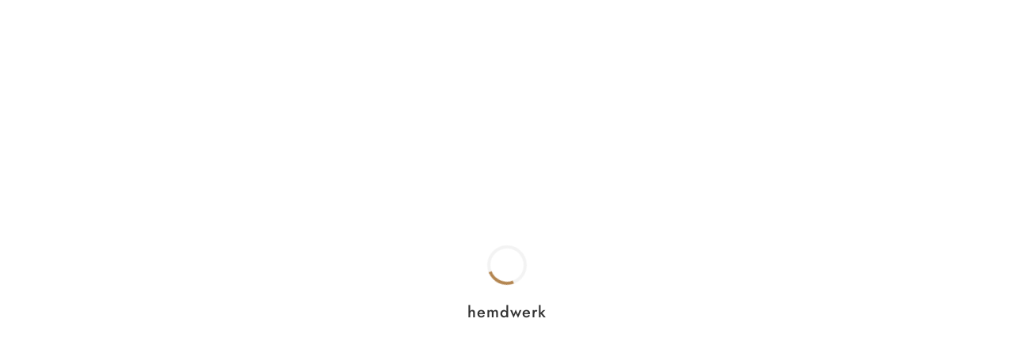

--- FILE ---
content_type: text/css
request_url: https://www.hemdwerk.com/_nuxt/entry.ffZhTwqV.css
body_size: 1135
content:
.gradient-background[data-v-6455f82c]{background-image:linear-gradient(to bottom right,var(--tw-gradient-stops));border-radius:.5rem;height:100%;--tw-gradient-from:#1f2937 var(--tw-gradient-from-position);--tw-gradient-to:rgba(31,41,55,0) var(--tw-gradient-to-position);--tw-gradient-stops:var(--tw-gradient-from),var(--tw-gradient-to);--tw-gradient-to:#111827 var(--tw-gradient-to-position);padding:1rem}.img_preview_folded.in-designer[data-v-6455f82c]{height:100%}.img_preview_folded.in-designer[data-v-6455f82c],.img_preview_folded.in-drawer[data-v-6455f82c]{-o-object-fit:contain;object-fit:contain;transition-duration:.3s;transition-property:opacity;transition-timing-function:cubic-bezier(.4,0,.2,1);width:100%}.img_preview_folded.in-drawer[data-v-6455f82c]{height:auto;max-height:520px}.design-card-overlay[data-v-6455f82c]{align-items:center;bottom:100px;display:flex;justify-content:center;left:0;pointer-events:none;position:absolute;right:0;z-index:50}.design-card[data-v-6455f82c]{border-radius:.5rem;pointer-events:auto;width:16rem;--tw-bg-opacity:1;background-color:rgb(255 255 255/var(--tw-bg-opacity,1));padding:1rem;--tw-shadow:0 10px 15px -3px rgba(0,0,0,.1),0 4px 6px -4px rgba(0,0,0,.1);--tw-shadow-colored:0 10px 15px -3px var(--tw-shadow-color),0 4px 6px -4px var(--tw-shadow-color);box-shadow:var(--tw-ring-offset-shadow,0 0 #0000),var(--tw-ring-shadow,0 0 #0000),var(--tw-shadow)}.card-content[data-v-6455f82c]{font-weight:500;text-align:center;--tw-text-opacity:1;color:rgb(31 41 55/var(--tw-text-opacity,1))}.p-dialog.shirt-modal{max-width:100vw;width:100vw}@media(min-width:768px){.p-dialog.shirt-modal{max-width:75vw;width:75vw}}@media(min-width:1024px){.p-dialog.shirt-modal{max-width:50vw;width:50vw}}@media(min-width:1536px){.p-dialog.shirt-modal{max-width:40vw;width:40vw}}.my-scrollable-div[data-v-c5ef8ced]{max-height:calc(100vh - 300px);scrollbar-width:thin}.my-scrollable-div[data-v-c5ef8ced]::-webkit-scrollbar{width:6px}.my-scrollable-div[data-v-c5ef8ced]::-webkit-scrollbar-track{background:#f1f1f1}.my-scrollable-div[data-v-c5ef8ced]::-webkit-scrollbar-thumb{background-color:#888;border-radius:20px}[data-v-c5ef8ced] .p-dialog-content{display:flex;flex-direction:column;max-height:70vh;padding:1.5rem}[data-v-c5ef8ced] .p-dialog-header{padding:1.5rem 1.5rem .5rem}[data-v-c5ef8ced] .p-dialog-footer{border-top:1px solid #e5e7eb;padding:1rem 1.5rem}.wave-hover[data-v-708145e9]:after{background:linear-gradient(120deg,#fff0,#ffffff0f 50%,#fff0);bottom:-10%;content:"";left:-40%;pointer-events:none;position:absolute;top:-10%;transform:skew(-15deg) translate(-120%);transition:transform 1.2s ease;width:30%;will-change:transform}.wave-hover[data-v-708145e9]:focus-visible:after,.wave-hover[data-v-708145e9]:hover:after{transform:skew(-15deg) translate(300%)}.underline-hover[data-v-708145e9]{overflow:hidden;position:relative}.underline-hover[data-v-708145e9]:after{background:currentColor;bottom:.15rem;content:"";height:2px;left:10%;opacity:.5;position:absolute;right:10%;transform:translate(-110%);transition:transform .3s ease}.underline-hover[data-v-708145e9]:focus-visible:after,.underline-hover[data-v-708145e9]:hover:after{transform:translate(0)}.lift-hover[data-v-708145e9]{transition:transform .18s ease,box-shadow .18s ease}.lift-hover[data-v-708145e9]:focus-visible,.lift-hover[data-v-708145e9]:hover{box-shadow:0 6px 16px #00000014;transform:translateY(-2px)}.fade-enter-active[data-v-847adc53],.fade-leave-active[data-v-847adc53]{transition:opacity .18s ease}.fade-enter-from[data-v-847adc53],.fade-leave-to[data-v-847adc53]{opacity:0}.measurement-modal[data-v-45f41849] .p-dialog-content{padding:0!important}.manual-content-wrapper[data-v-45f41849]{background:#fff}[data-v-45f41849] img{height:auto;max-width:100%}


--- FILE ---
content_type: text/javascript
request_url: https://www.hemdwerk.com/_nuxt/C7EIsRSM.js
body_size: 191135
content:
const __vite__mapDeps=(i,m=__vite__mapDeps,d=(m.f||(m.f=["./Dbbag3Lk.js","./B4h7FtF7.js","./LegalHtml.k0FYm_9t.css","./vAEe8pzu.js","./CnZetFzy.js","./Qe6NsQKi.js","./InlineAlert.CYfB9P6-.css","./CWYo8GGE.js","./DKkk2ODD.js","./BnVaBoDJ.js","./C8QwOvoN.js","./jZHzQk2q.js","./D97r9ABa.js","./BSdEb9Xz.js","./CmZNwEhM.js","./cart.CDw0ivXT.css","./C3GOucXz.js","./test.-cCZ6wTy.css","./Ccqk9Zow.js","./CnzNJHxM.js","./Ccv8Up35.js","./PromoSplitBannerBig.rECmjJ19.css","./DbzgRo9A.js","./index.fb5ZHJUD.css","./gnKAc0lp.js","./login.CBYgZql0.css","./6CPkvvnO.js","./CUN77pN7.js","./C8TOrGNd.js","./oekotex.D5QCOnUP.css","./2gOZBa-g.js","./BdO1aVJ2.js","./CukzeEko.js","./ZhVl3UIi.js","./am_em3n7.js","./anbieter.BY_rWw5a.css","./c_CkYMXA.js","./DsQaILVM.js","./CSXso_Fl.js","./Cx1wFUz3.js","./DQroe7JS.js","./DAmcCkUK.js","./BnBzJHjx.js","./index.DZ4AGGU4.css","./Bz_XQh_d.js","./IUwXzMzP.js","./ztDB6ltC.js","./C-ph22Bq.js","./SBJj0Huo.js","./DGmQg1Qu.js","./jWCQC5ct.js","./DdWDj1fO.js","./nNCn4A2w.js","./checkout-success.t7hmb-Hq.css","./DEXhCkb-.js","./Cf1gPHRk.js","./C1HQ8JJT.js","./CwLpYXRz.js","./Er8eG0Os.js","./BEfERQAt.js","./4L9-1aRH.js","./D4fk3ALS.js","./CJ_VhUzG.js","./WtHIWSK_.js","./CYmfkIX_.js","./BWjdnT2Z.js","./BJALrW6k.js","./9G7rO1XW.js","./DqHVcIrM.js","./checkout.DP0pUhXM.css","./DqqVacx9.js","./r4YSjv4-.js","./addresses.D3SUjGbG.css","./DVUNjnBd.js","./index.tn0RQdqM.css","./DCrNKezZ.js","./Cb7s6nxV.js","./orders.CfIbOlOp.css","./CSiFOkc8.js","./BwcLW43-.js","./BqW47GO4.js","./password.Sos9cWbO.css","./D7BP_bjX.js","./Bvh_nO63.js","./v4oRIgTV.js","./CxCKOU9X.js","./G4fVhWNu.js","./buttons.78r-YKtT.css","./BTcfUMwH.js","./DoBx5i2N.js","./ImageContentSplit.Cc3HD-SJ.css","./components.DQ3K3iDb.css","./RHL73dNJ.js","./icons.CwksEJsL.css","./CHvgrYXG.js","./typography.DrulZTJA.css","./CEHd0YoY.js","./CcIqrz-Q.js","./BKeAzjIv.js","./CK8Vs1OP.js","./BznYQ1gs.js","./BOe31RCM.js","./BsJkq47H.js","./B85CVz_C.js","./Dtrkt-H7.js","./CD98Lj8G.js","./Que3StxV.js","./q_BdsakG.js","./NRzmhvK9.js","./DNmMKqni.js","./Dj15MeGU.js","./D261ekki.js","./rYJ7pCKN.js","./BcbOS3OQ.js","./BxFZbMWJ.js","./CZe8C9_f.js","./SOVTVy_S.js","./geschenkgutscheine.D1ZFUJZ2.css","./DhZIDuBX.js","./gift-cards.D4ALUByB.css","./BLGsVugd.js","./_letter_.wYp0raST.css","./D1Sbi2Aq.js","./CheiGEP-.js","./index.D_cdwqZf.css","./Cmzp-wTE.js","./B1dyC-dk.js","./rEAnIgnF.js","./DHuCVOP1.js","./CWz7q-Dm.js","./BV_sn_S9.js","./aiNzjZkn.js","./DSsTRpTU.js","./C9E8gHc6.js","./ClWrZilO.js","./Dfv2-gGE.js","./BjJfvyQW.js","./DtDWSQHO.js","./Bca1grrj.js","./-lSbxaAA.js","./index.DisaHXGb.css","./AzCXQMY3.js","./Dw40gKoC.js","./ihre-vorteile.DLWjwNzB.css","./Dl4tzzFg.js","./lRIZktNT.js","./CqLOVIVf.js","./CATjzrWJ.js","./BZ9ziyKw.js","./BYYvPcew.js","./BCXNux5j.js","./NdwafZuM.js","./QSB9nSSs.js","./BP8kUbDZ.js","./C9VbsJ39.js","./BtpJBfUl.js","./B090vNlD.js","./ea5hof2u.js","./_id_.qh-IRLhH.css","./CnFdlZZh.js","./index.BIe_zZ6k.css","./wxPoMJda.js","./D53eq3wo.js","./Dc43yLxN.js","./Gg2ROMfi.js","./DsPsVUTh.js","./CSqmtaVw.js","./BDWOvYsf.js","./mybe4Y82.js","./C3cv1I3l.js","./Dyrx4Ulj.js","./DEXVpxuZ.js","./CxKsR5_Z.js","./D8Mq9POr.js","./meine-masse.BJYwdRx7.css","./UqllGbpW.js","./CFMgpbGF.js","./index.Bh09zedO.css","./CcCa1hbw.js","./CX9yRl0M.js","./Bsx9VFvS.js","./QVKMZgjv.js","./_id_.Mv9v91uD.css","./7tbPFGTc.js","./DHgKKa2c.js","./newsletter.CkTmE5HD.css","./BrAWyoUn.js","./completed.CzYWRlqS.css","./CUo2AjTe.js","./DPzo3wM_.js","./password-recovery.CC9WT16i.css","./WSGVpphH.js","./XN8LAKvB.js","./CVuRWBn4.js","./BKo64tEj.js","./HvVrhkEQ.js","./_product_.DcLaQoeh.css","./DAh5iPN7.js","./DIgJcTDY.js","./CivtGlno.js","./register.BNpa1kQ3.css","./BMGP3PE9.js","./x0iuO-mw.js","./DDy_CX-_.js","./index.i8EIWkdw.css","./BhE4FQQm.js","./CrFz6Z0G.js","./DSakyIP2.js","./Dez4948h.js","./W7iChAgC.js","./DRCUWUHb.js","./sKExIgGb.js","./DXfnO7ty.js","./_category_.BmMIDJXt.css","./CLUN5pFd.js","./index.3vC-5n83.css","./ClIPQME2.js","./C0N-GT4y.js","./BzrxXfr0.js","./ZTiZhQ3J.js","./CoPftpSW.js","./index.o431Kw-g.css","./D6y4kZon.js","./CfvGMmvh.js","./Zi5TmAE4.js","./Dp6ooVr5.js","./sitemap.CvSSKBwo.css","./3JR1U7z1.js","./BVVfPy_j.js","./BfaoEJW9.js","./BkOt0gCW.js","./D8P6Jf3n.js","./By7gJmty.js","./D5Dm-vQb.js","./bBES9lox.js","./BAMR7FsI.js","./CUrRLZY5.js","./DR1Od0Xk.js","./YwzKguMT.js","./D_QPe7H3.js","./DcbtdDTk.js","./DBhT3Ohu.js","./BOyd5pFN.js","./BwtMC-t0.js","./ZDCZYoNE.js","./DMoFe2W7.js","./BtUmsJoA.js","./DjdDodf-.js","./DXUZcefm.js","./CxH7TjIm.js","./D_-u6Dos.js","./CY_rDlNz.js","./_ejrnyTf.js","./CeTdcMgL.js","./BbKCBDln.js","./DGUWgU1e.js","./DApJoMb2.js","./BAScNgJo.js","./Bcm-dry7.js","./DJG5nkV-.js","./DCE6UHPX.js","./CL5PQqXd.js","./DZf2We15.js","./Clt7Xh1M.js","./WBVAZ3_0.js","./BZ1Npgca.js","./DN_llElV.js","./koh8TPju.js","./vw8UVvOs.js","./Bw6jjsYT.js","./9K8nw8NP.js","./DW0uZVG9.js","./Cv2DypI0.js","./DdULkG-T.js","./StxQXjHo.js","./CAE2T0bq.js","./jIXu6S3A.js","./BRIbTEdL.js","./D6OafdbX.js","./BOKks4Ec.js","./DFl1KAXu.js","./DoUriwsY.js","./CFSso0Fl.js","./BUCfycb_.js","./D7BTkn8d.js","./C0cHsyja.js","./CF0hqH4a.js","./emuoYZOD.js","./Footer.DE-k8NO2.css","./NCPMhvBv.js","./checkout.t3vwQfx5.css","./5E1AuGeI.js","./0PNqNQj2.js","./D-rZfRsD.js","./TopBar.BLWNB1H3.css","./DUQT-A5a.js","./EPwXLRD3.js","./default.DY0SJKF9.css","./CuA7y1To.js","./faqs.CyAiqoJU.css","./D3hGw_Dc.js","./glossar.C33TJ4PQ.css","./BCZUVwkX.js","./BIEFd1Yj.js","./manuals.BqmMNEax.css","./RVMduRar.js","./news.D_9gEUt3.css","./DEP3SA3b.js","./BWRFXgwn.js","./D28VsuLg.js","./error-404.CYUhy3y9.css","./B4dMnK60.js","./error-500.CVLkTsZM.css"])))=>i.map(i=>d[i]);
(function(){const t=document.createElement("link").relList;if(t&&t.supports&&t.supports("modulepreload"))return;for(const o of document.querySelectorAll('link[rel="modulepreload"]'))r(o);new MutationObserver(o=>{for(const s of o)if(s.type==="childList")for(const i of s.addedNodes)i.tagName==="LINK"&&i.rel==="modulepreload"&&r(i)}).observe(document,{childList:!0,subtree:!0});function n(o){const s={};return o.integrity&&(s.integrity=o.integrity),o.referrerPolicy&&(s.referrerPolicy=o.referrerPolicy),o.crossOrigin==="use-credentials"?s.credentials="include":o.crossOrigin==="anonymous"?s.credentials="omit":s.credentials="same-origin",s}function r(o){if(o.ep)return;o.ep=!0;const s=n(o);fetch(o.href,s)}})();function oc(e){const t=Object.create(null);for(const n of e.split(","))t[n]=1;return n=>n in t}const qe={},fo=[],$n=()=>{},qh=()=>!1,Hs=e=>e.charCodeAt(0)===111&&e.charCodeAt(1)===110&&(e.charCodeAt(2)>122||e.charCodeAt(2)<97),sc=e=>e.startsWith("onUpdate:"),ht=Object.assign,ic=(e,t)=>{const n=e.indexOf(t);n>-1&&e.splice(n,1)},hv=Object.prototype.hasOwnProperty,ze=(e,t)=>hv.call(e,t),me=Array.isArray,mo=e=>xo(e)==="[object Map]",Oo=e=>xo(e)==="[object Set]",ud=e=>xo(e)==="[object Date]",gv=e=>xo(e)==="[object RegExp]",be=e=>typeof e=="function",Ze=e=>typeof e=="string",mn=e=>typeof e=="symbol",We=e=>e!==null&&typeof e=="object",ac=e=>(We(e)||be(e))&&be(e.then)&&be(e.catch),Gh=Object.prototype.toString,xo=e=>Gh.call(e),_v=e=>xo(e).slice(8,-1),Jh=e=>xo(e)==="[object Object]",da=e=>Ze(e)&&e!=="NaN"&&e[0]!=="-"&&""+parseInt(e,10)===e,po=oc(",key,ref,ref_for,ref_key,onVnodeBeforeMount,onVnodeMounted,onVnodeBeforeUpdate,onVnodeUpdated,onVnodeBeforeUnmount,onVnodeUnmounted"),fa=e=>{const t=Object.create(null);return(n=>t[n]||(t[n]=e(n)))},yv=/-\w/g,en=fa(e=>e.replace(yv,t=>t.slice(1).toUpperCase())),bv=/\B([A-Z])/g,Er=fa(e=>e.replace(bv,"-$1").toLowerCase()),ma=fa(e=>e.charAt(0).toUpperCase()+e.slice(1)),Ai=fa(e=>e?`on${ma(e)}`:""),_r=(e,t)=>!Object.is(e,t),ho=(e,...t)=>{for(let n=0;n<e.length;n++)e[n](...t)},Yh=(e,t,n,r=!1)=>{Object.defineProperty(e,t,{configurable:!0,enumerable:!1,writable:r,value:n})},pa=e=>{const t=parseFloat(e);return isNaN(t)?e:t},Xh=e=>{const t=Ze(e)?Number(e):NaN;return isNaN(t)?e:t};let cd;const ha=()=>cd||(cd=typeof globalThis<"u"?globalThis:typeof self<"u"?self:typeof window<"u"?window:typeof global<"u"?global:{});function Hr(e){if(me(e)){const t={};for(let n=0;n<e.length;n++){const r=e[n],o=Ze(r)?Sv(r):Hr(r);if(o)for(const s in o)t[s]=o[s]}return t}else if(Ze(e)||We(e))return e}const vv=/;(?![^(]*\))/g,wv=/:([^]+)/,Ev=/\/\*[^]*?\*\//g;function Sv(e){const t={};return e.replace(Ev,"").split(vv).forEach(n=>{if(n){const r=n.split(wv);r.length>1&&(t[r[0].trim()]=r[1].trim())}}),t}function Ce(e){let t="";if(Ze(e))t=e;else if(me(e))for(let n=0;n<e.length;n++){const r=Ce(e[n]);r&&(t+=r+" ")}else if(We(e))for(const n in e)e[n]&&(t+=n+" ");return t.trim()}function Qh(e){if(!e)return null;let{class:t,style:n}=e;return t&&!Ze(t)&&(e.class=Ce(t)),n&&(e.style=Hr(n)),e}const kv="itemscope,allowfullscreen,formnovalidate,ismap,nomodule,novalidate,readonly",Tv=oc(kv);function Zh(e){return!!e||e===""}function Cv(e,t){if(e.length!==t.length)return!1;let n=!0;for(let r=0;n&&r<e.length;r++)n=Kr(e[r],t[r]);return n}function Kr(e,t){if(e===t)return!0;let n=ud(e),r=ud(t);if(n||r)return n&&r?e.getTime()===t.getTime():!1;if(n=mn(e),r=mn(t),n||r)return e===t;if(n=me(e),r=me(t),n||r)return n&&r?Cv(e,t):!1;if(n=We(e),r=We(t),n||r){if(!n||!r)return!1;const o=Object.keys(e).length,s=Object.keys(t).length;if(o!==s)return!1;for(const i in e){const a=e.hasOwnProperty(i),l=t.hasOwnProperty(i);if(a&&!l||!a&&l||!Kr(e[i],t[i]))return!1}}return String(e)===String(t)}function lc(e,t){return e.findIndex(n=>Kr(n,t))}const eg=e=>!!(e&&e.__v_isRef===!0),ce=e=>Ze(e)?e:e==null?"":me(e)||We(e)&&(e.toString===Gh||!be(e.toString))?eg(e)?ce(e.value):JSON.stringify(e,tg,2):String(e),tg=(e,t)=>eg(t)?tg(e,t.value):mo(t)?{[`Map(${t.size})`]:[...t.entries()].reduce((n,[r,o],s)=>(n[tl(r,s)+" =>"]=o,n),{})}:Oo(t)?{[`Set(${t.size})`]:[...t.values()].map(n=>tl(n))}:mn(t)?tl(t):We(t)&&!me(t)&&!Jh(t)?String(t):t,tl=(e,t="")=>{var n;return mn(e)?`Symbol(${(n=e.description)!=null?n:t})`:e};let kt;class ng{constructor(t=!1){this.detached=t,this._active=!0,this._on=0,this.effects=[],this.cleanups=[],this._isPaused=!1,this.parent=kt,!t&&kt&&(this.index=(kt.scopes||(kt.scopes=[])).push(this)-1)}get active(){return this._active}pause(){if(this._active){this._isPaused=!0;let t,n;if(this.scopes)for(t=0,n=this.scopes.length;t<n;t++)this.scopes[t].pause();for(t=0,n=this.effects.length;t<n;t++)this.effects[t].pause()}}resume(){if(this._active&&this._isPaused){this._isPaused=!1;let t,n;if(this.scopes)for(t=0,n=this.scopes.length;t<n;t++)this.scopes[t].resume();for(t=0,n=this.effects.length;t<n;t++)this.effects[t].resume()}}run(t){if(this._active){const n=kt;try{return kt=this,t()}finally{kt=n}}}on(){++this._on===1&&(this.prevScope=kt,kt=this)}off(){this._on>0&&--this._on===0&&(kt=this.prevScope,this.prevScope=void 0)}stop(t){if(this._active){this._active=!1;let n,r;for(n=0,r=this.effects.length;n<r;n++)this.effects[n].stop();for(this.effects.length=0,n=0,r=this.cleanups.length;n<r;n++)this.cleanups[n]();if(this.cleanups.length=0,this.scopes){for(n=0,r=this.scopes.length;n<r;n++)this.scopes[n].stop(!0);this.scopes.length=0}if(!this.detached&&this.parent&&!t){const o=this.parent.scopes.pop();o&&o!==this&&(this.parent.scopes[this.index]=o,o.index=this.index)}this.parent=void 0}}}function Ks(e){return new ng(e)}function Ws(){return kt}function Mi(e,t=!1){kt&&kt.cleanups.push(e)}let Xe;const nl=new WeakSet;class rg{constructor(t){this.fn=t,this.deps=void 0,this.depsTail=void 0,this.flags=5,this.next=void 0,this.cleanup=void 0,this.scheduler=void 0,kt&&kt.active&&kt.effects.push(this)}pause(){this.flags|=64}resume(){this.flags&64&&(this.flags&=-65,nl.has(this)&&(nl.delete(this),this.trigger()))}notify(){this.flags&2&&!(this.flags&32)||this.flags&8||sg(this)}run(){if(!(this.flags&1))return this.fn();this.flags|=2,dd(this),ig(this);const t=Xe,n=cn;Xe=this,cn=!0;try{return this.fn()}finally{ag(this),Xe=t,cn=n,this.flags&=-3}}stop(){if(this.flags&1){for(let t=this.deps;t;t=t.nextDep)dc(t);this.deps=this.depsTail=void 0,dd(this),this.onStop&&this.onStop(),this.flags&=-2}}trigger(){this.flags&64?nl.add(this):this.scheduler?this.scheduler():this.runIfDirty()}runIfDirty(){Vl(this)&&this.run()}get dirty(){return Vl(this)}}let og=0,ts,ns;function sg(e,t=!1){if(e.flags|=8,t){e.next=ns,ns=e;return}e.next=ts,ts=e}function uc(){og++}function cc(){if(--og>0)return;if(ns){let t=ns;for(ns=void 0;t;){const n=t.next;t.next=void 0,t.flags&=-9,t=n}}let e;for(;ts;){let t=ts;for(ts=void 0;t;){const n=t.next;if(t.next=void 0,t.flags&=-9,t.flags&1)try{t.trigger()}catch(r){e||(e=r)}t=n}}if(e)throw e}function ig(e){for(let t=e.deps;t;t=t.nextDep)t.version=-1,t.prevActiveLink=t.dep.activeLink,t.dep.activeLink=t}function ag(e){let t,n=e.depsTail,r=n;for(;r;){const o=r.prevDep;r.version===-1?(r===n&&(n=o),dc(r),Pv(r)):t=r,r.dep.activeLink=r.prevActiveLink,r.prevActiveLink=void 0,r=o}e.deps=t,e.depsTail=n}function Vl(e){for(let t=e.deps;t;t=t.nextDep)if(t.dep.version!==t.version||t.dep.computed&&(lg(t.dep.computed)||t.dep.version!==t.version))return!0;return!!e._dirty}function lg(e){if(e.flags&4&&!(e.flags&16)||(e.flags&=-17,e.globalVersion===ms)||(e.globalVersion=ms,!e.isSSR&&e.flags&128&&(!e.deps&&!e._dirty||!Vl(e))))return;e.flags|=2;const t=e.dep,n=Xe,r=cn;Xe=e,cn=!0;try{ig(e);const o=e.fn(e._value);(t.version===0||_r(o,e._value))&&(e.flags|=128,e._value=o,t.version++)}catch(o){throw t.version++,o}finally{Xe=n,cn=r,ag(e),e.flags&=-3}}function dc(e,t=!1){const{dep:n,prevSub:r,nextSub:o}=e;if(r&&(r.nextSub=o,e.prevSub=void 0),o&&(o.prevSub=r,e.nextSub=void 0),n.subs===e&&(n.subs=r,!r&&n.computed)){n.computed.flags&=-5;for(let s=n.computed.deps;s;s=s.nextDep)dc(s,!0)}!t&&!--n.sc&&n.map&&n.map.delete(n.key)}function Pv(e){const{prevDep:t,nextDep:n}=e;t&&(t.nextDep=n,e.prevDep=void 0),n&&(n.prevDep=t,e.nextDep=void 0)}let cn=!0;const ug=[];function tr(){ug.push(cn),cn=!1}function nr(){const e=ug.pop();cn=e===void 0?!0:e}function dd(e){const{cleanup:t}=e;if(e.cleanup=void 0,t){const n=Xe;Xe=void 0;try{t()}finally{Xe=n}}}let ms=0;class Av{constructor(t,n){this.sub=t,this.dep=n,this.version=n.version,this.nextDep=this.prevDep=this.nextSub=this.prevSub=this.prevActiveLink=void 0}}class ga{constructor(t){this.computed=t,this.version=0,this.activeLink=void 0,this.subs=void 0,this.map=void 0,this.key=void 0,this.sc=0,this.__v_skip=!0}track(t){if(!Xe||!cn||Xe===this.computed)return;let n=this.activeLink;if(n===void 0||n.sub!==Xe)n=this.activeLink=new Av(Xe,this),Xe.deps?(n.prevDep=Xe.depsTail,Xe.depsTail.nextDep=n,Xe.depsTail=n):Xe.deps=Xe.depsTail=n,cg(n);else if(n.version===-1&&(n.version=this.version,n.nextDep)){const r=n.nextDep;r.prevDep=n.prevDep,n.prevDep&&(n.prevDep.nextDep=r),n.prevDep=Xe.depsTail,n.nextDep=void 0,Xe.depsTail.nextDep=n,Xe.depsTail=n,Xe.deps===n&&(Xe.deps=r)}return n}trigger(t){this.version++,ms++,this.notify(t)}notify(t){uc();try{for(let n=this.subs;n;n=n.prevSub)n.sub.notify()&&n.sub.dep.notify()}finally{cc()}}}function cg(e){if(e.dep.sc++,e.sub.flags&4){const t=e.dep.computed;if(t&&!e.dep.subs){t.flags|=20;for(let r=t.deps;r;r=r.nextDep)cg(r)}const n=e.dep.subs;n!==e&&(e.prevSub=n,n&&(n.nextSub=e)),e.dep.subs=e}}const ji=new WeakMap,Mr=Symbol(""),Fl=Symbol(""),ps=Symbol("");function Tt(e,t,n){if(cn&&Xe){let r=ji.get(e);r||ji.set(e,r=new Map);let o=r.get(n);o||(r.set(n,o=new ga),o.map=r,o.key=n),o.track()}}function Hn(e,t,n,r,o,s){const i=ji.get(e);if(!i){ms++;return}const a=l=>{l&&l.trigger()};if(uc(),t==="clear")i.forEach(a);else{const l=me(e),c=l&&da(n);if(l&&n==="length"){const u=Number(r);i.forEach((d,f)=>{(f==="length"||f===ps||!mn(f)&&f>=u)&&a(d)})}else switch((n!==void 0||i.has(void 0))&&a(i.get(n)),c&&a(i.get(ps)),t){case"add":l?c&&a(i.get("length")):(a(i.get(Mr)),mo(e)&&a(i.get(Fl)));break;case"delete":l||(a(i.get(Mr)),mo(e)&&a(i.get(Fl)));break;case"set":mo(e)&&a(i.get(Mr));break}}cc()}function Lv(e,t){const n=ji.get(e);return n&&n.get(t)}function to(e){const t=Le(e);return t===e?t:(Tt(t,"iterate",ps),Kt(e)?t:t.map(pn))}function _a(e){return Tt(e=Le(e),"iterate",ps),e}function cr(e,t){return Nn(e)?dn(e)?Eo(pn(t)):Eo(t):pn(t)}const Iv={__proto__:null,[Symbol.iterator](){return rl(this,Symbol.iterator,e=>cr(this,e))},concat(...e){return to(this).concat(...e.map(t=>me(t)?to(t):t))},entries(){return rl(this,"entries",e=>(e[1]=cr(this,e[1]),e))},every(e,t){return jn(this,"every",e,t,void 0,arguments)},filter(e,t){return jn(this,"filter",e,t,n=>n.map(r=>cr(this,r)),arguments)},find(e,t){return jn(this,"find",e,t,n=>cr(this,n),arguments)},findIndex(e,t){return jn(this,"findIndex",e,t,void 0,arguments)},findLast(e,t){return jn(this,"findLast",e,t,n=>cr(this,n),arguments)},findLastIndex(e,t){return jn(this,"findLastIndex",e,t,void 0,arguments)},forEach(e,t){return jn(this,"forEach",e,t,void 0,arguments)},includes(...e){return ol(this,"includes",e)},indexOf(...e){return ol(this,"indexOf",e)},join(e){return to(this).join(e)},lastIndexOf(...e){return ol(this,"lastIndexOf",e)},map(e,t){return jn(this,"map",e,t,void 0,arguments)},pop(){return Bo(this,"pop")},push(...e){return Bo(this,"push",e)},reduce(e,...t){return fd(this,"reduce",e,t)},reduceRight(e,...t){return fd(this,"reduceRight",e,t)},shift(){return Bo(this,"shift")},some(e,t){return jn(this,"some",e,t,void 0,arguments)},splice(...e){return Bo(this,"splice",e)},toReversed(){return to(this).toReversed()},toSorted(e){return to(this).toSorted(e)},toSpliced(...e){return to(this).toSpliced(...e)},unshift(...e){return Bo(this,"unshift",e)},values(){return rl(this,"values",e=>cr(this,e))}};function rl(e,t,n){const r=_a(e),o=r[t]();return r!==e&&!Kt(e)&&(o._next=o.next,o.next=()=>{const s=o._next();return s.done||(s.value=n(s.value)),s}),o}const Ov=Array.prototype;function jn(e,t,n,r,o,s){const i=_a(e),a=i!==e&&!Kt(e),l=i[t];if(l!==Ov[t]){const d=l.apply(e,s);return a?pn(d):d}let c=n;i!==e&&(a?c=function(d,f){return n.call(this,cr(e,d),f,e)}:n.length>2&&(c=function(d,f){return n.call(this,d,f,e)}));const u=l.call(i,c,r);return a&&o?o(u):u}function fd(e,t,n,r){const o=_a(e);let s=n;return o!==e&&(Kt(e)?n.length>3&&(s=function(i,a,l){return n.call(this,i,a,l,e)}):s=function(i,a,l){return n.call(this,i,cr(e,a),l,e)}),o[t](s,...r)}function ol(e,t,n){const r=Le(e);Tt(r,"iterate",ps);const o=r[t](...n);return(o===-1||o===!1)&&ya(n[0])?(n[0]=Le(n[0]),r[t](...n)):o}function Bo(e,t,n=[]){tr(),uc();const r=Le(e)[t].apply(e,n);return cc(),nr(),r}const xv=oc("__proto__,__v_isRef,__isVue"),dg=new Set(Object.getOwnPropertyNames(Symbol).filter(e=>e!=="arguments"&&e!=="caller").map(e=>Symbol[e]).filter(mn));function Rv(e){mn(e)||(e=String(e));const t=Le(this);return Tt(t,"has",e),t.hasOwnProperty(e)}class fg{constructor(t=!1,n=!1){this._isReadonly=t,this._isShallow=n}get(t,n,r){if(n==="__v_skip")return t.__v_skip;const o=this._isReadonly,s=this._isShallow;if(n==="__v_isReactive")return!o;if(n==="__v_isReadonly")return o;if(n==="__v_isShallow")return s;if(n==="__v_raw")return r===(o?s?Uv:gg:s?hg:pg).get(t)||Object.getPrototypeOf(t)===Object.getPrototypeOf(r)?t:void 0;const i=me(t);if(!o){let l;if(i&&(l=Iv[n]))return l;if(n==="hasOwnProperty")return Rv}const a=Reflect.get(t,n,Je(t)?t:r);if((mn(n)?dg.has(n):xv(n))||(o||Tt(t,"get",n),s))return a;if(Je(a)){const l=i&&da(n)?a:a.value;return o&&We(l)?Vi(l):l}return We(a)?o?Vi(a):vn(a):a}}class mg extends fg{constructor(t=!1){super(!1,t)}set(t,n,r,o){let s=t[n];const i=me(t)&&da(n);if(!this._isShallow){const c=Nn(s);if(!Kt(r)&&!Nn(r)&&(s=Le(s),r=Le(r)),!i&&Je(s)&&!Je(r))return c||(s.value=r),!0}const a=i?Number(n)<t.length:ze(t,n),l=Reflect.set(t,n,r,Je(t)?t:o);return t===Le(o)&&(a?_r(r,s)&&Hn(t,"set",n,r):Hn(t,"add",n,r)),l}deleteProperty(t,n){const r=ze(t,n);t[n];const o=Reflect.deleteProperty(t,n);return o&&r&&Hn(t,"delete",n,void 0),o}has(t,n){const r=Reflect.has(t,n);return(!mn(n)||!dg.has(n))&&Tt(t,"has",n),r}ownKeys(t){return Tt(t,"iterate",me(t)?"length":Mr),Reflect.ownKeys(t)}}class $v extends fg{constructor(t=!1){super(!0,t)}set(t,n){return!0}deleteProperty(t,n){return!0}}const Dv=new mg,Nv=new $v,Mv=new mg(!0);const zl=e=>e,ri=e=>Reflect.getPrototypeOf(e);function jv(e,t,n){return function(...r){const o=this.__v_raw,s=Le(o),i=mo(s),a=e==="entries"||e===Symbol.iterator&&i,l=e==="keys"&&i,c=o[e](...r),u=n?zl:t?Eo:pn;return!t&&Tt(s,"iterate",l?Fl:Mr),{next(){const{value:d,done:f}=c.next();return f?{value:d,done:f}:{value:a?[u(d[0]),u(d[1])]:u(d),done:f}},[Symbol.iterator](){return this}}}}function oi(e){return function(...t){return e==="delete"?!1:e==="clear"?void 0:this}}function Vv(e,t){const n={get(o){const s=this.__v_raw,i=Le(s),a=Le(o);e||(_r(o,a)&&Tt(i,"get",o),Tt(i,"get",a));const{has:l}=ri(i),c=t?zl:e?Eo:pn;if(l.call(i,o))return c(s.get(o));if(l.call(i,a))return c(s.get(a));s!==i&&s.get(o)},get size(){const o=this.__v_raw;return!e&&Tt(Le(o),"iterate",Mr),o.size},has(o){const s=this.__v_raw,i=Le(s),a=Le(o);return e||(_r(o,a)&&Tt(i,"has",o),Tt(i,"has",a)),o===a?s.has(o):s.has(o)||s.has(a)},forEach(o,s){const i=this,a=i.__v_raw,l=Le(a),c=t?zl:e?Eo:pn;return!e&&Tt(l,"iterate",Mr),a.forEach((u,d)=>o.call(s,c(u),c(d),i))}};return ht(n,e?{add:oi("add"),set:oi("set"),delete:oi("delete"),clear:oi("clear")}:{add(o){!t&&!Kt(o)&&!Nn(o)&&(o=Le(o));const s=Le(this);return ri(s).has.call(s,o)||(s.add(o),Hn(s,"add",o,o)),this},set(o,s){!t&&!Kt(s)&&!Nn(s)&&(s=Le(s));const i=Le(this),{has:a,get:l}=ri(i);let c=a.call(i,o);c||(o=Le(o),c=a.call(i,o));const u=l.call(i,o);return i.set(o,s),c?_r(s,u)&&Hn(i,"set",o,s):Hn(i,"add",o,s),this},delete(o){const s=Le(this),{has:i,get:a}=ri(s);let l=i.call(s,o);l||(o=Le(o),l=i.call(s,o)),a&&a.call(s,o);const c=s.delete(o);return l&&Hn(s,"delete",o,void 0),c},clear(){const o=Le(this),s=o.size!==0,i=o.clear();return s&&Hn(o,"clear",void 0,void 0),i}}),["keys","values","entries",Symbol.iterator].forEach(o=>{n[o]=jv(o,e,t)}),n}function fc(e,t){const n=Vv(e,t);return(r,o,s)=>o==="__v_isReactive"?!e:o==="__v_isReadonly"?e:o==="__v_raw"?r:Reflect.get(ze(n,o)&&o in r?n:r,o,s)}const Fv={get:fc(!1,!1)},zv={get:fc(!1,!0)},Bv={get:fc(!0,!1)};const pg=new WeakMap,hg=new WeakMap,gg=new WeakMap,Uv=new WeakMap;function Hv(e){switch(e){case"Object":case"Array":return 1;case"Map":case"Set":case"WeakMap":case"WeakSet":return 2;default:return 0}}function Kv(e){return e.__v_skip||!Object.isExtensible(e)?0:Hv(_v(e))}function vn(e){return Nn(e)?e:mc(e,!1,Dv,Fv,pg)}function xn(e){return mc(e,!1,Mv,zv,hg)}function Vi(e){return mc(e,!0,Nv,Bv,gg)}function mc(e,t,n,r,o){if(!We(e)||e.__v_raw&&!(t&&e.__v_isReactive))return e;const s=Kv(e);if(s===0)return e;const i=o.get(e);if(i)return i;const a=new Proxy(e,s===2?r:n);return o.set(e,a),a}function dn(e){return Nn(e)?dn(e.__v_raw):!!(e&&e.__v_isReactive)}function Nn(e){return!!(e&&e.__v_isReadonly)}function Kt(e){return!!(e&&e.__v_isShallow)}function ya(e){return e?!!e.__v_raw:!1}function Le(e){const t=e&&e.__v_raw;return t?Le(t):e}function ba(e){return!ze(e,"__v_skip")&&Object.isExtensible(e)&&Yh(e,"__v_skip",!0),e}const pn=e=>We(e)?vn(e):e,Eo=e=>We(e)?Vi(e):e;function Je(e){return e?e.__v_isRef===!0:!1}function le(e){return _g(e,!1)}function hn(e){return _g(e,!0)}function _g(e,t){return Je(e)?e:new Wv(e,t)}class Wv{constructor(t,n){this.dep=new ga,this.__v_isRef=!0,this.__v_isShallow=!1,this._rawValue=n?t:Le(t),this._value=n?t:pn(t),this.__v_isShallow=n}get value(){return this.dep.track(),this._value}set value(t){const n=this._rawValue,r=this.__v_isShallow||Kt(t)||Nn(t);t=r?t:Le(t),_r(t,n)&&(this._rawValue=t,this._value=r?t:pn(t),this.dep.trigger())}}function he(e){return Je(e)?e.value:e}function qv(e){return be(e)?e():he(e)}const Gv={get:(e,t,n)=>t==="__v_raw"?e:he(Reflect.get(e,t,n)),set:(e,t,n,r)=>{const o=e[t];return Je(o)&&!Je(n)?(o.value=n,!0):Reflect.set(e,t,n,r)}};function yg(e){return dn(e)?e:new Proxy(e,Gv)}class Jv{constructor(t){this.__v_isRef=!0,this._value=void 0;const n=this.dep=new ga,{get:r,set:o}=t(n.track.bind(n),n.trigger.bind(n));this._get=r,this._set=o}get value(){return this._value=this._get()}set value(t){this._set(t)}}function Yv(e){return new Jv(e)}function Xv(e){const t=me(e)?new Array(e.length):{};for(const n in e)t[n]=bg(e,n);return t}class Qv{constructor(t,n,r){this._object=t,this._key=n,this._defaultValue=r,this.__v_isRef=!0,this._value=void 0,this._raw=Le(t);let o=!0,s=t;if(!me(t)||!da(String(n)))do o=!ya(s)||Kt(s);while(o&&(s=s.__v_raw));this._shallow=o}get value(){let t=this._object[this._key];return this._shallow&&(t=he(t)),this._value=t===void 0?this._defaultValue:t}set value(t){if(this._shallow&&Je(this._raw[this._key])){const n=this._object[this._key];if(Je(n)){n.value=t;return}}this._object[this._key]=t}get dep(){return Lv(this._raw,this._key)}}class Zv{constructor(t){this._getter=t,this.__v_isRef=!0,this.__v_isReadonly=!0,this._value=void 0}get value(){return this._value=this._getter()}}function va(e,t,n){return Je(e)?e:be(e)?new Zv(e):We(e)&&arguments.length>1?bg(e,t,n):le(e)}function bg(e,t,n){return new Qv(e,t,n)}class e0{constructor(t,n,r){this.fn=t,this.setter=n,this._value=void 0,this.dep=new ga(this),this.__v_isRef=!0,this.deps=void 0,this.depsTail=void 0,this.flags=16,this.globalVersion=ms-1,this.next=void 0,this.effect=this,this.__v_isReadonly=!n,this.isSSR=r}notify(){if(this.flags|=16,!(this.flags&8)&&Xe!==this)return sg(this,!0),!0}get value(){const t=this.dep.track();return lg(this),t&&(t.version=this.dep.version),this._value}set value(t){this.setter&&this.setter(t)}}function t0(e,t,n=!1){let r,o;return be(e)?r=e:(r=e.get,o=e.set),new e0(r,o,n)}const si={},Fi=new WeakMap;let Rr;function n0(e,t=!1,n=Rr){if(n){let r=Fi.get(n);r||Fi.set(n,r=[]),r.push(e)}}function r0(e,t,n=qe){const{immediate:r,deep:o,once:s,scheduler:i,augmentJob:a,call:l}=n,c=v=>o?v:Kt(v)||o===!1||o===0?Kn(v,1):Kn(v);let u,d,f,m,p=!1,h=!1;if(Je(e)?(d=()=>e.value,p=Kt(e)):dn(e)?(d=()=>c(e),p=!0):me(e)?(h=!0,p=e.some(v=>dn(v)||Kt(v)),d=()=>e.map(v=>{if(Je(v))return v.value;if(dn(v))return c(v);if(be(v))return l?l(v,2):v()})):be(e)?t?d=l?()=>l(e,2):e:d=()=>{if(f){tr();try{f()}finally{nr()}}const v=Rr;Rr=u;try{return l?l(e,3,[m]):e(m)}finally{Rr=v}}:d=$n,t&&o){const v=d,E=o===!0?1/0:o;d=()=>Kn(v(),E)}const _=Ws(),g=()=>{u.stop(),_&&_.active&&ic(_.effects,u)};if(s&&t){const v=t;t=(...E)=>{v(...E),g()}}let b=h?new Array(e.length).fill(si):si;const y=v=>{if(!(!(u.flags&1)||!u.dirty&&!v))if(t){const E=u.run();if(o||p||(h?E.some((A,P)=>_r(A,b[P])):_r(E,b))){f&&f();const A=Rr;Rr=u;try{const P=[E,b===si?void 0:h&&b[0]===si?[]:b,m];b=E,l?l(t,3,P):t(...P)}finally{Rr=A}}}else u.run()};return a&&a(y),u=new rg(d),u.scheduler=i?()=>i(y,!1):y,m=v=>n0(v,!1,u),f=u.onStop=()=>{const v=Fi.get(u);if(v){if(l)l(v,4);else for(const E of v)E();Fi.delete(u)}},t?r?y(!0):b=u.run():i?i(y.bind(null,!0),!0):u.run(),g.pause=u.pause.bind(u),g.resume=u.resume.bind(u),g.stop=g,g}function Kn(e,t=1/0,n){if(t<=0||!We(e)||e.__v_skip||(n=n||new Map,(n.get(e)||0)>=t))return e;if(n.set(e,t),t--,Je(e))Kn(e.value,t,n);else if(me(e))for(let r=0;r<e.length;r++)Kn(e[r],t,n);else if(Oo(e)||mo(e))e.forEach(r=>{Kn(r,t,n)});else if(Jh(e)){for(const r in e)Kn(e[r],t,n);for(const r of Object.getOwnPropertySymbols(e))Object.prototype.propertyIsEnumerable.call(e,r)&&Kn(e[r],t,n)}return e}function qs(e,t,n,r){try{return r?e(...r):e()}catch(o){Ro(o,t,n)}}function gn(e,t,n,r){if(be(e)){const o=qs(e,t,n,r);return o&&ac(o)&&o.catch(s=>{Ro(s,t,n)}),o}if(me(e)){const o=[];for(let s=0;s<e.length;s++)o.push(gn(e[s],t,n,r));return o}}function Ro(e,t,n,r=!0){const o=t?t.vnode:null,{errorHandler:s,throwUnhandledErrorInProduction:i}=t&&t.appContext.config||qe;if(t){let a=t.parent;const l=t.proxy,c=`https://vuejs.org/error-reference/#runtime-${n}`;for(;a;){const u=a.ec;if(u){for(let d=0;d<u.length;d++)if(u[d](e,l,c)===!1)return}a=a.parent}if(s){tr(),qs(s,null,10,[e,l,c]),nr();return}}o0(e,n,o,r,i)}function o0(e,t,n,r=!0,o=!1){if(o)throw e;console.error(e)}const Ot=[];let An=-1;const go=[];let dr=null,oo=0;const vg=Promise.resolve();let zi=null;function _n(e){const t=zi||vg;return e?t.then(this?e.bind(this):e):t}function s0(e){let t=An+1,n=Ot.length;for(;t<n;){const r=t+n>>>1,o=Ot[r],s=hs(o);s<e||s===e&&o.flags&2?t=r+1:n=r}return t}function pc(e){if(!(e.flags&1)){const t=hs(e),n=Ot[Ot.length-1];!n||!(e.flags&2)&&t>=hs(n)?Ot.push(e):Ot.splice(s0(t),0,e),e.flags|=1,wg()}}function wg(){zi||(zi=vg.then(Eg))}function Bl(e){me(e)?go.push(...e):dr&&e.id===-1?dr.splice(oo+1,0,e):e.flags&1||(go.push(e),e.flags|=1),wg()}function md(e,t,n=An+1){for(;n<Ot.length;n++){const r=Ot[n];if(r&&r.flags&2){if(e&&r.id!==e.uid)continue;Ot.splice(n,1),n--,r.flags&4&&(r.flags&=-2),r(),r.flags&4||(r.flags&=-2)}}}function Bi(e){if(go.length){const t=[...new Set(go)].sort((n,r)=>hs(n)-hs(r));if(go.length=0,dr){dr.push(...t);return}for(dr=t,oo=0;oo<dr.length;oo++){const n=dr[oo];n.flags&4&&(n.flags&=-2),n.flags&8||n(),n.flags&=-2}dr=null,oo=0}}const hs=e=>e.id==null?e.flags&2?-1:1/0:e.id;function Eg(e){try{for(An=0;An<Ot.length;An++){const t=Ot[An];t&&!(t.flags&8)&&(t.flags&4&&(t.flags&=-2),qs(t,t.i,t.i?15:14),t.flags&4||(t.flags&=-2))}}finally{for(;An<Ot.length;An++){const t=Ot[An];t&&(t.flags&=-2)}An=-1,Ot.length=0,Bi(),zi=null,(Ot.length||go.length)&&Eg()}}let wt=null,Sg=null;function Ui(e){const t=wt;return wt=e,Sg=e&&e.type.__scopeId||null,t}function pt(e,t=wt,n){if(!t||e._n)return e;const r=(...o)=>{r._d&&Gi(-1);const s=Ui(t);let i;try{i=e(...o)}finally{Ui(s),r._d&&Gi(1)}return i};return r._n=!0,r._c=!0,r._d=!0,r}function Qt(e,t){if(wt===null)return e;const n=ka(wt),r=e.dirs||(e.dirs=[]);for(let o=0;o<t.length;o++){let[s,i,a,l=qe]=t[o];s&&(be(s)&&(s={mounted:s,updated:s}),s.deep&&Kn(i),r.push({dir:s,instance:n,value:i,oldValue:void 0,arg:a,modifiers:l}))}return e}function Ln(e,t,n,r){const o=e.dirs,s=t&&t.dirs;for(let i=0;i<o.length;i++){const a=o[i];s&&(a.oldValue=s[i].value);let l=a.dir[r];l&&(tr(),gn(l,n,8,[e.el,a,e,t]),nr())}}function Xn(e,t){if(vt){let n=vt.provides;const r=vt.parent&&vt.parent.provides;r===n&&(n=vt.provides=Object.create(r)),n[e]=t}}function it(e,t,n=!1){const r=xt();if(r||jr){let o=jr?jr._context.provides:r?r.parent==null||r.ce?r.vnode.appContext&&r.vnode.appContext.provides:r.parent.provides:void 0;if(o&&e in o)return o[e];if(arguments.length>1)return n&&be(t)?t.call(r&&r.proxy):t}}function Gs(){return!!(xt()||jr)}const i0=Symbol.for("v-scx"),a0=()=>it(i0);function l0(e,t){return hc(e,null,t)}function Ye(e,t,n){return hc(e,t,n)}function hc(e,t,n=qe){const{immediate:r,deep:o,flush:s,once:i}=n,a=ht({},n),l=t&&r||!t&&s!=="post";let c;if(ko){if(s==="sync"){const m=a0();c=m.__watcherHandles||(m.__watcherHandles=[])}else if(!l){const m=()=>{};return m.stop=$n,m.resume=$n,m.pause=$n,m}}const u=vt;a.call=(m,p,h)=>gn(m,u,p,h);let d=!1;s==="post"?a.scheduler=m=>{ut(m,u&&u.suspense)}:s!=="sync"&&(d=!0,a.scheduler=(m,p)=>{p?m():pc(m)}),a.augmentJob=m=>{t&&(m.flags|=4),d&&(m.flags|=2,u&&(m.id=u.uid,m.i=u))};const f=r0(e,t,a);return ko&&(c?c.push(f):l&&f()),f}function u0(e,t,n){const r=this.proxy,o=Ze(e)?e.includes(".")?kg(r,e):()=>r[e]:e.bind(r,r);let s;be(t)?s=t:(s=t.handler,n=t);const i=qr(this),a=hc(o,s.bind(r),n);return i(),a}function kg(e,t){const n=t.split(".");return()=>{let r=e;for(let o=0;o<n.length&&r;o++)r=r[n[o]];return r}}const Tg=Symbol("_vte"),Cg=e=>e.__isTeleport,rs=e=>e&&(e.disabled||e.disabled===""),pd=e=>e&&(e.defer||e.defer===""),hd=e=>typeof SVGElement<"u"&&e instanceof SVGElement,gd=e=>typeof MathMLElement=="function"&&e instanceof MathMLElement,Ul=(e,t)=>{const n=e&&e.to;return Ze(n)?t?t(n):null:n},Pg={name:"Teleport",__isTeleport:!0,process(e,t,n,r,o,s,i,a,l,c){const{mc:u,pc:d,pbc:f,o:{insert:m,querySelector:p,createText:h,createComment:_}}=c,g=rs(t.props);let{shapeFlag:b,children:y,dynamicChildren:v}=t;if(e==null){const E=t.el=h(""),A=t.anchor=h("");m(E,n,r),m(A,n,r);const P=(O,M)=>{b&16&&u(y,O,M,o,s,i,a,l)},B=()=>{const O=t.target=Ul(t.props,p),M=Ag(O,t,h,m);O&&(i!=="svg"&&hd(O)?i="svg":i!=="mathml"&&gd(O)&&(i="mathml"),o&&o.isCE&&(o.ce._teleportTargets||(o.ce._teleportTargets=new Set)).add(O),g||(P(O,M),Li(t,!1)))};g&&(P(n,A),Li(t,!0)),pd(t.props)?(t.el.__isMounted=!1,ut(()=>{B(),delete t.el.__isMounted},s)):B()}else{if(pd(t.props)&&e.el.__isMounted===!1){ut(()=>{Pg.process(e,t,n,r,o,s,i,a,l,c)},s);return}t.el=e.el,t.targetStart=e.targetStart;const E=t.anchor=e.anchor,A=t.target=e.target,P=t.targetAnchor=e.targetAnchor,B=rs(e.props),O=B?n:A,M=B?E:P;if(i==="svg"||hd(A)?i="svg":(i==="mathml"||gd(A))&&(i="mathml"),v?(f(e.dynamicChildren,v,O,o,s,i,a),kc(e,t,!0)):l||d(e,t,O,M,o,s,i,a,!1),g)B?t.props&&e.props&&t.props.to!==e.props.to&&(t.props.to=e.props.to):ii(t,n,E,c,1);else if((t.props&&t.props.to)!==(e.props&&e.props.to)){const J=t.target=Ul(t.props,p);J&&ii(t,J,null,c,0)}else B&&ii(t,A,P,c,1);Li(t,g)}},remove(e,t,n,{um:r,o:{remove:o}},s){const{shapeFlag:i,children:a,anchor:l,targetStart:c,targetAnchor:u,target:d,props:f}=e;if(d&&(o(c),o(u)),s&&o(l),i&16){const m=s||!rs(f);for(let p=0;p<a.length;p++){const h=a[p];r(h,t,n,m,!!h.dynamicChildren)}}},move:ii,hydrate:c0};function ii(e,t,n,{o:{insert:r},m:o},s=2){s===0&&r(e.targetAnchor,t,n);const{el:i,anchor:a,shapeFlag:l,children:c,props:u}=e,d=s===2;if(d&&r(i,t,n),(!d||rs(u))&&l&16)for(let f=0;f<c.length;f++)o(c[f],t,n,2);d&&r(a,t,n)}function c0(e,t,n,r,o,s,{o:{nextSibling:i,parentNode:a,querySelector:l,insert:c,createText:u}},d){function f(h,_,g,b){_.anchor=d(i(h),_,a(h),n,r,o,s),_.targetStart=g,_.targetAnchor=b}const m=t.target=Ul(t.props,l),p=rs(t.props);if(m){const h=m._lpa||m.firstChild;if(t.shapeFlag&16)if(p)f(e,t,h,h&&i(h));else{t.anchor=i(e);let _=h;for(;_;){if(_&&_.nodeType===8){if(_.data==="teleport start anchor")t.targetStart=_;else if(_.data==="teleport anchor"){t.targetAnchor=_,m._lpa=t.targetAnchor&&i(t.targetAnchor);break}}_=i(_)}t.targetAnchor||Ag(m,t,u,c),d(h&&i(h),t,m,n,r,o,s)}Li(t,p)}else p&&t.shapeFlag&16&&f(e,t,e,i(e));return t.anchor&&i(t.anchor)}const d0=Pg;function Li(e,t){const n=e.ctx;if(n&&n.ut){let r,o;for(t?(r=e.el,o=e.anchor):(r=e.targetStart,o=e.targetAnchor);r&&r!==o;)r.nodeType===1&&r.setAttribute("data-v-owner",n.uid),r=r.nextSibling;n.ut()}}function Ag(e,t,n,r){const o=t.targetStart=n(""),s=t.targetAnchor=n("");return o[Tg]=s,e&&(r(o,e),r(s,e)),s}const Un=Symbol("_leaveCb"),ai=Symbol("_enterCb");function Lg(){const e={isMounted:!1,isLeaving:!1,isUnmounting:!1,leavingVNodes:new Map};return Vt(()=>{e.isMounted=!0}),Xr(()=>{e.isUnmounting=!0}),e}const Gt=[Function,Array],Ig={mode:String,appear:Boolean,persisted:Boolean,onBeforeEnter:Gt,onEnter:Gt,onAfterEnter:Gt,onEnterCancelled:Gt,onBeforeLeave:Gt,onLeave:Gt,onAfterLeave:Gt,onLeaveCancelled:Gt,onBeforeAppear:Gt,onAppear:Gt,onAfterAppear:Gt,onAppearCancelled:Gt},Og=e=>{const t=e.subTree;return t.component?Og(t.component):t},f0={name:"BaseTransition",props:Ig,setup(e,{slots:t}){const n=xt(),r=Lg();return()=>{const o=t.default&&gc(t.default(),!0);if(!o||!o.length)return;const s=xg(o),i=Le(e),{mode:a}=i;if(r.isLeaving)return sl(s);const l=_d(s);if(!l)return sl(s);let c=gs(l,i,r,n,d=>c=d);l.type!==ct&&br(l,c);let u=n.subTree&&_d(n.subTree);if(u&&u.type!==ct&&!ln(u,l)&&Og(n).type!==ct){let d=gs(u,i,r,n);if(br(u,d),a==="out-in"&&l.type!==ct)return r.isLeaving=!0,d.afterLeave=()=>{r.isLeaving=!1,n.job.flags&8||n.update(),delete d.afterLeave,u=void 0},sl(s);a==="in-out"&&l.type!==ct?d.delayLeave=(f,m,p)=>{const h=Rg(r,u);h[String(u.key)]=u,f[Un]=()=>{m(),f[Un]=void 0,delete c.delayedLeave,u=void 0},c.delayedLeave=()=>{p(),delete c.delayedLeave,u=void 0}}:u=void 0}else u&&(u=void 0);return s}}};function xg(e){let t=e[0];if(e.length>1){for(const n of e)if(n.type!==ct){t=n;break}}return t}const m0=f0;function Rg(e,t){const{leavingVNodes:n}=e;let r=n.get(t.type);return r||(r=Object.create(null),n.set(t.type,r)),r}function gs(e,t,n,r,o){const{appear:s,mode:i,persisted:a=!1,onBeforeEnter:l,onEnter:c,onAfterEnter:u,onEnterCancelled:d,onBeforeLeave:f,onLeave:m,onAfterLeave:p,onLeaveCancelled:h,onBeforeAppear:_,onAppear:g,onAfterAppear:b,onAppearCancelled:y}=t,v=String(e.key),E=Rg(n,e),A=(O,M)=>{O&&gn(O,r,9,M)},P=(O,M)=>{const J=M[1];A(O,M),me(O)?O.every(V=>V.length<=1)&&J():O.length<=1&&J()},B={mode:i,persisted:a,beforeEnter(O){let M=l;if(!n.isMounted)if(s)M=_||l;else return;O[Un]&&O[Un](!0);const J=E[v];J&&ln(e,J)&&J.el[Un]&&J.el[Un](),A(M,[O])},enter(O){let M=c,J=u,V=d;if(!n.isMounted)if(s)M=g||c,J=b||u,V=y||d;else return;let Q=!1;const ue=O[ai]=_e=>{Q||(Q=!0,_e?A(V,[O]):A(J,[O]),B.delayedLeave&&B.delayedLeave(),O[ai]=void 0)};M?P(M,[O,ue]):ue()},leave(O,M){const J=String(e.key);if(O[ai]&&O[ai](!0),n.isUnmounting)return M();A(f,[O]);let V=!1;const Q=O[Un]=ue=>{V||(V=!0,M(),ue?A(h,[O]):A(p,[O]),O[Un]=void 0,E[J]===e&&delete E[J])};E[J]=e,m?P(m,[O,Q]):Q()},clone(O){const M=gs(O,t,n,r,o);return o&&o(M),M}};return B}function sl(e){if(Js(e))return e=Mn(e),e.children=null,e}function _d(e){if(!Js(e))return Cg(e.type)&&e.children?xg(e.children):e;if(e.component)return e.component.subTree;const{shapeFlag:t,children:n}=e;if(n){if(t&16)return n[0];if(t&32&&be(n.default))return n.default()}}function br(e,t){e.shapeFlag&6&&e.component?(e.transition=t,br(e.component.subTree,t)):e.shapeFlag&128?(e.ssContent.transition=t.clone(e.ssContent),e.ssFallback.transition=t.clone(e.ssFallback)):e.transition=t}function gc(e,t=!1,n){let r=[],o=0;for(let s=0;s<e.length;s++){let i=e[s];const a=n==null?i.key:String(n)+String(i.key!=null?i.key:s);i.type===Ie?(i.patchFlag&128&&o++,r=r.concat(gc(i.children,t,a))):(t||i.type!==ct)&&r.push(a!=null?Mn(i,{key:a}):i)}if(o>1)for(let s=0;s<r.length;s++)r[s].patchFlag=-2;return r}function Wt(e,t){return be(e)?ht({name:e.name},t,{setup:e}):e}function p0(){const e=xt();return e?(e.appContext.config.idPrefix||"v")+"-"+e.ids[0]+e.ids[1]++:""}function _c(e){e.ids=[e.ids[0]+e.ids[2]+++"-",0,0]}function N3(e){const t=xt(),n=hn(null);if(t){const o=t.refs===qe?t.refs={}:t.refs;Object.defineProperty(o,e,{enumerable:!0,get:()=>n.value,set:s=>n.value=s})}return n}const Hi=new WeakMap;function _o(e,t,n,r,o=!1){if(me(e)){e.forEach((p,h)=>_o(p,t&&(me(t)?t[h]:t),n,r,o));return}if(Qn(r)&&!o){r.shapeFlag&512&&r.type.__asyncResolved&&r.component.subTree.component&&_o(e,t,n,r.component.subTree);return}const s=r.shapeFlag&4?ka(r.component):r.el,i=o?null:s,{i:a,r:l}=e,c=t&&t.r,u=a.refs===qe?a.refs={}:a.refs,d=a.setupState,f=Le(d),m=d===qe?qh:p=>ze(f,p);if(c!=null&&c!==l){if(yd(t),Ze(c))u[c]=null,m(c)&&(d[c]=null);else if(Je(c)){c.value=null;const p=t;p.k&&(u[p.k]=null)}}if(be(l))qs(l,a,12,[i,u]);else{const p=Ze(l),h=Je(l);if(p||h){const _=()=>{if(e.f){const g=p?m(l)?d[l]:u[l]:l.value;if(o)me(g)&&ic(g,s);else if(me(g))g.includes(s)||g.push(s);else if(p)u[l]=[s],m(l)&&(d[l]=u[l]);else{const b=[s];l.value=b,e.k&&(u[e.k]=b)}}else p?(u[l]=i,m(l)&&(d[l]=i)):h&&(l.value=i,e.k&&(u[e.k]=i))};if(i){const g=()=>{_(),Hi.delete(e)};g.id=-1,Hi.set(e,g),ut(g,n)}else yd(e),_()}}}function yd(e){const t=Hi.get(e);t&&(t.flags|=8,Hi.delete(e))}let bd=!1;const no=()=>{bd||(console.error("Hydration completed but contains mismatches."),bd=!0)},h0=e=>e.namespaceURI.includes("svg")&&e.tagName!=="foreignObject",g0=e=>e.namespaceURI.includes("MathML"),li=e=>{if(e.nodeType===1){if(h0(e))return"svg";if(g0(e))return"mathml"}},lo=e=>e.nodeType===8;function _0(e){const{mt:t,p:n,o:{patchProp:r,createText:o,nextSibling:s,parentNode:i,remove:a,insert:l,createComment:c}}=e,u=(y,v)=>{if(!v.hasChildNodes()){n(null,y,v),Bi(),v._vnode=y;return}d(v.firstChild,y,null,null,null),Bi(),v._vnode=y},d=(y,v,E,A,P,B=!1)=>{B=B||!!v.dynamicChildren;const O=lo(y)&&y.data==="[",M=()=>h(y,v,E,A,P,O),{type:J,ref:V,shapeFlag:Q,patchFlag:ue}=v;let _e=y.nodeType;v.el=y,ue===-2&&(B=!1,v.dynamicChildren=null);let Y=null;switch(J){case yr:_e!==3?v.children===""?(l(v.el=o(""),i(y),y),Y=y):Y=M():(y.data!==v.children&&(no(),y.data=v.children),Y=s(y));break;case ct:b(y)?(Y=s(y),g(v.el=y.content.firstChild,y,E)):_e!==8||O?Y=M():Y=s(y);break;case ss:if(O&&(y=s(y),_e=y.nodeType),_e===1||_e===3){Y=y;const ee=!v.children.length;for(let F=0;F<v.staticCount;F++)ee&&(v.children+=Y.nodeType===1?Y.outerHTML:Y.data),F===v.staticCount-1&&(v.anchor=Y),Y=s(Y);return O?s(Y):Y}else M();break;case Ie:O?Y=p(y,v,E,A,P,B):Y=M();break;default:if(Q&1)(_e!==1||v.type.toLowerCase()!==y.tagName.toLowerCase())&&!b(y)?Y=M():Y=f(y,v,E,A,P,B);else if(Q&6){v.slotScopeIds=P;const ee=i(y);if(O?Y=_(y):lo(y)&&y.data==="teleport start"?Y=_(y,y.data,"teleport end"):Y=s(y),t(v,ee,null,E,A,li(ee),B),Qn(v)&&!v.type.__asyncResolved){let F;O?(F=ge(Ie),F.anchor=Y?Y.previousSibling:ee.lastChild):F=y.nodeType===3?In(""):ge("div"),F.el=y,v.component.subTree=F}}else Q&64?_e!==8?Y=M():Y=v.type.hydrate(y,v,E,A,P,B,e,m):Q&128&&(Y=v.type.hydrate(y,v,E,A,li(i(y)),P,B,e,d))}return V!=null&&_o(V,null,A,v),Y},f=(y,v,E,A,P,B)=>{B=B||!!v.dynamicChildren;const{type:O,props:M,patchFlag:J,shapeFlag:V,dirs:Q,transition:ue}=v,_e=O==="input"||O==="option";if(_e||J!==-1){Q&&Ln(v,null,E,"created");let Y=!1;if(b(y)){Y=e_(null,ue)&&E&&E.vnode.props&&E.vnode.props.appear;const F=y.content.firstChild;if(Y){const H=F.getAttribute("class");H&&(F.$cls=H),ue.beforeEnter(F)}g(F,y,E),v.el=y=F}if(V&16&&!(M&&(M.innerHTML||M.textContent))){let F=m(y.firstChild,v,y,E,A,P,B);for(;F;){ui(y,1)||no();const H=F;F=F.nextSibling,a(H)}}else if(V&8){let F=v.children;F[0]===`
`&&(y.tagName==="PRE"||y.tagName==="TEXTAREA")&&(F=F.slice(1));const{textContent:H}=y;H!==F&&H!==F.replace(/\r\n|\r/g,`
`)&&(ui(y,0)||no(),y.textContent=v.children)}if(M){if(_e||!B||J&48){const F=y.tagName.includes("-");for(const H in M)(_e&&(H.endsWith("value")||H==="indeterminate")||Hs(H)&&!po(H)||H[0]==="."||F)&&r(y,H,null,M[H],void 0,E)}else if(M.onClick)r(y,"onClick",null,M.onClick,void 0,E);else if(J&4&&dn(M.style))for(const F in M.style)M.style[F]}let ee;(ee=M&&M.onVnodeBeforeMount)&&$t(ee,E,v),Q&&Ln(v,null,E,"beforeMount"),((ee=M&&M.onVnodeMounted)||Q||Y)&&o_(()=>{ee&&$t(ee,E,v),Y&&ue.enter(y),Q&&Ln(v,null,E,"mounted")},A)}return y.nextSibling},m=(y,v,E,A,P,B,O)=>{O=O||!!v.dynamicChildren;const M=v.children,J=M.length;for(let V=0;V<J;V++){const Q=O?M[V]:M[V]=Ut(M[V]),ue=Q.type===yr;y?(ue&&!O&&V+1<J&&Ut(M[V+1]).type===yr&&(l(o(y.data.slice(Q.children.length)),E,s(y)),y.data=Q.children),y=d(y,Q,A,P,B,O)):ue&&!Q.children?l(Q.el=o(""),E):(ui(E,1)||no(),n(null,Q,E,null,A,P,li(E),B))}return y},p=(y,v,E,A,P,B)=>{const{slotScopeIds:O}=v;O&&(P=P?P.concat(O):O);const M=i(y),J=m(s(y),v,M,E,A,P,B);return J&&lo(J)&&J.data==="]"?s(v.anchor=J):(no(),l(v.anchor=c("]"),M,J),J)},h=(y,v,E,A,P,B)=>{if(ui(y.parentElement,1)||no(),v.el=null,B){const J=_(y);for(;;){const V=s(y);if(V&&V!==J)a(V);else break}}const O=s(y),M=i(y);return a(y),n(null,v,M,O,E,A,li(M),P),E&&(E.vnode.el=v.el,Sa(E,v.el)),O},_=(y,v="[",E="]")=>{let A=0;for(;y;)if(y=s(y),y&&lo(y)&&(y.data===v&&A++,y.data===E)){if(A===0)return s(y);A--}return y},g=(y,v,E)=>{const A=v.parentNode;A&&A.replaceChild(y,v);let P=E;for(;P;)P.vnode.el===v&&(P.vnode.el=P.subTree.el=y),P=P.parent},b=y=>y.nodeType===1&&y.tagName==="TEMPLATE";return[u,d]}const vd="data-allow-mismatch",y0={0:"text",1:"children",2:"class",3:"style",4:"attribute"};function ui(e,t){if(t===0||t===1)for(;e&&!e.hasAttribute(vd);)e=e.parentElement;const n=e&&e.getAttribute(vd);if(n==null)return!1;if(n==="")return!0;{const r=n.split(",");return t===0&&r.includes("children")?!0:r.includes(y0[t])}}ha().requestIdleCallback;ha().cancelIdleCallback;function b0(e,t){if(lo(e)&&e.data==="["){let n=1,r=e.nextSibling;for(;r;){if(r.nodeType===1){if(t(r)===!1)break}else if(lo(r))if(r.data==="]"){if(--n===0)break}else r.data==="["&&n++;r=r.nextSibling}}else t(e)}const Qn=e=>!!e.type.__asyncLoader;function z(e){be(e)&&(e={loader:e});const{loader:t,loadingComponent:n,errorComponent:r,delay:o=200,hydrate:s,timeout:i,suspensible:a=!0,onError:l}=e;let c=null,u,d=0;const f=()=>(d++,c=null,m()),m=()=>{let p;return c||(p=c=t().catch(h=>{if(h=h instanceof Error?h:new Error(String(h)),l)return new Promise((_,g)=>{l(h,()=>_(f()),()=>g(h),d+1)});throw h}).then(h=>p!==c&&c?c:(h&&(h.__esModule||h[Symbol.toStringTag]==="Module")&&(h=h.default),u=h,h)))};return Wt({name:"AsyncComponentWrapper",__asyncLoader:m,__asyncHydrate(p,h,_){let g=!1;(h.bu||(h.bu=[])).push(()=>g=!0);const b=()=>{g||_()},y=s?()=>{const v=s(b,E=>b0(p,E));v&&(h.bum||(h.bum=[])).push(v)}:b;u?y():m().then(()=>!h.isUnmounted&&y())},get __asyncResolved(){return u},setup(){const p=vt;if(_c(p),u)return()=>ci(u,p);const h=y=>{c=null,Ro(y,p,13,!r)};if(a&&p.suspense||ko)return m().then(y=>()=>ci(y,p)).catch(y=>(h(y),()=>r?ge(r,{error:y}):null));const _=le(!1),g=le(),b=le(!!o);return o&&setTimeout(()=>{b.value=!1},o),i!=null&&setTimeout(()=>{if(!_.value&&!g.value){const y=new Error(`Async component timed out after ${i}ms.`);h(y),g.value=y}},i),m().then(()=>{_.value=!0,p.parent&&Js(p.parent.vnode)&&p.parent.update()}).catch(y=>{h(y),g.value=y}),()=>{if(_.value&&u)return ci(u,p);if(g.value&&r)return ge(r,{error:g.value});if(n&&!b.value)return ci(n,p)}}})}function ci(e,t){const{ref:n,props:r,children:o,ce:s}=t.vnode,i=ge(e,r,o);return i.ref=n,i.ce=s,delete t.vnode.ce,i}const Js=e=>e.type.__isKeepAlive,v0={name:"KeepAlive",__isKeepAlive:!0,props:{include:[String,RegExp,Array],exclude:[String,RegExp,Array],max:[String,Number]},setup(e,{slots:t}){const n=xt(),r=n.ctx;if(!r.renderer)return()=>{const b=t.default&&t.default();return b&&b.length===1?b[0]:b};const o=new Map,s=new Set;let i=null;const a=n.suspense,{renderer:{p:l,m:c,um:u,o:{createElement:d}}}=r,f=d("div");r.activate=(b,y,v,E,A)=>{const P=b.component;c(b,y,v,0,a),l(P.vnode,b,y,v,P,a,E,b.slotScopeIds,A),ut(()=>{P.isDeactivated=!1,P.a&&ho(P.a);const B=b.props&&b.props.onVnodeMounted;B&&$t(B,P.parent,b)},a)},r.deactivate=b=>{const y=b.component;Wi(y.m),Wi(y.a),c(b,f,null,1,a),ut(()=>{y.da&&ho(y.da);const v=b.props&&b.props.onVnodeUnmounted;v&&$t(v,y.parent,b),y.isDeactivated=!0},a)};function m(b){il(b),u(b,n,a,!0)}function p(b){o.forEach((y,v)=>{const E=Ql(Qn(y)?y.type.__asyncResolved||{}:y.type);E&&!b(E)&&h(v)})}function h(b){const y=o.get(b);y&&(!i||!ln(y,i))?m(y):i&&il(i),o.delete(b),s.delete(b)}Ye(()=>[e.include,e.exclude],([b,y])=>{b&&p(v=>Xo(b,v)),y&&p(v=>!Xo(y,v))},{flush:"post",deep:!0});let _=null;const g=()=>{_!=null&&(qi(n.subTree.type)?ut(()=>{o.set(_,di(n.subTree))},n.subTree.suspense):o.set(_,di(n.subTree)))};return Vt(g),yc(g),Xr(()=>{o.forEach(b=>{const{subTree:y,suspense:v}=n,E=di(y);if(b.type===E.type&&b.key===E.key){il(E);const A=E.component.da;A&&ut(A,v);return}m(b)})}),()=>{if(_=null,!t.default)return i=null;const b=t.default(),y=b[0];if(b.length>1)return i=null,b;if(!Wr(y)||!(y.shapeFlag&4)&&!(y.shapeFlag&128))return i=null,y;let v=di(y);if(v.type===ct)return i=null,v;const E=v.type,A=Ql(Qn(v)?v.type.__asyncResolved||{}:E),{include:P,exclude:B,max:O}=e;if(P&&(!A||!Xo(P,A))||B&&A&&Xo(B,A))return v.shapeFlag&=-257,i=v,y;const M=v.key==null?E:v.key,J=o.get(M);return v.el&&(v=Mn(v),y.shapeFlag&128&&(y.ssContent=v)),_=M,J?(v.el=J.el,v.component=J.component,v.transition&&br(v,v.transition),v.shapeFlag|=512,s.delete(M),s.add(M)):(s.add(M),O&&s.size>parseInt(O,10)&&h(s.values().next().value)),v.shapeFlag|=256,i=v,qi(y.type)?y:v}}},w0=v0;function Xo(e,t){return me(e)?e.some(n=>Xo(n,t)):Ze(e)?e.split(",").includes(t):gv(e)?(e.lastIndex=0,e.test(t)):!1}function $g(e,t){Ng(e,"a",t)}function Dg(e,t){Ng(e,"da",t)}function Ng(e,t,n=vt){const r=e.__wdc||(e.__wdc=()=>{let o=n;for(;o;){if(o.isDeactivated)return;o=o.parent}return e()});if(wa(t,r,n),n){let o=n.parent;for(;o&&o.parent;)Js(o.parent.vnode)&&E0(r,t,n,o),o=o.parent}}function E0(e,t,n,r){const o=wa(t,e,r,!0);$o(()=>{ic(r[t],o)},n)}function il(e){e.shapeFlag&=-257,e.shapeFlag&=-513}function di(e){return e.shapeFlag&128?e.ssContent:e}function wa(e,t,n=vt,r=!1){if(n){const o=n[e]||(n[e]=[]),s=t.__weh||(t.__weh=(...i)=>{tr();const a=qr(n),l=gn(t,n,e,i);return a(),nr(),l});return r?o.unshift(s):o.push(s),s}}const or=e=>(t,n=vt)=>{(!ko||e==="sp")&&wa(e,(...r)=>t(...r),n)},Mg=or("bm"),Vt=or("m"),S0=or("bu"),yc=or("u"),Xr=or("bum"),$o=or("um"),k0=or("sp"),T0=or("rtg"),C0=or("rtc");function jg(e,t=vt){wa("ec",e,t)}const bc="components",P0="directives";function vr(e,t){return wc(bc,e,!0,t)||e}const Vg=Symbol.for("v-ndc");function qn(e){return Ze(e)?wc(bc,e,!1)||e:e||Vg}function vc(e){return wc(P0,e)}function wc(e,t,n=!0,r=!1){const o=wt||vt;if(o){const s=o.type;if(e===bc){const a=Ql(s,!1);if(a&&(a===t||a===en(t)||a===ma(en(t))))return s}const i=wd(o[e]||s[e],t)||wd(o.appContext[e],t);return!i&&r?s:i}}function wd(e,t){return e&&(e[t]||e[en(t)]||e[ma(en(t))])}function Rn(e,t,n,r){let o;const s=n,i=me(e);if(i||Ze(e)){const a=i&&dn(e);let l=!1,c=!1;a&&(l=!Kt(e),c=Nn(e),e=_a(e)),o=new Array(e.length);for(let u=0,d=e.length;u<d;u++)o[u]=t(l?c?Eo(pn(e[u])):pn(e[u]):e[u],u,void 0,s)}else if(typeof e=="number"){o=new Array(e);for(let a=0;a<e;a++)o[a]=t(a+1,a,void 0,s)}else if(We(e))if(e[Symbol.iterator])o=Array.from(e,(a,l)=>t(a,l,void 0,s));else{const a=Object.keys(e);o=new Array(a.length);for(let l=0,c=a.length;l<c;l++){const u=a[l];o[l]=t(e[u],u,l,s)}}else o=[];return o}function M3(e,t){for(let n=0;n<t.length;n++){const r=t[n];if(me(r))for(let o=0;o<r.length;o++)e[r[o].name]=r[o].fn;else r&&(e[r.name]=r.key?(...o)=>{const s=r.fn(...o);return s&&(s.key=r.key),s}:r.fn)}return e}function It(e,t,n={},r,o){if(wt.ce||wt.parent&&Qn(wt.parent)&&wt.parent.ce){const c=Object.keys(n).length>0;return t!=="default"&&(n.name=t),x(),De(Ie,null,[ge("slot",n,r&&r())],c?-2:64)}let s=e[t];s&&s._c&&(s._d=!1),x();const i=s&&Fg(s(n)),a=n.key||i&&i.key,l=De(Ie,{key:(a&&!mn(a)?a:`_${t}`)+(!i&&r?"_fb":"")},i||(r?r():[]),i&&e._===1?64:-2);return!o&&l.scopeId&&(l.slotScopeIds=[l.scopeId+"-s"]),s&&s._c&&(s._d=!0),l}function Fg(e){return e.some(t=>Wr(t)?!(t.type===ct||t.type===Ie&&!Fg(t.children)):!0)?e:null}function j3(e,t){const n={};for(const r in e)n[/[A-Z]/.test(r)?`on:${r}`:Ai(r)]=e[r];return n}const Hl=e=>e?u_(e)?ka(e):Hl(e.parent):null,os=ht(Object.create(null),{$:e=>e,$el:e=>e.vnode.el,$data:e=>e.data,$props:e=>e.props,$attrs:e=>e.attrs,$slots:e=>e.slots,$refs:e=>e.refs,$parent:e=>Hl(e.parent),$root:e=>Hl(e.root),$host:e=>e.ce,$emit:e=>e.emit,$options:e=>Bg(e),$forceUpdate:e=>e.f||(e.f=()=>{pc(e.update)}),$nextTick:e=>e.n||(e.n=_n.bind(e.proxy)),$watch:e=>u0.bind(e)}),al=(e,t)=>e!==qe&&!e.__isScriptSetup&&ze(e,t),A0={get({_:e},t){if(t==="__v_skip")return!0;const{ctx:n,setupState:r,data:o,props:s,accessCache:i,type:a,appContext:l}=e;if(t[0]!=="$"){const f=i[t];if(f!==void 0)switch(f){case 1:return r[t];case 2:return o[t];case 4:return n[t];case 3:return s[t]}else{if(al(r,t))return i[t]=1,r[t];if(o!==qe&&ze(o,t))return i[t]=2,o[t];if(ze(s,t))return i[t]=3,s[t];if(n!==qe&&ze(n,t))return i[t]=4,n[t];Kl&&(i[t]=0)}}const c=os[t];let u,d;if(c)return t==="$attrs"&&Tt(e.attrs,"get",""),c(e);if((u=a.__cssModules)&&(u=u[t]))return u;if(n!==qe&&ze(n,t))return i[t]=4,n[t];if(d=l.config.globalProperties,ze(d,t))return d[t]},set({_:e},t,n){const{data:r,setupState:o,ctx:s}=e;return al(o,t)?(o[t]=n,!0):r!==qe&&ze(r,t)?(r[t]=n,!0):ze(e.props,t)||t[0]==="$"&&t.slice(1)in e?!1:(s[t]=n,!0)},has({_:{data:e,setupState:t,accessCache:n,ctx:r,appContext:o,props:s,type:i}},a){let l;return!!(n[a]||e!==qe&&a[0]!=="$"&&ze(e,a)||al(t,a)||ze(s,a)||ze(r,a)||ze(os,a)||ze(o.config.globalProperties,a)||(l=i.__cssModules)&&l[a])},defineProperty(e,t,n){return n.get!=null?e._.accessCache[t]=0:ze(n,"value")&&this.set(e,t,n.value,null),Reflect.defineProperty(e,t,n)}};function V3(){return L0().attrs}function L0(e){const t=xt();return t.setupContext||(t.setupContext=d_(t))}function Ed(e){return me(e)?e.reduce((t,n)=>(t[n]=null,t),{}):e}function F3(e){const t=xt();let n=e();return Yl(),ac(n)&&(n=n.catch(r=>{throw qr(t),r})),[n,()=>qr(t)]}let Kl=!0;function I0(e){const t=Bg(e),n=e.proxy,r=e.ctx;Kl=!1,t.beforeCreate&&Sd(t.beforeCreate,e,"bc");const{data:o,computed:s,methods:i,watch:a,provide:l,inject:c,created:u,beforeMount:d,mounted:f,beforeUpdate:m,updated:p,activated:h,deactivated:_,beforeDestroy:g,beforeUnmount:b,destroyed:y,unmounted:v,render:E,renderTracked:A,renderTriggered:P,errorCaptured:B,serverPrefetch:O,expose:M,inheritAttrs:J,components:V,directives:Q,filters:ue}=t;if(c&&O0(c,r,null),i)for(const ee in i){const F=i[ee];be(F)&&(r[ee]=F.bind(n))}if(o){const ee=o.call(n,n);We(ee)&&(e.data=vn(ee))}if(Kl=!0,s)for(const ee in s){const F=s[ee],H=be(F)?F.bind(n,n):be(F.get)?F.get.bind(n,n):$n,we=!be(F)&&be(F.set)?F.set.bind(n):$n,re=te({get:H,set:we});Object.defineProperty(r,ee,{enumerable:!0,configurable:!0,get:()=>re.value,set:fe=>re.value=fe})}if(a)for(const ee in a)zg(a[ee],r,n,ee);if(l){const ee=be(l)?l.call(n):l;Reflect.ownKeys(ee).forEach(F=>{Xn(F,ee[F])})}u&&Sd(u,e,"c");function Y(ee,F){me(F)?F.forEach(H=>ee(H.bind(n))):F&&ee(F.bind(n))}if(Y(Mg,d),Y(Vt,f),Y(S0,m),Y(yc,p),Y($g,h),Y(Dg,_),Y(jg,B),Y(C0,A),Y(T0,P),Y(Xr,b),Y($o,v),Y(k0,O),me(M))if(M.length){const ee=e.exposed||(e.exposed={});M.forEach(F=>{Object.defineProperty(ee,F,{get:()=>n[F],set:H=>n[F]=H,enumerable:!0})})}else e.exposed||(e.exposed={});E&&e.render===$n&&(e.render=E),J!=null&&(e.inheritAttrs=J),V&&(e.components=V),Q&&(e.directives=Q),O&&_c(e)}function O0(e,t,n=$n){me(e)&&(e=Wl(e));for(const r in e){const o=e[r];let s;We(o)?"default"in o?s=it(o.from||r,o.default,!0):s=it(o.from||r):s=it(o),Je(s)?Object.defineProperty(t,r,{enumerable:!0,configurable:!0,get:()=>s.value,set:i=>s.value=i}):t[r]=s}}function Sd(e,t,n){gn(me(e)?e.map(r=>r.bind(t.proxy)):e.bind(t.proxy),t,n)}function zg(e,t,n,r){let o=r.includes(".")?kg(n,r):()=>n[r];if(Ze(e)){const s=t[e];be(s)&&Ye(o,s)}else if(be(e))Ye(o,e.bind(n));else if(We(e))if(me(e))e.forEach(s=>zg(s,t,n,r));else{const s=be(e.handler)?e.handler.bind(n):t[e.handler];be(s)&&Ye(o,s,e)}}function Bg(e){const t=e.type,{mixins:n,extends:r}=t,{mixins:o,optionsCache:s,config:{optionMergeStrategies:i}}=e.appContext,a=s.get(t);let l;return a?l=a:!o.length&&!n&&!r?l=t:(l={},o.length&&o.forEach(c=>Ki(l,c,i,!0)),Ki(l,t,i)),We(t)&&s.set(t,l),l}function Ki(e,t,n,r=!1){const{mixins:o,extends:s}=t;s&&Ki(e,s,n,!0),o&&o.forEach(i=>Ki(e,i,n,!0));for(const i in t)if(!(r&&i==="expose")){const a=x0[i]||n&&n[i];e[i]=a?a(e[i],t[i]):t[i]}return e}const x0={data:kd,props:Td,emits:Td,methods:Qo,computed:Qo,beforeCreate:At,created:At,beforeMount:At,mounted:At,beforeUpdate:At,updated:At,beforeDestroy:At,beforeUnmount:At,destroyed:At,unmounted:At,activated:At,deactivated:At,errorCaptured:At,serverPrefetch:At,components:Qo,directives:Qo,watch:$0,provide:kd,inject:R0};function kd(e,t){return t?e?function(){return ht(be(e)?e.call(this,this):e,be(t)?t.call(this,this):t)}:t:e}function R0(e,t){return Qo(Wl(e),Wl(t))}function Wl(e){if(me(e)){const t={};for(let n=0;n<e.length;n++)t[e[n]]=e[n];return t}return e}function At(e,t){return e?[...new Set([].concat(e,t))]:t}function Qo(e,t){return e?ht(Object.create(null),e,t):t}function Td(e,t){return e?me(e)&&me(t)?[...new Set([...e,...t])]:ht(Object.create(null),Ed(e),Ed(t??{})):t}function $0(e,t){if(!e)return t;if(!t)return e;const n=ht(Object.create(null),e);for(const r in t)n[r]=At(e[r],t[r]);return n}function Ug(){return{app:null,config:{isNativeTag:qh,performance:!1,globalProperties:{},optionMergeStrategies:{},errorHandler:void 0,warnHandler:void 0,compilerOptions:{}},mixins:[],components:{},directives:{},provides:Object.create(null),optionsCache:new WeakMap,propsCache:new WeakMap,emitsCache:new WeakMap}}let D0=0;function N0(e,t){return function(r,o=null){be(r)||(r=ht({},r)),o!=null&&!We(o)&&(o=null);const s=Ug(),i=new WeakSet,a=[];let l=!1;const c=s.app={_uid:D0++,_component:r,_props:o,_container:null,_context:s,_instance:null,version:m1,get config(){return s.config},set config(u){},use(u,...d){return i.has(u)||(u&&be(u.install)?(i.add(u),u.install(c,...d)):be(u)&&(i.add(u),u(c,...d))),c},mixin(u){return s.mixins.includes(u)||s.mixins.push(u),c},component(u,d){return d?(s.components[u]=d,c):s.components[u]},directive(u,d){return d?(s.directives[u]=d,c):s.directives[u]},mount(u,d,f){if(!l){const m=c._ceVNode||ge(r,o);return m.appContext=s,f===!0?f="svg":f===!1&&(f=void 0),d&&t?t(m,u):e(m,u,f),l=!0,c._container=u,u.__vue_app__=c,ka(m.component)}},onUnmount(u){a.push(u)},unmount(){l&&(gn(a,c._instance,16),e(null,c._container),delete c._container.__vue_app__)},provide(u,d){return s.provides[u]=d,c},runWithContext(u){const d=jr;jr=c;try{return u()}finally{jr=d}}};return c}}let jr=null;const M0=(e,t)=>t==="modelValue"||t==="model-value"?e.modelModifiers:e[`${t}Modifiers`]||e[`${en(t)}Modifiers`]||e[`${Er(t)}Modifiers`];function j0(e,t,...n){if(e.isUnmounted)return;const r=e.vnode.props||qe;let o=n;const s=t.startsWith("update:"),i=s&&M0(r,t.slice(7));i&&(i.trim&&(o=n.map(u=>Ze(u)?u.trim():u)),i.number&&(o=n.map(pa)));let a,l=r[a=Ai(t)]||r[a=Ai(en(t))];!l&&s&&(l=r[a=Ai(Er(t))]),l&&gn(l,e,6,o);const c=r[a+"Once"];if(c){if(!e.emitted)e.emitted={};else if(e.emitted[a])return;e.emitted[a]=!0,gn(c,e,6,o)}}const V0=new WeakMap;function Hg(e,t,n=!1){const r=n?V0:t.emitsCache,o=r.get(e);if(o!==void 0)return o;const s=e.emits;let i={},a=!1;if(!be(e)){const l=c=>{const u=Hg(c,t,!0);u&&(a=!0,ht(i,u))};!n&&t.mixins.length&&t.mixins.forEach(l),e.extends&&l(e.extends),e.mixins&&e.mixins.forEach(l)}return!s&&!a?(We(e)&&r.set(e,null),null):(me(s)?s.forEach(l=>i[l]=null):ht(i,s),We(e)&&r.set(e,i),i)}function Ea(e,t){return!e||!Hs(t)?!1:(t=t.slice(2).replace(/Once$/,""),ze(e,t[0].toLowerCase()+t.slice(1))||ze(e,Er(t))||ze(e,t))}function ll(e){const{type:t,vnode:n,proxy:r,withProxy:o,propsOptions:[s],slots:i,attrs:a,emit:l,render:c,renderCache:u,props:d,data:f,setupState:m,ctx:p,inheritAttrs:h}=e,_=Ui(e);let g,b;try{if(n.shapeFlag&4){const v=o||r,E=v;g=Ut(c.call(E,v,u,d,m,f,p)),b=a}else{const v=t;g=Ut(v.length>1?v(d,{attrs:a,slots:i,emit:l}):v(d,null)),b=t.props?a:z0(a)}}catch(v){is.length=0,Ro(v,e,1),g=ge(ct)}let y=g;if(b&&h!==!1){const v=Object.keys(b),{shapeFlag:E}=y;v.length&&E&7&&(s&&v.some(sc)&&(b=B0(b,s)),y=Mn(y,b,!1,!0))}return n.dirs&&(y=Mn(y,null,!1,!0),y.dirs=y.dirs?y.dirs.concat(n.dirs):n.dirs),n.transition&&br(y,n.transition),g=y,Ui(_),g}function F0(e,t=!0){let n;for(let r=0;r<e.length;r++){const o=e[r];if(Wr(o)){if(o.type!==ct||o.children==="v-if"){if(n)return;n=o}}else return}return n}const z0=e=>{let t;for(const n in e)(n==="class"||n==="style"||Hs(n))&&((t||(t={}))[n]=e[n]);return t},B0=(e,t)=>{const n={};for(const r in e)(!sc(r)||!(r.slice(9)in t))&&(n[r]=e[r]);return n};function U0(e,t,n){const{props:r,children:o,component:s}=e,{props:i,children:a,patchFlag:l}=t,c=s.emitsOptions;if(t.dirs||t.transition)return!0;if(n&&l>=0){if(l&1024)return!0;if(l&16)return r?Cd(r,i,c):!!i;if(l&8){const u=t.dynamicProps;for(let d=0;d<u.length;d++){const f=u[d];if(i[f]!==r[f]&&!Ea(c,f))return!0}}}else return(o||a)&&(!a||!a.$stable)?!0:r===i?!1:r?i?Cd(r,i,c):!0:!!i;return!1}function Cd(e,t,n){const r=Object.keys(t);if(r.length!==Object.keys(e).length)return!0;for(let o=0;o<r.length;o++){const s=r[o];if(t[s]!==e[s]&&!Ea(n,s))return!0}return!1}function Sa({vnode:e,parent:t},n){for(;t;){const r=t.subTree;if(r.suspense&&r.suspense.activeBranch===e&&(r.el=e.el),r===e)(e=t.vnode).el=n,t=t.parent;else break}}const Kg={},Wg=()=>Object.create(Kg),qg=e=>Object.getPrototypeOf(e)===Kg;function H0(e,t,n,r=!1){const o={},s=Wg();e.propsDefaults=Object.create(null),Gg(e,t,o,s);for(const i in e.propsOptions[0])i in o||(o[i]=void 0);n?e.props=r?o:xn(o):e.type.props?e.props=o:e.props=s,e.attrs=s}function K0(e,t,n,r){const{props:o,attrs:s,vnode:{patchFlag:i}}=e,a=Le(o),[l]=e.propsOptions;let c=!1;if((r||i>0)&&!(i&16)){if(i&8){const u=e.vnode.dynamicProps;for(let d=0;d<u.length;d++){let f=u[d];if(Ea(e.emitsOptions,f))continue;const m=t[f];if(l)if(ze(s,f))m!==s[f]&&(s[f]=m,c=!0);else{const p=en(f);o[p]=ql(l,a,p,m,e,!1)}else m!==s[f]&&(s[f]=m,c=!0)}}}else{Gg(e,t,o,s)&&(c=!0);let u;for(const d in a)(!t||!ze(t,d)&&((u=Er(d))===d||!ze(t,u)))&&(l?n&&(n[d]!==void 0||n[u]!==void 0)&&(o[d]=ql(l,a,d,void 0,e,!0)):delete o[d]);if(s!==a)for(const d in s)(!t||!ze(t,d))&&(delete s[d],c=!0)}c&&Hn(e.attrs,"set","")}function Gg(e,t,n,r){const[o,s]=e.propsOptions;let i=!1,a;if(t)for(let l in t){if(po(l))continue;const c=t[l];let u;o&&ze(o,u=en(l))?!s||!s.includes(u)?n[u]=c:(a||(a={}))[u]=c:Ea(e.emitsOptions,l)||(!(l in r)||c!==r[l])&&(r[l]=c,i=!0)}if(s){const l=Le(n),c=a||qe;for(let u=0;u<s.length;u++){const d=s[u];n[d]=ql(o,l,d,c[d],e,!ze(c,d))}}return i}function ql(e,t,n,r,o,s){const i=e[n];if(i!=null){const a=ze(i,"default");if(a&&r===void 0){const l=i.default;if(i.type!==Function&&!i.skipFactory&&be(l)){const{propsDefaults:c}=o;if(n in c)r=c[n];else{const u=qr(o);r=c[n]=l.call(null,t),u()}}else r=l;o.ce&&o.ce._setProp(n,r)}i[0]&&(s&&!a?r=!1:i[1]&&(r===""||r===Er(n))&&(r=!0))}return r}const W0=new WeakMap;function Jg(e,t,n=!1){const r=n?W0:t.propsCache,o=r.get(e);if(o)return o;const s=e.props,i={},a=[];let l=!1;if(!be(e)){const u=d=>{l=!0;const[f,m]=Jg(d,t,!0);ht(i,f),m&&a.push(...m)};!n&&t.mixins.length&&t.mixins.forEach(u),e.extends&&u(e.extends),e.mixins&&e.mixins.forEach(u)}if(!s&&!l)return We(e)&&r.set(e,fo),fo;if(me(s))for(let u=0;u<s.length;u++){const d=en(s[u]);Pd(d)&&(i[d]=qe)}else if(s)for(const u in s){const d=en(u);if(Pd(d)){const f=s[u],m=i[d]=me(f)||be(f)?{type:f}:ht({},f),p=m.type;let h=!1,_=!0;if(me(p))for(let g=0;g<p.length;++g){const b=p[g],y=be(b)&&b.name;if(y==="Boolean"){h=!0;break}else y==="String"&&(_=!1)}else h=be(p)&&p.name==="Boolean";m[0]=h,m[1]=_,(h||ze(m,"default"))&&a.push(d)}}const c=[i,a];return We(e)&&r.set(e,c),c}function Pd(e){return e[0]!=="$"&&!po(e)}const Ec=e=>e==="_"||e==="_ctx"||e==="$stable",Sc=e=>me(e)?e.map(Ut):[Ut(e)],q0=(e,t,n)=>{if(t._n)return t;const r=pt((...o)=>Sc(t(...o)),n);return r._c=!1,r},Yg=(e,t,n)=>{const r=e._ctx;for(const o in e){if(Ec(o))continue;const s=e[o];if(be(s))t[o]=q0(o,s,r);else if(s!=null){const i=Sc(s);t[o]=()=>i}}},Xg=(e,t)=>{const n=Sc(t);e.slots.default=()=>n},Qg=(e,t,n)=>{for(const r in t)(n||!Ec(r))&&(e[r]=t[r])},G0=(e,t,n)=>{const r=e.slots=Wg();if(e.vnode.shapeFlag&32){const o=t._;o?(Qg(r,t,n),n&&Yh(r,"_",o,!0)):Yg(t,r)}else t&&Xg(e,t)},J0=(e,t,n)=>{const{vnode:r,slots:o}=e;let s=!0,i=qe;if(r.shapeFlag&32){const a=t._;a?n&&a===1?s=!1:Qg(o,t,n):(s=!t.$stable,Yg(t,o)),i=t}else t&&(Xg(e,t),i={default:1});if(s)for(const a in o)!Ec(a)&&i[a]==null&&delete o[a]},ut=o_;function Y0(e){return Zg(e)}function X0(e){return Zg(e,_0)}function Zg(e,t){const n=ha();n.__VUE__=!0;const{insert:r,remove:o,patchProp:s,createElement:i,createText:a,createComment:l,setText:c,setElementText:u,parentNode:d,nextSibling:f,setScopeId:m=$n,insertStaticContent:p}=e,h=(k,C,R,G=null,W=null,S=null,T=void 0,I=null,N=!!C.dynamicChildren)=>{if(k===C)return;k&&!ln(k,C)&&(G=q(k),fe(k,W,S,!0),k=null),C.patchFlag===-2&&(N=!1,C.dynamicChildren=null);const{type:K,ref:X,shapeFlag:L}=C;switch(K){case yr:_(k,C,R,G);break;case ct:g(k,C,R,G);break;case ss:k==null&&b(C,R,G,T);break;case Ie:V(k,C,R,G,W,S,T,I,N);break;default:L&1?E(k,C,R,G,W,S,T,I,N):L&6?Q(k,C,R,G,W,S,T,I,N):(L&64||L&128)&&K.process(k,C,R,G,W,S,T,I,N,de)}X!=null&&W?_o(X,k&&k.ref,S,C||k,!C):X==null&&k&&k.ref!=null&&_o(k.ref,null,S,k,!0)},_=(k,C,R,G)=>{if(k==null)r(C.el=a(C.children),R,G);else{const W=C.el=k.el;C.children!==k.children&&c(W,C.children)}},g=(k,C,R,G)=>{k==null?r(C.el=l(C.children||""),R,G):C.el=k.el},b=(k,C,R,G)=>{[k.el,k.anchor]=p(k.children,C,R,G,k.el,k.anchor)},y=({el:k,anchor:C},R,G)=>{let W;for(;k&&k!==C;)W=f(k),r(k,R,G),k=W;r(C,R,G)},v=({el:k,anchor:C})=>{let R;for(;k&&k!==C;)R=f(k),o(k),k=R;o(C)},E=(k,C,R,G,W,S,T,I,N)=>{if(C.type==="svg"?T="svg":C.type==="math"&&(T="mathml"),k==null)A(C,R,G,W,S,T,I,N);else{const K=k.el&&k.el._isVueCE?k.el:null;try{K&&K._beginPatch(),O(k,C,W,S,T,I,N)}finally{K&&K._endPatch()}}},A=(k,C,R,G,W,S,T,I)=>{let N,K;const{props:X,shapeFlag:L,transition:D,dirs:ne}=k;if(N=k.el=i(k.type,S,X&&X.is,X),L&8?u(N,k.children):L&16&&B(k.children,N,null,G,W,ul(k,S),T,I),ne&&Ln(k,null,G,"created"),P(N,k,k.scopeId,T,G),X){for(const Oe in X)Oe!=="value"&&!po(Oe)&&s(N,Oe,null,X[Oe],S,G);"value"in X&&s(N,"value",null,X.value,S),(K=X.onVnodeBeforeMount)&&$t(K,G,k)}ne&&Ln(k,null,G,"beforeMount");const pe=e_(W,D);pe&&D.beforeEnter(N),r(N,C,R),((K=X&&X.onVnodeMounted)||pe||ne)&&ut(()=>{K&&$t(K,G,k),pe&&D.enter(N),ne&&Ln(k,null,G,"mounted")},W)},P=(k,C,R,G,W)=>{if(R&&m(k,R),G)for(let S=0;S<G.length;S++)m(k,G[S]);if(W){let S=W.subTree;if(C===S||qi(S.type)&&(S.ssContent===C||S.ssFallback===C)){const T=W.vnode;P(k,T,T.scopeId,T.slotScopeIds,W.parent)}}},B=(k,C,R,G,W,S,T,I,N=0)=>{for(let K=N;K<k.length;K++){const X=k[K]=I?fr(k[K]):Ut(k[K]);h(null,X,C,R,G,W,S,T,I)}},O=(k,C,R,G,W,S,T)=>{const I=C.el=k.el;let{patchFlag:N,dynamicChildren:K,dirs:X}=C;N|=k.patchFlag&16;const L=k.props||qe,D=C.props||qe;let ne;if(R&&Ir(R,!1),(ne=D.onVnodeBeforeUpdate)&&$t(ne,R,C,k),X&&Ln(C,k,R,"beforeUpdate"),R&&Ir(R,!0),(L.innerHTML&&D.innerHTML==null||L.textContent&&D.textContent==null)&&u(I,""),K?M(k.dynamicChildren,K,I,R,G,ul(C,W),S):T||F(k,C,I,null,R,G,ul(C,W),S,!1),N>0){if(N&16)J(I,L,D,R,W);else if(N&2&&L.class!==D.class&&s(I,"class",null,D.class,W),N&4&&s(I,"style",L.style,D.style,W),N&8){const pe=C.dynamicProps;for(let Oe=0;Oe<pe.length;Oe++){const xe=pe[Oe],ot=L[xe],_t=D[xe];(_t!==ot||xe==="value")&&s(I,xe,ot,_t,W,R)}}N&1&&k.children!==C.children&&u(I,C.children)}else!T&&K==null&&J(I,L,D,R,W);((ne=D.onVnodeUpdated)||X)&&ut(()=>{ne&&$t(ne,R,C,k),X&&Ln(C,k,R,"updated")},G)},M=(k,C,R,G,W,S,T)=>{for(let I=0;I<C.length;I++){const N=k[I],K=C[I],X=N.el&&(N.type===Ie||!ln(N,K)||N.shapeFlag&198)?d(N.el):R;h(N,K,X,null,G,W,S,T,!0)}},J=(k,C,R,G,W)=>{if(C!==R){if(C!==qe)for(const S in C)!po(S)&&!(S in R)&&s(k,S,C[S],null,W,G);for(const S in R){if(po(S))continue;const T=R[S],I=C[S];T!==I&&S!=="value"&&s(k,S,I,T,W,G)}"value"in R&&s(k,"value",C.value,R.value,W)}},V=(k,C,R,G,W,S,T,I,N)=>{const K=C.el=k?k.el:a(""),X=C.anchor=k?k.anchor:a("");let{patchFlag:L,dynamicChildren:D,slotScopeIds:ne}=C;ne&&(I=I?I.concat(ne):ne),k==null?(r(K,R,G),r(X,R,G),B(C.children||[],R,X,W,S,T,I,N)):L>0&&L&64&&D&&k.dynamicChildren&&k.dynamicChildren.length===D.length?(M(k.dynamicChildren,D,R,W,S,T,I),(C.key!=null||W&&C===W.subTree)&&kc(k,C,!0)):F(k,C,R,X,W,S,T,I,N)},Q=(k,C,R,G,W,S,T,I,N)=>{C.slotScopeIds=I,k==null?C.shapeFlag&512?W.ctx.activate(C,R,G,T,N):ue(C,R,G,W,S,T,N):_e(k,C,N)},ue=(k,C,R,G,W,S,T)=>{const I=k.component=l1(k,G,W);if(Js(k)&&(I.ctx.renderer=de),u1(I,!1,T),I.asyncDep){if(W&&W.registerDep(I,Y,T),!k.el){const N=I.subTree=ge(ct);g(null,N,C,R),k.placeholder=N.el}}else Y(I,k,C,R,W,S,T)},_e=(k,C,R)=>{const G=C.component=k.component;if(U0(k,C,R))if(G.asyncDep&&!G.asyncResolved){ee(G,C,R);return}else G.next=C,G.update();else C.el=k.el,G.vnode=C},Y=(k,C,R,G,W,S,T)=>{const I=()=>{if(k.isMounted){let{next:L,bu:D,u:ne,parent:pe,vnode:Oe}=k;{const Ft=t_(k);if(Ft){L&&(L.el=Oe.el,ee(k,L,T)),Ft.asyncDep.then(()=>{k.isUnmounted||I()});return}}let xe=L,ot;Ir(k,!1),L?(L.el=Oe.el,ee(k,L,T)):L=Oe,D&&ho(D),(ot=L.props&&L.props.onVnodeBeforeUpdate)&&$t(ot,pe,L,Oe),Ir(k,!0);const _t=ll(k),qt=k.subTree;k.subTree=_t,h(qt,_t,d(qt.el),q(qt),k,W,S),L.el=_t.el,xe===null&&Sa(k,_t.el),ne&&ut(ne,W),(ot=L.props&&L.props.onVnodeUpdated)&&ut(()=>$t(ot,pe,L,Oe),W)}else{let L;const{el:D,props:ne}=C,{bm:pe,m:Oe,parent:xe,root:ot,type:_t}=k,qt=Qn(C);if(Ir(k,!1),pe&&ho(pe),!qt&&(L=ne&&ne.onVnodeBeforeMount)&&$t(L,xe,C),Ir(k,!0),D&&je){const Ft=()=>{k.subTree=ll(k),je(D,k.subTree,k,W,null)};qt&&_t.__asyncHydrate?_t.__asyncHydrate(D,k,Ft):Ft()}else{ot.ce&&ot.ce._def.shadowRoot!==!1&&ot.ce._injectChildStyle(_t);const Ft=k.subTree=ll(k);h(null,Ft,R,G,k,W,S),C.el=Ft.el}if(Oe&&ut(Oe,W),!qt&&(L=ne&&ne.onVnodeMounted)){const Ft=C;ut(()=>$t(L,xe,Ft),W)}(C.shapeFlag&256||xe&&Qn(xe.vnode)&&xe.vnode.shapeFlag&256)&&k.a&&ut(k.a,W),k.isMounted=!0,C=R=G=null}};k.scope.on();const N=k.effect=new rg(I);k.scope.off();const K=k.update=N.run.bind(N),X=k.job=N.runIfDirty.bind(N);X.i=k,X.id=k.uid,N.scheduler=()=>pc(X),Ir(k,!0),K()},ee=(k,C,R)=>{C.component=k;const G=k.vnode.props;k.vnode=C,k.next=null,K0(k,C.props,G,R),J0(k,C.children,R),tr(),md(k),nr()},F=(k,C,R,G,W,S,T,I,N=!1)=>{const K=k&&k.children,X=k?k.shapeFlag:0,L=C.children,{patchFlag:D,shapeFlag:ne}=C;if(D>0){if(D&128){we(K,L,R,G,W,S,T,I,N);return}else if(D&256){H(K,L,R,G,W,S,T,I,N);return}}ne&8?(X&16&&ft(K,W,S),L!==K&&u(R,L)):X&16?ne&16?we(K,L,R,G,W,S,T,I,N):ft(K,W,S,!0):(X&8&&u(R,""),ne&16&&B(L,R,G,W,S,T,I,N))},H=(k,C,R,G,W,S,T,I,N)=>{k=k||fo,C=C||fo;const K=k.length,X=C.length,L=Math.min(K,X);let D;for(D=0;D<L;D++){const ne=C[D]=N?fr(C[D]):Ut(C[D]);h(k[D],ne,R,null,W,S,T,I,N)}K>X?ft(k,W,S,!0,!1,L):B(C,R,G,W,S,T,I,N,L)},we=(k,C,R,G,W,S,T,I,N)=>{let K=0;const X=C.length;let L=k.length-1,D=X-1;for(;K<=L&&K<=D;){const ne=k[K],pe=C[K]=N?fr(C[K]):Ut(C[K]);if(ln(ne,pe))h(ne,pe,R,null,W,S,T,I,N);else break;K++}for(;K<=L&&K<=D;){const ne=k[L],pe=C[D]=N?fr(C[D]):Ut(C[D]);if(ln(ne,pe))h(ne,pe,R,null,W,S,T,I,N);else break;L--,D--}if(K>L){if(K<=D){const ne=D+1,pe=ne<X?C[ne].el:G;for(;K<=D;)h(null,C[K]=N?fr(C[K]):Ut(C[K]),R,pe,W,S,T,I,N),K++}}else if(K>D)for(;K<=L;)fe(k[K],W,S,!0),K++;else{const ne=K,pe=K,Oe=new Map;for(K=pe;K<=D;K++){const zt=C[K]=N?fr(C[K]):Ut(C[K]);zt.key!=null&&Oe.set(zt.key,K)}let xe,ot=0;const _t=D-pe+1;let qt=!1,Ft=0;const zo=new Array(_t);for(K=0;K<_t;K++)zo[K]=0;for(K=ne;K<=L;K++){const zt=k[K];if(ot>=_t){fe(zt,W,S,!0);continue}let En;if(zt.key!=null)En=Oe.get(zt.key);else for(xe=pe;xe<=D;xe++)if(zo[xe-pe]===0&&ln(zt,C[xe])){En=xe;break}En===void 0?fe(zt,W,S,!0):(zo[En-pe]=K+1,En>=Ft?Ft=En:qt=!0,h(zt,C[En],R,null,W,S,T,I,N),ot++)}const id=qt?Q0(zo):fo;for(xe=id.length-1,K=_t-1;K>=0;K--){const zt=pe+K,En=C[zt],ad=C[zt+1],ld=zt+1<X?ad.el||n_(ad):G;zo[K]===0?h(null,En,R,ld,W,S,T,I,N):qt&&(xe<0||K!==id[xe]?re(En,R,ld,2):xe--)}}},re=(k,C,R,G,W=null)=>{const{el:S,type:T,transition:I,children:N,shapeFlag:K}=k;if(K&6){re(k.component.subTree,C,R,G);return}if(K&128){k.suspense.move(C,R,G);return}if(K&64){T.move(k,C,R,de);return}if(T===Ie){r(S,C,R);for(let L=0;L<N.length;L++)re(N[L],C,R,G);r(k.anchor,C,R);return}if(T===ss){y(k,C,R);return}if(G!==2&&K&1&&I)if(G===0)I.beforeEnter(S),r(S,C,R),ut(()=>I.enter(S),W);else{const{leave:L,delayLeave:D,afterLeave:ne}=I,pe=()=>{k.ctx.isUnmounted?o(S):r(S,C,R)},Oe=()=>{S._isLeaving&&S[Un](!0),L(S,()=>{pe(),ne&&ne()})};D?D(S,pe,Oe):Oe()}else r(S,C,R)},fe=(k,C,R,G=!1,W=!1)=>{const{type:S,props:T,ref:I,children:N,dynamicChildren:K,shapeFlag:X,patchFlag:L,dirs:D,cacheIndex:ne}=k;if(L===-2&&(W=!1),I!=null&&(tr(),_o(I,null,R,k,!0),nr()),ne!=null&&(C.renderCache[ne]=void 0),X&256){C.ctx.deactivate(k);return}const pe=X&1&&D,Oe=!Qn(k);let xe;if(Oe&&(xe=T&&T.onVnodeBeforeUnmount)&&$t(xe,C,k),X&6)gt(k.component,R,G);else{if(X&128){k.suspense.unmount(R,G);return}pe&&Ln(k,null,C,"beforeUnmount"),X&64?k.type.remove(k,C,R,de,G):K&&!K.hasOnce&&(S!==Ie||L>0&&L&64)?ft(K,C,R,!1,!0):(S===Ie&&L&384||!W&&X&16)&&ft(N,C,R),G&&Ue(k)}(Oe&&(xe=T&&T.onVnodeUnmounted)||pe)&&ut(()=>{xe&&$t(xe,C,k),pe&&Ln(k,null,C,"unmounted")},R)},Ue=k=>{const{type:C,el:R,anchor:G,transition:W}=k;if(C===Ie){et(R,G);return}if(C===ss){v(k);return}const S=()=>{o(R),W&&!W.persisted&&W.afterLeave&&W.afterLeave()};if(k.shapeFlag&1&&W&&!W.persisted){const{leave:T,delayLeave:I}=W,N=()=>T(R,S);I?I(k.el,S,N):N()}else S()},et=(k,C)=>{let R;for(;k!==C;)R=f(k),o(k),k=R;o(C)},gt=(k,C,R)=>{const{bum:G,scope:W,job:S,subTree:T,um:I,m:N,a:K}=k;Wi(N),Wi(K),G&&ho(G),W.stop(),S&&(S.flags|=8,fe(T,k,C,R)),I&&ut(I,C),ut(()=>{k.isUnmounted=!0},C)},ft=(k,C,R,G=!1,W=!1,S=0)=>{for(let T=S;T<k.length;T++)fe(k[T],C,R,G,W)},q=k=>{if(k.shapeFlag&6)return q(k.component.subTree);if(k.shapeFlag&128)return k.suspense.next();const C=f(k.anchor||k.el),R=C&&C[Tg];return R?f(R):C};let oe=!1;const Z=(k,C,R)=>{let G;k==null?C._vnode&&(fe(C._vnode,null,null,!0),G=C._vnode.component):h(C._vnode||null,k,C,null,null,null,R),C._vnode=k,oe||(oe=!0,md(G),Bi(),oe=!1)},de={p:h,um:fe,m:re,r:Ue,mt:ue,mc:B,pc:F,pbc:M,n:q,o:e};let Ee,je;return t&&([Ee,je]=t(de)),{render:Z,hydrate:Ee,createApp:N0(Z,Ee)}}function ul({type:e,props:t},n){return n==="svg"&&e==="foreignObject"||n==="mathml"&&e==="annotation-xml"&&t&&t.encoding&&t.encoding.includes("html")?void 0:n}function Ir({effect:e,job:t},n){n?(e.flags|=32,t.flags|=4):(e.flags&=-33,t.flags&=-5)}function e_(e,t){return(!e||e&&!e.pendingBranch)&&t&&!t.persisted}function kc(e,t,n=!1){const r=e.children,o=t.children;if(me(r)&&me(o))for(let s=0;s<r.length;s++){const i=r[s];let a=o[s];a.shapeFlag&1&&!a.dynamicChildren&&((a.patchFlag<=0||a.patchFlag===32)&&(a=o[s]=fr(o[s]),a.el=i.el),!n&&a.patchFlag!==-2&&kc(i,a)),a.type===yr&&(a.patchFlag!==-1?a.el=i.el:a.__elIndex=s+(e.type===Ie?1:0)),a.type===ct&&!a.el&&(a.el=i.el)}}function Q0(e){const t=e.slice(),n=[0];let r,o,s,i,a;const l=e.length;for(r=0;r<l;r++){const c=e[r];if(c!==0){if(o=n[n.length-1],e[o]<c){t[r]=o,n.push(r);continue}for(s=0,i=n.length-1;s<i;)a=s+i>>1,e[n[a]]<c?s=a+1:i=a;c<e[n[s]]&&(s>0&&(t[r]=n[s-1]),n[s]=r)}}for(s=n.length,i=n[s-1];s-- >0;)n[s]=i,i=t[i];return n}function t_(e){const t=e.subTree.component;if(t)return t.asyncDep&&!t.asyncResolved?t:t_(t)}function Wi(e){if(e)for(let t=0;t<e.length;t++)e[t].flags|=8}function n_(e){if(e.placeholder)return e.placeholder;const t=e.component;return t?n_(t.subTree):null}const qi=e=>e.__isSuspense;let Gl=0;const Z0={name:"Suspense",__isSuspense:!0,process(e,t,n,r,o,s,i,a,l,c){if(e==null)e1(t,n,r,o,s,i,a,l,c);else{if(s&&s.deps>0&&!e.suspense.isInFallback){t.suspense=e.suspense,t.suspense.vnode=t,t.el=e.el;return}t1(e,t,n,r,o,i,a,l,c)}},hydrate:n1,normalize:r1},Tc=Z0;function _s(e,t){const n=e.props&&e.props[t];be(n)&&n()}function e1(e,t,n,r,o,s,i,a,l){const{p:c,o:{createElement:u}}=l,d=u("div"),f=e.suspense=r_(e,o,r,t,d,n,s,i,a,l);c(null,f.pendingBranch=e.ssContent,d,null,r,f,s,i),f.deps>0?(_s(e,"onPending"),_s(e,"onFallback"),c(null,e.ssFallback,t,n,r,null,s,i),yo(f,e.ssFallback)):f.resolve(!1,!0)}function t1(e,t,n,r,o,s,i,a,{p:l,um:c,o:{createElement:u}}){const d=t.suspense=e.suspense;d.vnode=t,t.el=e.el;const f=t.ssContent,m=t.ssFallback,{activeBranch:p,pendingBranch:h,isInFallback:_,isHydrating:g}=d;if(h)d.pendingBranch=f,ln(h,f)?(l(h,f,d.hiddenContainer,null,o,d,s,i,a),d.deps<=0?d.resolve():_&&(g||(l(p,m,n,r,o,null,s,i,a),yo(d,m)))):(d.pendingId=Gl++,g?(d.isHydrating=!1,d.activeBranch=h):c(h,o,d),d.deps=0,d.effects.length=0,d.hiddenContainer=u("div"),_?(l(null,f,d.hiddenContainer,null,o,d,s,i,a),d.deps<=0?d.resolve():(l(p,m,n,r,o,null,s,i,a),yo(d,m))):p&&ln(p,f)?(l(p,f,n,r,o,d,s,i,a),d.resolve(!0)):(l(null,f,d.hiddenContainer,null,o,d,s,i,a),d.deps<=0&&d.resolve()));else if(p&&ln(p,f))l(p,f,n,r,o,d,s,i,a),yo(d,f);else if(_s(t,"onPending"),d.pendingBranch=f,f.shapeFlag&512?d.pendingId=f.component.suspenseId:d.pendingId=Gl++,l(null,f,d.hiddenContainer,null,o,d,s,i,a),d.deps<=0)d.resolve();else{const{timeout:b,pendingId:y}=d;b>0?setTimeout(()=>{d.pendingId===y&&d.fallback(m)},b):b===0&&d.fallback(m)}}function r_(e,t,n,r,o,s,i,a,l,c,u=!1){const{p:d,m:f,um:m,n:p,o:{parentNode:h,remove:_}}=c;let g;const b=o1(e);b&&t&&t.pendingBranch&&(g=t.pendingId,t.deps++);const y=e.props?Xh(e.props.timeout):void 0,v=s,E={vnode:e,parent:t,parentComponent:n,namespace:i,container:r,hiddenContainer:o,deps:0,pendingId:Gl++,timeout:typeof y=="number"?y:-1,activeBranch:null,pendingBranch:null,isInFallback:!u,isHydrating:u,isUnmounted:!1,effects:[],resolve(A=!1,P=!1){const{vnode:B,activeBranch:O,pendingBranch:M,pendingId:J,effects:V,parentComponent:Q,container:ue,isInFallback:_e}=E;let Y=!1;E.isHydrating?E.isHydrating=!1:A||(Y=O&&M.transition&&M.transition.mode==="out-in",Y&&(O.transition.afterLeave=()=>{J===E.pendingId&&(f(M,ue,s===v?p(O):s,0),Bl(V),_e&&B.ssFallback&&(B.ssFallback.el=null))}),O&&(h(O.el)===ue&&(s=p(O)),m(O,Q,E,!0),!Y&&_e&&B.ssFallback&&ut(()=>B.ssFallback.el=null,E)),Y||f(M,ue,s,0)),yo(E,M),E.pendingBranch=null,E.isInFallback=!1;let ee=E.parent,F=!1;for(;ee;){if(ee.pendingBranch){ee.effects.push(...V),F=!0;break}ee=ee.parent}!F&&!Y&&Bl(V),E.effects=[],b&&t&&t.pendingBranch&&g===t.pendingId&&(t.deps--,t.deps===0&&!P&&t.resolve()),_s(B,"onResolve")},fallback(A){if(!E.pendingBranch)return;const{vnode:P,activeBranch:B,parentComponent:O,container:M,namespace:J}=E;_s(P,"onFallback");const V=p(B),Q=()=>{E.isInFallback&&(d(null,A,M,V,O,null,J,a,l),yo(E,A))},ue=A.transition&&A.transition.mode==="out-in";ue&&(B.transition.afterLeave=Q),E.isInFallback=!0,m(B,O,null,!0),ue||Q()},move(A,P,B){E.activeBranch&&f(E.activeBranch,A,P,B),E.container=A},next(){return E.activeBranch&&p(E.activeBranch)},registerDep(A,P,B){const O=!!E.pendingBranch;O&&E.deps++;const M=A.vnode.el;A.asyncDep.catch(J=>{Ro(J,A,0)}).then(J=>{if(A.isUnmounted||E.isUnmounted||E.pendingId!==A.suspenseId)return;A.asyncResolved=!0;const{vnode:V}=A;Xl(A,J),M&&(V.el=M);const Q=!M&&A.subTree.el;P(A,V,h(M||A.subTree.el),M?null:p(A.subTree),E,i,B),Q&&(V.placeholder=null,_(Q)),Sa(A,V.el),O&&--E.deps===0&&E.resolve()})},unmount(A,P){E.isUnmounted=!0,E.activeBranch&&m(E.activeBranch,n,A,P),E.pendingBranch&&m(E.pendingBranch,n,A,P)}};return E}function n1(e,t,n,r,o,s,i,a,l){const c=t.suspense=r_(t,r,n,e.parentNode,document.createElement("div"),null,o,s,i,a,!0),u=l(e,c.pendingBranch=t.ssContent,n,c,s,i);return c.deps===0&&c.resolve(!1,!0),u}function r1(e){const{shapeFlag:t,children:n}=e,r=t&32;e.ssContent=Ad(r?n.default:n),e.ssFallback=r?Ad(n.fallback):ge(ct)}function Ad(e){let t;if(be(e)){const n=So&&e._c;n&&(e._d=!1,x()),e=e(),n&&(e._d=!0,t=Dt,s_())}return me(e)&&(e=F0(e)),e=Ut(e),t&&!e.dynamicChildren&&(e.dynamicChildren=t.filter(n=>n!==e)),e}function o_(e,t){t&&t.pendingBranch?me(e)?t.effects.push(...e):t.effects.push(e):Bl(e)}function yo(e,t){e.activeBranch=t;const{vnode:n,parentComponent:r}=e;let o=t.el;for(;!o&&t.component;)t=t.component.subTree,o=t.el;n.el=o,r&&r.subTree===n&&(r.vnode.el=o,Sa(r,o))}function o1(e){const t=e.props&&e.props.suspensible;return t!=null&&t!==!1}const Ie=Symbol.for("v-fgt"),yr=Symbol.for("v-txt"),ct=Symbol.for("v-cmt"),ss=Symbol.for("v-stc"),is=[];let Dt=null;function x(e=!1){is.push(Dt=e?null:[])}function s_(){is.pop(),Dt=is[is.length-1]||null}let So=1;function Gi(e,t=!1){So+=e,e<0&&Dt&&t&&(Dt.hasOnce=!0)}function i_(e){return e.dynamicChildren=So>0?Dt||fo:null,s_(),So>0&&Dt&&Dt.push(e),e}function U(e,t,n,r,o,s){return i_($(e,t,n,r,o,s,!0))}function De(e,t,n,r,o){return i_(ge(e,t,n,r,o,!0))}function Wr(e){return e?e.__v_isVNode===!0:!1}function ln(e,t){return e.type===t.type&&e.key===t.key}const a_=({key:e})=>e??null,Ii=({ref:e,ref_key:t,ref_for:n})=>(typeof e=="number"&&(e=""+e),e!=null?Ze(e)||Je(e)||be(e)?{i:wt,r:e,k:t,f:!!n}:e:null);function $(e,t=null,n=null,r=0,o=null,s=e===Ie?0:1,i=!1,a=!1){const l={__v_isVNode:!0,__v_skip:!0,type:e,props:t,key:t&&a_(t),ref:t&&Ii(t),scopeId:Sg,slotScopeIds:null,children:n,component:null,suspense:null,ssContent:null,ssFallback:null,dirs:null,transition:null,el:null,anchor:null,target:null,targetStart:null,targetAnchor:null,staticCount:0,shapeFlag:s,patchFlag:r,dynamicProps:o,dynamicChildren:null,appContext:null,ctx:wt};return a?(Cc(l,n),s&128&&e.normalize(l)):n&&(l.shapeFlag|=Ze(n)?8:16),So>0&&!i&&Dt&&(l.patchFlag>0||s&6)&&l.patchFlag!==32&&Dt.push(l),l}const ge=s1;function s1(e,t=null,n=null,r=0,o=null,s=!1){if((!e||e===Vg)&&(e=ct),Wr(e)){const a=Mn(e,t,!0);return n&&Cc(a,n),So>0&&!s&&Dt&&(a.shapeFlag&6?Dt[Dt.indexOf(e)]=a:Dt.push(a)),a.patchFlag=-2,a}if(f1(e)&&(e=e.__vccOpts),t){t=l_(t);let{class:a,style:l}=t;a&&!Ze(a)&&(t.class=Ce(a)),We(l)&&(ya(l)&&!me(l)&&(l=ht({},l)),t.style=Hr(l))}const i=Ze(e)?1:qi(e)?128:Cg(e)?64:We(e)?4:be(e)?2:0;return $(e,t,n,r,o,i,s,!0)}function l_(e){return e?ya(e)||qg(e)?ht({},e):e:null}function Mn(e,t,n=!1,r=!1){const{props:o,ref:s,patchFlag:i,children:a,transition:l}=e,c=t?ve(o||{},t):o,u={__v_isVNode:!0,__v_skip:!0,type:e.type,props:c,key:c&&a_(c),ref:t&&t.ref?n&&s?me(s)?s.concat(Ii(t)):[s,Ii(t)]:Ii(t):s,scopeId:e.scopeId,slotScopeIds:e.slotScopeIds,children:a,target:e.target,targetStart:e.targetStart,targetAnchor:e.targetAnchor,staticCount:e.staticCount,shapeFlag:e.shapeFlag,patchFlag:t&&e.type!==Ie?i===-1?16:i|16:i,dynamicProps:e.dynamicProps,dynamicChildren:e.dynamicChildren,appContext:e.appContext,dirs:e.dirs,transition:l,component:e.component,suspense:e.suspense,ssContent:e.ssContent&&Mn(e.ssContent),ssFallback:e.ssFallback&&Mn(e.ssFallback),placeholder:e.placeholder,el:e.el,anchor:e.anchor,ctx:e.ctx,ce:e.ce};return l&&r&&br(u,l.clone(u)),u}function In(e=" ",t=0){return ge(yr,null,e,t)}function z3(e,t){const n=ge(ss,null,e);return n.staticCount=t,n}function ye(e="",t=!1){return t?(x(),De(ct,null,e)):ge(ct,null,e)}function Ut(e){return e==null||typeof e=="boolean"?ge(ct):me(e)?ge(Ie,null,e.slice()):Wr(e)?fr(e):ge(yr,null,String(e))}function fr(e){return e.el===null&&e.patchFlag!==-1||e.memo?e:Mn(e)}function Cc(e,t){let n=0;const{shapeFlag:r}=e;if(t==null)t=null;else if(me(t))n=16;else if(typeof t=="object")if(r&65){const o=t.default;o&&(o._c&&(o._d=!1),Cc(e,o()),o._c&&(o._d=!0));return}else{n=32;const o=t._;!o&&!qg(t)?t._ctx=wt:o===3&&wt&&(wt.slots._===1?t._=1:(t._=2,e.patchFlag|=1024))}else be(t)?(t={default:t,_ctx:wt},n=32):(t=String(t),r&64?(n=16,t=[In(t)]):n=8);e.children=t,e.shapeFlag|=n}function ve(...e){const t={};for(let n=0;n<e.length;n++){const r=e[n];for(const o in r)if(o==="class")t.class!==r.class&&(t.class=Ce([t.class,r.class]));else if(o==="style")t.style=Hr([t.style,r.style]);else if(Hs(o)){const s=t[o],i=r[o];i&&s!==i&&!(me(s)&&s.includes(i))&&(t[o]=s?[].concat(s,i):i)}else o!==""&&(t[o]=r[o])}return t}function $t(e,t,n,r=null){gn(e,t,7,[n,r])}const i1=Ug();let a1=0;function l1(e,t,n){const r=e.type,o=(t?t.appContext:e.appContext)||i1,s={uid:a1++,vnode:e,type:r,parent:t,appContext:o,root:null,next:null,subTree:null,effect:null,update:null,job:null,scope:new ng(!0),render:null,proxy:null,exposed:null,exposeProxy:null,withProxy:null,provides:t?t.provides:Object.create(o.provides),ids:t?t.ids:["",0,0],accessCache:null,renderCache:[],components:null,directives:null,propsOptions:Jg(r,o),emitsOptions:Hg(r,o),emit:null,emitted:null,propsDefaults:qe,inheritAttrs:r.inheritAttrs,ctx:qe,data:qe,props:qe,attrs:qe,slots:qe,refs:qe,setupState:qe,setupContext:null,suspense:n,suspenseId:n?n.pendingId:0,asyncDep:null,asyncResolved:!1,isMounted:!1,isUnmounted:!1,isDeactivated:!1,bc:null,c:null,bm:null,m:null,bu:null,u:null,um:null,bum:null,da:null,a:null,rtg:null,rtc:null,ec:null,sp:null};return s.ctx={_:s},s.root=t?t.root:s,s.emit=j0.bind(null,s),e.ce&&e.ce(s),s}let vt=null;const xt=()=>vt||wt;let Ji,Jl;{const e=ha(),t=(n,r)=>{let o;return(o=e[n])||(o=e[n]=[]),o.push(r),s=>{o.length>1?o.forEach(i=>i(s)):o[0](s)}};Ji=t("__VUE_INSTANCE_SETTERS__",n=>vt=n),Jl=t("__VUE_SSR_SETTERS__",n=>ko=n)}const qr=e=>{const t=vt;return Ji(e),e.scope.on(),()=>{e.scope.off(),Ji(t)}},Yl=()=>{vt&&vt.scope.off(),Ji(null)};function u_(e){return e.vnode.shapeFlag&4}let ko=!1;function u1(e,t=!1,n=!1){t&&Jl(t);const{props:r,children:o}=e.vnode,s=u_(e);H0(e,r,s,t),G0(e,o,n||t);const i=s?c1(e,t):void 0;return t&&Jl(!1),i}function c1(e,t){const n=e.type;e.accessCache=Object.create(null),e.proxy=new Proxy(e.ctx,A0);const{setup:r}=n;if(r){tr();const o=e.setupContext=r.length>1?d_(e):null,s=qr(e),i=qs(r,e,0,[e.props,o]),a=ac(i);if(nr(),s(),(a||e.sp)&&!Qn(e)&&_c(e),a){if(i.then(Yl,Yl),t)return i.then(l=>{Xl(e,l)}).catch(l=>{Ro(l,e,0)});e.asyncDep=i}else Xl(e,i)}else c_(e)}function Xl(e,t,n){be(t)?e.type.__ssrInlineRender?e.ssrRender=t:e.render=t:We(t)&&(e.setupState=yg(t)),c_(e)}function c_(e,t,n){const r=e.type;e.render||(e.render=r.render||$n);{const o=qr(e);tr();try{I0(e)}finally{nr(),o()}}}const d1={get(e,t){return Tt(e,"get",""),e[t]}};function d_(e){const t=n=>{e.exposed=n||{}};return{attrs:new Proxy(e.attrs,d1),slots:e.slots,emit:e.emit,expose:t}}function ka(e){return e.exposed?e.exposeProxy||(e.exposeProxy=new Proxy(yg(ba(e.exposed)),{get(t,n){if(n in t)return t[n];if(n in os)return os[n](e)},has(t,n){return n in t||n in os}})):e.proxy}function Ql(e,t=!0){return be(e)?e.displayName||e.name:e.name||t&&e.__name}function f1(e){return be(e)&&"__vccOpts"in e}const te=(e,t)=>t0(e,t,ko);function st(e,t,n){try{Gi(-1);const r=arguments.length;return r===2?We(t)&&!me(t)?Wr(t)?ge(e,null,[t]):ge(e,t):ge(e,null,t):(r>3?n=Array.prototype.slice.call(arguments,2):r===3&&Wr(n)&&(n=[n]),ge(e,t,n))}finally{Gi(1)}}const m1="3.5.26";let Zl;const Ld=typeof window<"u"&&window.trustedTypes;if(Ld)try{Zl=Ld.createPolicy("vue",{createHTML:e=>e})}catch{}const f_=Zl?e=>Zl.createHTML(e):e=>e,p1="http://www.w3.org/2000/svg",h1="http://www.w3.org/1998/Math/MathML",Bn=typeof document<"u"?document:null,Id=Bn&&Bn.createElement("template"),g1={insert:(e,t,n)=>{t.insertBefore(e,n||null)},remove:e=>{const t=e.parentNode;t&&t.removeChild(e)},createElement:(e,t,n,r)=>{const o=t==="svg"?Bn.createElementNS(p1,e):t==="mathml"?Bn.createElementNS(h1,e):n?Bn.createElement(e,{is:n}):Bn.createElement(e);return e==="select"&&r&&r.multiple!=null&&o.setAttribute("multiple",r.multiple),o},createText:e=>Bn.createTextNode(e),createComment:e=>Bn.createComment(e),setText:(e,t)=>{e.nodeValue=t},setElementText:(e,t)=>{e.textContent=t},parentNode:e=>e.parentNode,nextSibling:e=>e.nextSibling,querySelector:e=>Bn.querySelector(e),setScopeId(e,t){e.setAttribute(t,"")},insertStaticContent(e,t,n,r,o,s){const i=n?n.previousSibling:t.lastChild;if(o&&(o===s||o.nextSibling))for(;t.insertBefore(o.cloneNode(!0),n),!(o===s||!(o=o.nextSibling)););else{Id.innerHTML=f_(r==="svg"?`<svg>${e}</svg>`:r==="mathml"?`<math>${e}</math>`:e);const a=Id.content;if(r==="svg"||r==="mathml"){const l=a.firstChild;for(;l.firstChild;)a.appendChild(l.firstChild);a.removeChild(l)}t.insertBefore(a,n)}return[i?i.nextSibling:t.firstChild,n?n.previousSibling:t.lastChild]}},sr="transition",Uo="animation",To=Symbol("_vtc"),m_={name:String,type:String,css:{type:Boolean,default:!0},duration:[String,Number,Object],enterFromClass:String,enterActiveClass:String,enterToClass:String,appearFromClass:String,appearActiveClass:String,appearToClass:String,leaveFromClass:String,leaveActiveClass:String,leaveToClass:String},p_=ht({},Ig,m_),_1=e=>(e.displayName="Transition",e.props=p_,e),Pc=_1((e,{slots:t})=>st(m0,h_(e),t)),Or=(e,t=[])=>{me(e)?e.forEach(n=>n(...t)):e&&e(...t)},Od=e=>e?me(e)?e.some(t=>t.length>1):e.length>1:!1;function h_(e){const t={};for(const V in e)V in m_||(t[V]=e[V]);if(e.css===!1)return t;const{name:n="v",type:r,duration:o,enterFromClass:s=`${n}-enter-from`,enterActiveClass:i=`${n}-enter-active`,enterToClass:a=`${n}-enter-to`,appearFromClass:l=s,appearActiveClass:c=i,appearToClass:u=a,leaveFromClass:d=`${n}-leave-from`,leaveActiveClass:f=`${n}-leave-active`,leaveToClass:m=`${n}-leave-to`}=e,p=y1(o),h=p&&p[0],_=p&&p[1],{onBeforeEnter:g,onEnter:b,onEnterCancelled:y,onLeave:v,onLeaveCancelled:E,onBeforeAppear:A=g,onAppear:P=b,onAppearCancelled:B=y}=t,O=(V,Q,ue,_e)=>{V._enterCancelled=_e,lr(V,Q?u:a),lr(V,Q?c:i),ue&&ue()},M=(V,Q)=>{V._isLeaving=!1,lr(V,d),lr(V,m),lr(V,f),Q&&Q()},J=V=>(Q,ue)=>{const _e=V?P:b,Y=()=>O(Q,V,ue);Or(_e,[Q,Y]),xd(()=>{lr(Q,V?l:s),Pn(Q,V?u:a),Od(_e)||Rd(Q,r,h,Y)})};return ht(t,{onBeforeEnter(V){Or(g,[V]),Pn(V,s),Pn(V,i)},onBeforeAppear(V){Or(A,[V]),Pn(V,l),Pn(V,c)},onEnter:J(!1),onAppear:J(!0),onLeave(V,Q){V._isLeaving=!0;const ue=()=>M(V,Q);Pn(V,d),V._enterCancelled?(Pn(V,f),eu(V)):(eu(V),Pn(V,f)),xd(()=>{V._isLeaving&&(lr(V,d),Pn(V,m),Od(v)||Rd(V,r,_,ue))}),Or(v,[V,ue])},onEnterCancelled(V){O(V,!1,void 0,!0),Or(y,[V])},onAppearCancelled(V){O(V,!0,void 0,!0),Or(B,[V])},onLeaveCancelled(V){M(V),Or(E,[V])}})}function y1(e){if(e==null)return null;if(We(e))return[cl(e.enter),cl(e.leave)];{const t=cl(e);return[t,t]}}function cl(e){return Xh(e)}function Pn(e,t){t.split(/\s+/).forEach(n=>n&&e.classList.add(n)),(e[To]||(e[To]=new Set)).add(t)}function lr(e,t){t.split(/\s+/).forEach(r=>r&&e.classList.remove(r));const n=e[To];n&&(n.delete(t),n.size||(e[To]=void 0))}function xd(e){requestAnimationFrame(()=>{requestAnimationFrame(e)})}let b1=0;function Rd(e,t,n,r){const o=e._endId=++b1,s=()=>{o===e._endId&&r()};if(n!=null)return setTimeout(s,n);const{type:i,timeout:a,propCount:l}=g_(e,t);if(!i)return r();const c=i+"end";let u=0;const d=()=>{e.removeEventListener(c,f),s()},f=m=>{m.target===e&&++u>=l&&d()};setTimeout(()=>{u<l&&d()},a+1),e.addEventListener(c,f)}function g_(e,t){const n=window.getComputedStyle(e),r=p=>(n[p]||"").split(", "),o=r(`${sr}Delay`),s=r(`${sr}Duration`),i=$d(o,s),a=r(`${Uo}Delay`),l=r(`${Uo}Duration`),c=$d(a,l);let u=null,d=0,f=0;t===sr?i>0&&(u=sr,d=i,f=s.length):t===Uo?c>0&&(u=Uo,d=c,f=l.length):(d=Math.max(i,c),u=d>0?i>c?sr:Uo:null,f=u?u===sr?s.length:l.length:0);const m=u===sr&&/\b(?:transform|all)(?:,|$)/.test(r(`${sr}Property`).toString());return{type:u,timeout:d,propCount:f,hasTransform:m}}function $d(e,t){for(;e.length<t.length;)e=e.concat(e);return Math.max(...t.map((n,r)=>Dd(n)+Dd(e[r])))}function Dd(e){return e==="auto"?0:Number(e.slice(0,-1).replace(",","."))*1e3}function eu(e){return(e?e.ownerDocument:document).body.offsetHeight}function v1(e,t,n){const r=e[To];r&&(t=(t?[t,...r]:[...r]).join(" ")),t==null?e.removeAttribute("class"):n?e.setAttribute("class",t):e.className=t}const Yi=Symbol("_vod"),__=Symbol("_vsh"),Nd={name:"show",beforeMount(e,{value:t},{transition:n}){e[Yi]=e.style.display==="none"?"":e.style.display,n&&t?n.beforeEnter(e):Ho(e,t)},mounted(e,{value:t},{transition:n}){n&&t&&n.enter(e)},updated(e,{value:t,oldValue:n},{transition:r}){!t!=!n&&(r?t?(r.beforeEnter(e),Ho(e,!0),r.enter(e)):r.leave(e,()=>{Ho(e,!1)}):Ho(e,t))},beforeUnmount(e,{value:t}){Ho(e,t)}};function Ho(e,t){e.style.display=t?e[Yi]:"none",e[__]=!t}const w1=Symbol(""),E1=/(?:^|;)\s*display\s*:/;function S1(e,t,n){const r=e.style,o=Ze(n);let s=!1;if(n&&!o){if(t)if(Ze(t))for(const i of t.split(";")){const a=i.slice(0,i.indexOf(":")).trim();n[a]==null&&Oi(r,a,"")}else for(const i in t)n[i]==null&&Oi(r,i,"");for(const i in n)i==="display"&&(s=!0),Oi(r,i,n[i])}else if(o){if(t!==n){const i=r[w1];i&&(n+=";"+i),r.cssText=n,s=E1.test(n)}}else t&&e.removeAttribute("style");Yi in e&&(e[Yi]=s?r.display:"",e[__]&&(r.display="none"))}const Md=/\s*!important$/;function Oi(e,t,n){if(me(n))n.forEach(r=>Oi(e,t,r));else if(n==null&&(n=""),t.startsWith("--"))e.setProperty(t,n);else{const r=k1(e,t);Md.test(n)?e.setProperty(Er(r),n.replace(Md,""),"important"):e[r]=n}}const jd=["Webkit","Moz","ms"],dl={};function k1(e,t){const n=dl[t];if(n)return n;let r=en(t);if(r!=="filter"&&r in e)return dl[t]=r;r=ma(r);for(let o=0;o<jd.length;o++){const s=jd[o]+r;if(s in e)return dl[t]=s}return t}const Vd="http://www.w3.org/1999/xlink";function Fd(e,t,n,r,o,s=Tv(t)){r&&t.startsWith("xlink:")?n==null?e.removeAttributeNS(Vd,t.slice(6,t.length)):e.setAttributeNS(Vd,t,n):n==null||s&&!Zh(n)?e.removeAttribute(t):e.setAttribute(t,s?"":mn(n)?String(n):n)}function zd(e,t,n,r,o){if(t==="innerHTML"||t==="textContent"){n!=null&&(e[t]=t==="innerHTML"?f_(n):n);return}const s=e.tagName;if(t==="value"&&s!=="PROGRESS"&&!s.includes("-")){const a=s==="OPTION"?e.getAttribute("value")||"":e.value,l=n==null?e.type==="checkbox"?"on":"":String(n);(a!==l||!("_value"in e))&&(e.value=l),n==null&&e.removeAttribute(t),e._value=n;return}let i=!1;if(n===""||n==null){const a=typeof e[t];a==="boolean"?n=Zh(n):n==null&&a==="string"?(n="",i=!0):a==="number"&&(n=0,i=!0)}try{e[t]=n}catch{}i&&e.removeAttribute(o||t)}function Wn(e,t,n,r){e.addEventListener(t,n,r)}function T1(e,t,n,r){e.removeEventListener(t,n,r)}const Bd=Symbol("_vei");function C1(e,t,n,r,o=null){const s=e[Bd]||(e[Bd]={}),i=s[t];if(r&&i)i.value=r;else{const[a,l]=P1(t);if(r){const c=s[t]=I1(r,o);Wn(e,a,c,l)}else i&&(T1(e,a,i,l),s[t]=void 0)}}const Ud=/(?:Once|Passive|Capture)$/;function P1(e){let t;if(Ud.test(e)){t={};let r;for(;r=e.match(Ud);)e=e.slice(0,e.length-r[0].length),t[r[0].toLowerCase()]=!0}return[e[2]===":"?e.slice(3):Er(e.slice(2)),t]}let fl=0;const A1=Promise.resolve(),L1=()=>fl||(A1.then(()=>fl=0),fl=Date.now());function I1(e,t){const n=r=>{if(!r._vts)r._vts=Date.now();else if(r._vts<=n.attached)return;gn(O1(r,n.value),t,5,[r])};return n.value=e,n.attached=L1(),n}function O1(e,t){if(me(t)){const n=e.stopImmediatePropagation;return e.stopImmediatePropagation=()=>{n.call(e),e._stopped=!0},t.map(r=>o=>!o._stopped&&r&&r(o))}else return t}const Hd=e=>e.charCodeAt(0)===111&&e.charCodeAt(1)===110&&e.charCodeAt(2)>96&&e.charCodeAt(2)<123,x1=(e,t,n,r,o,s)=>{const i=o==="svg";t==="class"?v1(e,r,i):t==="style"?S1(e,n,r):Hs(t)?sc(t)||C1(e,t,n,r,s):(t[0]==="."?(t=t.slice(1),!0):t[0]==="^"?(t=t.slice(1),!1):R1(e,t,r,i))?(zd(e,t,r),!e.tagName.includes("-")&&(t==="value"||t==="checked"||t==="selected")&&Fd(e,t,r,i,s,t!=="value")):e._isVueCE&&(/[A-Z]/.test(t)||!Ze(r))?zd(e,en(t),r,s,t):(t==="true-value"?e._trueValue=r:t==="false-value"&&(e._falseValue=r),Fd(e,t,r,i))};function R1(e,t,n,r){if(r)return!!(t==="innerHTML"||t==="textContent"||t in e&&Hd(t)&&be(n));if(t==="spellcheck"||t==="draggable"||t==="translate"||t==="autocorrect"||t==="sandbox"&&e.tagName==="IFRAME"||t==="form"||t==="list"&&e.tagName==="INPUT"||t==="type"&&e.tagName==="TEXTAREA")return!1;if(t==="width"||t==="height"){const o=e.tagName;if(o==="IMG"||o==="VIDEO"||o==="CANVAS"||o==="SOURCE")return!1}return Hd(t)&&Ze(n)?!1:t in e}const y_=new WeakMap,b_=new WeakMap,Xi=Symbol("_moveCb"),Kd=Symbol("_enterCb"),$1=e=>(delete e.props.mode,e),D1=$1({name:"TransitionGroup",props:ht({},p_,{tag:String,moveClass:String}),setup(e,{slots:t}){const n=xt(),r=Lg();let o,s;return yc(()=>{if(!o.length)return;const i=e.moveClass||`${e.name||"v"}-move`;if(!F1(o[0].el,n.vnode.el,i)){o=[];return}o.forEach(M1),o.forEach(j1);const a=o.filter(V1);eu(n.vnode.el),a.forEach(l=>{const c=l.el,u=c.style;Pn(c,i),u.transform=u.webkitTransform=u.transitionDuration="";const d=c[Xi]=f=>{f&&f.target!==c||(!f||f.propertyName.endsWith("transform"))&&(c.removeEventListener("transitionend",d),c[Xi]=null,lr(c,i))};c.addEventListener("transitionend",d)}),o=[]}),()=>{const i=Le(e),a=h_(i);let l=i.tag||Ie;if(o=[],s)for(let c=0;c<s.length;c++){const u=s[c];u.el&&u.el instanceof Element&&(o.push(u),br(u,gs(u,a,r,n)),y_.set(u,{left:u.el.offsetLeft,top:u.el.offsetTop}))}s=t.default?gc(t.default()):[];for(let c=0;c<s.length;c++){const u=s[c];u.key!=null&&br(u,gs(u,a,r,n))}return ge(l,null,s)}}}),N1=D1;function M1(e){const t=e.el;t[Xi]&&t[Xi](),t[Kd]&&t[Kd]()}function j1(e){b_.set(e,{left:e.el.offsetLeft,top:e.el.offsetTop})}function V1(e){const t=y_.get(e),n=b_.get(e),r=t.left-n.left,o=t.top-n.top;if(r||o){const s=e.el.style;return s.transform=s.webkitTransform=`translate(${r}px,${o}px)`,s.transitionDuration="0s",e}}function F1(e,t,n){const r=e.cloneNode(),o=e[To];o&&o.forEach(a=>{a.split(/\s+/).forEach(l=>l&&r.classList.remove(l))}),n.split(/\s+/).forEach(a=>a&&r.classList.add(a)),r.style.display="none";const s=t.nodeType===1?t:t.parentNode;s.appendChild(r);const{hasTransform:i}=g_(r);return s.removeChild(r),i}const wr=e=>{const t=e.props["onUpdate:modelValue"]||!1;return me(t)?n=>ho(t,n):t};function z1(e){e.target.composing=!0}function Wd(e){const t=e.target;t.composing&&(t.composing=!1,t.dispatchEvent(new Event("input")))}const Zt=Symbol("_assign");function qd(e,t,n){return t&&(e=e.trim()),n&&(e=pa(e)),e}const ml={created(e,{modifiers:{lazy:t,trim:n,number:r}},o){e[Zt]=wr(o);const s=r||o.props&&o.props.type==="number";Wn(e,t?"change":"input",i=>{i.target.composing||e[Zt](qd(e.value,n,s))}),(n||s)&&Wn(e,"change",()=>{e.value=qd(e.value,n,s)}),t||(Wn(e,"compositionstart",z1),Wn(e,"compositionend",Wd),Wn(e,"change",Wd))},mounted(e,{value:t}){e.value=t??""},beforeUpdate(e,{value:t,oldValue:n,modifiers:{lazy:r,trim:o,number:s}},i){if(e[Zt]=wr(i),e.composing)return;const a=(s||e.type==="number")&&!/^0\d/.test(e.value)?pa(e.value):e.value,l=t??"";a!==l&&(document.activeElement===e&&e.type!=="range"&&(r&&t===n||o&&e.value.trim()===l)||(e.value=l))}},pl={deep:!0,created(e,t,n){e[Zt]=wr(n),Wn(e,"change",()=>{const r=e._modelValue,o=Co(e),s=e.checked,i=e[Zt];if(me(r)){const a=lc(r,o),l=a!==-1;if(s&&!l)i(r.concat(o));else if(!s&&l){const c=[...r];c.splice(a,1),i(c)}}else if(Oo(r)){const a=new Set(r);s?a.add(o):a.delete(o),i(a)}else i(v_(e,s))})},mounted:Gd,beforeUpdate(e,t,n){e[Zt]=wr(n),Gd(e,t,n)}};function Gd(e,{value:t,oldValue:n},r){e._modelValue=t;let o;if(me(t))o=lc(t,r.props.value)>-1;else if(Oo(t))o=t.has(r.props.value);else{if(t===n)return;o=Kr(t,v_(e,!0))}e.checked!==o&&(e.checked=o)}const B1={created(e,{value:t},n){e.checked=Kr(t,n.props.value),e[Zt]=wr(n),Wn(e,"change",()=>{e[Zt](Co(e))})},beforeUpdate(e,{value:t,oldValue:n},r){e[Zt]=wr(r),t!==n&&(e.checked=Kr(t,r.props.value))}},B3={deep:!0,created(e,{value:t,modifiers:{number:n}},r){const o=Oo(t);Wn(e,"change",()=>{const s=Array.prototype.filter.call(e.options,i=>i.selected).map(i=>n?pa(Co(i)):Co(i));e[Zt](e.multiple?o?new Set(s):s:s[0]),e._assigning=!0,_n(()=>{e._assigning=!1})}),e[Zt]=wr(r)},mounted(e,{value:t}){Jd(e,t)},beforeUpdate(e,t,n){e[Zt]=wr(n)},updated(e,{value:t}){e._assigning||Jd(e,t)}};function Jd(e,t){const n=e.multiple,r=me(t);if(!(n&&!r&&!Oo(t))){for(let o=0,s=e.options.length;o<s;o++){const i=e.options[o],a=Co(i);if(n)if(r){const l=typeof a;l==="string"||l==="number"?i.selected=t.some(c=>String(c)===String(a)):i.selected=lc(t,a)>-1}else i.selected=t.has(a);else if(Kr(Co(i),t)){e.selectedIndex!==o&&(e.selectedIndex=o);return}}!n&&e.selectedIndex!==-1&&(e.selectedIndex=-1)}}function Co(e){return"_value"in e?e._value:e.value}function v_(e,t){const n=t?"_trueValue":"_falseValue";return n in e?e[n]:t}const U1=["ctrl","shift","alt","meta"],H1={stop:e=>e.stopPropagation(),prevent:e=>e.preventDefault(),self:e=>e.target!==e.currentTarget,ctrl:e=>!e.ctrlKey,shift:e=>!e.shiftKey,alt:e=>!e.altKey,meta:e=>!e.metaKey,left:e=>"button"in e&&e.button!==0,middle:e=>"button"in e&&e.button!==1,right:e=>"button"in e&&e.button!==2,exact:(e,t)=>U1.some(n=>e[`${n}Key`]&&!t.includes(n))},Zo=(e,t)=>{const n=e._withMods||(e._withMods={}),r=t.join(".");return n[r]||(n[r]=((o,...s)=>{for(let i=0;i<t.length;i++){const a=H1[t[i]];if(a&&a(o,t))return}return e(o,...s)}))},K1={esc:"escape",space:" ",up:"arrow-up",left:"arrow-left",right:"arrow-right",down:"arrow-down",delete:"backspace"},U3=(e,t)=>{const n=e._withKeys||(e._withKeys={}),r=t.join(".");return n[r]||(n[r]=(o=>{if(!("key"in o))return;const s=Er(o.key);if(t.some(i=>i===s||K1[i]===s))return e(o)}))},w_=ht({patchProp:x1},g1);let as,Yd=!1;function W1(){return as||(as=Y0(w_))}function q1(){return as=Yd?as:X0(w_),Yd=!0,as}const G1=((...e)=>{const t=W1().createApp(...e),{mount:n}=t;return t.mount=r=>{const o=S_(r);if(!o)return;const s=t._component;!be(s)&&!s.render&&!s.template&&(s.template=o.innerHTML),o.nodeType===1&&(o.textContent="");const i=n(o,!1,E_(o));return o instanceof Element&&(o.removeAttribute("v-cloak"),o.setAttribute("data-v-app","")),i},t}),J1=((...e)=>{const t=q1().createApp(...e),{mount:n}=t;return t.mount=r=>{const o=S_(r);if(o)return n(o,!0,E_(o))},t});function E_(e){if(e instanceof SVGElement)return"svg";if(typeof MathMLElement=="function"&&e instanceof MathMLElement)return"mathml"}function S_(e){return Ze(e)?document.querySelector(e):e}const Y1=/"(?:_|\\u0{2}5[Ff]){2}(?:p|\\u0{2}70)(?:r|\\u0{2}72)(?:o|\\u0{2}6[Ff])(?:t|\\u0{2}74)(?:o|\\u0{2}6[Ff])(?:_|\\u0{2}5[Ff]){2}"\s*:/,X1=/"(?:c|\\u0063)(?:o|\\u006[Ff])(?:n|\\u006[Ee])(?:s|\\u0073)(?:t|\\u0074)(?:r|\\u0072)(?:u|\\u0075)(?:c|\\u0063)(?:t|\\u0074)(?:o|\\u006[Ff])(?:r|\\u0072)"\s*:/,Q1=/^\s*["[{]|^\s*-?\d{1,16}(\.\d{1,17})?([Ee][+-]?\d+)?\s*$/;function Z1(e,t){if(e==="__proto__"||e==="constructor"&&t&&typeof t=="object"&&"prototype"in t){ew(e);return}return t}function ew(e){console.warn(`[destr] Dropping "${e}" key to prevent prototype pollution.`)}function ys(e,t={}){if(typeof e!="string")return e;if(e[0]==='"'&&e[e.length-1]==='"'&&e.indexOf("\\")===-1)return e.slice(1,-1);const n=e.trim();if(n.length<=9)switch(n.toLowerCase()){case"true":return!0;case"false":return!1;case"undefined":return;case"null":return null;case"nan":return Number.NaN;case"infinity":return Number.POSITIVE_INFINITY;case"-infinity":return Number.NEGATIVE_INFINITY}if(!Q1.test(e)){if(t.strict)throw new SyntaxError("[destr] Invalid JSON");return e}try{if(Y1.test(e)||X1.test(e)){if(t.strict)throw new Error("[destr] Possible prototype pollution");return JSON.parse(e,Z1)}return JSON.parse(e)}catch(r){if(t.strict)throw r;return e}}const k_=/#/g,T_=/&/g,C_=/\//g,tw=/=/g,nw=/\?/g,Ta=/\+/g,rw=/%5e/gi,ow=/%60/gi,sw=/%7c/gi,iw=/%20/gi,aw=/%252f/gi;function P_(e){return encodeURI(""+e).replace(sw,"|")}function tu(e){return P_(typeof e=="string"?e:JSON.stringify(e)).replace(Ta,"%2B").replace(iw,"+").replace(k_,"%23").replace(T_,"%26").replace(ow,"`").replace(rw,"^").replace(C_,"%2F")}function hl(e){return tu(e).replace(tw,"%3D")}function lw(e){return P_(e).replace(k_,"%23").replace(nw,"%3F").replace(aw,"%2F").replace(T_,"%26").replace(Ta,"%2B")}function H3(e){return lw(e).replace(C_,"%2F")}function Qi(e=""){try{return decodeURIComponent(""+e)}catch{return""+e}}function uw(e){return Qi(e.replace(Ta," "))}function cw(e){return Qi(e.replace(Ta," "))}function Ca(e=""){const t=Object.create(null);e[0]==="?"&&(e=e.slice(1));for(const n of e.split("&")){const r=n.match(/([^=]+)=?(.*)/)||[];if(r.length<2)continue;const o=uw(r[1]);if(o==="__proto__"||o==="constructor")continue;const s=cw(r[2]||"");t[o]===void 0?t[o]=s:Array.isArray(t[o])?t[o].push(s):t[o]=[t[o],s]}return t}function dw(e,t){return(typeof t=="number"||typeof t=="boolean")&&(t=String(t)),t?Array.isArray(t)?t.map(n=>`${hl(e)}=${tu(n)}`).join("&"):`${hl(e)}=${tu(t)}`:hl(e)}function fw(e){return Object.keys(e).filter(t=>e[t]!==void 0).map(t=>dw(t,e[t])).filter(Boolean).join("&")}const mw=/^[\s\w\0+.-]{2,}:([/\\]{1,2})/,pw=/^[\s\w\0+.-]{2,}:([/\\]{2})?/,hw=/^([/\\]\s*){2,}[^/\\]/,gw=/^[\s\0]*(blob|data|javascript|vbscript):$/i,_w=/\/$|\/\?|\/#/,yw=/^\.?\//;function rn(e,t={}){return typeof t=="boolean"&&(t={acceptRelative:t}),t.strict?mw.test(e):pw.test(e)||(t.acceptRelative?hw.test(e):!1)}function bw(e){return!!e&&gw.test(e)}function nu(e="",t){return t?_w.test(e):e.endsWith("/")}function bs(e="",t){if(!t)return(nu(e)?e.slice(0,-1):e)||"/";if(!nu(e,!0))return e||"/";let n=e,r="";const o=e.indexOf("#");o!==-1&&(n=e.slice(0,o),r=e.slice(o));const[s,...i]=n.split("?");return((s.endsWith("/")?s.slice(0,-1):s)||"/")+(i.length>0?`?${i.join("?")}`:"")+r}function Ac(e="",t){if(!t)return e.endsWith("/")?e:e+"/";if(nu(e,!0))return e||"/";let n=e,r="";const o=e.indexOf("#");if(o!==-1&&(n=e.slice(0,o),r=e.slice(o),!n))return r;const[s,...i]=n.split("?");return s+"/"+(i.length>0?`?${i.join("?")}`:"")+r}function vw(e=""){return e.startsWith("/")}function K3(e=""){return vw(e)?e:"/"+e}function ww(e,t){if(A_(t)||rn(e))return e;const n=bs(t);return e.startsWith(n)?e:rr(n,e)}function Xd(e,t){if(A_(t))return e;const n=bs(t);if(!e.startsWith(n))return e;const r=e.slice(n.length);return r[0]==="/"?r:"/"+r}function Pa(e,t){const n=O_(e),r={...Ca(n.search),...t};return n.search=fw(r),kw(n)}function A_(e){return!e||e==="/"}function Ew(e){return e&&e!=="/"}function rr(e,...t){let n=e||"";for(const r of t.filter(o=>Ew(o)))if(n){const o=r.replace(yw,"");n=Ac(n)+o}else n=r;return n}function L_(...e){const t=/\/(?!\/)/,n=e.filter(Boolean),r=[];let o=0;for(const i of n)if(!(!i||i==="/")){for(const[a,l]of i.split(t).entries())if(!(!l||l===".")){if(l===".."){if(r.length===1&&rn(r[0]))continue;r.pop(),o--;continue}if(a===1&&r[r.length-1]?.endsWith(":/")){r[r.length-1]+="/"+l;continue}r.push(l),o++}}let s=r.join("/");return o>=0?n[0]?.startsWith("/")&&!s.startsWith("/")?s="/"+s:n[0]?.startsWith("./")&&!s.startsWith("./")&&(s="./"+s):s="../".repeat(-1*o)+s,n[n.length-1]?.endsWith("/")&&!s.endsWith("/")&&(s+="/"),s}function Sw(e,t){return Qi(bs(e))===Qi(bs(t))}const I_=Symbol.for("ufo:protocolRelative");function O_(e="",t){const n=e.match(/^[\s\0]*(blob:|data:|javascript:|vbscript:)(.*)/i);if(n){const[,d,f=""]=n;return{protocol:d.toLowerCase(),pathname:f,href:d+f,auth:"",host:"",search:"",hash:""}}if(!rn(e,{acceptRelative:!0}))return ru(e);const[,r="",o,s=""]=e.replace(/\\/g,"/").match(/^[\s\0]*([\w+.-]{2,}:)?\/\/([^/@]+@)?(.*)/)||[];let[,i="",a=""]=s.match(/([^#/?]*)(.*)?/)||[];r==="file:"&&(a=a.replace(/\/(?=[A-Za-z]:)/,""));const{pathname:l,search:c,hash:u}=ru(a);return{protocol:r.toLowerCase(),auth:o?o.slice(0,Math.max(0,o.length-1)):"",host:i,pathname:l,search:c,hash:u,[I_]:!r}}function ru(e=""){const[t="",n="",r=""]=(e.match(/([^#?]*)(\?[^#]*)?(#.*)?/)||[]).splice(1);return{pathname:t,search:n,hash:r}}function kw(e){const t=e.pathname||"",n=e.search?(e.search.startsWith("?")?"":"?")+e.search:"",r=e.hash||"",o=e.auth?e.auth+"@":"",s=e.host||"";return(e.protocol||e[I_]?(e.protocol||"")+"//":"")+o+s+t+n+r}class Tw extends Error{constructor(t,n){super(t,n),this.name="FetchError",n?.cause&&!this.cause&&(this.cause=n.cause)}}function Cw(e){const t=e.error?.message||e.error?.toString()||"",n=e.request?.method||e.options?.method||"GET",r=e.request?.url||String(e.request)||"/",o=`[${n}] ${JSON.stringify(r)}`,s=e.response?`${e.response.status} ${e.response.statusText}`:"<no response>",i=`${o}: ${s}${t?` ${t}`:""}`,a=new Tw(i,e.error?{cause:e.error}:void 0);for(const l of["request","options","response"])Object.defineProperty(a,l,{get(){return e[l]}});for(const[l,c]of[["data","_data"],["status","status"],["statusCode","status"],["statusText","statusText"],["statusMessage","statusText"]])Object.defineProperty(a,l,{get(){return e.response&&e.response[c]}});return a}const Pw=new Set(Object.freeze(["PATCH","POST","PUT","DELETE"]));function Qd(e="GET"){return Pw.has(e.toUpperCase())}function Aw(e){if(e===void 0)return!1;const t=typeof e;return t==="string"||t==="number"||t==="boolean"||t===null?!0:t!=="object"?!1:Array.isArray(e)?!0:e.buffer||e instanceof FormData||e instanceof URLSearchParams?!1:e.constructor&&e.constructor.name==="Object"||typeof e.toJSON=="function"}const Lw=new Set(["image/svg","application/xml","application/xhtml","application/html"]),Iw=/^application\/(?:[\w!#$%&*.^`~-]*\+)?json(;.+)?$/i;function Ow(e=""){if(!e)return"json";const t=e.split(";").shift()||"";return Iw.test(t)?"json":t==="text/event-stream"?"stream":Lw.has(t)||t.startsWith("text/")?"text":"blob"}function xw(e,t,n,r){const o=Rw(t?.headers??e?.headers,n?.headers,r);let s;return(n?.query||n?.params||t?.params||t?.query)&&(s={...n?.params,...n?.query,...t?.params,...t?.query}),{...n,...t,query:s,params:s,headers:o}}function Rw(e,t,n){if(!t)return new n(e);const r=new n(t);if(e)for(const[o,s]of Symbol.iterator in e||Array.isArray(e)?e:new n(e))r.set(o,s);return r}async function fi(e,t){if(t)if(Array.isArray(t))for(const n of t)await n(e);else await t(e)}const $w=new Set([408,409,425,429,500,502,503,504]),Dw=new Set([101,204,205,304]);function x_(e={}){const{fetch:t=globalThis.fetch,Headers:n=globalThis.Headers,AbortController:r=globalThis.AbortController}=e;async function o(a){const l=a.error&&a.error.name==="AbortError"&&!a.options.timeout||!1;if(a.options.retry!==!1&&!l){let u;typeof a.options.retry=="number"?u=a.options.retry:u=Qd(a.options.method)?0:1;const d=a.response&&a.response.status||500;if(u>0&&(Array.isArray(a.options.retryStatusCodes)?a.options.retryStatusCodes.includes(d):$w.has(d))){const f=typeof a.options.retryDelay=="function"?a.options.retryDelay(a):a.options.retryDelay||0;return f>0&&await new Promise(m=>setTimeout(m,f)),s(a.request,{...a.options,retry:u-1})}}const c=Cw(a);throw Error.captureStackTrace&&Error.captureStackTrace(c,s),c}const s=async function(l,c={}){const u={request:l,options:xw(l,c,e.defaults,n),response:void 0,error:void 0};if(u.options.method&&(u.options.method=u.options.method.toUpperCase()),u.options.onRequest&&(await fi(u,u.options.onRequest),u.options.headers instanceof n||(u.options.headers=new n(u.options.headers||{}))),typeof u.request=="string"&&(u.options.baseURL&&(u.request=ww(u.request,u.options.baseURL)),u.options.query&&(u.request=Pa(u.request,u.options.query),delete u.options.query),"query"in u.options&&delete u.options.query,"params"in u.options&&delete u.options.params),u.options.body&&Qd(u.options.method))if(Aw(u.options.body)){const m=u.options.headers.get("content-type");typeof u.options.body!="string"&&(u.options.body=m==="application/x-www-form-urlencoded"?new URLSearchParams(u.options.body).toString():JSON.stringify(u.options.body)),m||u.options.headers.set("content-type","application/json"),u.options.headers.has("accept")||u.options.headers.set("accept","application/json")}else("pipeTo"in u.options.body&&typeof u.options.body.pipeTo=="function"||typeof u.options.body.pipe=="function")&&("duplex"in u.options||(u.options.duplex="half"));let d;if(!u.options.signal&&u.options.timeout){const m=new r;d=setTimeout(()=>{const p=new Error("[TimeoutError]: The operation was aborted due to timeout");p.name="TimeoutError",p.code=23,m.abort(p)},u.options.timeout),u.options.signal=m.signal}try{u.response=await t(u.request,u.options)}catch(m){return u.error=m,u.options.onRequestError&&await fi(u,u.options.onRequestError),await o(u)}finally{d&&clearTimeout(d)}if((u.response.body||u.response._bodyInit)&&!Dw.has(u.response.status)&&u.options.method!=="HEAD"){const m=(u.options.parseResponse?"json":u.options.responseType)||Ow(u.response.headers.get("content-type")||"");switch(m){case"json":{const p=await u.response.text(),h=u.options.parseResponse||ys;u.response._data=h(p);break}case"stream":{u.response._data=u.response.body||u.response._bodyInit;break}default:u.response._data=await u.response[m]()}}return u.options.onResponse&&await fi(u,u.options.onResponse),!u.options.ignoreResponseError&&u.response.status>=400&&u.response.status<600?(u.options.onResponseError&&await fi(u,u.options.onResponseError),await o(u)):u.response},i=async function(l,c){return(await s(l,c))._data};return i.raw=s,i.native=(...a)=>t(...a),i.create=(a={},l={})=>x_({...e,...l,defaults:{...e.defaults,...l.defaults,...a}}),i}const Zi=(function(){if(typeof globalThis<"u")return globalThis;if(typeof self<"u")return self;if(typeof window<"u")return window;if(typeof global<"u")return global;throw new Error("unable to locate global object")})(),Nw=Zi.fetch?(...e)=>Zi.fetch(...e):()=>Promise.reject(new Error("[ofetch] global.fetch is not supported!")),Mw=Zi.Headers,jw=Zi.AbortController,Vw=x_({fetch:Nw,Headers:Mw,AbortController:jw}),Fw=Vw,zw=()=>window?.__NUXT__?.config||{},Lc=()=>zw().app,Bw=()=>Lc().baseURL,Uw=()=>Lc().buildAssetsDir,Ic=(...e)=>L_(Ys(),Uw(),...e),Ys=(...e)=>{const t=Lc(),n=t.cdnURL||t.baseURL;return e.length?L_(n,...e):n};globalThis.__buildAssetsURL=Ic,globalThis.__publicAssetsURL=Ys;globalThis.$fetch||(globalThis.$fetch=Fw.create({baseURL:Bw()}));"global"in globalThis||(globalThis.global=globalThis);function ou(e,t={},n){for(const r in e){const o=e[r],s=n?`${n}:${r}`:r;typeof o=="object"&&o!==null?ou(o,t,s):typeof o=="function"&&(t[s]=o)}return t}const Hw={run:e=>e()},Kw=()=>Hw,R_=typeof console.createTask<"u"?console.createTask:Kw;function Ww(e,t){const n=t.shift(),r=R_(n);return e.reduce((o,s)=>o.then(()=>r.run(()=>s(...t))),Promise.resolve())}function qw(e,t){const n=t.shift(),r=R_(n);return Promise.all(e.map(o=>r.run(()=>o(...t))))}function gl(e,t){for(const n of[...e])n(t)}class Gw{constructor(){this._hooks={},this._before=void 0,this._after=void 0,this._deprecatedMessages=void 0,this._deprecatedHooks={},this.hook=this.hook.bind(this),this.callHook=this.callHook.bind(this),this.callHookWith=this.callHookWith.bind(this)}hook(t,n,r={}){if(!t||typeof n!="function")return()=>{};const o=t;let s;for(;this._deprecatedHooks[t];)s=this._deprecatedHooks[t],t=s.to;if(s&&!r.allowDeprecated){let i=s.message;i||(i=`${o} hook has been deprecated`+(s.to?`, please use ${s.to}`:"")),this._deprecatedMessages||(this._deprecatedMessages=new Set),this._deprecatedMessages.has(i)||(console.warn(i),this._deprecatedMessages.add(i))}if(!n.name)try{Object.defineProperty(n,"name",{get:()=>"_"+t.replace(/\W+/g,"_")+"_hook_cb",configurable:!0})}catch{}return this._hooks[t]=this._hooks[t]||[],this._hooks[t].push(n),()=>{n&&(this.removeHook(t,n),n=void 0)}}hookOnce(t,n){let r,o=(...s)=>(typeof r=="function"&&r(),r=void 0,o=void 0,n(...s));return r=this.hook(t,o),r}removeHook(t,n){if(this._hooks[t]){const r=this._hooks[t].indexOf(n);r!==-1&&this._hooks[t].splice(r,1),this._hooks[t].length===0&&delete this._hooks[t]}}deprecateHook(t,n){this._deprecatedHooks[t]=typeof n=="string"?{to:n}:n;const r=this._hooks[t]||[];delete this._hooks[t];for(const o of r)this.hook(t,o)}deprecateHooks(t){Object.assign(this._deprecatedHooks,t);for(const n in t)this.deprecateHook(n,t[n])}addHooks(t){const n=ou(t),r=Object.keys(n).map(o=>this.hook(o,n[o]));return()=>{for(const o of r.splice(0,r.length))o()}}removeHooks(t){const n=ou(t);for(const r in n)this.removeHook(r,n[r])}removeAllHooks(){for(const t in this._hooks)delete this._hooks[t]}callHook(t,...n){return n.unshift(t),this.callHookWith(Ww,t,...n)}callHookParallel(t,...n){return n.unshift(t),this.callHookWith(qw,t,...n)}callHookWith(t,n,...r){const o=this._before||this._after?{name:n,args:r,context:{}}:void 0;this._before&&gl(this._before,o);const s=t(n in this._hooks?[...this._hooks[n]]:[],r);return s instanceof Promise?s.finally(()=>{this._after&&o&&gl(this._after,o)}):(this._after&&o&&gl(this._after,o),s)}beforeEach(t){return this._before=this._before||[],this._before.push(t),()=>{if(this._before!==void 0){const n=this._before.indexOf(t);n!==-1&&this._before.splice(n,1)}}}afterEach(t){return this._after=this._after||[],this._after.push(t),()=>{if(this._after!==void 0){const n=this._after.indexOf(t);n!==-1&&this._after.splice(n,1)}}}}function $_(){return new Gw}function Jw(e={}){let t,n=!1;const r=i=>{if(t&&t!==i)throw new Error("Context conflict")};let o;if(e.asyncContext){const i=e.AsyncLocalStorage||globalThis.AsyncLocalStorage;i?o=new i:console.warn("[unctx] `AsyncLocalStorage` is not provided.")}const s=()=>{if(o){const i=o.getStore();if(i!==void 0)return i}return t};return{use:()=>{const i=s();if(i===void 0)throw new Error("Context is not available");return i},tryUse:()=>s(),set:(i,a)=>{a||r(i),t=i,n=!0},unset:()=>{t=void 0,n=!1},call:(i,a)=>{r(i),t=i;try{return o?o.run(i,a):a()}finally{n||(t=void 0)}},async callAsync(i,a){t=i;const l=()=>{t=i},c=()=>t===i?l:void 0;su.add(c);try{const u=o?o.run(i,a):a();return n||(t=void 0),await u}finally{su.delete(c)}}}}function Yw(e={}){const t={};return{get(n,r={}){return t[n]||(t[n]=Jw({...e,...r})),t[n]}}}const ea=typeof globalThis<"u"?globalThis:typeof self<"u"?self:typeof global<"u"?global:typeof window<"u"?window:{},Zd="__unctx__",Xw=ea[Zd]||(ea[Zd]=Yw()),Qw=(e,t={})=>Xw.get(e,t),ef="__unctx_async_handlers__",su=ea[ef]||(ea[ef]=new Set);function Pt(e){const t=[];for(const o of su){const s=o();s&&t.push(s)}const n=()=>{for(const o of t)o()};let r=e();return r&&typeof r=="object"&&"catch"in r&&(r=r.catch(o=>{throw n(),o})),[r,n]}const Zw=!1,tf=!1,eE=!1,tE={prefetch:!1,componentName:"NuxtLink",prefetchOn:{visibility:!0}},W3={value:null,errorValue:null,deep:!0},nE=null,q3={},rE="#__nuxt",D_="nuxt-app",nf=36e5,oE="vite:preloadError";function N_(e=D_){return Qw(e,{asyncContext:!1})}const sE="__nuxt_plugin";function iE(e){let t=0;const n={_id:e.id||D_||"nuxt-app",_scope:Ks(),provide:void 0,globalName:"nuxt",versions:{get nuxt(){return"3.20.2"},get vue(){return n.vueApp.version}},payload:xn({...e.ssrContext?.payload||{},data:xn({}),state:vn({}),once:new Set,_errors:xn({})}),static:{data:{}},runWithContext(o){return n._scope.active&&!Ws()?n._scope.run(()=>rf(n,o)):rf(n,o)},isHydrating:!0,deferHydration(){if(!n.isHydrating)return()=>{};t++;let o=!1;return()=>{if(!o&&(o=!0,t--,t===0))return n.isHydrating=!1,n.callHook("app:suspense:resolve")}},_asyncDataPromises:{},_asyncData:xn({}),_payloadRevivers:{},...e};{const o=window.__NUXT__;if(o)for(const s in o)switch(s){case"data":case"state":case"_errors":Object.assign(n.payload[s],o[s]);break;default:n.payload[s]=o[s]}}n.hooks=$_(),n.hook=n.hooks.hook,n.callHook=n.hooks.callHook,n.provide=(o,s)=>{const i="$"+o;mi(n,i,s),mi(n.vueApp.config.globalProperties,i,s)},mi(n.vueApp,"$nuxt",n),mi(n.vueApp.config.globalProperties,"$nuxt",n);{window.addEventListener(oE,s=>{n.callHook("app:chunkError",{error:s.payload}),s.payload.message.includes("Unable to preload CSS")&&s.preventDefault()}),window.useNuxtApp||=ke;const o=n.hook("app:error",(...s)=>{console.error("[nuxt] error caught during app initialization",...s)});n.hook("app:mounted",o)}const r=n.payload.config;return n.provide("config",r),n}function aE(e,t){t.hooks&&e.hooks.addHooks(t.hooks)}async function lE(e,t){if(typeof t=="function"){const{provide:n}=await e.runWithContext(()=>t(e))||{};if(n&&typeof n=="object")for(const r in n)e.provide(r,n[r])}}async function uE(e,t){const n=new Set,r=[],o=[];let s,i=0;async function a(l){const c=l.dependsOn?.filter(u=>t.some(d=>d._name===u)&&!n.has(u))??[];if(c.length>0)r.push([new Set(c),l]);else{const u=lE(e,l).then(async()=>{l._name&&(n.add(l._name),await Promise.all(r.map(async([d,f])=>{d.has(l._name)&&(d.delete(l._name),d.size===0&&(i++,await a(f)))})))}).catch(d=>{if(!l.parallel&&!e.payload.error)throw d;s||=d});l.parallel?o.push(u):await u}}for(const l of t)aE(e,l);for(const l of t)await a(l);if(await Promise.all(o),i)for(let l=0;l<i;l++)await Promise.all(o);if(s)throw e.payload.error||s}function Ne(e){if(typeof e=="function")return e;const t=e._name||e.name;return delete e.name,Object.assign(e.setup||(()=>{}),e,{[sE]:!0,_name:t})}function rf(e,t,n){const r=()=>t();return N_(e._id).set(e),e.vueApp.runWithContext(r)}function M_(e){let t;return Gs()&&(t=xt()?.appContext.app.$nuxt),t||=N_(e).tryUse(),t||null}function ke(e){const t=M_(e);if(!t)throw new Error("[nuxt] instance unavailable");return t}function Ae(e){return ke().$config}function mi(e,t,n){Object.defineProperty(e,t,{get:()=>n})}function cE(e,t){return{ctx:{table:e},matchAll:n=>V_(n,e)}}function j_(e){const t={};for(const n in e)t[n]=n==="dynamic"?new Map(Object.entries(e[n]).map(([r,o])=>[r,j_(o)])):new Map(Object.entries(e[n]));return t}function dE(e){return cE(j_(e))}function V_(e,t,n){e.endsWith("/")&&(e=e.slice(0,-1)||"/");const r=[];for(const[s,i]of of(t.wildcard))(e===s||e.startsWith(s+"/"))&&r.push(i);for(const[s,i]of of(t.dynamic))if(e.startsWith(s+"/")){const a="/"+e.slice(s.length).split("/").splice(2).join("/");r.push(...V_(a,i))}const o=t.static.get(e);return o&&r.push(o),r.filter(Boolean)}function of(e){return[...e.entries()].sort((t,n)=>t[0].length-n[0].length)}function _l(e){if(e===null||typeof e!="object")return!1;const t=Object.getPrototypeOf(e);return t!==null&&t!==Object.prototype&&Object.getPrototypeOf(t)!==null||Symbol.iterator in e?!1:Symbol.toStringTag in e?Object.prototype.toString.call(e)==="[object Module]":!0}function iu(e,t,n=".",r){if(!_l(t))return iu(e,{},n,r);const o=Object.assign({},t);for(const s in e){if(s==="__proto__"||s==="constructor")continue;const i=e[s];i!=null&&(r&&r(o,s,i,n)||(Array.isArray(i)&&Array.isArray(o[s])?o[s]=[...i,...o[s]]:_l(i)&&_l(o[s])?o[s]=iu(i,o[s],(n?`${n}.`:"")+s.toString(),r):o[s]=i))}return o}function F_(e){return(...t)=>t.reduce((n,r)=>iu(n,r,"",e),{})}const z_=F_();function fE(e,t){try{return t in e}catch{return!1}}class sf extends Error{static __h3_error__=!0;statusCode=500;fatal=!1;unhandled=!1;statusMessage;data;cause;constructor(t,n={}){super(t,n),n.cause&&!this.cause&&(this.cause=n.cause)}toJSON(){const t={message:this.message,statusCode:au(this.statusCode,500)};return this.statusMessage&&(t.statusMessage=B_(this.statusMessage)),this.data!==void 0&&(t.data=this.data),t}}function mE(e){if(typeof e=="string")return new sf(e);if(pE(e))return e;const t=new sf(e.message??e.statusMessage??"",{cause:e.cause||e});if(fE(e,"stack"))try{Object.defineProperty(t,"stack",{get(){return e.stack}})}catch{try{t.stack=e.stack}catch{}}if(e.data&&(t.data=e.data),e.statusCode?t.statusCode=au(e.statusCode,t.statusCode):e.status&&(t.statusCode=au(e.status,t.statusCode)),e.statusMessage?t.statusMessage=e.statusMessage:e.statusText&&(t.statusMessage=e.statusText),t.statusMessage){const n=t.statusMessage;B_(t.statusMessage)!==n&&console.warn("[h3] Please prefer using `message` for longer error messages instead of `statusMessage`. In the future, `statusMessage` will be sanitized by default.")}return e.fatal!==void 0&&(t.fatal=e.fatal),e.unhandled!==void 0&&(t.unhandled=e.unhandled),t}function pE(e){return e?.constructor?.__h3_error__===!0}const hE=/[^\u0009\u0020-\u007E]/g;function B_(e=""){return e.replace(hE,"")}function au(e,t=200){return!e||(typeof e=="string"&&(e=Number.parseInt(e,10)),e<100||e>999)?t:e}const U_=Symbol("layout-meta"),Gr=Symbol("route");import.meta.url.replace(/\/app\/.*$/,"/");const yt=()=>ke()?.$router,Aa=()=>Gs()?it(Gr,ke()._route):ke()._route;function G3(e){return e}const gE=(e,t,n={})=>{const r=ke(),o=n.global||typeof e!="string",s=t;if(!s){console.warn("[nuxt] No route middleware passed to `addRouteMiddleware`.",e);return}o?r._middleware.global.push(s):r._middleware.named[e]=s},_E=()=>{try{if(ke()._processingMiddleware)return!0}catch{return!1}return!1},Jr=(e,t)=>{e||="/";const n=typeof e=="string"?e:"path"in e?lu(e):yt().resolve(e).href;if(t?.open){const{target:l="_blank",windowFeatures:c={}}=t.open,u=[];for(const[d,f]of Object.entries(c))f!==void 0&&u.push(`${d.toLowerCase()}=${f}`);return open(n,l,u.join(", ")),Promise.resolve()}const r=rn(n,{acceptRelative:!0}),o=t?.external||r;if(o){if(!t?.external)throw new Error("Navigating to an external URL is not allowed by default. Use `navigateTo(url, { external: true })`.");const{protocol:l}=new URL(n,window.location.href);if(l&&bw(l))throw new Error(`Cannot navigate to a URL with '${l}' protocol.`)}const s=_E();if(!o&&s){if(t?.replace){if(typeof e=="string"){const{pathname:l,search:c,hash:u}=O_(e);return{path:l,...c&&{query:Ca(c)},...u&&{hash:u},replace:!0}}return{...e,replace:!0}}return e}const i=yt(),a=ke();return o?(a._scope.stop(),t?.replace?location.replace(n):location.href=n,s?a.isHydrating?new Promise(()=>{}):!1:Promise.resolve()):t?.replace?i.replace(e):i.push(e)};function lu(e){return Pa(e.path||"",e.query||{})+(e.hash||"")}const H_="__nuxt_error",La=()=>va(ke().payload,"error"),$r=e=>{const t=Vr(e);try{const n=La();ke().hooks.callHook("app:error",t),n.value||=t}catch{throw t}return t},yE=async(e={})=>{const t=ke(),n=La();t.callHook("app:error:cleared",e),e.redirect&&await yt().replace(e.redirect),n.value=nE},K_=e=>!!e&&typeof e=="object"&&H_ in e,Vr=e=>{const t=mE(e);return Object.defineProperty(t,H_,{value:!0,configurable:!1,writable:!1}),t};function bE(e){const t=wE(e),n=new ArrayBuffer(t.length),r=new DataView(n);for(let o=0;o<n.byteLength;o++)r.setUint8(o,t.charCodeAt(o));return n}const vE="ABCDEFGHIJKLMNOPQRSTUVWXYZabcdefghijklmnopqrstuvwxyz0123456789+/";function wE(e){e.length%4===0&&(e=e.replace(/==?$/,""));let t="",n=0,r=0;for(let o=0;o<e.length;o++)n<<=6,n|=vE.indexOf(e[o]),r+=6,r===24&&(t+=String.fromCharCode((n&16711680)>>16),t+=String.fromCharCode((n&65280)>>8),t+=String.fromCharCode(n&255),n=r=0);return r===12?(n>>=4,t+=String.fromCharCode(n)):r===18&&(n>>=2,t+=String.fromCharCode((n&65280)>>8),t+=String.fromCharCode(n&255)),t}const EE=-1,SE=-2,kE=-3,TE=-4,CE=-5,PE=-6;function AE(e,t){return LE(JSON.parse(e),t)}function LE(e,t){if(typeof e=="number")return o(e,!0);if(!Array.isArray(e)||e.length===0)throw new Error("Invalid input");const n=e,r=Array(n.length);function o(s,i=!1){if(s===EE)return;if(s===kE)return NaN;if(s===TE)return 1/0;if(s===CE)return-1/0;if(s===PE)return-0;if(i||typeof s!="number")throw new Error("Invalid input");if(s in r)return r[s];const a=n[s];if(!a||typeof a!="object")r[s]=a;else if(Array.isArray(a))if(typeof a[0]=="string"){const l=a[0],c=t&&Object.hasOwn(t,l)?t[l]:void 0;if(c){let u=a[1];return typeof u!="number"&&(u=n.push(a[1])-1),r[s]=c(o(u))}switch(l){case"Date":r[s]=new Date(a[1]);break;case"Set":const u=new Set;r[s]=u;for(let m=1;m<a.length;m+=1)u.add(o(a[m]));break;case"Map":const d=new Map;r[s]=d;for(let m=1;m<a.length;m+=2)d.set(o(a[m]),o(a[m+1]));break;case"RegExp":r[s]=new RegExp(a[1],a[2]);break;case"Object":r[s]=Object(a[1]);break;case"BigInt":r[s]=BigInt(a[1]);break;case"null":const f=Object.create(null);r[s]=f;for(let m=1;m<a.length;m+=2)f[a[m]]=o(a[m+1]);break;case"Int8Array":case"Uint8Array":case"Uint8ClampedArray":case"Int16Array":case"Uint16Array":case"Int32Array":case"Uint32Array":case"Float32Array":case"Float64Array":case"BigInt64Array":case"BigUint64Array":{const m=globalThis[l],p=new m(o(a[1]));r[s]=a[2]!==void 0?p.subarray(a[2],a[3]):p;break}case"ArrayBuffer":{const m=a[1],p=bE(m);r[s]=p;break}case"Temporal.Duration":case"Temporal.Instant":case"Temporal.PlainDate":case"Temporal.PlainTime":case"Temporal.PlainDateTime":case"Temporal.PlainMonthDay":case"Temporal.PlainYearMonth":case"Temporal.ZonedDateTime":{const m=l.slice(9);r[s]=Temporal[m].from(a[1]);break}case"URL":{const m=new URL(a[1]);r[s]=m;break}case"URLSearchParams":{const m=new URLSearchParams(a[1]);r[s]=m;break}default:throw new Error(`Unknown type ${l}`)}}else{const l=new Array(a.length);r[s]=l;for(let c=0;c<a.length;c+=1){const u=a[c];u!==SE&&(l[c]=o(u))}}else{const l={};r[s]=l;for(const c in a){if(c==="__proto__")throw new Error("Cannot parse an object with a `__proto__` property");const u=a[c];l[c]=o(u)}}return r[s]}return o(0)}const IE=new Set(["link","style","script","noscript"]),OE=new Set(["title","titleTemplate","script","style","noscript"]),af=new Set(["base","meta","link","style","script","noscript"]),xE=new Set(["title","base","htmlAttrs","bodyAttrs","meta","link","style","script","noscript"]),RE=new Set(["base","title","titleTemplate","bodyAttrs","htmlAttrs","templateParams"]),$E=new Set(["key","tagPosition","tagPriority","tagDuplicateStrategy","innerHTML","textContent","processTemplateParams"]),DE=new Set(["templateParams","htmlAttrs","bodyAttrs"]),Oc=new Set(["theme-color","google-site-verification","og","article","book","profile","twitter","author"]),vs={META:new Set(["twitter"]),OG:new Set(["og","book","article","profile","fb"]),MEDIA:new Set(["ogImage","ogVideo","ogAudio","twitterImage"]),HTTP_EQUIV:new Set(["contentType","defaultStyle","xUaCompatible"])},NE={articleExpirationTime:"article:expiration_time",articleModifiedTime:"article:modified_time",articlePublishedTime:"article:published_time",bookReleaseDate:"book:release_date",fbAppId:"fb:app_id",ogAudioSecureUrl:"og:audio:secure_url",ogAudioUrl:"og:audio",ogImageSecureUrl:"og:image:secure_url",ogImageUrl:"og:image",ogSiteName:"og:site_name",ogVideoSecureUrl:"og:video:secure_url",ogVideoUrl:"og:video",profileFirstName:"profile:first_name",profileLastName:"profile:last_name",profileUsername:"profile:username",msapplicationConfig:"msapplication-Config",msapplicationTileColor:"msapplication-TileColor",msapplicationTileImage:"msapplication-TileImage"},W_={appleItunesApp:{unpack:{entrySeparator:", ",resolve:({key:e,value:t})=>`${Gn(e)}=${t}`}},refresh:{metaKey:"http-equiv",unpack:{entrySeparator:";",resolve:({key:e,value:t})=>e==="seconds"?`${t}`:void 0}},robots:{unpack:{entrySeparator:", ",resolve:({key:e,value:t})=>typeof t=="boolean"?Gn(e):`${Gn(e)}:${t}`}},contentSecurityPolicy:{metaKey:"http-equiv",unpack:{entrySeparator:"; ",resolve:({key:e,value:t})=>`${Gn(e)} ${t}`}},charset:{}};function Gn(e){const t=e.replace(/([A-Z])/g,"-$1").toLowerCase(),n=t.indexOf("-");return n===-1?t:vs.META.has(t.slice(0,n))||vs.OG.has(t.slice(0,n))?e.replace(/([A-Z])/g,":$1").toLowerCase():t}function q_(e){return Object.fromEntries(Object.entries(e).filter(([t,n])=>String(n)!=="false"&&t))}function uu(e){return Array.isArray(e)?e.map(uu):!e||typeof e!="object"?e:Object.fromEntries(Object.entries(e).map(([t,n])=>[Gn(t),uu(n)]))}function G_(e,t={}){const{entrySeparator:n="",keyValueSeparator:r="",wrapValue:o,resolve:s}=t;return Object.entries(e).map(([i,a])=>{if(s){const c=s({key:i,value:a});if(c!==void 0)return c}const l=typeof a=="object"?G_(a,t):typeof a=="number"?a.toString():typeof a=="string"&&o?`${o}${a.replace(new RegExp(o,"g"),`\\${o}`)}${o}`:a;return`${i}${r}${l}`}).join(n)}function lf(e,t){const n=q_(t),r=Gn(e),o=J_(r);if(!Oc.has(r))return[{[o]:r,...n}];const s=Object.fromEntries(Object.entries(n).map(([i,a])=>[`${e}${i==="url"?"":`${i[0].toUpperCase()}${i.slice(1)}`}`,a]));return ta(s||{}).sort((i,a)=>(i[o]?.length||0)-(a[o]?.length||0))}function J_(e){if(W_[e]?.metaKey==="http-equiv"||vs.HTTP_EQUIV.has(e))return"http-equiv";const t=Gn(e),n=t.indexOf(":");return n===-1?"name":vs.OG.has(t.slice(0,n))?"property":"name"}function ME(e){return NE[e]||Gn(e)}function jE(e,t){return t==="refresh"?`${e.seconds};url=${e.url}`:G_(uu(e),{keyValueSeparator:"=",entrySeparator:", ",resolve:({value:n,key:r})=>n===null?"":typeof n=="boolean"?r:void 0,...W_[t]?.unpack})}function ta(e){const t=[],n={};for(const[o,s]of Object.entries(e)){if(Array.isArray(s)){if(o==="themeColor"){s.forEach(i=>{typeof i=="object"&&i!==null&&t.push({name:"theme-color",...i})});continue}for(const i of s)if(typeof i=="object"&&i!==null){const a=[],l=[];for(const[c,u]of Object.entries(i)){const d=`${o}${c==="url"?"":`:${c}`}`,f=ta({[d]:u});(c==="url"?a:l).push(...f)}t.push(...a,...l)}else t.push(...typeof i=="string"?ta({[o]:i}):lf(o,i));continue}if(typeof s=="object"&&s)if(vs.MEDIA.has(o)){const i=o.startsWith("twitter")?"twitter":"og",a=o.replace(/^(og|twitter)/,"").toLowerCase(),l=i==="twitter"?"name":"property";s.url&&t.push({[l]:`${i}:${a}`,content:s.url}),s.secureUrl&&t.push({[l]:`${i}:${a}:secure_url`,content:s.secureUrl});for(const[c,u]of Object.entries(s))c!=="url"&&c!=="secureUrl"&&t.push({[l]:`${i}:${a}:${c}`,content:u})}else Oc.has(Gn(o))?t.push(...lf(o,s)):n[o]=q_(s);else n[o]=s}const r=Object.entries(n).map(([o,s])=>{if(o==="charset")return{charset:s===null?"_null":s};const i=J_(o),a=ME(o),l=s===null?"_null":typeof s=="object"?jE(s,o):typeof s=="number"?s.toString():s;return i==="http-equiv"?{"http-equiv":a,content:l}:{[i]:a,content:l}});return[...t,...r].map(o=>"content"in o&&o.content==="_null"?{...o,content:null}:o)}const VE={key:"flatMeta",hooks:{"entries:normalize":e=>{const t=[];e.tags=e.tags.map(n=>n.tag!=="_flatMeta"?n:(t.push(ta(n.props).map(r=>({...n,tag:"meta",props:r}))),!1)).filter(Boolean).concat(...t)}}},FE=["name","property","http-equiv"],zE=new Set(["viewport","description","keywords","robots"]);function Y_(e){const t=e.split(":");return t.length?Oc.has(t[1]):!1}function cu(e){const{props:t,tag:n}=e;if(RE.has(n))return n;if(n==="link"&&t.rel==="canonical")return"canonical";if(t.charset)return"charset";if(e.tag==="meta"){for(const r of FE)if(t[r]!==void 0){const o=t[r],s=o&&typeof o=="string"&&o.includes(":"),i=o&&zE.has(o),l=!(s||i)&&e.key?`:key:${e.key}`:"";return`${n}:${o}${l}`}}if(e.key)return`${n}:key:${e.key}`;if(t.id)return`${n}:id:${t.id}`;if(OE.has(n)){const r=e.textContent||e.innerHTML;if(r)return`${n}:content:${r}`}}function uf(e){const t=e._h||e._d;if(t)return t;const n=e.textContent||e.innerHTML;return n||`${e.tag}:${Object.entries(e.props).map(([r,o])=>`${r}:${String(o)}`).join(",")}`}function na(e,t,n){typeof e==="function"&&(!n||n!=="titleTemplate"&&!(n[0]==="o"&&n[1]==="n"))&&(e=e());const o=t?t(n,e):e;if(Array.isArray(o))return o.map(s=>na(s,t));if(o?.constructor===Object){const s={};for(const i of Object.keys(o))s[i]=na(o[i],t,i);return s}return o}function BE(e,t){const n=e==="style"?new Map:new Set;function r(o){if(o==null||o===void 0)return;const s=String(o).trim();if(s)if(e==="style"){const[i,...a]=s.split(":").map(l=>l?l.trim():"");i&&a.length&&n.set(i,a.join(":"))}else s.split(" ").filter(Boolean).forEach(i=>n.add(i))}return typeof t=="string"?e==="style"?t.split(";").forEach(r):r(t):Array.isArray(t)?t.forEach(o=>r(o)):t&&typeof t=="object"&&Object.entries(t).forEach(([o,s])=>{s&&s!=="false"&&(e==="style"?n.set(String(o).trim(),String(s)):r(o))}),n}function X_(e,t){return e.props=e.props||{},t?e.tag==="templateParams"?(e.props=t,e):(Object.entries(t).forEach(([n,r])=>{if(r===null){e.props[n]=null;return}if(n==="class"||n==="style"){e.props[n]=BE(n,r);return}if($E.has(n)){if(["textContent","innerHTML"].includes(n)&&typeof r=="object"){let a=t.type;if(t.type||(a="application/json"),!a?.endsWith("json")&&a!=="speculationrules")return;t.type=a,e.props.type=a,e[n]=JSON.stringify(r)}else e[n]=r;return}const o=String(r),s=n.startsWith("data-"),i=e.tag==="meta"&&n==="content";o==="true"||o===""?e.props[n]=s||i?o:!0:!r&&s&&o==="false"?e.props[n]="false":r!==void 0&&(e.props[n]=r)}),e):e}function UE(e,t){const n=typeof t=="object"&&typeof t!="function"?t:{[e==="script"||e==="noscript"||e==="style"?"innerHTML":"textContent"]:t},r=X_({tag:e,props:{}},n);return r.key&&IE.has(r.tag)&&(r.props["data-hid"]=r._h=r.key),r.tag==="script"&&typeof r.innerHTML=="object"&&(r.innerHTML=JSON.stringify(r.innerHTML),r.props.type=r.props.type||"application/json"),Array.isArray(r.props.content)?r.props.content.map(o=>({...r,props:{...r.props,content:o}})):r}function HE(e,t){if(!e)return[];typeof e=="function"&&(e=e());const n=(o,s)=>{for(let i=0;i<t.length;i++)s=t[i](o,s);return s};e=n(void 0,e);const r=[];return e=na(e,n),Object.entries(e||{}).forEach(([o,s])=>{if(s!==void 0)for(const i of Array.isArray(s)?s:[s])r.push(UE(o,i))}),r.flat()}const du=(e,t)=>e._w===t._w?e._p-t._p:e._w-t._w,cf={base:-10,title:10},KE={critical:-8,high:-1,low:2},df={meta:{"content-security-policy":-30,charset:-20,viewport:-15},link:{preconnect:20,stylesheet:60,preload:70,modulepreload:70,prefetch:90,"dns-prefetch":90,prerender:90},script:{async:30,defer:80,sync:50},style:{imported:40,sync:60}},WE=/@import/,Ko=e=>e===""||e===!0;function qE(e,t){if(typeof t.tagPriority=="number")return t.tagPriority;let n=100;const r=KE[t.tagPriority]||0,o=e.resolvedOptions.disableCapoSorting?{link:{},script:{},style:{}}:df;if(t.tag in cf)n=cf[t.tag];else if(t.tag==="meta"){const s=t.props["http-equiv"]==="content-security-policy"?"content-security-policy":t.props.charset?"charset":t.props.name==="viewport"?"viewport":null;s&&(n=df.meta[s])}else if(t.tag==="link"&&t.props.rel)n=o.link[t.props.rel];else if(t.tag==="script"){const s=String(t.props.type);Ko(t.props.async)?n=o.script.async:t.props.src&&!Ko(t.props.defer)&&!Ko(t.props.async)&&s!=="module"&&!s.endsWith("json")||t.innerHTML&&!s.endsWith("json")?n=o.script.sync:(Ko(t.props.defer)&&t.props.src&&!Ko(t.props.async)||s==="module")&&(n=o.script.defer)}else t.tag==="style"&&(n=t.innerHTML&&WE.test(t.innerHTML)?o.style.imported:o.style.sync);return(n||100)+r}function ff(e,t){const n=typeof t=="function"?t(e):t,r=n.key||String(e.plugins.size+1);e.plugins.get(r)||(e.plugins.set(r,n),e.hooks.addHooks(n.hooks||{}))}function GE(e={}){const t=$_();t.addHooks(e.hooks||{});const n=!e.document,r=new Map,o=new Map,s=new Set,i={_entryCount:1,plugins:o,dirty:!1,resolvedOptions:e,hooks:t,ssr:n,entries:r,headEntries(){return[...r.values()]},use:a=>ff(i,a),push(a,l){const c={...l||{}};delete c.head;const u=c._index??i._entryCount++,d={_i:u,input:a,options:c},f={_poll(m=!1){i.dirty=!0,!m&&s.add(u),t.callHook("entries:updated",i)},dispose(){r.delete(u)&&i.invalidate()},patch(m){(!c.mode||c.mode==="server"&&n||c.mode==="client"&&!n)&&(d.input=m,r.set(u,d),f._poll())}};return f.patch(a),f},async resolveTags(){const a={tagMap:new Map,tags:[],entries:[...i.entries.values()]};for(await t.callHook("entries:resolve",a);s.size;){const f=s.values().next().value;s.delete(f);const m=r.get(f);if(m){const p={tags:HE(m.input,e.propResolvers||[]).map(h=>Object.assign(h,m.options)),entry:m};await t.callHook("entries:normalize",p),m._tags=p.tags.map((h,_)=>(h._w=qE(i,h),h._p=(m._i<<10)+_,h._d=cu(h),h))}}let l=!1;a.entries.flatMap(f=>(f._tags||[]).map(m=>({...m,props:{...m.props}}))).sort(du).reduce((f,m)=>{const p=String(m._d||m._p);if(!f.has(p))return f.set(p,m);const h=f.get(p);if((m?.tagDuplicateStrategy||(DE.has(m.tag)?"merge":null)||(m.key&&m.key===h.key?"merge":null))==="merge"){const g={...h.props};Object.entries(m.props).forEach(([b,y])=>g[b]=b==="style"?new Map([...h.props.style||new Map,...y]):b==="class"?new Set([...h.props.class||new Set,...y]):y),f.set(p,{...m,props:g})}else m._p>>10===h._p>>10&&m.tag==="meta"&&Y_(p)?(f.set(p,Object.assign([...Array.isArray(h)?h:[h],m],m)),l=!0):(m._w===h._w?m._p>h._p:m?._w<h?._w)&&f.set(p,m);return f},a.tagMap);const c=a.tagMap.get("title"),u=a.tagMap.get("titleTemplate");if(i._title=c?.textContent,u){const f=u?.textContent;if(i._titleTemplate=f,f){let m=typeof f=="function"?f(c?.textContent):f;typeof m=="string"&&!i.plugins.has("template-params")&&(m=m.replace("%s",c?.textContent||"")),c?m===null?a.tagMap.delete("title"):a.tagMap.set("title",{...c,textContent:m}):(u.tag="title",u.textContent=m)}}a.tags=Array.from(a.tagMap.values()),l&&(a.tags=a.tags.flat().sort(du)),await t.callHook("tags:beforeResolve",a),await t.callHook("tags:resolve",a),await t.callHook("tags:afterResolve",a);const d=[];for(const f of a.tags){const{innerHTML:m,tag:p,props:h}=f;if(xE.has(p)&&!(Object.keys(h).length===0&&!f.innerHTML&&!f.textContent)&&!(p==="meta"&&!h.content&&!h["http-equiv"]&&!h.charset)){if(p==="script"&&m){if(String(h.type).endsWith("json")){const _=typeof m=="string"?m:JSON.stringify(m);f.innerHTML=_.replace(/</g,"\\u003C")}else typeof m=="string"&&(f.innerHTML=m.replace(new RegExp(`</${p}`,"g"),`<\\/${p}`));f._d=cu(f)}d.push(f)}}return d},invalidate(){for(const a of r.values())s.add(a._i);i.dirty=!0,t.callHook("entries:updated",i)}};return(e?.plugins||[]).forEach(a=>ff(i,a)),i.hooks.callHook("init",i),e.init?.forEach(a=>a&&i.push(a)),i}const yl="%separator";function JE(e,t,n=!1){let r;if(t==="s"||t==="pageTitle")r=e.pageTitle;else if(t.includes(".")){const o=t.indexOf(".");r=e[t.substring(0,o)]?.[t.substring(o+1)]}else r=e[t];if(r!==void 0)return n?(r||"").replace(/\\/g,"\\\\").replace(/</g,"\\u003C").replace(/"/g,'\\"'):r||""}function pi(e,t,n,r=!1){if(typeof e!="string"||!e.includes("%"))return e;let o=e;try{o=decodeURI(e)}catch{}const s=o.match(/%\w+(?:\.\w+)?/g);if(!s)return e;const i=e.includes(yl);return e=e.replace(/%\w+(?:\.\w+)?/g,a=>{if(a===yl||!s.includes(a))return a;const l=JE(t,a.slice(1),r);return l!==void 0?l:a}).trim(),i&&(e=e.split(yl).map(a=>a.trim()).filter(a=>a!=="").join(n?` ${n} `:" ")),e}const mf=e=>e.includes(":key")?e:e.split(":").join(":key:"),YE={key:"aliasSorting",hooks:{"tags:resolve":e=>{let t=!1;for(const n of e.tags){const r=n.tagPriority;if(!r)continue;const o=String(r);if(o.startsWith("before:")){const s=mf(o.slice(7)),i=e.tagMap.get(s);i&&(typeof i.tagPriority=="number"&&(n.tagPriority=i.tagPriority),n._p=i._p-1,t=!0)}else if(o.startsWith("after:")){const s=mf(o.slice(6)),i=e.tagMap.get(s);i&&(typeof i.tagPriority=="number"&&(n.tagPriority=i.tagPriority),n._p=i._p+1,t=!0)}}t&&(e.tags=e.tags.sort(du))}}},XE={key:"deprecations",hooks:{"entries:normalize":({tags:e})=>{for(const t of e)t.props.children&&(t.innerHTML=t.props.children,delete t.props.children),t.props.hid&&(t.key=t.props.hid,delete t.props.hid),t.props.vmid&&(t.key=t.props.vmid,delete t.props.vmid),t.props.body&&(t.tagPosition="bodyClose",delete t.props.body)}}};async function fu(e){if(typeof e==="function")return e;if(e instanceof Promise)return await e;if(Array.isArray(e))return await Promise.all(e.map(n=>fu(n)));if(e?.constructor===Object){const n={};for(const r of Object.keys(e))n[r]=await fu(e[r]);return n}return e}const QE={key:"promises",hooks:{"entries:resolve":async e=>{const t=[];for(const n in e.entries)e.entries[n]._promisesProcessed||t.push(fu(e.entries[n].input).then(r=>{e.entries[n].input=r,e.entries[n]._promisesProcessed=!0}));await Promise.all(t)}}},ZE={meta:"content",link:"href",htmlAttrs:"lang"},eS=["innerHTML","textContent"],tS=e=>({key:"template-params",hooks:{"entries:normalize":t=>{const n=t.tags.filter(r=>r.tag==="templateParams"&&r.mode==="server")?.[0]?.props||{};Object.keys(n).length&&(e._ssrPayload={templateParams:{...e._ssrPayload?.templateParams||{},...n}})},"tags:resolve":({tagMap:t,tags:n})=>{const r=t.get("templateParams")?.props||{},o=r.separator||"|";delete r.separator,r.pageTitle=pi(r.pageTitle||e._title||"",r,o);for(const s of n){if(s.processTemplateParams===!1)continue;const i=ZE[s.tag];if(i&&typeof s.props[i]=="string")s.props[i]=pi(s.props[i],r,o);else if(s.processTemplateParams||s.tag==="titleTemplate"||s.tag==="title")for(const a of eS)typeof s[a]=="string"&&(s[a]=pi(s[a],r,o,s.tag==="script"&&s.props.type.endsWith("json")))}e._templateParams=r,e._separator=o},"tags:afterResolve":({tagMap:t})=>{const n=t.get("title");n?.textContent&&n.processTemplateParams!==!1&&(n.textContent=pi(n.textContent,e._templateParams,e._separator))}}}),nS=(e,t)=>Je(t)?qv(t):t,xc="usehead";function rS(e){return{install(n){n.config.globalProperties.$unhead=e,n.config.globalProperties.$head=e,n.provide(xc,e)}}.install}function Q_(){if(Gs()){const e=it(xc);if(!e)throw new Error("useHead() was called without provide context, ensure you call it through the setup() function.");return e}throw new Error("useHead() was called without provide context, ensure you call it through the setup() function.")}function Z_(e,t={}){const n=t.head||Q_();return n.ssr?n.push(e||{},t):oS(n,e,t)}function oS(e,t,n={}){const r=le(!1);let o;return l0(()=>{const i=r.value?{}:na(t,nS);o?o.patch(i):o=e.push(i,n)}),xt()&&(Xr(()=>{o.dispose()}),Dg(()=>{r.value=!0}),$g(()=>{r.value=!1})),o}function sS(e={},t={}){(t.head||Q_()).use(VE);const{title:r,titleTemplate:o,...s}=e;return Z_({title:r,titleTemplate:o,_flatMeta:s},t)}function ey(e){const t=e||M_();return t?.ssrContext?.head||t?.runWithContext(()=>{if(Gs())return it(xc)})}function Do(e,t={}){const n=ey(t.nuxt);if(n)return Z_(e,{head:n,...t})}function J3(e,t={}){const n=ey(t.nuxt);if(n)return sS(e,{head:n,...t})}let xi,Ri;function iS(){return xi=$fetch(Ic(`builds/meta/${Ae().app.buildId}.json`),{responseType:"json"}),xi.then(e=>{Ri=dE(e.matcher)}).catch(e=>{console.error("[nuxt] Error fetching app manifest.",e)}),xi}function Ia(){return xi||iS()}async function Rc(e){const t=typeof e=="string"?e:e.path;if(await Ia(),!Ri)return console.error("[nuxt] Error creating app manifest matcher.",Ri),{};try{return z_({},...Ri.matchAll(t).reverse())}catch(n){return console.error("[nuxt] Error matching route rules.",n),{}}}async function pf(e,t={}){if(!await ny(e))return null;const r=await lS(e,t);return await ty(r)||null}const aS="_payload.json";async function lS(e,t={}){const n=new URL(e,"http://localhost");if(n.host!=="localhost"||rn(n.pathname,{acceptRelative:!0}))throw new Error("Payload URL must not include hostname: "+e);const r=Ae(),o=t.hash||(t.fresh?Date.now():r.app.buildId),s=r.app.cdnURL,i=s&&await ny(e)?s:r.app.baseURL;return rr(i,n.pathname,aS+(o?`?${o}`:""))}async function ty(e){const t=fetch(e,{cache:"force-cache"}).then(n=>n.text().then(ry));try{return await t}catch(n){console.warn("[nuxt] Cannot load payload ",e,n)}return null}async function ny(e=Aa().path){const t=ke();return e=e==="/"?e:e.replace(/\/$/,""),(await Ia()).prerendered.includes(e)?!0:t.runWithContext(async()=>{const r=await Rc({path:e});return!!r.prerender&&!r.redirect})}let xr=null;async function uS(){if(xr)return xr;const e=document.getElementById("__NUXT_DATA__");if(!e)return{};const t=await ry(e.textContent||""),n=e.dataset.src?await ty(e.dataset.src):void 0;return xr={...t,...n,...window.__NUXT__},xr.config?.public&&(xr.config.public=vn(xr.config.public)),xr}async function ry(e){return await AE(e,ke()._payloadRevivers)}function cS(e,t){ke()._payloadRevivers[e]=t}const dS=[["NuxtError",e=>Vr(e)],["EmptyShallowRef",e=>hn(e==="_"?void 0:e==="0n"?BigInt(0):ys(e))],["EmptyRef",e=>le(e==="_"?void 0:e==="0n"?BigInt(0):ys(e))],["ShallowRef",e=>hn(e)],["ShallowReactive",e=>xn(e)],["Ref",e=>le(e)],["Reactive",e=>vn(e)]],fS=Ne({name:"nuxt:revive-payload:client",order:-30,async setup(e){let t,n;for(const[r,o]of dS)cS(r,o);Object.assign(e.payload,([t,n]=Pt(()=>e.runWithContext(uS)),t=await t,n(),t)),window.__NUXT__=e.payload}});async function $c(e,t={}){const n=t.document||e.resolvedOptions.document;if(!n||!e.dirty)return;const r={shouldRender:!0,tags:[]};if(await e.hooks.callHook("dom:beforeRender",r),!!r.shouldRender)return e._domUpdatePromise||(e._domUpdatePromise=new Promise(async o=>{const s=new Map,i=new Promise(m=>{e.resolveTags().then(p=>{m(p.map(h=>{const _=s.get(h._d)||0,g={tag:h,id:(_?`${h._d}:${_}`:h._d)||uf(h),shouldRender:!0};return h._d&&Y_(h._d)&&s.set(h._d,_+1),g}))})});let a=e._dom;if(!a){a={title:n.title,elMap:new Map().set("htmlAttrs",n.documentElement).set("bodyAttrs",n.body)};for(const m of["body","head"]){const p=n[m]?.children;for(const h of p){const _=h.tagName.toLowerCase();if(!af.has(_))continue;const g=X_({tag:_,props:{}},{innerHTML:h.innerHTML,...h.getAttributeNames().reduce((b,y)=>(b[y]=h.getAttribute(y),b),{})||{}});if(g.key=h.getAttribute("data-hid")||void 0,g._d=cu(g)||uf(g),a.elMap.has(g._d)){let b=1,y=g._d;for(;a.elMap.has(y);)y=`${g._d}:${b++}`;a.elMap.set(y,h)}else a.elMap.set(g._d,h)}}}a.pendingSideEffects={...a.sideEffects},a.sideEffects={};function l(m,p,h){const _=`${m}:${p}`;a.sideEffects[_]=h,delete a.pendingSideEffects[_]}function c({id:m,$el:p,tag:h}){const _=h.tag.endsWith("Attrs");a.elMap.set(m,p),_||(h.textContent&&h.textContent!==p.textContent&&(p.textContent=h.textContent),h.innerHTML&&h.innerHTML!==p.innerHTML&&(p.innerHTML=h.innerHTML),l(m,"el",()=>{p?.remove(),a.elMap.delete(m)}));for(const g in h.props){if(!Object.prototype.hasOwnProperty.call(h.props,g))continue;const b=h.props[g];if(g.startsWith("on")&&typeof b=="function"){const v=p?.dataset;if(v&&v[`${g}fired`]){const E=g.slice(0,-5);b.call(p,new Event(E.substring(2)))}p.getAttribute(`data-${g}`)!==""&&((h.tag==="bodyAttrs"?n.defaultView:p).addEventListener(g.substring(2),b.bind(p)),p.setAttribute(`data-${g}`,""));continue}const y=`attr:${g}`;if(g==="class"){if(!b)continue;for(const v of b)_&&l(m,`${y}:${v}`,()=>p.classList.remove(v)),!p.classList.contains(v)&&p.classList.add(v)}else if(g==="style"){if(!b)continue;for(const[v,E]of b)l(m,`${y}:${v}`,()=>{p.style.removeProperty(v)}),p.style.setProperty(v,E)}else b!==!1&&b!==null&&(p.getAttribute(g)!==b&&p.setAttribute(g,b===!0?"":String(b)),_&&l(m,y,()=>p.removeAttribute(g)))}}const u=[],d={bodyClose:void 0,bodyOpen:void 0,head:void 0},f=await i;for(const m of f){const{tag:p,shouldRender:h,id:_}=m;if(h){if(p.tag==="title"){n.title=p.textContent,l("title","",()=>n.title=a.title);continue}m.$el=m.$el||a.elMap.get(_),m.$el?c(m):af.has(p.tag)&&u.push(m)}}for(const m of u){const p=m.tag.tagPosition||"head";m.$el=n.createElement(m.tag.tag),c(m),d[p]=d[p]||n.createDocumentFragment(),d[p].appendChild(m.$el)}for(const m of f)await e.hooks.callHook("dom:renderTag",m,n,l);d.head&&n.head.appendChild(d.head),d.bodyOpen&&n.body.insertBefore(d.bodyOpen,n.body.firstChild),d.bodyClose&&n.body.appendChild(d.bodyClose);for(const m in a.pendingSideEffects)a.pendingSideEffects[m]();e._dom=a,await e.hooks.callHook("dom:rendered",{renders:f}),o()}).finally(()=>{e._domUpdatePromise=void 0,e.dirty=!1})),e._domUpdatePromise}function mS(e={}){const t=e.domOptions?.render||$c;e.document=e.document||(typeof window<"u"?document:void 0);const n=e.document?.head.querySelector('script[id="unhead:payload"]')?.innerHTML||!1;return GE({...e,plugins:[...e.plugins||[],{key:"client",hooks:{"entries:updated":t}}],init:[n?JSON.parse(n):!1,...e.init||[]]})}function pS(e,t){let n=0;return()=>{const r=++n;t(()=>{n===r&&e()})}}function hS(e={}){const t=mS({domOptions:{render:pS(()=>$c(t),n=>setTimeout(n,0))},...e});return t.install=rS(t),t}const gS={disableDefaults:!0,disableCapoSorting:!1,plugins:[XE,QE,tS,YE]},_S=Ne({name:"nuxt:head",enforce:"pre",setup(e){const t=hS(gS);e.vueApp.use(t);{let n=!0;const r=async()=>{n=!1,await $c(t)};t.hooks.hook("dom:beforeRender",o=>{o.shouldRender=!n}),e.hooks.hook("page:start",()=>{n=!0}),e.hooks.hook("page:finish",()=>{e.isHydrating||r()}),e.hooks.hook("app:error",r),e.hooks.hook("app:suspense:resolve",r)}}});const so=typeof document<"u";function oy(e){return typeof e=="object"||"displayName"in e||"props"in e||"__vccOpts"in e}function yS(e){return e.__esModule||e[Symbol.toStringTag]==="Module"||e.default&&oy(e.default)}const Ve=Object.assign;function bl(e,t){const n={};for(const r in t){const o=t[r];n[r]=yn(o)?o.map(e):e(o)}return n}const ls=()=>{},yn=Array.isArray;function hf(e,t){const n={};for(const r in e)n[r]=r in t?t[r]:e[r];return n}const sy=/#/g,bS=/&/g,vS=/\//g,wS=/=/g,ES=/\?/g,iy=/\+/g,SS=/%5B/g,kS=/%5D/g,ay=/%5E/g,TS=/%60/g,ly=/%7B/g,CS=/%7C/g,uy=/%7D/g,PS=/%20/g;function Dc(e){return e==null?"":encodeURI(""+e).replace(CS,"|").replace(SS,"[").replace(kS,"]")}function AS(e){return Dc(e).replace(ly,"{").replace(uy,"}").replace(ay,"^")}function mu(e){return Dc(e).replace(iy,"%2B").replace(PS,"+").replace(sy,"%23").replace(bS,"%26").replace(TS,"`").replace(ly,"{").replace(uy,"}").replace(ay,"^")}function LS(e){return mu(e).replace(wS,"%3D")}function IS(e){return Dc(e).replace(sy,"%23").replace(ES,"%3F")}function OS(e){return IS(e).replace(vS,"%2F")}function ws(e){if(e==null)return null;try{return decodeURIComponent(""+e)}catch{}return""+e}const xS=/\/$/,RS=e=>e.replace(xS,"");function vl(e,t,n="/"){let r,o={},s="",i="";const a=t.indexOf("#");let l=t.indexOf("?");return l=a>=0&&l>a?-1:l,l>=0&&(r=t.slice(0,l),s=t.slice(l,a>0?a:t.length),o=e(s.slice(1))),a>=0&&(r=r||t.slice(0,a),i=t.slice(a,t.length)),r=MS(r??t,n),{fullPath:r+s+i,path:r,query:o,hash:ws(i)}}function $S(e,t){const n=t.query?e(t.query):"";return t.path+(n&&"?")+n+(t.hash||"")}function gf(e,t){return!t||!e.toLowerCase().startsWith(t.toLowerCase())?e:e.slice(t.length)||"/"}function DS(e,t,n){const r=t.matched.length-1,o=n.matched.length-1;return r>-1&&r===o&&Po(t.matched[r],n.matched[o])&&cy(t.params,n.params)&&e(t.query)===e(n.query)&&t.hash===n.hash}function Po(e,t){return(e.aliasOf||e)===(t.aliasOf||t)}function cy(e,t){if(Object.keys(e).length!==Object.keys(t).length)return!1;for(var n in e)if(!NS(e[n],t[n]))return!1;return!0}function NS(e,t){return yn(e)?_f(e,t):yn(t)?_f(t,e):e?.valueOf()===t?.valueOf()}function _f(e,t){return yn(t)?e.length===t.length&&e.every((n,r)=>n===t[r]):e.length===1&&e[0]===t}function MS(e,t){if(e.startsWith("/"))return e;if(!e)return t;const n=t.split("/"),r=e.split("/"),o=r[r.length-1];(o===".."||o===".")&&r.push("");let s=n.length-1,i,a;for(i=0;i<r.length;i++)if(a=r[i],a!==".")if(a==="..")s>1&&s--;else break;return n.slice(0,s).join("/")+"/"+r.slice(i).join("/")}const Yt={path:"/",name:void 0,params:{},query:{},hash:"",fullPath:"/",matched:[],meta:{},redirectedFrom:void 0};let pu=(function(e){return e.pop="pop",e.push="push",e})({}),wl=(function(e){return e.back="back",e.forward="forward",e.unknown="",e})({});function jS(e){if(!e)if(so){const t=document.querySelector("base");e=t&&t.getAttribute("href")||"/",e=e.replace(/^\w+:\/\/[^\/]+/,"")}else e="/";return e[0]!=="/"&&e[0]!=="#"&&(e="/"+e),RS(e)}const VS=/^[^#]+#/;function FS(e,t){return e.replace(VS,"#")+t}function zS(e,t){const n=document.documentElement.getBoundingClientRect(),r=e.getBoundingClientRect();return{behavior:t.behavior,left:r.left-n.left-(t.left||0),top:r.top-n.top-(t.top||0)}}const Oa=()=>({left:window.scrollX,top:window.scrollY});function BS(e){let t;if("el"in e){const n=e.el,r=typeof n=="string"&&n.startsWith("#"),o=typeof n=="string"?r?document.getElementById(n.slice(1)):document.querySelector(n):n;if(!o)return;t=zS(o,e)}else t=e;"scrollBehavior"in document.documentElement.style?window.scrollTo(t):window.scrollTo(t.left!=null?t.left:window.scrollX,t.top!=null?t.top:window.scrollY)}function yf(e,t){return(history.state?history.state.position-t:-1)+e}const hu=new Map;function US(e,t){hu.set(e,t)}function HS(e){const t=hu.get(e);return hu.delete(e),t}function KS(e){return typeof e=="string"||e&&typeof e=="object"}function dy(e){return typeof e=="string"||typeof e=="symbol"}let nt=(function(e){return e[e.MATCHER_NOT_FOUND=1]="MATCHER_NOT_FOUND",e[e.NAVIGATION_GUARD_REDIRECT=2]="NAVIGATION_GUARD_REDIRECT",e[e.NAVIGATION_ABORTED=4]="NAVIGATION_ABORTED",e[e.NAVIGATION_CANCELLED=8]="NAVIGATION_CANCELLED",e[e.NAVIGATION_DUPLICATED=16]="NAVIGATION_DUPLICATED",e})({});const fy=Symbol("");nt.MATCHER_NOT_FOUND+"",nt.NAVIGATION_GUARD_REDIRECT+"",nt.NAVIGATION_ABORTED+"",nt.NAVIGATION_CANCELLED+"",nt.NAVIGATION_DUPLICATED+"";function Ao(e,t){return Ve(new Error,{type:e,[fy]:!0},t)}function Vn(e,t){return e instanceof Error&&fy in e&&(t==null||!!(e.type&t))}const WS=["params","query","hash"];function qS(e){if(typeof e=="string")return e;if(e.path!=null)return e.path;const t={};for(const n of WS)n in e&&(t[n]=e[n]);return JSON.stringify(t,null,2)}function GS(e){const t={};if(e===""||e==="?")return t;const n=(e[0]==="?"?e.slice(1):e).split("&");for(let r=0;r<n.length;++r){const o=n[r].replace(iy," "),s=o.indexOf("="),i=ws(s<0?o:o.slice(0,s)),a=s<0?null:ws(o.slice(s+1));if(i in t){let l=t[i];yn(l)||(l=t[i]=[l]),l.push(a)}else t[i]=a}return t}function bf(e){let t="";for(let n in e){const r=e[n];if(n=LS(n),r==null){r!==void 0&&(t+=(t.length?"&":"")+n);continue}(yn(r)?r.map(o=>o&&mu(o)):[r&&mu(r)]).forEach(o=>{o!==void 0&&(t+=(t.length?"&":"")+n,o!=null&&(t+="="+o))})}return t}function JS(e){const t={};for(const n in e){const r=e[n];r!==void 0&&(t[n]=yn(r)?r.map(o=>o==null?null:""+o):r==null?r:""+r)}return t}const YS=Symbol(""),vf=Symbol(""),xa=Symbol(""),Nc=Symbol(""),gu=Symbol("");function Wo(){let e=[];function t(r){return e.push(r),()=>{const o=e.indexOf(r);o>-1&&e.splice(o,1)}}function n(){e=[]}return{add:t,list:()=>e.slice(),reset:n}}function mr(e,t,n,r,o,s=i=>i()){const i=r&&(r.enterCallbacks[o]=r.enterCallbacks[o]||[]);return()=>new Promise((a,l)=>{const c=f=>{f===!1?l(Ao(nt.NAVIGATION_ABORTED,{from:n,to:t})):f instanceof Error?l(f):KS(f)?l(Ao(nt.NAVIGATION_GUARD_REDIRECT,{from:t,to:f})):(i&&r.enterCallbacks[o]===i&&typeof f=="function"&&i.push(f),a())},u=s(()=>e.call(r&&r.instances[o],t,n,c));let d=Promise.resolve(u);e.length<3&&(d=d.then(c)),d.catch(f=>l(f))})}function El(e,t,n,r,o=s=>s()){const s=[];for(const i of e)for(const a in i.components){let l=i.components[a];if(!(t!=="beforeRouteEnter"&&!i.instances[a]))if(oy(l)){const c=(l.__vccOpts||l)[t];c&&s.push(mr(c,n,r,i,a,o))}else{let c=l();s.push(()=>c.then(u=>{if(!u)throw new Error(`Couldn't resolve component "${a}" at "${i.path}"`);const d=yS(u)?u.default:u;i.mods[a]=u,i.components[a]=d;const f=(d.__vccOpts||d)[t];return f&&mr(f,n,r,i,a,o)()}))}}return s}function XS(e,t){const n=[],r=[],o=[],s=Math.max(t.matched.length,e.matched.length);for(let i=0;i<s;i++){const a=t.matched[i];a&&(e.matched.find(c=>Po(c,a))?r.push(a):n.push(a));const l=e.matched[i];l&&(t.matched.find(c=>Po(c,l))||o.push(l))}return[n,r,o]}let QS=()=>location.protocol+"//"+location.host;function my(e,t){const{pathname:n,search:r,hash:o}=t,s=e.indexOf("#");if(s>-1){let i=o.includes(e.slice(s))?e.slice(s).length:1,a=o.slice(i);return a[0]!=="/"&&(a="/"+a),gf(a,"")}return gf(n,e)+r+o}function ZS(e,t,n,r){let o=[],s=[],i=null;const a=({state:f})=>{const m=my(e,location),p=n.value,h=t.value;let _=0;if(f){if(n.value=m,t.value=f,i&&i===p){i=null;return}_=h?f.position-h.position:0}else r(m);o.forEach(g=>{g(n.value,p,{delta:_,type:pu.pop,direction:_?_>0?wl.forward:wl.back:wl.unknown})})};function l(){i=n.value}function c(f){o.push(f);const m=()=>{const p=o.indexOf(f);p>-1&&o.splice(p,1)};return s.push(m),m}function u(){if(document.visibilityState==="hidden"){const{history:f}=window;if(!f.state)return;f.replaceState(Ve({},f.state,{scroll:Oa()}),"")}}function d(){for(const f of s)f();s=[],window.removeEventListener("popstate",a),window.removeEventListener("pagehide",u),document.removeEventListener("visibilitychange",u)}return window.addEventListener("popstate",a),window.addEventListener("pagehide",u),document.addEventListener("visibilitychange",u),{pauseListeners:l,listen:c,destroy:d}}function wf(e,t,n,r=!1,o=!1){return{back:e,current:t,forward:n,replaced:r,position:window.history.length,scroll:o?Oa():null}}function ek(e){const{history:t,location:n}=window,r={value:my(e,n)},o={value:t.state};o.value||s(r.value,{back:null,current:r.value,forward:null,position:t.length-1,replaced:!0,scroll:null},!0);function s(l,c,u){const d=e.indexOf("#"),f=d>-1?(n.host&&document.querySelector("base")?e:e.slice(d))+l:QS()+e+l;try{t[u?"replaceState":"pushState"](c,"",f),o.value=c}catch(m){console.error(m),n[u?"replace":"assign"](f)}}function i(l,c){s(l,Ve({},t.state,wf(o.value.back,l,o.value.forward,!0),c,{position:o.value.position}),!0),r.value=l}function a(l,c){const u=Ve({},o.value,t.state,{forward:l,scroll:Oa()});s(u.current,u,!0),s(l,Ve({},wf(r.value,l,null),{position:u.position+1},c),!1),r.value=l}return{location:r,state:o,push:a,replace:i}}function tk(e){e=jS(e);const t=ek(e),n=ZS(e,t.state,t.location,t.replace);function r(s,i=!0){i||n.pauseListeners(),history.go(s)}const o=Ve({location:"",base:e,go:r,createHref:FS.bind(null,e)},t,n);return Object.defineProperty(o,"location",{enumerable:!0,get:()=>t.location.value}),Object.defineProperty(o,"state",{enumerable:!0,get:()=>t.state.value}),o}let Dr=(function(e){return e[e.Static=0]="Static",e[e.Param=1]="Param",e[e.Group=2]="Group",e})({});var mt=(function(e){return e[e.Static=0]="Static",e[e.Param=1]="Param",e[e.ParamRegExp=2]="ParamRegExp",e[e.ParamRegExpEnd=3]="ParamRegExpEnd",e[e.EscapeNext=4]="EscapeNext",e})(mt||{});const nk={type:Dr.Static,value:""},rk=/[a-zA-Z0-9_]/;function ok(e){if(!e)return[[]];if(e==="/")return[[nk]];if(!e.startsWith("/"))throw new Error(`Invalid path "${e}"`);function t(m){throw new Error(`ERR (${n})/"${c}": ${m}`)}let n=mt.Static,r=n;const o=[];let s;function i(){s&&o.push(s),s=[]}let a=0,l,c="",u="";function d(){c&&(n===mt.Static?s.push({type:Dr.Static,value:c}):n===mt.Param||n===mt.ParamRegExp||n===mt.ParamRegExpEnd?(s.length>1&&(l==="*"||l==="+")&&t(`A repeatable param (${c}) must be alone in its segment. eg: '/:ids+.`),s.push({type:Dr.Param,value:c,regexp:u,repeatable:l==="*"||l==="+",optional:l==="*"||l==="?"})):t("Invalid state to consume buffer"),c="")}function f(){c+=l}for(;a<e.length;){if(l=e[a++],l==="\\"&&n!==mt.ParamRegExp){r=n,n=mt.EscapeNext;continue}switch(n){case mt.Static:l==="/"?(c&&d(),i()):l===":"?(d(),n=mt.Param):f();break;case mt.EscapeNext:f(),n=r;break;case mt.Param:l==="("?n=mt.ParamRegExp:rk.test(l)?f():(d(),n=mt.Static,l!=="*"&&l!=="?"&&l!=="+"&&a--);break;case mt.ParamRegExp:l===")"?u[u.length-1]=="\\"?u=u.slice(0,-1)+l:n=mt.ParamRegExpEnd:u+=l;break;case mt.ParamRegExpEnd:d(),n=mt.Static,l!=="*"&&l!=="?"&&l!=="+"&&a--,u="";break;default:t("Unknown state");break}}return n===mt.ParamRegExp&&t(`Unfinished custom RegExp for param "${c}"`),d(),i(),o}const Ef="[^/]+?",sk={sensitive:!1,strict:!1,start:!0,end:!0};var Lt=(function(e){return e[e._multiplier=10]="_multiplier",e[e.Root=90]="Root",e[e.Segment=40]="Segment",e[e.SubSegment=30]="SubSegment",e[e.Static=40]="Static",e[e.Dynamic=20]="Dynamic",e[e.BonusCustomRegExp=10]="BonusCustomRegExp",e[e.BonusWildcard=-50]="BonusWildcard",e[e.BonusRepeatable=-20]="BonusRepeatable",e[e.BonusOptional=-8]="BonusOptional",e[e.BonusStrict=.7000000000000001]="BonusStrict",e[e.BonusCaseSensitive=.25]="BonusCaseSensitive",e})(Lt||{});const ik=/[.+*?^${}()[\]/\\]/g;function ak(e,t){const n=Ve({},sk,t),r=[];let o=n.start?"^":"";const s=[];for(const c of e){const u=c.length?[]:[Lt.Root];n.strict&&!c.length&&(o+="/");for(let d=0;d<c.length;d++){const f=c[d];let m=Lt.Segment+(n.sensitive?Lt.BonusCaseSensitive:0);if(f.type===Dr.Static)d||(o+="/"),o+=f.value.replace(ik,"\\$&"),m+=Lt.Static;else if(f.type===Dr.Param){const{value:p,repeatable:h,optional:_,regexp:g}=f;s.push({name:p,repeatable:h,optional:_});const b=g||Ef;if(b!==Ef){m+=Lt.BonusCustomRegExp;try{`${b}`}catch(v){throw new Error(`Invalid custom RegExp for param "${p}" (${b}): `+v.message)}}let y=h?`((?:${b})(?:/(?:${b}))*)`:`(${b})`;d||(y=_&&c.length<2?`(?:/${y})`:"/"+y),_&&(y+="?"),o+=y,m+=Lt.Dynamic,_&&(m+=Lt.BonusOptional),h&&(m+=Lt.BonusRepeatable),b===".*"&&(m+=Lt.BonusWildcard)}u.push(m)}r.push(u)}if(n.strict&&n.end){const c=r.length-1;r[c][r[c].length-1]+=Lt.BonusStrict}n.strict||(o+="/?"),n.end?o+="$":n.strict&&!o.endsWith("/")&&(o+="(?:/|$)");const i=new RegExp(o,n.sensitive?"":"i");function a(c){const u=c.match(i),d={};if(!u)return null;for(let f=1;f<u.length;f++){const m=u[f]||"",p=s[f-1];d[p.name]=m&&p.repeatable?m.split("/"):m}return d}function l(c){let u="",d=!1;for(const f of e){(!d||!u.endsWith("/"))&&(u+="/"),d=!1;for(const m of f)if(m.type===Dr.Static)u+=m.value;else if(m.type===Dr.Param){const{value:p,repeatable:h,optional:_}=m,g=p in c?c[p]:"";if(yn(g)&&!h)throw new Error(`Provided param "${p}" is an array but it is not repeatable (* or + modifiers)`);const b=yn(g)?g.join("/"):g;if(!b)if(_)f.length<2&&(u.endsWith("/")?u=u.slice(0,-1):d=!0);else throw new Error(`Missing required param "${p}"`);u+=b}}return u||"/"}return{re:i,score:r,keys:s,parse:a,stringify:l}}function lk(e,t){let n=0;for(;n<e.length&&n<t.length;){const r=t[n]-e[n];if(r)return r;n++}return e.length<t.length?e.length===1&&e[0]===Lt.Static+Lt.Segment?-1:1:e.length>t.length?t.length===1&&t[0]===Lt.Static+Lt.Segment?1:-1:0}function py(e,t){let n=0;const r=e.score,o=t.score;for(;n<r.length&&n<o.length;){const s=lk(r[n],o[n]);if(s)return s;n++}if(Math.abs(o.length-r.length)===1){if(Sf(r))return 1;if(Sf(o))return-1}return o.length-r.length}function Sf(e){const t=e[e.length-1];return e.length>0&&t[t.length-1]<0}const uk={strict:!1,end:!0,sensitive:!1};function ck(e,t,n){const r=ak(ok(e.path),n),o=Ve(r,{record:e,parent:t,children:[],alias:[]});return t&&!o.record.aliasOf==!t.record.aliasOf&&t.children.push(o),o}function dk(e,t){const n=[],r=new Map;t=hf(uk,t);function o(d){return r.get(d)}function s(d,f,m){const p=!m,h=Tf(d);h.aliasOf=m&&m.record;const _=hf(t,d),g=[h];if("alias"in d){const v=typeof d.alias=="string"?[d.alias]:d.alias;for(const E of v)g.push(Tf(Ve({},h,{components:m?m.record.components:h.components,path:E,aliasOf:m?m.record:h})))}let b,y;for(const v of g){const{path:E}=v;if(f&&E[0]!=="/"){const A=f.record.path,P=A[A.length-1]==="/"?"":"/";v.path=f.record.path+(E&&P+E)}if(b=ck(v,f,_),m?m.alias.push(b):(y=y||b,y!==b&&y.alias.push(b),p&&d.name&&!Cf(b)&&i(d.name)),hy(b)&&l(b),h.children){const A=h.children;for(let P=0;P<A.length;P++)s(A[P],b,m&&m.children[P])}m=m||b}return y?()=>{i(y)}:ls}function i(d){if(dy(d)){const f=r.get(d);f&&(r.delete(d),n.splice(n.indexOf(f),1),f.children.forEach(i),f.alias.forEach(i))}else{const f=n.indexOf(d);f>-1&&(n.splice(f,1),d.record.name&&r.delete(d.record.name),d.children.forEach(i),d.alias.forEach(i))}}function a(){return n}function l(d){const f=pk(d,n);n.splice(f,0,d),d.record.name&&!Cf(d)&&r.set(d.record.name,d)}function c(d,f){let m,p={},h,_;if("name"in d&&d.name){if(m=r.get(d.name),!m)throw Ao(nt.MATCHER_NOT_FOUND,{location:d});_=m.record.name,p=Ve(kf(f.params,m.keys.filter(y=>!y.optional).concat(m.parent?m.parent.keys.filter(y=>y.optional):[]).map(y=>y.name)),d.params&&kf(d.params,m.keys.map(y=>y.name))),h=m.stringify(p)}else if(d.path!=null)h=d.path,m=n.find(y=>y.re.test(h)),m&&(p=m.parse(h),_=m.record.name);else{if(m=f.name?r.get(f.name):n.find(y=>y.re.test(f.path)),!m)throw Ao(nt.MATCHER_NOT_FOUND,{location:d,currentLocation:f});_=m.record.name,p=Ve({},f.params,d.params),h=m.stringify(p)}const g=[];let b=m;for(;b;)g.unshift(b.record),b=b.parent;return{name:_,path:h,params:p,matched:g,meta:mk(g)}}e.forEach(d=>s(d));function u(){n.length=0,r.clear()}return{addRoute:s,resolve:c,removeRoute:i,clearRoutes:u,getRoutes:a,getRecordMatcher:o}}function kf(e,t){const n={};for(const r of t)r in e&&(n[r]=e[r]);return n}function Tf(e){const t={path:e.path,redirect:e.redirect,name:e.name,meta:e.meta||{},aliasOf:e.aliasOf,beforeEnter:e.beforeEnter,props:fk(e),children:e.children||[],instances:{},leaveGuards:new Set,updateGuards:new Set,enterCallbacks:{},components:"components"in e?e.components||null:e.component&&{default:e.component}};return Object.defineProperty(t,"mods",{value:{}}),t}function fk(e){const t={},n=e.props||!1;if("component"in e)t.default=n;else for(const r in e.components)t[r]=typeof n=="object"?n[r]:n;return t}function Cf(e){for(;e;){if(e.record.aliasOf)return!0;e=e.parent}return!1}function mk(e){return e.reduce((t,n)=>Ve(t,n.meta),{})}function pk(e,t){let n=0,r=t.length;for(;n!==r;){const s=n+r>>1;py(e,t[s])<0?r=s:n=s+1}const o=hk(e);return o&&(r=t.lastIndexOf(o,r-1)),r}function hk(e){let t=e;for(;t=t.parent;)if(hy(t)&&py(e,t)===0)return t}function hy({record:e}){return!!(e.name||e.components&&Object.keys(e.components).length||e.redirect)}function Pf(e){const t=it(xa),n=it(Nc),r=te(()=>{const l=he(e.to);return t.resolve(l)}),o=te(()=>{const{matched:l}=r.value,{length:c}=l,u=l[c-1],d=n.matched;if(!u||!d.length)return-1;const f=d.findIndex(Po.bind(null,u));if(f>-1)return f;const m=Af(l[c-2]);return c>1&&Af(u)===m&&d[d.length-1].path!==m?d.findIndex(Po.bind(null,l[c-2])):f}),s=te(()=>o.value>-1&&vk(n.params,r.value.params)),i=te(()=>o.value>-1&&o.value===n.matched.length-1&&cy(n.params,r.value.params));function a(l={}){if(bk(l)){const c=t[he(e.replace)?"replace":"push"](he(e.to)).catch(ls);return e.viewTransition&&typeof document<"u"&&"startViewTransition"in document&&document.startViewTransition(()=>c),c}return Promise.resolve()}return{route:r,href:te(()=>r.value.href),isActive:s,isExactActive:i,navigate:a}}function gk(e){return e.length===1?e[0]:e}const _k=Wt({name:"RouterLink",compatConfig:{MODE:3},props:{to:{type:[String,Object],required:!0},replace:Boolean,activeClass:String,exactActiveClass:String,custom:Boolean,ariaCurrentValue:{type:String,default:"page"},viewTransition:Boolean},useLink:Pf,setup(e,{slots:t}){const n=vn(Pf(e)),{options:r}=it(xa),o=te(()=>({[Lf(e.activeClass,r.linkActiveClass,"router-link-active")]:n.isActive,[Lf(e.exactActiveClass,r.linkExactActiveClass,"router-link-exact-active")]:n.isExactActive}));return()=>{const s=t.default&&gk(t.default(n));return e.custom?s:st("a",{"aria-current":n.isExactActive?e.ariaCurrentValue:null,href:n.href,onClick:n.navigate,class:o.value},s)}}}),yk=_k;function bk(e){if(!(e.metaKey||e.altKey||e.ctrlKey||e.shiftKey)&&!e.defaultPrevented&&!(e.button!==void 0&&e.button!==0)){if(e.currentTarget&&e.currentTarget.getAttribute){const t=e.currentTarget.getAttribute("target");if(/\b_blank\b/i.test(t))return}return e.preventDefault&&e.preventDefault(),!0}}function vk(e,t){for(const n in t){const r=t[n],o=e[n];if(typeof r=="string"){if(r!==o)return!1}else if(!yn(o)||o.length!==r.length||r.some((s,i)=>s.valueOf()!==o[i].valueOf()))return!1}return!0}function Af(e){return e?e.aliasOf?e.aliasOf.path:e.path:""}const Lf=(e,t,n)=>e??t??n,wk=Wt({name:"RouterView",inheritAttrs:!1,props:{name:{type:String,default:"default"},route:Object},compatConfig:{MODE:3},setup(e,{attrs:t,slots:n}){const r=it(gu),o=te(()=>e.route||r.value),s=it(vf,0),i=te(()=>{let c=he(s);const{matched:u}=o.value;let d;for(;(d=u[c])&&!d.components;)c++;return c}),a=te(()=>o.value.matched[i.value]);Xn(vf,te(()=>i.value+1)),Xn(YS,a),Xn(gu,o);const l=le();return Ye(()=>[l.value,a.value,e.name],([c,u,d],[f,m,p])=>{u&&(u.instances[d]=c,m&&m!==u&&c&&c===f&&(u.leaveGuards.size||(u.leaveGuards=m.leaveGuards),u.updateGuards.size||(u.updateGuards=m.updateGuards))),c&&u&&(!m||!Po(u,m)||!f)&&(u.enterCallbacks[d]||[]).forEach(h=>h(c))},{flush:"post"}),()=>{const c=o.value,u=e.name,d=a.value,f=d&&d.components[u];if(!f)return If(n.default,{Component:f,route:c});const m=d.props[u],p=m?m===!0?c.params:typeof m=="function"?m(c):m:null,_=st(f,Ve({},p,t,{onVnodeUnmounted:g=>{g.component.isUnmounted&&(d.instances[u]=null)},ref:l}));return If(n.default,{Component:_,route:c})||_}}});function If(e,t){if(!e)return null;const n=e(t);return n.length===1?n[0]:n}const gy=wk;function Ek(e){const t=dk(e.routes,e),n=e.parseQuery||GS,r=e.stringifyQuery||bf,o=e.history,s=Wo(),i=Wo(),a=Wo(),l=hn(Yt);let c=Yt;so&&e.scrollBehavior&&"scrollRestoration"in history&&(history.scrollRestoration="manual");const u=bl.bind(null,q=>""+q),d=bl.bind(null,OS),f=bl.bind(null,ws);function m(q,oe){let Z,de;return dy(q)?(Z=t.getRecordMatcher(q),de=oe):de=q,t.addRoute(de,Z)}function p(q){const oe=t.getRecordMatcher(q);oe&&t.removeRoute(oe)}function h(){return t.getRoutes().map(q=>q.record)}function _(q){return!!t.getRecordMatcher(q)}function g(q,oe){if(oe=Ve({},oe||l.value),typeof q=="string"){const C=vl(n,q,oe.path),R=t.resolve({path:C.path},oe),G=o.createHref(C.fullPath);return Ve(C,R,{params:f(R.params),hash:ws(C.hash),redirectedFrom:void 0,href:G})}let Z;if(q.path!=null)Z=Ve({},q,{path:vl(n,q.path,oe.path).path});else{const C=Ve({},q.params);for(const R in C)C[R]==null&&delete C[R];Z=Ve({},q,{params:d(C)}),oe.params=d(oe.params)}const de=t.resolve(Z,oe),Ee=q.hash||"";de.params=u(f(de.params));const je=$S(r,Ve({},q,{hash:AS(Ee),path:de.path})),k=o.createHref(je);return Ve({fullPath:je,hash:Ee,query:r===bf?JS(q.query):q.query||{}},de,{redirectedFrom:void 0,href:k})}function b(q){return typeof q=="string"?vl(n,q,l.value.path):Ve({},q)}function y(q,oe){if(c!==q)return Ao(nt.NAVIGATION_CANCELLED,{from:oe,to:q})}function v(q){return P(q)}function E(q){return v(Ve(b(q),{replace:!0}))}function A(q,oe){const Z=q.matched[q.matched.length-1];if(Z&&Z.redirect){const{redirect:de}=Z;let Ee=typeof de=="function"?de(q,oe):de;return typeof Ee=="string"&&(Ee=Ee.includes("?")||Ee.includes("#")?Ee=b(Ee):{path:Ee},Ee.params={}),Ve({query:q.query,hash:q.hash,params:Ee.path!=null?{}:q.params},Ee)}}function P(q,oe){const Z=c=g(q),de=l.value,Ee=q.state,je=q.force,k=q.replace===!0,C=A(Z,de);if(C)return P(Ve(b(C),{state:typeof C=="object"?Ve({},Ee,C.state):Ee,force:je,replace:k}),oe||Z);const R=Z;R.redirectedFrom=oe;let G;return!je&&DS(r,de,Z)&&(G=Ao(nt.NAVIGATION_DUPLICATED,{to:R,from:de}),re(de,de,!0,!1)),(G?Promise.resolve(G):M(R,de)).catch(W=>Vn(W)?Vn(W,nt.NAVIGATION_GUARD_REDIRECT)?W:we(W):F(W,R,de)).then(W=>{if(W){if(Vn(W,nt.NAVIGATION_GUARD_REDIRECT))return P(Ve({replace:k},b(W.to),{state:typeof W.to=="object"?Ve({},Ee,W.to.state):Ee,force:je}),oe||R)}else W=V(R,de,!0,k,Ee);return J(R,de,W),W})}function B(q,oe){const Z=y(q,oe);return Z?Promise.reject(Z):Promise.resolve()}function O(q){const oe=et.values().next().value;return oe&&typeof oe.runWithContext=="function"?oe.runWithContext(q):q()}function M(q,oe){let Z;const[de,Ee,je]=XS(q,oe);Z=El(de.reverse(),"beforeRouteLeave",q,oe);for(const C of de)C.leaveGuards.forEach(R=>{Z.push(mr(R,q,oe))});const k=B.bind(null,q,oe);return Z.push(k),ft(Z).then(()=>{Z=[];for(const C of s.list())Z.push(mr(C,q,oe));return Z.push(k),ft(Z)}).then(()=>{Z=El(Ee,"beforeRouteUpdate",q,oe);for(const C of Ee)C.updateGuards.forEach(R=>{Z.push(mr(R,q,oe))});return Z.push(k),ft(Z)}).then(()=>{Z=[];for(const C of je)if(C.beforeEnter)if(yn(C.beforeEnter))for(const R of C.beforeEnter)Z.push(mr(R,q,oe));else Z.push(mr(C.beforeEnter,q,oe));return Z.push(k),ft(Z)}).then(()=>(q.matched.forEach(C=>C.enterCallbacks={}),Z=El(je,"beforeRouteEnter",q,oe,O),Z.push(k),ft(Z))).then(()=>{Z=[];for(const C of i.list())Z.push(mr(C,q,oe));return Z.push(k),ft(Z)}).catch(C=>Vn(C,nt.NAVIGATION_CANCELLED)?C:Promise.reject(C))}function J(q,oe,Z){a.list().forEach(de=>O(()=>de(q,oe,Z)))}function V(q,oe,Z,de,Ee){const je=y(q,oe);if(je)return je;const k=oe===Yt,C=so?history.state:{};Z&&(de||k?o.replace(q.fullPath,Ve({scroll:k&&C&&C.scroll},Ee)):o.push(q.fullPath,Ee)),l.value=q,re(q,oe,Z,k),we()}let Q;function ue(){Q||(Q=o.listen((q,oe,Z)=>{if(!gt.listening)return;const de=g(q),Ee=A(de,gt.currentRoute.value);if(Ee){P(Ve(Ee,{replace:!0,force:!0}),de).catch(ls);return}c=de;const je=l.value;so&&US(yf(je.fullPath,Z.delta),Oa()),M(de,je).catch(k=>Vn(k,nt.NAVIGATION_ABORTED|nt.NAVIGATION_CANCELLED)?k:Vn(k,nt.NAVIGATION_GUARD_REDIRECT)?(P(Ve(b(k.to),{force:!0}),de).then(C=>{Vn(C,nt.NAVIGATION_ABORTED|nt.NAVIGATION_DUPLICATED)&&!Z.delta&&Z.type===pu.pop&&o.go(-1,!1)}).catch(ls),Promise.reject()):(Z.delta&&o.go(-Z.delta,!1),F(k,de,je))).then(k=>{k=k||V(de,je,!1),k&&(Z.delta&&!Vn(k,nt.NAVIGATION_CANCELLED)?o.go(-Z.delta,!1):Z.type===pu.pop&&Vn(k,nt.NAVIGATION_ABORTED|nt.NAVIGATION_DUPLICATED)&&o.go(-1,!1)),J(de,je,k)}).catch(ls)}))}let _e=Wo(),Y=Wo(),ee;function F(q,oe,Z){we(q);const de=Y.list();return de.length?de.forEach(Ee=>Ee(q,oe,Z)):console.error(q),Promise.reject(q)}function H(){return ee&&l.value!==Yt?Promise.resolve():new Promise((q,oe)=>{_e.add([q,oe])})}function we(q){return ee||(ee=!q,ue(),_e.list().forEach(([oe,Z])=>q?Z(q):oe()),_e.reset()),q}function re(q,oe,Z,de){const{scrollBehavior:Ee}=e;if(!so||!Ee)return Promise.resolve();const je=!Z&&HS(yf(q.fullPath,0))||(de||!Z)&&history.state&&history.state.scroll||null;return _n().then(()=>Ee(q,oe,je)).then(k=>k&&BS(k)).catch(k=>F(k,q,oe))}const fe=q=>o.go(q);let Ue;const et=new Set,gt={currentRoute:l,listening:!0,addRoute:m,removeRoute:p,clearRoutes:t.clearRoutes,hasRoute:_,getRoutes:h,resolve:g,options:e,push:v,replace:E,go:fe,back:()=>fe(-1),forward:()=>fe(1),beforeEach:s.add,beforeResolve:i.add,afterEach:a.add,onError:Y.add,isReady:H,install(q){q.component("RouterLink",yk),q.component("RouterView",gy),q.config.globalProperties.$router=gt,Object.defineProperty(q.config.globalProperties,"$route",{enumerable:!0,get:()=>he(l)}),so&&!Ue&&l.value===Yt&&(Ue=!0,v(o.location).catch(de=>{}));const oe={};for(const de in Yt)Object.defineProperty(oe,de,{get:()=>l.value[de],enumerable:!0});q.provide(xa,gt),q.provide(Nc,xn(oe)),q.provide(gu,l);const Z=q.unmount;et.add(q),q.unmount=function(){et.delete(q),et.size<1&&(c=Yt,Q&&Q(),Q=null,l.value=Yt,Ue=!1,ee=!1),Z()}}};function ft(q){return q.reduce((oe,Z)=>oe.then(()=>O(Z)),Promise.resolve())}return gt}function Y3(){return it(xa)}function Ra(e){return it(Nc)}const Sk=/(:\w+)\([^)]+\)/g,kk=/(:\w+)[?+*]/g,Tk=/:\w+/g,Ck=(e,t)=>t.path.replace(Sk,"$1").replace(kk,"$1").replace(Tk,n=>e.params[n.slice(1)]?.toString()||""),_u=(e,t)=>{const n=e.route.matched.find(o=>o.components?.default===e.Component.type),r=t??n?.meta.key??(n&&Ck(e.route,n));return typeof r=="function"?r(e.route):r},Pk=(e,t)=>({default:()=>e?st(w0,e===!0?{}:e,t):t});function Mc(e){return Array.isArray(e)?e:[e]}const Ak="modulepreload",Lk=function(e,t){return new URL(e,t).href},Of={},w=function(t,n,r){let o=Promise.resolve();if(n&&n.length>0){let c=function(u){return Promise.all(u.map(d=>Promise.resolve(d).then(f=>({status:"fulfilled",value:f}),f=>({status:"rejected",reason:f}))))};const i=document.getElementsByTagName("link"),a=document.querySelector("meta[property=csp-nonce]"),l=a?.nonce||a?.getAttribute("nonce");o=c(n.map(u=>{if(u=Lk(u,r),u in Of)return;Of[u]=!0;const d=u.endsWith(".css"),f=d?'[rel="stylesheet"]':"";if(r)for(let p=i.length-1;p>=0;p--){const h=i[p];if(h.href===u&&(!d||h.rel==="stylesheet"))return}else if(document.querySelector(`link[href="${u}"]${f}`))return;const m=document.createElement("link");if(m.rel=d?"stylesheet":Ak,d||(m.as="script"),m.crossOrigin="",m.href=u,l&&m.setAttribute("nonce",l),document.head.appendChild(m),d)return new Promise((p,h)=>{m.addEventListener("load",p),m.addEventListener("error",()=>h(new Error(`Unable to preload CSS for ${u}`)))})}))}function s(i){const a=new Event("vite:preloadError",{cancelable:!0});if(a.payload=i,window.dispatchEvent(a),!a.defaultPrevented)throw i}return o.then(i=>{for(const a of i||[])a.status==="rejected"&&s(a.reason);return t().catch(s)})},xf={layout:"info"},Rf={layout:"default"},$f={layout:"default"},Df={layout:"split"},Nf={layout:"default"},Mf={layout:"default"},jf={layout:"default"},Vf={layout:"default"},Ff={layout:"split"},zf={layout:"info"},Bf={layout:"faqs"},Uf={layout:"info"},Hf={layout:"news"},Kf={layout:"faqs"},Wf={layout:"news"},qf={layout:"split"},Gf={layout:"info"},Jf={layout:"default"},Yf={layout:"default"},Xf={layout:"faqs"},Qf={layout:"default"},Zf={layout:"glossar"},em={layout:"default"},tm={layout:"manuals"},nm={layout:"faqs"},rm={layout:"faqs"},om={layout:"default"},sm={layout:"default"},im={layout:"default"},am={layout:"customer"},lm={layout:"faqs"},um={layout:"split"},cm={layout:"default"},dm={layout:"default"},fm={layout:"customer"},mm={layout:"glossar"},pm={layout:"default"},hm={layout:"default"},gm={layout:"manuals"},_m={layout:"default"},ym={layout:"customer"},bm={layout:"split"},vm={layout:"customer"},wm={layout:"customer"},Em={nuxtI18n:{paths:{en:"/gift-cards",de:"/geschenkgutscheine"}}},Sm={layout:"customer"},km={layout:"shirt-designer"},Tm={layout:"default"},Cm={layout:"faqs"},Pm={layout:"default"},Am={layout:"manuals"},Lm={layout:"default"},Im={layout:"manuals"},Om={layout:"faqs"},xm={layout:"default"},Rm={layout:"default"},$m={layout:"manuals"},Dm={layout:"manuals"},Nm={layout:"manuals"},Mm={layout:"default"},jm={layout:"manuals"},Vm={layout:"manuals"},Fm={layout:"manuals"},zm={layout:"faqs"},Bm={layout:"manuals"},Um={layout:"faqs"},Hm={layout:"manuals"},Km={layout:"manuals"},Wm={layout:"manuals"},qm={layout:"manuals"},Gm={layout:"manuals"},Jm={layout:"faqs"},ie=null,ae={},Sl=[{name:"7er___de",path:"/7er/",component:()=>w(()=>import("./BdO1aVJ2.js").then(e=>e._),[],import.meta.url)},{name:"7er___en",path:"/en/7er/",component:()=>w(()=>import("./BdO1aVJ2.js").then(e=>e._),[],import.meta.url)},{name:"agb___de",path:"/agb/",meta:xf||{},component:()=>w(()=>import("./Dbbag3Lk.js").then(e=>e._),__vite__mapDeps([0,1,2]),import.meta.url)},{name:"agb___en",path:"/en/agb/",meta:xf||{},component:()=>w(()=>import("./Dbbag3Lk.js").then(e=>e._),__vite__mapDeps([0,1,2]),import.meta.url)},{name:"cart___de",path:"/cart/",meta:Rf||{},component:()=>w(()=>import("./vAEe8pzu.js").then(e=>e._),__vite__mapDeps([3,4,5,6,7,8,9,10,11,12,13,14,15]),import.meta.url)},{name:"cart___en",path:"/en/cart/",meta:Rf||{},component:()=>w(()=>import("./vAEe8pzu.js").then(e=>e._),__vite__mapDeps([3,4,5,6,7,8,9,10,11,12,13,14,15]),import.meta.url)},{name:"test___de",path:"/test/",meta:$f||{},component:()=>w(()=>import("./C3GOucXz.js").then(e=>e._),__vite__mapDeps([16,17]),import.meta.url)},{name:"test___en",path:"/en/test/",meta:$f||{},component:()=>w(()=>import("./C3GOucXz.js").then(e=>e._),__vite__mapDeps([16,17]),import.meta.url)},{name:"index___de",path:"/",component:()=>w(()=>import("./Ccqk9Zow.js").then(e=>e._),__vite__mapDeps([18,19,20,21,22,23]),import.meta.url)},{name:"index___en",path:"/en/",component:()=>w(()=>import("./Ccqk9Zow.js").then(e=>e._),__vite__mapDeps([18,19,20,21,22,23]),import.meta.url)},{name:"login___de",path:"/login/",meta:Df||{},component:()=>w(()=>import("./gnKAc0lp.js").then(e=>e._),__vite__mapDeps([24,25]),import.meta.url)},{name:"login___en",path:"/en/login/",meta:Df||{},component:()=>w(()=>import("./gnKAc0lp.js").then(e=>e._),__vite__mapDeps([24,25]),import.meta.url)},{name:"oekotex___de",path:"/oekotex/",meta:Nf||{},component:()=>w(()=>import("./6CPkvvnO.js").then(e=>e._),__vite__mapDeps([26,27,28,29]),import.meta.url)},{name:"oekotex___en",path:"/en/oekotex/",meta:Nf||{},component:()=>w(()=>import("./6CPkvvnO.js").then(e=>e._),__vite__mapDeps([26,27,28,29]),import.meta.url)},{name:"sitemap___de",path:"/sitemap/",component:()=>w(()=>import("./2gOZBa-g.js"),__vite__mapDeps([30,31,32,33,27,28,0,1,2,34,35,36,37,38,39,40,41,42,43,44,45,46,47,48,49,50,51,3,4,5,6,7,8,9,10,11,12,13,14,15,52,53,54,55,56,57,58,59,60,61,62,63,64,65,66,67,68,69,70,71,72,73,74,75,76,77,78,79,80,81,82,83,84,85,86,87,88,20,21,89,90,91,92,93,94,95,96,97,98,99,100,101,102,103,19,104,105,106,107,108,109,110,111,112,113,114,115,116,117,118,119,120,121,122,123,124,125,126,127,128,129,130,131,132,133,134,135,136,137,138,139,140,141,142,143,144,18,22,23,145,146,147,148,24,25,149,150,151,152,153,154,155,156,157,158,159,160,161,162,163,164,165,166,167,168,169,170,171,172,173,174,175,176,177,178,179,180,181,182,183,184,185,26,29,186,187,188,189,190,191,192,193,194,195,196,197,198,199,200,201,202,203,204,205,206,207,208,209,210,211,212,213,214,215,216,217,218,219,220,221,16,17,222,223,224,225,226]),import.meta.url)},{name:"sitemap___en",path:"/en/sitemap/",component:()=>w(()=>import("./2gOZBa-g.js"),__vite__mapDeps([30,31,32,33,27,28,0,1,2,34,35,36,37,38,39,40,41,42,43,44,45,46,47,48,49,50,51,3,4,5,6,7,8,9,10,11,12,13,14,15,52,53,54,55,56,57,58,59,60,61,62,63,64,65,66,67,68,69,70,71,72,73,74,75,76,77,78,79,80,81,82,83,84,85,86,87,88,20,21,89,90,91,92,93,94,95,96,97,98,99,100,101,102,103,19,104,105,106,107,108,109,110,111,112,113,114,115,116,117,118,119,120,121,122,123,124,125,126,127,128,129,130,131,132,133,134,135,136,137,138,139,140,141,142,143,144,18,22,23,145,146,147,148,24,25,149,150,151,152,153,154,155,156,157,158,159,160,161,162,163,164,165,166,167,168,169,170,171,172,173,174,175,176,177,178,179,180,181,182,183,184,185,26,29,186,187,188,189,190,191,192,193,194,195,196,197,198,199,200,201,202,203,204,205,206,207,208,209,210,211,212,213,214,215,216,217,218,219,220,221,16,17,222,223,224,225,226]),import.meta.url)},{name:"anbieter___de",path:"/anbieter/",meta:Mf||{},component:()=>w(()=>import("./am_em3n7.js").then(e=>e._),__vite__mapDeps([34,27,35]),import.meta.url)},{name:"anbieter___en",path:"/en/anbieter/",meta:Mf||{},component:()=>w(()=>import("./am_em3n7.js").then(e=>e._),__vite__mapDeps([34,27,35]),import.meta.url)},{name:"checkout___de",path:"/checkout/",meta:{...jf||{},middleware:"auth"},component:()=>w(()=>import("./DEXhCkb-.js").then(e=>e._),__vite__mapDeps([54,11,12,13,55,56,57,58,59,60,61,62,63,64,10,65,14,4,66,67,8,9,5,6,68,69]),import.meta.url)},{name:"checkout___en",path:"/en/checkout/",meta:{...jf||{},middleware:"auth"},component:()=>w(()=>import("./DEXhCkb-.js").then(e=>e._),__vite__mapDeps([54,11,12,13,55,56,57,58,59,60,61,62,63,64,10,65,14,4,66,67,8,9,5,6,68,69]),import.meta.url)},{name:"hemdwerk___de",path:"/hemdwerk/",meta:Vf||{},component:()=>w(()=>import("./AzCXQMY3.js").then(e=>e._),__vite__mapDeps([141,27,28]),import.meta.url)},{name:"hemdwerk___en",path:"/en/hemdwerk/",meta:Vf||{},component:()=>w(()=>import("./AzCXQMY3.js").then(e=>e._),__vite__mapDeps([141,27,28]),import.meta.url)},{name:"register___de",path:"/register/",meta:Ff||{},component:()=>w(()=>import("./DAh5iPN7.js").then(e=>e._),__vite__mapDeps([197,11,12,13,10,198,199,200]),import.meta.url)},{name:"register___en",path:"/en/register/",meta:Ff||{},component:()=>w(()=>import("./DAh5iPN7.js").then(e=>e._),__vite__mapDeps([197,11,12,13,10,198,199,200]),import.meta.url)},{name:"widerruf___de",path:"/widerruf/",meta:zf||{},component:()=>w(()=>import("./D6y4kZon.js").then(e=>e._),__vite__mapDeps([222,1,2]),import.meta.url)},{name:"widerruf___en",path:"/en/widerruf/",meta:zf||{},component:()=>w(()=>import("./D6y4kZon.js").then(e=>e._),__vite__mapDeps([222,1,2]),import.meta.url)},{name:"faq___de",path:"/faq/",meta:Bf||{},component:()=>w(()=>import("./q_BdsakG.js").then(e=>e._),__vite__mapDeps([107,74]),import.meta.url)},{name:"faq___en",path:"/en/faq/",meta:Bf||{},component:()=>w(()=>import("./q_BdsakG.js").then(e=>e._),__vite__mapDeps([107,74]),import.meta.url)},{name:"impressum___de",path:"/impressum/",meta:Uf||{},component:()=>w(()=>import("./Dl4tzzFg.js").then(e=>e._),__vite__mapDeps([144,1,2]),import.meta.url)},{name:"impressum___en",path:"/en/impressum/",meta:Uf||{},component:()=>w(()=>import("./Dl4tzzFg.js").then(e=>e._),__vite__mapDeps([144,1,2]),import.meta.url)},{name:"news-id___de",path:"/news/:id()/",meta:Hf||{},component:()=>w(()=>import("./QVKMZgjv.js").then(e=>e._),__vite__mapDeps([181,19,182]),import.meta.url)},{name:"news-id___en",path:"/en/news/:id()/",meta:Hf||{},component:()=>w(()=>import("./QVKMZgjv.js").then(e=>e._),__vite__mapDeps([181,19,182]),import.meta.url)},{name:"faq-stoffe___de",path:"/faq/stoffe/",meta:Kf||{},component:()=>w(()=>import("./Dj15MeGU.js").then(e=>e._),__vite__mapDeps([110,98,99,100,101,102,59,103,19]),import.meta.url)},{name:"faq-stoffe___en",path:"/en/faq/stoffe/",meta:Kf||{},component:()=>w(()=>import("./Dj15MeGU.js").then(e=>e._),__vite__mapDeps([110,98,99,100,101,102,59,103,19]),import.meta.url)},{name:"gift-cards___de",path:"/gift-cards/",component:()=>w(()=>import("./DhZIDuBX.js").then(e=>e._),__vite__mapDeps([118,89,90,116,119]),import.meta.url)},{name:"gift-cards___en",path:"/en/gift-cards/",component:()=>w(()=>import("./DhZIDuBX.js").then(e=>e._),__vite__mapDeps([118,89,90,116,119]),import.meta.url)},{name:"hemd___de",path:"/hemd/",component:()=>w(()=>import("./B1dyC-dk.js").then(e=>e._),__vite__mapDeps([126,127,128,129,130,131,132,133]),import.meta.url)},{name:"hemd___en",path:"/en/hemd/",component:()=>w(()=>import("./B1dyC-dk.js").then(e=>e._),__vite__mapDeps([126,127,128,129,130,131,132,133]),import.meta.url)},{name:"news___de",path:"/news/",meta:Wf||{},component:()=>w(()=>import("./7tbPFGTc.js").then(e=>e._),__vite__mapDeps([183,19]),import.meta.url)},{name:"news___en",path:"/en/news/",meta:Wf||{},component:()=>w(()=>import("./7tbPFGTc.js").then(e=>e._),__vite__mapDeps([183,19]),import.meta.url)},{name:"newsletter___de",path:"/newsletter/",meta:qf||{},component:()=>w(()=>import("./DHgKKa2c.js").then(e=>e._),__vite__mapDeps([184,68,11,12,13,10,185]),import.meta.url)},{name:"newsletter___en",path:"/en/newsletter/",meta:qf||{},component:()=>w(()=>import("./DHgKKa2c.js").then(e=>e._),__vite__mapDeps([184,68,11,12,13,10,185]),import.meta.url)},{name:"shop___de",path:"/shop/",component:()=>w(()=>import("./CLUN5pFd.js").then(e=>e._),__vite__mapDeps([214,194,215]),import.meta.url)},{name:"shop___en",path:"/en/shop/",component:()=>w(()=>import("./CLUN5pFd.js").then(e=>e._),__vite__mapDeps([214,194,215]),import.meta.url)},{name:"datenschutz___de",path:"/datenschutz/",meta:Gf||{},component:()=>w(()=>import("./CxCKOU9X.js").then(e=>e._),__vite__mapDeps([85,1,2]),import.meta.url)},{name:"datenschutz___en",path:"/en/datenschutz/",meta:Gf||{},component:()=>w(()=>import("./CxCKOU9X.js").then(e=>e._),__vite__mapDeps([85,1,2]),import.meta.url)},{name:"order-error___de",path:"/order/error/",component:()=>w(()=>import("./CUo2AjTe.js").then(e=>e._),[],import.meta.url)},{name:"order-error___en",path:"/en/order/error/",component:()=>w(()=>import("./CUo2AjTe.js").then(e=>e._),[],import.meta.url)},{name:"service-new___de",path:"/service/new/",component:()=>w(()=>import("./BhE4FQQm.js").then(e=>e._),__vite__mapDeps([205,202]),import.meta.url)},{name:"service-new___en",path:"/en/service/new/",component:()=>w(()=>import("./BhE4FQQm.js").then(e=>e._),__vite__mapDeps([205,202]),import.meta.url)},{name:"shirt___de",path:"/shirt/",component:()=>w(()=>import("./DRCUWUHb.js").then(e=>e._),__vite__mapDeps([210,127,128,129,130,131,132,133]),import.meta.url)},{name:"shirt___en",path:"/en/shirt/",component:()=>w(()=>import("./DRCUWUHb.js").then(e=>e._),__vite__mapDeps([210,127,128,129,130,131,132,133]),import.meta.url)},{name:"stilberater___de",path:"/stilberater/",meta:Jf||{},component:()=>w(()=>import("./C0N-GT4y.js").then(e=>e._),[],import.meta.url)},{name:"stilberater___en",path:"/en/stilberater/",meta:Jf||{},component:()=>w(()=>import("./C0N-GT4y.js").then(e=>e._),[],import.meta.url)},{name:"stoffe-id___de",path:"/stoffe/:id()/",meta:Yf||{},component:()=>w(()=>import("./BzrxXfr0.js").then(e=>e._),__vite__mapDeps([218,219,19,195,212]),import.meta.url)},{name:"stoffe-id___en",path:"/en/fabrics/:id()/",meta:Yf||{},component:()=>w(()=>import("./BzrxXfr0.js").then(e=>e._),__vite__mapDeps([218,219,19,195,212]),import.meta.url)},{name:"wunschliste___de",path:"/wunschliste/",component:()=>w(()=>import("./CfvGMmvh.js").then(e=>e._),__vite__mapDeps([223,219]),import.meta.url)},{name:"wunschliste___en",path:"/en/wunschliste/",component:()=>w(()=>import("./CfvGMmvh.js").then(e=>e._),__vite__mapDeps([223,219]),import.meta.url)},{name:"faq-hemdwerk___de",path:"/faq/hemdwerk/",meta:Xf||{},component:()=>w(()=>import("./Que3StxV.js").then(e=>e._),__vite__mapDeps([106,98,99,100,101,102,59,103,19]),import.meta.url)},{name:"faq-hemdwerk___en",path:"/en/faq/hemdwerk/",meta:Xf||{},component:()=>w(()=>import("./Que3StxV.js").then(e=>e._),__vite__mapDeps([106,98,99,100,101,102,59,103,19]),import.meta.url)},{name:"meine-hemden___de",path:"/meine-hemden/",component:()=>w(()=>import("./Bsx9VFvS.js").then(e=>e._),__vite__mapDeps([180,139,5,6,67]),import.meta.url)},{name:"meine-hemden___en",path:"/en/meine-hemden/",component:()=>w(()=>import("./Bsx9VFvS.js").then(e=>e._),__vite__mapDeps([180,139,5,6,67]),import.meta.url)},{name:"service-id___de",path:"/service/:id()/",component:()=>w(()=>import("./BMGP3PE9.js").then(e=>e._),__vite__mapDeps([201,28,202]),import.meta.url)},{name:"service-id___en",path:"/en/service/:id()/",component:()=>w(()=>import("./BMGP3PE9.js").then(e=>e._),__vite__mapDeps([201,28,202]),import.meta.url)},{name:"stoffe___de",path:"/stoffe/",meta:Qf||{},component:()=>w(()=>import("./CoPftpSW.js").then(e=>e._),__vite__mapDeps([220,19,221]),import.meta.url)},{name:"stoffe___en",path:"/en/fabrics/",meta:Qf||{},component:()=>w(()=>import("./CoPftpSW.js").then(e=>e._),__vite__mapDeps([220,19,221]),import.meta.url)},{name:"glossar___de",path:"/glossar/",meta:Zf||{},component:()=>w(()=>import("./D1Sbi2Aq.js").then(e=>e._),__vite__mapDeps([122,123,124]),import.meta.url)},{name:"glossar___en",path:"/en/glossar/",meta:Zf||{},component:()=>w(()=>import("./D1Sbi2Aq.js").then(e=>e._),__vite__mapDeps([122,123,124]),import.meta.url)},{name:"ihre-vorteile___de",path:"/ihre-vorteile/",meta:em||{},component:()=>w(()=>import("./Dw40gKoC.js").then(e=>e._),__vite__mapDeps([142,27,143]),import.meta.url)},{name:"ihre-vorteile___en",path:"/en/ihre-vorteile/",meta:em||{},component:()=>w(()=>import("./Dw40gKoC.js").then(e=>e._),__vite__mapDeps([142,27,143]),import.meta.url)},{name:"manuals___de",path:"/manuals/",meta:tm||{},component:()=>w(()=>import("./BnBzJHjx.js").then(e=>e._),__vite__mapDeps([42,43]),import.meta.url)},{name:"manuals___en",path:"/en/manuals/",meta:tm||{},component:()=>w(()=>import("./BnBzJHjx.js").then(e=>e._),__vite__mapDeps([42,43]),import.meta.url)},{name:"service___de",path:"/service/",component:()=>w(()=>import("./DDy_CX-_.js").then(e=>e._),__vite__mapDeps([203,202,28,123,204]),import.meta.url)},{name:"service___en",path:"/en/service/",component:()=>w(()=>import("./DDy_CX-_.js").then(e=>e._),__vite__mapDeps([203,202,28,123,204]),import.meta.url)},{name:"aftersale-id___de",path:"/aftersale/:id()/",component:()=>w(()=>import("./CukzeEko.js").then(e=>e._),[],import.meta.url)},{name:"aftersale-id___en",path:"/en/aftersale/:id()/",component:()=>w(()=>import("./CukzeEko.js").then(e=>e._),[],import.meta.url)},{name:"elements-icons___de",path:"/elements/icons/",component:()=>w(()=>import("./RHL73dNJ.js").then(e=>e._),__vite__mapDeps([92,93]),import.meta.url)},{name:"elements-icons___en",path:"/en/elements/icons/",component:()=>w(()=>import("./RHL73dNJ.js").then(e=>e._),__vite__mapDeps([92,93]),import.meta.url)},{name:"faq-bestellung___de",path:"/faq/bestellung/",meta:nm||{},component:()=>w(()=>import("./Dtrkt-H7.js").then(e=>e._),__vite__mapDeps([104,98,99,100,101,102,59,103,19]),import.meta.url)},{name:"faq-bestellung___en",path:"/en/faq/bestellung/",meta:nm||{},component:()=>w(()=>import("./Dtrkt-H7.js").then(e=>e._),__vite__mapDeps([104,98,99,100,101,102,59,103,19]),import.meta.url)},{name:"faq-gutscheine___de",path:"/faq/gutscheine/",meta:rm||{},component:()=>w(()=>import("./CD98Lj8G.js").then(e=>e._),__vite__mapDeps([105,98,99,100,101,102,59,103,19]),import.meta.url)},{name:"faq-gutscheine___en",path:"/en/faq/gutscheine/",meta:rm||{},component:()=>w(()=>import("./CD98Lj8G.js").then(e=>e._),__vite__mapDeps([105,98,99,100,101,102,59,103,19]),import.meta.url)},{name:"hemd-slug___de",path:"/hemd/:slug(.*)*/",meta:om||{},component:()=>w(()=>import("./Cmzp-wTE.js").then(e=>e._),[],import.meta.url)},{name:"hemd-slug___en",path:"/en/hemd/:slug(.*)*/",meta:om||{},component:()=>w(()=>import("./Cmzp-wTE.js").then(e=>e._),[],import.meta.url)},{name:"prod-product___de",path:"/prod/:product()/",meta:sm||{},component:()=>w(()=>import("./WSGVpphH.js").then(e=>e._),__vite__mapDeps([191,192,193,165,167,194,195,22,19,196]),import.meta.url)},{name:"prod-product___en",path:"/en/prod/:product()/",meta:sm||{},component:()=>w(()=>import("./WSGVpphH.js").then(e=>e._),__vite__mapDeps([191,192,193,165,167,194,195,22,19,196]),import.meta.url)},{name:"aftersale___de",path:"/aftersale/",meta:im||{},component:()=>w(()=>import("./ZhVl3UIi.js").then(e=>e._),__vite__mapDeps([33,27,28]),import.meta.url)},{name:"aftersale___en",path:"/en/aftersale/",meta:im||{},component:()=>w(()=>import("./ZhVl3UIi.js").then(e=>e._),__vite__mapDeps([33,27,28]),import.meta.url)},{name:"dashboard___de",path:"/dashboard/",meta:{...am||{},middleware:"auth"},component:()=>w(()=>import("./DVUNjnBd.js").then(e=>e._),__vite__mapDeps([73,74]),import.meta.url)},{name:"dashboard___en",path:"/en/dashboard/",meta:{...am||{},middleware:"auth"},component:()=>w(()=>import("./DVUNjnBd.js").then(e=>e._),__vite__mapDeps([73,74]),import.meta.url)},{name:"faq-accessoires___de",path:"/faq/accessoires/",meta:lm||{},component:()=>w(()=>import("./CcIqrz-Q.js").then(e=>e._),__vite__mapDeps([97,98,99,100,101,102,59,103,19]),import.meta.url)},{name:"faq-accessoires___en",path:"/en/faq/accessoires/",meta:lm||{},component:()=>w(()=>import("./CcIqrz-Q.js").then(e=>e._),__vite__mapDeps([97,98,99,100,101,102,59,103,19]),import.meta.url)},{name:"forgot-password___de",path:"/forgot-password/",meta:um||{},component:()=>w(()=>import("./BxFZbMWJ.js").then(e=>e._),[],import.meta.url)},{name:"forgot-password___en",path:"/en/forgot-password/",meta:um||{},component:()=>w(()=>import("./BxFZbMWJ.js").then(e=>e._),[],import.meta.url)},{name:"masshemden-id___de",path:"/masshemden/:id()/",component:()=>w(()=>import("./ea5hof2u.js").then(e=>e._),__vite__mapDeps([157,19,158]),import.meta.url)},{name:"masshemden-id___en",path:"/en/styles/:id()/",component:()=>w(()=>import("./ea5hof2u.js").then(e=>e._),__vite__mapDeps([157,19,158]),import.meta.url)},{name:"order-completed___de",path:"/order/completed/",component:()=>w(()=>import("./BrAWyoUn.js").then(e=>e._),__vite__mapDeps([186,187]),import.meta.url)},{name:"order-completed___en",path:"/en/order/completed/",component:()=>w(()=>import("./BrAWyoUn.js").then(e=>e._),__vite__mapDeps([186,187]),import.meta.url)},{name:"shirt-slug___de",path:"/shirt/:slug(.*)*/",meta:cm||{},component:()=>w(()=>import("./CrFz6Z0G.js").then(e=>e._),[],import.meta.url)},{name:"shirt-slug___en",path:"/en/shirt/:slug(.*)*/",meta:cm||{},component:()=>w(()=>import("./CrFz6Z0G.js").then(e=>e._),[],import.meta.url)},{name:"shop-category___de",path:"/shop/:category()/",component:()=>w(()=>import("./sKExIgGb.js").then(e=>e._),__vite__mapDeps([211,192,193,165,167,123,194,5,6,212,195,213]),import.meta.url)},{name:"shop-category___en",path:"/en/shop/:category()/",component:()=>w(()=>import("./sKExIgGb.js").then(e=>e._),__vite__mapDeps([211,192,193,165,167,123,194,5,6,212,195,213]),import.meta.url)},{name:"sofunktionierts___de",path:"/sofunktionierts/",component:()=>w(()=>import("./ClIPQME2.js").then(e=>e._),[],import.meta.url)},{name:"sofunktionierts___en",path:"/en/sofunktionierts/",component:()=>w(()=>import("./ClIPQME2.js").then(e=>e._),[],import.meta.url)},{name:"zahlung-versand___de",path:"/zahlung-versand/",meta:dm||{},component:()=>w(()=>import("./Zi5TmAE4.js").then(e=>e._),__vite__mapDeps([224,27]),import.meta.url)},{name:"zahlung-versand___en",path:"/en/zahlung-versand/",meta:dm||{},component:()=>w(()=>import("./Zi5TmAE4.js").then(e=>e._),__vite__mapDeps([224,27]),import.meta.url)},{name:"checkout-success___de",path:"/checkout-success/",component:()=>w(()=>import("./nNCn4A2w.js").then(e=>e._),__vite__mapDeps([52,53]),import.meta.url)},{name:"checkout-success___en",path:"/en/checkout-success/",component:()=>w(()=>import("./nNCn4A2w.js").then(e=>e._),__vite__mapDeps([52,53]),import.meta.url)},{name:"dashboard-orders___de",path:"/dashboard/orders/",meta:{...fm||{},middleware:"auth"},component:()=>w(()=>import("./DCrNKezZ.js").then(e=>e._),__vite__mapDeps([75,4,76,77]),import.meta.url)},{name:"dashboard-orders___en",path:"/en/dashboard/orders/",meta:{...fm||{},middleware:"auth"},component:()=>w(()=>import("./DCrNKezZ.js").then(e=>e._),__vite__mapDeps([75,4,76,77]),import.meta.url)},{name:"elements-buttons___de",path:"/elements/buttons/",component:()=>w(()=>import("./G4fVhWNu.js").then(e=>e._),__vite__mapDeps([86,87]),import.meta.url)},{name:"elements-buttons___en",path:"/en/elements/buttons/",component:()=>w(()=>import("./G4fVhWNu.js").then(e=>e._),__vite__mapDeps([86,87]),import.meta.url)},{name:"glossar-letter___de",path:"/glossar/:letter()/",meta:mm||{},component:()=>w(()=>import("./BLGsVugd.js").then(e=>e._),__vite__mapDeps([120,121]),import.meta.url)},{name:"glossar-letter___en",path:"/en/glossar/:letter()/",meta:mm||{},component:()=>w(()=>import("./BLGsVugd.js").then(e=>e._),__vite__mapDeps([120,121]),import.meta.url)},{name:"masshemden___de",path:"/masshemden/",meta:pm||{},component:()=>w(()=>import("./CnFdlZZh.js").then(e=>e._),__vite__mapDeps([159,19,160]),import.meta.url)},{name:"masshemden___en",path:"/en/styles/",meta:pm||{},component:()=>w(()=>import("./CnFdlZZh.js").then(e=>e._),__vite__mapDeps([159,19,160]),import.meta.url)},{name:"massnehmen___de",path:"/massnehmen/",meta:hm||{},component:()=>w(()=>import("./Dyrx4Ulj.js").then(e=>e._),[],import.meta.url)},{name:"massnehmen___en",path:"/en/sizing/",meta:hm||{},component:()=>w(()=>import("./Dyrx4Ulj.js").then(e=>e._),[],import.meta.url)},{name:"anleitungen___de",path:"/anleitungen/",meta:gm||{},component:()=>w(()=>import("./DAmcCkUK.js").then(e=>e._),__vite__mapDeps([41,42,43]),import.meta.url)},{name:"anleitungen___en",path:"/en/anleitungen/",meta:gm||{},component:()=>w(()=>import("./DAmcCkUK.js").then(e=>e._),__vite__mapDeps([41,42,43]),import.meta.url)},{name:"corporate-fashion___de",path:"/corporate-fashion/",meta:_m||{},component:()=>w(()=>import("./DqqVacx9.js").then(e=>e._),__vite__mapDeps([70,27,28]),import.meta.url)},{name:"corporate-fashion___en",path:"/en/corporate-fashion/",meta:_m||{},component:()=>w(()=>import("./DqqVacx9.js").then(e=>e._),__vite__mapDeps([70,27,28]),import.meta.url)},{name:"dashboard-profile___de",path:"/dashboard/profile/",meta:{...ym||{},middleware:"auth"},component:()=>w(()=>import("./D7BP_bjX.js").then(e=>e._),__vite__mapDeps([82,5,6,81]),import.meta.url)},{name:"dashboard-profile___en",path:"/en/dashboard/profile/",meta:{...ym||{},middleware:"auth"},component:()=>w(()=>import("./D7BP_bjX.js").then(e=>e._),__vite__mapDeps([82,5,6,81]),import.meta.url)},{name:"hemd-kragen___de",path:"/hemd/kragen/",component:()=>w(()=>import("./BjJfvyQW.js").then(e=>e._),__vite__mapDeps([136,27,133,135]),import.meta.url)},{name:"hemd-kragen___en",path:"/en/hemd/kragen/",component:()=>w(()=>import("./BjJfvyQW.js").then(e=>e._),__vite__mapDeps([136,27,133,135]),import.meta.url)},{name:"password-recovery___de",path:"/password-recovery/",meta:{...bm||{},middleware:["guest"]},component:()=>w(()=>import("./DPzo3wM_.js").then(e=>e._),__vite__mapDeps([189,190]),import.meta.url)},{name:"password-recovery___en",path:"/en/password-recovery/",meta:{...bm||{},middleware:["guest"]},component:()=>w(()=>import("./DPzo3wM_.js").then(e=>e._),__vite__mapDeps([189,190]),import.meta.url)},{name:"dashboard-password___de",path:"/dashboard/password/",meta:{...vm||{},middleware:"auth"},component:()=>w(()=>import("./CSiFOkc8.js").then(e=>e._),__vite__mapDeps([78,5,6,79,57,80,11,12,13,63,81]),import.meta.url)},{name:"dashboard-password___en",path:"/en/dashboard/password/",meta:{...vm||{},middleware:"auth"},component:()=>w(()=>import("./CSiFOkc8.js").then(e=>e._),__vite__mapDeps([78,5,6,79,57,80,11,12,13,63,81]),import.meta.url)},{name:"dashboard-settings___de",path:"/dashboard/settings/",meta:{...wm||{},middleware:"auth"},component:()=>w(()=>import("./Bvh_nO63.js").then(e=>e._),__vite__mapDeps([83,84,13,5,6,74]),import.meta.url)},{name:"dashboard-settings___en",path:"/en/dashboard/settings/",meta:{...wm||{},middleware:"auth"},component:()=>w(()=>import("./Bvh_nO63.js").then(e=>e._),__vite__mapDeps([83,84,13,5,6,74]),import.meta.url)},{name:"geschenkgutscheine___de",path:"/geschenkgutscheine/",meta:Em||{},component:()=>w(()=>import("./CZe8C9_f.js").then(e=>e._),__vite__mapDeps([115,89,90,116,117]),import.meta.url)},{name:"geschenkgutscheine___en",path:"/en/geschenkgutscheine/",meta:Em||{},component:()=>w(()=>import("./CZe8C9_f.js").then(e=>e._),__vite__mapDeps([115,89,90,116,117]),import.meta.url)},{name:"individualisierung___de",path:"/individualisierung/",component:()=>w(()=>import("./lRIZktNT.js").then(e=>e._),__vite__mapDeps([145,146,27,89,90,147]),import.meta.url)},{name:"individualisierung___en",path:"/en/individualisierung/",component:()=>w(()=>import("./lRIZktNT.js").then(e=>e._),__vite__mapDeps([145,146,27,89,90,147]),import.meta.url)},{name:"shirt-collar___de",path:"/shirt/collar/",component:()=>w(()=>import("./W7iChAgC.js").then(e=>e._),__vite__mapDeps([209,27,133,208]),import.meta.url)},{name:"shirt-collar___en",path:"/en/shirt/collar/",component:()=>w(()=>import("./W7iChAgC.js").then(e=>e._),__vite__mapDeps([209,27,133,208]),import.meta.url)},{name:"dashboard-addresses___de",path:"/dashboard/addresses/",meta:{...Sm||{},middleware:"auth"},component:()=>w(()=>import("./r4YSjv4-.js").then(e=>e._),__vite__mapDeps([71,5,6,55,56,57,58,59,60,61,62,11,12,13,63,64,10,72]),import.meta.url)},{name:"dashboard-addresses___en",path:"/en/dashboard/addresses/",meta:{...Sm||{},middleware:"auth"},component:()=>w(()=>import("./r4YSjv4-.js").then(e=>e._),__vite__mapDeps([71,5,6,55,56,57,58,59,60,61,62,11,12,13,63,64,10,72]),import.meta.url)},{name:"elements-components___de",path:"/elements/components/",component:()=>w(()=>import("./BTcfUMwH.js").then(e=>e._),__vite__mapDeps([88,20,21,89,90,91]),import.meta.url)},{name:"elements-components___en",path:"/en/elements/components/",component:()=>w(()=>import("./BTcfUMwH.js").then(e=>e._),__vite__mapDeps([88,20,21,89,90,91]),import.meta.url)},{name:"elements-typography___de",path:"/elements/typography/",component:()=>w(()=>import("./CHvgrYXG.js").then(e=>e._),__vite__mapDeps([94,95]),import.meta.url)},{name:"elements-typography___en",path:"/en/elements/typography/",component:()=>w(()=>import("./CHvgrYXG.js").then(e=>e._),__vite__mapDeps([94,95]),import.meta.url)},{name:"erstbestellerkulanz___de",path:"/erstbestellerkulanz/",component:()=>w(()=>import("./CEHd0YoY.js").then(e=>e._),__vite__mapDeps([96,27,89,90]),import.meta.url)},{name:"erstbestellerkulanz___en",path:"/en/erstbestellerkulanz/",component:()=>w(()=>import("./CEHd0YoY.js").then(e=>e._),__vite__mapDeps([96,27,89,90]),import.meta.url)},{name:"hemd-kragen-title___de",path:"/hemd/kragen/:title()/",component:()=>w(()=>import("./ClWrZilO.js").then(e=>e._),__vite__mapDeps([134,135]),import.meta.url)},{name:"hemd-kragen-title___en",path:"/en/hemd/kragen/:title()/",component:()=>w(()=>import("./ClWrZilO.js").then(e=>e._),__vite__mapDeps([134,135]),import.meta.url)},{name:"infos-zu-massnehmen___de",path:"/infos-zu-massnehmen/",component:()=>w(()=>import("./BZ9ziyKw.js").then(e=>e._),__vite__mapDeps([148,27,129,147]),import.meta.url)},{name:"infos-zu-massnehmen___en",path:"/en/sizing/measurement-info/",component:()=>w(()=>import("./BZ9ziyKw.js").then(e=>e._),__vite__mapDeps([148,27,129,147]),import.meta.url)},{name:"massnehmen-neu-test___de",path:"/massnehmen/neu/test/",component:()=>w(()=>import("./CcCa1hbw.js").then(e=>e._),[],import.meta.url)},{name:"massnehmen-neu-test___en",path:"/en/massnehmen/neu/test/",component:()=>w(()=>import("./CcCa1hbw.js").then(e=>e._),[],import.meta.url)},{name:"hemdendesigner___de",path:"/hemdendesigner/",meta:km||{},component:()=>w(()=>import("./DtDWSQHO.js").then(e=>e._),__vite__mapDeps([137,138,57,63,139,7,66,67,140]),import.meta.url)},{name:"hemdendesigner___en",path:"/en/hemdendesigner/",meta:km||{},component:()=>w(()=>import("./DtDWSQHO.js").then(e=>e._),__vite__mapDeps([137,138,57,63,139,7,66,67,140]),import.meta.url)},{name:"massnehmen-neu___de",path:"/massnehmen/neu/",meta:Tm||{},component:()=>w(()=>import("./CFMgpbGF.js").then(e=>e._),__vite__mapDeps([176,172,169,177]),import.meta.url)},{name:"massnehmen-neu___en",path:"/en/massnehmen/neu/",meta:Tm||{},component:()=>w(()=>import("./CFMgpbGF.js").then(e=>e._),__vite__mapDeps([176,172,169,177]),import.meta.url)},{name:"shirt-collar-title___de",path:"/shirt/collar/:title()/",component:()=>w(()=>import("./DSakyIP2.js").then(e=>e._),__vite__mapDeps([207,208]),import.meta.url)},{name:"shirt-collar-title___en",path:"/en/shirt/collar/:title()/",component:()=>w(()=>import("./DSakyIP2.js").then(e=>e._),__vite__mapDeps([207,208]),import.meta.url)},{name:"faq-lieferung-zahlung___de",path:"/faq/lieferung-zahlung/",meta:Cm||{},component:()=>w(()=>import("./DNmMKqni.js").then(e=>e._),__vite__mapDeps([109,98,99,100,101,102,59,103,19]),import.meta.url)},{name:"faq-lieferung-zahlung___en",path:"/en/faq/lieferung-zahlung/",meta:Cm||{},component:()=>w(()=>import("./DNmMKqni.js").then(e=>e._),__vite__mapDeps([109,98,99,100,101,102,59,103,19]),import.meta.url)},{name:"massnehmen-massprofil___de",path:"/massnehmen/massprofil/",meta:Pm||{},component:()=>w(()=>import("./DEXVpxuZ.js").then(e=>e._),__vite__mapDeps([171,172,169]),import.meta.url)},{name:"massnehmen-massprofil___en",path:"/en/massnehmen/massprofil/",meta:Pm||{},component:()=>w(()=>import("./DEXVpxuZ.js").then(e=>e._),__vite__mapDeps([171,172,169]),import.meta.url)},{name:"massnehmen-neu-type___de",path:"/massnehmen/neu/:type()/",component:()=>w(()=>import("./UqllGbpW.js").then(e=>e._),__vite__mapDeps([175,176,172,169,177]),import.meta.url)},{name:"massnehmen-neu-type___en",path:"/en/massnehmen/neu/:type()/",component:()=>w(()=>import("./UqllGbpW.js").then(e=>e._),__vite__mapDeps([175,176,172,169,177]),import.meta.url)},{name:"manuals-measures___de",path:"/manuals/measures/",meta:Am||{},component:()=>w(()=>import("./B090vNlD.js").then(e=>e._),[],import.meta.url)},{name:"manuals-measures___en",path:"/en/manuals/measures/",meta:Am||{},component:()=>w(()=>import("./B090vNlD.js").then(e=>e._),[],import.meta.url)},{name:"masshemden-page-page___de",path:"/masshemden/page/:page()/",component:()=>w(()=>import("./wxPoMJda.js").then(e=>e._),__vite__mapDeps([161,162,163,56,57,58,59,60,61,62,11,12,13,63,64,164,165,166,167]),import.meta.url)},{name:"masshemden-page-page___en",path:"/en/masshemden/page/:page()/",component:()=>w(()=>import("./wxPoMJda.js").then(e=>e._),__vite__mapDeps([161,162,163,56,57,58,59,60,61,62,11,12,13,63,64,164,165,166,167]),import.meta.url)},{name:"massnehmen-meine-masse___de",path:"/massnehmen/meine-masse/",meta:Lm||{},component:()=>w(()=>import("./D8Mq9POr.js").then(e=>e._),__vite__mapDeps([173,139,172,169,5,6,174]),import.meta.url)},{name:"massnehmen-meine-masse___en",path:"/en/sizing/my-measures/",meta:Lm||{},component:()=>w(()=>import("./D8Mq9POr.js").then(e=>e._),__vite__mapDeps([173,139,172,169,5,6,174]),import.meta.url)},{name:"manuals-measures-slug___de",path:"/manuals/measures/:slug()/",meta:Im||{},component:()=>w(()=>import("./BtpJBfUl.js").then(e=>e._),__vite__mapDeps([155,45,48,46]),import.meta.url)},{name:"manuals-measures-slug___en",path:"/en/manuals/measures/:slug()/",meta:Im||{},component:()=>w(()=>import("./BtpJBfUl.js").then(e=>e._),__vite__mapDeps([155,45,48,46]),import.meta.url)},{name:"faq-vermessen-massnehmen___de",path:"/faq/vermessen-massnehmen/",meta:Om||{},component:()=>w(()=>import("./BcbOS3OQ.js").then(e=>e._),__vite__mapDeps([113,98,99,100,101,102,59,103,19]),import.meta.url)},{name:"faq-vermessen-massnehmen___en",path:"/en/faq/vermessen-massnehmen/",meta:Om||{},component:()=>w(()=>import("./BcbOS3OQ.js").then(e=>e._),__vite__mapDeps([113,98,99,100,101,102,59,103,19]),import.meta.url)},{name:"massnehmen-hemd-einsenden___de",path:"/massnehmen/hemd-einsenden/",meta:xm||{},component:()=>w(()=>import("./mybe4Y82.js").then(e=>e._),__vite__mapDeps([168,169,74]),import.meta.url)},{name:"massnehmen-hemd-einsenden___en",path:"/en/sizing/send-shirt/",meta:xm||{},component:()=>w(()=>import("./mybe4Y82.js").then(e=>e._),__vite__mapDeps([168,169,74]),import.meta.url)},{name:"business-hemden-fuer-messe___de",path:"/business/hemden-fuer-messe/",meta:Rm||{},component:()=>w(()=>import("./DdWDj1fO.js").then(e=>e._),[],import.meta.url)},{name:"business-hemden-fuer-messe___en",path:"/en/business/hemden-fuer-messe/",meta:Rm||{},component:()=>w(()=>import("./DdWDj1fO.js").then(e=>e._),[],import.meta.url)},{name:"manuals-design-shirt___de",path:"/manuals/design-shirt/",meta:$m||{},component:()=>w(()=>import("./QSB9nSSs.js").then(e=>e._),[],import.meta.url)},{name:"manuals-design-shirt___en",path:"/en/manuals/design-shirt/",meta:$m||{},component:()=>w(()=>import("./QSB9nSSs.js").then(e=>e._),[],import.meta.url)},{name:"manuals-design-shirt-slug___de",path:"/manuals/design-shirt/:slug()/",meta:Dm||{},component:()=>w(()=>import("./BYYvPcew.js").then(e=>e._),__vite__mapDeps([149,46,150,151]),import.meta.url)},{name:"manuals-design-shirt-slug___en",path:"/en/manuals/design-shirt/:slug()/",meta:Dm||{},component:()=>w(()=>import("./BYYvPcew.js").then(e=>e._),__vite__mapDeps([149,46,150,151]),import.meta.url)},{name:"manuals-designer-tour___de",path:"/manuals/designer-tour/",meta:Nm||{},component:()=>w(()=>import("./C9VbsJ39.js").then(e=>e._),[],import.meta.url)},{name:"manuals-designer-tour___en",path:"/en/manuals/designer-tour/",meta:Nm||{},component:()=>w(()=>import("./C9VbsJ39.js").then(e=>e._),[],import.meta.url)},{name:"massnehmen-standardgroessen___de",path:"/massnehmen/standardgroessen/",meta:Mm||{},component:()=>w(()=>import("./CX9yRl0M.js").then(e=>e._),__vite__mapDeps([179,169]),import.meta.url)},{name:"massnehmen-standardgroessen___en",path:"/en/sizing/standard-sizes/",meta:Mm||{},component:()=>w(()=>import("./CX9yRl0M.js").then(e=>e._),__vite__mapDeps([179,169]),import.meta.url)},{name:"anleitungen-massnehmen___de",path:"/anleitungen/massnehmen/",meta:jm||{},component:()=>w(()=>import("./DGmQg1Qu.js").then(e=>e._),[],import.meta.url)},{name:"anleitungen-massnehmen___en",path:"/en/anleitungen/massnehmen/",meta:jm||{},component:()=>w(()=>import("./DGmQg1Qu.js").then(e=>e._),[],import.meta.url)},{name:"manuals-designer-tour-slug___de",path:"/manuals/designer-tour/:slug()/",meta:Vm||{},component:()=>w(()=>import("./BP8kUbDZ.js").then(e=>e._),__vite__mapDeps([153,46,39]),import.meta.url)},{name:"manuals-designer-tour-slug___en",path:"/en/manuals/designer-tour/:slug()/",meta:Vm||{},component:()=>w(()=>import("./BP8kUbDZ.js").then(e=>e._),__vite__mapDeps([153,46,39]),import.meta.url)},{name:"anleitungen-massnehmen-slug___de",path:"/anleitungen/massnehmen/:slug()/",meta:Fm||{},component:()=>w(()=>import("./Bz_XQh_d.js").then(e=>e._),__vite__mapDeps([44,45,46]),import.meta.url)},{name:"anleitungen-massnehmen-slug___en",path:"/en/anleitungen/massnehmen/:slug()/",meta:Fm||{},component:()=>w(()=>import("./Bz_XQh_d.js").then(e=>e._),__vite__mapDeps([44,45,46]),import.meta.url)},{name:"faq-kundenkonto-registrierung___de",path:"/faq/kundenkonto-registrierung/",meta:zm||{},component:()=>w(()=>import("./NRzmhvK9.js").then(e=>e._),__vite__mapDeps([108,98,99,100,101,102,59,103,19]),import.meta.url)},{name:"faq-kundenkonto-registrierung___en",path:"/en/faq/kundenkonto-registrierung/",meta:zm||{},component:()=>w(()=>import("./NRzmhvK9.js").then(e=>e._),__vite__mapDeps([108,98,99,100,101,102,59,103,19]),import.meta.url)},{name:"anleitungen-hemd-designen___de",path:"/anleitungen/hemd-designen/",meta:Bm||{},component:()=>w(()=>import("./DQroe7JS.js").then(e=>e._),[],import.meta.url)},{name:"anleitungen-hemd-designen___en",path:"/en/anleitungen/hemd-designen/",meta:Bm||{},component:()=>w(()=>import("./DQroe7JS.js").then(e=>e._),[],import.meta.url)},{name:"faq-umtausch-reklamation-kulanz___de",path:"/faq/umtausch-reklamation-kulanz/",meta:Um||{},component:()=>w(()=>import("./rYJ7pCKN.js").then(e=>e._),__vite__mapDeps([112,98,99,100,101,102,59,103,19]),import.meta.url)},{name:"faq-umtausch-reklamation-kulanz___en",path:"/en/faq/umtausch-reklamation-kulanz/",meta:Um||{},component:()=>w(()=>import("./rYJ7pCKN.js").then(e=>e._),__vite__mapDeps([112,98,99,100,101,102,59,103,19]),import.meta.url)},{name:"anleitungen-hemd-designen-slug___de",path:"/anleitungen/hemd-designen/:slug()/",meta:Hm||{},component:()=>w(()=>import("./CSXso_Fl.js").then(e=>e._),__vite__mapDeps([38,39]),import.meta.url)},{name:"anleitungen-hemd-designen-slug___en",path:"/en/anleitungen/hemd-designen/:slug()/",meta:Hm||{},component:()=>w(()=>import("./CSXso_Fl.js").then(e=>e._),__vite__mapDeps([38,39]),import.meta.url)},{name:"anleitungen-hemd-designen-dk___de",path:"/anleitungen/hemd-designen-dk/",meta:Km||{},component:()=>w(()=>import("./DsQaILVM.js").then(e=>e._),[],import.meta.url)},{name:"anleitungen-hemd-designen-dk___en",path:"/en/anleitungen/hemd-designen-dk/",meta:Km||{},component:()=>w(()=>import("./DsQaILVM.js").then(e=>e._),[],import.meta.url)},{name:"anleitungen-hemd-designen-dk-slug___de",path:"/anleitungen/hemd-designen-dk/:slug()/",meta:Wm||{},component:()=>w(()=>import("./c_CkYMXA.js").then(e=>e._),[],import.meta.url)},{name:"anleitungen-hemd-designen-dk-slug___en",path:"/en/anleitungen/hemd-designen-dk/:slug()/",meta:Wm||{},component:()=>w(()=>import("./c_CkYMXA.js").then(e=>e._),[],import.meta.url)},{name:"anleitungen-massnehmen-hemdmasse-slug___de",path:"/anleitungen/massnehmen/hemdmasse/:slug()/",meta:qm||{},component:()=>w(()=>import("./C-ph22Bq.js").then(e=>e._),__vite__mapDeps([47,48,46]),import.meta.url)},{name:"anleitungen-massnehmen-hemdmasse-slug___en",path:"/en/anleitungen/massnehmen/hemdmasse/:slug()/",meta:qm||{},component:()=>w(()=>import("./C-ph22Bq.js").then(e=>e._),__vite__mapDeps([47,48,46]),import.meta.url)},{name:"anleitungen-massnehmen-koerpermasse-slug___de",path:"/anleitungen/massnehmen/koerpermasse/:slug()/",meta:Gm||{},component:()=>w(()=>import("./jWCQC5ct.js").then(e=>e._),__vite__mapDeps([50,48,46]),import.meta.url)},{name:"anleitungen-massnehmen-koerpermasse-slug___en",path:"/en/anleitungen/massnehmen/koerpermasse/:slug()/",meta:Gm||{},component:()=>w(()=>import("./jWCQC5ct.js").then(e=>e._),__vite__mapDeps([50,48,46]),import.meta.url)},{name:"faq-technische-schwierigkeiten-bedienung-webseite___de",path:"/faq/technische-schwierigkeiten-bedienung-webseite/",meta:Jm||{},component:()=>w(()=>import("./D261ekki.js").then(e=>e._),__vite__mapDeps([111,98,99,100,101,102,59,103,19]),import.meta.url)},{name:"faq-technische-schwierigkeiten-bedienung-webseite___en",path:"/en/faq/technische-schwierigkeiten-bedienung-webseite/",meta:Jm||{},component:()=>w(()=>import("./D261ekki.js").then(e=>e._),__vite__mapDeps([111,98,99,100,101,102,59,103,19]),import.meta.url)},{name:ie?.name,path:"/anleitungen/massnehmen-am-koerper/armlaenge-messen/",component:ae},{name:ie?.name,path:"/en/anleitungen/massnehmen-am-koerper/armlaenge-messen/",component:ae},{name:ie?.name,path:"/anleitungen/massnehmen-am-koerper/armlaenge-messen/",component:ae},{name:ie?.name,path:"/en/anleitungen/massnehmen-am-koerper/armlaenge-messen/",component:ae},{name:ie?.name,path:"/kragen/button-down-kragen/",component:ae},{name:ie?.name,path:"/en/kragen/button-down-kragen/",component:ae},{name:ie?.name,path:"/kragen/button-down-kragen/",component:ae},{name:ie?.name,path:"/en/kragen/button-down-kragen/",component:ae},{name:ie?.name,path:"/hemd-korrekte-aermellaenge/",component:ae},{name:ie?.name,path:"/en/hemd-korrekte-aermellaenge/",component:ae},{name:ie?.name,path:"/hemd-korrekte-aermellaenge/",component:ae},{name:ie?.name,path:"/en/hemd-korrekte-aermellaenge/",component:ae},{name:ie?.name,path:"/anleitungen/massnehmen-am-koerper/schulterbreite-messen/",component:ae},{name:ie?.name,path:"/en/anleitungen/massnehmen-am-koerper/schulterbreite-messen/",component:ae},{name:ie?.name,path:"/anleitungen/massnehmen-am-koerper/schulterbreite-messen/",component:ae},{name:ie?.name,path:"/en/anleitungen/massnehmen-am-koerper/schulterbreite-messen/",component:ae},{name:ie?.name,path:"/anleitungen/massnehmen-am-koerper/rueckenlaenge-messen/",component:ae},{name:ie?.name,path:"/en/anleitungen/massnehmen-am-koerper/rueckenlaenge-messen/",component:ae},{name:ie?.name,path:"/anleitungen/massnehmen-am-koerper/rueckenlaenge-messen/",component:ae},{name:ie?.name,path:"/en/anleitungen/massnehmen-am-koerper/rueckenlaenge-messen/",component:ae},{name:ie?.name,path:"/anleitungen/massnehmen-hemdmasse/aermellaenge-messen/",component:ae},{name:ie?.name,path:"/en/anleitungen/massnehmen-hemdmasse/aermellaenge-messen/",component:ae},{name:ie?.name,path:"/anleitungen/massnehmen-hemdmasse/aermellaenge-messen/",component:ae},{name:ie?.name,path:"/en/anleitungen/massnehmen-hemdmasse/aermellaenge-messen/",component:ae},{name:ie?.name,path:"/kragen/piccadilly-kragen/",component:ae},{name:ie?.name,path:"/en/kragen/piccadilly-kragen/",component:ae},{name:ie?.name,path:"/kragen/piccadilly-kragen/",component:ae},{name:ie?.name,path:"/en/kragen/piccadilly-kragen/",component:ae},{name:ie?.name,path:"/faq/vermessen-massnehmen/ich-habe-kein-massband-zur-hand-wie-kann-ich-mich-vermessen/",component:ae},{name:ie?.name,path:"/en/faq/vermessen-massnehmen/ich-habe-kein-massband-zur-hand-wie-kann-ich-mich-vermessen/",component:ae},{name:ie?.name,path:"/anleitungen/hemd-designen-dk/monogramm/",component:ae},{name:ie?.name,path:"/en/anleitungen/hemd-designen-dk/monogramm/",component:ae},{name:ie?.name,path:"/index.php?go=kundenservice&categorieID=2/",component:ae},{name:ie?.name,path:"/en/index.php?go=kundenservice&categorieID=2/",component:ae},{name:ie?.name,path:"/anleitungen/massnehmen-am-koerper/hueftumfang-messen/",component:ae},{name:ie?.name,path:"/en/anleitungen/massnehmen-am-koerper/hueftumfang-messen/",component:ae},{name:ie?.name,path:"/anleitungen/massnehmen-am-koerper/hueftumfang-messen/",component:ae},{name:ie?.name,path:"/en/anleitungen/massnehmen-am-koerper/hueftumfang-messen/",component:ae},{name:ie?.name,path:"/shop-gutscheine-3/",component:ae},{name:ie?.name,path:"/en/shop-gutscheine-3/",component:ae},{name:ie?.name,path:"/shop-kragenstaebchen-7/",component:ae},{name:ie?.name,path:"/en/shop-kragenstaebchen-7/",component:ae},{name:ie?.name,path:"/rosa-karo-hoher-kragen-st-160/",component:ae},{name:ie?.name,path:"/en/rosa-karo-hoher-kragen-st-160/",component:ae},{name:ie?.name,path:"/kragen/tab-kragen/",component:ae},{name:ie?.name,path:"/en/kragen/tab-kragen/",component:ae},{name:ie?.name,path:"/kragen/tab-kragen/",component:ae},{name:ie?.name,path:"/en/kragen/tab-kragen/",component:ae},{name:ie?.name,path:"/individualisierung/",component:ae},{name:ie?.name,path:"/en/individualisierung/",component:ae},{name:ie?.name,path:"/hemdtasche/",component:ae},{name:ie?.name,path:"/en/hemdtasche/",component:ae},{name:ie?.name,path:"/knoepfe/",component:ae},{name:ie?.name,path:"/en/knoepfe/",component:ae},{name:ie?.name,path:"/knopfleiste/",component:ae},{name:ie?.name,path:"/en/knopfleiste/",component:ae},{name:ie?.name,path:"/manschette/",component:ae},{name:ie?.name,path:"/en/manschette/",component:ae},{name:ie?.name,path:"/monogramm/",component:ae},{name:ie?.name,path:"/en/monogramm/",component:ae},{name:ie?.name,path:"/stoffe/vollzwirn-twill-mokkabraun/",component:ae},{name:ie?.name,path:"/en/stoffe/vollzwirn-twill-mokkabraun/",component:ae},{name:ie?.name,path:"/stoffe/vollzwirn-twill-hellcyan/",component:ae},{name:ie?.name,path:"/en/stoffe/vollzwirn-twill-hellcyan/",component:ae},{name:ie?.name,path:"/stoffe/vollzwirn-rosa-kariert/redirect/",component:ae},{name:ie?.name,path:"/en/stoffe/vollzwirn-rosa-kariert/redirect/",component:ae},{name:ie?.name,path:"/stoffe/baumwolle-dunkelblau-kleinkariert/",component:ae},{name:ie?.name,path:"/en/stoffe/baumwolle-dunkelblau-kleinkariert/",component:ae}],_y=(e,t)=>({default:()=>e?st(Pc,e===!0?{}:e,t):t.default?.()}),Ik=/(:\w+)\([^)]+\)/g,Ok=/(:\w+)[?+*]/g,xk=/:\w+/g;function Ym(e){const t=e?.meta.key??e.path.replace(Ik,"$1").replace(Ok,"$1").replace(xk,n=>e.params[n.slice(1)]?.toString()||"");return typeof t=="function"?t(e):t}function Rk(e,t){return e===t||t===Yt?!1:Ym(e)!==Ym(t)?!0:!e.matched.every((r,o)=>r.components&&r.components.default===t.matched[o]?.components?.default)}const $k={scrollBehavior(e,t,n){const r=ke(),o=yt().options?.scrollBehaviorType??"auto";if(e.path.replace(/\/$/,"")===t.path.replace(/\/$/,""))return t.hash&&!e.hash?{left:0,top:0}:e.hash?{el:e.hash,top:yy(e.hash),behavior:o}:!1;if((typeof e.meta.scrollToTop=="function"?e.meta.scrollToTop(e,t):e.meta.scrollToTop)===!1)return!1;const i=r._runningTransition?"page:transition:finish":"page:loading:end";return new Promise(a=>{if(t===Yt){a(Xm(e,t,n,o));return}r.hooks.hookOnce(i,()=>{requestAnimationFrame(()=>a(Xm(e,t,n,o)))})})}};function yy(e){try{const t=document.querySelector(e);if(t)return(Number.parseFloat(getComputedStyle(t).scrollMarginTop)||0)+(Number.parseFloat(getComputedStyle(document.documentElement).scrollPaddingTop)||0)}catch{}return 0}function Xm(e,t,n,r){if(n)return n;const o=Rk(e,t);return e.hash?{el:e.hash,top:yy(e.hash),behavior:o?r:"instant"}:{left:0,top:0}}const Dk={hashMode:!1,scrollBehaviorType:"auto"},ir={...Dk,...$k},Nk=async(e,t)=>{let n,r;if(!e.meta?.validate)return;const o=([n,r]=Pt(()=>Promise.resolve(e.meta.validate(e))),n=await n,r(),n);if(o===!0)return;const s=Vr({fatal:!0,statusCode:o&&o.statusCode||404,statusMessage:o&&o.statusMessage||`Page Not Found: ${e.fullPath}`,data:{path:e.fullPath}});return typeof window<"u"&&window.history.pushState({},"",t.fullPath),s};let by;const $a=e=>by=e,vy=Symbol();function yu(e){return e&&typeof e=="object"&&Object.prototype.toString.call(e)==="[object Object]"&&typeof e.toJSON!="function"}var us;(function(e){e.direct="direct",e.patchObject="patch object",e.patchFunction="patch function"})(us||(us={}));function Mk(){const e=Ks(!0),t=e.run(()=>le({}));let n=[],r=[];const o=ba({install(s){$a(o),o._a=s,s.provide(vy,o),s.config.globalProperties.$pinia=o,r.forEach(i=>n.push(i)),r=[]},use(s){return this._a?n.push(s):r.push(s),this},_p:n,_a:null,_e:e,_s:new Map,state:t});return o}const wy=()=>{};function Qm(e,t,n,r=wy){e.push(t);const o=()=>{const s=e.indexOf(t);s>-1&&(e.splice(s,1),r())};return!n&&Ws()&&Mi(o),o}function ro(e,...t){e.slice().forEach(n=>{n(...t)})}const jk=e=>e(),Zm=Symbol(),kl=Symbol();function bu(e,t){e instanceof Map&&t instanceof Map?t.forEach((n,r)=>e.set(r,n)):e instanceof Set&&t instanceof Set&&t.forEach(e.add,e);for(const n in t){if(!t.hasOwnProperty(n))continue;const r=t[n],o=e[n];yu(o)&&yu(r)&&e.hasOwnProperty(n)&&!Je(r)&&!dn(r)?e[n]=bu(o,r):e[n]=r}return e}const Vk=Symbol();function Fk(e){return!yu(e)||!e.hasOwnProperty(Vk)}const{assign:ur}=Object;function zk(e){return!!(Je(e)&&e.effect)}function Bk(e,t,n,r){const{state:o,actions:s,getters:i}=t,a=n.state.value[e];let l;function c(){a||(n.state.value[e]=o?o():{});const u=Xv(n.state.value[e]);return ur(u,s,Object.keys(i||{}).reduce((d,f)=>(d[f]=ba(te(()=>{$a(n);const m=n._s.get(e);return i[f].call(m,m)})),d),{}))}return l=Ey(e,c,t,n,r,!0),l}function Ey(e,t,n={},r,o,s){let i;const a=ur({actions:{}},n),l={deep:!0};let c,u,d=[],f=[],m;const p=r.state.value[e];!s&&!p&&(r.state.value[e]={}),le({});let h;function _(B){let O;c=u=!1,typeof B=="function"?(B(r.state.value[e]),O={type:us.patchFunction,storeId:e,events:m}):(bu(r.state.value[e],B),O={type:us.patchObject,payload:B,storeId:e,events:m});const M=h=Symbol();_n().then(()=>{h===M&&(c=!0)}),u=!0,ro(d,O,r.state.value[e])}const g=s?function(){const{state:O}=n,M=O?O():{};this.$patch(J=>{ur(J,M)})}:wy;function b(){i.stop(),d=[],f=[],r._s.delete(e)}const y=(B,O="")=>{if(Zm in B)return B[kl]=O,B;const M=function(){$a(r);const J=Array.from(arguments),V=[],Q=[];function ue(ee){V.push(ee)}function _e(ee){Q.push(ee)}ro(f,{args:J,name:M[kl],store:E,after:ue,onError:_e});let Y;try{Y=B.apply(this&&this.$id===e?this:E,J)}catch(ee){throw ro(Q,ee),ee}return Y instanceof Promise?Y.then(ee=>(ro(V,ee),ee)).catch(ee=>(ro(Q,ee),Promise.reject(ee))):(ro(V,Y),Y)};return M[Zm]=!0,M[kl]=O,M},v={_p:r,$id:e,$onAction:Qm.bind(null,f),$patch:_,$reset:g,$subscribe(B,O={}){const M=Qm(d,B,O.detached,()=>J()),J=i.run(()=>Ye(()=>r.state.value[e],V=>{(O.flush==="sync"?u:c)&&B({storeId:e,type:us.direct,events:m},V)},ur({},l,O)));return M},$dispose:b},E=vn(v);r._s.set(e,E);const P=(r._a&&r._a.runWithContext||jk)(()=>r._e.run(()=>(i=Ks()).run(()=>t({action:y}))));for(const B in P){const O=P[B];if(Je(O)&&!zk(O)||dn(O))s||(p&&Fk(O)&&(Je(O)?O.value=p[B]:bu(O,p[B])),r.state.value[e][B]=O);else if(typeof O=="function"){const M=y(O,B);P[B]=M,a.actions[B]=O}}return ur(E,P),ur(Le(E),P),Object.defineProperty(E,"$state",{get:()=>r.state.value[e],set:B=>{_(O=>{ur(O,B)})}}),r._p.forEach(B=>{ur(E,i.run(()=>B({store:E,app:r._a,pinia:r,options:a})))}),p&&s&&n.hydrate&&n.hydrate(E.$state,p),c=!0,u=!0,E}function Qr(e,t,n){let r,o;const s=typeof t=="function";typeof e=="string"?(r=e,o=s?n:t):(o=e,r=e.id);function i(a,l){const c=Gs();return a=a||(c?it(vy,null):null),a&&$a(a),a=by,a._s.has(r)||(s?Ey(r,t,o,a):Bk(r,o,a)),a._s.get(r)}return i.$id=r,i}function Uk(e){{const t=Le(e),n={};for(const r in t){const o=t[r];o.effect?n[r]=te({get:()=>e[r],set(s){e[r]=s}}):(Je(o)||dn(o))&&(n[r]=va(e,r))}return n}}function ep(e){return typeof e=="string"?`'${e}'`:new Hk().serialize(e)}const Hk=(function(){class e{#e=new Map;compare(n,r){const o=typeof n,s=typeof r;return o==="string"&&s==="string"?n.localeCompare(r):o==="number"&&s==="number"?n-r:String.prototype.localeCompare.call(this.serialize(n,!0),this.serialize(r,!0))}serialize(n,r){if(n===null)return"null";switch(typeof n){case"string":return r?n:`'${n}'`;case"bigint":return`${n}n`;case"object":return this.$object(n);case"function":return this.$function(n)}return String(n)}serializeObject(n){const r=Object.prototype.toString.call(n);if(r!=="[object Object]")return this.serializeBuiltInType(r.length<10?`unknown:${r}`:r.slice(8,-1),n);const o=n.constructor,s=o===Object||o===void 0?"":o.name;if(s!==""&&globalThis[s]===o)return this.serializeBuiltInType(s,n);if(typeof n.toJSON=="function"){const i=n.toJSON();return s+(i!==null&&typeof i=="object"?this.$object(i):`(${this.serialize(i)})`)}return this.serializeObjectEntries(s,Object.entries(n))}serializeBuiltInType(n,r){const o=this["$"+n];if(o)return o.call(this,r);if(typeof r?.entries=="function")return this.serializeObjectEntries(n,r.entries());throw new Error(`Cannot serialize ${n}`)}serializeObjectEntries(n,r){const o=Array.from(r).sort((i,a)=>this.compare(i[0],a[0]));let s=`${n}{`;for(let i=0;i<o.length;i++){const[a,l]=o[i];s+=`${this.serialize(a,!0)}:${this.serialize(l)}`,i<o.length-1&&(s+=",")}return s+"}"}$object(n){let r=this.#e.get(n);return r===void 0&&(this.#e.set(n,`#${this.#e.size}`),r=this.serializeObject(n),this.#e.set(n,r)),r}$function(n){const r=Function.prototype.toString.call(n);return r.slice(-15)==="[native code] }"?`${n.name||""}()[native]`:`${n.name}(${n.length})${r.replace(/\s*\n\s*/g,"")}`}$Array(n){let r="[";for(let o=0;o<n.length;o++)r+=this.serialize(n[o]),o<n.length-1&&(r+=",");return r+"]"}$Date(n){try{return`Date(${n.toISOString()})`}catch{return"Date(null)"}}$ArrayBuffer(n){return`ArrayBuffer[${new Uint8Array(n).join(",")}]`}$Set(n){return`Set${this.$Array(Array.from(n).sort((r,o)=>this.compare(r,o)))}`}$Map(n){return this.serializeObjectEntries("Map",n.entries())}}for(const t of["Error","RegExp","URL"])e.prototype["$"+t]=function(n){return`${t}(${n})`};for(const t of["Int8Array","Uint8Array","Uint8ClampedArray","Int16Array","Uint16Array","Int32Array","Uint32Array","Float32Array","Float64Array"])e.prototype["$"+t]=function(n){return`${t}[${n.join(",")}]`};for(const t of["BigInt64Array","BigUint64Array"])e.prototype["$"+t]=function(n){return`${t}[${n.join("n,")}${n.length>0?"n":""}]`};return e})();function Kk(e,t){return e===t||ep(e)===ep(t)}const Wk=Symbol.for("nuxt:client-only"),qk=Wt({name:"ClientOnly",inheritAttrs:!1,props:["fallback","placeholder","placeholderTag","fallbackTag"],setup(e,{slots:t,attrs:n}){const r=hn(!1);Vt(()=>{r.value=!0});const o=xt();return o&&(o._nuxtClientOnly=!0),Xn(Wk,!0),()=>{if(r.value){const l=t.default?.();return l&&l.length===1?[Mn(l[0],n)]:l}const s=t.fallback||t.placeholder;if(s)return st(s);const i=e.fallback||e.placeholder||"",a=e.fallbackTag||e.placeholderTag||"span";return U(a,n,i)}}}),vu=globalThis.requestIdleCallback||(e=>{const t=Date.now(),n={didTimeout:!1,timeRemaining:()=>Math.max(0,50-(Date.now()-t))};return setTimeout(()=>{e(n)},1)}),Gk=globalThis.cancelIdleCallback||(e=>{clearTimeout(e)}),Da=e=>{const t=ke();t.isHydrating?t.hooks.hookOnce("app:suspense:resolve",()=>{vu(()=>e())}):vu(()=>e())},Jk="$s";function Sy(...e){const t=typeof e[e.length-1]=="string"?e.pop():void 0;typeof e[0]!="string"&&e.unshift(t);const[n,r]=e;if(!n||typeof n!="string")throw new TypeError("[nuxt] [useState] key must be a string: "+n);if(r!==void 0&&typeof r!="function")throw new Error("[nuxt] [useState] init must be a function: "+r);const o=Jk+n,s=ke(),i=va(s.payload.state,o);if(i.value===void 0&&r){const a=r();if(Je(a))return s.payload.state[o]=a,a;i.value=a}return i}function X3(e){return{}}function Yk(e,t){if(typeof e!="string")throw new TypeError("argument str must be a string");const n={},r=t||{},o=r.decode||Xk;let s=0;for(;s<e.length;){const i=e.indexOf("=",s);if(i===-1)break;let a=e.indexOf(";",s);if(a===-1)a=e.length;else if(a<i){s=e.lastIndexOf(";",i-1)+1;continue}const l=e.slice(s,i).trim();if(r?.filter&&!r?.filter(l)){s=a+1;continue}if(n[l]===void 0){let c=e.slice(i+1,a).trim();c.codePointAt(0)===34&&(c=c.slice(1,-1)),n[l]=Qk(c,o)}s=a+1}return n}function Xk(e){return e.includes("%")?decodeURIComponent(e):e}function Qk(e,t){try{return t(e)}catch{return e}}const hi=/^[\u0009\u0020-\u007E\u0080-\u00FF]+$/;function tp(e,t,n){const r=n||{},o=r.encode||encodeURIComponent;if(typeof o!="function")throw new TypeError("option encode is invalid");if(!hi.test(e))throw new TypeError("argument name is invalid");const s=o(t);if(s&&!hi.test(s))throw new TypeError("argument val is invalid");let i=e+"="+s;if(r.maxAge!==void 0&&r.maxAge!==null){const a=r.maxAge-0;if(Number.isNaN(a)||!Number.isFinite(a))throw new TypeError("option maxAge is invalid");i+="; Max-Age="+Math.floor(a)}if(r.domain){if(!hi.test(r.domain))throw new TypeError("option domain is invalid");i+="; Domain="+r.domain}if(r.path){if(!hi.test(r.path))throw new TypeError("option path is invalid");i+="; Path="+r.path}if(r.expires){if(!Zk(r.expires)||Number.isNaN(r.expires.valueOf()))throw new TypeError("option expires is invalid");i+="; Expires="+r.expires.toUTCString()}if(r.httpOnly&&(i+="; HttpOnly"),r.secure&&(i+="; Secure"),r.priority)switch(typeof r.priority=="string"?r.priority.toLowerCase():r.priority){case"low":{i+="; Priority=Low";break}case"medium":{i+="; Priority=Medium";break}case"high":{i+="; Priority=High";break}default:throw new TypeError("option priority is invalid")}if(r.sameSite)switch(typeof r.sameSite=="string"?r.sameSite.toLowerCase():r.sameSite){case!0:{i+="; SameSite=Strict";break}case"lax":{i+="; SameSite=Lax";break}case"strict":{i+="; SameSite=Strict";break}case"none":{i+="; SameSite=None";break}default:throw new TypeError("option sameSite is invalid")}return r.partitioned&&(i+="; Partitioned"),i}function Zk(e){return Object.prototype.toString.call(e)==="[object Date]"||e instanceof Date}function sn(e){if(typeof e!="object")return e;var t,n,r=Object.prototype.toString.call(e);if(r==="[object Object]"){if(e.constructor!==Object&&typeof e.constructor=="function"){n=new e.constructor;for(t in e)e.hasOwnProperty(t)&&n[t]!==e[t]&&(n[t]=sn(e[t]))}else{n={};for(t in e)t==="__proto__"?Object.defineProperty(n,t,{value:sn(e[t]),configurable:!0,enumerable:!0,writable:!0}):n[t]=sn(e[t])}return n}if(r==="[object Array]"){for(t=e.length,n=Array(t);t--;)n[t]=sn(e[t]);return n}return r==="[object Set]"?(n=new Set,e.forEach(function(o){n.add(sn(o))}),n):r==="[object Map]"?(n=new Map,e.forEach(function(o,s){n.set(sn(s),sn(o))}),n):r==="[object Date]"?new Date(+e):r==="[object RegExp]"?(n=new RegExp(e.source,e.flags),n.lastIndex=e.lastIndex,n):r==="[object DataView]"?new e.constructor(sn(e.buffer)):r==="[object ArrayBuffer]"?e.slice(0):r.slice(-6)==="Array]"?new e.constructor(e):e}const eT={path:"/",watch:!0,decode:e=>ys(decodeURIComponent(e)),encode:e=>encodeURIComponent(typeof e=="string"?e:JSON.stringify(e))},gi=globalThis.cookieStore;function Na(e,t){const n={...eT,...t};n.filter??=c=>c===e;const r=np(n)||{};let o;n.maxAge!==void 0?o=n.maxAge*1e3:n.expires&&(o=n.expires.getTime()-Date.now());const s=o!==void 0&&o<=0,i=s||r[e]===void 0||r[e]===null,a=sn(s?void 0:r[e]??n.default?.()),l=o&&!s?rT(a,o,n.watch&&n.watch!=="shallow"):le(a);{let c=null;try{!gi&&typeof BroadcastChannel<"u"&&(c=new BroadcastChannel(`nuxt:cookies:${e}`))}catch{}const u=(p=!1)=>{!p&&(n.readonly||Kk(l.value,r[e]))||(nT(e,l.value,n),r[e]=sn(l.value),c?.postMessage({value:n.encode(l.value)}))},d=p=>{const h=p.refresh?np(n)?.[e]:n.decode(p.value);f=!0,l.value=h,r[e]=sn(h),_n(()=>{f=!1})};let f=!1;const m=!!Ws();if(m&&Mi(()=>{f=!0,u(),c?.close()}),gi){const p=h=>{const _=h.changed.find(b=>b.name===e),g=h.deleted.find(b=>b.name===e);_&&d({value:_.value}),g&&d({value:null})};gi.addEventListener("change",p),m&&Mi(()=>gi.removeEventListener("change",p))}else c&&(c.onmessage=({data:p})=>d(p));n.watch&&Ye(l,()=>{f||u()},{deep:n.watch!=="shallow"}),i&&u(i)}return l}function np(e={}){return Yk(document.cookie,e)}function tT(e,t,n={}){return t==null?tp(e,t,{...n,maxAge:-1}):tp(e,t,n)}function nT(e,t,n={}){document.cookie=tT(e,t,n)}const rp=2147483647;function rT(e,t,n){let r,o,s=0;const i=n?le(e):{value:e};return Ws()&&Mi(()=>{o?.(),clearTimeout(r)}),Yv((a,l)=>{n&&(o=Ye(i,l));function c(){s=0,clearTimeout(r);const u=t-s,d=u<rp?u:rp;r=setTimeout(()=>{if(s+=d,s<t)return c();i.value=void 0,l()},d)}return{get(){return a(),i.value},set(u){c(),i.value=u,l()}}})}function oT(e){if(e?.__asyncLoader&&!e.__asyncResolved)return e.__asyncLoader()}async function ky(e,t=yt()){const{path:n,matched:r}=t.resolve(e);if(!r.length||(t._routePreloaded||=new Set,t._routePreloaded.has(n)))return;const o=t._preloadPromises||=[];if(o.length>4)return Promise.all(o).then(()=>ky(e,t));t._routePreloaded.add(n);for(const s of r){const i=s.components?.default;if(typeof i!="function")continue;const a=Promise.resolve(i()).catch(()=>{}).finally(()=>o.splice(o.indexOf(a)));o.push(a)}await Promise.all(o)}function sT(e={}){const t=e.path||window.location.pathname;let n={};try{n=ys(sessionStorage.getItem("nuxt:reload")||"{}")}catch{}if(e.force||n?.path!==t||n?.expires<Date.now()){try{sessionStorage.setItem("nuxt:reload",JSON.stringify({path:t,expires:Date.now()+(e.ttl??1e4)}))}catch{}if(e.persistState)try{sessionStorage.setItem("nuxt:reload:state",JSON.stringify({state:ke().payload.state}))}catch{}window.location.pathname!==t?window.location.href=t:window.location.reload()}}function jc(e){return new URL(globalThis.location.href)}const iT=(...e)=>e.find(t=>t!==void 0);function aT(e){const t=e.componentName||"NuxtLink";function n(s){return typeof s=="string"&&s.startsWith("#")}function r(s,i,a){const l=a??e.trailingSlash;if(!s||l!=="append"&&l!=="remove")return s;if(typeof s=="string")return _i(s,l);const c="path"in s&&s.path!==void 0?s.path:i(s).path;return{...s,name:void 0,path:_i(c,l)}}function o(s){const i=yt(),a=Ae(),l=te(()=>!!s.target&&s.target!=="_self"),c=te(()=>{const _=s.to||s.href||"";return typeof _=="string"&&rn(_,{acceptRelative:!0})}),u=vr("RouterLink"),d=u&&typeof u!="string"?u.useLink:void 0,f=te(()=>{if(s.external)return!0;const _=s.to||s.href||"";return typeof _=="object"?!1:_===""||c.value}),m=te(()=>{const _=s.to||s.href||"";return f.value?_:r(_,i.resolve,s.trailingSlash)}),p=f.value?void 0:d?.({...s,to:m}),h=te(()=>{const _=s.trailingSlash??e.trailingSlash;if(!m.value||c.value||n(m.value))return m.value;if(f.value){const g=typeof m.value=="object"&&"path"in m.value?lu(m.value):m.value,b=typeof g=="object"?i.resolve(g).href:g;return _i(b,_)}return typeof m.value=="object"?i.resolve(m.value)?.href??null:_i(rr(a.app.baseURL,m.value),_)});return{to:m,hasTarget:l,isAbsoluteUrl:c,isExternal:f,href:h,isActive:p?.isActive??te(()=>m.value===i.currentRoute.value.path),isExactActive:p?.isExactActive??te(()=>m.value===i.currentRoute.value.path),route:p?.route??te(()=>i.resolve(m.value)),async navigate(_){await Jr(h.value,{replace:s.replace,external:f.value||l.value})}}}return Wt({name:t,props:{to:{type:[String,Object],default:void 0,required:!1},href:{type:[String,Object],default:void 0,required:!1},target:{type:String,default:void 0,required:!1},rel:{type:String,default:void 0,required:!1},noRel:{type:Boolean,default:void 0,required:!1},prefetch:{type:Boolean,default:void 0,required:!1},prefetchOn:{type:[String,Object],default:void 0,required:!1},noPrefetch:{type:Boolean,default:void 0,required:!1},activeClass:{type:String,default:void 0,required:!1},exactActiveClass:{type:String,default:void 0,required:!1},prefetchedClass:{type:String,default:void 0,required:!1},replace:{type:Boolean,default:void 0,required:!1},ariaCurrentValue:{type:String,default:void 0,required:!1},external:{type:Boolean,default:void 0,required:!1},custom:{type:Boolean,default:void 0,required:!1},trailingSlash:{type:String,default:void 0,required:!1}},useLink:o,setup(s,{slots:i}){const a=yt(),{to:l,href:c,navigate:u,isExternal:d,hasTarget:f,isAbsoluteUrl:m}=o(s),p=hn(!1),h=le(null),_=y=>{h.value=s.custom?y?.$el?.nextElementSibling:y?.$el};function g(y){return!p.value&&(typeof s.prefetchOn=="string"?s.prefetchOn===y:s.prefetchOn?.[y]??e.prefetchOn?.[y])&&(s.prefetch??e.prefetch)!==!1&&s.noPrefetch!==!0&&s.target!=="_blank"&&!dT()}async function b(y=ke()){if(p.value)return;p.value=!0;const v=typeof l.value=="string"?l.value:d.value?lu(l.value):a.resolve(l.value).fullPath,E=d.value?new URL(v,window.location.href).href:v;await Promise.all([y.hooks.callHook("link:prefetch",E).catch(()=>{}),!d.value&&!f.value&&ky(l.value,a).catch(()=>{})])}if(g("visibility")){const y=ke();let v,E=null;Vt(()=>{const A=uT();Da(()=>{v=vu(()=>{h?.value?.tagName&&(E=A.observe(h.value,async()=>{E?.(),E=null,await b(y)}))})})}),Xr(()=>{v&&Gk(v),E?.(),E=null})}return()=>{if(!d.value&&!f.value&&!n(l.value)){const E={ref:_,to:l.value,activeClass:s.activeClass||e.activeClass,exactActiveClass:s.exactActiveClass||e.exactActiveClass,replace:s.replace,ariaCurrentValue:s.ariaCurrentValue,custom:s.custom};return s.custom||(g("interaction")&&(E.onPointerenter=b.bind(null,void 0),E.onFocus=b.bind(null,void 0)),p.value&&(E.class=s.prefetchedClass||e.prefetchedClass),E.rel=s.rel||void 0),st(vr("RouterLink"),E,i.default)}const y=s.target||null,v=iT(s.noRel?"":s.rel,e.externalRelAttribute,m.value||f.value?"noopener noreferrer":"")||null;return s.custom?i.default?i.default({href:c.value,navigate:u,prefetch:b,get route(){if(!c.value)return;const E=new URL(c.value,window.location.href);return{path:E.pathname,fullPath:E.pathname,get query(){return Ca(E.search)},hash:E.hash,params:{},name:void 0,matched:[],redirectedFrom:void 0,meta:{},href:c.value}},rel:v,target:y,isExternal:d.value||f.value,isActive:!1,isExactActive:!1}):null:st("a",{ref:h,href:c.value||null,rel:v,target:y,onClick:E=>{if(!(d.value||f.value))return E.preventDefault(),s.replace?a.replace(c.value):a.push(c.value)}},i.default?.())}}})}const lT=aT(tE);function _i(e,t){const n=t==="append"?Ac:bs;return rn(e)&&!e.startsWith("http")?e:n(e,!0)}function uT(){const e=ke();if(e._observer)return e._observer;let t=null;const n=new Map,r=(s,i)=>(t||=new IntersectionObserver(a=>{for(const l of a){const c=n.get(l.target);(l.isIntersecting||l.intersectionRatio>0)&&c&&c()}}),n.set(s,i),t.observe(s),()=>{n.delete(s),t?.unobserve(s),n.size===0&&(t?.disconnect(),t=null)});return e._observer={observe:r}}const cT=/2g/;function dT(){const e=navigator.connection;return!!(e&&(e.saveData||cT.test(e.effectiveType)))}const fT={0:{catId:0,name:"Fabrics",selectFunction:!0,maxPartsAllowed:1,icon:"icon-roll1"},1:{catId:1,name:"Collars",selectFunction:!0,maxPartsAllowed:1,attributesPossible:[1,2,3,5,14,19,21,80],icon:"icon-collar2"},2:{catId:2,name:"Cuffs",selectFunction:!0,maxPartsAllowed:1,icon:"icon-cuff"},3:{catId:3,name:"Extras",selectFunction:!0,maxPartsAllowed:null,icon:"icon-needle1"},6:{catId:26,name:"Shirt",selectFunction:!0,maxPartsAllowed:1,icon:"icon-shirt"},9:{catId:9,name:"Back",selectFunction:!0,maxPartsAllowed:1,icon:"icon-shirtback"},10:{catId:10,name:"Embroidery",selectFunction:!1,maxPartsAllowed:null,icon:"icon-needle3"},11:{catId:11,name:"Shape",selectFunction:!0,maxPartsAllowed:1,icon:"icon-buttons16"},12:{catId:12,name:"Pockets",selectFunction:!0,maxPartsAllowed:1,icon:"icon-pocket"},13:{catId:13,name:"Buttontape",selectFunction:!0,maxPartsAllowed:1,icon:"icon-buttontape2"},52:{catId:52,name:"Contrast fabrics",selectFunction:!1,maxPartsAllowed:null},53:{catId:53,name:"Yarns",selectFunction:!1,maxPartsAllowed:null,icon:"icon-thick15"},54:{catId:54,name:"Buttons",selectFunction:!0,maxPartsAllowed:1,icon:"icon-buttons16"}},mT={categories:fT},ar={},Bt={on(e,t){ar[e]||(ar[e]=[]),ar[e].push(t)},off(e,t){ar[e]&&(ar[e]=ar[e].filter(n=>n!==t))},emit(e,...t){ar[e]&&ar[e].forEach(n=>n(...t))}},Tl=le([]),Cl=le(!1),op=le(null),Pl=le(null),sp=async(e,t=0)=>{if(!(Cl.value&&t===0)){Cl.value=!0,op.value=null;try{const n=`${e}/cart.php?_ts=${Date.now()}`,o=await(await fetch(n,{method:"POST",headers:{"Content-Type":"application/json","Cache-Control":"no-cache",Pragma:"no-cache"},cache:"no-store",credentials:"include",body:JSON.stringify({action:"list"})})).json();if(o.success||o.message==="No items in the cart"){if(o.message==="No items in the cart"){Tl.value=[],Bt.emit("cartDataUpdated",{items:[],total:0}),Bt.emit("cart:emptied");return}if(JSON.stringify(Tl.value)!==JSON.stringify(o)&&(Tl.value=o,Bt.emit("cartDataUpdated",o),Bt.emit("cart:updated")),o.message==="Multiple VAT rates found")if(t<2){setTimeout(()=>sp(e,t+1),1e3);return}else console.warn("[useCart] Multiple VAT rates warning after retries"),Pl.value="Mehrwertsteuersätze im Warenkorb wurden angepasst. Bitte überprüfen Sie Ihre Artikel.",Bt.emit("vatWarning",!0);else Pl.value&&(Pl.value=null,Bt.emit("vatWarning",!1))}else{const s=o.message||"Failed to load cart data.";throw console.error("[useCart] Error in cart data:",s),new Error(s)}}catch(n){const r=n.message||"An unknown error occurred while fetching cart data.";if(console.error("[useCart] Fetch error:",r),op.value=r,Bt.emit("cartError",r),t>0)return;setTimeout(()=>sp(e,t+1),1e3)}finally{Cl.value=!1}}},Zr=Qr("shirtSelection",{state:()=>({shirtId:null,fabricId:null,orderId:null,otId:null,measureId:null,priceNetto:null,priceBrutto:null,prodTax:null,VAT:null,orderStatus:null,custNote:null,currency:null,entryDate:null,specs:[],parts:{},attributes:{},selectedParts:{},selectedCategoryId:null,selectedPartId:null,selectedAttrId:null,selectedAttrValueId:null,amount:1,categories:mT}),getters:{canSelectMultiple:e=>t=>e.categories[t]?.maxPartsAllowed===null,canAddPart:e=>t=>{const n=e.categories[t]?.maxPartsAllowed,r=Object.keys(e.parts[t]??{}).length;return n===null||r<n},selectedAttrValueById:e=>(t,n=null,r=null)=>{try{const o=String(t);let s=e.attributes?.[o]??e.attributes?.[t]??e.attributes?.[Number(t)];Array.isArray(s)&&(s=s[0]),typeof s=="string"&&(s=s.split("$$")[0]);const i=Number(s);if(Number.isFinite(i)&&i>0)return i;const a=e.specs||{};if(n!=null&&r!=null){const l=a[String(n)]??a[n],c=l?.[String(r)]??l?.[r],u=c?.[o]??c?.[t]??c?.[Number(t)],d=Number(u?.valueId??u?.attrvalueId??u?.attrValueId??u?.id??u?.value);return Number.isFinite(d)&&d>0?d:null}for(const l in a){const c=a[l];if(!(!c||typeof c!="object"))for(const u in c){const d=c[u];if(!d||typeof d!="object")continue;const f=d?.[o]??d?.[t]??d?.[Number(t)],m=Number(f?.valueId??f?.attrvalueId??f?.attrValueId??f?.id??f?.value);if(Number.isFinite(m)&&m>0)return m}}return null}catch{return null}}},actions:{setPart(e,t,n={}){this.selectedParts[e]||(this.selectedParts[e]={}),this.selectedParts[e][t]={attributes:{...n||{}}}},removePart(e,t){this.selectedParts?.[e]?.[t]&&(delete this.selectedParts[e][t],Object.keys(this.selectedParts[e]).length===0&&delete this.selectedParts[e])},async clearShirt(){const e=this.shirtId;this.$patch(t=>{t.shirtId=null,t.fabricId=null,t.orderId=null,t.otId=null,t.measureId=null,t.priceNetto=null,t.priceBrutto=null,t.prodTax=null,t.VAT=null,t.orderStatus=null,t.custNote=null,t.currency=null,t.entryDate=null,t.specs=[],t.parts={},t.attributes={},t.selectedParts={},t.selectedCategoryId=null,t.selectedPartId=null,t.selectedAttrId=null,t.selectedAttrValueId=null,t.amount=1}),sessionStorage.removeItem("selectedShirtId"),console.log("Cleared shirt selection store and session storage"),await new Promise(t=>setTimeout(t,50));try{await this.fetchShirt()}catch(t){console.log("No shirt selected or error fetching selected shirt:",t.message)}console.log("Shirt store cleared, shirtId changed from",e,"to",this.shirtId)},clearLocalPart(e,t){this.selectedParts?.[e]?.[t]&&(delete this.selectedParts[e][t],Object.keys(this.selectedParts[e]).length===0&&delete this.selectedParts[e])},async selectShirt(e){const n=Ae().public.apiUrl;try{const r=await fetch(`${n}/shirt.php`,{method:"POST",credentials:"include",headers:{"Content-Type":"application/json"},body:JSON.stringify({action:"setSelected",shirtId:e})}),o=await r.json();if(!r.ok||!o.success)throw new Error(o.message||"Failed to select shirt");return o.shirt?this.$patch(o.shirt):this.shirtId=e,o}catch(r){throw console.error("Error selecting shirt:",r),r}},async updateShirt(e,t,n=null,r=null,o=!0){const i=Ae().public.apiUrl;if(!o)if(n!=null){const c=await fetch(`${i}/shirt.php`,{method:"POST",credentials:"include",headers:{"Content-Type":"application/json"},body:JSON.stringify({action:"updateShirt",selectedParts:{categoryId:e,partId:t,attrId:n,attrvalueId:0,selected:!1}})}),u=await c.json();if(!c.ok||!u.success)throw new Error(u.message||"Failed to remove attribute");return u.shirt&&(this.$patch({shirtId:u.shirt.shirtId,fabricId:u.shirt.fabricId,orderId:u.shirt.orderId,otId:u.shirt.otId,measureId:u.shirt.measureId,parts:u.shirt.parts||{},attributes:u.shirt.attributes||{},priceNetto:u.shirt.priceNetto,priceBrutto:u.shirt.priceBrutto,prodTax:u.shirt.prodTax,VAT:u.shirt.VAT,orderStatus:u.shirt.orderStatus,custNote:u.shirt.custNote,currency:u.shirt.currency,entryDate:u.shirt.entryDate,amount:u.shirt.amount}),this.specs=u.shirt.specs||{}),u}else{this.clearLocalPart(e,t);const c=await fetch(`${i}/shirt.php`,{method:"POST",credentials:"include",headers:{"Content-Type":"application/json"},body:JSON.stringify({action:"removePart",categoryId:e,partId:t})}),u=await c.json();if(!c.ok||!u.success)throw new Error(u.message||"Failed to remove part");const d=u.shirt;return d&&(this.$patch({shirtId:d.shirtId,fabricId:d.fabricId,orderId:d.orderId,otId:d.otId,measureId:d.measureId,parts:d.parts||{},attributes:d.attributes||{},priceNetto:d.priceNetto,priceBrutto:d.priceBrutto,prodTax:d.prodTax,VAT:d.VAT,orderStatus:d.orderStatus,custNote:d.custNote,currency:d.currency,entryDate:d.entryDate,amount:d.amount}),this.specs=d.specs||{}),u}const a=await fetch(`${i}/shirt.php`,{method:"POST",credentials:"include",headers:{"Content-Type":"application/json"},body:JSON.stringify({action:"updateShirt",selectedParts:{categoryId:e,partId:t,attrId:n,attrvalueId:r,selected:o}})}),l=await a.json();if(!a.ok||!l.success)throw new Error(l.message||"Failed to select part");if(this.$patch({shirtId:l.shirt.shirtId,fabricId:l.shirt.fabricId,orderId:l.shirt.orderId,otId:l.shirt.otId,measureId:l.shirt.measureId,parts:l.shirt.parts,attributes:l.shirt.attributes,priceNetto:l.shirt.priceNetto,priceBrutto:l.shirt.priceBrutto,prodTax:l.shirt.prodTax,VAT:l.shirt.VAT,orderStatus:l.shirt.orderStatus,custNote:l.shirt.custNote,currency:l.shirt.currency,entryDate:l.shirt.entryDate,amount:l.shirt.amount}),(!this.attributes||typeof this.attributes!="object")&&(this.attributes={}),n!=null&&r!=null){const c=String(n);this.attributes[c]=Number(r)}return this.specs=l.shirt.specs,l},async fetchShirt(){try{const t=Ae().public.apiUrl,n=await fetch(`${t}/shirt.php`,{method:"POST",credentials:"include",headers:{"Content-Type":"application/json"},body:JSON.stringify({action:"fetchSelected"})}),r=await n.json();if(!n.ok||!r.success)throw new Error(r.message||"Failed to fetch shirt details");return this.$patch({shirtId:r.shirt.shirtId,fabricId:r.shirt.fabricId,orderId:r.shirt.orderId,otId:r.shirt.otId,measureId:r.shirt.measureId,parts:r.shirt.parts,attributes:r.shirt.attributes,priceNetto:r.shirt.priceNetto,priceBrutto:r.shirt.priceBrutto,prodTax:r.shirt.prodTax,VAT:r.shirt.VAT,orderStatus:r.shirt.orderStatus,custNote:r.shirt.custNote,currency:r.shirt.currency,entryDate:r.shirt.entryDate,specs:r.shirt.specs}),(!this.attributes||typeof this.attributes!="object")&&(this.attributes={}),r.shirt}catch(e){throw console.error("Error fetching shirt details:",e),e}},async updateFabric(e){const n=Ae().public.apiUrl,r=this.fabricId;try{this.fabricId=e;const o=await fetch(`${n}/shirt.php`,{method:"POST",credentials:"include",headers:{"Content-Type":"application/json"},body:JSON.stringify({action:"updateFabric",shirtId:this.shirtId,fabricId:e})}),s=await o.json();if(!o.ok||!s.success)throw new Error(s.message||"Failed to update fabric");return this.$patch({shirtId:s.shirt.shirtId,fabricId:s.shirt.fabricId,orderId:s.shirt.orderId,otId:s.shirt.otId,measureId:s.shirt.measureId,parts:s.shirt.parts,attributes:s.shirt.attributes,priceNetto:s.shirt.priceNetto,priceBrutto:s.shirt.priceBrutto,prodTax:s.shirt.prodTax,VAT:s.shirt.VAT,orderStatus:s.shirt.orderStatus,custNote:s.shirt.custNote,currency:s.shirt.currency,entryDate:s.shirt.entryDate}),this.specs=s.shirt.specs||{},s}catch(o){throw this.fabricId=r,console.error("Error updating fabric:",o),o}},async updateAttribute(e,t){const r=Ae().public.apiUrl,o=this.attributes[e];this.attributes[e]=t;try{const s=await fetch(`${r}/shirt.php`,{method:"POST",credentials:"include",headers:{"Content-Type":"application/json"},body:JSON.stringify({action:"updateAttribute",shirtId:this.shirtId,attrId:e,attrValueId:t})}),i=await s.json();if(!s.ok||!i.success)throw new Error(i.message||"Failed to update attribute");return await this.fetchShirt(),i}catch(s){return this.attributes[e]=o,console.error("Error updating attribute:",s),null}},async createShirt(e){const n=Ae().public.apiUrl;try{const r=await fetch(`${n}/shirt.php`,{method:"POST",credentials:"include",headers:{"Content-Type":"application/json"},body:JSON.stringify({action:"create",templateID:e})}),o=await r.json();if(o?.message==="shirt-create-limit")return{success:!1,message:o.message};if(!r.ok||!o.success||!o.shirtId)throw new Error(o.message||"Failed to create shirt");await this.setSelected(o.shirtId);const s=await fetch(`${n}/shirt.php`,{method:"POST",credentials:"include",headers:{"Content-Type":"application/json"},body:JSON.stringify({action:"fetchSelected"})}),i=await s.json();if(!s.ok||!i.success||!i.shirt)throw new Error(i.message||"Failed to fetch selected shirt");return this.$patch({shirtId:i.shirt.shirtId,fabricId:i.shirt.fabricId,orderId:i.shirt.orderId,otId:i.shirt.otId,measureId:i.shirt.measureId,parts:i.shirt.parts,attributes:i.shirt.attributes,priceNetto:i.shirt.priceNetto,priceBrutto:i.shirt.priceBrutto,prodTax:i.shirt.prodTax,VAT:i.shirt.VAT,orderStatus:i.shirt.orderStatus,custNote:i.shirt.custNote,currency:i.shirt.currency,entryDate:i.shirt.entryDate}),this.specs=i.shirt.specs||{},{success:!0,shirtId:o.shirtId,message:o.message}}catch(r){return console.error("Error creating shirt:",r),{success:!1,message:r.message}}},async createShirtWithFabric(e,t=1){const r=Ae().public.apiUrl;try{const o=await fetch(`${r}/shirt.php`,{method:"POST",credentials:"include",headers:{"Content-Type":"application/json"},body:JSON.stringify({action:"create",templateID:t})}),s=await o.json();if(s?.message==="shirt-create-limit")return{success:!1,message:s.message};if(!o.ok||!s.success||!s.shirtId)throw new Error(s.message||"Failed to create shirt");const i=s.shirtId;await this.setSelected(i),await this.updateFabric(e);const a=await fetch(`${r}/shirt.php`,{method:"POST",credentials:"include",headers:{"Content-Type":"application/json"},body:JSON.stringify({action:"fetchSelected"})}),l=await a.json();if(!a.ok||!l.success||!l.shirt)throw new Error(l.message||"Failed to fetch selected shirt");return this.$patch({shirtId:l.shirt.shirtId,fabricId:l.shirt.fabricId,orderId:l.shirt.orderId,otId:l.shirt.otId,measureId:l.shirt.measureId,parts:l.shirt.parts,attributes:l.shirt.attributes,priceNetto:l.shirt.priceNetto,priceBrutto:l.shirt.priceBrutto,prodTax:l.shirt.prodTax,VAT:l.shirt.VAT,orderStatus:l.shirt.orderStatus,custNote:l.shirt.custNote,currency:l.shirt.currency,entryDate:l.shirt.entryDate}),this.specs=l.shirt.specs||{},{success:!0,shirtId:i,shirt:l.shirt}}catch(o){return console.error("Error creating shirt with fabric:",o),{success:!1,message:o.message}}},async setSelected(e){const n=Ae().public.apiUrl;try{const r=await fetch(`${n}/shirt.php`,{method:"POST",credentials:"include",headers:{"Content-Type":"application/json"},body:JSON.stringify({action:"setSelected",shirtId:e})}),o=await r.json();if(!r.ok||!o.success)throw new Error(o.message||"Failed to set selected shirt");return this.$patch({shirtId:o.shirt.shirtId,fabricId:o.shirt.fabricId,orderId:o.shirt.orderId,otId:o.shirt.otId,measureId:o.shirt.measureId,parts:o.shirt.parts,attributes:o.shirt.attributes,priceNetto:o.shirt.priceNetto,priceBrutto:o.shirt.priceBrutto,prodTax:o.shirt.prodTax,VAT:o.shirt.VAT,orderStatus:o.shirt.orderStatus,custNote:o.shirt.custNote,currency:o.shirt.currency,entryDate:o.shirt.entryDate}),this.specs=o.shirt.specs||{},o}catch(r){throw console.error("Error setting selected shirt:",r),r}},async updatePart(e,t){const r=Ae().public.apiUrl;try{const o=await fetch(`${r}/shirt.php`,{method:"POST",credentials:"include",headers:{"Content-Type":"application/json"},body:JSON.stringify({action:"updateShirt",selectedParts:{categoryId:e,partId:t,selected:!0}})}),s=await o.json();if(!o.ok||!s.success)throw new Error(s.message||"Failed to update part");return s.shirt&&(this.$patch({shirtId:s.shirt.shirtId,parts:s.shirt.parts||{},attributes:s.shirt.attributes||{},priceBrutto:s.shirt.priceBrutto,priceNetto:s.shirt.priceNetto}),this.specs=s.shirt.specs||{}),s}catch(o){throw console.error("Error updating part:",o),o}}}}),Ty=Qr("auth",{state:()=>({isAuth:!1,userId:null,isAdmin:!1,VAT:null,priceFabricSamples:null,deliveryCountryId:null,countryId:null,langId:null,loading:!0,showAuthModal:!1}),actions:{async checkAuth(){this.loading=!0;const t=Ae().public.apiUrl;try{const r=await(await fetch(`${t}/session.php`,{method:"GET",credentials:"include"})).json();r.success&&r.data?this.$patch({isAuth:!!r.data.authenticated,userId:r.data.custId||null,isAdmin:!!r.data.adminLogin}):this.resetState()}catch(n){console.error("[ERROR] Error checking auth:",n),this.resetState()}finally{this.loading=!1}},async logout(){const t=Ae().public.apiUrl;if(!t)return console.error("API URL is not defined in runtimeConfig."),!1;try{const n=await fetch(`${t}/logout.php`,{method:"POST",credentials:"include"});if(!n.ok)return console.error("Logout failed:",n.statusText),!1;const r=await n.json();if(r.success){this.resetState();try{await Zr().clearShirt()}catch(o){console.warn("Failed to clear shirt store on logout",o)}return!0}else return console.error("Logout failed:",r.error),!1}catch(n){return console.error("Error during logout:",n),!1}},resetState(){this.$patch({isAuth:!1,userId:null,isAdmin:!1,VAT:null,priceFabricSamples:null,deliveryCountryId:null,countryId:null,langId:null})}}}),pT=async e=>{let t,n;const o=ke()?.$localePath||(l=>l);if(/^\/(?:[a-z]{2}(?:-[A-Z]{2})?\/)?(login|register|password-recovery)(?:\/?|$)/.test(e.path)||!/^\/(?:[a-z]{2}(?:-[A-Z]{2})?\/)?(dashboard|checkout)(?:\/?|$)/.test(e.path))return;const a=Ty();if([t,n]=Pt(()=>a.checkAuth()),await t,n(),!a.isAuth){const l=o("/login");if(e.path!==l)return Jr(l)}},hT=e=>{if((e.path==="/stoffe/"||e.path==="/fabrics/")&&e.query.sale==="1")return Jr({path:e.path,query:{}},{})},gT=e=>{const t=e.path,n={"/kragen":"/hemd/kragen","/kragen/kent":"/hemd/kragen/kent","/kragen/hai":"/hemd/kragen/hai","/kragen/buttondown":"/hemd/kragen/buttondown","/kragen/stehkragen":"/hemd/kragen/stehkragen","/kragen/tab":"/hemd/kragen/tab","/kragen/wing":"/hemd/kragen/wing","/kragen/haifisch":"/hemd/kragen/haifisch","/kragen/new-kent":"/hemd/kragen/new-kent","/kragen/cutaway":"/hemd/kragen/cutaway","/kragen/button-down":"/hemd/kragen/button-down","/hemdtasche":"/hemd/hemdtasche","/individualisierung":"/hemd/individualisierung","/knoepfe":"/hemd/knoepfe","/knopfleiste":"/hemd/knopfleiste","/manschette":"/hemd/manschette","/masshemd":"/hemd/masshemd","/monogramm":"/hemd/monogramm","/pflege":"/hemd/pflege","/schnitt":"/hemd/schnitt","/infos-zu-massnehmen":"/hemd/schnitt"};if(n[t])return Jr(n[t],{});if(t.startsWith("/kragen/")&&!t.startsWith("/hemd/kragen/")){const r=t.replace("/kragen/","");return Jr("/hemd/kragen/"+r,{})}},_T=e=>{const t=ke(),n=t.$i18n,r=t.$localePath;if(!n||typeof r!="function")return;const o=["de","en","fr","es"],s=e.path.split("/")[1]||"";if(o.includes(s))return;const i="de";let a=(n?.locale?.value||(typeof n?.locale=="string"?n.locale:"")||"").slice(0,2);if(!a)try{const c=Na("i18n_redirected"),u=c?.value?String(c.value):"";u&&o.includes(u)&&(a=u)}catch{}if(!a)try{const c=localStorage.getItem("lang");c&&o.includes(c)&&(a=c)}catch{}if(!a||a===i)return;let l="";if(l=window.location.host,!(a==="en"&&(l.includes("hemdwerk.com")||l.includes("hemd.online"))))try{const c=e.name?{name:e.name,params:e.params,query:e.query,hash:e.hash}:e.fullPath||e.path,u=r?.(c,a);return!u||u===e.fullPath?void 0:Jr(u,{replace:!0})}catch{return}},yT=e=>{const n=ke().$i18n;if(String(n?.locale?.value||"de").slice(0,2)==="en"&&e.path.startsWith("/manuals/hemd-designen-dk")){const s=e.path.replace("/manuals/hemd-designen-dk","/manuals/hemd-designen");if(s!==e.fullPath)return Jr(s+(e.hash||""),{})}},bo=Qr("globalSettings",{state:()=>({vatRate:19,language:"de",deliveryCountry:null,countries:[]}),actions:{async initializeSettings(){try{const t=await(await fetch("/data/countries.json")).json();if(this.countries=t.countries,this.deliveryCountry)return;const n=No(),r=n.deliveryCountryId||n.countryId||1,o=this.countries.find(s=>s.countryID===r)||this.countries.find(s=>s.countryID===1);o&&(this.deliveryCountry={...o,countryCode:n.countryCode||o.countryCode||"de",VAT:n.VAT??o.VAT},this.vatRate=this.deliveryCountry.VAT)}catch(e){console.error("Failed to initialize settings:",e)}},setLanguage(e){this.language=e},setDeliveryCountry(e){this.deliveryCountry=e,this.vatRate=e.VAT}}});var bT={};const No=Qr("session",{state:()=>({selectedShirtId:null,deliveryCountryId:null,countryId:null,countryCode:null,langId:null,VAT:null,isInitialized:!1,initPromise:null}),actions:{async initializeSession(){if(this.isInitialized)return;if(this.initPromise)return this.initPromise;const e=Ae(),t=jc(),n=e.public?.apiUrl||"/api",r=/^https?:\/\//i.test(n)?n:`${t.origin}${n}`;return this.initPromise=(async()=>{try{if(typeof window<"u")try{const s=window.localStorage.getItem("hw_delivery_country_pending");if(s){const i=JSON.parse(s);if(i&&i.code&&(!i.ts||Date.now()-i.ts<6e4)){this.deliveryCountryId=i.id??this.deliveryCountryId,this.countryCode=i.code??this.countryCode,i.VAT!=null&&(this.VAT=i.VAT);const a=bo();a.setDeliveryCountry({deliveryCountryId:this.deliveryCountryId,VAT:this.VAT??a.vatRate,name:null,countryCode:this.countryCode||"de"})}}}catch{}const o=await $fetch(`${r}/session.php?cb=${Date.now()}`,{method:"GET",credentials:"include"});if(o.success&&o.data){if(this.selectedShirtId||(this.selectedShirtId=o.data.selectedShirtId||null),this.countryId=(o.data.countryId??this.countryId)||null,this.countryCode=(o.data.countryCode??this.countryCode)||this.countryCode||null,this.langId=(o.data.langId??this.langId)||null,this.VAT=o.data.VAT??this.VAT??null,this.deliveryCountryId=(o.data.deliveryCountryId??this.deliveryCountryId)||this.deliveryCountryId||null,this.countryId||this.countryCode||this.VAT!=null){const s=bo();s.setDeliveryCountry({deliveryCountryId:this.deliveryCountryId,VAT:this.VAT,name:null,countryCode:this.countryCode||s.deliveryCountry?.countryCode||"de"})}if(typeof window<"u")try{window.localStorage.removeItem("hw_delivery_country_pending")}catch{}typeof process<"u"}else console.warn("⚠️ API did not return expected session data.")}catch(o){console.error("❌ Error fetching session:",o)}finally{this.isInitialized=!0,this.initPromise=null}})(),this.initPromise},async syncDeliveryCountryFromSession(){try{const e=bo();(this.countryId||this.countryCode||this.VAT!=null)&&e.setDeliveryCountry({deliveryCountryId:this.deliveryCountryId,VAT:this.VAT,name:null,countryCode:this.countryCode||"de"})}catch(e){console.error("Failed to sync delivery country from session store:",e)}}}}),vT=async e=>{let t,n;if(e.path==="/password-recovery")return;const r=No();r.selectedShirtId||([t,n]=Pt(()=>r.initializeSession()),await t,n())},wT=async e=>{let t,n;const r=([t,n]=Pt(()=>Rc({path:e.path})),t=await t,n(),t);if(r.redirect){const o=r.redirect.includes("#")?r.redirect:r.redirect+e.hash;return rn(o,{acceptRelative:!0})?(window.location.href=o,!1):o}},ET=[Nk,pT,hT,gT,_T,yT,vT,wT],wu={auth:()=>w(()=>import("./CzEij67g.js"),[],import.meta.url),guest:()=>w(()=>import("./D_EinfEI.js"),[],import.meta.url)};function ST(e,t,n){const{pathname:r,search:o,hash:s}=t,i=e.indexOf("#");if(i>-1){const c=s.includes(e.slice(i))?e.slice(i).length:1;let u=s.slice(c);return u[0]!=="/"&&(u="/"+u),Xd(u,"")}const a=Xd(r,e),l=!n||Sw(a,n)?a:n;return l+(l.includes("?")?"":o)+s}const kT=Ne({name:"nuxt:router",enforce:"pre",async setup(e){let t,n,r=Ae().app.baseURL;const o=ir.history?.(r)??tk(r),s=ir.routes?([t,n]=Pt(()=>ir.routes(Sl)),t=await t,n(),t??Sl):Sl;let i;const a=Ek({...ir,scrollBehavior:(_,g,b)=>{if(g===Yt){i=b;return}if(ir.scrollBehavior){if(a.options.scrollBehavior=ir.scrollBehavior,"scrollRestoration"in window.history){const y=a.beforeEach(()=>{y(),window.history.scrollRestoration="manual"})}return ir.scrollBehavior(_,Yt,i||b)}},history:o,routes:s});"scrollRestoration"in window.history&&(window.history.scrollRestoration="auto"),e.vueApp.use(a);const l=hn(a.currentRoute.value);a.afterEach((_,g)=>{l.value=g}),Object.defineProperty(e.vueApp.config.globalProperties,"previousRoute",{get:()=>l.value});const c=ST(r,window.location,e.payload.path),u=hn(a.currentRoute.value),d=()=>{u.value=a.currentRoute.value};a.afterEach((_,g)=>{_.matched.at(-1)?.components?.default===g.matched.at(-1)?.components?.default&&d()});const f={sync:d};for(const _ in u.value)Object.defineProperty(f,_,{get:()=>u.value[_],enumerable:!0});e._route=xn(f),e._middleware||={global:[],named:{}};const m=La();a.afterEach(async(_,g,b)=>{delete e._processingMiddleware,!e.isHydrating&&m.value&&await e.runWithContext(yE),b&&await e.callHook("page:loading:end")});try{[t,n]=Pt(()=>a.isReady()),await t,n()}catch(_){[t,n]=Pt(()=>e.runWithContext(()=>$r(_))),await t,n()}const p=c!==a.currentRoute.value.fullPath?a.resolve(c):a.currentRoute.value;d();const h=e.payload.state._layout;return a.beforeEach(async(_,g)=>{await e.callHook("page:loading:start"),_.meta=vn(_.meta),e.isHydrating&&h&&!Nn(_.meta.layout)&&(_.meta.layout=h),e._processingMiddleware=!0;{const b=new Set([...ET,...e._middleware.global]);for(const y of _.matched){const v=y.meta.middleware;if(v)for(const E of Mc(v))b.add(E)}{const y=await e.runWithContext(()=>Rc({path:_.path}));if(y.appMiddleware)for(const v in y.appMiddleware)y.appMiddleware[v]?b.add(v):b.delete(v)}for(const y of b){const v=typeof y=="string"?e._middleware.named[y]||await wu[y]?.().then(E=>E.default||E):y;if(!v)throw new Error(`Unknown route middleware: '${y}'.`);try{const E=await e.runWithContext(()=>v(_,g));if(!e.payload.serverRendered&&e.isHydrating&&(E===!1||E instanceof Error)){const A=E||Vr({statusCode:404,statusMessage:`Page Not Found: ${c}`});return await e.runWithContext(()=>$r(A)),!1}if(E===!0)continue;if(E===!1)return E;if(E)return K_(E)&&E.fatal&&await e.runWithContext(()=>$r(E)),E}catch(E){const A=Vr(E);return A.fatal&&await e.runWithContext(()=>$r(A)),A}}}}),a.onError(async()=>{delete e._processingMiddleware,await e.callHook("page:loading:end")}),a.afterEach(_=>{if(_.matched.length===0)return e.runWithContext(()=>$r(Vr({statusCode:404,fatal:!1,statusMessage:`Page not found: ${_.fullPath}`,data:{path:_.fullPath}})))}),e.hooks.hookOnce("app:created",async()=>{try{"name"in p&&(p.name=void 0),await a.replace({...p,force:!0}),a.options.scrollBehavior=ir.scrollBehavior}catch(_){await e.runWithContext(()=>$r(_))}}),{provide:{router:a}}}}),TT=Ne({name:"nuxt:payload",setup(e){const t=new Set;yt().beforeResolve(async(n,r)=>{if(n.path===r.path)return;const o=await pf(n.path);if(o){for(const s of t)delete e.static.data[s];for(const s in o.data)s in e.static.data||t.add(s),e.static.data[s]=o.data[s]}}),Da(()=>{e.hooks.hook("link:prefetch",async n=>{const{hostname:r}=new URL(n,window.location.href);r===window.location.hostname&&await pf(n).catch(()=>{console.warn("[nuxt] Error preloading payload for",n)})}),navigator.connection?.effectiveType!=="slow-2g"&&setTimeout(Ia,1e3)})}}),CT=Ne(()=>{const e=yt();Da(()=>{e.beforeResolve(async()=>{await new Promise(t=>{setTimeout(t,100),requestAnimationFrame(()=>{setTimeout(t,0)})})})})}),PT=Ne(e=>{let t;async function n(){let r;try{r=await Ia()}catch(o){const s=o;if(!("status"in s&&(s.status===404||s.status===403)))throw s}t&&clearTimeout(t),t=setTimeout(n,nf);try{const o=await $fetch(Ic("builds/latest.json")+`?${Date.now()}`);o.id!==r?.id&&(e.hooks.callHook("app:manifest:update",o),t&&clearTimeout(t))}catch{}}Da(()=>{t=setTimeout(n,nf)})}),AT=Ne({name:"nuxt:chunk-reload",setup(e){const t=yt(),n=Ae(),r=new Set;t.beforeEach(()=>{r.clear()}),e.hook("app:chunkError",({error:s})=>{r.add(s)});function o(s){const i=rr(n.app.baseURL,s.fullPath);sT({path:i,persistState:!0})}e.hook("app:manifest:update",()=>{t.beforeResolve(o)}),t.onError((s,i)=>{r.has(s)&&o(i)})}}),LT=z(()=>w(()=>import("./3JR1U7z1.js"),__vite__mapDeps([227,57,59,228,11,12,13,63,64]),import.meta.url).then(e=>e.default||e.default||e)),IT=z(()=>w(()=>import("./BfaoEJW9.js"),__vite__mapDeps([229,230,57,59,231,99,100,11,12,13,63]),import.meta.url).then(e=>e.default||e.default||e)),OT=z(()=>w(()=>import("./By7gJmty.js"),__vite__mapDeps([232,57,167,59,63,12,13]),import.meta.url).then(e=>e.default||e.default||e)),xT=z(()=>w(()=>import("./DIgJcTDY.js"),__vite__mapDeps([198,199,12,13]),import.meta.url).then(e=>e.default||e.default||e)),RT=z(()=>w(()=>import("./D5Dm-vQb.js"),__vite__mapDeps([233,13]),import.meta.url).then(e=>e.default||e.default||e)),$T=z(()=>w(()=>import("./bBES9lox.js"),__vite__mapDeps([234,235,228]),import.meta.url).then(e=>e.default||e.default||e)),DT=z(()=>w(()=>import("./CUrRLZY5.js"),__vite__mapDeps([236,57,63,13]),import.meta.url).then(e=>e.default||e.default||e)),NT=z(()=>w(()=>import("./BkOt0gCW.js"),__vite__mapDeps([230,57,59,231,99,100,11,12,13,63]),import.meta.url).then(e=>e.default||e.default||e)),MT=z(()=>w(()=>import("./Cf1gPHRk.js"),__vite__mapDeps([55,56,57,58,59,60,61,62,11,12,13,63,64]),import.meta.url).then(e=>e.default||e.default||e)),jT=z(()=>w(()=>import("./C8QwOvoN.js"),[],import.meta.url).then(e=>e.default||e.default||e)),VT=z(()=>w(()=>import("./Bz5tO5AZ.js"),[],import.meta.url).then(e=>e.default||e.default||e)),FT=z(()=>w(()=>import("./D4fk3ALS.js"),[],import.meta.url).then(e=>e.default||e.default||e)),zT=z(()=>w(()=>import("./DWNqwO5S.js"),[],import.meta.url).then(e=>e.default||e.default||e)),BT=z(()=>w(()=>import("./BAMR7FsI.js"),__vite__mapDeps([235,228]),import.meta.url).then(e=>e.default||e.default||e)),UT=z(()=>w(()=>import("./eWzGgmZe.js"),[],import.meta.url).then(e=>e.default||e.default||e)),HT=z(()=>w(()=>import("./BXc2OMSe.js"),[],import.meta.url).then(e=>e.default||e.default||e)),KT=z(()=>w(()=>import("./CJ_VhUzG.js"),[],import.meta.url).then(e=>e.default||e.default||e)),WT=z(()=>w(()=>import("./DR1Od0Xk.js"),__vite__mapDeps([237,11,12,13]),import.meta.url).then(e=>e.default||e.default||e)),qT=z(()=>w(()=>import("./Gg2ROMfi.js"),__vite__mapDeps([164,165,166,11,12,13]),import.meta.url).then(e=>e.default||e.default||e)),GT=z(()=>w(()=>import("./YwzKguMT.js"),__vite__mapDeps([238,11,12,13]),import.meta.url).then(e=>e.default||e.default||e)),JT=z(()=>w(()=>import("./D_QPe7H3.js"),__vite__mapDeps([239,84,13]),import.meta.url).then(e=>e.default||e.default||e)),YT=z(()=>w(()=>import("./jZHzQk2q.js"),__vite__mapDeps([11,12,13]),import.meta.url).then(e=>e.default||e.default||e)),XT=z(()=>w(()=>import("./DcbtdDTk.js"),__vite__mapDeps([240,13]),import.meta.url).then(e=>e.default||e.default||e)),QT=z(()=>w(()=>import("./DBhT3Ohu.js"),__vite__mapDeps([241,58,60,61,62,11,12,13,64]),import.meta.url).then(e=>e.default||e.default||e)),ZT=z(()=>w(()=>import("./BOyd5pFN.js"),__vite__mapDeps([242,57,59,60,198,199,12,13,228,61,62,11,63,64]),import.meta.url).then(e=>e.default||e.default||e)),eC=z(()=>w(()=>import("./BwcLW43-.js"),__vite__mapDeps([79,57,80,11,12,13,63]),import.meta.url).then(e=>e.default||e.default||e)),tC=z(()=>w(()=>import("./BwtMC-t0.js"),__vite__mapDeps([243,12,13]),import.meta.url).then(e=>e.default||e.default||e)),nC=z(()=>w(()=>import("./ZDCZYoNE.js"),__vite__mapDeps([244,13]),import.meta.url).then(e=>e.default||e.default||e)),rC=z(()=>w(()=>import("./DMoFe2W7.js"),__vite__mapDeps([245,13]),import.meta.url).then(e=>e.default||e.default||e)),oC=z(()=>w(()=>import("./C1HQ8JJT.js"),__vite__mapDeps([56,57,58,59,60,61,62,11,12,13,63,64]),import.meta.url).then(e=>e.default||e.default||e)),sC=z(()=>w(()=>import("./BtUmsJoA.js"),__vite__mapDeps([246,247,13]),import.meta.url).then(e=>e.default||e.default||e)),iC=z(()=>w(()=>import("./DXUZcefm.js"),__vite__mapDeps([248,13]),import.meta.url).then(e=>e.default||e.default||e)),aC=z(()=>w(()=>import("./CxH7TjIm.js"),__vite__mapDeps([249,12,13]),import.meta.url).then(e=>e.default||e.default||e)),lC=z(()=>w(()=>import("./DjdDodf-.js"),__vite__mapDeps([247,13]),import.meta.url).then(e=>e.default||e.default||e)),uC=z(()=>w(()=>import("./v4oRIgTV.js"),__vite__mapDeps([84,13]),import.meta.url).then(e=>e.default||e.default||e)),cC=z(()=>w(()=>import("./D_-u6Dos.js"),__vite__mapDeps([250,57,59,228,63,251,60,61,62,11,12,13,99,199,198]),import.meta.url).then(e=>e.default||e.default||e)),dC=z(()=>w(()=>Promise.resolve().then(()=>D6),void 0,import.meta.url).then(e=>e.default||e.default||e)),fC=z(()=>w(()=>import("./D6yVNBva.js"),[],import.meta.url).then(e=>e.default||e.default||e)),mC=z(()=>w(()=>import("./_ejrnyTf.js"),__vite__mapDeps([252,253,254,57]),import.meta.url).then(e=>e.default||e.default||e)),pC=z(()=>w(()=>import("./DGUWgU1e.js"),__vite__mapDeps([255,59,256,57,63,167]),import.meta.url).then(e=>e.default||e.default||e)),hC=z(()=>w(()=>import("./D20EBBp-.js"),[],import.meta.url).then(e=>e.default||e.default||e)),gC=z(()=>w(()=>import("./j6OrKEDC.js"),[],import.meta.url).then(e=>e.default||e.default||e)),_C=z(()=>w(()=>import("./qQRlGWft.js"),[],import.meta.url).then(e=>e.default||e.default||e)),yC=z(()=>w(()=>import("./BAScNgJo.js"),__vite__mapDeps([257,57,162,163,56,58,59,60,61,62,11,12,13,63,64,164,165,166,167,99,193,198,199,243,253,258]),import.meta.url).then(e=>e.default||e.default||e)),bC=z(()=>w(()=>import("./DJG5nkV-.js"),__vite__mapDeps([259,162,163,56,57,58,59,60,61,62,11,12,13,63,64,164,165,166,167]),import.meta.url).then(e=>e.default||e.default||e)),vC=z(()=>w(()=>import("./DCE6UHPX.js"),__vite__mapDeps([260,261,165,166,241,58,60,61,62,11,12,13,64]),import.meta.url).then(e=>e.default||e.default||e)),wC=z(()=>w(()=>import("./DZf2We15.js"),__vite__mapDeps([262,59,100]),import.meta.url).then(e=>e.default||e.default||e)),EC=z(()=>w(()=>import("./D53eq3wo.js"),__vite__mapDeps([162,163,56,57,58,59,60,61,62,11,12,13,63,64,164,165,166,167]),import.meta.url).then(e=>e.default||e.default||e)),SC=z(()=>w(()=>import("./Clt7Xh1M.js"),__vite__mapDeps([263,261,163,165,167,166,241,58,60,61,62,11,12,13,64]),import.meta.url).then(e=>e.default||e.default||e)),kC=z(()=>w(()=>import("./CY_rDlNz.js"),__vite__mapDeps([251,60,61,62,11,12,13,59,99,199,198]),import.meta.url).then(e=>e.default||e.default||e)),TC=z(()=>w(()=>import("./WBVAZ3_0.js"),__vite__mapDeps([264,57,162,163,56,58,59,60,61,62,11,12,13,63,64,164,165,166,167,258,99,199,198]),import.meta.url).then(e=>e.default||e.default||e)),CC=z(()=>w(()=>import("./BNE9gKxq.js"),[],import.meta.url).then(e=>e.default||e.default||e)),PC=z(()=>w(()=>import("./CYmfkIX_.js"),[],import.meta.url).then(e=>e.default||e.default||e)),AC=z(()=>w(()=>import("./BKeAzjIv.js"),__vite__mapDeps([98,99,100,101,102,59,103]),import.meta.url).then(e=>e.default||e.default||e)),LC=z(()=>w(()=>import("./B85CVz_C.js"),[],import.meta.url).then(e=>e.default||e.default||e)),IC=z(()=>w(()=>import("./BsJkq47H.js"),__vite__mapDeps([102,59,100]),import.meta.url).then(e=>e.default||e.default||e)),OC=z(()=>w(()=>import("./BOe31RCM.js"),[],import.meta.url).then(e=>e.default||e.default||e)),xC=z(()=>w(()=>import("./CXymWgMO.js"),[],import.meta.url).then(e=>e.default||e.default||e)),RC=z(()=>w(()=>import("./3m_myLZr.js"),[],import.meta.url).then(e=>e.default||e.default||e)),$C=z(()=>w(()=>import("./ZfLdJal0.js"),[],import.meta.url).then(e=>e.default||e.default||e)),DC=z(()=>w(()=>import("./BnVaBoDJ.js"),[],import.meta.url).then(e=>e.default||e.default||e)),NC=z(()=>w(()=>import("./BZ1Npgca.js"),__vite__mapDeps([265,199,253]),import.meta.url).then(e=>e.default||e.default||e)),MC=z(()=>w(()=>import("./DN_llElV.js"),__vite__mapDeps([266,199,253]),import.meta.url).then(e=>e.default||e.default||e)),jC=z(()=>w(()=>import("./BMd6VUo-.js"),[],import.meta.url).then(e=>e.default||e.default||e)),VC=z(()=>w(()=>import("./koh8TPju.js"),__vite__mapDeps([267,57]),import.meta.url).then(e=>e.default||e.default||e)),FC=z(()=>w(()=>import("./Cawuj1N1.js"),[],import.meta.url).then(e=>e.default||e.default||e)),zC=z(()=>w(()=>import("./B2OMz8Q6.js"),[],import.meta.url).then(e=>e.default||e.default||e)),BC=z(()=>w(()=>import("./WpoJyOu3.js"),[],import.meta.url).then(e=>e.default||e.default||e)),UC=z(()=>w(()=>import("./CS9p35Xn.js"),[],import.meta.url).then(e=>e.default||e.default||e)),HC=z(()=>w(()=>import("./BC1-0lqH.js"),[],import.meta.url).then(e=>e.default||e.default||e)),KC=z(()=>w(()=>import("./BT8Gbu_u.js"),[],import.meta.url).then(e=>e.default||e.default||e)),WC=z(()=>w(()=>import("./B_F8hKL5.js"),[],import.meta.url).then(e=>e.default||e.default||e)),qC=z(()=>w(()=>import("./vw8UVvOs.js"),__vite__mapDeps([268,231,99]),import.meta.url).then(e=>e.default||e.default||e)),GC=z(()=>w(()=>import("./BJOoo2qH.js"),[],import.meta.url).then(e=>e.default||e.default||e)),JC=z(()=>w(()=>import("./Bw6jjsYT.js"),__vite__mapDeps([269,231,99]),import.meta.url).then(e=>e.default||e.default||e)),YC=z(()=>w(()=>import("./B6Vcb9RV.js"),[],import.meta.url).then(e=>e.default||e.default||e)),XC=z(()=>w(()=>import("./g97ha0vu.js"),[],import.meta.url).then(e=>e.default||e.default||e)),QC=z(()=>w(()=>import("./CH7AvbQT.js"),[],import.meta.url).then(e=>e.default||e.default||e)),ZC=z(()=>w(()=>import("./DgRoDbk4.js"),[],import.meta.url).then(e=>e.default||e.default||e)),eP=z(()=>w(()=>import("./0QxS0r8X.js"),[],import.meta.url).then(e=>e.default||e.default||e)),tP=z(()=>w(()=>import("./9K8nw8NP.js"),__vite__mapDeps([270,57,63]),import.meta.url).then(e=>e.default||e.default||e)),nP=z(()=>w(()=>Promise.resolve().then(()=>t4),void 0,import.meta.url).then(e=>e.default||e.default||e)),rP=z(()=>w(()=>import("./DdULkG-T.js"),[],import.meta.url).then(e=>e.default||e.default||e)),oP=z(()=>w(()=>import("./BxQchYYs.js"),[],import.meta.url).then(e=>e.default||e.default||e)),sP=z(()=>w(()=>import("./DW0uZVG9.js"),__vite__mapDeps([271,138,57,63]),import.meta.url).then(e=>e.default||e.default||e)),iP=z(()=>w(()=>import("./Bca1grrj.js"),__vite__mapDeps([138,57,63]),import.meta.url).then(e=>e.default||e.default||e)),aP=z(()=>w(()=>import("./Cv2DypI0.js"),__vite__mapDeps([272,273]),import.meta.url).then(e=>e.default||e.default||e)),lP=z(()=>w(()=>import("./StxQXjHo.js"),__vite__mapDeps([274,253,68,275]),import.meta.url).then(e=>e.default||e.default||e)),uP=z(()=>w(()=>import("./jIXu6S3A.js"),__vite__mapDeps([276,99]),import.meta.url).then(e=>e.default||e.default||e)),cP=z(()=>w(()=>import("./BRIbTEdL.js"),__vite__mapDeps([277,167]),import.meta.url).then(e=>e.default||e.default||e)),dP=z(()=>w(()=>import("./D6OafdbX.js"),__vite__mapDeps([278,254,57]),import.meta.url).then(e=>e.default||e.default||e)),fP=z(()=>w(()=>import("./BOKks4Ec.js"),__vite__mapDeps([279,57,63]),import.meta.url).then(e=>e.default||e.default||e)),mP=z(()=>w(()=>import("./XN8LAKvB.js"),__vite__mapDeps([192,193,165,167]),import.meta.url).then(e=>e.default||e.default||e)),pP=z(()=>w(()=>import("./DFl1KAXu.js"),__vite__mapDeps([280,193,165,167]),import.meta.url).then(e=>e.default||e.default||e)),hP=z(()=>w(()=>import("./DoUriwsY.js"),__vite__mapDeps([281,59,99]),import.meta.url).then(e=>e.default||e.default||e)),gP=z(()=>w(()=>import("./Dj3ACTbe.js"),[],import.meta.url).then(e=>e.default||e.default||e)),_P=z(()=>w(()=>import("./C59rjms7.js"),[],import.meta.url).then(e=>e.default||e.default||e)),yP=z(()=>w(()=>import("./DApJoMb2.js"),__vite__mapDeps([256,57,63,167]),import.meta.url).then(e=>e.default||e.default||e)),bP=z(()=>w(()=>import("./DqHVcIrM.js"),[],import.meta.url).then(e=>e.default||e.default||e)),vP=z(()=>w(()=>import("./9Q7t0QRD.js"),[],import.meta.url).then(e=>e.default||e.default||e)),wP=z(()=>w(()=>Promise.resolve().then(()=>Y$),void 0,import.meta.url).then(e=>e.default||e.default||e)),EP=z(()=>w(()=>import("./CFSso0Fl.js"),__vite__mapDeps([282,59,231,99,100]),import.meta.url).then(e=>e.default||e.default||e)),SP=z(()=>w(()=>import("./BUCfycb_.js"),__vite__mapDeps([283,231,99,59,100]),import.meta.url).then(e=>e.default||e.default||e)),kP=z(()=>w(()=>import("./D7BTkn8d.js"),__vite__mapDeps([284,80]),import.meta.url).then(e=>e.default||e.default||e)),TP=z(()=>w(()=>import("./BtDQmHP7.js"),[],import.meta.url).then(e=>e.default||e.default||e)),CP=z(()=>w(()=>import("./DQgdGpDa.js"),[],import.meta.url).then(e=>e.default||e.default||e)),PP=z(()=>w(()=>import("./DMhufJvJ.js"),[],import.meta.url).then(e=>e.default||e.default||e)),AP=z(()=>w(()=>Promise.resolve().then(()=>S6),void 0,import.meta.url).then(e=>e.default||e.default||e)),LP=z(()=>w(()=>import("./DWPlsBu0.js"),[],import.meta.url).then(e=>e.default||e.default||e)),IP=z(()=>w(()=>import("./BVVfPy_j.js"),[],import.meta.url).then(e=>e.default||e.default||e)),OP=z(()=>w(()=>import("./CdDKKkGJ.js"),[],import.meta.url).then(e=>e.default||e.default||e)),xP=z(()=>w(()=>import("./orBNgLKZ.js"),[],import.meta.url).then(e=>e.default||e.default||e)),RP=z(()=>w(()=>import("./D-rZfRsD.js"),[],import.meta.url).then(e=>e.default||e.default||e)),$P=z(()=>w(()=>import("./C0cHsyja.js"),__vite__mapDeps([285,100]),import.meta.url).then(e=>e.default||e.default||e)),DP=z(()=>w(()=>Promise.resolve().then(()=>JD),void 0,import.meta.url).then(e=>e.default||e.default||e)),NP=z(()=>w(()=>import("./CAE2T0bq.js"),[],import.meta.url).then(e=>e.default||e.default||e)),MP=z(()=>w(()=>import("./ZTiZhQ3J.js"),[],import.meta.url).then(e=>e.default||e.default||e)),jP=z(()=>w(()=>import("./Cb7s6nxV.js"),[],import.meta.url).then(e=>e.default||e.default||e)),VP=z(()=>w(()=>import("./DmV-yYiL.js"),[],import.meta.url).then(e=>e.default||e.default||e)),FP=z(()=>w(()=>import("./BUBBvzXa.js"),[],import.meta.url).then(e=>e.default||e.default||e)),zP=z(()=>w(()=>import("./DbxgwVEf.js"),[],import.meta.url).then(e=>e.default||e.default||e)),BP=[["AutoComplete",LT],["Calendar",IT],["CascadeSelect",OT],["Checkbox",xT],["CheckboxGroup",RT],["Chips",$T],["ColorPicker",DT],["DatePicker",NT],["Dropdown",MT],["FloatLabel",jT],["Fluid",VT],["IconField",FT],["IftaLabel",zT],["InputChips",BT],["InputGroup",UT],["InputGroupAddon",HT],["InputIcon",KT],["InputMask",WT],["InputNumber",qT],["InputOtp",GT],["InputSwitch",JT],["InputText",YT],["Knob",XT],["Listbox",QT],["MultiSelect",ZT],["Password",eC],["RadioButton",tC],["RadioButtonGroup",nC],["Rating",rC],["Select",oC],["SelectButton",sC],["Slider",iC],["Textarea",aC],["ToggleButton",lC],["ToggleSwitch",uC],["TreeSelect",cC],["Button",dC],["ButtonGroup",fC],["SpeedDial",mC],["SplitButton",pC],["Column",hC],["Row",gC],["ColumnGroup",_C],["DataTable",yC],["DataView",bC],["OrderList",vC],["OrganizationChart",wC],["Paginator",EC],["PickList",SC],["Tree",kC],["TreeTable",TC],["Timeline",CC],["VirtualScroller",PC],["Accordion",AC],["AccordionPanel",LC],["AccordionHeader",IC],["AccordionContent",OC],["AccordionTab",xC],["Card",RC],["DeferredContent",$C],["Divider",DC],["Fieldset",NC],["Panel",MC],["ScrollPanel",jC],["Splitter",VC],["SplitterPanel",FC],["Stepper",zC],["StepList",BC],["Step",UC],["StepItem",HC],["StepPanels",KC],["StepPanel",WC],["TabView",qC],["Tabs",GC],["TabList",JC],["Tab",YC],["TabPanels",XC],["TabPanel",QC],["Toolbar",ZC],["ConfirmDialog",eP],["ConfirmPopup",tP],["Dialog",nP],["Drawer",rP],["DynamicDialog",oP],["OverlayPanel",sP],["Popover",iP],["Sidebar",aP],["FileUpload",lP],["Breadcrumb",uP],["ContextMenu",cP],["Dock",dP],["Menu",fP],["Menubar",mP],["MegaMenu",pP],["PanelMenu",hP],["Steps",gP],["TabMenu",_P],["TieredMenu",yP],["Message",bP],["InlineMessage",vP],["Toast",wP],["Carousel",EP],["Galleria",SP],["Image",kP],["ImageCompare",TP],["Avatar",CP],["AvatarGroup",PP],["Badge",AP],["BlockUI",LP],["Chip",IP],["Inplace",OP],["MeterGroup",xP],["OverlayBadge",RP],["ScrollTop",$P],["Skeleton",DP],["ProgressBar",NP],["ProgressSpinner",MP],["Tag",jP],["Terminal",VP],["Form",FP],["FormField",zP]],UP=Ne({name:"nuxt:global-components",setup(e){for(const[t,n]of BP)e.vueApp.component(t,n),e.vueApp.component("Lazy"+t,n)}}),hr={checkout:z(()=>w(()=>import("./CF0hqH4a.js"),__vite__mapDeps([286,287,285,100,14,65,288,289,290]),import.meta.url).then(e=>e.default||e)),customer:z(()=>w(()=>import("./5E1AuGeI.js"),__vite__mapDeps([291,292,287,285,100,14,65,288,273,225,138,57,63,289,293,139,66,67,5,6,294,74]),import.meta.url).then(e=>e.default||e)),default:z(()=>w(()=>import("./DUQT-A5a.js"),__vite__mapDeps([295,139,292,287,285,100,14,65,288,273,225,138,57,63,289,293,66,67,5,6,294,296,297]),import.meta.url).then(e=>e.default||e)),faqs:z(()=>w(()=>import("./CuA7y1To.js"),__vite__mapDeps([298,28,292,287,285,100,14,65,288,273,225,138,57,63,289,293,139,66,67,5,6,294,123,296,299]),import.meta.url).then(e=>e.default||e)),glossar:z(()=>w(()=>import("./D3hGw_Dc.js"),__vite__mapDeps([300,292,287,285,100,14,65,288,273,225,138,57,63,289,293,139,66,67,5,6,294,123,296,301]),import.meta.url).then(e=>e.default||e)),info:z(()=>w(()=>import("./BCZUVwkX.js"),__vite__mapDeps([302,292,287,285,100,14,65,288,273,225,138,57,63,289,293,139,66,67,5,6,294,296]),import.meta.url).then(e=>e.default||e)),manuals:z(()=>w(()=>import("./BIEFd1Yj.js"),__vite__mapDeps([303,292,287,285,100,14,65,288,273,225,138,57,63,289,293,139,66,67,5,6,294,296,39,304]),import.meta.url).then(e=>e.default||e)),news:z(()=>w(()=>import("./RVMduRar.js"),__vite__mapDeps([305,19,292,287,285,100,14,65,288,273,225,138,57,63,289,293,139,66,67,5,6,294,296,306]),import.meta.url).then(e=>e.default||e)),"shirt-designer":z(()=>w(()=>import("./DEP3SA3b.js"),__vite__mapDeps([307,292,287,285,100,14,65,288,273,225,138,57,63,289,293,139,66,67,5,6,294,296]),import.meta.url).then(e=>e.default||e)),split:z(()=>w(()=>import("./BWRFXgwn.js"),__vite__mapDeps([308,289,296]),import.meta.url).then(e=>e.default||e))},HP=Ne({name:"nuxt:prefetch",setup(e){const t=yt();e.hooks.hook("app:mounted",()=>{t.beforeEach(async n=>{const r=n?.meta?.layout;r&&typeof hr[r]=="function"&&await hr[r]()})}),e.hooks.hook("link:prefetch",n=>{if(rn(n))return;const r=t.resolve(n);if(!r)return;const o=r.meta.layout;let s=Mc(r.meta.middleware);s=s.filter(i=>typeof i=="string");for(const i of s)typeof wu[i]=="function"&&wu[i]();typeof o=="string"&&o in hr&&oT(hr[o])})}});function KP(e,t){typeof console<"u"&&(console.warn("[intlify] "+e),t&&console.warn(t.stack))}const ra=typeof window<"u",Sr=(e,t=!1)=>t?Symbol.for(e):Symbol(e),WP=(e,t,n)=>qP({l:e,k:t,s:n}),qP=e=>JSON.stringify(e).replace(/\u2028/g,"\\u2028").replace(/\u2029/g,"\\u2029").replace(/\u0027/g,"\\u0027"),dt=e=>typeof e=="number"&&isFinite(e),GP=e=>ja(e)==="[object Date]",oa=e=>ja(e)==="[object RegExp]",Ma=e=>Re(e)&&Object.keys(e).length===0,at=Object.assign,JP=Object.create,Be=(e=null)=>JP(e);function ip(e){return e.replace(/&/g,"&amp;").replace(/</g,"&lt;").replace(/>/g,"&gt;").replace(/"/g,"&quot;").replace(/'/g,"&apos;").replace(/\//g,"&#x2F;").replace(/=/g,"&#x3D;")}function ap(e){return e.replace(/&(?![a-zA-Z0-9#]{2,6};)/g,"&amp;").replace(/"/g,"&quot;").replace(/'/g,"&apos;").replace(/</g,"&lt;").replace(/>/g,"&gt;")}function YP(e){return e=e.replace(/(\w+)\s*=\s*"([^"]*)"/g,(r,o,s)=>`${o}="${ap(s)}"`),e=e.replace(/(\w+)\s*=\s*'([^']*)'/g,(r,o,s)=>`${o}='${ap(s)}'`),/\s*on\w+\s*=\s*["']?[^"'>]+["']?/gi.test(e)&&(e=e.replace(/(\s+)(on)(\w+\s*=)/gi,"$1&#111;n$3")),[/(\s+(?:href|src|action|formaction)\s*=\s*["']?)\s*javascript:/gi,/(style\s*=\s*["'][^"']*url\s*\(\s*)javascript:/gi].forEach(r=>{e=e.replace(r,"$1javascript&#58;")}),e}const XP=Object.prototype.hasOwnProperty;function un(e,t){return XP.call(e,t)}const rt=Array.isArray,Qe=e=>typeof e=="function",se=e=>typeof e=="string",tt=e=>typeof e=="boolean",Me=e=>e!==null&&typeof e=="object",QP=e=>Me(e)&&Qe(e.then)&&Qe(e.catch),Cy=Object.prototype.toString,ja=e=>Cy.call(e),Re=e=>ja(e)==="[object Object]",ZP=e=>e==null?"":rt(e)||Re(e)&&e.toString===Cy?JSON.stringify(e,null,2):String(e);function Vc(e,t=""){return e.reduce((n,r,o)=>o===0?n+r:n+t+r,"")}const yi=e=>!Me(e)||rt(e);function vo(e,t){if(yi(e)||yi(t))throw new Error("Invalid value");const n=[{src:e,des:t}];for(;n.length;){const{src:r,des:o}=n.pop();Object.keys(r).forEach(s=>{s!=="__proto__"&&(Me(r[s])&&!Me(o[s])&&(o[s]=Array.isArray(r[s])?[]:Be()),yi(o[s])||yi(r[s])?o[s]=r[s]:n.push({src:r[s],des:o[s]}))})}}function eA(e,t=e.getCurrentLanguage(),n=e.getCurrentDirection()){const r={htmlAttrs:{},link:[],meta:[]};if(e.dir&&(r.htmlAttrs.dir=n),e.lang&&t&&(r.htmlAttrs.lang=t),e.seo){const o=nA(e);r.link=r.link.concat(o,oA(e)),r.meta=r.meta.concat(sA(e),iA(e),aA(e,e.locales.map(s=>s.language||s.code)))}return r}function tA(e){const t=new Map;for(const n of e){if(!n.language){console.warn("Locale `language` ISO code is required to generate alternate link");continue}const[r,o]=n.language.split("-");r&&o&&(n.isCatchallLocale||!t.has(r))&&t.set(r,n),t.set(n.language,n)}return t}function nA(e){if(!e.hreflangLinks)return[];const t=[],n=tA(e.locales);for(const[r,o]of n.entries()){const s=rA(r,o,e);s&&(t.push(s),e.defaultLocale&&e.defaultLocale===o.code&&t[0].hreflang!=="x-default"&&t.unshift({[e.key]:"i18n-xd",rel:"alternate",href:s.href,hreflang:"x-default"}))}return t}function rA(e,t,n,r=n.strictCanonicals?n.getRouteWithoutQuery():void 0){const o=n.getLocalizedRoute(t.code,r);if(!o)return;const s=Pa(rn(o)?o:rr(n.baseUrl,o),n.strictCanonicals?Ay(n):{});return{[n.key]:`i18n-alt-${e}`,rel:"alternate",href:s,hreflang:e}}function Py(e,t=e.getCurrentRoute()){const n=e.getLocaleRoute(Object.assign({},t,{path:void 0,name:e.getRouteBaseName(t)}));return n?Pa(rr(e.baseUrl,n.path),Ay(e)):""}function oA(e,t=Py(e)){return t?[{[e.key]:"i18n-can",rel:"canonical",href:t}]:[]}function Ay(e,t=e.getCurrentRoute()){const r=e.getLocaleRoute(Object.assign({},t,{path:void 0,name:e.getRouteBaseName(t)}))?.query??{},o={};for(const s of e.canonicalQueries.filter(i=>i in r)){o[s]??=[];for(const i of lA(r[s]))o[s].push(i||"")}return o}function sA(e,t=Py(e)){return t?[{[e.key]:"i18n-og-url",property:"og:url",content:t}]:[]}function iA(e,t=e.getCurrentLanguage()){return t?[{[e.key]:"i18n-og",property:"og:locale",content:Ly(t)}]:[]}function aA(e,t,n=e.getCurrentLanguage()){return t.filter(o=>o&&o!==n).map(o=>({[e.key]:`i18n-og-alt-${o}`,property:"og:locale:alternate",content:Ly(o)}))}function Ly(e=""){return e.replace(/-/g,"_")}function lA(e){return Array.isArray(e)?e:[e]}function Iy(e,t,n=e.getLocale()){if(se(t)&&rn(t,{acceptRelative:!0}))return t;try{return xy(e,t,n).fullPath}catch{return""}}function Oy(e,t,n=e.getLocale()){try{return xy(e,t,n)}catch{return}}function uA(e){if(!se(e))return at({},e);if(e[0]==="/"){const{pathname:t,search:n,hash:r}=ru(e);return{path:t,query:Ca(n),hash:r}}return{name:e}}function xy(e,t,n){const r=uA(t),o=e.router.resolve(e.resolveLocalizedRouteObject(r,n));return o.name?o:e.router.resolve(t)}function Ry(e,t,n=e.router.currentRoute.value){const r=e.getRouteBaseName(n);if(!r)return"";const o={name:r,params:at({},n.params,e.getLocalizedDynamicParams(t)),fullPath:n.fullPath,query:n.query,hash:n.hash,path:n.path,meta:n.meta},s=Iy(e,o,t);return e.afterSwitchLocalePath(s,t)}function cA(e,t,n=e.getLocale(),r=e.getLocales(),o=e.getBaseUrl()){const s=r.find(a=>a.code===n)||{},i=typeof t.seo=="object"&&t.seo?.canonicalQueries||[];return{...t,key:"id",locales:r,baseUrl:o,canonicalQueries:i,hreflangLinks:e.routingOptions.hreflangLinks,defaultLocale:e.routingOptions.defaultLocale,strictCanonicals:e.routingOptions.strictCanonicals,getRouteBaseName:e.getRouteBaseName,getCurrentRoute:()=>e.router.currentRoute.value,getCurrentLanguage:()=>s.language,getCurrentDirection:()=>s.dir||"ltr",getLocaleRoute:a=>Oy(e,a),getLocalizedRoute:(a,l)=>Ry(e,a,l),getRouteWithoutQuery:()=>{try{return at({},e.router.resolve({query:{}}),{meta:e.router.currentRoute.value.meta})}catch{return}}}}function dA(e,{dir:t=!0,lang:n=!0,seo:r=!0}){return eA(cA(e,{dir:t,lang:n,seo:r}))}function fA(e=0){return t=>{const o=(typeof t=="string"?t:t.pathname).split("?")[0].split("/");return o[0]===""&&o.shift(),o.length>e&&o[e]||""}}const Va="___",mA="default",Q3=Va+mA;function $y(e){return typeof e=="string"?e:e!=null?e.toString():""}function Al(e){return $y(typeof e=="object"?e?.name:e).split(Va)[0]}function pA(e,t,n){return e+Va+t}const hA=fA(0),Dy=e=>hA(e),gA=e=>e.split(Va).at(1)??"";function _A(e){return String(typeof e!="object"?e:e?.name||e?.path||"")}function yA(e){const t=_A(e);return t[0]==="/"?Dy(t):gA(t)}function bA(e){return(t,n)=>pA($y(t),n)}function vA(e){return t=>e.resolve(t)}const Es=["de","en"],sa={de:[{key:"locale_de_46json_9e33e12a",load:()=>w(()=>import("./BwFOY2Vj.js"),[],import.meta.url),cache:!0}],en:[{key:"locale_en_46json_17329cda",load:()=>w(()=>import("./D2zpWOEW.js"),[],import.meta.url),cache:!0}]},wA=[()=>w(()=>import("./_e5gSu_a.js"),[],import.meta.url)],Xs=[{code:"de",iso:"de-DE",name:"Deutsch",domain:"www.hemdwerk.de",language:void 0},{code:"en",iso:"en-US",name:"English",domain:"www.hemdwerk.com",language:void 0}],Ny=new Map,EA=F_((e,t,n)=>{if(t==="messages"||t==="datetimeFormats"||t==="numberFormats")return e[t]??=Be(null),vo(n,e[t]),!0});async function SA(e){const t=ke();let n={messages:Be(null)};for(const r of e){const o=await r().then(i=>i.default),s=Qe(o)?await t.runWithContext(()=>o()):o;n=EA(Be(null),s,n)}return n.fallbackLocale??=!1,n}const kA=e=>ja(e)==="[object Module]",TA=e=>kA(e)||!1;async function CA(e,t){const n=ke();try{const r=await n.runWithContext(t.load).then(o=>TA(o)?o.default:o);return Qe(r)?await n.runWithContext(()=>r(e)):r}catch(r){throw new Error(`Failed loading locale (${e}): `+r.message)}}async function PA(e,t=[]){const n=ke(),r=await Promise.all(t.map(async s=>{const i=AA(s),a=i||await n.runWithContext(()=>CA(e,s));return!i&&s.cache!==!1&&Ny.set(s.key,{ttl:Date.now()+86400*1e3,value:a}),a})),o={};for(const s of r)vo(s,o);return o}function AA(e){if(e.cache===!1)return;const t=Ny.get(e.key);if(t!=null)return t.ttl>Date.now()?t.value:void 0}function Fc(e){return e!=null&&"global"in e&&"mode"in e?e.global:e}function bi(e){const t=Fc(e);return"__composer"in t?t.__composer:t}function Fa(e,t){return e?e.$config.public.i18n:Ae().public.i18n}function za(e){const t=Fa(e).detectBrowserLanguage,n=t||{};return{...n,enabled:!!t,cookieKey:n.cookieKey||"i18n_redirected"}}function LA(e){if(e)return{path:"/"+(se(e)?e:e.path).replace(/^\//,""),code:!se(e)&&e.statusCode||302}}function IA(e){return Array.isArray(e)?e:[e]}function OA(e,t,n){const r=(s="")=>s.replace(/https?:\/\//,""),o=e.filter(s=>r(s.domain)===t||IA(s.domains).includes(t));return o.length<=1?o[0]?.code:o.find(s=>s.code===n)?.code||o.find(s=>s.defaultForDomains?.includes(t)??s.domainDefault)?.code}function xA(e,t,n){const r=Xs.find(s=>s.code===n),o=e?.[n]?.domain||r?.domain||r?.domains?.find(s=>s===t.host);if(o)return rn(o,{strict:!0})?o:t.protocol+"//"+o}function RA(e){const t={};for(const n of Es){const r=$A(e,[n]),o=DA(n,r);t[n]={fallbacks:r,cacheable:o}}return t}function $A(e,t){if(e===!1)return[];if(rt(e))return e;let n=[];if(se(e))return t.every(o=>o!==e)&&n.push(e),n;const r=[...t,"default"];for(const o of r)o in e&&(n=[...n,...e[o].filter(Boolean)]);return n}function lp(e){return sa[e]!=null&&sa[e].every(t=>t.cache!==!1)}function DA(e,t){return lp(e)&&t.every(n=>lp(n))}function NA(e){return Xs.find(t=>!!t.defaultForDomains?.includes(e))?.code}const Fr=e=>Es.includes(e||""),up=e=>Fr(e)?e:void 0,My=()=>Sy("i18n:cached-locale-configs",()=>{}),jy=()=>Sy("i18n:resolved-locale",()=>"");function MA({cookieCrossOrigin:e,cookieDomain:t,cookieSecure:n,cookieKey:r}){const o=new Date;return Na(r||"i18n_redirected",{path:"/",readonly:!1,expires:new Date(o.setDate(o.getDate()+365)),sameSite:e?"none":"lax",domain:t||void 0,secure:e||n})}function jA(e,t,n){const r=Fc(t),o=Fa(e),s=za(e),i=My(),a=MA(s),l=new Set,c=_=>i.value[_],u=_=>xA(o.domainLocales,jc(),_),d=XA(e,o.baseUrl,n,u),f=jy(),m=async _=>{const g=c(_)?.fallbacks??[];g.includes(_)||g.push(_);for(const b of g){const y=await e.runWithContext(()=>PA(b,sa[b]));r.mergeLocaleMessage(b,y)}},p=async _=>{if(!(_ in sa))return;const g=c(_)?.cacheable?{}:{"Cache-Control":"no-cache"},b=await $fetch(`/_i18n/aRsXA7H5/${_}/messages.json`,{headers:g});for(const y of Object.keys(b))r.mergeLocaleMessage(y,b[y])},h={vueI18n:t,initial:!0,preloaded:!1,config:o,rootRedirect:LA(o.rootRedirect),redirectStatusCode:o.redirectStatusCode??302,dynamicResourcesSSG:!1,getDefaultLocale:()=>n,getLocale:()=>he(r.locale),setLocale:async _=>{const g=h.getLocale();_===g||!Fr(_)||(Je(r.locale)?r.locale.value=_:r.locale=_,await e.callHook("i18n:localeSwitched",{newLocale:_,oldLocale:g}),f.value=_)},setLocaleSuspend:async _=>{Fr(_)&&(h.vueI18n.__pendingLocale=_,h.vueI18n.__pendingLocalePromise=new Promise(g=>{h.vueI18n.__resolvePendingLocalePromise=async()=>{h.setCookieLocale(_),await h.setLocale(_),h.vueI18n.__pendingLocale=void 0,g()}}),(e.isHydrating||!h.config.skipSettingLocaleOnNavigate)&&await h.vueI18n.__resolvePendingLocalePromise?.())},getLocales:()=>he(r.locales).map(_=>se(_)?{code:_}:_),setCookieLocale:_=>{s.useCookie&&Fr(_)&&(a.value=_)},getBaseUrl:_=>rr(_&&u(_)||d(),e.$config.app.baseURL),loadMessages:async _=>{if(!(e.isHydrating&&l.has(_)))try{return h.dynamicResourcesSSG?await m(_):await p(_)}catch(g){console.warn(`Failed to load messages for locale "${_}"`,g)}finally{l.add(_)}},composableCtx:void 0};return h.composableCtx=GA(h,e),h}function zc(e){if(e._nuxtI18n==null)throw new Error("Nuxt I18n context has not been set up yet.");return e._nuxtI18n}function VA(e,t){const n=[];for(const[r,o]of t.entries()){const s=e.find(i=>i.language?.toLowerCase()===o.toLowerCase());if(s){n.push({code:s.code,score:1-r/t.length});break}}for(const[r,o]of t.entries()){const s=o.split("-")[0].toLowerCase(),i=e.find(a=>a.language?.split("-")[0].toLowerCase()===s);if(i){n.push({code:i.code,score:.999-r/t.length});break}}return n}function FA(e,t){return e.score===t.score?t.code.length-e.code.length:t.score-e.score}function zA(e,t){return VA(e.map(r=>({code:r.code,language:r.language||r.code})),t).sort(FA).at(0)?.code??""}const BA=(e,t)=>Na(t).value||void 0,UA=(e,t)=>yA(t),HA=e=>zA(Xs,navigator.languages),KA=(e,t,n)=>{const r=new URL(window.location.href).host,o=Xs.map(s=>({...s,domain:n[s.code]?.domain??s.domain}));return OA(o,r,Dy(t))},Bc=(e,t,n)=>{const r=Fa(n);return{cookie:()=>BA(e,t.cookieKey),header:()=>{},navigator:()=>HA(),host:o=>KA(e,o,r.domainLocales),route:o=>UA(e,o)}},WA=e=>!!e.path&&!e.name;function Ba(e){const t=e?._nuxtI18n?.composableCtx;if(!t)throw new Error("i18n context is not initialized. Ensure the i18n plugin is installed and the composable is used within a Vue component or setup function.");return t}const qA=Ac;function GA(e,t=ke()){const n=yt();Bc(void 0,za(t),t);const r=e.getDefaultLocale(),o=bA();function s(c,u){c.name=Al(c.name||n.currentRoute.value);const d=o(c.name,u);return n.hasRoute(d)&&(c.name=d),c}const i=vA(n);function a(c,u){const d=i(c,u),f=Al(d);return f?(d.name=o(f,u),d):(d.path=qA(d.path,!0),d)}const l={router:n,_head:void 0,get head(){return this._head??=Do({}),this._head},metaState:{htmlAttrs:{},meta:[],link:[]},seoSettings:{dir:!1,lang:!1,seo:!1},localePathPayload:JA(),routingOptions:{defaultLocale:r,strictCanonicals:e.config.experimental.alternateLinkCanonicalQueries??!0,hreflangLinks:!0},getLocale:e.getLocale,getLocales:e.getLocales,getBaseUrl:e.getBaseUrl,getRouteBaseName:Al,getRouteLocalizedParams:()=>n.currentRoute.value.meta.nuxtI18nInternal??{},getLocalizedDynamicParams:c=>l.getRouteLocalizedParams()?.[c],afterSwitchLocalePath:(c,u)=>(l.getRouteLocalizedParams(),rr(e.getBaseUrl(u),c)),resolveLocalizedRouteObject:(c,u)=>WA(c)?a(c,u):s(c,u)};return l}function JA(e=ke()){const t=document.querySelector(`[data-nuxt-i18n-slp="${e._id}"]`)?.textContent;return JSON.parse(t||"{}")}async function Eu(e,t){const n=zc(e),r=n.getLocale();if(t===r&&!n.initial)return t;const o={oldLocale:r,newLocale:t,initialSetup:n.initial,context:e};let s=await e.callHook("i18n:beforeLocaleSwitch",o);return s!=null,s??=o.newLocale,Fr(s)&&(t=s),await n.loadMessages(t),await n.setLocaleSuspend(t),t}function YA(e,t,n){return!!(e.redirectOn==="root"&&t!=="/"||e.redirectOn==="no prefix"&&!e.alwaysRedirect&&Fr(n))}function cp(e,t){const n=za(e),r=Bc(void 0,n,e),o=zc(e),s=se(t)?t:t.path;function*i(){o.initial&&n.enabled&&!YA(n,s,r.route(s))&&(yield r.cookie(),yield r.header(),yield r.navigator(),yield n.fallbackLocale),yield r.host(s),yield r.route(t)}for(const a of i())if(a&&Fr(a))return a;return o.getLocale()||o.getDefaultLocale()||""}function XA(e,t,n,r){return Qe(t)?()=>t(e):()=>n?(r(n)||t)??"":t??""}function QA(e,t,n){return{line:e,column:t,offset:n}}function Su(e,t,n){return{start:e,end:t}}const Fe={EXPECTED_TOKEN:1,INVALID_TOKEN_IN_PLACEHOLDER:2,UNTERMINATED_SINGLE_QUOTE_IN_PLACEHOLDER:3,UNKNOWN_ESCAPE_SEQUENCE:4,INVALID_UNICODE_ESCAPE_SEQUENCE:5,UNBALANCED_CLOSING_BRACE:6,UNTERMINATED_CLOSING_BRACE:7,EMPTY_PLACEHOLDER:8,NOT_ALLOW_NEST_PLACEHOLDER:9,INVALID_LINKED_FORMAT:10,MUST_HAVE_MESSAGES_IN_PLURAL:11,UNEXPECTED_EMPTY_LINKED_MODIFIER:12,UNEXPECTED_EMPTY_LINKED_KEY:13,UNEXPECTED_LEXICAL_ANALYSIS:14},ZA=17;function Ua(e,t,n={}){const{domain:r,messages:o,args:s}=n,i=e,a=new SyntaxError(String(i));return a.code=e,t&&(a.location=t),a.domain=r,a}function eL(e){throw e}const Sn=" ",tL="\r",St=`
`,nL="\u2028",rL="\u2029";function oL(e){const t=e;let n=0,r=1,o=1,s=0;const i=P=>t[P]===tL&&t[P+1]===St,a=P=>t[P]===St,l=P=>t[P]===rL,c=P=>t[P]===nL,u=P=>i(P)||a(P)||l(P)||c(P),d=()=>n,f=()=>r,m=()=>o,p=()=>s,h=P=>i(P)||l(P)||c(P)?St:t[P],_=()=>h(n),g=()=>h(n+s);function b(){return s=0,u(n)&&(r++,o=0),i(n)&&n++,n++,o++,t[n]}function y(){return i(n+s)&&s++,s++,t[n+s]}function v(){n=0,r=1,o=1,s=0}function E(P=0){s=P}function A(){const P=n+s;for(;P!==n;)b();s=0}return{index:d,line:f,column:m,peekOffset:p,charAt:h,currentChar:_,currentPeek:g,next:b,peek:y,reset:v,resetPeek:E,skipToPeek:A}}const Fn=void 0,sL=".",dp="'",iL="tokenizer";function aL(e,t={}){const n=t.location!==!1,r=oL(e),o=()=>r.index(),s=()=>QA(r.line(),r.column(),r.index()),i=s(),a=o(),l={currentType:13,offset:a,startLoc:i,endLoc:i,lastType:13,lastOffset:a,lastStartLoc:i,lastEndLoc:i,braceNest:0,inLinked:!1,text:""},c=()=>l,{onError:u}=t;function d(S,T,I,...N){const K=c();if(T.column+=I,T.offset+=I,u){const X=n?Su(K.startLoc,T):null,L=Ua(S,X,{domain:iL,args:N});u(L)}}function f(S,T,I){S.endLoc=s(),S.currentType=T;const N={type:T};return n&&(N.loc=Su(S.startLoc,S.endLoc)),I!=null&&(N.value=I),N}const m=S=>f(S,13);function p(S,T){return S.currentChar()===T?(S.next(),T):(d(Fe.EXPECTED_TOKEN,s(),0,T),"")}function h(S){let T="";for(;S.currentPeek()===Sn||S.currentPeek()===St;)T+=S.currentPeek(),S.peek();return T}function _(S){const T=h(S);return S.skipToPeek(),T}function g(S){if(S===Fn)return!1;const T=S.charCodeAt(0);return T>=97&&T<=122||T>=65&&T<=90||T===95}function b(S){if(S===Fn)return!1;const T=S.charCodeAt(0);return T>=48&&T<=57}function y(S,T){const{currentType:I}=T;if(I!==2)return!1;h(S);const N=g(S.currentPeek());return S.resetPeek(),N}function v(S,T){const{currentType:I}=T;if(I!==2)return!1;h(S);const N=S.currentPeek()==="-"?S.peek():S.currentPeek(),K=b(N);return S.resetPeek(),K}function E(S,T){const{currentType:I}=T;if(I!==2)return!1;h(S);const N=S.currentPeek()===dp;return S.resetPeek(),N}function A(S,T){const{currentType:I}=T;if(I!==7)return!1;h(S);const N=S.currentPeek()===".";return S.resetPeek(),N}function P(S,T){const{currentType:I}=T;if(I!==8)return!1;h(S);const N=g(S.currentPeek());return S.resetPeek(),N}function B(S,T){const{currentType:I}=T;if(!(I===7||I===11))return!1;h(S);const N=S.currentPeek()===":";return S.resetPeek(),N}function O(S,T){const{currentType:I}=T;if(I!==9)return!1;const N=()=>{const X=S.currentPeek();return X==="{"?g(S.peek()):X==="@"||X==="|"||X===":"||X==="."||X===Sn||!X?!1:X===St?(S.peek(),N()):J(S,!1)},K=N();return S.resetPeek(),K}function M(S){h(S);const T=S.currentPeek()==="|";return S.resetPeek(),T}function J(S,T=!0){const I=(K=!1,X="")=>{const L=S.currentPeek();return L==="{"||L==="@"||!L?K:L==="|"?!(X===Sn||X===St):L===Sn?(S.peek(),I(!0,Sn)):L===St?(S.peek(),I(!0,St)):!0},N=I();return T&&S.resetPeek(),N}function V(S,T){const I=S.currentChar();return I===Fn?Fn:T(I)?(S.next(),I):null}function Q(S){const T=S.charCodeAt(0);return T>=97&&T<=122||T>=65&&T<=90||T>=48&&T<=57||T===95||T===36}function ue(S){return V(S,Q)}function _e(S){const T=S.charCodeAt(0);return T>=97&&T<=122||T>=65&&T<=90||T>=48&&T<=57||T===95||T===36||T===45}function Y(S){return V(S,_e)}function ee(S){const T=S.charCodeAt(0);return T>=48&&T<=57}function F(S){return V(S,ee)}function H(S){const T=S.charCodeAt(0);return T>=48&&T<=57||T>=65&&T<=70||T>=97&&T<=102}function we(S){return V(S,H)}function re(S){let T="",I="";for(;T=F(S);)I+=T;return I}function fe(S){let T="";for(;;){const I=S.currentChar();if(I==="{"||I==="}"||I==="@"||I==="|"||!I)break;if(I===Sn||I===St)if(J(S))T+=I,S.next();else{if(M(S))break;T+=I,S.next()}else T+=I,S.next()}return T}function Ue(S){_(S);let T="",I="";for(;T=Y(S);)I+=T;const N=S.currentChar();if(N&&N!=="}"&&N!==Fn&&N!==Sn&&N!==St&&N!=="　"){const K=de(S);return d(Fe.INVALID_TOKEN_IN_PLACEHOLDER,s(),0,I+K),I+K}return S.currentChar()===Fn&&d(Fe.UNTERMINATED_CLOSING_BRACE,s(),0),I}function et(S){_(S);let T="";return S.currentChar()==="-"?(S.next(),T+=`-${re(S)}`):T+=re(S),S.currentChar()===Fn&&d(Fe.UNTERMINATED_CLOSING_BRACE,s(),0),T}function gt(S){return S!==dp&&S!==St}function ft(S){_(S),p(S,"'");let T="",I="";for(;T=V(S,gt);)T==="\\"?I+=q(S):I+=T;const N=S.currentChar();return N===St||N===Fn?(d(Fe.UNTERMINATED_SINGLE_QUOTE_IN_PLACEHOLDER,s(),0),N===St&&(S.next(),p(S,"'")),I):(p(S,"'"),I)}function q(S){const T=S.currentChar();switch(T){case"\\":case"'":return S.next(),`\\${T}`;case"u":return oe(S,T,4);case"U":return oe(S,T,6);default:return d(Fe.UNKNOWN_ESCAPE_SEQUENCE,s(),0,T),""}}function oe(S,T,I){p(S,T);let N="";for(let K=0;K<I;K++){const X=we(S);if(!X){d(Fe.INVALID_UNICODE_ESCAPE_SEQUENCE,s(),0,`\\${T}${N}${S.currentChar()}`);break}N+=X}return`\\${T}${N}`}function Z(S){return S!=="{"&&S!=="}"&&S!==Sn&&S!==St}function de(S){_(S);let T="",I="";for(;T=V(S,Z);)I+=T;return I}function Ee(S){let T="",I="";for(;T=ue(S);)I+=T;return I}function je(S){const T=I=>{const N=S.currentChar();return N==="{"||N==="@"||N==="|"||N==="("||N===")"||!N||N===Sn?I:(I+=N,S.next(),T(I))};return T("")}function k(S){_(S);const T=p(S,"|");return _(S),T}function C(S,T){let I=null;switch(S.currentChar()){case"{":return T.braceNest>=1&&d(Fe.NOT_ALLOW_NEST_PLACEHOLDER,s(),0),S.next(),I=f(T,2,"{"),_(S),T.braceNest++,I;case"}":return T.braceNest>0&&T.currentType===2&&d(Fe.EMPTY_PLACEHOLDER,s(),0),S.next(),I=f(T,3,"}"),T.braceNest--,T.braceNest>0&&_(S),T.inLinked&&T.braceNest===0&&(T.inLinked=!1),I;case"@":return T.braceNest>0&&d(Fe.UNTERMINATED_CLOSING_BRACE,s(),0),I=R(S,T)||m(T),T.braceNest=0,I;default:{let K=!0,X=!0,L=!0;if(M(S))return T.braceNest>0&&d(Fe.UNTERMINATED_CLOSING_BRACE,s(),0),I=f(T,1,k(S)),T.braceNest=0,T.inLinked=!1,I;if(T.braceNest>0&&(T.currentType===4||T.currentType===5||T.currentType===6))return d(Fe.UNTERMINATED_CLOSING_BRACE,s(),0),T.braceNest=0,G(S,T);if(K=y(S,T))return I=f(T,4,Ue(S)),_(S),I;if(X=v(S,T))return I=f(T,5,et(S)),_(S),I;if(L=E(S,T))return I=f(T,6,ft(S)),_(S),I;if(!K&&!X&&!L)return I=f(T,12,de(S)),d(Fe.INVALID_TOKEN_IN_PLACEHOLDER,s(),0,I.value),_(S),I;break}}return I}function R(S,T){const{currentType:I}=T;let N=null;const K=S.currentChar();switch((I===7||I===8||I===11||I===9)&&(K===St||K===Sn)&&d(Fe.INVALID_LINKED_FORMAT,s(),0),K){case"@":return S.next(),N=f(T,7,"@"),T.inLinked=!0,N;case".":return _(S),S.next(),f(T,8,".");case":":return _(S),S.next(),f(T,9,":");default:return M(S)?(N=f(T,1,k(S)),T.braceNest=0,T.inLinked=!1,N):A(S,T)||B(S,T)?(_(S),R(S,T)):P(S,T)?(_(S),f(T,11,Ee(S))):O(S,T)?(_(S),K==="{"?C(S,T)||N:f(T,10,je(S))):(I===7&&d(Fe.INVALID_LINKED_FORMAT,s(),0),T.braceNest=0,T.inLinked=!1,G(S,T))}}function G(S,T){let I={type:13};if(T.braceNest>0)return C(S,T)||m(T);if(T.inLinked)return R(S,T)||m(T);switch(S.currentChar()){case"{":return C(S,T)||m(T);case"}":return d(Fe.UNBALANCED_CLOSING_BRACE,s(),0),S.next(),f(T,3,"}");case"@":return R(S,T)||m(T);default:{if(M(S))return I=f(T,1,k(S)),T.braceNest=0,T.inLinked=!1,I;if(J(S))return f(T,0,fe(S));break}}return I}function W(){const{currentType:S,offset:T,startLoc:I,endLoc:N}=l;return l.lastType=S,l.lastOffset=T,l.lastStartLoc=I,l.lastEndLoc=N,l.offset=o(),l.startLoc=s(),r.currentChar()===Fn?f(l,13):G(r,l)}return{nextToken:W,currentOffset:o,currentPosition:s,context:c}}const lL="parser",uL=/(?:\\\\|\\'|\\u([0-9a-fA-F]{4})|\\U([0-9a-fA-F]{6}))/g;function cL(e,t,n){switch(e){case"\\\\":return"\\";case"\\'":return"'";default:{const r=parseInt(t||n,16);return r<=55295||r>=57344?String.fromCodePoint(r):"�"}}}function dL(e={}){const t=e.location!==!1,{onError:n}=e;function r(g,b,y,v,...E){const A=g.currentPosition();if(A.offset+=v,A.column+=v,n){const P=t?Su(y,A):null,B=Ua(b,P,{domain:lL,args:E});n(B)}}function o(g,b,y){const v={type:g};return t&&(v.start=b,v.end=b,v.loc={start:y,end:y}),v}function s(g,b,y,v){t&&(g.end=b,g.loc&&(g.loc.end=y))}function i(g,b){const y=g.context(),v=o(3,y.offset,y.startLoc);return v.value=b,s(v,g.currentOffset(),g.currentPosition()),v}function a(g,b){const y=g.context(),{lastOffset:v,lastStartLoc:E}=y,A=o(5,v,E);return A.index=parseInt(b,10),g.nextToken(),s(A,g.currentOffset(),g.currentPosition()),A}function l(g,b){const y=g.context(),{lastOffset:v,lastStartLoc:E}=y,A=o(4,v,E);return A.key=b,g.nextToken(),s(A,g.currentOffset(),g.currentPosition()),A}function c(g,b){const y=g.context(),{lastOffset:v,lastStartLoc:E}=y,A=o(9,v,E);return A.value=b.replace(uL,cL),g.nextToken(),s(A,g.currentOffset(),g.currentPosition()),A}function u(g){const b=g.nextToken(),y=g.context(),{lastOffset:v,lastStartLoc:E}=y,A=o(8,v,E);return b.type!==11?(r(g,Fe.UNEXPECTED_EMPTY_LINKED_MODIFIER,y.lastStartLoc,0),A.value="",s(A,v,E),{nextConsumeToken:b,node:A}):(b.value==null&&r(g,Fe.UNEXPECTED_LEXICAL_ANALYSIS,y.lastStartLoc,0,kn(b)),A.value=b.value||"",s(A,g.currentOffset(),g.currentPosition()),{node:A})}function d(g,b){const y=g.context(),v=o(7,y.offset,y.startLoc);return v.value=b,s(v,g.currentOffset(),g.currentPosition()),v}function f(g){const b=g.context(),y=o(6,b.offset,b.startLoc);let v=g.nextToken();if(v.type===8){const E=u(g);y.modifier=E.node,v=E.nextConsumeToken||g.nextToken()}switch(v.type!==9&&r(g,Fe.UNEXPECTED_LEXICAL_ANALYSIS,b.lastStartLoc,0,kn(v)),v=g.nextToken(),v.type===2&&(v=g.nextToken()),v.type){case 10:v.value==null&&r(g,Fe.UNEXPECTED_LEXICAL_ANALYSIS,b.lastStartLoc,0,kn(v)),y.key=d(g,v.value||"");break;case 4:v.value==null&&r(g,Fe.UNEXPECTED_LEXICAL_ANALYSIS,b.lastStartLoc,0,kn(v)),y.key=l(g,v.value||"");break;case 5:v.value==null&&r(g,Fe.UNEXPECTED_LEXICAL_ANALYSIS,b.lastStartLoc,0,kn(v)),y.key=a(g,v.value||"");break;case 6:v.value==null&&r(g,Fe.UNEXPECTED_LEXICAL_ANALYSIS,b.lastStartLoc,0,kn(v)),y.key=c(g,v.value||"");break;default:{r(g,Fe.UNEXPECTED_EMPTY_LINKED_KEY,b.lastStartLoc,0);const E=g.context(),A=o(7,E.offset,E.startLoc);return A.value="",s(A,E.offset,E.startLoc),y.key=A,s(y,E.offset,E.startLoc),{nextConsumeToken:v,node:y}}}return s(y,g.currentOffset(),g.currentPosition()),{node:y}}function m(g){const b=g.context(),y=b.currentType===1?g.currentOffset():b.offset,v=b.currentType===1?b.endLoc:b.startLoc,E=o(2,y,v);E.items=[];let A=null;do{const O=A||g.nextToken();switch(A=null,O.type){case 0:O.value==null&&r(g,Fe.UNEXPECTED_LEXICAL_ANALYSIS,b.lastStartLoc,0,kn(O)),E.items.push(i(g,O.value||""));break;case 5:O.value==null&&r(g,Fe.UNEXPECTED_LEXICAL_ANALYSIS,b.lastStartLoc,0,kn(O)),E.items.push(a(g,O.value||""));break;case 4:O.value==null&&r(g,Fe.UNEXPECTED_LEXICAL_ANALYSIS,b.lastStartLoc,0,kn(O)),E.items.push(l(g,O.value||""));break;case 6:O.value==null&&r(g,Fe.UNEXPECTED_LEXICAL_ANALYSIS,b.lastStartLoc,0,kn(O)),E.items.push(c(g,O.value||""));break;case 7:{const M=f(g);E.items.push(M.node),A=M.nextConsumeToken||null;break}}}while(b.currentType!==13&&b.currentType!==1);const P=b.currentType===1?b.lastOffset:g.currentOffset(),B=b.currentType===1?b.lastEndLoc:g.currentPosition();return s(E,P,B),E}function p(g,b,y,v){const E=g.context();let A=v.items.length===0;const P=o(1,b,y);P.cases=[],P.cases.push(v);do{const B=m(g);A||(A=B.items.length===0),P.cases.push(B)}while(E.currentType!==13);return A&&r(g,Fe.MUST_HAVE_MESSAGES_IN_PLURAL,y,0),s(P,g.currentOffset(),g.currentPosition()),P}function h(g){const b=g.context(),{offset:y,startLoc:v}=b,E=m(g);return b.currentType===13?E:p(g,y,v,E)}function _(g){const b=aL(g,at({},e)),y=b.context(),v=o(0,y.offset,y.startLoc);return t&&v.loc&&(v.loc.source=g),v.body=h(b),e.onCacheKey&&(v.cacheKey=e.onCacheKey(g)),y.currentType!==13&&r(b,Fe.UNEXPECTED_LEXICAL_ANALYSIS,y.lastStartLoc,0,g[y.offset]||""),s(v,b.currentOffset(),b.currentPosition()),v}return{parse:_}}function kn(e){if(e.type===13)return"EOF";const t=(e.value||"").replace(/\r?\n/gu,"\\n");return t.length>10?t.slice(0,9)+"…":t}function fL(e,t={}){const n={ast:e,helpers:new Set};return{context:()=>n,helper:s=>(n.helpers.add(s),s)}}function fp(e,t){for(let n=0;n<e.length;n++)Uc(e[n],t)}function Uc(e,t){switch(e.type){case 1:fp(e.cases,t),t.helper("plural");break;case 2:fp(e.items,t);break;case 6:{Uc(e.key,t),t.helper("linked"),t.helper("type");break}case 5:t.helper("interpolate"),t.helper("list");break;case 4:t.helper("interpolate"),t.helper("named");break}}function mL(e,t={}){const n=fL(e);n.helper("normalize"),e.body&&Uc(e.body,n);const r=n.context();e.helpers=Array.from(r.helpers)}function pL(e){const t=e.body;return t.type===2?mp(t):t.cases.forEach(n=>mp(n)),e}function mp(e){if(e.items.length===1){const t=e.items[0];(t.type===3||t.type===9)&&(e.static=t.value,delete t.value)}else{const t=[];for(let n=0;n<e.items.length;n++){const r=e.items[n];if(!(r.type===3||r.type===9)||r.value==null)break;t.push(r.value)}if(t.length===e.items.length){e.static=Vc(t);for(let n=0;n<e.items.length;n++){const r=e.items[n];(r.type===3||r.type===9)&&delete r.value}}}}function io(e){switch(e.t=e.type,e.type){case 0:{const t=e;io(t.body),t.b=t.body,delete t.body;break}case 1:{const t=e,n=t.cases;for(let r=0;r<n.length;r++)io(n[r]);t.c=n,delete t.cases;break}case 2:{const t=e,n=t.items;for(let r=0;r<n.length;r++)io(n[r]);t.i=n,delete t.items,t.static&&(t.s=t.static,delete t.static);break}case 3:case 9:case 8:case 7:{const t=e;t.value&&(t.v=t.value,delete t.value);break}case 6:{const t=e;io(t.key),t.k=t.key,delete t.key,t.modifier&&(io(t.modifier),t.m=t.modifier,delete t.modifier);break}case 5:{const t=e;t.i=t.index,delete t.index;break}case 4:{const t=e;t.k=t.key,delete t.key;break}}delete e.type}function hL(e,t){const{filename:n,breakLineCode:r,needIndent:o}=t,s=t.location!==!1,i={filename:n,code:"",column:1,line:1,offset:0,map:void 0,breakLineCode:r,needIndent:o,indentLevel:0};s&&e.loc&&(i.source=e.loc.source);const a=()=>i;function l(h,_){i.code+=h}function c(h,_=!0){const g=_?r:"";l(o?g+"  ".repeat(h):g)}function u(h=!0){const _=++i.indentLevel;h&&c(_)}function d(h=!0){const _=--i.indentLevel;h&&c(_)}function f(){c(i.indentLevel)}return{context:a,push:l,indent:u,deindent:d,newline:f,helper:h=>`_${h}`,needIndent:()=>i.needIndent}}function gL(e,t){const{helper:n}=e;e.push(`${n("linked")}(`),Lo(e,t.key),t.modifier?(e.push(", "),Lo(e,t.modifier),e.push(", _type")):e.push(", undefined, _type"),e.push(")")}function _L(e,t){const{helper:n,needIndent:r}=e;e.push(`${n("normalize")}([`),e.indent(r());const o=t.items.length;for(let s=0;s<o&&(Lo(e,t.items[s]),s!==o-1);s++)e.push(", ");e.deindent(r()),e.push("])")}function yL(e,t){const{helper:n,needIndent:r}=e;if(t.cases.length>1){e.push(`${n("plural")}([`),e.indent(r());const o=t.cases.length;for(let s=0;s<o&&(Lo(e,t.cases[s]),s!==o-1);s++)e.push(", ");e.deindent(r()),e.push("])")}}function bL(e,t){t.body?Lo(e,t.body):e.push("null")}function Lo(e,t){const{helper:n}=e;switch(t.type){case 0:bL(e,t);break;case 1:yL(e,t);break;case 2:_L(e,t);break;case 6:gL(e,t);break;case 8:e.push(JSON.stringify(t.value),t);break;case 7:e.push(JSON.stringify(t.value),t);break;case 5:e.push(`${n("interpolate")}(${n("list")}(${t.index}))`,t);break;case 4:e.push(`${n("interpolate")}(${n("named")}(${JSON.stringify(t.key)}))`,t);break;case 9:e.push(JSON.stringify(t.value),t);break;case 3:e.push(JSON.stringify(t.value),t);break}}const vL=(e,t={})=>{const n=se(t.mode)?t.mode:"normal",r=se(t.filename)?t.filename:"message.intl";t.sourceMap;const o=t.breakLineCode!=null?t.breakLineCode:n==="arrow"?";":`
`,s=t.needIndent?t.needIndent:n!=="arrow",i=e.helpers||[],a=hL(e,{filename:r,breakLineCode:o,needIndent:s});a.push(n==="normal"?"function __msg__ (ctx) {":"(ctx) => {"),a.indent(s),i.length>0&&(a.push(`const { ${Vc(i.map(u=>`${u}: _${u}`),", ")} } = ctx`),a.newline()),a.push("return "),Lo(a,e),a.deindent(s),a.push("}"),delete e.helpers;const{code:l,map:c}=a.context();return{ast:e,code:l,map:c?c.toJSON():void 0}};function wL(e,t={}){const n=at({},t),r=!!n.jit,o=!!n.minify,s=n.optimize==null?!0:n.optimize,a=dL(n).parse(e);return r?(s&&pL(a),o&&io(a),{ast:a,code:""}):(mL(a,n),vL(a,n))}function Dn(e){return Me(e)&&Hc(e)===0&&(un(e,"b")||un(e,"body"))}const Vy=["b","body"];function EL(e){return kr(e,Vy)}const Fy=["c","cases"];function SL(e){return kr(e,Fy,[])}const zy=["s","static"];function kL(e){return kr(e,zy)}const By=["i","items"];function TL(e){return kr(e,By,[])}const Uy=["t","type"];function Hc(e){return kr(e,Uy)}const Hy=["v","value"];function vi(e,t){const n=kr(e,Hy);if(n!=null)return n;throw Ss(t)}const Ky=["m","modifier"];function CL(e){return kr(e,Ky)}const Wy=["k","key"];function PL(e){const t=kr(e,Wy);if(t)return t;throw Ss(6)}function kr(e,t,n){for(let r=0;r<t.length;r++){const o=t[r];if(un(e,o)&&e[o]!=null)return e[o]}return n}const qy=[...Vy,...Fy,...zy,...By,...Wy,...Ky,...Hy,...Uy];function Ss(e){return new Error(`unhandled node type: ${e}`)}function Ll(e){return n=>AL(n,e)}function AL(e,t){const n=EL(t);if(n==null)throw Ss(0);if(Hc(n)===1){const s=SL(n);return e.plural(s.reduce((i,a)=>[...i,pp(e,a)],[]))}else return pp(e,n)}function pp(e,t){const n=kL(t);if(n!=null)return e.type==="text"?n:e.normalize([n]);{const r=TL(t).reduce((o,s)=>[...o,ku(e,s)],[]);return e.normalize(r)}}function ku(e,t){const n=Hc(t);switch(n){case 3:return vi(t,n);case 9:return vi(t,n);case 4:{const r=t;if(un(r,"k")&&r.k)return e.interpolate(e.named(r.k));if(un(r,"key")&&r.key)return e.interpolate(e.named(r.key));throw Ss(n)}case 5:{const r=t;if(un(r,"i")&&dt(r.i))return e.interpolate(e.list(r.i));if(un(r,"index")&&dt(r.index))return e.interpolate(e.list(r.index));throw Ss(n)}case 6:{const r=t,o=CL(r),s=PL(r);return e.linked(ku(e,s),o?ku(e,o):void 0,e.type)}case 7:return vi(t,n);case 8:return vi(t,n);default:throw new Error(`unhandled node on format message part: ${n}`)}}const LL=e=>e;let wi=Be();function IL(e,t={}){let n=!1;const r=t.onError||eL;return t.onError=o=>{n=!0,r(o)},{...wL(e,t),detectError:n}}function OL(e,t){if(se(e)){tt(t.warnHtmlMessage)&&t.warnHtmlMessage;const r=(t.onCacheKey||LL)(e),o=wi[r];if(o)return o;const{ast:s,detectError:i}=IL(e,{...t,location:!1,jit:!0}),a=Ll(s);return i?a:wi[r]=a}else{const n=e.cacheKey;if(n){const r=wi[n];return r||(wi[n]=Ll(e))}else return Ll(e)}}const Jn={INVALID_ARGUMENT:ZA,INVALID_DATE_ARGUMENT:18,INVALID_ISO_DATE_ARGUMENT:19,NOT_SUPPORT_LOCALE_PROMISE_VALUE:21,NOT_SUPPORT_LOCALE_ASYNC_FUNCTION:22,NOT_SUPPORT_LOCALE_TYPE:23},xL=24;function Yn(e){return Ua(e,null,void 0)}function Kc(e,t){return t.locale!=null?hp(t.locale):hp(e.locale)}let Il;function hp(e){if(se(e))return e;if(Qe(e)){if(e.resolvedOnce&&Il!=null)return Il;if(e.constructor.name==="Function"){const t=e();if(QP(t))throw Yn(Jn.NOT_SUPPORT_LOCALE_PROMISE_VALUE);return Il=t}else throw Yn(Jn.NOT_SUPPORT_LOCALE_ASYNC_FUNCTION)}else throw Yn(Jn.NOT_SUPPORT_LOCALE_TYPE)}function RL(e,t,n){return[...new Set([n,...rt(t)?t:Me(t)?Object.keys(t):se(t)?[t]:[n]])]}function Gy(e,t,n){const r=se(n)?n:ia,o=e;o.__localeChainCache||(o.__localeChainCache=new Map);let s=o.__localeChainCache.get(r);if(!s){s=[];let i=[n];for(;rt(i);)i=gp(s,i,t);const a=rt(t)||!Re(t)?t:t.default?t.default:null;i=se(a)?[a]:a,rt(i)&&gp(s,i,!1),o.__localeChainCache.set(r,s)}return s}function gp(e,t,n){let r=!0;for(let o=0;o<t.length&&tt(r);o++){const s=t[o];se(s)&&(r=$L(e,t[o],n))}return r}function $L(e,t,n){let r;const o=t.split("-");do{const s=o.join("-");r=DL(e,s,n),o.splice(-1,1)}while(o.length&&r===!0);return r}function DL(e,t,n){let r=!1;if(!e.includes(t)&&(r=!0,t)){r=t[t.length-1]!=="!";const o=t.replace(/!/g,"");e.push(o),(rt(n)||Re(n))&&n[o]&&(r=n[o])}return r}const Tr=[];Tr[0]={w:[0],i:[3,0],"[":[4],o:[7]};Tr[1]={w:[1],".":[2],"[":[4],o:[7]};Tr[2]={w:[2],i:[3,0],0:[3,0]};Tr[3]={i:[3,0],0:[3,0],w:[1,1],".":[2,1],"[":[4,1],o:[7,1]};Tr[4]={"'":[5,0],'"':[6,0],"[":[4,2],"]":[1,3],o:8,l:[4,0]};Tr[5]={"'":[4,0],o:8,l:[5,0]};Tr[6]={'"':[4,0],o:8,l:[6,0]};const NL=/^\s?(?:true|false|-?[\d.]+|'[^']*'|"[^"]*")\s?$/;function ML(e){return NL.test(e)}function jL(e){const t=e.charCodeAt(0),n=e.charCodeAt(e.length-1);return t===n&&(t===34||t===39)?e.slice(1,-1):e}function VL(e){if(e==null)return"o";switch(e.charCodeAt(0)){case 91:case 93:case 46:case 34:case 39:return e;case 95:case 36:case 45:return"i";case 9:case 10:case 13:case 160:case 65279:case 8232:case 8233:return"w"}return"i"}function FL(e){const t=e.trim();return e.charAt(0)==="0"&&isNaN(parseInt(e))?!1:ML(t)?jL(t):"*"+t}function zL(e){const t=[];let n=-1,r=0,o=0,s,i,a,l,c,u,d;const f=[];f[0]=()=>{i===void 0?i=a:i+=a},f[1]=()=>{i!==void 0&&(t.push(i),i=void 0)},f[2]=()=>{f[0](),o++},f[3]=()=>{if(o>0)o--,r=4,f[0]();else{if(o=0,i===void 0||(i=FL(i),i===!1))return!1;f[1]()}};function m(){const p=e[n+1];if(r===5&&p==="'"||r===6&&p==='"')return n++,a="\\"+p,f[0](),!0}for(;r!==null;)if(n++,s=e[n],!(s==="\\"&&m())){if(l=VL(s),d=Tr[r],c=d[l]||d.l||8,c===8||(r=c[0],c[1]!==void 0&&(u=f[c[1]],u&&(a=s,u()===!1))))return;if(r===7)return t}}const _p=new Map;function BL(e,t){return Me(e)?e[t]:null}function UL(e,t){if(!Me(e))return null;let n=_p.get(t);if(n||(n=zL(t),n&&_p.set(t,n)),!n)return null;const r=n.length;let o=e,s=0;for(;s<r;){const i=n[s];if(qy.includes(i)&&Dn(o))return null;const a=o[i];if(a===void 0||Qe(o))return null;o=a,s++}return o}const HL="11.2.8",Ha=-1,ia="en-US",yp="",bp=e=>`${e.charAt(0).toLocaleUpperCase()}${e.substr(1)}`;function KL(){return{upper:(e,t)=>t==="text"&&se(e)?e.toUpperCase():t==="vnode"&&Me(e)&&"__v_isVNode"in e?e.children.toUpperCase():e,lower:(e,t)=>t==="text"&&se(e)?e.toLowerCase():t==="vnode"&&Me(e)&&"__v_isVNode"in e?e.children.toLowerCase():e,capitalize:(e,t)=>t==="text"&&se(e)?bp(e):t==="vnode"&&Me(e)&&"__v_isVNode"in e?bp(e.children):e}}let Jy;function WL(e){Jy=e}let Yy;function qL(e){Yy=e}let Xy;function GL(e){Xy=e}let Qy=null;const vp=e=>{Qy=e},JL=()=>Qy;let wp=0;function YL(e={}){const t=Qe(e.onWarn)?e.onWarn:KP,n=se(e.version)?e.version:HL,r=se(e.locale)||Qe(e.locale)?e.locale:ia,o=Qe(r)?ia:r,s=rt(e.fallbackLocale)||Re(e.fallbackLocale)||se(e.fallbackLocale)||e.fallbackLocale===!1?e.fallbackLocale:o,i=Re(e.messages)?e.messages:Ol(o),a=Re(e.datetimeFormats)?e.datetimeFormats:Ol(o),l=Re(e.numberFormats)?e.numberFormats:Ol(o),c=at(Be(),e.modifiers,KL()),u=e.pluralRules||Be(),d=Qe(e.missing)?e.missing:null,f=tt(e.missingWarn)||oa(e.missingWarn)?e.missingWarn:!0,m=tt(e.fallbackWarn)||oa(e.fallbackWarn)?e.fallbackWarn:!0,p=!!e.fallbackFormat,h=!!e.unresolving,_=Qe(e.postTranslation)?e.postTranslation:null,g=Re(e.processor)?e.processor:null,b=tt(e.warnHtmlMessage)?e.warnHtmlMessage:!0,y=!!e.escapeParameter,v=Qe(e.messageCompiler)?e.messageCompiler:Jy,E=Qe(e.messageResolver)?e.messageResolver:Yy||BL,A=Qe(e.localeFallbacker)?e.localeFallbacker:Xy||RL,P=Me(e.fallbackContext)?e.fallbackContext:void 0,B=e,O=Me(B.__datetimeFormatters)?B.__datetimeFormatters:new Map,M=Me(B.__numberFormatters)?B.__numberFormatters:new Map,J=Me(B.__meta)?B.__meta:{};wp++;const V={version:n,cid:wp,locale:r,fallbackLocale:s,messages:i,modifiers:c,pluralRules:u,missing:d,missingWarn:f,fallbackWarn:m,fallbackFormat:p,unresolving:h,postTranslation:_,processor:g,warnHtmlMessage:b,escapeParameter:y,messageCompiler:v,messageResolver:E,localeFallbacker:A,fallbackContext:P,onWarn:t,__meta:J};return V.datetimeFormats=a,V.numberFormats=l,V.__datetimeFormatters=O,V.__numberFormatters=M,V}const Ol=e=>({[e]:Be()});function Wc(e,t,n,r,o){const{missing:s,onWarn:i}=e;if(s!==null){const a=s(e,n,t,o);return se(a)?a:t}else return t}function qo(e,t,n){const r=e;r.__localeChainCache=new Map,e.localeFallbacker(e,n,t)}function XL(e,t){return e===t?!1:e.split("-")[0]===t.split("-")[0]}function QL(e,t){const n=t.indexOf(e);if(n===-1)return!1;for(let r=n+1;r<t.length;r++)if(XL(e,t[r]))return!0;return!1}function Ep(e,...t){const{datetimeFormats:n,unresolving:r,fallbackLocale:o,onWarn:s,localeFallbacker:i}=e,{__datetimeFormatters:a}=e,[l,c,u,d]=Tu(...t),f=tt(u.missingWarn)?u.missingWarn:e.missingWarn;tt(u.fallbackWarn)?u.fallbackWarn:e.fallbackWarn;const m=!!u.part,p=Kc(e,u),h=i(e,o,p);if(!se(l)||l==="")return new Intl.DateTimeFormat(p,d).format(c);let _={},g,b=null;const y="datetime format";for(let A=0;A<h.length&&(g=h[A],_=n[g]||{},b=_[l],!Re(b));A++)Wc(e,l,g,f,y);if(!Re(b)||!se(g))return r?Ha:l;let v=`${g}__${l}`;Ma(d)||(v=`${v}__${JSON.stringify(d)}`);let E=a.get(v);return E||(E=new Intl.DateTimeFormat(g,at({},b,d)),a.set(v,E)),m?E.formatToParts(c):E.format(c)}const Zy=["localeMatcher","weekday","era","year","month","day","hour","minute","second","timeZoneName","formatMatcher","hour12","timeZone","dateStyle","timeStyle","calendar","dayPeriod","numberingSystem","hourCycle","fractionalSecondDigits"];function Tu(...e){const[t,n,r,o]=e,s=Be();let i=Be(),a;if(se(t)){const l=t.match(/(\d{4}-\d{2}-\d{2})(T|\s)?(.*)/);if(!l)throw Yn(Jn.INVALID_ISO_DATE_ARGUMENT);const c=l[3]?l[3].trim().startsWith("T")?`${l[1].trim()}${l[3].trim()}`:`${l[1].trim()}T${l[3].trim()}`:l[1].trim();a=new Date(c);try{a.toISOString()}catch{throw Yn(Jn.INVALID_ISO_DATE_ARGUMENT)}}else if(GP(t)){if(isNaN(t.getTime()))throw Yn(Jn.INVALID_DATE_ARGUMENT);a=t}else if(dt(t))a=t;else throw Yn(Jn.INVALID_ARGUMENT);return se(n)?s.key=n:Re(n)&&Object.keys(n).forEach(l=>{Zy.includes(l)?i[l]=n[l]:s[l]=n[l]}),se(r)?s.locale=r:Re(r)&&(i=r),Re(o)&&(i=o),[s.key||"",a,s,i]}function Sp(e,t,n){const r=e;for(const o in n){const s=`${t}__${o}`;r.__datetimeFormatters.has(s)&&r.__datetimeFormatters.delete(s)}}function kp(e,...t){const{numberFormats:n,unresolving:r,fallbackLocale:o,onWarn:s,localeFallbacker:i}=e,{__numberFormatters:a}=e,[l,c,u,d]=Cu(...t),f=tt(u.missingWarn)?u.missingWarn:e.missingWarn;tt(u.fallbackWarn)?u.fallbackWarn:e.fallbackWarn;const m=!!u.part,p=Kc(e,u),h=i(e,o,p);if(!se(l)||l==="")return new Intl.NumberFormat(p,d).format(c);let _={},g,b=null;const y="number format";for(let A=0;A<h.length&&(g=h[A],_=n[g]||{},b=_[l],!Re(b));A++)Wc(e,l,g,f,y);if(!Re(b)||!se(g))return r?Ha:l;let v=`${g}__${l}`;Ma(d)||(v=`${v}__${JSON.stringify(d)}`);let E=a.get(v);return E||(E=new Intl.NumberFormat(g,at({},b,d)),a.set(v,E)),m?E.formatToParts(c):E.format(c)}const eb=["localeMatcher","style","currency","currencyDisplay","currencySign","useGrouping","minimumIntegerDigits","minimumFractionDigits","maximumFractionDigits","minimumSignificantDigits","maximumSignificantDigits","compactDisplay","notation","signDisplay","unit","unitDisplay","roundingMode","roundingPriority","roundingIncrement","trailingZeroDisplay"];function Cu(...e){const[t,n,r,o]=e,s=Be();let i=Be();if(!dt(t))throw Yn(Jn.INVALID_ARGUMENT);const a=t;return se(n)?s.key=n:Re(n)&&Object.keys(n).forEach(l=>{eb.includes(l)?i[l]=n[l]:s[l]=n[l]}),se(r)?s.locale=r:Re(r)&&(i=r),Re(o)&&(i=o),[s.key||"",a,s,i]}function Tp(e,t,n){const r=e;for(const o in n){const s=`${t}__${o}`;r.__numberFormatters.has(s)&&r.__numberFormatters.delete(s)}}const ZL=e=>e,eI=e=>"",tI="text",nI=e=>e.length===0?"":Vc(e),rI=ZP;function Cp(e,t){return e=Math.abs(e),t===2?e?e>1?1:0:1:e?Math.min(e,2):0}function oI(e){const t=dt(e.pluralIndex)?e.pluralIndex:-1;return e.named&&(dt(e.named.count)||dt(e.named.n))?dt(e.named.count)?e.named.count:dt(e.named.n)?e.named.n:t:t}function sI(e,t){t.count||(t.count=e),t.n||(t.n=e)}function iI(e={}){const t=e.locale,n=oI(e),r=Me(e.pluralRules)&&se(t)&&Qe(e.pluralRules[t])?e.pluralRules[t]:Cp,o=Me(e.pluralRules)&&se(t)&&Qe(e.pluralRules[t])?Cp:void 0,s=g=>g[r(n,g.length,o)],i=e.list||[],a=g=>i[g],l=e.named||Be();dt(e.pluralIndex)&&sI(n,l);const c=g=>l[g];function u(g,b){const y=Qe(e.messages)?e.messages(g,!!b):Me(e.messages)?e.messages[g]:!1;return y||(e.parent?e.parent.message(g):eI)}const d=g=>e.modifiers?e.modifiers[g]:ZL,f=Re(e.processor)&&Qe(e.processor.normalize)?e.processor.normalize:nI,m=Re(e.processor)&&Qe(e.processor.interpolate)?e.processor.interpolate:rI,p=Re(e.processor)&&se(e.processor.type)?e.processor.type:tI,_={list:a,named:c,plural:s,linked:(g,...b)=>{const[y,v]=b;let E="text",A="";b.length===1?Me(y)?(A=y.modifier||A,E=y.type||E):se(y)&&(A=y||A):b.length===2&&(se(y)&&(A=y||A),se(v)&&(E=v||E));const P=u(g,!0)(_),B=E==="vnode"&&rt(P)&&A?P[0]:P;return A?d(A)(B,E):B},message:u,type:p,interpolate:m,normalize:f,values:at(Be(),i,l)};return _}const Pp=()=>"",Zn=e=>Qe(e);function Ap(e,...t){const{fallbackFormat:n,postTranslation:r,unresolving:o,messageCompiler:s,fallbackLocale:i,messages:a}=e,[l,c]=Pu(...t),u=tt(c.missingWarn)?c.missingWarn:e.missingWarn,d=tt(c.fallbackWarn)?c.fallbackWarn:e.fallbackWarn,f=tt(c.escapeParameter)?c.escapeParameter:e.escapeParameter,m=!!c.resolvedMessage,p=se(c.default)||tt(c.default)?tt(c.default)?s?l:()=>l:c.default:n?s?l:()=>l:null,h=n||p!=null&&(se(p)||Qe(p)),_=Kc(e,c);f&&aI(c);let[g,b,y]=m?[l,_,a[_]||Be()]:tb(e,l,_,i,d,u),v=g,E=l;if(!m&&!(se(v)||Dn(v)||Zn(v))&&h&&(v=p,E=v),!m&&(!(se(v)||Dn(v)||Zn(v))||!se(b)))return o?Ha:l;let A=!1;const P=()=>{A=!0},B=Zn(v)?v:nb(e,l,b,v,E,P);if(A)return v;const O=cI(e,b,y,c),M=iI(O),J=lI(e,B,M);let V=r?r(J,l):J;return f&&se(V)&&(V=YP(V)),V}function aI(e){rt(e.list)?e.list=e.list.map(t=>se(t)?ip(t):t):Me(e.named)&&Object.keys(e.named).forEach(t=>{se(e.named[t])&&(e.named[t]=ip(e.named[t]))})}function tb(e,t,n,r,o,s){const{messages:i,onWarn:a,messageResolver:l,localeFallbacker:c}=e,u=c(e,r,n);let d=Be(),f,m=null;const p="translate";for(let h=0;h<u.length&&(f=u[h],d=i[f]||Be(),(m=l(d,t))===null&&(m=d[t]),!(se(m)||Dn(m)||Zn(m)));h++)if(!QL(f,u)){const _=Wc(e,t,f,s,p);_!==t&&(m=_)}return[m,f,d]}function nb(e,t,n,r,o,s){const{messageCompiler:i,warnHtmlMessage:a}=e;if(Zn(r)){const c=r;return c.locale=c.locale||n,c.key=c.key||t,c}if(i==null){const c=(()=>r);return c.locale=n,c.key=t,c}const l=i(r,uI(e,n,o,r,a,s));return l.locale=n,l.key=t,l.source=r,l}function lI(e,t,n){return t(n)}function Pu(...e){const[t,n,r]=e,o=Be();if(!se(t)&&!dt(t)&&!Zn(t)&&!Dn(t))throw Yn(Jn.INVALID_ARGUMENT);const s=dt(t)?String(t):(Zn(t),t);return dt(n)?o.plural=n:se(n)?o.default=n:Re(n)&&!Ma(n)?o.named=n:rt(n)&&(o.list=n),dt(r)?o.plural=r:se(r)?o.default=r:Re(r)&&at(o,r),[s,o]}function uI(e,t,n,r,o,s){return{locale:t,key:n,warnHtmlMessage:o,onError:i=>{throw s&&s(i),i},onCacheKey:i=>WP(t,n,i)}}function cI(e,t,n,r){const{modifiers:o,pluralRules:s,messageResolver:i,fallbackLocale:a,fallbackWarn:l,missingWarn:c,fallbackContext:u}=e,f={locale:t,modifiers:o,pluralRules:s,messages:(m,p)=>{let h=i(n,m);if(h==null&&(u||p)){const[,,_]=tb(u||e,m,t,a,l,c);h=i(_,m)}if(se(h)||Dn(h)){let _=!1;const b=nb(e,m,t,h,m,()=>{_=!0});return _?Pp:b}else return Zn(h)?h:Pp}};return e.processor&&(f.processor=e.processor),r.list&&(f.list=r.list),r.named&&(f.named=r.named),dt(r.plural)&&(f.pluralIndex=r.plural),f}const dI="11.2.8",tn={UNEXPECTED_RETURN_TYPE:xL,INVALID_ARGUMENT:25,MUST_BE_CALL_SETUP_TOP:26,NOT_INSTALLED:27,REQUIRED_VALUE:28,INVALID_VALUE:29,NOT_INSTALLED_WITH_PROVIDE:31,UNEXPECTED_ERROR:32};function bn(e,...t){return Ua(e,null,void 0)}const Au=Sr("__translateVNode"),Lu=Sr("__datetimeParts"),Iu=Sr("__numberParts"),fI=Sr("__setPluralRules"),mI=Sr("__injectWithOption"),Ou=Sr("__dispose");function ks(e){if(!Me(e)||Dn(e))return e;for(const t in e)if(un(e,t))if(!t.includes("."))Me(e[t])&&ks(e[t]);else{const n=t.split("."),r=n.length-1;let o=e,s=!1;for(let i=0;i<r;i++){if(n[i]==="__proto__")throw new Error(`unsafe key: ${n[i]}`);if(n[i]in o||(o[n[i]]=Be()),!Me(o[n[i]])){s=!0;break}o=o[n[i]]}if(s||(Dn(o)?qy.includes(n[r])||delete e[t]:(o[n[r]]=e[t],delete e[t])),!Dn(o)){const i=o[n[r]];Me(i)&&ks(i)}}return e}function rb(e,t){const{messages:n,__i18n:r,messageResolver:o,flatJson:s}=t,i=Re(n)?n:rt(r)?Be():{[e]:Be()};if(rt(r)&&r.forEach(a=>{if("locale"in a&&"resource"in a){const{locale:l,resource:c}=a;l?(i[l]=i[l]||Be(),vo(c,i[l])):vo(c,i)}else se(a)&&vo(JSON.parse(a),i)}),o==null&&s)for(const a in i)un(i,a)&&ks(i[a]);return i}function pI(e){return e.type}function hI(e,t,n){let r=Me(t.messages)?t.messages:Be();"__i18nGlobal"in n&&(r=rb(e.locale.value,{messages:r,__i18n:n.__i18nGlobal}));const o=Object.keys(r);o.length&&o.forEach(s=>{e.mergeLocaleMessage(s,r[s])});{if(Me(t.datetimeFormats)){const s=Object.keys(t.datetimeFormats);s.length&&s.forEach(i=>{e.mergeDateTimeFormat(i,t.datetimeFormats[i])})}if(Me(t.numberFormats)){const s=Object.keys(t.numberFormats);s.length&&s.forEach(i=>{e.mergeNumberFormat(i,t.numberFormats[i])})}}}function Lp(e){return ge(yr,null,e,0)}function ob(){return xt()}const Ip=()=>[],gI=()=>!1;let Op=0;function xp(e){return((t,n,r,o)=>e(n,r,ob()||void 0,o))}function sb(e={}){const{__root:t,__injectWithOption:n}=e,r=t===void 0,o=e.flatJson,s=ra?le:hn;let i=tt(e.inheritLocale)?e.inheritLocale:!0;const a=s(t&&i?t.locale.value:se(e.locale)?e.locale:ia),l=s(t&&i?t.fallbackLocale.value:se(e.fallbackLocale)||rt(e.fallbackLocale)||Re(e.fallbackLocale)||e.fallbackLocale===!1?e.fallbackLocale:a.value),c=s(rb(a.value,e)),u=s(Re(e.datetimeFormats)?e.datetimeFormats:{[a.value]:{}}),d=s(Re(e.numberFormats)?e.numberFormats:{[a.value]:{}});let f=t?t.missingWarn:tt(e.missingWarn)||oa(e.missingWarn)?e.missingWarn:!0,m=t?t.fallbackWarn:tt(e.fallbackWarn)||oa(e.fallbackWarn)?e.fallbackWarn:!0,p=t?t.fallbackRoot:tt(e.fallbackRoot)?e.fallbackRoot:!0,h=!!e.fallbackFormat,_=Qe(e.missing)?e.missing:null,g=Qe(e.missing)?xp(e.missing):null,b=Qe(e.postTranslation)?e.postTranslation:null,y=t?t.warnHtmlMessage:tt(e.warnHtmlMessage)?e.warnHtmlMessage:!0,v=!!e.escapeParameter;const E=t?t.modifiers:Re(e.modifiers)?e.modifiers:{};let A=e.pluralRules||t&&t.pluralRules,P;P=(()=>{r&&vp(null);const L={version:dI,locale:a.value,fallbackLocale:l.value,messages:c.value,modifiers:E,pluralRules:A,missing:g===null?void 0:g,missingWarn:f,fallbackWarn:m,fallbackFormat:h,unresolving:!0,postTranslation:b===null?void 0:b,warnHtmlMessage:y,escapeParameter:v,messageResolver:e.messageResolver,messageCompiler:e.messageCompiler,__meta:{framework:"vue"}};L.datetimeFormats=u.value,L.numberFormats=d.value,L.__datetimeFormatters=Re(P)?P.__datetimeFormatters:void 0,L.__numberFormatters=Re(P)?P.__numberFormatters:void 0;const D=YL(L);return r&&vp(D),D})(),qo(P,a.value,l.value);function O(){return[a.value,l.value,c.value,u.value,d.value]}const M=te({get:()=>a.value,set:L=>{P.locale=L,a.value=L}}),J=te({get:()=>l.value,set:L=>{P.fallbackLocale=L,l.value=L,qo(P,a.value,L)}}),V=te(()=>c.value),Q=te(()=>u.value),ue=te(()=>d.value);function _e(){return Qe(b)?b:null}function Y(L){b=L,P.postTranslation=L}function ee(){return _}function F(L){L!==null&&(g=xp(L)),_=L,P.missing=g}const H=(L,D,ne,pe,Oe,xe)=>{O();let ot;try{r||(P.fallbackContext=t?JL():void 0),ot=L(P)}finally{r||(P.fallbackContext=void 0)}if(ne!=="translate exists"&&dt(ot)&&ot===Ha||ne==="translate exists"&&!ot){const[_t,qt]=D();return t&&p?pe(t):Oe(_t)}else{if(xe(ot))return ot;throw bn(tn.UNEXPECTED_RETURN_TYPE)}};function we(...L){return H(D=>Reflect.apply(Ap,null,[D,...L]),()=>Pu(...L),"translate",D=>Reflect.apply(D.t,D,[...L]),D=>D,D=>se(D))}function re(...L){const[D,ne,pe]=L;if(pe&&!Me(pe))throw bn(tn.INVALID_ARGUMENT);return we(D,ne,at({resolvedMessage:!0},pe||{}))}function fe(...L){return H(D=>Reflect.apply(Ep,null,[D,...L]),()=>Tu(...L),"datetime format",D=>Reflect.apply(D.d,D,[...L]),()=>yp,D=>se(D)||rt(D))}function Ue(...L){return H(D=>Reflect.apply(kp,null,[D,...L]),()=>Cu(...L),"number format",D=>Reflect.apply(D.n,D,[...L]),()=>yp,D=>se(D)||rt(D))}function et(L){return L.map(D=>se(D)||dt(D)||tt(D)?Lp(String(D)):D)}const ft={normalize:et,interpolate:L=>L,type:"vnode"};function q(...L){return H(D=>{let ne;const pe=D;try{pe.processor=ft,ne=Reflect.apply(Ap,null,[pe,...L])}finally{pe.processor=null}return ne},()=>Pu(...L),"translate",D=>D[Au](...L),D=>[Lp(D)],D=>rt(D))}function oe(...L){return H(D=>Reflect.apply(kp,null,[D,...L]),()=>Cu(...L),"number format",D=>D[Iu](...L),Ip,D=>se(D)||rt(D))}function Z(...L){return H(D=>Reflect.apply(Ep,null,[D,...L]),()=>Tu(...L),"datetime format",D=>D[Lu](...L),Ip,D=>se(D)||rt(D))}function de(L){A=L,P.pluralRules=A}function Ee(L,D){return H(()=>{if(!L)return!1;const ne=se(D)?D:a.value,pe=C(ne),Oe=P.messageResolver(pe,L);return Dn(Oe)||Zn(Oe)||se(Oe)},()=>[L],"translate exists",ne=>Reflect.apply(ne.te,ne,[L,D]),gI,ne=>tt(ne))}function je(L){let D=null;const ne=Gy(P,l.value,a.value);for(let pe=0;pe<ne.length;pe++){const Oe=c.value[ne[pe]]||{},xe=P.messageResolver(Oe,L);if(xe!=null){D=xe;break}}return D}function k(L){const D=je(L);return D??(t?t.tm(L)||{}:{})}function C(L){return c.value[L]||{}}function R(L,D){if(o){const ne={[L]:D};for(const pe in ne)un(ne,pe)&&ks(ne[pe]);D=ne[L]}c.value[L]=D,P.messages=c.value}function G(L,D){c.value[L]=c.value[L]||{};const ne={[L]:D};if(o)for(const pe in ne)un(ne,pe)&&ks(ne[pe]);D=ne[L],vo(D,c.value[L]),P.messages=c.value}function W(L){return u.value[L]||{}}function S(L,D){u.value[L]=D,P.datetimeFormats=u.value,Sp(P,L,D)}function T(L,D){u.value[L]=at(u.value[L]||{},D),P.datetimeFormats=u.value,Sp(P,L,D)}function I(L){return d.value[L]||{}}function N(L,D){d.value[L]=D,P.numberFormats=d.value,Tp(P,L,D)}function K(L,D){d.value[L]=at(d.value[L]||{},D),P.numberFormats=d.value,Tp(P,L,D)}Op++,t&&ra&&(Ye(t.locale,L=>{i&&(a.value=L,P.locale=L,qo(P,a.value,l.value))}),Ye(t.fallbackLocale,L=>{i&&(l.value=L,P.fallbackLocale=L,qo(P,a.value,l.value))}));const X={id:Op,locale:M,fallbackLocale:J,get inheritLocale(){return i},set inheritLocale(L){i=L,L&&t&&(a.value=t.locale.value,l.value=t.fallbackLocale.value,qo(P,a.value,l.value))},get availableLocales(){return Object.keys(c.value).sort()},messages:V,get modifiers(){return E},get pluralRules(){return A||{}},get isGlobal(){return r},get missingWarn(){return f},set missingWarn(L){f=L,P.missingWarn=f},get fallbackWarn(){return m},set fallbackWarn(L){m=L,P.fallbackWarn=m},get fallbackRoot(){return p},set fallbackRoot(L){p=L},get fallbackFormat(){return h},set fallbackFormat(L){h=L,P.fallbackFormat=h},get warnHtmlMessage(){return y},set warnHtmlMessage(L){y=L,P.warnHtmlMessage=L},get escapeParameter(){return v},set escapeParameter(L){v=L,P.escapeParameter=L},t:we,getLocaleMessage:C,setLocaleMessage:R,mergeLocaleMessage:G,getPostTranslationHandler:_e,setPostTranslationHandler:Y,getMissingHandler:ee,setMissingHandler:F,[fI]:de};return X.datetimeFormats=Q,X.numberFormats=ue,X.rt=re,X.te=Ee,X.tm=k,X.d=fe,X.n=Ue,X.getDateTimeFormat=W,X.setDateTimeFormat=S,X.mergeDateTimeFormat=T,X.getNumberFormat=I,X.setNumberFormat=N,X.mergeNumberFormat=K,X[mI]=n,X[Au]=q,X[Lu]=Z,X[Iu]=oe,X}const qc={tag:{type:[String,Object]},locale:{type:String},scope:{type:String,validator:e=>e==="parent"||e==="global",default:"parent"},i18n:{type:Object}};function _I({slots:e},t){return t.length===1&&t[0]==="default"?(e.default?e.default():[]).reduce((r,o)=>[...r,...o.type===Ie?o.children:[o]],[]):t.reduce((n,r)=>{const o=e[r];return o&&(n[r]=o()),n},Be())}function ib(){return Ie}const yI=Wt({name:"i18n-t",props:at({keypath:{type:String,required:!0},plural:{type:[Number,String],validator:e=>dt(e)||!isNaN(e)}},qc),setup(e,t){const{slots:n,attrs:r}=t,o=e.i18n||Mo({useScope:e.scope,__useComponent:!0});return()=>{const s=Object.keys(n).filter(d=>d[0]!=="_"),i=Be();e.locale&&(i.locale=e.locale),e.plural!==void 0&&(i.plural=se(e.plural)?+e.plural:e.plural);const a=_I(t,s),l=o[Au](e.keypath,a,i),c=at(Be(),r),u=se(e.tag)||Me(e.tag)?e.tag:ib();return st(u,c,l)}}}),Rp=yI;function bI(e){return rt(e)&&!se(e[0])}function ab(e,t,n,r){const{slots:o,attrs:s}=t;return()=>{const i={part:!0};let a=Be();e.locale&&(i.locale=e.locale),se(e.format)?i.key=e.format:Me(e.format)&&(se(e.format.key)&&(i.key=e.format.key),a=Object.keys(e.format).reduce((f,m)=>n.includes(m)?at(Be(),f,{[m]:e.format[m]}):f,Be()));const l=r(e.value,i,a);let c=[i.key];rt(l)?c=l.map((f,m)=>{const p=o[f.type],h=p?p({[f.type]:f.value,index:m,parts:l}):[f.value];return bI(h)&&(h[0].key=`${f.type}-${m}`),h}):se(l)&&(c=[l]);const u=at(Be(),s),d=se(e.tag)||Me(e.tag)?e.tag:ib();return st(d,u,c)}}const vI=Wt({name:"i18n-n",props:at({value:{type:Number,required:!0},format:{type:[String,Object]}},qc),setup(e,t){const n=e.i18n||Mo({useScope:e.scope,__useComponent:!0});return ab(e,t,eb,(...r)=>n[Iu](...r))}}),$p=vI;function wI(e,t){const n=e;if(e.mode==="composition")return n.__getInstance(t)||e.global;{const r=n.__getInstance(t);return r!=null?r.__composer:e.global.__composer}}function EI(e){const t=i=>{const{instance:a,value:l}=i;if(!a||!a.$)throw bn(tn.UNEXPECTED_ERROR);const c=wI(e,a.$),u=Dp(l);return[Reflect.apply(c.t,c,[...Np(u)]),c]};return{created:(i,a)=>{const[l,c]=t(a);ra&&e.global===c&&(i.__i18nWatcher=Ye(c.locale,()=>{a.instance&&a.instance.$forceUpdate()})),i.__composer=c,i.textContent=l},unmounted:i=>{ra&&i.__i18nWatcher&&(i.__i18nWatcher(),i.__i18nWatcher=void 0,delete i.__i18nWatcher),i.__composer&&(i.__composer=void 0,delete i.__composer)},beforeUpdate:(i,{value:a})=>{if(i.__composer){const l=i.__composer,c=Dp(a);i.textContent=Reflect.apply(l.t,l,[...Np(c)])}},getSSRProps:i=>{const[a]=t(i);return{textContent:a}}}}function Dp(e){if(se(e))return{path:e};if(Re(e)){if(!("path"in e))throw bn(tn.REQUIRED_VALUE,"path");return e}else throw bn(tn.INVALID_VALUE)}function Np(e){const{path:t,locale:n,args:r,choice:o,plural:s}=e,i={},a=r||{};return se(n)&&(i.locale=n),dt(o)&&(i.plural=o),dt(s)&&(i.plural=s),[t,a,i]}function SI(e,t,...n){const r=Re(n[0])?n[0]:{};(!tt(r.globalInstall)||r.globalInstall)&&([Rp.name,"I18nT"].forEach(s=>e.component(s,Rp)),[$p.name,"I18nN"].forEach(s=>e.component(s,$p)),[jp.name,"I18nD"].forEach(s=>e.component(s,jp))),e.directive("t",EI(t))}const kI=Sr("global-vue-i18n");function TI(e={}){const t=tt(e.globalInjection)?e.globalInjection:!0,n=new Map,[r,o]=CI(e),s=Sr("");function i(u){return n.get(u)||null}function a(u,d){n.set(u,d)}function l(u){n.delete(u)}const c={get mode(){return"composition"},async install(u,...d){if(u.__VUE_I18N_SYMBOL__=s,u.provide(u.__VUE_I18N_SYMBOL__,c),Re(d[0])){const p=d[0];c.__composerExtend=p.__composerExtend,c.__vueI18nExtend=p.__vueI18nExtend}let f=null;t&&(f=$I(u,c.global)),SI(u,c,...d);const m=u.unmount;u.unmount=()=>{f&&f(),c.dispose(),m()}},get global(){return o},dispose(){r.stop()},__instances:n,__getInstance:i,__setInstance:a,__deleteInstance:l};return c}function Mo(e={}){const t=ob();if(t==null)throw bn(tn.MUST_BE_CALL_SETUP_TOP);if(!t.isCE&&t.appContext.app!=null&&!t.appContext.app.__VUE_I18N_SYMBOL__)throw bn(tn.NOT_INSTALLED);const n=PI(t),r=LI(n),o=pI(t),s=AI(e,o);if(s==="global")return hI(r,e,o),r;if(s==="parent"){let l=II(n,t,e.__useComponent);return l==null&&(l=r),l}const i=n;let a=i.__getInstance(t);if(a==null){const l=at({},e);"__i18n"in o&&(l.__i18n=o.__i18n),r&&(l.__root=r),a=sb(l),i.__composerExtend&&(a[Ou]=i.__composerExtend(a)),xI(i,t,a),i.__setInstance(t,a)}return a}function CI(e,t){const n=Ks(),r=n.run(()=>sb(e));if(r==null)throw bn(tn.UNEXPECTED_ERROR);return[n,r]}function PI(e){const t=it(e.isCE?kI:e.appContext.app.__VUE_I18N_SYMBOL__);if(!t)throw bn(e.isCE?tn.NOT_INSTALLED_WITH_PROVIDE:tn.UNEXPECTED_ERROR);return t}function AI(e,t){return Ma(e)?"__i18n"in t?"local":"global":e.useScope?e.useScope:"local"}function LI(e){return e.mode==="composition"?e.global:e.global.__composer}function II(e,t,n=!1){let r=null;const o=t.root;let s=OI(t,n);for(;s!=null;){const i=e;if(e.mode==="composition"&&(r=i.__getInstance(s)),r!=null||o===s)break;s=s.parent}return r}function OI(e,t=!1){return e==null?null:t&&e.vnode.ctx||e.parent}function xI(e,t,n){Vt(()=>{},t),$o(()=>{const r=n;e.__deleteInstance(t);const o=r[Ou];o&&(o(),delete r[Ou])},t)}const RI=["locale","fallbackLocale","availableLocales"],Mp=["t","rt","d","n","tm","te"];function $I(e,t){const n=Object.create(null);return RI.forEach(o=>{const s=Object.getOwnPropertyDescriptor(t,o);if(!s)throw bn(tn.UNEXPECTED_ERROR);const i=Je(s.value)?{get(){return s.value.value},set(a){s.value.value=a}}:{get(){return s.get&&s.get()}};Object.defineProperty(n,o,i)}),e.config.globalProperties.$i18n=n,Mp.forEach(o=>{const s=Object.getOwnPropertyDescriptor(t,o);if(!s||!s.value)throw bn(tn.UNEXPECTED_ERROR);Object.defineProperty(e.config.globalProperties,`$${o}`,s)}),()=>{delete e.config.globalProperties.$i18n,Mp.forEach(o=>{delete e.config.globalProperties[`$${o}`]})}}const DI=Wt({name:"i18n-d",props:at({value:{type:[Number,Date],required:!0},format:{type:[String,Object]}},qc),setup(e,t){const n=e.i18n||Mo({useScope:e.scope,__useComponent:!0});return ab(e,t,Zy,(...r)=>n[Lu](...r))}}),jp=DI;WL(OL);qL(UL);GL(Gy);function Vp(e=ke()){const t=Ba(e);return n=>{if(n!=null)return t.getRouteBaseName(n)||void 0}}function NI(e=ke()){const t=Ba(e);return(n,r)=>Iy(t,n,r)}function MI(e=ke()){const t=Ba(e);return(n,r)=>Oy(t,n,r)}function lb(e=ke()){const t=Ba(e);return n=>Ry(t,n)}const Fp="nuxt-i18n-slp",jI=new RegExp([`<!--${Fp}-\\[(\\w+)\\]-->`,".+?",`<!--/${Fp}-->`].join(""),"g"),VI=Ne({name:"i18n:plugin:switch-locale-path-ssr",dependsOn:["i18n:plugin"],setup(e){const t=ke(e._id),n=lb(t);t.hook("app:rendered",r=>{r.renderResult?.html!=null&&(r.renderResult.html=r.renderResult.html.replaceAll(jI,(o,s)=>{const i=encodeURI(n(s??""));return o.replace(/href="([^"]+)"/,`href="${i||"#"}" `)}))})}}),FI=Ne({name:"i18n:plugin:route-locale-detect",dependsOn:["i18n:plugin"],async setup(e){let t,n;const r=ke(e._id),o=zc(r),s=jy();[t,n]=Pt(()=>r.runWithContext(()=>Eu(r,o.initial&&s.value||cp(r,r.$router.currentRoute.value)))),await t,n(),gE("locale-changing",async i=>{let a,l;return[a,l]=Pt(()=>r.runWithContext(()=>Eu(r,cp(r,i)))),a=await a,l(),o.initial=!1,r.runWithContext(()=>void 0)},{global:!0})}}),zI=Ne({name:"i18n:plugin:preload",dependsOn:["i18n:plugin"],async setup(e){}});function BI(e,{extendComposer:t,extendComposerInstance:n}){const r=Ks(),o=e.install.bind(e);e.install=(s,...i)=>{const a=at({},i[0]);a.__composerExtend=c=>(n(c,bi(e)),()=>{}),e.mode==="legacy"&&(a.__vueI18nExtend=c=>(n(c,bi(c)),()=>{})),Reflect.apply(o,e,[s,a]);const l=bi(e);if(r.run(()=>{t(l),e.mode==="legacy"&&"__composer"in e.global&&n(e.global,bi(e.global))}),e.mode==="composition"&&s.config.globalProperties.$i18n!=null&&n(s.config.globalProperties.$i18n,l),s.unmount){const c=s.unmount.bind(s);s.unmount=()=>{r.stop(),c()}}}}const UI=async e=>{const t=await SA(wA);t.locale=e||t.locale||"en-US",t.defaultLocale=e,t.fallbackLocale??=!1,t.messages??={};for(const n of Es)t.messages[n]??={};return t},HI=Ne({name:"i18n:plugin",parallel:!1,async setup(e){let t,n;Object.defineProperty(e.versions,"nuxtI18n",{get:()=>"10.2.1"});const r=ke(e._id),o=Fa(r),s=r.ssrContext?.event?.context?.nuxtI18n?.vueI18nOptions,i=NA(jc().host)||o.defaultLocale||"",a=s||([t,n]=Pt(()=>UI(i)),t=await t,n(),t),l=My();l.value??=RA(a.fallbackLocale),Es.map(f=>`/_i18n/aRsXA7H5/${f}/messages.json`);const c=TI(a),u=Bc(void 0,za(r),r),d=jA(r,c,a.defaultLocale);r._nuxtI18n=d,BI(c,{extendComposer(f){f.locales=te(()=>o.locales),f.localeCodes=te(()=>Es);const m=le(d.getBaseUrl());f.baseUrl=te(()=>m.value),Ye(f.locale,()=>m.value=d.getBaseUrl()),f.strategy="prefix_except_default",f.localeProperties=te(()=>Xs.find(p=>p.code===f.locale.value)||{code:f.locale.value}),f.setLocale=async p=>{await Eu(r,p),await r.runWithContext(()=>(r.$router.currentRoute.value,void 0))},f.loadLocaleMessages=d.loadMessages,f.differentDomains=!0,f.defaultLocale=a.defaultLocale,f.getBrowserLocale=()=>up(u.navigator()),f.getLocaleCookie=()=>up(u.cookie()),f.setLocaleCookie=d.setCookieLocale,f.finalizePendingLocaleChange=async()=>{c.__pendingLocale&&await c.__resolvePendingLocalePromise?.()},f.waitForPendingLocaleChange=async()=>{await c?.__pendingLocalePromise}},extendComposerInstance(f,m){const p=[["locales",()=>m.locales],["localeCodes",()=>m.localeCodes],["baseUrl",()=>m.baseUrl],["strategy",()=>"prefix_except_default"],["localeProperties",()=>m.localeProperties],["setLocale",()=>h=>Reflect.apply(m.setLocale,m,[h])],["loadLocaleMessages",()=>h=>Reflect.apply(m.loadLocaleMessages,m,[h])],["differentDomains",()=>!0],["defaultLocale",()=>m.defaultLocale],["getBrowserLocale",()=>()=>Reflect.apply(m.getBrowserLocale,m,[])],["getLocaleCookie",()=>()=>Reflect.apply(m.getLocaleCookie,m,[])],["setLocaleCookie",()=>h=>Reflect.apply(m.setLocaleCookie,m,[h])],["finalizePendingLocaleChange",()=>()=>Reflect.apply(m.finalizePendingLocaleChange,m,[])],["waitForPendingLocaleChange",()=>()=>Reflect.apply(m.waitForPendingLocaleChange,m,[])]];for(const[h,_]of p)Object.defineProperty(f,h,{get:_})}}),r.vueApp.use(c),Object.defineProperty(r,"$i18n",{get:()=>Fc(c)}),r.provide("localeHead",f=>dA(r._nuxtI18n.composableCtx,f)),r.provide("localePath",NI(r)),r.provide("localeRoute",MI(r)),r.provide("routeBaseName",Vp(r)),r.provide("getRouteBaseName",Vp(r)),r.provide("switchLocalePath",lb(r))}});var KI=Object.defineProperty,zp=Object.getOwnPropertySymbols,WI=Object.prototype.hasOwnProperty,qI=Object.prototype.propertyIsEnumerable,Bp=(e,t,n)=>t in e?KI(e,t,{enumerable:!0,configurable:!0,writable:!0,value:n}):e[t]=n,ub=(e,t)=>{for(var n in t||(t={}))WI.call(t,n)&&Bp(e,n,t[n]);if(zp)for(var n of zp(t))qI.call(t,n)&&Bp(e,n,t[n]);return e};function nn(e){return e==null||e===""||Array.isArray(e)&&e.length===0||!(e instanceof Date)&&typeof e=="object"&&Object.keys(e).length===0}function GI(e,t,n,r=1){let o=-1,s=nn(e),i=nn(t);return s&&i?o=0:s?o=r:i?o=-r:typeof e=="string"&&typeof t=="string"?o=n(e,t):o=e<t?-1:e>t?1:0,o}function xu(e,t,n=new WeakSet){if(e===t)return!0;if(!e||!t||typeof e!="object"||typeof t!="object"||n.has(e)||n.has(t))return!1;n.add(e).add(t);let r=Array.isArray(e),o=Array.isArray(t),s,i,a;if(r&&o){if(i=e.length,i!=t.length)return!1;for(s=i;s--!==0;)if(!xu(e[s],t[s],n))return!1;return!0}if(r!=o)return!1;let l=e instanceof Date,c=t instanceof Date;if(l!=c)return!1;if(l&&c)return e.getTime()==t.getTime();let u=e instanceof RegExp,d=t instanceof RegExp;if(u!=d)return!1;if(u&&d)return e.toString()==t.toString();let f=Object.keys(e);if(i=f.length,i!==Object.keys(t).length)return!1;for(s=i;s--!==0;)if(!Object.prototype.hasOwnProperty.call(t,f[s]))return!1;for(s=i;s--!==0;)if(a=f[s],!xu(e[a],t[a],n))return!1;return!0}function JI(e,t){return xu(e,t)}function Ka(e){return typeof e=="function"&&"call"in e&&"apply"in e}function He(e){return!nn(e)}function Ru(e,t){if(!e||!t)return null;try{let n=e[t];if(He(n))return n}catch{}if(Object.keys(e).length){if(Ka(t))return t(e);if(t.indexOf(".")===-1)return e[t];{let n=t.split("."),r=e;for(let o=0,s=n.length;o<s;++o){if(r==null)return null;r=r[n[o]]}return r}}return null}function cb(e,t,n){return n?Ru(e,n)===Ru(t,n):JI(e,t)}function Z3(e,t){if(e!=null&&t&&t.length){for(let n of t)if(cb(e,n))return!0}return!1}function fn(e,t=!0){return e instanceof Object&&e.constructor===Object&&(t||Object.keys(e).length!==0)}function db(e={},t={}){let n=ub({},e);return Object.keys(t).forEach(r=>{let o=r;fn(t[o])&&o in e&&fn(e[o])?n[o]=db(e[o],t[o]):n[o]=t[o]}),n}function YI(...e){return e.reduce((t,n,r)=>r===0?n:db(t,n),{})}function e5(e,t){let n=-1;if(t){for(let r=0;r<t.length;r++)if(t[r]===e){n=r;break}}return n}function t5(e,t){let n;if(He(e))try{n=e.findLast(t)}catch{n=[...e].reverse().find(t)}return n}function n5(e,t){let n=-1;if(He(e))try{n=e.findLastIndex(t)}catch{n=e.lastIndexOf([...e].reverse().find(t))}return n}function Ht(e,...t){return Ka(e)?e(...t):e}function Nt(e,t=!0){return typeof e=="string"&&(t||e!=="")}function On(e){return Nt(e)?e.replace(/(-|_)/g,"").toLowerCase():e}function Gc(e,t="",n={}){let r=On(t).split("."),o=r.shift();if(o){if(fn(e)){let s=Object.keys(e).find(i=>On(i)===o)||"";return Gc(Ht(e[s],n),r.join("."),n)}return}return Ht(e,n)}function fb(e,t=!0){return Array.isArray(e)&&(t||e.length!==0)}function r5(e){return e instanceof Date}function XI(e){return He(e)&&!isNaN(e)}function o5(e=""){return He(e)&&e.length===1&&!!e.match(/\S| /)}function s5(){return new Intl.Collator(void 0,{numeric:!0}).compare}function zr(e,t){if(t){let n=t.test(e);return t.lastIndex=0,n}return!1}function QI(...e){return YI(...e)}function cs(e){return e&&e.replace(/\/\*(?:(?!\*\/)[\s\S])*\*\/|[\r\n\t]+/g,"").replace(/ {2,}/g," ").replace(/ ([{:}]) /g,"$1").replace(/([;,]) /g,"$1").replace(/ !/g,"!").replace(/: /g,":").trim()}function i5(e,...t){if(!fn(e))return e;let n=ub({},e);return t?.flat().forEach(r=>delete n[r]),n}function Jt(e){if(e&&/[\xC0-\xFF\u0100-\u017E]/.test(e)){let t={A:/[\xC0-\xC5\u0100\u0102\u0104]/g,AE:/[\xC6]/g,C:/[\xC7\u0106\u0108\u010A\u010C]/g,D:/[\xD0\u010E\u0110]/g,E:/[\xC8-\xCB\u0112\u0114\u0116\u0118\u011A]/g,G:/[\u011C\u011E\u0120\u0122]/g,H:/[\u0124\u0126]/g,I:/[\xCC-\xCF\u0128\u012A\u012C\u012E\u0130]/g,IJ:/[\u0132]/g,J:/[\u0134]/g,K:/[\u0136]/g,L:/[\u0139\u013B\u013D\u013F\u0141]/g,N:/[\xD1\u0143\u0145\u0147\u014A]/g,O:/[\xD2-\xD6\xD8\u014C\u014E\u0150]/g,OE:/[\u0152]/g,R:/[\u0154\u0156\u0158]/g,S:/[\u015A\u015C\u015E\u0160]/g,T:/[\u0162\u0164\u0166]/g,U:/[\xD9-\xDC\u0168\u016A\u016C\u016E\u0170\u0172]/g,W:/[\u0174]/g,Y:/[\xDD\u0176\u0178]/g,Z:/[\u0179\u017B\u017D]/g,a:/[\xE0-\xE5\u0101\u0103\u0105]/g,ae:/[\xE6]/g,c:/[\xE7\u0107\u0109\u010B\u010D]/g,d:/[\u010F\u0111]/g,e:/[\xE8-\xEB\u0113\u0115\u0117\u0119\u011B]/g,g:/[\u011D\u011F\u0121\u0123]/g,i:/[\xEC-\xEF\u0129\u012B\u012D\u012F\u0131]/g,ij:/[\u0133]/g,j:/[\u0135]/g,k:/[\u0137,\u0138]/g,l:/[\u013A\u013C\u013E\u0140\u0142]/g,n:/[\xF1\u0144\u0146\u0148\u014B]/g,p:/[\xFE]/g,o:/[\xF2-\xF6\xF8\u014D\u014F\u0151]/g,oe:/[\u0153]/g,r:/[\u0155\u0157\u0159]/g,s:/[\u015B\u015D\u015F\u0161]/g,t:/[\u0163\u0165\u0167]/g,u:/[\xF9-\xFC\u0169\u016B\u016D\u016F\u0171\u0173]/g,w:/[\u0175]/g,y:/[\xFD\xFF\u0177]/g,z:/[\u017A\u017C\u017E]/g};for(let n in t)e=e.replace(t[n],n)}return e}function a5(e,t,n){e&&t!==n&&(n>=e.length&&(n%=e.length,t%=e.length),e.splice(n,0,e.splice(t,1)[0]))}function l5(e,t,n=1,r,o=1){let s=GI(e,t,r,n),i=n;return(nn(e)||nn(t))&&(i=o===1?n:o),i*s}function ZI(e){return Nt(e,!1)?e[0].toUpperCase()+e.slice(1):e}function mb(e){return Nt(e)?e.replace(/(_)/g,"-").replace(/([a-z])([A-Z])/g,"$1-$2").toLowerCase():e}function Qs(){let e=new Map;return{on(t,n){let r=e.get(t);return r?r.push(n):r=[n],e.set(t,r),this},off(t,n){let r=e.get(t);return r&&r.splice(r.indexOf(n)>>>0,1),this},emit(t,n){let r=e.get(t);r&&r.forEach(o=>{o(n)})},clear(){e.clear()}}}function er(...e){if(e){let t=[];for(let n=0;n<e.length;n++){let r=e[n];if(!r)continue;let o=typeof r;if(o==="string"||o==="number")t.push(r);else if(o==="object"){let s=Array.isArray(r)?[er(...r)]:Object.entries(r).map(([i,a])=>a?i:void 0);t=s.length?t.concat(s.filter(i=>!!i)):t}}return t.join(" ").trim()}}function eO(e,t){return e?e.classList?e.classList.contains(t):new RegExp("(^| )"+t+"( |$)","gi").test(e.className):!1}function aa(e,t){if(e&&t){let n=r=>{eO(e,r)||(e.classList?e.classList.add(r):e.className+=" "+r)};[t].flat().filter(Boolean).forEach(r=>r.split(" ").forEach(n))}}function tO(){return window.innerWidth-document.documentElement.offsetWidth}function nO(e){typeof e=="string"?aa(document.body,e||"p-overflow-hidden"):(e!=null&&e.variableName&&document.body.style.setProperty(e.variableName,tO()+"px"),aa(document.body,e?.className||"p-overflow-hidden"))}function rO(e){if(e){let t=document.createElement("a");if(t.download!==void 0){let{name:n,src:r}=e;return t.setAttribute("href",r),t.setAttribute("download",n),t.style.display="none",document.body.appendChild(t),t.click(),document.body.removeChild(t),!0}}return!1}function u5(e,t){let n=new Blob([e],{type:"application/csv;charset=utf-8;"});window.navigator.msSaveOrOpenBlob?navigator.msSaveOrOpenBlob(n,t+".csv"):rO({name:t+".csv",src:URL.createObjectURL(n)})||(e="data:text/csv;charset=utf-8,"+e,window.open(encodeURI(e)))}function ds(e,t){if(e&&t){let n=r=>{e.classList?e.classList.remove(r):e.className=e.className.replace(new RegExp("(^|\\b)"+r.split(" ").join("|")+"(\\b|$)","gi")," ")};[t].flat().filter(Boolean).forEach(r=>r.split(" ").forEach(n))}}function oO(e){typeof e=="string"?ds(document.body,e||"p-overflow-hidden"):(e!=null&&e.variableName&&document.body.style.removeProperty(e.variableName),ds(document.body,e?.className||"p-overflow-hidden"))}function $u(e){for(let t of document?.styleSheets)try{for(let n of t?.cssRules)for(let r of n?.style)if(e.test(r))return{name:r,value:n.style.getPropertyValue(r).trim()}}catch{}return null}function pb(e){let t={width:0,height:0};if(e){let[n,r]=[e.style.visibility,e.style.display],o=e.getBoundingClientRect();e.style.visibility="hidden",e.style.display="block",t.width=o.width||e.offsetWidth,t.height=o.height||e.offsetHeight,e.style.display=r,e.style.visibility=n}return t}function Wa(){let e=window,t=document,n=t.documentElement,r=t.getElementsByTagName("body")[0],o=e.innerWidth||n.clientWidth||r.clientWidth,s=e.innerHeight||n.clientHeight||r.clientHeight;return{width:o,height:s}}function Du(e){return e?Math.abs(e.scrollLeft):0}function sO(){let e=document.documentElement;return(window.pageXOffset||Du(e))-(e.clientLeft||0)}function iO(){let e=document.documentElement;return(window.pageYOffset||e.scrollTop)-(e.clientTop||0)}function aO(e){return e?getComputedStyle(e).direction==="rtl":!1}function c5(e,t,n=!0){var r,o,s,i;if(e){let a=e.offsetParent?{width:e.offsetWidth,height:e.offsetHeight}:pb(e),l=a.height,c=a.width,u=t.offsetHeight,d=t.offsetWidth,f=t.getBoundingClientRect(),m=iO(),p=sO(),h=Wa(),_,g,b="top";f.top+u+l>h.height?(_=f.top+m-l,b="bottom",_<0&&(_=m)):_=u+f.top+m,f.left+c>h.width?g=Math.max(0,f.left+p+d-c):g=f.left+p,aO(e)?e.style.insetInlineEnd=g+"px":e.style.insetInlineStart=g+"px",e.style.top=_+"px",e.style.transformOrigin=b,n&&(e.style.marginTop=b==="bottom"?`calc(${(o=(r=$u(/-anchor-gutter$/))==null?void 0:r.value)!=null?o:"2px"} * -1)`:(i=(s=$u(/-anchor-gutter$/))==null?void 0:s.value)!=null?i:"")}}function hb(e,t){e&&(typeof t=="string"?e.style.cssText=t:Object.entries(t||{}).forEach(([n,r])=>e.style[n]=r))}function Jc(e,t){if(e instanceof HTMLElement){let n=e.offsetWidth;if(t){let r=getComputedStyle(e);n+=parseFloat(r.marginLeft)+parseFloat(r.marginRight)}return n}return 0}function d5(e,t,n=!0,r=void 0){var o;if(e){let s=e.offsetParent?{width:e.offsetWidth,height:e.offsetHeight}:pb(e),i=t.offsetHeight,a=t.getBoundingClientRect(),l=Wa(),c,u,d=r??"top";if(!r&&a.top+i+s.height>l.height?(c=-1*s.height,d="bottom",a.top+c<0&&(c=-1*a.top)):c=i,s.width>l.width?u=a.left*-1:a.left+s.width>l.width?u=(a.left+s.width-l.width)*-1:u=0,e.style.top=c+"px",e.style.insetInlineStart=u+"px",e.style.transformOrigin=d,n){let f=(o=$u(/-anchor-gutter$/))==null?void 0:o.value;e.style.marginTop=d==="bottom"?`calc(${f??"2px"} * -1)`:f??""}}}function Yc(e){if(e){let t=e.parentNode;return t&&t instanceof ShadowRoot&&t.host&&(t=t.host),t}return null}function lO(e){return!!(e!==null&&typeof e<"u"&&e.nodeName&&Yc(e))}function Cr(e){return typeof Element<"u"?e instanceof Element:e!==null&&typeof e=="object"&&e.nodeType===1&&typeof e.nodeName=="string"}var xl;function Up(e){{if(xl!=null)return xl;let t=document.createElement("div");hb(t,{width:"100px",height:"100px",overflow:"scroll",position:"absolute",top:"-9999px"}),document.body.appendChild(t);let n=t.offsetWidth-t.clientWidth;return document.body.removeChild(t),xl=n,n}}function f5(){if(window.getSelection){let e=window.getSelection()||{};e.empty?e.empty():e.removeAllRanges&&e.rangeCount>0&&e.getRangeAt(0).getClientRects().length>0&&e.removeAllRanges()}}function la(e,t={}){if(Cr(e)){let n=(r,o)=>{var s,i;let a=(s=e?.$attrs)!=null&&s[r]?[(i=e?.$attrs)==null?void 0:i[r]]:[];return[o].flat().reduce((l,c)=>{if(c!=null){let u=typeof c;if(u==="string"||u==="number")l.push(c);else if(u==="object"){let d=Array.isArray(c)?n(r,c):Object.entries(c).map(([f,m])=>r==="style"&&(m||m===0)?`${f.replace(/([a-z])([A-Z])/g,"$1-$2").toLowerCase()}:${m}`:m?f:void 0);l=d.length?l.concat(d.filter(f=>!!f)):l}}return l},a)};Object.entries(t).forEach(([r,o])=>{if(o!=null){let s=r.match(/^on(.+)/);s?e.addEventListener(s[1].toLowerCase(),o):r==="p-bind"||r==="pBind"?la(e,o):(o=r==="class"?[...new Set(n("class",o))].join(" ").trim():r==="style"?n("style",o).join(";").trim():o,(e.$attrs=e.$attrs||{})&&(e.$attrs[r]=o),e.setAttribute(r,o))}})}}function gb(e,t={},...n){if(e){let r=document.createElement(e);return la(r,t),r.append(...n),r}}function m5(e,t){if(e){e.style.opacity="0";let n=+new Date,r="0",o=function(){r=`${+e.style.opacity+(new Date().getTime()-n)/t}`,e.style.opacity=r,n=+new Date,+r<1&&("requestAnimationFrame"in window?requestAnimationFrame(o):setTimeout(o,16))};o()}}function uO(e,t){return Cr(e)?Array.from(e.querySelectorAll(t)):[]}function _b(e,t){return Cr(e)?e.matches(t)?e:e.querySelector(t):null}function uo(e,t){e&&document.activeElement!==e&&e.focus(t)}function yb(e,t){if(Cr(e)){let n=e.getAttribute(t);return isNaN(n)?n==="true"||n==="false"?n==="true":n:+n}}function bb(e,t=""){let n=uO(e,`button:not([tabindex = "-1"]):not([disabled]):not([style*="display:none"]):not([hidden])${t},
            [href]:not([tabindex = "-1"]):not([style*="display:none"]):not([hidden])${t},
            input:not([tabindex = "-1"]):not([disabled]):not([style*="display:none"]):not([hidden])${t},
            select:not([tabindex = "-1"]):not([disabled]):not([style*="display:none"]):not([hidden])${t},
            textarea:not([tabindex = "-1"]):not([disabled]):not([style*="display:none"]):not([hidden])${t},
            [tabIndex]:not([tabIndex = "-1"]):not([disabled]):not([style*="display:none"]):not([hidden])${t},
            [contenteditable]:not([tabIndex = "-1"]):not([disabled]):not([style*="display:none"]):not([hidden])${t}`),r=[];for(let o of n)getComputedStyle(o).display!="none"&&getComputedStyle(o).visibility!="hidden"&&r.push(o);return r}function Go(e,t){let n=bb(e,t);return n.length>0?n[0]:null}function Hp(e){if(e){let t=e.offsetHeight,n=getComputedStyle(e);return t-=parseFloat(n.paddingTop)+parseFloat(n.paddingBottom)+parseFloat(n.borderTopWidth)+parseFloat(n.borderBottomWidth),t}return 0}function cO(e){if(e){let[t,n]=[e.style.visibility,e.style.display];e.style.visibility="hidden",e.style.display="block";let r=e.offsetHeight;return e.style.display=n,e.style.visibility=t,r}return 0}function dO(e){if(e){let[t,n]=[e.style.visibility,e.style.display];e.style.visibility="hidden",e.style.display="block";let r=e.offsetWidth;return e.style.display=n,e.style.visibility=t,r}return 0}function p5(e){var t;if(e){let n=(t=Yc(e))==null?void 0:t.childNodes,r=0;if(n)for(let o=0;o<n.length;o++){if(n[o]===e)return r;n[o].nodeType===1&&r++}}return-1}function fO(e,t){let n=bb(e,t);return n.length>0?n[n.length-1]:null}function h5(e,t){let n=e.nextElementSibling;for(;n;){if(n.matches(t))return n;n=n.nextElementSibling}return null}function vb(e){if(e){let t=e.getBoundingClientRect();return{top:t.top+(window.pageYOffset||document.documentElement.scrollTop||document.body.scrollTop||0),left:t.left+(window.pageXOffset||Du(document.documentElement)||Du(document.body)||0)}}return{top:"auto",left:"auto"}}function qa(e,t){if(e){let n=e.offsetHeight;if(t){let r=getComputedStyle(e);n+=parseFloat(r.marginTop)+parseFloat(r.marginBottom)}return n}return 0}function wb(e,t=[]){let n=Yc(e);return n===null?t:wb(n,t.concat([n]))}function g5(e,t){let n=e.previousElementSibling;for(;n;){if(n.matches(t))return n;n=n.previousElementSibling}return null}function _5(e){let t=[];if(e){let n=wb(e),r=/(auto|scroll)/,o=s=>{try{let i=window.getComputedStyle(s,null);return r.test(i.getPropertyValue("overflow"))||r.test(i.getPropertyValue("overflowX"))||r.test(i.getPropertyValue("overflowY"))}catch{return!1}};for(let s of n){let i=s.nodeType===1&&s.dataset.scrollselectors;if(i){let a=i.split(",");for(let l of a){let c=_b(s,l);c&&o(c)&&t.push(c)}}s.nodeType!==9&&o(s)&&t.push(s)}}return t}function y5(){if(window.getSelection)return window.getSelection().toString();if(document.getSelection)return document.getSelection().toString()}function b5(){return navigator.userAgent}function Kp(e){if(e){let t=e.offsetWidth,n=getComputedStyle(e);return t-=parseFloat(n.paddingLeft)+parseFloat(n.paddingRight)+parseFloat(n.borderLeftWidth)+parseFloat(n.borderRightWidth),t}return 0}function v5(e){if(e){let t=getComputedStyle(e);return parseFloat(t.getPropertyValue("animation-duration")||"0")>0}return!1}function w5(e,t,n){let r=e[t];typeof r=="function"&&r.apply(e,[])}function E5(){return/(android)/i.test(navigator.userAgent)}function S5(e,t,n){return Cr(e)?yb(e,t)===n:!1}function k5(e){if(e){let t=e.nodeName,n=e.parentElement&&e.parentElement.nodeName;return t==="INPUT"||t==="TEXTAREA"||t==="BUTTON"||t==="A"||n==="INPUT"||n==="TEXTAREA"||n==="BUTTON"||n==="A"||!!e.closest(".p-button, .p-checkbox, .p-radiobutton")}return!1}function Eb(){return!!(typeof window<"u"&&window.document&&window.document.createElement)}function Wp(e,t=""){return Cr(e)?e.matches(`button:not([tabindex = "-1"]):not([disabled]):not([style*="display:none"]):not([hidden])${t},
            [href][clientHeight][clientWidth]:not([tabindex = "-1"]):not([disabled]):not([style*="display:none"]):not([hidden])${t},
            input:not([tabindex = "-1"]):not([disabled]):not([style*="display:none"]):not([hidden])${t},
            select:not([tabindex = "-1"]):not([disabled]):not([style*="display:none"]):not([hidden])${t},
            textarea:not([tabindex = "-1"]):not([disabled]):not([style*="display:none"]):not([hidden])${t},
            [tabIndex]:not([tabIndex = "-1"]):not([disabled]):not([style*="display:none"]):not([hidden])${t},
            [contenteditable]:not([tabIndex = "-1"]):not([disabled]):not([style*="display:none"]):not([hidden])${t}`):!1}function T5(e){return!!(e&&e.offsetParent!=null)}function C5(){return"ontouchstart"in window||navigator.maxTouchPoints>0||navigator.msMaxTouchPoints>0}function P5(e,t){var n,r;if(e){let o=e.parentElement,s=vb(o),i=Wa(),a=e.offsetParent?e.offsetWidth:dO(e),l=e.offsetParent?e.offsetHeight:cO(e),c=Jc((n=o?.children)==null?void 0:n[0]),u=qa((r=o?.children)==null?void 0:r[0]),d="",f="";s.left+c+a>i.width-Up()?s.left<a?t%2===1?d=s.left?"-"+s.left+"px":"100%":t%2===0&&(d=i.width-a-Up()+"px"):d="-100%":d="100%",e.getBoundingClientRect().top+u+l>i.height?f=`-${l-u}px`:f="0px",e.style.top=f,e.style.insetInlineStart=d}}function A5(e,t){let n=getComputedStyle(e).getPropertyValue("borderTopWidth"),r=n?parseFloat(n):0,o=getComputedStyle(e).getPropertyValue("paddingTop"),s=o?parseFloat(o):0,i=e.getBoundingClientRect(),a=t.getBoundingClientRect().top+document.body.scrollTop-(i.top+document.body.scrollTop)-r-s,l=e.scrollTop,c=e.clientHeight,u=qa(t);a<0?e.scrollTop=l+a:a+u>c&&(e.scrollTop=l+a-c+u)}function Xc(e,t="",n){Cr(e)&&n!==null&&n!==void 0&&e.setAttribute(t,n)}function L5(e,t,n=null,r){var o;t&&((o=e?.style)==null||o.setProperty(t,n,r))}var Ei={};function mO(e="pui_id_"){return Object.hasOwn(Ei,e)||(Ei[e]=0),Ei[e]++,`${e}${Ei[e]}`}function pO(){let e=[],t=(i,a,l=999)=>{let c=o(i,a,l),u=c.value+(c.key===i?0:l)+1;return e.push({key:i,value:u}),u},n=i=>{e=e.filter(a=>a.value!==i)},r=(i,a)=>o(i).value,o=(i,a,l=0)=>[...e].reverse().find(c=>!0)||{key:i,value:l},s=i=>i&&parseInt(i.style.zIndex,10)||0;return{get:s,set:(i,a,l)=>{a&&(a.style.zIndex=String(t(i,!0,l)))},clear:i=>{i&&(n(s(i)),i.style.zIndex="")},getCurrent:i=>r(i)}}var wo=pO(),hO=Object.defineProperty,gO=Object.defineProperties,_O=Object.getOwnPropertyDescriptors,ua=Object.getOwnPropertySymbols,Sb=Object.prototype.hasOwnProperty,kb=Object.prototype.propertyIsEnumerable,qp=(e,t,n)=>t in e?hO(e,t,{enumerable:!0,configurable:!0,writable:!0,value:n}):e[t]=n,an=(e,t)=>{for(var n in t||(t={}))Sb.call(t,n)&&qp(e,n,t[n]);if(ua)for(var n of ua(t))kb.call(t,n)&&qp(e,n,t[n]);return e},Rl=(e,t)=>gO(e,_O(t)),zn=(e,t)=>{var n={};for(var r in e)Sb.call(e,r)&&t.indexOf(r)<0&&(n[r]=e[r]);if(e!=null&&ua)for(var r of ua(e))t.indexOf(r)<0&&kb.call(e,r)&&(n[r]=e[r]);return n},yO=Qs(),bt=yO,Ts=/{([^}]*)}/g,Tb=/(\d+\s+[\+\-\*\/]\s+\d+)/g,Cb=/var\([^)]+\)/g;function Gp(e){return Nt(e)?e.replace(/[A-Z]/g,(t,n)=>n===0?t:"."+t.toLowerCase()).toLowerCase():e}function bO(e){return fn(e)&&e.hasOwnProperty("$value")&&e.hasOwnProperty("$type")?e.$value:e}function vO(e){return e.replaceAll(/ /g,"").replace(/[^\w]/g,"-")}function Nu(e="",t=""){return vO(`${Nt(e,!1)&&Nt(t,!1)?`${e}-`:e}${t}`)}function Pb(e="",t=""){return`--${Nu(e,t)}`}function wO(e=""){let t=(e.match(/{/g)||[]).length,n=(e.match(/}/g)||[]).length;return(t+n)%2!==0}function Ab(e,t="",n="",r=[],o){if(Nt(e)){let s=e.trim();if(wO(s))return;if(zr(s,Ts)){let i=s.replaceAll(Ts,a=>{let l=a.replace(/{|}/g,"").split(".").filter(c=>!r.some(u=>zr(c,u)));return`var(${Pb(n,mb(l.join("-")))}${He(o)?`, ${o}`:""})`});return zr(i.replace(Cb,"0"),Tb)?`calc(${i})`:i}return s}else if(XI(e))return e}function EO(e,t,n){Nt(t,!1)&&e.push(`${t}:${n};`)}function ao(e,t){return e?`${e}{${t}}`:""}function Lb(e,t){if(e.indexOf("dt(")===-1)return e;function n(i,a){let l=[],c=0,u="",d=null,f=0;for(;c<=i.length;){let m=i[c];if((m==='"'||m==="'"||m==="`")&&i[c-1]!=="\\"&&(d=d===m?null:m),!d&&(m==="("&&f++,m===")"&&f--,(m===","||c===i.length)&&f===0)){let p=u.trim();p.startsWith("dt(")?l.push(Lb(p,a)):l.push(r(p)),u="",c++;continue}m!==void 0&&(u+=m),c++}return l}function r(i){let a=i[0];if((a==='"'||a==="'"||a==="`")&&i[i.length-1]===a)return i.slice(1,-1);let l=Number(i);return isNaN(l)?i:l}let o=[],s=[];for(let i=0;i<e.length;i++)if(e[i]==="d"&&e.slice(i,i+3)==="dt(")s.push(i),i+=2;else if(e[i]===")"&&s.length>0){let a=s.pop();s.length===0&&o.push([a,i])}if(!o.length)return e;for(let i=o.length-1;i>=0;i--){let[a,l]=o[i],c=e.slice(a+3,l),u=n(c,t),d=t(...u);e=e.slice(0,a)+d+e.slice(l+1)}return e}var Ib=e=>{var t;let n=Ke.getTheme(),r=Mu(n,e,void 0,"variable"),o=(t=r?.match(/--[\w-]+/g))==null?void 0:t[0],s=Mu(n,e,void 0,"value");return{name:o,variable:r,value:s}},Br=(...e)=>Mu(Ke.getTheme(),...e),Mu=(e={},t,n,r)=>{if(t){let{variable:o,options:s}=Ke.defaults||{},{prefix:i,transform:a}=e?.options||s||{},l=zr(t,Ts)?t:`{${t}}`;return r==="value"||nn(r)&&a==="strict"?Ke.getTokenValue(t):Ab(l,void 0,i,[o.excludedKeyRegex],n)}return""};function Si(e,...t){if(e instanceof Array){let n=e.reduce((r,o,s)=>{var i;return r+o+((i=Ht(t[s],{dt:Br}))!=null?i:"")},"");return Lb(n,Br)}return Ht(e,{dt:Br})}function SO(e,t={}){let n=Ke.defaults.variable,{prefix:r=n.prefix,selector:o=n.selector,excludedKeyRegex:s=n.excludedKeyRegex}=t,i=[],a=[],l=[{node:e,path:r}];for(;l.length;){let{node:u,path:d}=l.pop();for(let f in u){let m=u[f],p=bO(m),h=zr(f,s)?Nu(d):Nu(d,mb(f));if(fn(p))l.push({node:p,path:h});else{let _=Pb(h),g=Ab(p,h,r,[s]);EO(a,_,g);let b=h;r&&b.startsWith(r+"-")&&(b=b.slice(r.length+1)),i.push(b.replace(/-/g,"."))}}}let c=a.join("");return{value:a,tokens:i,declarations:c,css:ao(o,c)}}var on={regex:{rules:{class:{pattern:/^\.([a-zA-Z][\w-]*)$/,resolve(e){return{type:"class",selector:e,matched:this.pattern.test(e.trim())}}},attr:{pattern:/^\[(.*)\]$/,resolve(e){return{type:"attr",selector:`:root${e},:host${e}`,matched:this.pattern.test(e.trim())}}},media:{pattern:/^@media (.*)$/,resolve(e){return{type:"media",selector:e,matched:this.pattern.test(e.trim())}}},system:{pattern:/^system$/,resolve(e){return{type:"system",selector:"@media (prefers-color-scheme: dark)",matched:this.pattern.test(e.trim())}}},custom:{resolve(e){return{type:"custom",selector:e,matched:!0}}}},resolve(e){let t=Object.keys(this.rules).filter(n=>n!=="custom").map(n=>this.rules[n]);return[e].flat().map(n=>{var r;return(r=t.map(o=>o.resolve(n)).find(o=>o.matched))!=null?r:this.rules.custom.resolve(n)})}},_toVariables(e,t){return SO(e,{prefix:t?.prefix})},getCommon({name:e="",theme:t={},params:n,set:r,defaults:o}){var s,i,a,l,c,u,d;let{preset:f,options:m}=t,p,h,_,g,b,y,v;if(He(f)&&m.transform!=="strict"){let{primitive:E,semantic:A,extend:P}=f,B=A||{},{colorScheme:O}=B,M=zn(B,["colorScheme"]),J=P||{},{colorScheme:V}=J,Q=zn(J,["colorScheme"]),ue=O||{},{dark:_e}=ue,Y=zn(ue,["dark"]),ee=V||{},{dark:F}=ee,H=zn(ee,["dark"]),we=He(E)?this._toVariables({primitive:E},m):{},re=He(M)?this._toVariables({semantic:M},m):{},fe=He(Y)?this._toVariables({light:Y},m):{},Ue=He(_e)?this._toVariables({dark:_e},m):{},et=He(Q)?this._toVariables({semantic:Q},m):{},gt=He(H)?this._toVariables({light:H},m):{},ft=He(F)?this._toVariables({dark:F},m):{},[q,oe]=[(s=we.declarations)!=null?s:"",we.tokens],[Z,de]=[(i=re.declarations)!=null?i:"",re.tokens||[]],[Ee,je]=[(a=fe.declarations)!=null?a:"",fe.tokens||[]],[k,C]=[(l=Ue.declarations)!=null?l:"",Ue.tokens||[]],[R,G]=[(c=et.declarations)!=null?c:"",et.tokens||[]],[W,S]=[(u=gt.declarations)!=null?u:"",gt.tokens||[]],[T,I]=[(d=ft.declarations)!=null?d:"",ft.tokens||[]];p=this.transformCSS(e,q,"light","variable",m,r,o),h=oe;let N=this.transformCSS(e,`${Z}${Ee}`,"light","variable",m,r,o),K=this.transformCSS(e,`${k}`,"dark","variable",m,r,o);_=`${N}${K}`,g=[...new Set([...de,...je,...C])];let X=this.transformCSS(e,`${R}${W}color-scheme:light`,"light","variable",m,r,o),L=this.transformCSS(e,`${T}color-scheme:dark`,"dark","variable",m,r,o);b=`${X}${L}`,y=[...new Set([...G,...S,...I])],v=Ht(f.css,{dt:Br})}return{primitive:{css:p,tokens:h},semantic:{css:_,tokens:g},global:{css:b,tokens:y},style:v}},getPreset({name:e="",preset:t={},options:n,params:r,set:o,defaults:s,selector:i}){var a,l,c;let u,d,f;if(He(t)&&n.transform!=="strict"){let m=e.replace("-directive",""),p=t,{colorScheme:h,extend:_,css:g}=p,b=zn(p,["colorScheme","extend","css"]),y=_||{},{colorScheme:v}=y,E=zn(y,["colorScheme"]),A=h||{},{dark:P}=A,B=zn(A,["dark"]),O=v||{},{dark:M}=O,J=zn(O,["dark"]),V=He(b)?this._toVariables({[m]:an(an({},b),E)},n):{},Q=He(B)?this._toVariables({[m]:an(an({},B),J)},n):{},ue=He(P)?this._toVariables({[m]:an(an({},P),M)},n):{},[_e,Y]=[(a=V.declarations)!=null?a:"",V.tokens||[]],[ee,F]=[(l=Q.declarations)!=null?l:"",Q.tokens||[]],[H,we]=[(c=ue.declarations)!=null?c:"",ue.tokens||[]],re=this.transformCSS(m,`${_e}${ee}`,"light","variable",n,o,s,i),fe=this.transformCSS(m,H,"dark","variable",n,o,s,i);u=`${re}${fe}`,d=[...new Set([...Y,...F,...we])],f=Ht(g,{dt:Br})}return{css:u,tokens:d,style:f}},getPresetC({name:e="",theme:t={},params:n,set:r,defaults:o}){var s;let{preset:i,options:a}=t,l=(s=i?.components)==null?void 0:s[e];return this.getPreset({name:e,preset:l,options:a,params:n,set:r,defaults:o})},getPresetD({name:e="",theme:t={},params:n,set:r,defaults:o}){var s,i;let a=e.replace("-directive",""),{preset:l,options:c}=t,u=((s=l?.components)==null?void 0:s[a])||((i=l?.directives)==null?void 0:i[a]);return this.getPreset({name:a,preset:u,options:c,params:n,set:r,defaults:o})},applyDarkColorScheme(e){return!(e.darkModeSelector==="none"||e.darkModeSelector===!1)},getColorSchemeOption(e,t){var n;return this.applyDarkColorScheme(e)?this.regex.resolve(e.darkModeSelector===!0?t.options.darkModeSelector:(n=e.darkModeSelector)!=null?n:t.options.darkModeSelector):[]},getLayerOrder(e,t={},n,r){let{cssLayer:o}=t;return o?`@layer ${Ht(o.order||o.name||"primeui",n)}`:""},getCommonStyleSheet({name:e="",theme:t={},params:n,props:r={},set:o,defaults:s}){let i=this.getCommon({name:e,theme:t,params:n,set:o,defaults:s}),a=Object.entries(r).reduce((l,[c,u])=>l.push(`${c}="${u}"`)&&l,[]).join(" ");return Object.entries(i||{}).reduce((l,[c,u])=>{if(fn(u)&&Object.hasOwn(u,"css")){let d=cs(u.css),f=`${c}-variables`;l.push(`<style type="text/css" data-primevue-style-id="${f}" ${a}>${d}</style>`)}return l},[]).join("")},getStyleSheet({name:e="",theme:t={},params:n,props:r={},set:o,defaults:s}){var i;let a={name:e,theme:t,params:n,set:o,defaults:s},l=(i=e.includes("-directive")?this.getPresetD(a):this.getPresetC(a))==null?void 0:i.css,c=Object.entries(r).reduce((u,[d,f])=>u.push(`${d}="${f}"`)&&u,[]).join(" ");return l?`<style type="text/css" data-primevue-style-id="${e}-variables" ${c}>${cs(l)}</style>`:""},createTokens(e={},t,n="",r="",o={}){let s=function(a,l={},c=[]){if(c.includes(this.path))return console.warn(`Circular reference detected at ${this.path}`),{colorScheme:a,path:this.path,paths:l,value:void 0};c.push(this.path),l.name=this.path,l.binding||(l.binding={});let u=this.value;if(typeof this.value=="string"&&Ts.test(this.value)){let d=this.value.trim().replace(Ts,f=>{var m;let p=f.slice(1,-1),h=this.tokens[p];if(!h)return console.warn(`Token not found for path: ${p}`),"__UNRESOLVED__";let _=h.computed(a,l,c);return Array.isArray(_)&&_.length===2?`light-dark(${_[0].value},${_[1].value})`:(m=_?.value)!=null?m:"__UNRESOLVED__"});u=Tb.test(d.replace(Cb,"0"))?`calc(${d})`:d}return nn(l.binding)&&delete l.binding,c.pop(),{colorScheme:a,path:this.path,paths:l,value:u.includes("__UNRESOLVED__")?void 0:u}},i=(a,l,c)=>{Object.entries(a).forEach(([u,d])=>{let f=zr(u,t.variable.excludedKeyRegex)?l:l?`${l}.${Gp(u)}`:Gp(u),m=c?`${c}.${u}`:u;fn(d)?i(d,f,m):(o[f]||(o[f]={paths:[],computed:(p,h={},_=[])=>{if(o[f].paths.length===1)return o[f].paths[0].computed(o[f].paths[0].scheme,h.binding,_);if(p&&p!=="none")for(let g=0;g<o[f].paths.length;g++){let b=o[f].paths[g];if(b.scheme===p)return b.computed(p,h.binding,_)}return o[f].paths.map(g=>g.computed(g.scheme,h[g.scheme],_))}}),o[f].paths.push({path:m,value:d,scheme:m.includes("colorScheme.light")?"light":m.includes("colorScheme.dark")?"dark":"none",computed:s,tokens:o}))})};return i(e,n,r),o},getTokenValue(e,t,n){var r;let o=(a=>a.split(".").filter(l=>!zr(l.toLowerCase(),n.variable.excludedKeyRegex)).join("."))(t),s=t.includes("colorScheme.light")?"light":t.includes("colorScheme.dark")?"dark":void 0,i=[(r=e[o])==null?void 0:r.computed(s)].flat().filter(a=>a);return i.length===1?i[0].value:i.reduce((a={},l)=>{let c=l,{colorScheme:u}=c,d=zn(c,["colorScheme"]);return a[u]=d,a},void 0)},getSelectorRule(e,t,n,r){return n==="class"||n==="attr"?ao(He(t)?`${e}${t},${e} ${t}`:e,r):ao(e,ao(t??":root,:host",r))},transformCSS(e,t,n,r,o={},s,i,a){if(He(t)){let{cssLayer:l}=o;if(r!=="style"){let c=this.getColorSchemeOption(o,i);t=n==="dark"?c.reduce((u,{type:d,selector:f})=>(He(f)&&(u+=f.includes("[CSS]")?f.replace("[CSS]",t):this.getSelectorRule(f,a,d,t)),u),""):ao(a??":root,:host",t)}if(l){let c={name:"primeui"};fn(l)&&(c.name=Ht(l.name,{name:e,type:r})),He(c.name)&&(t=ao(`@layer ${c.name}`,t),s?.layerNames(c.name))}return t}return""}},Ke={defaults:{variable:{prefix:"p",selector:":root,:host",excludedKeyRegex:/^(primitive|semantic|components|directives|variables|colorscheme|light|dark|common|root|states|extend|css)$/gi},options:{prefix:"p",darkModeSelector:"system",cssLayer:!1}},_theme:void 0,_layerNames:new Set,_loadedStyleNames:new Set,_loadingStyles:new Set,_tokens:{},update(e={}){let{theme:t}=e;t&&(this._theme=Rl(an({},t),{options:an(an({},this.defaults.options),t.options)}),this._tokens=on.createTokens(this.preset,this.defaults),this.clearLoadedStyleNames())},get theme(){return this._theme},get preset(){var e;return((e=this.theme)==null?void 0:e.preset)||{}},get options(){var e;return((e=this.theme)==null?void 0:e.options)||{}},get tokens(){return this._tokens},getTheme(){return this.theme},setTheme(e){this.update({theme:e}),bt.emit("theme:change",e)},getPreset(){return this.preset},setPreset(e){this._theme=Rl(an({},this.theme),{preset:e}),this._tokens=on.createTokens(e,this.defaults),this.clearLoadedStyleNames(),bt.emit("preset:change",e),bt.emit("theme:change",this.theme)},getOptions(){return this.options},setOptions(e){this._theme=Rl(an({},this.theme),{options:e}),this.clearLoadedStyleNames(),bt.emit("options:change",e),bt.emit("theme:change",this.theme)},getLayerNames(){return[...this._layerNames]},setLayerNames(e){this._layerNames.add(e)},getLoadedStyleNames(){return this._loadedStyleNames},isStyleNameLoaded(e){return this._loadedStyleNames.has(e)},setLoadedStyleName(e){this._loadedStyleNames.add(e)},deleteLoadedStyleName(e){this._loadedStyleNames.delete(e)},clearLoadedStyleNames(){this._loadedStyleNames.clear()},getTokenValue(e){return on.getTokenValue(this.tokens,e,this.defaults)},getCommon(e="",t){return on.getCommon({name:e,theme:this.theme,params:t,defaults:this.defaults,set:{layerNames:this.setLayerNames.bind(this)}})},getComponent(e="",t){let n={name:e,theme:this.theme,params:t,defaults:this.defaults,set:{layerNames:this.setLayerNames.bind(this)}};return on.getPresetC(n)},getDirective(e="",t){let n={name:e,theme:this.theme,params:t,defaults:this.defaults,set:{layerNames:this.setLayerNames.bind(this)}};return on.getPresetD(n)},getCustomPreset(e="",t,n,r){let o={name:e,preset:t,options:this.options,selector:n,params:r,defaults:this.defaults,set:{layerNames:this.setLayerNames.bind(this)}};return on.getPreset(o)},getLayerOrderCSS(e=""){return on.getLayerOrder(e,this.options,{names:this.getLayerNames()},this.defaults)},transformCSS(e="",t,n="style",r){return on.transformCSS(e,t,r,n,this.options,{layerNames:this.setLayerNames.bind(this)},this.defaults)},getCommonStyleSheet(e="",t,n={}){return on.getCommonStyleSheet({name:e,theme:this.theme,params:t,props:n,defaults:this.defaults,set:{layerNames:this.setLayerNames.bind(this)}})},getStyleSheet(e,t,n={}){return on.getStyleSheet({name:e,theme:this.theme,params:t,props:n,defaults:this.defaults,set:{layerNames:this.setLayerNames.bind(this)}})},onStyleMounted(e){this._loadingStyles.add(e)},onStyleUpdated(e){this._loadingStyles.add(e)},onStyleLoaded(e,{name:t}){this._loadingStyles.size&&(this._loadingStyles.delete(t),bt.emit(`theme:${t}:load`,e),!this._loadingStyles.size&&bt.emit("theme:load"))}},Et={STARTS_WITH:"startsWith",CONTAINS:"contains",NOT_CONTAINS:"notContains",ENDS_WITH:"endsWith",EQUALS:"equals",NOT_EQUALS:"notEquals",LESS_THAN:"lt",LESS_THAN_OR_EQUAL_TO:"lte",GREATER_THAN:"gt",GREATER_THAN_OR_EQUAL_TO:"gte",DATE_IS:"dateIs",DATE_IS_NOT:"dateIsNot",DATE_BEFORE:"dateBefore",DATE_AFTER:"dateAfter"},I5={AND:"and",OR:"or"};function Jp(e,t){var n=typeof Symbol<"u"&&e[Symbol.iterator]||e["@@iterator"];if(!n){if(Array.isArray(e)||(n=kO(e))||t){n&&(e=n);var r=0,o=function(){};return{s:o,n:function(){return r>=e.length?{done:!0}:{done:!1,value:e[r++]}},e:function(c){throw c},f:o}}throw new TypeError(`Invalid attempt to iterate non-iterable instance.
In order to be iterable, non-array objects must have a [Symbol.iterator]() method.`)}var s,i=!0,a=!1;return{s:function(){n=n.call(e)},n:function(){var c=n.next();return i=c.done,c},e:function(c){a=!0,s=c},f:function(){try{i||n.return==null||n.return()}finally{if(a)throw s}}}}function kO(e,t){if(e){if(typeof e=="string")return Yp(e,t);var n={}.toString.call(e).slice(8,-1);return n==="Object"&&e.constructor&&(n=e.constructor.name),n==="Map"||n==="Set"?Array.from(e):n==="Arguments"||/^(?:Ui|I)nt(?:8|16|32)(?:Clamped)?Array$/.test(n)?Yp(e,t):void 0}}function Yp(e,t){(t==null||t>e.length)&&(t=e.length);for(var n=0,r=Array(t);n<t;n++)r[n]=e[n];return r}var O5={filter:function(t,n,r,o,s){var i=[];if(!t)return i;var a=Jp(t),l;try{for(a.s();!(l=a.n()).done;){var c=l.value;if(typeof c=="string"){if(this.filters[o](c,r,s)){i.push(c);continue}}else{var u=Jp(n),d;try{for(u.s();!(d=u.n()).done;){var f=d.value,m=Ru(c,f);if(this.filters[o](m,r,s)){i.push(c);break}}}catch(p){u.e(p)}finally{u.f()}}}}catch(p){a.e(p)}finally{a.f()}return i},filters:{startsWith:function(t,n,r){if(n==null||n==="")return!0;if(t==null)return!1;var o=Jt(n.toString()).toLocaleLowerCase(r),s=Jt(t.toString()).toLocaleLowerCase(r);return s.slice(0,o.length)===o},contains:function(t,n,r){if(n==null||n==="")return!0;if(t==null)return!1;var o=Jt(n.toString()).toLocaleLowerCase(r),s=Jt(t.toString()).toLocaleLowerCase(r);return s.indexOf(o)!==-1},notContains:function(t,n,r){if(n==null||n==="")return!0;if(t==null)return!1;var o=Jt(n.toString()).toLocaleLowerCase(r),s=Jt(t.toString()).toLocaleLowerCase(r);return s.indexOf(o)===-1},endsWith:function(t,n,r){if(n==null||n==="")return!0;if(t==null)return!1;var o=Jt(n.toString()).toLocaleLowerCase(r),s=Jt(t.toString()).toLocaleLowerCase(r);return s.indexOf(o,s.length-o.length)!==-1},equals:function(t,n,r){return n==null||n===""?!0:t==null?!1:t.getTime&&n.getTime?t.getTime()===n.getTime():Jt(t.toString()).toLocaleLowerCase(r)==Jt(n.toString()).toLocaleLowerCase(r)},notEquals:function(t,n,r){return n==null||n===""?!1:t==null?!0:t.getTime&&n.getTime?t.getTime()!==n.getTime():Jt(t.toString()).toLocaleLowerCase(r)!=Jt(n.toString()).toLocaleLowerCase(r)},in:function(t,n){if(n==null||n.length===0)return!0;for(var r=0;r<n.length;r++)if(cb(t,n[r]))return!0;return!1},between:function(t,n){return n==null||n[0]==null||n[1]==null?!0:t==null?!1:t.getTime?n[0].getTime()<=t.getTime()&&t.getTime()<=n[1].getTime():n[0]<=t&&t<=n[1]},lt:function(t,n){return n==null?!0:t==null?!1:t.getTime&&n.getTime?t.getTime()<n.getTime():t<n},lte:function(t,n){return n==null?!0:t==null?!1:t.getTime&&n.getTime?t.getTime()<=n.getTime():t<=n},gt:function(t,n){return n==null?!0:t==null?!1:t.getTime&&n.getTime?t.getTime()>n.getTime():t>n},gte:function(t,n){return n==null?!0:t==null?!1:t.getTime&&n.getTime?t.getTime()>=n.getTime():t>=n},dateIs:function(t,n){return n==null?!0:t==null?!1:t.toDateString()===n.toDateString()},dateIsNot:function(t,n){return n==null?!0:t==null?!1:t.toDateString()!==n.toDateString()},dateBefore:function(t,n){return n==null?!0:t==null?!1:t.getTime()<n.getTime()},dateAfter:function(t,n){return n==null?!0:t==null?!1:t.getTime()>n.getTime()}},register:function(t,n){this.filters[t]=n}},TO=`
    *,
    ::before,
    ::after {
        box-sizing: border-box;
    }

    .p-collapsible-enter-active {
        animation: p-animate-collapsible-expand 0.2s ease-out;
        overflow: hidden;
    }

    .p-collapsible-leave-active {
        animation: p-animate-collapsible-collapse 0.2s ease-out;
        overflow: hidden;
    }

    @keyframes p-animate-collapsible-expand {
        from {
            grid-template-rows: 0fr;
        }
        to {
            grid-template-rows: 1fr;
        }
    }

    @keyframes p-animate-collapsible-collapse {
        from {
            grid-template-rows: 1fr;
        }
        to {
            grid-template-rows: 0fr;
        }
    }

    .p-disabled,
    .p-disabled * {
        cursor: default;
        pointer-events: none;
        user-select: none;
    }

    .p-disabled,
    .p-component:disabled {
        opacity: dt('disabled.opacity');
    }

    .pi {
        font-size: dt('icon.size');
    }

    .p-icon {
        width: dt('icon.size');
        height: dt('icon.size');
    }

    .p-overlay-mask {
        background: var(--px-mask-background, dt('mask.background'));
        color: dt('mask.color');
        position: fixed;
        top: 0;
        left: 0;
        width: 100%;
        height: 100%;
    }

    .p-overlay-mask-enter-active {
        animation: p-animate-overlay-mask-enter dt('mask.transition.duration') forwards;
    }

    .p-overlay-mask-leave-active {
        animation: p-animate-overlay-mask-leave dt('mask.transition.duration') forwards;
    }

    @keyframes p-animate-overlay-mask-enter {
        from {
            background: transparent;
        }
        to {
            background: var(--px-mask-background, dt('mask.background'));
        }
    }
    @keyframes p-animate-overlay-mask-leave {
        from {
            background: var(--px-mask-background, dt('mask.background'));
        }
        to {
            background: transparent;
        }
    }

    .p-anchored-overlay-enter-active {
        animation: p-animate-anchored-overlay-enter 300ms cubic-bezier(.19,1,.22,1);
    }

    .p-anchored-overlay-leave-active {
        animation: p-animate-anchored-overlay-leave 300ms cubic-bezier(.19,1,.22,1);
    }

    @keyframes p-animate-anchored-overlay-enter {
        from {
            opacity: 0;
            transform: scale(0.93);
        }
    }

    @keyframes p-animate-anchored-overlay-leave {
        to {
            opacity: 0;
            transform: scale(0.93);
        }
    }
`;function Cs(e){"@babel/helpers - typeof";return Cs=typeof Symbol=="function"&&typeof Symbol.iterator=="symbol"?function(t){return typeof t}:function(t){return t&&typeof Symbol=="function"&&t.constructor===Symbol&&t!==Symbol.prototype?"symbol":typeof t},Cs(e)}function Xp(e,t){var n=Object.keys(e);if(Object.getOwnPropertySymbols){var r=Object.getOwnPropertySymbols(e);t&&(r=r.filter(function(o){return Object.getOwnPropertyDescriptor(e,o).enumerable})),n.push.apply(n,r)}return n}function Qp(e){for(var t=1;t<arguments.length;t++){var n=arguments[t]!=null?arguments[t]:{};t%2?Xp(Object(n),!0).forEach(function(r){CO(e,r,n[r])}):Object.getOwnPropertyDescriptors?Object.defineProperties(e,Object.getOwnPropertyDescriptors(n)):Xp(Object(n)).forEach(function(r){Object.defineProperty(e,r,Object.getOwnPropertyDescriptor(n,r))})}return e}function CO(e,t,n){return(t=PO(t))in e?Object.defineProperty(e,t,{value:n,enumerable:!0,configurable:!0,writable:!0}):e[t]=n,e}function PO(e){var t=AO(e,"string");return Cs(t)=="symbol"?t:t+""}function AO(e,t){if(Cs(e)!="object"||!e)return e;var n=e[Symbol.toPrimitive];if(n!==void 0){var r=n.call(e,t);if(Cs(r)!="object")return r;throw new TypeError("@@toPrimitive must return a primitive value.")}return(t==="string"?String:Number)(e)}function LO(e){var t=arguments.length>1&&arguments[1]!==void 0?arguments[1]:!0;xt()&&xt().components?Vt(e):t?e():_n(e)}var IO=0;function OO(e){var t=arguments.length>1&&arguments[1]!==void 0?arguments[1]:{},n=le(!1),r=le(e),o=le(null),s=Eb()?window.document:void 0,i=t.document,a=i===void 0?s:i,l=t.immediate,c=l===void 0?!0:l,u=t.manual,d=u===void 0?!1:u,f=t.name,m=f===void 0?"style_".concat(++IO):f,p=t.id,h=p===void 0?void 0:p,_=t.media,g=_===void 0?void 0:_,b=t.nonce,y=b===void 0?void 0:b,v=t.first,E=v===void 0?!1:v,A=t.onMounted,P=A===void 0?void 0:A,B=t.onUpdated,O=B===void 0?void 0:B,M=t.onLoad,J=M===void 0?void 0:M,V=t.props,Q=V===void 0?{}:V,ue=function(){},_e=function(F){var H=arguments.length>1&&arguments[1]!==void 0?arguments[1]:{};if(a){var we=Qp(Qp({},Q),H),re=we.name||m,fe=we.id||h,Ue=we.nonce||y;o.value=a.querySelector('style[data-primevue-style-id="'.concat(re,'"]'))||a.getElementById(fe)||a.createElement("style"),o.value.isConnected||(r.value=F||e,la(o.value,{type:"text/css",id:fe,media:g,nonce:Ue}),E?a.head.prepend(o.value):a.head.appendChild(o.value),Xc(o.value,"data-primevue-style-id",re),la(o.value,we),o.value.onload=function(et){return J?.(et,{name:re})},P?.(re)),!n.value&&(ue=Ye(r,function(et){o.value.textContent=et,O?.(re)},{immediate:!0}),n.value=!0)}},Y=function(){!a||!n.value||(ue(),lO(o.value)&&a.head.removeChild(o.value),n.value=!1,o.value=null)};return c&&!d&&LO(_e),{id:h,name:m,el:o,css:r,unload:Y,load:_e,isLoaded:Vi(n)}}function Ps(e){"@babel/helpers - typeof";return Ps=typeof Symbol=="function"&&typeof Symbol.iterator=="symbol"?function(t){return typeof t}:function(t){return t&&typeof Symbol=="function"&&t.constructor===Symbol&&t!==Symbol.prototype?"symbol":typeof t},Ps(e)}var Zp,eh,th,nh;function rh(e,t){return DO(e)||$O(e,t)||RO(e,t)||xO()}function xO(){throw new TypeError(`Invalid attempt to destructure non-iterable instance.
In order to be iterable, non-array objects must have a [Symbol.iterator]() method.`)}function RO(e,t){if(e){if(typeof e=="string")return oh(e,t);var n={}.toString.call(e).slice(8,-1);return n==="Object"&&e.constructor&&(n=e.constructor.name),n==="Map"||n==="Set"?Array.from(e):n==="Arguments"||/^(?:Ui|I)nt(?:8|16|32)(?:Clamped)?Array$/.test(n)?oh(e,t):void 0}}function oh(e,t){(t==null||t>e.length)&&(t=e.length);for(var n=0,r=Array(t);n<t;n++)r[n]=e[n];return r}function $O(e,t){var n=e==null?null:typeof Symbol<"u"&&e[Symbol.iterator]||e["@@iterator"];if(n!=null){var r,o,s,i,a=[],l=!0,c=!1;try{if(s=(n=n.call(e)).next,t!==0)for(;!(l=(r=s.call(n)).done)&&(a.push(r.value),a.length!==t);l=!0);}catch(u){c=!0,o=u}finally{try{if(!l&&n.return!=null&&(i=n.return(),Object(i)!==i))return}finally{if(c)throw o}}return a}}function DO(e){if(Array.isArray(e))return e}function sh(e,t){var n=Object.keys(e);if(Object.getOwnPropertySymbols){var r=Object.getOwnPropertySymbols(e);t&&(r=r.filter(function(o){return Object.getOwnPropertyDescriptor(e,o).enumerable})),n.push.apply(n,r)}return n}function $l(e){for(var t=1;t<arguments.length;t++){var n=arguments[t]!=null?arguments[t]:{};t%2?sh(Object(n),!0).forEach(function(r){NO(e,r,n[r])}):Object.getOwnPropertyDescriptors?Object.defineProperties(e,Object.getOwnPropertyDescriptors(n)):sh(Object(n)).forEach(function(r){Object.defineProperty(e,r,Object.getOwnPropertyDescriptor(n,r))})}return e}function NO(e,t,n){return(t=MO(t))in e?Object.defineProperty(e,t,{value:n,enumerable:!0,configurable:!0,writable:!0}):e[t]=n,e}function MO(e){var t=jO(e,"string");return Ps(t)=="symbol"?t:t+""}function jO(e,t){if(Ps(e)!="object"||!e)return e;var n=e[Symbol.toPrimitive];if(n!==void 0){var r=n.call(e,t);if(Ps(r)!="object")return r;throw new TypeError("@@toPrimitive must return a primitive value.")}return(t==="string"?String:Number)(e)}function ki(e,t){return t||(t=e.slice(0)),Object.freeze(Object.defineProperties(e,{raw:{value:Object.freeze(t)}}))}var VO=function(t){var n=t.dt;return`
.p-hidden-accessible {
    border: 0;
    clip: rect(0 0 0 0);
    height: 1px;
    margin: -1px;
    opacity: 0;
    overflow: hidden;
    padding: 0;
    pointer-events: none;
    position: absolute;
    white-space: nowrap;
    width: 1px;
}

.p-overflow-hidden {
    overflow: hidden;
    padding-right: `.concat(n("scrollbar.width"),`;
}
`)},FO={},zO={},Ge={name:"base",css:VO,style:TO,classes:FO,inlineStyles:zO,load:function(t){var n=arguments.length>1&&arguments[1]!==void 0?arguments[1]:{},r=arguments.length>2&&arguments[2]!==void 0?arguments[2]:function(s){return s},o=r(Si(Zp||(Zp=ki(["",""])),t));return He(o)?OO(cs(o),$l({name:this.name},n)):{}},loadCSS:function(){var t=arguments.length>0&&arguments[0]!==void 0?arguments[0]:{};return this.load(this.css,t)},loadStyle:function(){var t=this,n=arguments.length>0&&arguments[0]!==void 0?arguments[0]:{},r=arguments.length>1&&arguments[1]!==void 0?arguments[1]:"";return this.load(this.style,n,function(){var o=arguments.length>0&&arguments[0]!==void 0?arguments[0]:"";return Ke.transformCSS(n.name||t.name,"".concat(o).concat(Si(eh||(eh=ki(["",""])),r)))})},getCommonTheme:function(t){return Ke.getCommon(this.name,t)},getComponentTheme:function(t){return Ke.getComponent(this.name,t)},getDirectiveTheme:function(t){return Ke.getDirective(this.name,t)},getPresetTheme:function(t,n,r){return Ke.getCustomPreset(this.name,t,n,r)},getLayerOrderThemeCSS:function(){return Ke.getLayerOrderCSS(this.name)},getStyleSheet:function(){var t=arguments.length>0&&arguments[0]!==void 0?arguments[0]:"",n=arguments.length>1&&arguments[1]!==void 0?arguments[1]:{};if(this.css){var r=Ht(this.css,{dt:Br})||"",o=cs(Si(th||(th=ki(["","",""])),r,t)),s=Object.entries(n).reduce(function(i,a){var l=rh(a,2),c=l[0],u=l[1];return i.push("".concat(c,'="').concat(u,'"'))&&i},[]).join(" ");return He(o)?'<style type="text/css" data-primevue-style-id="'.concat(this.name,'" ').concat(s,">").concat(o,"</style>"):""}return""},getCommonThemeStyleSheet:function(t){var n=arguments.length>1&&arguments[1]!==void 0?arguments[1]:{};return Ke.getCommonStyleSheet(this.name,t,n)},getThemeStyleSheet:function(t){var n=arguments.length>1&&arguments[1]!==void 0?arguments[1]:{},r=[Ke.getStyleSheet(this.name,t,n)];if(this.style){var o=this.name==="base"?"global-style":"".concat(this.name,"-style"),s=Si(nh||(nh=ki(["",""])),Ht(this.style,{dt:Br})),i=cs(Ke.transformCSS(o,s)),a=Object.entries(n).reduce(function(l,c){var u=rh(c,2),d=u[0],f=u[1];return l.push("".concat(d,'="').concat(f,'"'))&&l},[]).join(" ");He(i)&&r.push('<style type="text/css" data-primevue-style-id="'.concat(o,'" ').concat(a,">").concat(i,"</style>"))}return r.join("")},extend:function(t){return $l($l({},this),{},{css:void 0,style:void 0},t)}},gr=Qs();function As(e){"@babel/helpers - typeof";return As=typeof Symbol=="function"&&typeof Symbol.iterator=="symbol"?function(t){return typeof t}:function(t){return t&&typeof Symbol=="function"&&t.constructor===Symbol&&t!==Symbol.prototype?"symbol":typeof t},As(e)}function ih(e,t){var n=Object.keys(e);if(Object.getOwnPropertySymbols){var r=Object.getOwnPropertySymbols(e);t&&(r=r.filter(function(o){return Object.getOwnPropertyDescriptor(e,o).enumerable})),n.push.apply(n,r)}return n}function Ti(e){for(var t=1;t<arguments.length;t++){var n=arguments[t]!=null?arguments[t]:{};t%2?ih(Object(n),!0).forEach(function(r){BO(e,r,n[r])}):Object.getOwnPropertyDescriptors?Object.defineProperties(e,Object.getOwnPropertyDescriptors(n)):ih(Object(n)).forEach(function(r){Object.defineProperty(e,r,Object.getOwnPropertyDescriptor(n,r))})}return e}function BO(e,t,n){return(t=UO(t))in e?Object.defineProperty(e,t,{value:n,enumerable:!0,configurable:!0,writable:!0}):e[t]=n,e}function UO(e){var t=HO(e,"string");return As(t)=="symbol"?t:t+""}function HO(e,t){if(As(e)!="object"||!e)return e;var n=e[Symbol.toPrimitive];if(n!==void 0){var r=n.call(e,t);if(As(r)!="object")return r;throw new TypeError("@@toPrimitive must return a primitive value.")}return(t==="string"?String:Number)(e)}var KO={ripple:!1,inputStyle:null,inputVariant:null,locale:{startsWith:"Starts with",contains:"Contains",notContains:"Not contains",endsWith:"Ends with",equals:"Equals",notEquals:"Not equals",noFilter:"No Filter",lt:"Less than",lte:"Less than or equal to",gt:"Greater than",gte:"Greater than or equal to",dateIs:"Date is",dateIsNot:"Date is not",dateBefore:"Date is before",dateAfter:"Date is after",clear:"Clear",apply:"Apply",matchAll:"Match All",matchAny:"Match Any",addRule:"Add Rule",removeRule:"Remove Rule",accept:"Yes",reject:"No",choose:"Choose",upload:"Upload",cancel:"Cancel",completed:"Completed",pending:"Pending",fileSizeTypes:["B","KB","MB","GB","TB","PB","EB","ZB","YB"],dayNames:["Sunday","Monday","Tuesday","Wednesday","Thursday","Friday","Saturday"],dayNamesShort:["Sun","Mon","Tue","Wed","Thu","Fri","Sat"],dayNamesMin:["Su","Mo","Tu","We","Th","Fr","Sa"],monthNames:["January","February","March","April","May","June","July","August","September","October","November","December"],monthNamesShort:["Jan","Feb","Mar","Apr","May","Jun","Jul","Aug","Sep","Oct","Nov","Dec"],chooseYear:"Choose Year",chooseMonth:"Choose Month",chooseDate:"Choose Date",prevDecade:"Previous Decade",nextDecade:"Next Decade",prevYear:"Previous Year",nextYear:"Next Year",prevMonth:"Previous Month",nextMonth:"Next Month",prevHour:"Previous Hour",nextHour:"Next Hour",prevMinute:"Previous Minute",nextMinute:"Next Minute",prevSecond:"Previous Second",nextSecond:"Next Second",am:"am",pm:"pm",today:"Today",weekHeader:"Wk",firstDayOfWeek:0,showMonthAfterYear:!1,dateFormat:"mm/dd/yy",weak:"Weak",medium:"Medium",strong:"Strong",passwordPrompt:"Enter a password",emptyFilterMessage:"No results found",searchMessage:"{0} results are available",selectionMessage:"{0} items selected",emptySelectionMessage:"No selected item",emptySearchMessage:"No results found",fileChosenMessage:"{0} files",noFileChosenMessage:"No file chosen",emptyMessage:"No available options",aria:{trueLabel:"True",falseLabel:"False",nullLabel:"Not Selected",star:"1 star",stars:"{star} stars",selectAll:"All items selected",unselectAll:"All items unselected",close:"Close",previous:"Previous",next:"Next",navigation:"Navigation",scrollTop:"Scroll Top",moveTop:"Move Top",moveUp:"Move Up",moveDown:"Move Down",moveBottom:"Move Bottom",moveToTarget:"Move to Target",moveToSource:"Move to Source",moveAllToTarget:"Move All to Target",moveAllToSource:"Move All to Source",pageLabel:"Page {page}",firstPageLabel:"First Page",lastPageLabel:"Last Page",nextPageLabel:"Next Page",prevPageLabel:"Previous Page",rowsPerPageLabel:"Rows per page",jumpToPageDropdownLabel:"Jump to Page Dropdown",jumpToPageInputLabel:"Jump to Page Input",selectRow:"Row Selected",unselectRow:"Row Unselected",expandRow:"Row Expanded",collapseRow:"Row Collapsed",showFilterMenu:"Show Filter Menu",hideFilterMenu:"Hide Filter Menu",filterOperator:"Filter Operator",filterConstraint:"Filter Constraint",editRow:"Row Edit",saveEdit:"Save Edit",cancelEdit:"Cancel Edit",listView:"List View",gridView:"Grid View",slide:"Slide",slideNumber:"{slideNumber}",zoomImage:"Zoom Image",zoomIn:"Zoom In",zoomOut:"Zoom Out",rotateRight:"Rotate Right",rotateLeft:"Rotate Left",listLabel:"Option List"}},filterMatchModeOptions:{text:[Et.STARTS_WITH,Et.CONTAINS,Et.NOT_CONTAINS,Et.ENDS_WITH,Et.EQUALS,Et.NOT_EQUALS],numeric:[Et.EQUALS,Et.NOT_EQUALS,Et.LESS_THAN,Et.LESS_THAN_OR_EQUAL_TO,Et.GREATER_THAN,Et.GREATER_THAN_OR_EQUAL_TO],date:[Et.DATE_IS,Et.DATE_IS_NOT,Et.DATE_BEFORE,Et.DATE_AFTER]},zIndex:{modal:1100,overlay:1e3,menu:1e3,tooltip:1100},theme:void 0,unstyled:!1,pt:void 0,ptOptions:{mergeSections:!0,mergeProps:!1},csp:{nonce:void 0}},WO=Symbol();function qO(e,t){var n={config:vn(t)};return e.config.globalProperties.$primevue=n,e.provide(WO,n),GO(),JO(e,n),n}var co=[];function GO(){bt.clear(),co.forEach(function(e){return e?.()}),co=[]}function JO(e,t){var n=le(!1),r=function(){var c;if(((c=t.config)===null||c===void 0?void 0:c.theme)!=="none"&&!Ke.isStyleNameLoaded("common")){var u,d,f=((u=Ge.getCommonTheme)===null||u===void 0?void 0:u.call(Ge))||{},m=f.primitive,p=f.semantic,h=f.global,_=f.style,g={nonce:(d=t.config)===null||d===void 0||(d=d.csp)===null||d===void 0?void 0:d.nonce};Ge.load(m?.css,Ti({name:"primitive-variables"},g)),Ge.load(p?.css,Ti({name:"semantic-variables"},g)),Ge.load(h?.css,Ti({name:"global-variables"},g)),Ge.loadStyle(Ti({name:"global-style"},g),_),Ke.setLoadedStyleName("common")}};bt.on("theme:change",function(l){n.value||(e.config.globalProperties.$primevue.config.theme=l,n.value=!0)});var o=Ye(t.config,function(l,c){gr.emit("config:change",{newValue:l,oldValue:c})},{immediate:!0,deep:!0}),s=Ye(function(){return t.config.ripple},function(l,c){gr.emit("config:ripple:change",{newValue:l,oldValue:c})},{immediate:!0,deep:!0}),i=Ye(function(){return t.config.theme},function(l,c){n.value||Ke.setTheme(l),t.config.unstyled||r(),n.value=!1,gr.emit("config:theme:change",{newValue:l,oldValue:c})},{immediate:!0,deep:!1}),a=Ye(function(){return t.config.unstyled},function(l,c){!l&&t.config.theme&&r(),gr.emit("config:unstyled:change",{newValue:l,oldValue:c})},{immediate:!0,deep:!0});co.push(o),co.push(s),co.push(i),co.push(a)}var YO={install:function(t,n){var r=QI(KO,n);qO(t,r)}},ah=Qs(),XO=Symbol(),QO={install:function(t){var n={require:function(o){ah.emit("confirm",o)},close:function(){ah.emit("close")}};t.config.globalProperties.$confirm=n,t.provide(XO,n)}},lh=Qs(),ZO=Symbol(),ex={install:function(t){var n={open:function(o,s){var i={content:o&&ba(o),options:s||{},data:s&&s.data,close:function(l){lh.emit("close",{instance:i,params:l})}};return lh.emit("open",{instance:i}),i}};t.config.globalProperties.$dialog=n,t.provide(ZO,n)}},Xt=Qs(),Ob=Symbol();function Pr(){var e=it(Ob);if(!e)throw new Error("No PrimeVue Toast provided!");return e}var tx={install:function(t){var n={add:function(o){Xt.emit("add",o)},remove:function(o){Xt.emit("remove",o)},removeGroup:function(o){Xt.emit("remove-group",o)},removeAllGroups:function(){Xt.emit("remove-all-groups")}};t.config.globalProperties.$toast=n,t.provide(Ob,n)}};const nx=Ne(({vueApp:e})=>{const n=Ae()?.public?.primevue??{},{usePrimeVue:r=!0,options:o={}}=n,s={},i={theme:o?.theme};r&&e.use(YO,{...o,...s,...i}),e.use(QO),e.use(ex),e.use(tx)}),rx=Ne(({vueApp:e})=>{}),ox=Ne(()=>{try{const e=window.localStorage.getItem("hw_delivery_country_pending");if(!e)return;const t=JSON.parse(e);if(!t||!t.id&&!t.code)return;const n=No(),r=bo();t.id&&(n.deliveryCountryId=n.deliveryCountryId??t.id),t.code&&(n.countryCode=String(t.code).toLowerCase()),t.VAT!=null&&(n.VAT=n.VAT??t.VAT);const o=r.deliveryCountry?.countryCode,s=n.countryCode||o;s&&r.setDeliveryCountry({countryID:n.deliveryCountryId??null,VAT:n.VAT??r.vatRate,name:null,countryCode:String(s).toLowerCase()})}catch{}}),sx=Ne(e=>{const t=Mk();e.vueApp.use(t)}),ix=Ne(async e=>{let t,n;const r=e.$i18n,o=e.$setLocale,s=window.location.host.toLowerCase();let i="de";s.endsWith("hemdwerk.com")?i="en":s.endsWith("hemdwerk.fr")?i="fr":i="de";try{if(r){typeof o=="function"?r?.locale?.value!==i&&([t,n]=Pt(()=>o(i)),await t,n()):r?.locale?.value!==i&&(r.locale.value=i);try{const a=Na("i18n_redirected",{path:"/"});a.value=i}catch{}try{localStorage.setItem("lang",i)}catch{}}}catch{}try{const a=Ae().public?.apiUrl||"/api",l=new URLSearchParams;l.set("action","setLanguage"),l.set("lang",i),[t,n]=Pt(()=>fetch(`${a}/session.php`,{method:"POST",headers:{"Content-Type":"application/x-www-form-urlencoded"},body:l,credentials:"include",mode:"cors"})),await t,n()}catch(a){console.debug("[i18n-domain] Failed to persist language to session",a)}}),ax=Ne(()=>{if(typeof window>"u")return;const e=t=>{try{const n="cc-warn",r=document.getElementById(n);r&&r.remove();const o=document.createElement("div");o.id=n,o.textContent=t,o.style.cssText=["position:fixed","top:12px","right:12px","z-index:2147483647","background:#b91c1c","color:#fff","padding:10px 12px","border-radius:8px","box-shadow:0 6px 18px rgba(0,0,0,.25)","font:600 13px/1.3 system-ui,Segoe UI,Roboto,Arial","max-width:360px","opacity:.98"].join(";");const s=document.createElement("button");s.textContent="×",s.ariaLabel="Schließen",s.style.cssText="margin-left:8px;background:transparent;border:0;color:#fff;font-size:16px;cursor:pointer",s.onclick=()=>o.remove(),o.appendChild(s),document.body.appendChild(o),setTimeout(()=>{try{o.remove()}catch{}},1e4)}catch{}};try{window.ccWarn=t=>e(t||"Cookie-Hinweis Testwarnung")}catch{}try{const t="__cc_warn_err_listener__";window[t]||(window[t]=!0,window.addEventListener("error",n=>{try{const r=n?.target,o=r&&(r.src||r.href)||"";typeof o=="string"&&/cookieconsent/i.test(o)&&e("Cookie-Hinweis blockiert. Bitte Werbe-/Script-Blocker prüfen.")}catch{}},!0))}catch{}}),lx=Ne(async()=>{let e,t;if(typeof window>"u")return;let n=!1;try{n=new URLSearchParams(window.location.search).get("ccdebug")==="1"}catch{}const r=c=>{if(!n){try{console.warn("[cc]",c)}catch{}return}try{const u="cc-warn";if(document.getElementById(u))return;const d=document.createElement("div");d.id=u,d.textContent=c,d.style.cssText=["position:fixed","top:12px","right:12px","z-index:2147483647","background:#222","color:#fff","padding:10px 12px","border-radius:8px","box-shadow:0 6px 18px rgba(0,0,0,.25)","font:500 13px/1.3 system-ui,Segoe UI,Roboto,Arial","max-width:320px","opacity:.95"].join(";");const f=document.createElement("button");f.textContent="×",f.ariaLabel="Schließen",f.style.cssText="margin-left:8px;background:transparent;border:0;color:#fff;font-size:16px;cursor:pointer",f.onclick=()=>d.remove(),d.appendChild(f),document.body.appendChild(d),setTimeout(()=>{try{d.remove()}catch{}},9e3)}catch{}};try{const c="__cc_err_listener__";window[c]||(window[c]=!0,window.addEventListener("error",u=>{try{const d=u?.target,f=d&&(d.src||d.href)||"";typeof f=="string"&&/cookieconsent/i.test(f)&&r("Cookie-Hinweis-Ressourcen wurden blockiert. Bitte Werbe-/Script-Blocker prüfen.")}catch{}},!0))}catch{}try{window.ccWarn=c=>r(c||"Testwarnung")}catch{}try{const c="cc-css";if(!document.getElementById(c)){const u=document.createElement("link");u.id=c,u.rel="stylesheet",u.href="/vendor/consent.css",u.onerror=()=>{u.onerror=()=>{r("Cookie-Hinweis-Styles konnten lokal nicht geladen werden. Datei fehlt oder blockiert.")},u.href="/vendor/cookieconsent.css",r("Lokaler CSS-Fallback aktiv (Dateiname angepasst oder Blocker aktiv).")},document.head.appendChild(u)}}catch{}try{if(new URLSearchParams(window.location.search).get("cc")==="off"){console.warn("[cc] disabled via ?cc=off");return}}catch{}const o=window;if(o.cc){console.log("[cc] already initialized, skipping");return}const s=c=>{if(c){if(typeof c=="function")return{init:c};if(typeof c=="object"&&c){const u=c.initCookieConsent||c.init||c.default;if(typeof u=="function")return{init:u};if(typeof c.run=="function")return{instance:c}}}};let i=o.initCookieConsent||o.CookieConsent||o.cookieconsent,a=s(i);if(a||(a=([e,t]=Pt(()=>Promise.race([new Promise(u=>{const d=document.querySelector("script[data-cc-cdn]"),f=()=>{const _=window.initCookieConsent||window.CookieConsent||window.cookieconsent;return s(_)},m=(_=200)=>{const g=f();if(g)return u(g);if(_<=0)return u(void 0);setTimeout(()=>m(_-1),100)},p=()=>m();if(d){d.addEventListener("load",()=>{p()}),d.addEventListener("error",()=>u(void 0));return}const h=(_,g)=>{const b=document.createElement("script");b.src=_,b.async=!0,b.setAttribute("data-cc-cdn","true"),b.onload=()=>{try{const y=Object.keys(window).filter(v=>/consent|cookie/i.test(v))}catch{}p()},b.onerror=g,document.head.appendChild(b)};h("/vendor/consent.umd.js",()=>{console.warn("[cc] consent.umd.js not found, trying cookieconsent.umd.js"),h("/vendor/cookieconsent.umd.js",()=>u(void 0))})}),new Promise(u=>setTimeout(()=>{r("Cookie-Hinweis konnte nicht lokal geladen werden (Timeout). Bitte prüfen Sie, ob ein Werbeblocker die Datei /vendor/consent.umd.js verhindert."),u(void 0)},2e4))])),e=await e,t(),e)),!a){console.warn("[cc] initCookieConsent factory or instance not found"),r("Cookie-Hinweis ist blockiert oder fehlgeschlagen. Es werden keine optionalen Cookies gesetzt.");return}let l;a.instance?l=a.instance:a.init&&(l=a.init()),window.cc=l;try{const c=ke?.(),u=(()=>{try{const d=c?.$i18n?.locale?.value;if(typeof d=="string"&&d.length)return d.slice(0,2)}catch{}try{const d=(document.documentElement.getAttribute("lang")||"").trim();if(d)return d.slice(0,2)}catch{}try{const d=navigator?.language||navigator?.languages?.[0]||"de";if(typeof d=="string"&&d.length)return d.slice(0,2)}catch{}return"de"})();l.run({revision:2,cookie:{name:"hw_pref_v1",expiresAfterDays:180},disablePageInteraction:!1,guiOptions:{consentModal:{layout:"box",position:"bottom",flipButtons:!1},preferencesModal:{layout:"box"}},categories:{necessary:{enabled:!0,readOnly:!0},analytics:{},marketing:{}},language:{default:u,translations:{de:{consentModal:{title:"Cookies",description:"Wir verwenden Cookies, um unsere Website zu verbessern. Sie können Ihre Auswahl anpassen.",acceptAllBtn:"Alle akzeptieren",acceptNecessaryBtn:"Nur notwendige",showPreferencesBtn:"Einstellungen"},preferencesModal:{title:"Datenschutzeinstellungen",acceptAllBtn:"Alle akzeptieren",savePreferencesBtn:"Auswahl speichern",closeIconLabel:"Schließen",sections:[{title:"Notwendig",description:"Erforderlich für den Betrieb der Seite.",linkedCategory:"necessary"},{title:"Analytics",description:"Hilft uns, die Website zu verbessern (z. B. anonyme Statistiken).",linkedCategory:"analytics"},{title:"Marketing",description:"Für personalisierte Inhalte und Angebote.",linkedCategory:"marketing"}]}},en:{consentModal:{title:"Cookies",description:"We use cookies to improve our website. You can adjust your preferences.",acceptAllBtn:"Accept all",acceptNecessaryBtn:"Only necessary",showPreferencesBtn:"Preferences"},preferencesModal:{title:"Privacy settings",acceptAllBtn:"Accept all",savePreferencesBtn:"Save selection",closeIconLabel:"Close",sections:[{title:"Necessary",description:"Required for the site to function.",linkedCategory:"necessary"},{title:"Analytics",description:"Helps us improve the site (e.g. anonymous stats).",linkedCategory:"analytics"},{title:"Marketing",description:"For personalized content and offers.",linkedCategory:"marketing"}]}}}},onFirstAction:()=>console.debug("[cc] onFirstAction"),onConsent:d=>console.debug("[cc] onConsent",d),onChange:(d,f)=>console.debug("[cc] onChange",d,f)})}catch(c){console.warn("[cc] cc.run failed:",c),r("Cookie-Hinweis konnte nicht gestartet werden. Es werden keine optionalen Cookies gesetzt.");return}o.__cc_inited=!0,setTimeout(()=>{try{window.cc||r("Cookie-Hinweis ist nicht aktiv. Möglicherweise durch Blocker verhindert.")}catch{}},2500)}),ux=Ne(e=>{const t=e.$i18n,n={de:"de_DE",en:"en_US",fr:"fr_FR",es:"es_ES"};if(t?.locale&&typeof t.locale=="object"){const r=o=>{const s=String(o||"de").slice(0,2);Do({htmlAttrs:{lang:s},meta:[{property:"og:locale",content:n[s]||"de_DE"}]})};r(t.locale.value),Ye(()=>t.locale.value,o=>r(o))}}),cx=Qr("lang",{state:()=>({locale:"de"}),getters:{supported:()=>["de","en","fr","es"],nextLocale:e=>t=>{const n=["de","en","fr","es"],r=n.indexOf(t||e.locale);return n[(r+1)%n.length]}},actions:{load(){const e=localStorage.getItem("lang")||null;return e&&this.supported.includes(e)&&(this.locale=e),this.locale},setLocale(e){this.supported.includes(e)&&(this.locale=e,localStorage.setItem("lang",e))}}}),dx=e=>e==="de"||e==="en"||e==="fr"||e==="es",fx=Ne(async()=>{let e,t;const n=ke(),r=n.$i18n;n.$router,n.$switchLocalePath,Ae().public?.apiUrl;const o=cx(),s=No(),i=bo(),a=dx(r?.locale?.value)?r.locale.value:"de";o.setLocale(a);try{[e,t]=Pt(()=>s.initializeSession()),await e,t(),(s.countryId||s.countryCode||s.VAT!=null)&&i.setDeliveryCountry({countryID:s.deliveryCountryId??s.countryId??null,VAT:s.VAT,name:null,countryCode:s.countryCode||i.deliveryCountry?.countryCode||"de"})}catch{}}),mx=Ne(e=>{const t=e.$i18n;t?.locale&&typeof t.locale=="object"&&Ye(()=>t.locale.value,()=>{})}),px=Ne(async e=>{let t,n;const r=Ty(),s=Ae().public.apiUrl;[t,n]=Pt(()=>r.checkAuth(s)),await t,n()});function xb(e,t){return function(){return e.apply(t,arguments)}}const{toString:hx}=Object.prototype,{getPrototypeOf:Qc}=Object,{iterator:Ga,toStringTag:Rb}=Symbol,Ja=(e=>t=>{const n=hx.call(t);return e[n]||(e[n]=n.slice(8,-1).toLowerCase())})(Object.create(null)),wn=e=>(e=e.toLowerCase(),t=>Ja(t)===e),Ya=e=>t=>typeof t===e,{isArray:jo}=Array,Io=Ya("undefined");function Zs(e){return e!==null&&!Io(e)&&e.constructor!==null&&!Io(e.constructor)&&Mt(e.constructor.isBuffer)&&e.constructor.isBuffer(e)}const $b=wn("ArrayBuffer");function gx(e){let t;return typeof ArrayBuffer<"u"&&ArrayBuffer.isView?t=ArrayBuffer.isView(e):t=e&&e.buffer&&$b(e.buffer),t}const _x=Ya("string"),Mt=Ya("function"),Db=Ya("number"),ei=e=>e!==null&&typeof e=="object",yx=e=>e===!0||e===!1,$i=e=>{if(Ja(e)!=="object")return!1;const t=Qc(e);return(t===null||t===Object.prototype||Object.getPrototypeOf(t)===null)&&!(Rb in e)&&!(Ga in e)},bx=e=>{if(!ei(e)||Zs(e))return!1;try{return Object.keys(e).length===0&&Object.getPrototypeOf(e)===Object.prototype}catch{return!1}},vx=wn("Date"),wx=wn("File"),Ex=wn("Blob"),Sx=wn("FileList"),kx=e=>ei(e)&&Mt(e.pipe),Tx=e=>{let t;return e&&(typeof FormData=="function"&&e instanceof FormData||Mt(e.append)&&((t=Ja(e))==="formdata"||t==="object"&&Mt(e.toString)&&e.toString()==="[object FormData]"))},Cx=wn("URLSearchParams"),[Px,Ax,Lx,Ix]=["ReadableStream","Request","Response","Headers"].map(wn),Ox=e=>e.trim?e.trim():e.replace(/^[\s\uFEFF\xA0]+|[\s\uFEFF\xA0]+$/g,"");function ti(e,t,{allOwnKeys:n=!1}={}){if(e===null||typeof e>"u")return;let r,o;if(typeof e!="object"&&(e=[e]),jo(e))for(r=0,o=e.length;r<o;r++)t.call(null,e[r],r,e);else{if(Zs(e))return;const s=n?Object.getOwnPropertyNames(e):Object.keys(e),i=s.length;let a;for(r=0;r<i;r++)a=s[r],t.call(null,e[a],a,e)}}function Nb(e,t){if(Zs(e))return null;t=t.toLowerCase();const n=Object.keys(e);let r=n.length,o;for(;r-- >0;)if(o=n[r],t===o.toLowerCase())return o;return null}const Nr=typeof globalThis<"u"?globalThis:typeof self<"u"?self:typeof window<"u"?window:global,Mb=e=>!Io(e)&&e!==Nr;function ju(){const{caseless:e,skipUndefined:t}=Mb(this)&&this||{},n={},r=(o,s)=>{const i=e&&Nb(n,s)||s;$i(n[i])&&$i(o)?n[i]=ju(n[i],o):$i(o)?n[i]=ju({},o):jo(o)?n[i]=o.slice():(!t||!Io(o))&&(n[i]=o)};for(let o=0,s=arguments.length;o<s;o++)arguments[o]&&ti(arguments[o],r);return n}const xx=(e,t,n,{allOwnKeys:r}={})=>(ti(t,(o,s)=>{n&&Mt(o)?e[s]=xb(o,n):e[s]=o},{allOwnKeys:r}),e),Rx=e=>(e.charCodeAt(0)===65279&&(e=e.slice(1)),e),$x=(e,t,n,r)=>{e.prototype=Object.create(t.prototype,r),e.prototype.constructor=e,Object.defineProperty(e,"super",{value:t.prototype}),n&&Object.assign(e.prototype,n)},Dx=(e,t,n,r)=>{let o,s,i;const a={};if(t=t||{},e==null)return t;do{for(o=Object.getOwnPropertyNames(e),s=o.length;s-- >0;)i=o[s],(!r||r(i,e,t))&&!a[i]&&(t[i]=e[i],a[i]=!0);e=n!==!1&&Qc(e)}while(e&&(!n||n(e,t))&&e!==Object.prototype);return t},Nx=(e,t,n)=>{e=String(e),(n===void 0||n>e.length)&&(n=e.length),n-=t.length;const r=e.indexOf(t,n);return r!==-1&&r===n},Mx=e=>{if(!e)return null;if(jo(e))return e;let t=e.length;if(!Db(t))return null;const n=new Array(t);for(;t-- >0;)n[t]=e[t];return n},jx=(e=>t=>e&&t instanceof e)(typeof Uint8Array<"u"&&Qc(Uint8Array)),Vx=(e,t)=>{const r=(e&&e[Ga]).call(e);let o;for(;(o=r.next())&&!o.done;){const s=o.value;t.call(e,s[0],s[1])}},Fx=(e,t)=>{let n;const r=[];for(;(n=e.exec(t))!==null;)r.push(n);return r},zx=wn("HTMLFormElement"),Bx=e=>e.toLowerCase().replace(/[-_\s]([a-z\d])(\w*)/g,function(n,r,o){return r.toUpperCase()+o}),uh=(({hasOwnProperty:e})=>(t,n)=>e.call(t,n))(Object.prototype),Ux=wn("RegExp"),jb=(e,t)=>{const n=Object.getOwnPropertyDescriptors(e),r={};ti(n,(o,s)=>{let i;(i=t(o,s,e))!==!1&&(r[s]=i||o)}),Object.defineProperties(e,r)},Hx=e=>{jb(e,(t,n)=>{if(Mt(e)&&["arguments","caller","callee"].indexOf(n)!==-1)return!1;const r=e[n];if(Mt(r)){if(t.enumerable=!1,"writable"in t){t.writable=!1;return}t.set||(t.set=()=>{throw Error("Can not rewrite read-only method '"+n+"'")})}})},Kx=(e,t)=>{const n={},r=o=>{o.forEach(s=>{n[s]=!0})};return jo(e)?r(e):r(String(e).split(t)),n},Wx=()=>{},qx=(e,t)=>e!=null&&Number.isFinite(e=+e)?e:t;function Gx(e){return!!(e&&Mt(e.append)&&e[Rb]==="FormData"&&e[Ga])}const Jx=e=>{const t=new Array(10),n=(r,o)=>{if(ei(r)){if(t.indexOf(r)>=0)return;if(Zs(r))return r;if(!("toJSON"in r)){t[o]=r;const s=jo(r)?[]:{};return ti(r,(i,a)=>{const l=n(i,o+1);!Io(l)&&(s[a]=l)}),t[o]=void 0,s}}return r};return n(e,0)},Yx=wn("AsyncFunction"),Xx=e=>e&&(ei(e)||Mt(e))&&Mt(e.then)&&Mt(e.catch),Vb=((e,t)=>e?setImmediate:t?((n,r)=>(Nr.addEventListener("message",({source:o,data:s})=>{o===Nr&&s===n&&r.length&&r.shift()()},!1),o=>{r.push(o),Nr.postMessage(n,"*")}))(`axios@${Math.random()}`,[]):n=>setTimeout(n))(typeof setImmediate=="function",Mt(Nr.postMessage)),Qx=typeof queueMicrotask<"u"?queueMicrotask.bind(Nr):typeof process<"u"&&process.nextTick||Vb,Zx=e=>e!=null&&Mt(e[Ga]),j={isArray:jo,isArrayBuffer:$b,isBuffer:Zs,isFormData:Tx,isArrayBufferView:gx,isString:_x,isNumber:Db,isBoolean:yx,isObject:ei,isPlainObject:$i,isEmptyObject:bx,isReadableStream:Px,isRequest:Ax,isResponse:Lx,isHeaders:Ix,isUndefined:Io,isDate:vx,isFile:wx,isBlob:Ex,isRegExp:Ux,isFunction:Mt,isStream:kx,isURLSearchParams:Cx,isTypedArray:jx,isFileList:Sx,forEach:ti,merge:ju,extend:xx,trim:Ox,stripBOM:Rx,inherits:$x,toFlatObject:Dx,kindOf:Ja,kindOfTest:wn,endsWith:Nx,toArray:Mx,forEachEntry:Vx,matchAll:Fx,isHTMLForm:zx,hasOwnProperty:uh,hasOwnProp:uh,reduceDescriptors:jb,freezeMethods:Hx,toObjectSet:Kx,toCamelCase:Bx,noop:Wx,toFiniteNumber:qx,findKey:Nb,global:Nr,isContextDefined:Mb,isSpecCompliantForm:Gx,toJSONObject:Jx,isAsyncFn:Yx,isThenable:Xx,setImmediate:Vb,asap:Qx,isIterable:Zx};function Se(e,t,n,r,o){Error.call(this),Error.captureStackTrace?Error.captureStackTrace(this,this.constructor):this.stack=new Error().stack,this.message=e,this.name="AxiosError",t&&(this.code=t),n&&(this.config=n),r&&(this.request=r),o&&(this.response=o,this.status=o.status?o.status:null)}j.inherits(Se,Error,{toJSON:function(){return{message:this.message,name:this.name,description:this.description,number:this.number,fileName:this.fileName,lineNumber:this.lineNumber,columnNumber:this.columnNumber,stack:this.stack,config:j.toJSONObject(this.config),code:this.code,status:this.status}}});const Fb=Se.prototype,zb={};["ERR_BAD_OPTION_VALUE","ERR_BAD_OPTION","ECONNABORTED","ETIMEDOUT","ERR_NETWORK","ERR_FR_TOO_MANY_REDIRECTS","ERR_DEPRECATED","ERR_BAD_RESPONSE","ERR_BAD_REQUEST","ERR_CANCELED","ERR_NOT_SUPPORT","ERR_INVALID_URL"].forEach(e=>{zb[e]={value:e}});Object.defineProperties(Se,zb);Object.defineProperty(Fb,"isAxiosError",{value:!0});Se.from=(e,t,n,r,o,s)=>{const i=Object.create(Fb);j.toFlatObject(e,i,function(u){return u!==Error.prototype},c=>c!=="isAxiosError");const a=e&&e.message?e.message:"Error",l=t==null&&e?e.code:t;return Se.call(i,a,l,n,r,o),e&&i.cause==null&&Object.defineProperty(i,"cause",{value:e,configurable:!0}),i.name=e&&e.name||"Error",s&&Object.assign(i,s),i};const e2=null;function Vu(e){return j.isPlainObject(e)||j.isArray(e)}function Bb(e){return j.endsWith(e,"[]")?e.slice(0,-2):e}function ch(e,t,n){return e?e.concat(t).map(function(o,s){return o=Bb(o),!n&&s?"["+o+"]":o}).join(n?".":""):t}function t2(e){return j.isArray(e)&&!e.some(Vu)}const n2=j.toFlatObject(j,{},null,function(t){return/^is[A-Z]/.test(t)});function Xa(e,t,n){if(!j.isObject(e))throw new TypeError("target must be an object");t=t||new FormData,n=j.toFlatObject(n,{metaTokens:!0,dots:!1,indexes:!1},!1,function(h,_){return!j.isUndefined(_[h])});const r=n.metaTokens,o=n.visitor||u,s=n.dots,i=n.indexes,l=(n.Blob||typeof Blob<"u"&&Blob)&&j.isSpecCompliantForm(t);if(!j.isFunction(o))throw new TypeError("visitor must be a function");function c(p){if(p===null)return"";if(j.isDate(p))return p.toISOString();if(j.isBoolean(p))return p.toString();if(!l&&j.isBlob(p))throw new Se("Blob is not supported. Use a Buffer instead.");return j.isArrayBuffer(p)||j.isTypedArray(p)?l&&typeof Blob=="function"?new Blob([p]):Buffer.from(p):p}function u(p,h,_){let g=p;if(p&&!_&&typeof p=="object"){if(j.endsWith(h,"{}"))h=r?h:h.slice(0,-2),p=JSON.stringify(p);else if(j.isArray(p)&&t2(p)||(j.isFileList(p)||j.endsWith(h,"[]"))&&(g=j.toArray(p)))return h=Bb(h),g.forEach(function(y,v){!(j.isUndefined(y)||y===null)&&t.append(i===!0?ch([h],v,s):i===null?h:h+"[]",c(y))}),!1}return Vu(p)?!0:(t.append(ch(_,h,s),c(p)),!1)}const d=[],f=Object.assign(n2,{defaultVisitor:u,convertValue:c,isVisitable:Vu});function m(p,h){if(!j.isUndefined(p)){if(d.indexOf(p)!==-1)throw Error("Circular reference detected in "+h.join("."));d.push(p),j.forEach(p,function(g,b){(!(j.isUndefined(g)||g===null)&&o.call(t,g,j.isString(b)?b.trim():b,h,f))===!0&&m(g,h?h.concat(b):[b])}),d.pop()}}if(!j.isObject(e))throw new TypeError("data must be an object");return m(e),t}function dh(e){const t={"!":"%21","'":"%27","(":"%28",")":"%29","~":"%7E","%20":"+","%00":"\0"};return encodeURIComponent(e).replace(/[!'()~]|%20|%00/g,function(r){return t[r]})}function Zc(e,t){this._pairs=[],e&&Xa(e,this,t)}const Ub=Zc.prototype;Ub.append=function(t,n){this._pairs.push([t,n])};Ub.toString=function(t){const n=t?function(r){return t.call(this,r,dh)}:dh;return this._pairs.map(function(o){return n(o[0])+"="+n(o[1])},"").join("&")};function r2(e){return encodeURIComponent(e).replace(/%3A/gi,":").replace(/%24/g,"$").replace(/%2C/gi,",").replace(/%20/g,"+")}function Hb(e,t,n){if(!t)return e;const r=n&&n.encode||r2;j.isFunction(n)&&(n={serialize:n});const o=n&&n.serialize;let s;if(o?s=o(t,n):s=j.isURLSearchParams(t)?t.toString():new Zc(t,n).toString(r),s){const i=e.indexOf("#");i!==-1&&(e=e.slice(0,i)),e+=(e.indexOf("?")===-1?"?":"&")+s}return e}class fh{constructor(){this.handlers=[]}use(t,n,r){return this.handlers.push({fulfilled:t,rejected:n,synchronous:r?r.synchronous:!1,runWhen:r?r.runWhen:null}),this.handlers.length-1}eject(t){this.handlers[t]&&(this.handlers[t]=null)}clear(){this.handlers&&(this.handlers=[])}forEach(t){j.forEach(this.handlers,function(r){r!==null&&t(r)})}}const Kb={silentJSONParsing:!0,forcedJSONParsing:!0,clarifyTimeoutError:!1},o2=typeof URLSearchParams<"u"?URLSearchParams:Zc,s2=typeof FormData<"u"?FormData:null,i2=typeof Blob<"u"?Blob:null,a2={isBrowser:!0,classes:{URLSearchParams:o2,FormData:s2,Blob:i2},protocols:["http","https","file","blob","url","data"]},ed=typeof window<"u"&&typeof document<"u",Fu=typeof navigator=="object"&&navigator||void 0,l2=ed&&(!Fu||["ReactNative","NativeScript","NS"].indexOf(Fu.product)<0),u2=typeof WorkerGlobalScope<"u"&&self instanceof WorkerGlobalScope&&typeof self.importScripts=="function",c2=ed&&window.location.href||"http://localhost",d2=Object.freeze(Object.defineProperty({__proto__:null,hasBrowserEnv:ed,hasStandardBrowserEnv:l2,hasStandardBrowserWebWorkerEnv:u2,navigator:Fu,origin:c2},Symbol.toStringTag,{value:"Module"})),Ct={...d2,...a2};function f2(e,t){return Xa(e,new Ct.classes.URLSearchParams,{visitor:function(n,r,o,s){return Ct.isNode&&j.isBuffer(n)?(this.append(r,n.toString("base64")),!1):s.defaultVisitor.apply(this,arguments)},...t})}function m2(e){return j.matchAll(/\w+|\[(\w*)]/g,e).map(t=>t[0]==="[]"?"":t[1]||t[0])}function p2(e){const t={},n=Object.keys(e);let r;const o=n.length;let s;for(r=0;r<o;r++)s=n[r],t[s]=e[s];return t}function Wb(e){function t(n,r,o,s){let i=n[s++];if(i==="__proto__")return!0;const a=Number.isFinite(+i),l=s>=n.length;return i=!i&&j.isArray(o)?o.length:i,l?(j.hasOwnProp(o,i)?o[i]=[o[i],r]:o[i]=r,!a):((!o[i]||!j.isObject(o[i]))&&(o[i]=[]),t(n,r,o[i],s)&&j.isArray(o[i])&&(o[i]=p2(o[i])),!a)}if(j.isFormData(e)&&j.isFunction(e.entries)){const n={};return j.forEachEntry(e,(r,o)=>{t(m2(r),o,n,0)}),n}return null}function h2(e,t,n){if(j.isString(e))try{return(t||JSON.parse)(e),j.trim(e)}catch(r){if(r.name!=="SyntaxError")throw r}return(n||JSON.stringify)(e)}const ni={transitional:Kb,adapter:["xhr","http","fetch"],transformRequest:[function(t,n){const r=n.getContentType()||"",o=r.indexOf("application/json")>-1,s=j.isObject(t);if(s&&j.isHTMLForm(t)&&(t=new FormData(t)),j.isFormData(t))return o?JSON.stringify(Wb(t)):t;if(j.isArrayBuffer(t)||j.isBuffer(t)||j.isStream(t)||j.isFile(t)||j.isBlob(t)||j.isReadableStream(t))return t;if(j.isArrayBufferView(t))return t.buffer;if(j.isURLSearchParams(t))return n.setContentType("application/x-www-form-urlencoded;charset=utf-8",!1),t.toString();let a;if(s){if(r.indexOf("application/x-www-form-urlencoded")>-1)return f2(t,this.formSerializer).toString();if((a=j.isFileList(t))||r.indexOf("multipart/form-data")>-1){const l=this.env&&this.env.FormData;return Xa(a?{"files[]":t}:t,l&&new l,this.formSerializer)}}return s||o?(n.setContentType("application/json",!1),h2(t)):t}],transformResponse:[function(t){const n=this.transitional||ni.transitional,r=n&&n.forcedJSONParsing,o=this.responseType==="json";if(j.isResponse(t)||j.isReadableStream(t))return t;if(t&&j.isString(t)&&(r&&!this.responseType||o)){const i=!(n&&n.silentJSONParsing)&&o;try{return JSON.parse(t,this.parseReviver)}catch(a){if(i)throw a.name==="SyntaxError"?Se.from(a,Se.ERR_BAD_RESPONSE,this,null,this.response):a}}return t}],timeout:0,xsrfCookieName:"XSRF-TOKEN",xsrfHeaderName:"X-XSRF-TOKEN",maxContentLength:-1,maxBodyLength:-1,env:{FormData:Ct.classes.FormData,Blob:Ct.classes.Blob},validateStatus:function(t){return t>=200&&t<300},headers:{common:{Accept:"application/json, text/plain, */*","Content-Type":void 0}}};j.forEach(["delete","get","head","post","put","patch"],e=>{ni.headers[e]={}});const g2=j.toObjectSet(["age","authorization","content-length","content-type","etag","expires","from","host","if-modified-since","if-unmodified-since","last-modified","location","max-forwards","proxy-authorization","referer","retry-after","user-agent"]),_2=e=>{const t={};let n,r,o;return e&&e.split(`
`).forEach(function(i){o=i.indexOf(":"),n=i.substring(0,o).trim().toLowerCase(),r=i.substring(o+1).trim(),!(!n||t[n]&&g2[n])&&(n==="set-cookie"?t[n]?t[n].push(r):t[n]=[r]:t[n]=t[n]?t[n]+", "+r:r)}),t},mh=Symbol("internals");function Jo(e){return e&&String(e).trim().toLowerCase()}function Di(e){return e===!1||e==null?e:j.isArray(e)?e.map(Di):String(e)}function y2(e){const t=Object.create(null),n=/([^\s,;=]+)\s*(?:=\s*([^,;]+))?/g;let r;for(;r=n.exec(e);)t[r[1]]=r[2];return t}const b2=e=>/^[-_a-zA-Z0-9^`|~,!#$%&'*+.]+$/.test(e.trim());function Dl(e,t,n,r,o){if(j.isFunction(r))return r.call(this,t,n);if(o&&(t=n),!!j.isString(t)){if(j.isString(r))return t.indexOf(r)!==-1;if(j.isRegExp(r))return r.test(t)}}function v2(e){return e.trim().toLowerCase().replace(/([a-z\d])(\w*)/g,(t,n,r)=>n.toUpperCase()+r)}function w2(e,t){const n=j.toCamelCase(" "+t);["get","set","has"].forEach(r=>{Object.defineProperty(e,r+n,{value:function(o,s,i){return this[r].call(this,t,o,s,i)},configurable:!0})})}let jt=class{constructor(t){t&&this.set(t)}set(t,n,r){const o=this;function s(a,l,c){const u=Jo(l);if(!u)throw new Error("header name must be a non-empty string");const d=j.findKey(o,u);(!d||o[d]===void 0||c===!0||c===void 0&&o[d]!==!1)&&(o[d||l]=Di(a))}const i=(a,l)=>j.forEach(a,(c,u)=>s(c,u,l));if(j.isPlainObject(t)||t instanceof this.constructor)i(t,n);else if(j.isString(t)&&(t=t.trim())&&!b2(t))i(_2(t),n);else if(j.isObject(t)&&j.isIterable(t)){let a={},l,c;for(const u of t){if(!j.isArray(u))throw TypeError("Object iterator must return a key-value pair");a[c=u[0]]=(l=a[c])?j.isArray(l)?[...l,u[1]]:[l,u[1]]:u[1]}i(a,n)}else t!=null&&s(n,t,r);return this}get(t,n){if(t=Jo(t),t){const r=j.findKey(this,t);if(r){const o=this[r];if(!n)return o;if(n===!0)return y2(o);if(j.isFunction(n))return n.call(this,o,r);if(j.isRegExp(n))return n.exec(o);throw new TypeError("parser must be boolean|regexp|function")}}}has(t,n){if(t=Jo(t),t){const r=j.findKey(this,t);return!!(r&&this[r]!==void 0&&(!n||Dl(this,this[r],r,n)))}return!1}delete(t,n){const r=this;let o=!1;function s(i){if(i=Jo(i),i){const a=j.findKey(r,i);a&&(!n||Dl(r,r[a],a,n))&&(delete r[a],o=!0)}}return j.isArray(t)?t.forEach(s):s(t),o}clear(t){const n=Object.keys(this);let r=n.length,o=!1;for(;r--;){const s=n[r];(!t||Dl(this,this[s],s,t,!0))&&(delete this[s],o=!0)}return o}normalize(t){const n=this,r={};return j.forEach(this,(o,s)=>{const i=j.findKey(r,s);if(i){n[i]=Di(o),delete n[s];return}const a=t?v2(s):String(s).trim();a!==s&&delete n[s],n[a]=Di(o),r[a]=!0}),this}concat(...t){return this.constructor.concat(this,...t)}toJSON(t){const n=Object.create(null);return j.forEach(this,(r,o)=>{r!=null&&r!==!1&&(n[o]=t&&j.isArray(r)?r.join(", "):r)}),n}[Symbol.iterator](){return Object.entries(this.toJSON())[Symbol.iterator]()}toString(){return Object.entries(this.toJSON()).map(([t,n])=>t+": "+n).join(`
`)}getSetCookie(){return this.get("set-cookie")||[]}get[Symbol.toStringTag](){return"AxiosHeaders"}static from(t){return t instanceof this?t:new this(t)}static concat(t,...n){const r=new this(t);return n.forEach(o=>r.set(o)),r}static accessor(t){const r=(this[mh]=this[mh]={accessors:{}}).accessors,o=this.prototype;function s(i){const a=Jo(i);r[a]||(w2(o,i),r[a]=!0)}return j.isArray(t)?t.forEach(s):s(t),this}};jt.accessor(["Content-Type","Content-Length","Accept","Accept-Encoding","User-Agent","Authorization"]);j.reduceDescriptors(jt.prototype,({value:e},t)=>{let n=t[0].toUpperCase()+t.slice(1);return{get:()=>e,set(r){this[n]=r}}});j.freezeMethods(jt);function Nl(e,t){const n=this||ni,r=t||n,o=jt.from(r.headers);let s=r.data;return j.forEach(e,function(a){s=a.call(n,s,o.normalize(),t?t.status:void 0)}),o.normalize(),s}function qb(e){return!!(e&&e.__CANCEL__)}function Vo(e,t,n){Se.call(this,e??"canceled",Se.ERR_CANCELED,t,n),this.name="CanceledError"}j.inherits(Vo,Se,{__CANCEL__:!0});function Gb(e,t,n){const r=n.config.validateStatus;!n.status||!r||r(n.status)?e(n):t(new Se("Request failed with status code "+n.status,[Se.ERR_BAD_REQUEST,Se.ERR_BAD_RESPONSE][Math.floor(n.status/100)-4],n.config,n.request,n))}function E2(e){const t=/^([-+\w]{1,25})(:?\/\/|:)/.exec(e);return t&&t[1]||""}function S2(e,t){e=e||10;const n=new Array(e),r=new Array(e);let o=0,s=0,i;return t=t!==void 0?t:1e3,function(l){const c=Date.now(),u=r[s];i||(i=c),n[o]=l,r[o]=c;let d=s,f=0;for(;d!==o;)f+=n[d++],d=d%e;if(o=(o+1)%e,o===s&&(s=(s+1)%e),c-i<t)return;const m=u&&c-u;return m?Math.round(f*1e3/m):void 0}}function k2(e,t){let n=0,r=1e3/t,o,s;const i=(c,u=Date.now())=>{n=u,o=null,s&&(clearTimeout(s),s=null),e(...c)};return[(...c)=>{const u=Date.now(),d=u-n;d>=r?i(c,u):(o=c,s||(s=setTimeout(()=>{s=null,i(o)},r-d)))},()=>o&&i(o)]}const ca=(e,t,n=3)=>{let r=0;const o=S2(50,250);return k2(s=>{const i=s.loaded,a=s.lengthComputable?s.total:void 0,l=i-r,c=o(l),u=i<=a;r=i;const d={loaded:i,total:a,progress:a?i/a:void 0,bytes:l,rate:c||void 0,estimated:c&&a&&u?(a-i)/c:void 0,event:s,lengthComputable:a!=null,[t?"download":"upload"]:!0};e(d)},n)},ph=(e,t)=>{const n=e!=null;return[r=>t[0]({lengthComputable:n,total:e,loaded:r}),t[1]]},hh=e=>(...t)=>j.asap(()=>e(...t)),T2=Ct.hasStandardBrowserEnv?((e,t)=>n=>(n=new URL(n,Ct.origin),e.protocol===n.protocol&&e.host===n.host&&(t||e.port===n.port)))(new URL(Ct.origin),Ct.navigator&&/(msie|trident)/i.test(Ct.navigator.userAgent)):()=>!0,C2=Ct.hasStandardBrowserEnv?{write(e,t,n,r,o,s,i){if(typeof document>"u")return;const a=[`${e}=${encodeURIComponent(t)}`];j.isNumber(n)&&a.push(`expires=${new Date(n).toUTCString()}`),j.isString(r)&&a.push(`path=${r}`),j.isString(o)&&a.push(`domain=${o}`),s===!0&&a.push("secure"),j.isString(i)&&a.push(`SameSite=${i}`),document.cookie=a.join("; ")},read(e){if(typeof document>"u")return null;const t=document.cookie.match(new RegExp("(?:^|; )"+e+"=([^;]*)"));return t?decodeURIComponent(t[1]):null},remove(e){this.write(e,"",Date.now()-864e5,"/")}}:{write(){},read(){return null},remove(){}};function P2(e){return/^([a-z][a-z\d+\-.]*:)?\/\//i.test(e)}function A2(e,t){return t?e.replace(/\/?\/$/,"")+"/"+t.replace(/^\/+/,""):e}function Jb(e,t,n){let r=!P2(t);return e&&(r||n==!1)?A2(e,t):t}const gh=e=>e instanceof jt?{...e}:e;function Yr(e,t){t=t||{};const n={};function r(c,u,d,f){return j.isPlainObject(c)&&j.isPlainObject(u)?j.merge.call({caseless:f},c,u):j.isPlainObject(u)?j.merge({},u):j.isArray(u)?u.slice():u}function o(c,u,d,f){if(j.isUndefined(u)){if(!j.isUndefined(c))return r(void 0,c,d,f)}else return r(c,u,d,f)}function s(c,u){if(!j.isUndefined(u))return r(void 0,u)}function i(c,u){if(j.isUndefined(u)){if(!j.isUndefined(c))return r(void 0,c)}else return r(void 0,u)}function a(c,u,d){if(d in t)return r(c,u);if(d in e)return r(void 0,c)}const l={url:s,method:s,data:s,baseURL:i,transformRequest:i,transformResponse:i,paramsSerializer:i,timeout:i,timeoutMessage:i,withCredentials:i,withXSRFToken:i,adapter:i,responseType:i,xsrfCookieName:i,xsrfHeaderName:i,onUploadProgress:i,onDownloadProgress:i,decompress:i,maxContentLength:i,maxBodyLength:i,beforeRedirect:i,transport:i,httpAgent:i,httpsAgent:i,cancelToken:i,socketPath:i,responseEncoding:i,validateStatus:a,headers:(c,u,d)=>o(gh(c),gh(u),d,!0)};return j.forEach(Object.keys({...e,...t}),function(u){const d=l[u]||o,f=d(e[u],t[u],u);j.isUndefined(f)&&d!==a||(n[u]=f)}),n}const Yb=e=>{const t=Yr({},e);let{data:n,withXSRFToken:r,xsrfHeaderName:o,xsrfCookieName:s,headers:i,auth:a}=t;if(t.headers=i=jt.from(i),t.url=Hb(Jb(t.baseURL,t.url,t.allowAbsoluteUrls),e.params,e.paramsSerializer),a&&i.set("Authorization","Basic "+btoa((a.username||"")+":"+(a.password?unescape(encodeURIComponent(a.password)):""))),j.isFormData(n)){if(Ct.hasStandardBrowserEnv||Ct.hasStandardBrowserWebWorkerEnv)i.setContentType(void 0);else if(j.isFunction(n.getHeaders)){const l=n.getHeaders(),c=["content-type","content-length"];Object.entries(l).forEach(([u,d])=>{c.includes(u.toLowerCase())&&i.set(u,d)})}}if(Ct.hasStandardBrowserEnv&&(r&&j.isFunction(r)&&(r=r(t)),r||r!==!1&&T2(t.url))){const l=o&&s&&C2.read(s);l&&i.set(o,l)}return t},L2=typeof XMLHttpRequest<"u",I2=L2&&function(e){return new Promise(function(n,r){const o=Yb(e);let s=o.data;const i=jt.from(o.headers).normalize();let{responseType:a,onUploadProgress:l,onDownloadProgress:c}=o,u,d,f,m,p;function h(){m&&m(),p&&p(),o.cancelToken&&o.cancelToken.unsubscribe(u),o.signal&&o.signal.removeEventListener("abort",u)}let _=new XMLHttpRequest;_.open(o.method.toUpperCase(),o.url,!0),_.timeout=o.timeout;function g(){if(!_)return;const y=jt.from("getAllResponseHeaders"in _&&_.getAllResponseHeaders()),E={data:!a||a==="text"||a==="json"?_.responseText:_.response,status:_.status,statusText:_.statusText,headers:y,config:e,request:_};Gb(function(P){n(P),h()},function(P){r(P),h()},E),_=null}"onloadend"in _?_.onloadend=g:_.onreadystatechange=function(){!_||_.readyState!==4||_.status===0&&!(_.responseURL&&_.responseURL.indexOf("file:")===0)||setTimeout(g)},_.onabort=function(){_&&(r(new Se("Request aborted",Se.ECONNABORTED,e,_)),_=null)},_.onerror=function(v){const E=v&&v.message?v.message:"Network Error",A=new Se(E,Se.ERR_NETWORK,e,_);A.event=v||null,r(A),_=null},_.ontimeout=function(){let v=o.timeout?"timeout of "+o.timeout+"ms exceeded":"timeout exceeded";const E=o.transitional||Kb;o.timeoutErrorMessage&&(v=o.timeoutErrorMessage),r(new Se(v,E.clarifyTimeoutError?Se.ETIMEDOUT:Se.ECONNABORTED,e,_)),_=null},s===void 0&&i.setContentType(null),"setRequestHeader"in _&&j.forEach(i.toJSON(),function(v,E){_.setRequestHeader(E,v)}),j.isUndefined(o.withCredentials)||(_.withCredentials=!!o.withCredentials),a&&a!=="json"&&(_.responseType=o.responseType),c&&([f,p]=ca(c,!0),_.addEventListener("progress",f)),l&&_.upload&&([d,m]=ca(l),_.upload.addEventListener("progress",d),_.upload.addEventListener("loadend",m)),(o.cancelToken||o.signal)&&(u=y=>{_&&(r(!y||y.type?new Vo(null,e,_):y),_.abort(),_=null)},o.cancelToken&&o.cancelToken.subscribe(u),o.signal&&(o.signal.aborted?u():o.signal.addEventListener("abort",u)));const b=E2(o.url);if(b&&Ct.protocols.indexOf(b)===-1){r(new Se("Unsupported protocol "+b+":",Se.ERR_BAD_REQUEST,e));return}_.send(s||null)})},O2=(e,t)=>{const{length:n}=e=e?e.filter(Boolean):[];if(t||n){let r=new AbortController,o;const s=function(c){if(!o){o=!0,a();const u=c instanceof Error?c:this.reason;r.abort(u instanceof Se?u:new Vo(u instanceof Error?u.message:u))}};let i=t&&setTimeout(()=>{i=null,s(new Se(`timeout ${t} of ms exceeded`,Se.ETIMEDOUT))},t);const a=()=>{e&&(i&&clearTimeout(i),i=null,e.forEach(c=>{c.unsubscribe?c.unsubscribe(s):c.removeEventListener("abort",s)}),e=null)};e.forEach(c=>c.addEventListener("abort",s));const{signal:l}=r;return l.unsubscribe=()=>j.asap(a),l}},x2=function*(e,t){let n=e.byteLength;if(n<t){yield e;return}let r=0,o;for(;r<n;)o=r+t,yield e.slice(r,o),r=o},R2=async function*(e,t){for await(const n of $2(e))yield*x2(n,t)},$2=async function*(e){if(e[Symbol.asyncIterator]){yield*e;return}const t=e.getReader();try{for(;;){const{done:n,value:r}=await t.read();if(n)break;yield r}}finally{await t.cancel()}},_h=(e,t,n,r)=>{const o=R2(e,t);let s=0,i,a=l=>{i||(i=!0,r&&r(l))};return new ReadableStream({async pull(l){try{const{done:c,value:u}=await o.next();if(c){a(),l.close();return}let d=u.byteLength;if(n){let f=s+=d;n(f)}l.enqueue(new Uint8Array(u))}catch(c){throw a(c),c}},cancel(l){return a(l),o.return()}},{highWaterMark:2})},yh=64*1024,{isFunction:Ci}=j,D2=(({Request:e,Response:t})=>({Request:e,Response:t}))(j.global),{ReadableStream:bh,TextEncoder:vh}=j.global,wh=(e,...t)=>{try{return!!e(...t)}catch{return!1}},N2=e=>{e=j.merge.call({skipUndefined:!0},D2,e);const{fetch:t,Request:n,Response:r}=e,o=t?Ci(t):typeof fetch=="function",s=Ci(n),i=Ci(r);if(!o)return!1;const a=o&&Ci(bh),l=o&&(typeof vh=="function"?(p=>h=>p.encode(h))(new vh):async p=>new Uint8Array(await new n(p).arrayBuffer())),c=s&&a&&wh(()=>{let p=!1;const h=new n(Ct.origin,{body:new bh,method:"POST",get duplex(){return p=!0,"half"}}).headers.has("Content-Type");return p&&!h}),u=i&&a&&wh(()=>j.isReadableStream(new r("").body)),d={stream:u&&(p=>p.body)};o&&["text","arrayBuffer","blob","formData","stream"].forEach(p=>{!d[p]&&(d[p]=(h,_)=>{let g=h&&h[p];if(g)return g.call(h);throw new Se(`Response type '${p}' is not supported`,Se.ERR_NOT_SUPPORT,_)})});const f=async p=>{if(p==null)return 0;if(j.isBlob(p))return p.size;if(j.isSpecCompliantForm(p))return(await new n(Ct.origin,{method:"POST",body:p}).arrayBuffer()).byteLength;if(j.isArrayBufferView(p)||j.isArrayBuffer(p))return p.byteLength;if(j.isURLSearchParams(p)&&(p=p+""),j.isString(p))return(await l(p)).byteLength},m=async(p,h)=>{const _=j.toFiniteNumber(p.getContentLength());return _??f(h)};return async p=>{let{url:h,method:_,data:g,signal:b,cancelToken:y,timeout:v,onDownloadProgress:E,onUploadProgress:A,responseType:P,headers:B,withCredentials:O="same-origin",fetchOptions:M}=Yb(p),J=t||fetch;P=P?(P+"").toLowerCase():"text";let V=O2([b,y&&y.toAbortSignal()],v),Q=null;const ue=V&&V.unsubscribe&&(()=>{V.unsubscribe()});let _e;try{if(A&&c&&_!=="get"&&_!=="head"&&(_e=await m(B,g))!==0){let re=new n(h,{method:"POST",body:g,duplex:"half"}),fe;if(j.isFormData(g)&&(fe=re.headers.get("content-type"))&&B.setContentType(fe),re.body){const[Ue,et]=ph(_e,ca(hh(A)));g=_h(re.body,yh,Ue,et)}}j.isString(O)||(O=O?"include":"omit");const Y=s&&"credentials"in n.prototype,ee={...M,signal:V,method:_.toUpperCase(),headers:B.normalize().toJSON(),body:g,duplex:"half",credentials:Y?O:void 0};Q=s&&new n(h,ee);let F=await(s?J(Q,M):J(h,ee));const H=u&&(P==="stream"||P==="response");if(u&&(E||H&&ue)){const re={};["status","statusText","headers"].forEach(gt=>{re[gt]=F[gt]});const fe=j.toFiniteNumber(F.headers.get("content-length")),[Ue,et]=E&&ph(fe,ca(hh(E),!0))||[];F=new r(_h(F.body,yh,Ue,()=>{et&&et(),ue&&ue()}),re)}P=P||"text";let we=await d[j.findKey(d,P)||"text"](F,p);return!H&&ue&&ue(),await new Promise((re,fe)=>{Gb(re,fe,{data:we,headers:jt.from(F.headers),status:F.status,statusText:F.statusText,config:p,request:Q})})}catch(Y){throw ue&&ue(),Y&&Y.name==="TypeError"&&/Load failed|fetch/i.test(Y.message)?Object.assign(new Se("Network Error",Se.ERR_NETWORK,p,Q),{cause:Y.cause||Y}):Se.from(Y,Y&&Y.code,p,Q)}}},M2=new Map,Xb=e=>{let t=e&&e.env||{};const{fetch:n,Request:r,Response:o}=t,s=[r,o,n];let i=s.length,a=i,l,c,u=M2;for(;a--;)l=s[a],c=u.get(l),c===void 0&&u.set(l,c=a?new Map:N2(t)),u=c;return c};Xb();const td={http:e2,xhr:I2,fetch:{get:Xb}};j.forEach(td,(e,t)=>{if(e){try{Object.defineProperty(e,"name",{value:t})}catch{}Object.defineProperty(e,"adapterName",{value:t})}});const Eh=e=>`- ${e}`,j2=e=>j.isFunction(e)||e===null||e===!1;function V2(e,t){e=j.isArray(e)?e:[e];const{length:n}=e;let r,o;const s={};for(let i=0;i<n;i++){r=e[i];let a;if(o=r,!j2(r)&&(o=td[(a=String(r)).toLowerCase()],o===void 0))throw new Se(`Unknown adapter '${a}'`);if(o&&(j.isFunction(o)||(o=o.get(t))))break;s[a||"#"+i]=o}if(!o){const i=Object.entries(s).map(([l,c])=>`adapter ${l} `+(c===!1?"is not supported by the environment":"is not available in the build"));let a=n?i.length>1?`since :
`+i.map(Eh).join(`
`):" "+Eh(i[0]):"as no adapter specified";throw new Se("There is no suitable adapter to dispatch the request "+a,"ERR_NOT_SUPPORT")}return o}const Qb={getAdapter:V2,adapters:td};function Ml(e){if(e.cancelToken&&e.cancelToken.throwIfRequested(),e.signal&&e.signal.aborted)throw new Vo(null,e)}function Sh(e){return Ml(e),e.headers=jt.from(e.headers),e.data=Nl.call(e,e.transformRequest),["post","put","patch"].indexOf(e.method)!==-1&&e.headers.setContentType("application/x-www-form-urlencoded",!1),Qb.getAdapter(e.adapter||ni.adapter,e)(e).then(function(r){return Ml(e),r.data=Nl.call(e,e.transformResponse,r),r.headers=jt.from(r.headers),r},function(r){return qb(r)||(Ml(e),r&&r.response&&(r.response.data=Nl.call(e,e.transformResponse,r.response),r.response.headers=jt.from(r.response.headers))),Promise.reject(r)})}const Zb="1.13.2",Qa={};["object","boolean","number","function","string","symbol"].forEach((e,t)=>{Qa[e]=function(r){return typeof r===e||"a"+(t<1?"n ":" ")+e}});const kh={};Qa.transitional=function(t,n,r){function o(s,i){return"[Axios v"+Zb+"] Transitional option '"+s+"'"+i+(r?". "+r:"")}return(s,i,a)=>{if(t===!1)throw new Se(o(i," has been removed"+(n?" in "+n:"")),Se.ERR_DEPRECATED);return n&&!kh[i]&&(kh[i]=!0,console.warn(o(i," has been deprecated since v"+n+" and will be removed in the near future"))),t?t(s,i,a):!0}};Qa.spelling=function(t){return(n,r)=>(console.warn(`${r} is likely a misspelling of ${t}`),!0)};function F2(e,t,n){if(typeof e!="object")throw new Se("options must be an object",Se.ERR_BAD_OPTION_VALUE);const r=Object.keys(e);let o=r.length;for(;o-- >0;){const s=r[o],i=t[s];if(i){const a=e[s],l=a===void 0||i(a,s,e);if(l!==!0)throw new Se("option "+s+" must be "+l,Se.ERR_BAD_OPTION_VALUE);continue}if(n!==!0)throw new Se("Unknown option "+s,Se.ERR_BAD_OPTION)}}const Ni={assertOptions:F2,validators:Qa},Tn=Ni.validators;let Ur=class{constructor(t){this.defaults=t||{},this.interceptors={request:new fh,response:new fh}}async request(t,n){try{return await this._request(t,n)}catch(r){if(r instanceof Error){let o={};Error.captureStackTrace?Error.captureStackTrace(o):o=new Error;const s=o.stack?o.stack.replace(/^.+\n/,""):"";try{r.stack?s&&!String(r.stack).endsWith(s.replace(/^.+\n.+\n/,""))&&(r.stack+=`
`+s):r.stack=s}catch{}}throw r}}_request(t,n){typeof t=="string"?(n=n||{},n.url=t):n=t||{},n=Yr(this.defaults,n);const{transitional:r,paramsSerializer:o,headers:s}=n;r!==void 0&&Ni.assertOptions(r,{silentJSONParsing:Tn.transitional(Tn.boolean),forcedJSONParsing:Tn.transitional(Tn.boolean),clarifyTimeoutError:Tn.transitional(Tn.boolean)},!1),o!=null&&(j.isFunction(o)?n.paramsSerializer={serialize:o}:Ni.assertOptions(o,{encode:Tn.function,serialize:Tn.function},!0)),n.allowAbsoluteUrls!==void 0||(this.defaults.allowAbsoluteUrls!==void 0?n.allowAbsoluteUrls=this.defaults.allowAbsoluteUrls:n.allowAbsoluteUrls=!0),Ni.assertOptions(n,{baseUrl:Tn.spelling("baseURL"),withXsrfToken:Tn.spelling("withXSRFToken")},!0),n.method=(n.method||this.defaults.method||"get").toLowerCase();let i=s&&j.merge(s.common,s[n.method]);s&&j.forEach(["delete","get","head","post","put","patch","common"],p=>{delete s[p]}),n.headers=jt.concat(i,s);const a=[];let l=!0;this.interceptors.request.forEach(function(h){typeof h.runWhen=="function"&&h.runWhen(n)===!1||(l=l&&h.synchronous,a.unshift(h.fulfilled,h.rejected))});const c=[];this.interceptors.response.forEach(function(h){c.push(h.fulfilled,h.rejected)});let u,d=0,f;if(!l){const p=[Sh.bind(this),void 0];for(p.unshift(...a),p.push(...c),f=p.length,u=Promise.resolve(n);d<f;)u=u.then(p[d++],p[d++]);return u}f=a.length;let m=n;for(;d<f;){const p=a[d++],h=a[d++];try{m=p(m)}catch(_){h.call(this,_);break}}try{u=Sh.call(this,m)}catch(p){return Promise.reject(p)}for(d=0,f=c.length;d<f;)u=u.then(c[d++],c[d++]);return u}getUri(t){t=Yr(this.defaults,t);const n=Jb(t.baseURL,t.url,t.allowAbsoluteUrls);return Hb(n,t.params,t.paramsSerializer)}};j.forEach(["delete","get","head","options"],function(t){Ur.prototype[t]=function(n,r){return this.request(Yr(r||{},{method:t,url:n,data:(r||{}).data}))}});j.forEach(["post","put","patch"],function(t){function n(r){return function(s,i,a){return this.request(Yr(a||{},{method:t,headers:r?{"Content-Type":"multipart/form-data"}:{},url:s,data:i}))}}Ur.prototype[t]=n(),Ur.prototype[t+"Form"]=n(!0)});let z2=class ev{constructor(t){if(typeof t!="function")throw new TypeError("executor must be a function.");let n;this.promise=new Promise(function(s){n=s});const r=this;this.promise.then(o=>{if(!r._listeners)return;let s=r._listeners.length;for(;s-- >0;)r._listeners[s](o);r._listeners=null}),this.promise.then=o=>{let s;const i=new Promise(a=>{r.subscribe(a),s=a}).then(o);return i.cancel=function(){r.unsubscribe(s)},i},t(function(s,i,a){r.reason||(r.reason=new Vo(s,i,a),n(r.reason))})}throwIfRequested(){if(this.reason)throw this.reason}subscribe(t){if(this.reason){t(this.reason);return}this._listeners?this._listeners.push(t):this._listeners=[t]}unsubscribe(t){if(!this._listeners)return;const n=this._listeners.indexOf(t);n!==-1&&this._listeners.splice(n,1)}toAbortSignal(){const t=new AbortController,n=r=>{t.abort(r)};return this.subscribe(n),t.signal.unsubscribe=()=>this.unsubscribe(n),t.signal}static source(){let t;return{token:new ev(function(o){t=o}),cancel:t}}};function B2(e){return function(n){return e.apply(null,n)}}function U2(e){return j.isObject(e)&&e.isAxiosError===!0}const zu={Continue:100,SwitchingProtocols:101,Processing:102,EarlyHints:103,Ok:200,Created:201,Accepted:202,NonAuthoritativeInformation:203,NoContent:204,ResetContent:205,PartialContent:206,MultiStatus:207,AlreadyReported:208,ImUsed:226,MultipleChoices:300,MovedPermanently:301,Found:302,SeeOther:303,NotModified:304,UseProxy:305,Unused:306,TemporaryRedirect:307,PermanentRedirect:308,BadRequest:400,Unauthorized:401,PaymentRequired:402,Forbidden:403,NotFound:404,MethodNotAllowed:405,NotAcceptable:406,ProxyAuthenticationRequired:407,RequestTimeout:408,Conflict:409,Gone:410,LengthRequired:411,PreconditionFailed:412,PayloadTooLarge:413,UriTooLong:414,UnsupportedMediaType:415,RangeNotSatisfiable:416,ExpectationFailed:417,ImATeapot:418,MisdirectedRequest:421,UnprocessableEntity:422,Locked:423,FailedDependency:424,TooEarly:425,UpgradeRequired:426,PreconditionRequired:428,TooManyRequests:429,RequestHeaderFieldsTooLarge:431,UnavailableForLegalReasons:451,InternalServerError:500,NotImplemented:501,BadGateway:502,ServiceUnavailable:503,GatewayTimeout:504,HttpVersionNotSupported:505,VariantAlsoNegotiates:506,InsufficientStorage:507,LoopDetected:508,NotExtended:510,NetworkAuthenticationRequired:511,WebServerIsDown:521,ConnectionTimedOut:522,OriginIsUnreachable:523,TimeoutOccurred:524,SslHandshakeFailed:525,InvalidSslCertificate:526};Object.entries(zu).forEach(([e,t])=>{zu[t]=e});function tv(e){const t=new Ur(e),n=xb(Ur.prototype.request,t);return j.extend(n,Ur.prototype,t,{allOwnKeys:!0}),j.extend(n,t,null,{allOwnKeys:!0}),n.create=function(o){return tv(Yr(e,o))},n}const lt=tv(ni);lt.Axios=Ur;lt.CanceledError=Vo;lt.CancelToken=z2;lt.isCancel=qb;lt.VERSION=Zb;lt.toFormData=Xa;lt.AxiosError=Se;lt.Cancel=lt.CanceledError;lt.all=function(t){return Promise.all(t)};lt.spread=B2;lt.isAxiosError=U2;lt.mergeConfig=Yr;lt.AxiosHeaders=jt;lt.formToJSON=e=>Wb(j.isHTMLForm(e)?new FormData(e):e);lt.getAdapter=Qb.getAdapter;lt.HttpStatusCode=zu;lt.default=lt;const{Axios:$5,AxiosError:D5,CanceledError:N5,isCancel:M5,CancelToken:j5,VERSION:V5,all:F5,Cancel:z5,isAxiosError:B5,spread:U5,toFormData:H5,AxiosHeaders:K5,HttpStatusCode:W5,formToJSON:q5,getAdapter:G5,mergeConfig:J5}=lt,H2=Ne(()=>{const t=Ae().public?.apiUrl||"/api",n=lt.create({baseURL:t,withCredentials:!0});return n.interceptors.request.use(r=>r),{provide:{axios:n}}}),K2=Ne(()=>{const{public:e}=Ae(),t=!!e.forceHttps,n=e.allowedHosts||[],r=!!e.disableCanonicalRedirect;try{const o=window.location;let s=!1,i=o.protocol;const a=o.host;if(r)return;if(n.includes(a)){if(t&&i!=="https:"){const l=`https://${a}${o.pathname}${o.search}${o.hash}`;window.location.replace(l)}return}if(t&&i!=="https:"&&(i="https:",s=!0),s){const l=`${i}//${a}${o.pathname}${o.search}${o.hash}`;window.location.replace(l)}}catch{}}),W2=Ne(()=>{}),q2=Ne(e=>{const n=Ae().public.apiUrl,r=Pr(),o=async u=>{console.log(`Selecting fabric ID: ${u}`);try{const d=await fetch(`${n}/shirt.php`,{method:"POST",credentials:"include",headers:{"Content-Type":"application/json"},body:JSON.stringify({action:"updateFabric",fabricId:u})}),f=await d.json();if(!d.ok||!f.success)throw new Error(f.message||"Failed to update fabric");r.add({severity:"success",summary:"Fabric Updated",group:"br",detail:`fabric changed to #${u} successfully!`,life:3e3}),console.log(`Fabric updated on server, new Fabric ID: ${u}`)}catch(d){console.error("Error updating fabric:",d),r.add({severity:"error",summary:"Fabric Update Failed",detail:d.message||"Failed to update fabric.",life:3e3})}},s=(u,d)=>{if(console.log(`Part selected: ${d} (ID: ${u})`),!r||typeof r.add!="function"){console.error("❌ Toast function is not provided or invalid.");return}r.add({severity:"success",summary:"Success",group:"br",detail:`${d} erfolgreich gewählt!`,life:3e3})},i=(u,d)=>{console.log(`Updating shirt with ID: ${u}, Type: ${d}`)},a=u=>{console.log(`Adding to cart: ${JSON.stringify(u)}`)},l=u=>{console.log(`Opening modal: ${u}`)},c=u=>{console.log(`Closing modal: ${u}`)};e.provide("selectFabric",o),e.provide("selectPart",s),e.provide("updateShirt",i),e.provide("toast",r),e.provide("addCart",a),e.provide("openModal",l),e.provide("closeModal",c)}),G2=Ne(()=>{const e=Ra(),t=()=>{const n=e.path||"";(n.startsWith("/service")||n.startsWith("/dashboard")||n.startsWith("/elements"))&&Do({meta:[{name:"robots",content:"noindex, nofollow"},{name:"googlebot",content:"noindex, nofollow"}]})};Mg(t),Ye(()=>e.path,t)}),J2={"/anleitungen/hemd-designen-dk/so-funktionierts/":{title:"Maßhemd online designen – So funktioniert’s Schritt für Schritt",description:"In dieser Anleitung erfahren Sie, wie Sie Ihr Maßhemd online gestalten: Maße angeben, Stoff wählen, Kragen & Manschetten bestimmen und sicher bestellen – schnell und übersichtlich.",keywords:["Maßhemd","Hemd designen","Anleitung","Online Konfigurator"],robots:"index, follow",og:{title:"Maßhemd online designen – So funktioniert’s",description:"Schritt-für-Schritt-Anleitung: Maße, Stoffe, Kragen, Manschetten – so designen Sie Ihr Maßhemd online.",image:"/media/og/hemdwerk-default.jpg"}},"/7er/":{title:"7er Hemdenpaket – Sieben maßgefertigte Hemden zum Vorteilspreis",description:"Sichern Sie sich unser 7er-Paket: sieben maßgefertigte Hemden nach Ihren Wünschen – ideale Ausstattung für die Woche, hochwertig verarbeitet und zum attraktiven Paketpreis.",keywords:["7er Paket","Hemden Angebot","Vorteilspaket","Maßhemden"],robots:"index, follow",og:{title:"7er Hemdenpaket – Maßhemden zum Vorteilspreis",description:"Sieben individuelle Maßhemden in Premium-Qualität – flexibel kombinieren und sparen.",image:"/media/og/hemdwerk-default.jpg"}},"/hemd/masshemd/":{title:"Maßhemd online gestalten – Stoffe, Kragen, Manschetten & Details wählen",description:"Gestalten Sie Ihr Maßhemd nach Maß: breite Stoffauswahl, Kragen- und Manschettenformen, Kontrastdetails und Monogramm – passgenau gefertigt für Business und Freizeit.",keywords:["Maßhemd","Hemd konfigurieren","Individuelles Hemd","Konfigurator"],robots:"index, follow",og:{title:"Maßhemd online gestalten",description:"Individuelle Maßhemden: Stoffe, Kragen, Manschetten und Extras nach Wunsch kombinieren.",image:"/media/og/hemdwerk-default.jpg"}},"/hemd/schnitt/":{title:"Informationen zum Maßnehmen – Richtig messen für perfekt sitzende Hemden",description:"So nehmen Sie korrekt Maß: hilfreiche Tipps, anschauliche Hinweise und häufige Fehlerquellen – damit Ihr Maßhemd vom ersten Tag an bequem und präzise sitzt.",keywords:["Maßnehmen","Richtig messen","Größenberatung","Tipps"],robots:"index, follow",og:{title:"Informationen zum Maßnehmen",description:"Schrittweise erklärt: So ermitteln Sie präzise Körpermaße für Ihr Maßhemd.",image:"/media/og/hemdwerk-default.jpg"}},"/massnehmen/":{title:"Maßnehmen für Ihr Hemd – Einfache Anleitung für präzise Körpermaße",description:"Mit dieser kurzen Anleitung messen Sie Hals, Brust, Taille & Ärmel korrekt. Ideal für Erstbesteller und als Checkliste für wiederholtes Maßnehmen zu Hause.",keywords:["Maßnehmen","Körpermaße","Anleitung","Passform"],robots:"index, follow",og:{title:"Maßnehmen – So geht’s",description:"Einfach und sicher Maßnehmen: Alle relevanten Maße Schritt für Schritt.",image:"/media/og/hemdwerk-default.jpg"}},"/hemd/kragen/kent-kragen/":{title:"Kent-Kragen – Klassischer Allrounder für Business & Freizeit",description:"Der Kent-Kragen ist zeitlos vielseitig: harmoniert mit Krawatte und offen getragen. Tipps zu Anlässen, Knotenformen und passenden Stoffen für stimmige Outfits.",keywords:["Kentkragen","Kragenform","Businesshemd","Hemdenstil"],robots:"index, follow",og:{title:"Kent-Kragen – Klassiker",description:"Vielseitiger Klassiker: so kombinieren Sie den Kent-Kragen stilvoll.",image:"/media/og/hemdwerk-default.jpg"}},"/hemd/kragen/haifisch-kragen/":{title:"Haifischkragen – Moderner, markanter Look für breite Krawattenknoten",description:"Der Haifischkragen wirkt modern und selbstbewusst. Ideal für kräftige Knoten und Business-Looks mit Präsenz – inklusive Stylingtipps und Stoffempfehlungen.",keywords:["Haifischkragen","Kragenform","Business Look","Krawatte"],robots:"index, follow",og:{title:"Haifischkragen – Markanter Stil",description:"Moderner Kragen with Präsenz: perfekt für breite Krawattenknoten.",image:"/media/og/hemdwerk-default.jpg"}},"/hemd/kragen/haifisch-kragen-weit/":{title:"Haifischkragen weit – Extra Weite für Komfort und stilvolle Präsenz",description:"Die weite Haifisch-Variante bietet mehr Platz am Hals und eine ausdrucksstarke Silhouette. Tipps für Anlässe, Krawattenknoten und Kombinationen mit Sakkos.",keywords:["Haifischkragen weit","Weiter Kragen","Komfort","Business"],robots:"index, follow",og:{title:"Haifischkragen weit – Mehr Komfort",description:"Komfortabel und markant: die weite Variante des Haifischkragens.",image:"/media/og/hemdwerk-default.jpg"}},"/hemd/kragen/button-down-kragen/":{title:"Button-Down-Kragen – Sportlich-elegant, sitzt perfekt auch ohne Krawatte",description:"Der Button-Down-Kragen verbindet Lässigkeit mit Eleganz: bleibt in Form, trägt sich angenehm und passt zu Casual Business sowie Freizeit-Outfits.",keywords:["Button-Down","Casual Business","Kragenform","Freizeit"],robots:"index, follow",og:{title:"Button-Down-Kragen – Sportlich-elegant",description:"Perfekt ohne Krawatte: formstabiler, lässig-eleganter Kragen.",image:"/media/og/hemdwerk-default.jpg"}},"/hemd/kragen/button-under-kragen/":{title:"Button-Under-Kragen – Unsichtbare Fixierung für dauerhaft saubere Kragenform",description:"Der Button-Under-Kragen fixiert die Spitzen unsichtbar. Er sorgt für eine stets saubere Linie – ideal für gepflegte Looks im Office und Business-Reisen.",keywords:["Button-Under","Kragen fixiert","Business","Office"],robots:"index, follow",og:{title:"Button-Under-Kragen – Saubere Linie",description:"Unsichtbar fixiert: Kragenspitzen bleiben in Form – den ganzen Tag.",image:"/media/og/hemdwerk-default.jpg"}},"/hemd/kragen/tab-kragen/":{title:"Tab-Kragen – Eleganter Kragen mit Steg für akzentuierte Krawattenknoten",description:"Mit dem Tab-Kragen wird die Krawatte dezent angehoben und in Szene gesetzt. Ein Klassiker für formelle Anlässe und stilvolle Business-Garderobe.",keywords:["Tab-Kragen","Krawattenknoten","Formal","Business"],robots:"index, follow",og:{title:"Tab-Kragen – Akzent für Krawatten",description:"Eleganter Steg hebt die Krawatte an – klassisch und souverän.",image:"/media/og/hemdwerk-default.jpg"}},"/hemd/kragen/frack-kragen/":{title:"Frackkragen – Der festliche Kragen für White-Tie & besondere Anlässe",description:"Der Frackkragen gehört zur Abendgarderobe auf höchstem Niveau. Hinweise zu Etikette, Accessoires und Dresscode für einen makellosen Auftritt.",keywords:["Frackkragen","White Tie","Abendgarderobe","Dresscode"],robots:"index, follow",og:{title:"Frackkragen – Festliche Eleganz",description:"Der Kragen für White-Tie-Events: formvollendet und stilgerecht.",image:"/media/og/hemdwerk-default.jpg"}},"/hemd/kragen/steh-kragen/":{title:"Stehkragen – Minimalistisch, modern und unkompliziert kombinierbar",description:"Der Stehkragen überzeugt durch klare Linien und reduziertes Design. Tipps für Kombinationen mit Sakkos, feinen Stoffen und legeren Looks.",keywords:["Stehkragen","Minimalistisch","Modern","Casual"],robots:"index, follow",og:{title:"Stehkragen – Reduzierter Stil",description:"Schlicht, modern, vielseitig: der Kragen ohne Umschlag richtig kombiniert.",image:"/media/og/hemdwerk-default.jpg"}},"/hemd/kragen/piccadilly-kragen/":{title:"Piccadilly-Kragen – Markanter Retro-Stil mit starker Persönlichkeit",description:"Der Piccadilly-Kragen setzt ein Statement. Erfahren Sie, zu welchen Anlässen und Stoffen er passt und wie Sie den charaktervollen Look gekonnt tragen.",keywords:["Piccadilly","Retro Kragen","Statement","Stil"],robots:"index, follow",og:{title:"Piccadilly-Kragen – Charakterstark",description:"Ein Kragen mit Persönlichkeit: auffällig, stilvoll, individuell kombinieren.",image:"/media/og/hemdwerk-default.jpg"}},"/hemd/kragen/winchester-kragen/":{title:"Winchester-Kragen – Kontrastkragen für souveräne Business-Looks",description:"Der Winchester-Kragen mit Kontrast wirkt klassisch-britisch und selbstbewusst. Stylingtipps für Anzug, Krawatte und Office-taugliche Kombinationen.",keywords:["Winchester","Kontrastkragen","Business","Britisch"],robots:"index, follow",og:{title:"Winchester-Kragen – Kontrast mit Klasse",description:"Markanter Kontrastkragen: klassisch-britischer Stil für das Büro.",image:"/media/og/hemdwerk-default.jpg"}},"/hemd/manschette/":{title:"Manschetten-Varianten – Umschlag-, Sport- & Sondermanschetten",description:"Wählen Sie die passende Manschette: Umschlag- oder Sportmanschette sowie besondere Varianten. Hinweise zu Anlässen, Knöpfen und Manschettenknöpfen.",keywords:["Manschette","Umschlagmanschette","Sportmanschette","Manschettenknöpfe"],robots:"index, follow",og:{title:"Manschetten-Varianten",description:"Alles zu Umschlag-, Sport- und Sondermanschetten – stilvoll auswählen.",image:"/media/og/hemdwerk-default.jpg"}},"/hemd/knoepfe/":{title:"Knöpfe für Maßhemden – Materialien, Farben & Perlmutt-Optionen",description:"Entdecken Sie Knopfvarianten von robust bis edel: Kunststoff, Steinnuss, Perlmutt. Passende Farben und Größen für ein stimmiges Gesamtbild Ihres Hemds.",keywords:["Hemdenknöpfe","Perlmutt","Steinnuss","Knopfvarianten"],robots:"index, follow",og:{title:"Knöpfe für Hemden",description:"Materialien & Farben im Überblick – inklusive edler Perlmutt-Optionen.",image:"/media/og/hemdwerk-default.jpg"}},"/hemd/knopfleiste/":{title:"Knopfleiste wählen – Klassisch, verdeckt oder mit kontrastierenden Details",description:"Klassische oder verdeckte Knopfleiste? So wählen Sie die passende Variante – inkl. Hinweise zu Kontrasten, Plastron und formellen bzw. legeren Looks.",keywords:["Knopfleiste","Verdeckte Leiste","Kontrast","Hemden Details"],robots:"index, follow",og:{title:"Knopfleiste – Varianten",description:"Klassisch, verdeckt oder mit Kontrast – die richtige Wahl treffen.",image:"/media/og/hemdwerk-default.jpg"}},"/hemd/hemdtasche/":{title:"Brusttaschen für Hemden – Formen, Positionen und stilvolle Einsatzbereiche",description:"Ob mit oder ohne Tasche: Erfahren Sie, welche Brusttaschenformen es gibt, wo sie sinnvoll sind und wann ein cleanes Hemd ohne Tasche die beste Wahl ist.",keywords:["Hemd Tasche","Brusttasche","Formen","Stil"],robots:"index, follow",og:{title:"Brusttaschen – Optionen",description:"Formen & Einsatzbereiche der Brusttasche – praktisch und stilvoll.",image:"/media/og/hemdwerk-default.jpg"}},"/hemd/monogramm/":{title:"Monogramm & Stickerei – Persönliche Veredelung für Ihr Maßhemd",description:"Verleihen Sie Ihrem Hemd Charakter: Initialen, Schriftarten, Positionen und Farben für Monogramme. Dezent, klassisch oder markant – ganz nach Ihrem Stil.",keywords:["Monogramm","Stickerei","Initialen","Personalisierung"],robots:"index, follow",og:{title:"Monogramm & Stickerei",description:"Initialen elegant platzieren – Schriftarten, Positionen und Farbtöne.",image:"/media/og/hemdwerk-default.jpg"}},"/hemd/individualisierung/":{title:"Individualisierung – Kontraste, Ziernähte & Extras für Ihr persönliches Hemd",description:"Entdecken Sie vielfältige Individualisierungen: Kontraststoffe, Ziernähte, Knopfgarne, Passen & mehr. So entsteht Ihr unverwechselbares Lieblingshemd.",keywords:["Individualisierung","Kontraste","Ziernähte","Extras"],robots:"index, follow",og:{title:"Individualisierung",description:"Details, die den Unterschied machen – Ihr Hemd unverwechselbar gestalten.",image:"/media/og/hemdwerk-default.jpg"}},"/stoffe/":{title:"Hemdenstoffe – Popeline, Twill, Oxford, Flanell & mehr in Premium-Qualität",description:"Finden Sie den passenden Stoff: Atmungsaktive Qualitäten, Bindungen und Gewichte. Pflegehinweise und Empfehlungen für Business, Freizeit und Anlass.",keywords:["Hemdenstoffe","Popeline","Twill","Oxford","Flanell"],robots:"index, follow",og:{title:"Hemdenstoffe – Auswahl",description:"Stoffe für jeden Anlass – Eigenschaften, Pflege und Einsatzbereiche.",image:"/media/og/hemdwerk-default.jpg"}},"/masshemden/":{title:"Maßhemden von hemdwerk – Individuell gefertigt, langlebig und perfekt passend",description:"Ihre Maßhemden werden nach Ihren Maßen gefertigt – mit präziser Passform, hochwertigen Stoffen und feinen Details. Entdecken Sie Qualität, die bleibt.",keywords:["Maßhemden","Passform","Qualität","Manufaktur"],robots:"index, follow",og:{title:"Maßhemden – Perfekte Passform",description:"Individuell gefertigt aus Premium-Stoffen – Komfort und Stil vereint.",image:"/media/og/hemdwerk-default.jpg"}},"/shop/":{title:"Shop – Accessoires, Krawatten, Manschettenknöpfe & Pflegeprodukte",description:"Ergänzen Sie Ihr Outfit: Krawatten, Einstecktücher, Manschettenknöpfe, Kragenstäbchen, Pflege & mehr. Stilvolle Accessoires passend zu Ihren Maßhemden.",keywords:["Shop","Accessoires","Krawatten","Manschettenknöpfe"],robots:"index, follow",og:{title:"Shop – Accessoires",description:"Alles für den perfekten Auftritt: passende Accessoires zu Ihren Hemden.",image:"/media/og/hemdwerk-default.jpg"}},"/ihre-vorteile/":{title:"Ihre Vorteile – Qualität, Passformgarantie, Service & Nachhaltigkeit",description:"Warum hemdwerk? Verlässliche Qualität, präzise Passform, persönlicher Service und verantwortungsvolle Produktion. Entdecken Sie die Vorteile im Überblick.",keywords:["Vorteile","Passformgarantie","Service","Nachhaltig"],robots:"index, follow",og:{title:"Ihre Vorteile",description:"Qualität, Passform & Service – gute Gründe für hemdwerk im Überblick.",image:"/media/og/hemdwerk-default.jpg"}},"/anbieter/":{title:"hemdwerk – Anbieter & Manufaktur: Über uns, Werte, Team & Kontakt",description:"Lernen Sie hemdwerk kennen: unsere Manufaktur, Werte und Qualitätsanspruch. Erfahren Sie mehr über Team, Herstellung, Service und Kontaktmöglichkeiten.",keywords:["hemdwerk","Anbieter","Manufaktur","Über uns"],robots:"index, follow",og:{title:"Über hemdwerk | Anbieter & Manufaktur",description:"Werte, Team und Fertigung – Qualität aus Überzeugung.",image:"/media/og/hemdwerk-default.jpg"}},"/corporate-fashion/":{title:"Corporate Fashion – Maßgeschneiderte Unternehmenskleidung & Teamwear",description:"Einheitliche Looks für Ihr Unternehmen: maßgefertigte Hemden, Corporate-Fashion-Konzepte und individuelle Veredelungen – professionell umgesetzt.",keywords:["Corporate Fashion","Unternehmenskleidung","Teamwear","Logo"],robots:"index, follow",og:{title:"Corporate Fashion",description:"Von Teamhemden bis CI-Konzept – Corporate Wear individuell gefertigt.",image:"/media/og/hemdwerk-default.jpg"}},"/business/hemden-fuer-messe/":{title:"Hemden für Messe & Team – Individuelle Firmenhemden mit Logo & perfekter Passform",description:"Professioneller Messeauftritt: Teamhemden mit Logo, abgestimmte Farben und passgenaue Schnitte – durchdacht für Komfort, Wirkung und Wiedererkennung.",keywords:["Messehemden","Teamhemden","Firmenhemden","Logo"],robots:"index, follow",og:{title:"Hemden für Messe & Team",description:"Individuelle Firmenhemden with Logo – hochwertig und passgenau.",image:"/media/og/hemdwerk-default.jpg"}},"/oekotex/":{title:"OEKO‑TEX® Standard 100 – Zertifizierte Qualität & verantwortungsvolle Produktion",description:"Unsere Stoffe und Verarbeitung erfüllen strenge OEKO‑TEX® Kriterien. Erfahren Sie, was die Zertifizierung bedeutet und welchen Mehrwert sie Ihnen bietet.",keywords:["OEKO-TEX","Zertifikat","Nachhaltigkeit","Qualität"],robots:"index, follow",og:{title:"OEKO‑TEX® Standard 100",description:"Zertifizierte Materialien & Fertigung – Verantwortung, die man trägt.",image:"/media/og/hemdwerk-default.jpg"}},"/firmenhemden/":{title:"Firmenhemden – Individuelle Team- & Corporate-Hemden mit Logo",description:"Firmenhemden nach Maß: Logo, CI-Farben und passgenaue Schnitte. Ideal für Messe, Service & Außendienst – einheitlich, professionell, hochwertig.",keywords:["Firmenhemden","Corporate Hemden","Logo Hemden","Teamwear"],robots:"index, follow",og:{title:"Firmenhemden",description:"Team- & Corporate-Hemden individuell gefertigt – mit Logo & perfekter Passform.",image:"/media/og/hemdwerk-default.jpg"}},"/kragenformen/":{title:"Kragenformen im Überblick – Von Kent bis Haifisch richtig auswählen",description:"Finden Sie die passende Kragenform: Kent, Haifisch, Button-Down, Stehkragen & mehr. Empfehlungen zu Gesichtsformen, Krawattenknoten und Anlässen.",keywords:["Kragenformen","Kent","Haifisch","Button-Down","Stehkragen"],robots:"index, follow",og:{title:"Kragenformen – Überblick",description:"Alle Kragenformen erklärt – welche passt zu welchem Stil und Anlass?",image:"/media/og/hemdwerk-default.jpg"}},"/stilberater/":{title:"Stilberater – Kragen, Manschetten & Stoffe passend zu Anlass und Stil",description:"Stilberatung für Ihr Hemd: Welche Kragenform, Manschette und welcher Stoff passen zu Business, Hochzeit oder Casual? Praktische Tipps für stimmige Outfits.",keywords:["Stilberater","Hemdberatung","Outfit Tipps","Anlässe"],robots:"index, follow",og:{title:"Stilberater",description:"Stimmige Hemden-Looks: Kragen, Manschetten und Stoffe richtig wählen.",image:"/media/og/hemdwerk-default.jpg"}},"/faq/":{title:"FAQ – Antworten zu Maßnehmen, Bestellung, Produktion, Versand & Rückgabe",description:"Schnelle Hilfe: Häufige Fragen zu Maßnehmen, Konfigurator, Bestellablauf, Produktion, Versandzeiten, Zahlungsarten und Rückgabe kompakt beantwortet.",keywords:["FAQ","Hilfe","Fragen","Versand","Bestellung"],robots:"index, follow",og:{title:"FAQ",description:"Alles Wichtige auf einen Blick – Antworten rund um Maßhemd & Bestellung.",image:"/media/og/hemdwerk-default.jpg"}}},Y2=J2,X2=Ne(({vueApp:e})=>{const t=n=>{const r=Y2[n];if(!r)return;const o=typeof window<"u"?window.location.origin:"",s=`${o}${n}`,i=r.og?.image?.startsWith("http")?r.og.image:`${o}${r.og?.image||"/media/og/hemdwerk-default.jpg"}`,a=u=>(u||"").replace(/\s*\|\s*hemdwerk\s*$/i,""),l=a(r.title),c=a(r.og?.title||r.title);Do({title:l,meta:[{name:"description",content:r.description},...r.keywords?[{name:"keywords",content:r.keywords.join(", ")}]:[],...r.robots?[{name:"robots",content:r.robots}]:[],{property:"og:title",content:c},{property:"og:description",content:r.og?.description||r.description},{property:"og:url",content:s},{property:"og:image",content:i}],link:[{rel:"canonical",href:s}]})};try{t(window.location.pathname)}catch{}try{yt().afterEach(r=>{t(r.path)})}catch{}}),Q2=Ne(()=>{const e=yt(),t=()=>{try{const n=e.currentRoute.value,{origin:r}=window.location,o=(n?.fullPath||"/").split("#")[0],s=r+o,i=document.querySelector("head");if(!i)return;let a=i.querySelector('link[rel="canonical"]');a||(a=document.createElement("link"),a.setAttribute("rel","canonical"),i.appendChild(a)),a.setAttribute("href",s)}catch(n){console.warn("[seo.client] canonical update failed",n)}};t(),e.afterEach(()=>t())}),Z2=Ne({name:"i18n:plugin:ssg-detect",dependsOn:["i18n:plugin","i18n:plugin:route-locale-detect"],enforce:"post",setup(e){}}),eR=[fS,_S,kT,TT,CT,PT,AT,UP,HP,VI,FI,zI,HI,nx,rx,ox,sx,ix,ax,lx,ux,fx,mx,px,H2,K2,W2,q2,G2,X2,Q2,Z2],nv=(e="RouteProvider")=>Wt({name:e,props:{route:{type:Object,required:!0},vnode:Object,vnodeRef:Object,renderKey:String,trackRootNodes:Boolean},setup(t){const n=t.renderKey,r=t.route,o={};for(const s in t.route)Object.defineProperty(o,s,{get:()=>n===t.renderKey?t.route[s]:r[s],enumerable:!0});return Xn(Gr,xn(o)),()=>t.vnode?st(t.vnode,{ref:t.vnodeRef}):t.vnode}}),tR=nv(),Th=new WeakMap,nR=Wt({name:"NuxtPage",inheritAttrs:!1,props:{name:{type:String},transition:{type:[Boolean,Object],default:void 0},keepalive:{type:[Boolean,Object],default:void 0},route:{type:Object},pageKey:{type:[Function,String],default:null}},setup(e,{attrs:t,slots:n,expose:r}){const o=ke(),s=le(),i=it(Gr,null);let a;r({pageRef:s});const l=it(U_,null);let c;const u=o.deferHydration();if(o.isHydrating){const f=o.hooks.hookOnce("app:error",u);yt().beforeEach(f)}e.pageKey&&Ye(()=>e.pageKey,(f,m)=>{f!==m&&o.callHook("page:loading:start")});let d=!1;{const f=yt().beforeResolve(()=>{d=!1});Xr(()=>{f()})}return()=>st(gy,{name:e.name,route:e.route,...t},{default:f=>{const m=oR(i,f.route,f.Component),p=i&&i.matched.length===f.route.matched.length;if(!f.Component){if(c&&!p)return c;u();return}if(c&&l&&!l.isCurrent(f.route))return c;if(m&&i&&(!l||l?.isCurrent(i)))return p?c:null;const h=_u(f,e.pageKey),_=sR(i,f.route,f.Component);!o.isHydrating&&a===h&&!_&&_n(()=>{d=!0,o.callHook("page:loading:end")}),a=h;const g=!!(e.transition??f.route.meta.pageTransition??tf),b=g&&rR([e.transition,f.route.meta.pageTransition,tf,{onAfterLeave(){delete o._runningTransition,o.callHook("page:transition:finish",f.Component)}}]),y=e.keepalive??f.route.meta.keepalive??eE;return c=_y(g&&b,Pk(y,st(Tc,{suspensible:!0,onPending:()=>{g&&(o._runningTransition=!0),o.callHook("page:start",f.Component)},onResolve:async()=>{await _n();try{o._route.sync?.(),await o.callHook("page:finish",f.Component),delete o._runningTransition,!d&&!_&&(d=!0,await o.callHook("page:loading:end"))}finally{u()}}},{default:()=>{const v={key:h||void 0,vnode:n.default?iR(n.default,f):f.Component,route:f.route,renderKey:h||void 0,trackRootNodes:g,vnodeRef:s};if(!y)return st(tR,v);const E=f.Component.type,A=E;let P=Th.get(A);return P||(P=nv(E.name||E.__name),Th.set(A,P)),st(P,v)}}))).default(),c}})}});function rR(e){const t=[];for(const n of e)n&&t.push({...n,onAfterLeave:n.onAfterLeave?Mc(n.onAfterLeave):void 0});return z_(...t)}function oR(e,t,n){if(!e)return!1;const r=t.matched.findIndex(o=>o.components?.default===n?.type);return!r||r===-1?!1:t.matched.slice(0,r).some((o,s)=>o.components?.default!==e.matched[s]?.components?.default)||n&&_u({route:t,Component:n})!==_u({route:e,Component:n})}function sR(e,t,n){return e?t.matched.findIndex(o=>o.components?.default===n?.type)<t.matched.length-1:!1}function iR(e,t){const n=e(t);return n.length===1?st(n[0]):st(Ie,void 0,n)}const aR=Wt({name:"LayoutLoader",inheritAttrs:!1,props:{name:String,layoutProps:Object},setup(e,t){return()=>st(hr[e.name],e.layoutProps,t.slots)}}),lR={name:{type:[String,Boolean,Object],default:null},fallback:{type:[String,Object],default:null}},uR=Wt({name:"NuxtLayout",inheritAttrs:!1,props:lR,setup(e,t){const n=ke(),r=it(Gr),s=!r||r===Aa()?Ra():r,i=te(()=>{let u=he(e.name)??s?.meta.layout??"default";return u&&!(u in hr)&&e.fallback&&(u=he(e.fallback)),u}),a=hn();t.expose({layoutRef:a});const l=n.deferHydration();if(n.isHydrating){const u=n.hooks.hookOnce("app:error",l);yt().beforeEach(u)}let c;return()=>{const u=i.value&&i.value in hr,d=s?.meta.layoutTransition??Zw,f=c;return c=i.value,_y(u&&d,{default:()=>st(Tc,{suspensible:!0,onResolve:()=>{_n(l)}},{default:()=>st(cR,{layoutProps:ve(t.attrs,{ref:a}),key:i.value||void 0,name:i.value,shouldProvide:!e.name,isRenderingNewLayout:m=>m!==f&&m===i.value,hasTransition:!!d},t.slots)})}).default()}}}),cR=Wt({name:"NuxtLayoutProvider",inheritAttrs:!1,props:{name:{type:[String,Boolean]},layoutProps:{type:Object},hasTransition:{type:Boolean},shouldProvide:{type:Boolean},isRenderingNewLayout:{type:Function,required:!0}},setup(e,t){const n=e.name;e.shouldProvide&&Xn(U_,{isCurrent:s=>n===(s.meta.layout??"default")});const r=it(Gr);if(r&&r===Aa()){const s=Ra(),i={};for(const a in s){const l=a;Object.defineProperty(i,l,{enumerable:!0,get:()=>e.isRenderingNewLayout(e.name)?s[l]:r[l]})}Xn(Gr,xn(i))}return()=>!n||typeof n=="string"&&!(n in hr)?t.slots.default?.():st(aR,{key:n,layoutProps:e.layoutProps,name:n},t.slots)}});var nd={name:"Portal",props:{appendTo:{type:[String,Object],default:"body"},disabled:{type:Boolean,default:!1}},data:function(){return{mounted:!1}},mounted:function(){this.mounted=Eb()},computed:{inline:function(){return this.disabled||this.appendTo==="self"}}};function dR(e,t,n,r,o,s){return s.inline?It(e.$slots,"default",{key:0}):o.mounted?(x(),De(d0,{key:1,to:n.appendTo},[It(e.$slots,"default")],8,["to"])):ye("",!0)}nd.render=dR;var pr={_loadedStyleNames:new Set,getLoadedStyleNames:function(){return this._loadedStyleNames},isStyleNameLoaded:function(t){return this._loadedStyleNames.has(t)},setLoadedStyleName:function(t){this._loadedStyleNames.add(t)},deleteLoadedStyleName:function(t){this._loadedStyleNames.delete(t)},clearLoadedStyleNames:function(){this._loadedStyleNames.clear()}};function fR(){var e=arguments.length>0&&arguments[0]!==void 0?arguments[0]:"pc",t=p0();return"".concat(e).concat(t.replace("v-","").replaceAll("-","_"))}var Ch=Ge.extend({name:"common"});function Ls(e){"@babel/helpers - typeof";return Ls=typeof Symbol=="function"&&typeof Symbol.iterator=="symbol"?function(t){return typeof t}:function(t){return t&&typeof Symbol=="function"&&t.constructor===Symbol&&t!==Symbol.prototype?"symbol":typeof t},Ls(e)}function mR(e){return sv(e)||pR(e)||ov(e)||rv()}function pR(e){if(typeof Symbol<"u"&&e[Symbol.iterator]!=null||e["@@iterator"]!=null)return Array.from(e)}function Yo(e,t){return sv(e)||hR(e,t)||ov(e,t)||rv()}function rv(){throw new TypeError(`Invalid attempt to destructure non-iterable instance.
In order to be iterable, non-array objects must have a [Symbol.iterator]() method.`)}function ov(e,t){if(e){if(typeof e=="string")return Bu(e,t);var n={}.toString.call(e).slice(8,-1);return n==="Object"&&e.constructor&&(n=e.constructor.name),n==="Map"||n==="Set"?Array.from(e):n==="Arguments"||/^(?:Ui|I)nt(?:8|16|32)(?:Clamped)?Array$/.test(n)?Bu(e,t):void 0}}function Bu(e,t){(t==null||t>e.length)&&(t=e.length);for(var n=0,r=Array(t);n<t;n++)r[n]=e[n];return r}function hR(e,t){var n=e==null?null:typeof Symbol<"u"&&e[Symbol.iterator]||e["@@iterator"];if(n!=null){var r,o,s,i,a=[],l=!0,c=!1;try{if(s=(n=n.call(e)).next,t===0){if(Object(n)!==n)return;l=!1}else for(;!(l=(r=s.call(n)).done)&&(a.push(r.value),a.length!==t);l=!0);}catch(u){c=!0,o=u}finally{try{if(!l&&n.return!=null&&(i=n.return(),Object(i)!==i))return}finally{if(c)throw o}}return a}}function sv(e){if(Array.isArray(e))return e}function Ph(e,t){var n=Object.keys(e);if(Object.getOwnPropertySymbols){var r=Object.getOwnPropertySymbols(e);t&&(r=r.filter(function(o){return Object.getOwnPropertyDescriptor(e,o).enumerable})),n.push.apply(n,r)}return n}function Pe(e){for(var t=1;t<arguments.length;t++){var n=arguments[t]!=null?arguments[t]:{};t%2?Ph(Object(n),!0).forEach(function(r){es(e,r,n[r])}):Object.getOwnPropertyDescriptors?Object.defineProperties(e,Object.getOwnPropertyDescriptors(n)):Ph(Object(n)).forEach(function(r){Object.defineProperty(e,r,Object.getOwnPropertyDescriptor(n,r))})}return e}function es(e,t,n){return(t=gR(t))in e?Object.defineProperty(e,t,{value:n,enumerable:!0,configurable:!0,writable:!0}):e[t]=n,e}function gR(e){var t=_R(e,"string");return Ls(t)=="symbol"?t:t+""}function _R(e,t){if(Ls(e)!="object"||!e)return e;var n=e[Symbol.toPrimitive];if(n!==void 0){var r=n.call(e,t);if(Ls(r)!="object")return r;throw new TypeError("@@toPrimitive must return a primitive value.")}return(t==="string"?String:Number)(e)}var eo={name:"BaseComponent",props:{pt:{type:Object,default:void 0},ptOptions:{type:Object,default:void 0},unstyled:{type:Boolean,default:void 0},dt:{type:Object,default:void 0}},inject:{$parentInstance:{default:void 0}},watch:{isUnstyled:{immediate:!0,handler:function(t){bt.off("theme:change",this._loadCoreStyles),t||(this._loadCoreStyles(),this._themeChangeListener(this._loadCoreStyles))}},dt:{immediate:!0,handler:function(t,n){var r=this;bt.off("theme:change",this._themeScopedListener),t?(this._loadScopedThemeStyles(t),this._themeScopedListener=function(){return r._loadScopedThemeStyles(t)},this._themeChangeListener(this._themeScopedListener)):this._unloadScopedThemeStyles()}}},scopedStyleEl:void 0,rootEl:void 0,uid:void 0,$attrSelector:void 0,beforeCreate:function(){var t,n,r,o,s,i,a,l,c,u,d,f=(t=this.pt)===null||t===void 0?void 0:t._usept,m=f?(n=this.pt)===null||n===void 0||(n=n.originalValue)===null||n===void 0?void 0:n[this.$.type.name]:void 0,p=f?(r=this.pt)===null||r===void 0||(r=r.value)===null||r===void 0?void 0:r[this.$.type.name]:this.pt;(o=p||m)===null||o===void 0||(o=o.hooks)===null||o===void 0||(s=o.onBeforeCreate)===null||s===void 0||s.call(o);var h=(i=this.$primevueConfig)===null||i===void 0||(i=i.pt)===null||i===void 0?void 0:i._usept,_=h?(a=this.$primevue)===null||a===void 0||(a=a.config)===null||a===void 0||(a=a.pt)===null||a===void 0?void 0:a.originalValue:void 0,g=h?(l=this.$primevue)===null||l===void 0||(l=l.config)===null||l===void 0||(l=l.pt)===null||l===void 0?void 0:l.value:(c=this.$primevue)===null||c===void 0||(c=c.config)===null||c===void 0?void 0:c.pt;(u=g||_)===null||u===void 0||(u=u[this.$.type.name])===null||u===void 0||(u=u.hooks)===null||u===void 0||(d=u.onBeforeCreate)===null||d===void 0||d.call(u),this.$attrSelector=fR(),this.uid=this.$attrs.id||this.$attrSelector.replace("pc","pv_id_")},created:function(){this._hook("onCreated")},beforeMount:function(){var t;this.rootEl=_b(Cr(this.$el)?this.$el:(t=this.$el)===null||t===void 0?void 0:t.parentElement,"[".concat(this.$attrSelector,"]")),this.rootEl&&(this.rootEl.$pc=Pe({name:this.$.type.name,attrSelector:this.$attrSelector},this.$params)),this._loadStyles(),this._hook("onBeforeMount")},mounted:function(){this._hook("onMounted")},beforeUpdate:function(){this._hook("onBeforeUpdate")},updated:function(){this._hook("onUpdated")},beforeUnmount:function(){this._hook("onBeforeUnmount")},unmounted:function(){this._removeThemeListeners(),this._unloadScopedThemeStyles(),this._hook("onUnmounted")},methods:{_hook:function(t){if(!this.$options.hostName){var n=this._usePT(this._getPT(this.pt,this.$.type.name),this._getOptionValue,"hooks.".concat(t)),r=this._useDefaultPT(this._getOptionValue,"hooks.".concat(t));n?.(),r?.()}},_mergeProps:function(t){for(var n=arguments.length,r=new Array(n>1?n-1:0),o=1;o<n;o++)r[o-1]=arguments[o];return Ka(t)?t.apply(void 0,r):ve.apply(void 0,r)},_load:function(){pr.isStyleNameLoaded("base")||(Ge.loadCSS(this.$styleOptions),this._loadGlobalStyles(),pr.setLoadedStyleName("base")),this._loadThemeStyles()},_loadStyles:function(){this._load(),this._themeChangeListener(this._load)},_loadCoreStyles:function(){var t,n;!pr.isStyleNameLoaded((t=this.$style)===null||t===void 0?void 0:t.name)&&(n=this.$style)!==null&&n!==void 0&&n.name&&(Ch.loadCSS(this.$styleOptions),this.$options.style&&this.$style.loadCSS(this.$styleOptions),pr.setLoadedStyleName(this.$style.name))},_loadGlobalStyles:function(){var t=this._useGlobalPT(this._getOptionValue,"global.css",this.$params);He(t)&&Ge.load(t,Pe({name:"global"},this.$styleOptions))},_loadThemeStyles:function(){var t,n;if(!(this.isUnstyled||this.$theme==="none")){if(!Ke.isStyleNameLoaded("common")){var r,o,s=((r=this.$style)===null||r===void 0||(o=r.getCommonTheme)===null||o===void 0?void 0:o.call(r))||{},i=s.primitive,a=s.semantic,l=s.global,c=s.style;Ge.load(i?.css,Pe({name:"primitive-variables"},this.$styleOptions)),Ge.load(a?.css,Pe({name:"semantic-variables"},this.$styleOptions)),Ge.load(l?.css,Pe({name:"global-variables"},this.$styleOptions)),Ge.loadStyle(Pe({name:"global-style"},this.$styleOptions),c),Ke.setLoadedStyleName("common")}if(!Ke.isStyleNameLoaded((t=this.$style)===null||t===void 0?void 0:t.name)&&(n=this.$style)!==null&&n!==void 0&&n.name){var u,d,f,m,p=((u=this.$style)===null||u===void 0||(d=u.getComponentTheme)===null||d===void 0?void 0:d.call(u))||{},h=p.css,_=p.style;(f=this.$style)===null||f===void 0||f.load(h,Pe({name:"".concat(this.$style.name,"-variables")},this.$styleOptions)),(m=this.$style)===null||m===void 0||m.loadStyle(Pe({name:"".concat(this.$style.name,"-style")},this.$styleOptions),_),Ke.setLoadedStyleName(this.$style.name)}if(!Ke.isStyleNameLoaded("layer-order")){var g,b,y=(g=this.$style)===null||g===void 0||(b=g.getLayerOrderThemeCSS)===null||b===void 0?void 0:b.call(g);Ge.load(y,Pe({name:"layer-order",first:!0},this.$styleOptions)),Ke.setLoadedStyleName("layer-order")}}},_loadScopedThemeStyles:function(t){var n,r,o,s=((n=this.$style)===null||n===void 0||(r=n.getPresetTheme)===null||r===void 0?void 0:r.call(n,t,"[".concat(this.$attrSelector,"]")))||{},i=s.css,a=(o=this.$style)===null||o===void 0?void 0:o.load(i,Pe({name:"".concat(this.$attrSelector,"-").concat(this.$style.name)},this.$styleOptions));this.scopedStyleEl=a.el},_unloadScopedThemeStyles:function(){var t;(t=this.scopedStyleEl)===null||t===void 0||(t=t.value)===null||t===void 0||t.remove()},_themeChangeListener:function(){var t=arguments.length>0&&arguments[0]!==void 0?arguments[0]:function(){};pr.clearLoadedStyleNames(),bt.on("theme:change",t)},_removeThemeListeners:function(){bt.off("theme:change",this._loadCoreStyles),bt.off("theme:change",this._load),bt.off("theme:change",this._themeScopedListener)},_getHostInstance:function(t){return t?this.$options.hostName?t.$.type.name===this.$options.hostName?t:this._getHostInstance(t.$parentInstance):t.$parentInstance:void 0},_getPropValue:function(t){var n;return this[t]||((n=this._getHostInstance(this))===null||n===void 0?void 0:n[t])},_getOptionValue:function(t){var n=arguments.length>1&&arguments[1]!==void 0?arguments[1]:"",r=arguments.length>2&&arguments[2]!==void 0?arguments[2]:{};return Gc(t,n,r)},_getPTValue:function(){var t,n=arguments.length>0&&arguments[0]!==void 0?arguments[0]:{},r=arguments.length>1&&arguments[1]!==void 0?arguments[1]:"",o=arguments.length>2&&arguments[2]!==void 0?arguments[2]:{},s=arguments.length>3&&arguments[3]!==void 0?arguments[3]:!0,i=/./g.test(r)&&!!o[r.split(".")[0]],a=this._getPropValue("ptOptions")||((t=this.$primevueConfig)===null||t===void 0?void 0:t.ptOptions)||{},l=a.mergeSections,c=l===void 0?!0:l,u=a.mergeProps,d=u===void 0?!1:u,f=s?i?this._useGlobalPT(this._getPTClassValue,r,o):this._useDefaultPT(this._getPTClassValue,r,o):void 0,m=i?void 0:this._getPTSelf(n,this._getPTClassValue,r,Pe(Pe({},o),{},{global:f||{}})),p=this._getPTDatasets(r);return c||!c&&m?d?this._mergeProps(d,f,m,p):Pe(Pe(Pe({},f),m),p):Pe(Pe({},m),p)},_getPTSelf:function(){for(var t=arguments.length>0&&arguments[0]!==void 0?arguments[0]:{},n=arguments.length,r=new Array(n>1?n-1:0),o=1;o<n;o++)r[o-1]=arguments[o];return ve(this._usePT.apply(this,[this._getPT(t,this.$name)].concat(r)),this._usePT.apply(this,[this.$_attrsPT].concat(r)))},_getPTDatasets:function(){var t,n,r=arguments.length>0&&arguments[0]!==void 0?arguments[0]:"",o="data-pc-",s=r==="root"&&He((t=this.pt)===null||t===void 0?void 0:t["data-pc-section"]);return r!=="transition"&&Pe(Pe({},r==="root"&&Pe(Pe(es({},"".concat(o,"name"),On(s?(n=this.pt)===null||n===void 0?void 0:n["data-pc-section"]:this.$.type.name)),s&&es({},"".concat(o,"extend"),On(this.$.type.name))),{},es({},"".concat(this.$attrSelector),""))),{},es({},"".concat(o,"section"),On(r)))},_getPTClassValue:function(){var t=this._getOptionValue.apply(this,arguments);return Nt(t)||fb(t)?{class:t}:t},_getPT:function(t){var n=this,r=arguments.length>1&&arguments[1]!==void 0?arguments[1]:"",o=arguments.length>2?arguments[2]:void 0,s=function(a){var l,c=arguments.length>1&&arguments[1]!==void 0?arguments[1]:!1,u=o?o(a):a,d=On(r),f=On(n.$name);return(l=c?d!==f?u?.[d]:void 0:u?.[d])!==null&&l!==void 0?l:u};return t!=null&&t.hasOwnProperty("_usept")?{_usept:t._usept,originalValue:s(t.originalValue),value:s(t.value)}:s(t,!0)},_usePT:function(t,n,r,o){var s=function(h){return n(h,r,o)};if(t!=null&&t.hasOwnProperty("_usept")){var i,a=t._usept||((i=this.$primevueConfig)===null||i===void 0?void 0:i.ptOptions)||{},l=a.mergeSections,c=l===void 0?!0:l,u=a.mergeProps,d=u===void 0?!1:u,f=s(t.originalValue),m=s(t.value);return f===void 0&&m===void 0?void 0:Nt(m)?m:Nt(f)?f:c||!c&&m?d?this._mergeProps(d,f,m):Pe(Pe({},f),m):m}return s(t)},_useGlobalPT:function(t,n,r){return this._usePT(this.globalPT,t,n,r)},_useDefaultPT:function(t,n,r){return this._usePT(this.defaultPT,t,n,r)},ptm:function(){var t=arguments.length>0&&arguments[0]!==void 0?arguments[0]:"",n=arguments.length>1&&arguments[1]!==void 0?arguments[1]:{};return this._getPTValue(this.pt,t,Pe(Pe({},this.$params),n))},ptmi:function(){var t,n=arguments.length>0&&arguments[0]!==void 0?arguments[0]:"",r=arguments.length>1&&arguments[1]!==void 0?arguments[1]:{},o=ve(this.$_attrsWithoutPT,this.ptm(n,r));return o?.hasOwnProperty("id")&&((t=o.id)!==null&&t!==void 0||(o.id=this.$id)),o},ptmo:function(){var t=arguments.length>0&&arguments[0]!==void 0?arguments[0]:{},n=arguments.length>1&&arguments[1]!==void 0?arguments[1]:"",r=arguments.length>2&&arguments[2]!==void 0?arguments[2]:{};return this._getPTValue(t,n,Pe({instance:this},r),!1)},cx:function(){var t=arguments.length>0&&arguments[0]!==void 0?arguments[0]:"",n=arguments.length>1&&arguments[1]!==void 0?arguments[1]:{};return this.isUnstyled?void 0:this._getOptionValue(this.$style.classes,t,Pe(Pe({},this.$params),n))},sx:function(){var t=arguments.length>0&&arguments[0]!==void 0?arguments[0]:"",n=arguments.length>1&&arguments[1]!==void 0?arguments[1]:!0,r=arguments.length>2&&arguments[2]!==void 0?arguments[2]:{};if(n){var o=this._getOptionValue(this.$style.inlineStyles,t,Pe(Pe({},this.$params),r)),s=this._getOptionValue(Ch.inlineStyles,t,Pe(Pe({},this.$params),r));return[s,o]}}},computed:{globalPT:function(){var t,n=this;return this._getPT((t=this.$primevueConfig)===null||t===void 0?void 0:t.pt,void 0,function(r){return Ht(r,{instance:n})})},defaultPT:function(){var t,n=this;return this._getPT((t=this.$primevueConfig)===null||t===void 0?void 0:t.pt,void 0,function(r){return n._getOptionValue(r,n.$name,Pe({},n.$params))||Ht(r,Pe({},n.$params))})},isUnstyled:function(){var t;return this.unstyled!==void 0?this.unstyled:(t=this.$primevueConfig)===null||t===void 0?void 0:t.unstyled},$id:function(){return this.$attrs.id||this.uid},$inProps:function(){var t,n=Object.keys(((t=this.$.vnode)===null||t===void 0?void 0:t.props)||{});return Object.fromEntries(Object.entries(this.$props).filter(function(r){var o=Yo(r,1),s=o[0];return n?.includes(s)}))},$theme:function(){var t;return(t=this.$primevueConfig)===null||t===void 0?void 0:t.theme},$style:function(){return Pe(Pe({classes:void 0,inlineStyles:void 0,load:function(){},loadCSS:function(){},loadStyle:function(){}},(this._getHostInstance(this)||{}).$style),this.$options.style)},$styleOptions:function(){var t;return{nonce:(t=this.$primevueConfig)===null||t===void 0||(t=t.csp)===null||t===void 0?void 0:t.nonce}},$primevueConfig:function(){var t;return(t=this.$primevue)===null||t===void 0?void 0:t.config},$name:function(){return this.$options.hostName||this.$.type.name},$params:function(){var t=this._getHostInstance(this)||this.$parent;return{instance:this,props:this.$props,state:this.$data,attrs:this.$attrs,parent:{instance:t,props:t?.$props,state:t?.$data,attrs:t?.$attrs}}},$_attrsPT:function(){return Object.entries(this.$attrs||{}).filter(function(t){var n=Yo(t,1),r=n[0];return r?.startsWith("pt:")}).reduce(function(t,n){var r=Yo(n,2),o=r[0],s=r[1],i=o.split(":"),a=mR(i),l=Bu(a).slice(1);return l?.reduce(function(c,u,d,f){return!c[u]&&(c[u]=d===f.length-1?s:{}),c[u]},t),t},{})},$_attrsWithoutPT:function(){return Object.entries(this.$attrs||{}).filter(function(t){var n=Yo(t,1),r=n[0];return!(r!=null&&r.startsWith("pt:"))}).reduce(function(t,n){var r=Yo(n,2),o=r[0],s=r[1];return t[o]=s,t},{})}}},yR=`
    .p-toast {
        width: dt('toast.width');
        white-space: pre-line;
        word-break: break-word;
    }

    .p-toast-message {
        margin: 0 0 1rem 0;
        display: grid;
        grid-template-rows: 1fr;
    }

    .p-toast-message-icon {
        flex-shrink: 0;
        font-size: dt('toast.icon.size');
        width: dt('toast.icon.size');
        height: dt('toast.icon.size');
    }

    .p-toast-message-content {
        display: flex;
        align-items: flex-start;
        padding: dt('toast.content.padding');
        gap: dt('toast.content.gap');
        min-height: 0;
        overflow: hidden;
        transition: padding 250ms ease-in;
    }

    .p-toast-message-text {
        flex: 1 1 auto;
        display: flex;
        flex-direction: column;
        gap: dt('toast.text.gap');
    }

    .p-toast-summary {
        font-weight: dt('toast.summary.font.weight');
        font-size: dt('toast.summary.font.size');
    }

    .p-toast-detail {
        font-weight: dt('toast.detail.font.weight');
        font-size: dt('toast.detail.font.size');
    }

    .p-toast-close-button {
        display: flex;
        align-items: center;
        justify-content: center;
        overflow: hidden;
        position: relative;
        cursor: pointer;
        background: transparent;
        transition:
            background dt('toast.transition.duration'),
            color dt('toast.transition.duration'),
            outline-color dt('toast.transition.duration'),
            box-shadow dt('toast.transition.duration');
        outline-color: transparent;
        color: inherit;
        width: dt('toast.close.button.width');
        height: dt('toast.close.button.height');
        border-radius: dt('toast.close.button.border.radius');
        margin: -25% 0 0 0;
        right: -25%;
        padding: 0;
        border: none;
        user-select: none;
    }

    .p-toast-close-button:dir(rtl) {
        margin: -25% 0 0 auto;
        left: -25%;
        right: auto;
    }

    .p-toast-message-info,
    .p-toast-message-success,
    .p-toast-message-warn,
    .p-toast-message-error,
    .p-toast-message-secondary,
    .p-toast-message-contrast {
        border-width: dt('toast.border.width');
        border-style: solid;
        backdrop-filter: blur(dt('toast.blur'));
        border-radius: dt('toast.border.radius');
    }

    .p-toast-close-icon {
        font-size: dt('toast.close.icon.size');
        width: dt('toast.close.icon.size');
        height: dt('toast.close.icon.size');
    }

    .p-toast-close-button:focus-visible {
        outline-width: dt('focus.ring.width');
        outline-style: dt('focus.ring.style');
        outline-offset: dt('focus.ring.offset');
    }

    .p-toast-message-info {
        background: dt('toast.info.background');
        border-color: dt('toast.info.border.color');
        color: dt('toast.info.color');
        box-shadow: dt('toast.info.shadow');
    }

    .p-toast-message-info .p-toast-detail {
        color: dt('toast.info.detail.color');
    }

    .p-toast-message-info .p-toast-close-button:focus-visible {
        outline-color: dt('toast.info.close.button.focus.ring.color');
        box-shadow: dt('toast.info.close.button.focus.ring.shadow');
    }

    .p-toast-message-info .p-toast-close-button:hover {
        background: dt('toast.info.close.button.hover.background');
    }

    .p-toast-message-success {
        background: dt('toast.success.background');
        border-color: dt('toast.success.border.color');
        color: dt('toast.success.color');
        box-shadow: dt('toast.success.shadow');
    }

    .p-toast-message-success .p-toast-detail {
        color: dt('toast.success.detail.color');
    }

    .p-toast-message-success .p-toast-close-button:focus-visible {
        outline-color: dt('toast.success.close.button.focus.ring.color');
        box-shadow: dt('toast.success.close.button.focus.ring.shadow');
    }

    .p-toast-message-success .p-toast-close-button:hover {
        background: dt('toast.success.close.button.hover.background');
    }

    .p-toast-message-warn {
        background: dt('toast.warn.background');
        border-color: dt('toast.warn.border.color');
        color: dt('toast.warn.color');
        box-shadow: dt('toast.warn.shadow');
    }

    .p-toast-message-warn .p-toast-detail {
        color: dt('toast.warn.detail.color');
    }

    .p-toast-message-warn .p-toast-close-button:focus-visible {
        outline-color: dt('toast.warn.close.button.focus.ring.color');
        box-shadow: dt('toast.warn.close.button.focus.ring.shadow');
    }

    .p-toast-message-warn .p-toast-close-button:hover {
        background: dt('toast.warn.close.button.hover.background');
    }

    .p-toast-message-error {
        background: dt('toast.error.background');
        border-color: dt('toast.error.border.color');
        color: dt('toast.error.color');
        box-shadow: dt('toast.error.shadow');
    }

    .p-toast-message-error .p-toast-detail {
        color: dt('toast.error.detail.color');
    }

    .p-toast-message-error .p-toast-close-button:focus-visible {
        outline-color: dt('toast.error.close.button.focus.ring.color');
        box-shadow: dt('toast.error.close.button.focus.ring.shadow');
    }

    .p-toast-message-error .p-toast-close-button:hover {
        background: dt('toast.error.close.button.hover.background');
    }

    .p-toast-message-secondary {
        background: dt('toast.secondary.background');
        border-color: dt('toast.secondary.border.color');
        color: dt('toast.secondary.color');
        box-shadow: dt('toast.secondary.shadow');
    }

    .p-toast-message-secondary .p-toast-detail {
        color: dt('toast.secondary.detail.color');
    }

    .p-toast-message-secondary .p-toast-close-button:focus-visible {
        outline-color: dt('toast.secondary.close.button.focus.ring.color');
        box-shadow: dt('toast.secondary.close.button.focus.ring.shadow');
    }

    .p-toast-message-secondary .p-toast-close-button:hover {
        background: dt('toast.secondary.close.button.hover.background');
    }

    .p-toast-message-contrast {
        background: dt('toast.contrast.background');
        border-color: dt('toast.contrast.border.color');
        color: dt('toast.contrast.color');
        box-shadow: dt('toast.contrast.shadow');
    }
    
    .p-toast-message-contrast .p-toast-detail {
        color: dt('toast.contrast.detail.color');
    }

    .p-toast-message-contrast .p-toast-close-button:focus-visible {
        outline-color: dt('toast.contrast.close.button.focus.ring.color');
        box-shadow: dt('toast.contrast.close.button.focus.ring.shadow');
    }

    .p-toast-message-contrast .p-toast-close-button:hover {
        background: dt('toast.contrast.close.button.hover.background');
    }

    .p-toast-top-center {
        transform: translateX(-50%);
    }

    .p-toast-bottom-center {
        transform: translateX(-50%);
    }

    .p-toast-center {
        min-width: 20vw;
        transform: translate(-50%, -50%);
    }

    .p-toast-message-enter-active {
        animation: p-animate-toast-enter 300ms ease-out;
    }

    .p-toast-message-leave-active {
        animation: p-animate-toast-leave 250ms ease-in;
    }

    .p-toast-message-leave-to .p-toast-message-content {
        padding-top: 0;
        padding-bottom: 0;
    }

    @keyframes p-animate-toast-enter {
        from {
            opacity: 0;
            transform: scale(0.6);
        }
        to {
            opacity: 1;
            grid-template-rows: 1fr;
        }
    }

     @keyframes p-animate-toast-leave {
        from {
            opacity: 1;
        }
        to {
            opacity: 0;
            margin-bottom: 0;
            grid-template-rows: 0fr;
            transform: translateY(-100%) scale(0.6);
        }
    }
`;function Is(e){"@babel/helpers - typeof";return Is=typeof Symbol=="function"&&typeof Symbol.iterator=="symbol"?function(t){return typeof t}:function(t){return t&&typeof Symbol=="function"&&t.constructor===Symbol&&t!==Symbol.prototype?"symbol":typeof t},Is(e)}function Pi(e,t,n){return(t=bR(t))in e?Object.defineProperty(e,t,{value:n,enumerable:!0,configurable:!0,writable:!0}):e[t]=n,e}function bR(e){var t=vR(e,"string");return Is(t)=="symbol"?t:t+""}function vR(e,t){if(Is(e)!="object"||!e)return e;var n=e[Symbol.toPrimitive];if(n!==void 0){var r=n.call(e,t);if(Is(r)!="object")return r;throw new TypeError("@@toPrimitive must return a primitive value.")}return(t==="string"?String:Number)(e)}var wR={root:function(t){var n=t.position;return{position:"fixed",top:n==="top-right"||n==="top-left"||n==="top-center"?"20px":n==="center"?"50%":null,right:(n==="top-right"||n==="bottom-right")&&"20px",bottom:(n==="bottom-left"||n==="bottom-right"||n==="bottom-center")&&"20px",left:n==="top-left"||n==="bottom-left"?"20px":n==="center"||n==="top-center"||n==="bottom-center"?"50%":null}}},ER={root:function(t){var n=t.props;return["p-toast p-component p-toast-"+n.position]},message:function(t){var n=t.props;return["p-toast-message",{"p-toast-message-info":n.message.severity==="info"||n.message.severity===void 0,"p-toast-message-warn":n.message.severity==="warn","p-toast-message-error":n.message.severity==="error","p-toast-message-success":n.message.severity==="success","p-toast-message-secondary":n.message.severity==="secondary","p-toast-message-contrast":n.message.severity==="contrast"}]},messageContent:"p-toast-message-content",messageIcon:function(t){var n=t.props;return["p-toast-message-icon",Pi(Pi(Pi(Pi({},n.infoIcon,n.message.severity==="info"),n.warnIcon,n.message.severity==="warn"),n.errorIcon,n.message.severity==="error"),n.successIcon,n.message.severity==="success")]},messageText:"p-toast-message-text",summary:"p-toast-summary",detail:"p-toast-detail",closeButton:"p-toast-close-button",closeIcon:"p-toast-close-icon"},SR=Ge.extend({name:"toast",style:yR,classes:ER,inlineStyles:wR}),kR=`
.p-icon {
    display: inline-block;
    vertical-align: baseline;
    flex-shrink: 0;
}

.p-icon-spin {
    -webkit-animation: p-icon-spin 2s infinite linear;
    animation: p-icon-spin 2s infinite linear;
}

@-webkit-keyframes p-icon-spin {
    0% {
        -webkit-transform: rotate(0deg);
        transform: rotate(0deg);
    }
    100% {
        -webkit-transform: rotate(359deg);
        transform: rotate(359deg);
    }
}

@keyframes p-icon-spin {
    0% {
        -webkit-transform: rotate(0deg);
        transform: rotate(0deg);
    }
    100% {
        -webkit-transform: rotate(359deg);
        transform: rotate(359deg);
    }
}
`,TR=Ge.extend({name:"baseicon",css:kR});function Os(e){"@babel/helpers - typeof";return Os=typeof Symbol=="function"&&typeof Symbol.iterator=="symbol"?function(t){return typeof t}:function(t){return t&&typeof Symbol=="function"&&t.constructor===Symbol&&t!==Symbol.prototype?"symbol":typeof t},Os(e)}function Ah(e,t){var n=Object.keys(e);if(Object.getOwnPropertySymbols){var r=Object.getOwnPropertySymbols(e);t&&(r=r.filter(function(o){return Object.getOwnPropertyDescriptor(e,o).enumerable})),n.push.apply(n,r)}return n}function Lh(e){for(var t=1;t<arguments.length;t++){var n=arguments[t]!=null?arguments[t]:{};t%2?Ah(Object(n),!0).forEach(function(r){CR(e,r,n[r])}):Object.getOwnPropertyDescriptors?Object.defineProperties(e,Object.getOwnPropertyDescriptors(n)):Ah(Object(n)).forEach(function(r){Object.defineProperty(e,r,Object.getOwnPropertyDescriptor(n,r))})}return e}function CR(e,t,n){return(t=PR(t))in e?Object.defineProperty(e,t,{value:n,enumerable:!0,configurable:!0,writable:!0}):e[t]=n,e}function PR(e){var t=AR(e,"string");return Os(t)=="symbol"?t:t+""}function AR(e,t){if(Os(e)!="object"||!e)return e;var n=e[Symbol.toPrimitive];if(n!==void 0){var r=n.call(e,t);if(Os(r)!="object")return r;throw new TypeError("@@toPrimitive must return a primitive value.")}return(t==="string"?String:Number)(e)}var Ar={name:"BaseIcon",extends:eo,props:{label:{type:String,default:void 0},spin:{type:Boolean,default:!1}},style:TR,provide:function(){return{$pcIcon:this,$parentInstance:this}},methods:{pti:function(){var t=nn(this.label);return Lh(Lh({},!this.isUnstyled&&{class:["p-icon",{"p-icon-spin":this.spin}]}),{},{role:t?void 0:"img","aria-label":t?void 0:this.label,"aria-hidden":t})}}},Uu={name:"CheckIcon",extends:Ar};function LR(e){return RR(e)||xR(e)||OR(e)||IR()}function IR(){throw new TypeError(`Invalid attempt to spread non-iterable instance.
In order to be iterable, non-array objects must have a [Symbol.iterator]() method.`)}function OR(e,t){if(e){if(typeof e=="string")return Hu(e,t);var n={}.toString.call(e).slice(8,-1);return n==="Object"&&e.constructor&&(n=e.constructor.name),n==="Map"||n==="Set"?Array.from(e):n==="Arguments"||/^(?:Ui|I)nt(?:8|16|32)(?:Clamped)?Array$/.test(n)?Hu(e,t):void 0}}function xR(e){if(typeof Symbol<"u"&&e[Symbol.iterator]!=null||e["@@iterator"]!=null)return Array.from(e)}function RR(e){if(Array.isArray(e))return Hu(e)}function Hu(e,t){(t==null||t>e.length)&&(t=e.length);for(var n=0,r=Array(t);n<t;n++)r[n]=e[n];return r}function $R(e,t,n,r,o,s){return x(),U("svg",ve({width:"14",height:"14",viewBox:"0 0 14 14",fill:"none",xmlns:"http://www.w3.org/2000/svg"},e.pti()),LR(t[0]||(t[0]=[$("path",{d:"M4.86199 11.5948C4.78717 11.5923 4.71366 11.5745 4.64596 11.5426C4.57826 11.5107 4.51779 11.4652 4.46827 11.4091L0.753985 7.69483C0.683167 7.64891 0.623706 7.58751 0.580092 7.51525C0.536478 7.44299 0.509851 7.36177 0.502221 7.27771C0.49459 7.19366 0.506156 7.10897 0.536046 7.03004C0.565935 6.95111 0.613367 6.88 0.674759 6.82208C0.736151 6.76416 0.8099 6.72095 0.890436 6.69571C0.970973 6.67046 1.05619 6.66385 1.13966 6.67635C1.22313 6.68886 1.30266 6.72017 1.37226 6.76792C1.44186 6.81567 1.4997 6.8786 1.54141 6.95197L4.86199 10.2503L12.6397 2.49483C12.7444 2.42694 12.8689 2.39617 12.9932 2.40745C13.1174 2.41873 13.2343 2.47141 13.3251 2.55705C13.4159 2.64268 13.4753 2.75632 13.4938 2.87973C13.5123 3.00315 13.4888 3.1292 13.4271 3.23768L5.2557 11.4091C5.20618 11.4652 5.14571 11.5107 5.07801 11.5426C5.01031 11.5745 4.9368 11.5923 4.86199 11.5948Z",fill:"currentColor"},null,-1)])),16)}Uu.render=$R;var Ku={name:"ExclamationTriangleIcon",extends:Ar};function DR(e){return VR(e)||jR(e)||MR(e)||NR()}function NR(){throw new TypeError(`Invalid attempt to spread non-iterable instance.
In order to be iterable, non-array objects must have a [Symbol.iterator]() method.`)}function MR(e,t){if(e){if(typeof e=="string")return Wu(e,t);var n={}.toString.call(e).slice(8,-1);return n==="Object"&&e.constructor&&(n=e.constructor.name),n==="Map"||n==="Set"?Array.from(e):n==="Arguments"||/^(?:Ui|I)nt(?:8|16|32)(?:Clamped)?Array$/.test(n)?Wu(e,t):void 0}}function jR(e){if(typeof Symbol<"u"&&e[Symbol.iterator]!=null||e["@@iterator"]!=null)return Array.from(e)}function VR(e){if(Array.isArray(e))return Wu(e)}function Wu(e,t){(t==null||t>e.length)&&(t=e.length);for(var n=0,r=Array(t);n<t;n++)r[n]=e[n];return r}function FR(e,t,n,r,o,s){return x(),U("svg",ve({width:"14",height:"14",viewBox:"0 0 14 14",fill:"none",xmlns:"http://www.w3.org/2000/svg"},e.pti()),DR(t[0]||(t[0]=[$("path",{d:"M13.4018 13.1893H0.598161C0.49329 13.189 0.390283 13.1615 0.299143 13.1097C0.208003 13.0578 0.131826 12.9832 0.0780112 12.8932C0.0268539 12.8015 0 12.6982 0 12.5931C0 12.4881 0.0268539 12.3848 0.0780112 12.293L6.47985 1.08982C6.53679 1.00399 6.61408 0.933574 6.70484 0.884867C6.7956 0.836159 6.897 0.810669 7 0.810669C7.103 0.810669 7.2044 0.836159 7.29516 0.884867C7.38592 0.933574 7.46321 1.00399 7.52015 1.08982L13.922 12.293C13.9731 12.3848 14 12.4881 14 12.5931C14 12.6982 13.9731 12.8015 13.922 12.8932C13.8682 12.9832 13.792 13.0578 13.7009 13.1097C13.6097 13.1615 13.5067 13.189 13.4018 13.1893ZM1.63046 11.989H12.3695L7 2.59425L1.63046 11.989Z",fill:"currentColor"},null,-1),$("path",{d:"M6.99996 8.78801C6.84143 8.78594 6.68997 8.72204 6.57787 8.60993C6.46576 8.49782 6.40186 8.34637 6.39979 8.18784V5.38703C6.39979 5.22786 6.46302 5.0752 6.57557 4.96265C6.68813 4.85009 6.84078 4.78686 6.99996 4.78686C7.15914 4.78686 7.31179 4.85009 7.42435 4.96265C7.5369 5.0752 7.60013 5.22786 7.60013 5.38703V8.18784C7.59806 8.34637 7.53416 8.49782 7.42205 8.60993C7.30995 8.72204 7.15849 8.78594 6.99996 8.78801Z",fill:"currentColor"},null,-1),$("path",{d:"M6.99996 11.1887C6.84143 11.1866 6.68997 11.1227 6.57787 11.0106C6.46576 10.8985 6.40186 10.7471 6.39979 10.5885V10.1884C6.39979 10.0292 6.46302 9.87658 6.57557 9.76403C6.68813 9.65147 6.84078 9.58824 6.99996 9.58824C7.15914 9.58824 7.31179 9.65147 7.42435 9.76403C7.5369 9.87658 7.60013 10.0292 7.60013 10.1884V10.5885C7.59806 10.7471 7.53416 10.8985 7.42205 11.0106C7.30995 11.1227 7.15849 11.1866 6.99996 11.1887Z",fill:"currentColor"},null,-1)])),16)}Ku.render=FR;var qu={name:"InfoCircleIcon",extends:Ar};function zR(e){return KR(e)||HR(e)||UR(e)||BR()}function BR(){throw new TypeError(`Invalid attempt to spread non-iterable instance.
In order to be iterable, non-array objects must have a [Symbol.iterator]() method.`)}function UR(e,t){if(e){if(typeof e=="string")return Gu(e,t);var n={}.toString.call(e).slice(8,-1);return n==="Object"&&e.constructor&&(n=e.constructor.name),n==="Map"||n==="Set"?Array.from(e):n==="Arguments"||/^(?:Ui|I)nt(?:8|16|32)(?:Clamped)?Array$/.test(n)?Gu(e,t):void 0}}function HR(e){if(typeof Symbol<"u"&&e[Symbol.iterator]!=null||e["@@iterator"]!=null)return Array.from(e)}function KR(e){if(Array.isArray(e))return Gu(e)}function Gu(e,t){(t==null||t>e.length)&&(t=e.length);for(var n=0,r=Array(t);n<t;n++)r[n]=e[n];return r}function WR(e,t,n,r,o,s){return x(),U("svg",ve({width:"14",height:"14",viewBox:"0 0 14 14",fill:"none",xmlns:"http://www.w3.org/2000/svg"},e.pti()),zR(t[0]||(t[0]=[$("path",{"fill-rule":"evenodd","clip-rule":"evenodd",d:"M3.11101 12.8203C4.26215 13.5895 5.61553 14 7 14C8.85652 14 10.637 13.2625 11.9497 11.9497C13.2625 10.637 14 8.85652 14 7C14 5.61553 13.5895 4.26215 12.8203 3.11101C12.0511 1.95987 10.9579 1.06266 9.67879 0.532846C8.3997 0.00303296 6.99224 -0.13559 5.63437 0.134506C4.2765 0.404603 3.02922 1.07129 2.05026 2.05026C1.07129 3.02922 0.404603 4.2765 0.134506 5.63437C-0.13559 6.99224 0.00303296 8.3997 0.532846 9.67879C1.06266 10.9579 1.95987 12.0511 3.11101 12.8203ZM3.75918 2.14976C4.71846 1.50879 5.84628 1.16667 7 1.16667C8.5471 1.16667 10.0308 1.78125 11.1248 2.87521C12.2188 3.96918 12.8333 5.45291 12.8333 7C12.8333 8.15373 12.4912 9.28154 11.8502 10.2408C11.2093 11.2001 10.2982 11.9478 9.23232 12.3893C8.16642 12.8308 6.99353 12.9463 5.86198 12.7212C4.73042 12.4962 3.69102 11.9406 2.87521 11.1248C2.05941 10.309 1.50384 9.26958 1.27876 8.13803C1.05367 7.00647 1.16919 5.83358 1.61071 4.76768C2.05222 3.70178 2.79989 2.79074 3.75918 2.14976ZM7.00002 4.8611C6.84594 4.85908 6.69873 4.79698 6.58977 4.68801C6.48081 4.57905 6.4187 4.43185 6.41669 4.27776V3.88888C6.41669 3.73417 6.47815 3.58579 6.58754 3.4764C6.69694 3.367 6.84531 3.30554 7.00002 3.30554C7.15473 3.30554 7.3031 3.367 7.4125 3.4764C7.52189 3.58579 7.58335 3.73417 7.58335 3.88888V4.27776C7.58134 4.43185 7.51923 4.57905 7.41027 4.68801C7.30131 4.79698 7.1541 4.85908 7.00002 4.8611ZM7.00002 10.6945C6.84594 10.6925 6.69873 10.6304 6.58977 10.5214C6.48081 10.4124 6.4187 10.2652 6.41669 10.1111V6.22225C6.41669 6.06754 6.47815 5.91917 6.58754 5.80977C6.69694 5.70037 6.84531 5.63892 7.00002 5.63892C7.15473 5.63892 7.3031 5.70037 7.4125 5.80977C7.52189 5.91917 7.58335 6.06754 7.58335 6.22225V10.1111C7.58134 10.2652 7.51923 10.4124 7.41027 10.5214C7.30131 10.6304 7.1541 10.6925 7.00002 10.6945Z",fill:"currentColor"},null,-1)])),16)}qu.render=WR;var rd={name:"TimesIcon",extends:Ar};function qR(e){return XR(e)||YR(e)||JR(e)||GR()}function GR(){throw new TypeError(`Invalid attempt to spread non-iterable instance.
In order to be iterable, non-array objects must have a [Symbol.iterator]() method.`)}function JR(e,t){if(e){if(typeof e=="string")return Ju(e,t);var n={}.toString.call(e).slice(8,-1);return n==="Object"&&e.constructor&&(n=e.constructor.name),n==="Map"||n==="Set"?Array.from(e):n==="Arguments"||/^(?:Ui|I)nt(?:8|16|32)(?:Clamped)?Array$/.test(n)?Ju(e,t):void 0}}function YR(e){if(typeof Symbol<"u"&&e[Symbol.iterator]!=null||e["@@iterator"]!=null)return Array.from(e)}function XR(e){if(Array.isArray(e))return Ju(e)}function Ju(e,t){(t==null||t>e.length)&&(t=e.length);for(var n=0,r=Array(t);n<t;n++)r[n]=e[n];return r}function QR(e,t,n,r,o,s){return x(),U("svg",ve({width:"14",height:"14",viewBox:"0 0 14 14",fill:"none",xmlns:"http://www.w3.org/2000/svg"},e.pti()),qR(t[0]||(t[0]=[$("path",{d:"M8.01186 7.00933L12.27 2.75116C12.341 2.68501 12.398 2.60524 12.4375 2.51661C12.4769 2.42798 12.4982 2.3323 12.4999 2.23529C12.5016 2.13827 12.4838 2.0419 12.4474 1.95194C12.4111 1.86197 12.357 1.78024 12.2884 1.71163C12.2198 1.64302 12.138 1.58893 12.0481 1.55259C11.9581 1.51625 11.8617 1.4984 11.7647 1.50011C11.6677 1.50182 11.572 1.52306 11.4834 1.56255C11.3948 1.60204 11.315 1.65898 11.2488 1.72997L6.99067 5.98814L2.7325 1.72997C2.59553 1.60234 2.41437 1.53286 2.22718 1.53616C2.03999 1.53946 1.8614 1.61529 1.72901 1.74767C1.59663 1.88006 1.5208 2.05865 1.5175 2.24584C1.5142 2.43303 1.58368 2.61419 1.71131 2.75116L5.96948 7.00933L1.71131 11.2675C1.576 11.403 1.5 11.5866 1.5 11.7781C1.5 11.9696 1.576 12.1532 1.71131 12.2887C1.84679 12.424 2.03043 12.5 2.2219 12.5C2.41338 12.5 2.59702 12.424 2.7325 12.2887L6.99067 8.03052L11.2488 12.2887C11.3843 12.424 11.568 12.5 11.7594 12.5C11.9509 12.5 12.1346 12.424 12.27 12.2887C12.4053 12.1532 12.4813 11.9696 12.4813 11.7781C12.4813 11.5866 12.4053 11.403 12.27 11.2675L8.01186 7.00933Z",fill:"currentColor"},null,-1)])),16)}rd.render=QR;var Yu={name:"TimesCircleIcon",extends:Ar};function ZR(e){return r$(e)||n$(e)||t$(e)||e$()}function e$(){throw new TypeError(`Invalid attempt to spread non-iterable instance.
In order to be iterable, non-array objects must have a [Symbol.iterator]() method.`)}function t$(e,t){if(e){if(typeof e=="string")return Xu(e,t);var n={}.toString.call(e).slice(8,-1);return n==="Object"&&e.constructor&&(n=e.constructor.name),n==="Map"||n==="Set"?Array.from(e):n==="Arguments"||/^(?:Ui|I)nt(?:8|16|32)(?:Clamped)?Array$/.test(n)?Xu(e,t):void 0}}function n$(e){if(typeof Symbol<"u"&&e[Symbol.iterator]!=null||e["@@iterator"]!=null)return Array.from(e)}function r$(e){if(Array.isArray(e))return Xu(e)}function Xu(e,t){(t==null||t>e.length)&&(t=e.length);for(var n=0,r=Array(t);n<t;n++)r[n]=e[n];return r}function o$(e,t,n,r,o,s){return x(),U("svg",ve({width:"14",height:"14",viewBox:"0 0 14 14",fill:"none",xmlns:"http://www.w3.org/2000/svg"},e.pti()),ZR(t[0]||(t[0]=[$("path",{"fill-rule":"evenodd","clip-rule":"evenodd",d:"M7 14C5.61553 14 4.26215 13.5895 3.11101 12.8203C1.95987 12.0511 1.06266 10.9579 0.532846 9.67879C0.00303296 8.3997 -0.13559 6.99224 0.134506 5.63437C0.404603 4.2765 1.07129 3.02922 2.05026 2.05026C3.02922 1.07129 4.2765 0.404603 5.63437 0.134506C6.99224 -0.13559 8.3997 0.00303296 9.67879 0.532846C10.9579 1.06266 12.0511 1.95987 12.8203 3.11101C13.5895 4.26215 14 5.61553 14 7C14 8.85652 13.2625 10.637 11.9497 11.9497C10.637 13.2625 8.85652 14 7 14ZM7 1.16667C5.84628 1.16667 4.71846 1.50879 3.75918 2.14976C2.79989 2.79074 2.05222 3.70178 1.61071 4.76768C1.16919 5.83358 1.05367 7.00647 1.27876 8.13803C1.50384 9.26958 2.05941 10.309 2.87521 11.1248C3.69102 11.9406 4.73042 12.4962 5.86198 12.7212C6.99353 12.9463 8.16642 12.8308 9.23232 12.3893C10.2982 11.9478 11.2093 11.2001 11.8502 10.2408C12.4912 9.28154 12.8333 8.15373 12.8333 7C12.8333 5.45291 12.2188 3.96918 11.1248 2.87521C10.0308 1.78125 8.5471 1.16667 7 1.16667ZM4.66662 9.91668C4.58998 9.91704 4.51404 9.90209 4.44325 9.87271C4.37246 9.84333 4.30826 9.8001 4.2544 9.74557C4.14516 9.6362 4.0838 9.48793 4.0838 9.33335C4.0838 9.17876 4.14516 9.0305 4.2544 8.92113L6.17553 7L4.25443 5.07891C4.15139 4.96832 4.09529 4.82207 4.09796 4.67094C4.10063 4.51982 4.16185 4.37563 4.26872 4.26876C4.3756 4.16188 4.51979 4.10066 4.67091 4.09799C4.82204 4.09532 4.96829 4.15142 5.07887 4.25446L6.99997 6.17556L8.92106 4.25446C9.03164 4.15142 9.1779 4.09532 9.32903 4.09799C9.48015 4.10066 9.62434 4.16188 9.73121 4.26876C9.83809 4.37563 9.89931 4.51982 9.90198 4.67094C9.90464 4.82207 9.84855 4.96832 9.74551 5.07891L7.82441 7L9.74554 8.92113C9.85478 9.0305 9.91614 9.17876 9.91614 9.33335C9.91614 9.48793 9.85478 9.6362 9.74554 9.74557C9.69168 9.8001 9.62748 9.84333 9.55669 9.87271C9.4859 9.90209 9.40996 9.91704 9.33332 9.91668C9.25668 9.91704 9.18073 9.90209 9.10995 9.87271C9.03916 9.84333 8.97495 9.8001 8.9211 9.74557L6.99997 7.82444L5.07884 9.74557C5.02499 9.8001 4.96078 9.84333 4.88999 9.87271C4.81921 9.90209 4.74326 9.91704 4.66662 9.91668Z",fill:"currentColor"},null,-1)])),16)}Yu.render=o$;function xs(e){"@babel/helpers - typeof";return xs=typeof Symbol=="function"&&typeof Symbol.iterator=="symbol"?function(t){return typeof t}:function(t){return t&&typeof Symbol=="function"&&t.constructor===Symbol&&t!==Symbol.prototype?"symbol":typeof t},xs(e)}function Ih(e,t){return l$(e)||a$(e,t)||i$(e,t)||s$()}function s$(){throw new TypeError(`Invalid attempt to destructure non-iterable instance.
In order to be iterable, non-array objects must have a [Symbol.iterator]() method.`)}function i$(e,t){if(e){if(typeof e=="string")return Oh(e,t);var n={}.toString.call(e).slice(8,-1);return n==="Object"&&e.constructor&&(n=e.constructor.name),n==="Map"||n==="Set"?Array.from(e):n==="Arguments"||/^(?:Ui|I)nt(?:8|16|32)(?:Clamped)?Array$/.test(n)?Oh(e,t):void 0}}function Oh(e,t){(t==null||t>e.length)&&(t=e.length);for(var n=0,r=Array(t);n<t;n++)r[n]=e[n];return r}function a$(e,t){var n=e==null?null:typeof Symbol<"u"&&e[Symbol.iterator]||e["@@iterator"];if(n!=null){var r,o,s,i,a=[],l=!0,c=!1;try{if(s=(n=n.call(e)).next,t!==0)for(;!(l=(r=s.call(n)).done)&&(a.push(r.value),a.length!==t);l=!0);}catch(u){c=!0,o=u}finally{try{if(!l&&n.return!=null&&(i=n.return(),Object(i)!==i))return}finally{if(c)throw o}}return a}}function l$(e){if(Array.isArray(e))return e}function xh(e,t){var n=Object.keys(e);if(Object.getOwnPropertySymbols){var r=Object.getOwnPropertySymbols(e);t&&(r=r.filter(function(o){return Object.getOwnPropertyDescriptor(e,o).enumerable})),n.push.apply(n,r)}return n}function $e(e){for(var t=1;t<arguments.length;t++){var n=arguments[t]!=null?arguments[t]:{};t%2?xh(Object(n),!0).forEach(function(r){Qu(e,r,n[r])}):Object.getOwnPropertyDescriptors?Object.defineProperties(e,Object.getOwnPropertyDescriptors(n)):xh(Object(n)).forEach(function(r){Object.defineProperty(e,r,Object.getOwnPropertyDescriptor(n,r))})}return e}function Qu(e,t,n){return(t=u$(t))in e?Object.defineProperty(e,t,{value:n,enumerable:!0,configurable:!0,writable:!0}):e[t]=n,e}function u$(e){var t=c$(e,"string");return xs(t)=="symbol"?t:t+""}function c$(e,t){if(xs(e)!="object"||!e)return e;var n=e[Symbol.toPrimitive];if(n!==void 0){var r=n.call(e,t);if(xs(r)!="object")return r;throw new TypeError("@@toPrimitive must return a primitive value.")}return(t==="string"?String:Number)(e)}var Te={_getMeta:function(){return[fn(arguments.length<=0?void 0:arguments[0])||arguments.length<=0?void 0:arguments[0],Ht(fn(arguments.length<=0?void 0:arguments[0])?arguments.length<=0?void 0:arguments[0]:arguments.length<=1?void 0:arguments[1])]},_getConfig:function(t,n){var r,o,s;return(r=(t==null||(o=t.instance)===null||o===void 0?void 0:o.$primevue)||(n==null||(s=n.ctx)===null||s===void 0||(s=s.appContext)===null||s===void 0||(s=s.config)===null||s===void 0||(s=s.globalProperties)===null||s===void 0?void 0:s.$primevue))===null||r===void 0?void 0:r.config},_getOptionValue:Gc,_getPTValue:function(){var t,n,r=arguments.length>0&&arguments[0]!==void 0?arguments[0]:{},o=arguments.length>1&&arguments[1]!==void 0?arguments[1]:{},s=arguments.length>2&&arguments[2]!==void 0?arguments[2]:"",i=arguments.length>3&&arguments[3]!==void 0?arguments[3]:{},a=arguments.length>4&&arguments[4]!==void 0?arguments[4]:!0,l=function(){var b=Te._getOptionValue.apply(Te,arguments);return Nt(b)||fb(b)?{class:b}:b},c=((t=r.binding)===null||t===void 0||(t=t.value)===null||t===void 0?void 0:t.ptOptions)||((n=r.$primevueConfig)===null||n===void 0?void 0:n.ptOptions)||{},u=c.mergeSections,d=u===void 0?!0:u,f=c.mergeProps,m=f===void 0?!1:f,p=a?Te._useDefaultPT(r,r.defaultPT(),l,s,i):void 0,h=Te._usePT(r,Te._getPT(o,r.$name),l,s,$e($e({},i),{},{global:p||{}})),_=Te._getPTDatasets(r,s);return d||!d&&h?m?Te._mergeProps(r,m,p,h,_):$e($e($e({},p),h),_):$e($e({},h),_)},_getPTDatasets:function(){var t=arguments.length>0&&arguments[0]!==void 0?arguments[0]:{},n=arguments.length>1&&arguments[1]!==void 0?arguments[1]:"",r="data-pc-";return $e($e({},n==="root"&&Qu({},"".concat(r,"name"),On(t.$name))),{},Qu({},"".concat(r,"section"),On(n)))},_getPT:function(t){var n=arguments.length>1&&arguments[1]!==void 0?arguments[1]:"",r=arguments.length>2?arguments[2]:void 0,o=function(i){var a,l=r?r(i):i,c=On(n);return(a=l?.[c])!==null&&a!==void 0?a:l};return t&&Object.hasOwn(t,"_usept")?{_usept:t._usept,originalValue:o(t.originalValue),value:o(t.value)}:o(t)},_usePT:function(){var t=arguments.length>0&&arguments[0]!==void 0?arguments[0]:{},n=arguments.length>1?arguments[1]:void 0,r=arguments.length>2?arguments[2]:void 0,o=arguments.length>3?arguments[3]:void 0,s=arguments.length>4?arguments[4]:void 0,i=function(_){return r(_,o,s)};if(n&&Object.hasOwn(n,"_usept")){var a,l=n._usept||((a=t.$primevueConfig)===null||a===void 0?void 0:a.ptOptions)||{},c=l.mergeSections,u=c===void 0?!0:c,d=l.mergeProps,f=d===void 0?!1:d,m=i(n.originalValue),p=i(n.value);return m===void 0&&p===void 0?void 0:Nt(p)?p:Nt(m)?m:u||!u&&p?f?Te._mergeProps(t,f,m,p):$e($e({},m),p):p}return i(n)},_useDefaultPT:function(){var t=arguments.length>0&&arguments[0]!==void 0?arguments[0]:{},n=arguments.length>1&&arguments[1]!==void 0?arguments[1]:{},r=arguments.length>2?arguments[2]:void 0,o=arguments.length>3?arguments[3]:void 0,s=arguments.length>4?arguments[4]:void 0;return Te._usePT(t,n,r,o,s)},_loadStyles:function(){var t,n=arguments.length>0&&arguments[0]!==void 0?arguments[0]:{},r=arguments.length>1?arguments[1]:void 0,o=arguments.length>2?arguments[2]:void 0,s=Te._getConfig(r,o),i={nonce:s==null||(t=s.csp)===null||t===void 0?void 0:t.nonce};Te._loadCoreStyles(n,i),Te._loadThemeStyles(n,i),Te._loadScopedThemeStyles(n,i),Te._removeThemeListeners(n),n.$loadStyles=function(){return Te._loadThemeStyles(n,i)},Te._themeChangeListener(n.$loadStyles)},_loadCoreStyles:function(){var t,n,r=arguments.length>0&&arguments[0]!==void 0?arguments[0]:{},o=arguments.length>1?arguments[1]:void 0;if(!pr.isStyleNameLoaded((t=r.$style)===null||t===void 0?void 0:t.name)&&(n=r.$style)!==null&&n!==void 0&&n.name){var s;Ge.loadCSS(o),(s=r.$style)===null||s===void 0||s.loadCSS(o),pr.setLoadedStyleName(r.$style.name)}},_loadThemeStyles:function(){var t,n,r,o=arguments.length>0&&arguments[0]!==void 0?arguments[0]:{},s=arguments.length>1?arguments[1]:void 0;if(!(o!=null&&o.isUnstyled()||(o==null||(t=o.theme)===null||t===void 0?void 0:t.call(o))==="none")){if(!Ke.isStyleNameLoaded("common")){var i,a,l=((i=o.$style)===null||i===void 0||(a=i.getCommonTheme)===null||a===void 0?void 0:a.call(i))||{},c=l.primitive,u=l.semantic,d=l.global,f=l.style;Ge.load(c?.css,$e({name:"primitive-variables"},s)),Ge.load(u?.css,$e({name:"semantic-variables"},s)),Ge.load(d?.css,$e({name:"global-variables"},s)),Ge.loadStyle($e({name:"global-style"},s),f),Ke.setLoadedStyleName("common")}if(!Ke.isStyleNameLoaded((n=o.$style)===null||n===void 0?void 0:n.name)&&(r=o.$style)!==null&&r!==void 0&&r.name){var m,p,h,_,g=((m=o.$style)===null||m===void 0||(p=m.getDirectiveTheme)===null||p===void 0?void 0:p.call(m))||{},b=g.css,y=g.style;(h=o.$style)===null||h===void 0||h.load(b,$e({name:"".concat(o.$style.name,"-variables")},s)),(_=o.$style)===null||_===void 0||_.loadStyle($e({name:"".concat(o.$style.name,"-style")},s),y),Ke.setLoadedStyleName(o.$style.name)}if(!Ke.isStyleNameLoaded("layer-order")){var v,E,A=(v=o.$style)===null||v===void 0||(E=v.getLayerOrderThemeCSS)===null||E===void 0?void 0:E.call(v);Ge.load(A,$e({name:"layer-order",first:!0},s)),Ke.setLoadedStyleName("layer-order")}}},_loadScopedThemeStyles:function(){var t=arguments.length>0&&arguments[0]!==void 0?arguments[0]:{},n=arguments.length>1?arguments[1]:void 0,r=t.preset();if(r&&t.$attrSelector){var o,s,i,a=((o=t.$style)===null||o===void 0||(s=o.getPresetTheme)===null||s===void 0?void 0:s.call(o,r,"[".concat(t.$attrSelector,"]")))||{},l=a.css,c=(i=t.$style)===null||i===void 0?void 0:i.load(l,$e({name:"".concat(t.$attrSelector,"-").concat(t.$style.name)},n));t.scopedStyleEl=c.el}},_themeChangeListener:function(){var t=arguments.length>0&&arguments[0]!==void 0?arguments[0]:function(){};pr.clearLoadedStyleNames(),bt.on("theme:change",t)},_removeThemeListeners:function(){var t=arguments.length>0&&arguments[0]!==void 0?arguments[0]:{};bt.off("theme:change",t.$loadStyles),t.$loadStyles=void 0},_hook:function(t,n,r,o,s,i){var a,l,c="on".concat(ZI(n)),u=Te._getConfig(o,s),d=r?.$instance,f=Te._usePT(d,Te._getPT(o==null||(a=o.value)===null||a===void 0?void 0:a.pt,t),Te._getOptionValue,"hooks.".concat(c)),m=Te._useDefaultPT(d,u==null||(l=u.pt)===null||l===void 0||(l=l.directives)===null||l===void 0?void 0:l[t],Te._getOptionValue,"hooks.".concat(c)),p={el:r,binding:o,vnode:s,prevVnode:i};f?.(d,p),m?.(d,p)},_mergeProps:function(){for(var t=arguments.length>1?arguments[1]:void 0,n=arguments.length,r=new Array(n>2?n-2:0),o=2;o<n;o++)r[o-2]=arguments[o];return Ka(t)?t.apply(void 0,r):ve.apply(void 0,r)},_extend:function(t){var n=arguments.length>1&&arguments[1]!==void 0?arguments[1]:{},r=function(a,l,c,u,d){var f,m,p,h;l._$instances=l._$instances||{};var _=Te._getConfig(c,u),g=l._$instances[t]||{},b=nn(g)?$e($e({},n),n?.methods):{};l._$instances[t]=$e($e({},g),{},{$name:t,$host:l,$binding:c,$modifiers:c?.modifiers,$value:c?.value,$el:g.$el||l||void 0,$style:$e({classes:void 0,inlineStyles:void 0,load:function(){},loadCSS:function(){},loadStyle:function(){}},n?.style),$primevueConfig:_,$attrSelector:(f=l.$pd)===null||f===void 0||(f=f[t])===null||f===void 0?void 0:f.attrSelector,defaultPT:function(){return Te._getPT(_?.pt,void 0,function(v){var E;return v==null||(E=v.directives)===null||E===void 0?void 0:E[t]})},isUnstyled:function(){var v,E;return((v=l._$instances[t])===null||v===void 0||(v=v.$binding)===null||v===void 0||(v=v.value)===null||v===void 0?void 0:v.unstyled)!==void 0?(E=l._$instances[t])===null||E===void 0||(E=E.$binding)===null||E===void 0||(E=E.value)===null||E===void 0?void 0:E.unstyled:_?.unstyled},theme:function(){var v;return(v=l._$instances[t])===null||v===void 0||(v=v.$primevueConfig)===null||v===void 0?void 0:v.theme},preset:function(){var v;return(v=l._$instances[t])===null||v===void 0||(v=v.$binding)===null||v===void 0||(v=v.value)===null||v===void 0?void 0:v.dt},ptm:function(){var v,E=arguments.length>0&&arguments[0]!==void 0?arguments[0]:"",A=arguments.length>1&&arguments[1]!==void 0?arguments[1]:{};return Te._getPTValue(l._$instances[t],(v=l._$instances[t])===null||v===void 0||(v=v.$binding)===null||v===void 0||(v=v.value)===null||v===void 0?void 0:v.pt,E,$e({},A))},ptmo:function(){var v=arguments.length>0&&arguments[0]!==void 0?arguments[0]:{},E=arguments.length>1&&arguments[1]!==void 0?arguments[1]:"",A=arguments.length>2&&arguments[2]!==void 0?arguments[2]:{};return Te._getPTValue(l._$instances[t],v,E,A,!1)},cx:function(){var v,E,A=arguments.length>0&&arguments[0]!==void 0?arguments[0]:"",P=arguments.length>1&&arguments[1]!==void 0?arguments[1]:{};return(v=l._$instances[t])!==null&&v!==void 0&&v.isUnstyled()?void 0:Te._getOptionValue((E=l._$instances[t])===null||E===void 0||(E=E.$style)===null||E===void 0?void 0:E.classes,A,$e({},P))},sx:function(){var v,E=arguments.length>0&&arguments[0]!==void 0?arguments[0]:"",A=arguments.length>1&&arguments[1]!==void 0?arguments[1]:!0,P=arguments.length>2&&arguments[2]!==void 0?arguments[2]:{};return A?Te._getOptionValue((v=l._$instances[t])===null||v===void 0||(v=v.$style)===null||v===void 0?void 0:v.inlineStyles,E,$e({},P)):void 0}},b),l.$instance=l._$instances[t],(m=(p=l.$instance)[a])===null||m===void 0||m.call(p,l,c,u,d),l["$".concat(t)]=l.$instance,Te._hook(t,a,l,c,u,d),l.$pd||(l.$pd={}),l.$pd[t]=$e($e({},(h=l.$pd)===null||h===void 0?void 0:h[t]),{},{name:t,instance:l._$instances[t]})},o=function(a){var l,c,u,d=a._$instances[t],f=d?.watch,m=function(_){var g,b=_.newValue,y=_.oldValue;return f==null||(g=f.config)===null||g===void 0?void 0:g.call(d,b,y)},p=function(_){var g,b=_.newValue,y=_.oldValue;return f==null||(g=f["config.ripple"])===null||g===void 0?void 0:g.call(d,b,y)};d.$watchersCallback={config:m,"config.ripple":p},f==null||(l=f.config)===null||l===void 0||l.call(d,d?.$primevueConfig),gr.on("config:change",m),f==null||(c=f["config.ripple"])===null||c===void 0||c.call(d,d==null||(u=d.$primevueConfig)===null||u===void 0?void 0:u.ripple),gr.on("config:ripple:change",p)},s=function(a){var l=a._$instances[t].$watchersCallback;l&&(gr.off("config:change",l.config),gr.off("config:ripple:change",l["config.ripple"]),a._$instances[t].$watchersCallback=void 0)};return{created:function(a,l,c,u){a.$pd||(a.$pd={}),a.$pd[t]={name:t,attrSelector:mO("pd")},r("created",a,l,c,u)},beforeMount:function(a,l,c,u){var d;Te._loadStyles((d=a.$pd[t])===null||d===void 0?void 0:d.instance,l,c),r("beforeMount",a,l,c,u),o(a)},mounted:function(a,l,c,u){var d;Te._loadStyles((d=a.$pd[t])===null||d===void 0?void 0:d.instance,l,c),r("mounted",a,l,c,u)},beforeUpdate:function(a,l,c,u){r("beforeUpdate",a,l,c,u)},updated:function(a,l,c,u){var d;Te._loadStyles((d=a.$pd[t])===null||d===void 0?void 0:d.instance,l,c),r("updated",a,l,c,u)},beforeUnmount:function(a,l,c,u){var d;s(a),Te._removeThemeListeners((d=a.$pd[t])===null||d===void 0?void 0:d.instance),r("beforeUnmount",a,l,c,u)},unmounted:function(a,l,c,u){var d;(d=a.$pd[t])===null||d===void 0||(d=d.instance)===null||d===void 0||(d=d.scopedStyleEl)===null||d===void 0||(d=d.value)===null||d===void 0||d.remove(),r("unmounted",a,l,c,u)}}},extend:function(){var t=Te._getMeta.apply(Te,arguments),n=Ih(t,2),r=n[0],o=n[1];return $e({extend:function(){var i=Te._getMeta.apply(Te,arguments),a=Ih(i,2),l=a[0],c=a[1];return Te.extend(l,$e($e($e({},o),o?.methods),c))}},Te._extend(r,o))}},d$=`
    .p-ink {
        display: block;
        position: absolute;
        background: dt('ripple.background');
        border-radius: 100%;
        transform: scale(0);
        pointer-events: none;
    }

    .p-ink-active {
        animation: ripple 0.4s linear;
    }

    @keyframes ripple {
        100% {
            opacity: 0;
            transform: scale(2.5);
        }
    }
`,f$={root:"p-ink"},m$=Ge.extend({name:"ripple-directive",style:d$,classes:f$}),p$=Te.extend({style:m$});function Rs(e){"@babel/helpers - typeof";return Rs=typeof Symbol=="function"&&typeof Symbol.iterator=="symbol"?function(t){return typeof t}:function(t){return t&&typeof Symbol=="function"&&t.constructor===Symbol&&t!==Symbol.prototype?"symbol":typeof t},Rs(e)}function h$(e){return b$(e)||y$(e)||_$(e)||g$()}function g$(){throw new TypeError(`Invalid attempt to spread non-iterable instance.
In order to be iterable, non-array objects must have a [Symbol.iterator]() method.`)}function _$(e,t){if(e){if(typeof e=="string")return Zu(e,t);var n={}.toString.call(e).slice(8,-1);return n==="Object"&&e.constructor&&(n=e.constructor.name),n==="Map"||n==="Set"?Array.from(e):n==="Arguments"||/^(?:Ui|I)nt(?:8|16|32)(?:Clamped)?Array$/.test(n)?Zu(e,t):void 0}}function y$(e){if(typeof Symbol<"u"&&e[Symbol.iterator]!=null||e["@@iterator"]!=null)return Array.from(e)}function b$(e){if(Array.isArray(e))return Zu(e)}function Zu(e,t){(t==null||t>e.length)&&(t=e.length);for(var n=0,r=Array(t);n<t;n++)r[n]=e[n];return r}function Rh(e,t,n){return(t=v$(t))in e?Object.defineProperty(e,t,{value:n,enumerable:!0,configurable:!0,writable:!0}):e[t]=n,e}function v$(e){var t=w$(e,"string");return Rs(t)=="symbol"?t:t+""}function w$(e,t){if(Rs(e)!="object"||!e)return e;var n=e[Symbol.toPrimitive];if(n!==void 0){var r=n.call(e,t);if(Rs(r)!="object")return r;throw new TypeError("@@toPrimitive must return a primitive value.")}return(t==="string"?String:Number)(e)}var od=p$.extend("ripple",{watch:{"config.ripple":function(t){t?(this.createRipple(this.$host),this.bindEvents(this.$host),this.$host.setAttribute("data-pd-ripple",!0),this.$host.style.overflow="hidden",this.$host.style.position="relative"):(this.remove(this.$host),this.$host.removeAttribute("data-pd-ripple"))}},unmounted:function(t){this.remove(t)},timeout:void 0,methods:{bindEvents:function(t){t.addEventListener("mousedown",this.onMouseDown.bind(this))},unbindEvents:function(t){t.removeEventListener("mousedown",this.onMouseDown.bind(this))},createRipple:function(t){var n=this.getInk(t);n||(n=gb("span",Rh(Rh({role:"presentation","aria-hidden":!0,"data-p-ink":!0,"data-p-ink-active":!1,class:!this.isUnstyled()&&this.cx("root"),onAnimationEnd:this.onAnimationEnd.bind(this)},this.$attrSelector,""),"p-bind",this.ptm("root"))),t.appendChild(n),this.$el=n)},remove:function(t){var n=this.getInk(t);n&&(this.$host.style.overflow="",this.$host.style.position="",this.unbindEvents(t),n.removeEventListener("animationend",this.onAnimationEnd),n.remove())},onMouseDown:function(t){var n=this,r=t.currentTarget,o=this.getInk(r);if(!(!o||getComputedStyle(o,null).display==="none")){if(!this.isUnstyled()&&ds(o,"p-ink-active"),o.setAttribute("data-p-ink-active","false"),!Hp(o)&&!Kp(o)){var s=Math.max(Jc(r),qa(r));o.style.height=s+"px",o.style.width=s+"px"}var i=vb(r),a=t.pageX-i.left+document.body.scrollTop-Kp(o)/2,l=t.pageY-i.top+document.body.scrollLeft-Hp(o)/2;o.style.top=l+"px",o.style.left=a+"px",!this.isUnstyled()&&aa(o,"p-ink-active"),o.setAttribute("data-p-ink-active","true"),this.timeout=setTimeout(function(){o&&(!n.isUnstyled()&&ds(o,"p-ink-active"),o.setAttribute("data-p-ink-active","false"))},401)}},onAnimationEnd:function(t){this.timeout&&clearTimeout(this.timeout),!this.isUnstyled()&&ds(t.currentTarget,"p-ink-active"),t.currentTarget.setAttribute("data-p-ink-active","false")},getInk:function(t){return t&&t.children?h$(t.children).find(function(n){return yb(n,"data-pc-name")==="ripple"}):void 0}}}),E$={name:"BaseToast",extends:eo,props:{group:{type:String,default:null},position:{type:String,default:"top-right"},autoZIndex:{type:Boolean,default:!0},baseZIndex:{type:Number,default:0},breakpoints:{type:Object,default:null},closeIcon:{type:String,default:void 0},infoIcon:{type:String,default:void 0},warnIcon:{type:String,default:void 0},errorIcon:{type:String,default:void 0},successIcon:{type:String,default:void 0},closeButtonProps:{type:null,default:null},onMouseEnter:{type:Function,default:void 0},onMouseLeave:{type:Function,default:void 0},onClick:{type:Function,default:void 0}},style:SR,provide:function(){return{$pcToast:this,$parentInstance:this}}};function $s(e){"@babel/helpers - typeof";return $s=typeof Symbol=="function"&&typeof Symbol.iterator=="symbol"?function(t){return typeof t}:function(t){return t&&typeof Symbol=="function"&&t.constructor===Symbol&&t!==Symbol.prototype?"symbol":typeof t},$s(e)}function S$(e,t,n){return(t=k$(t))in e?Object.defineProperty(e,t,{value:n,enumerable:!0,configurable:!0,writable:!0}):e[t]=n,e}function k$(e){var t=T$(e,"string");return $s(t)=="symbol"?t:t+""}function T$(e,t){if($s(e)!="object"||!e)return e;var n=e[Symbol.toPrimitive];if(n!==void 0){var r=n.call(e,t);if($s(r)!="object")return r;throw new TypeError("@@toPrimitive must return a primitive value.")}return(t==="string"?String:Number)(e)}var iv={name:"ToastMessage",hostName:"Toast",extends:eo,emits:["close"],closeTimeout:null,createdAt:null,lifeRemaining:null,props:{message:{type:null,default:null},templates:{type:Object,default:null},closeIcon:{type:String,default:null},infoIcon:{type:String,default:null},warnIcon:{type:String,default:null},errorIcon:{type:String,default:null},successIcon:{type:String,default:null},closeButtonProps:{type:null,default:null},onMouseEnter:{type:Function,default:void 0},onMouseLeave:{type:Function,default:void 0},onClick:{type:Function,default:void 0}},mounted:function(){this.message.life&&(this.lifeRemaining=this.message.life,this.startTimeout())},beforeUnmount:function(){this.clearCloseTimeout()},methods:{startTimeout:function(){var t=this;this.createdAt=new Date().valueOf(),this.closeTimeout=setTimeout(function(){t.close({message:t.message,type:"life-end"})},this.lifeRemaining)},close:function(t){this.$emit("close",t)},onCloseClick:function(){this.clearCloseTimeout(),this.close({message:this.message,type:"close"})},clearCloseTimeout:function(){this.closeTimeout&&(clearTimeout(this.closeTimeout),this.closeTimeout=null)},onMessageClick:function(t){var n;(n=this.onClick)===null||n===void 0||n.call(this,{originalEvent:t,message:this.message})},handleMouseEnter:function(t){if(this.onMouseEnter){if(this.onMouseEnter({originalEvent:t,message:this.message}),t.defaultPrevented)return;this.message.life&&(this.lifeRemaining=this.createdAt+this.lifeRemaining-new Date().valueOf(),this.createdAt=null,this.clearCloseTimeout())}},handleMouseLeave:function(t){if(this.onMouseLeave){if(this.onMouseLeave({originalEvent:t,message:this.message}),t.defaultPrevented)return;this.message.life&&this.startTimeout()}}},computed:{iconComponent:function(){return{info:!this.infoIcon&&qu,success:!this.successIcon&&Uu,warn:!this.warnIcon&&Ku,error:!this.errorIcon&&Yu}[this.message.severity]},closeAriaLabel:function(){return this.$primevue.config.locale.aria?this.$primevue.config.locale.aria.close:void 0},dataP:function(){return er(S$({},this.message.severity,this.message.severity))}},components:{TimesIcon:rd,InfoCircleIcon:qu,CheckIcon:Uu,ExclamationTriangleIcon:Ku,TimesCircleIcon:Yu},directives:{ripple:od}};function Ds(e){"@babel/helpers - typeof";return Ds=typeof Symbol=="function"&&typeof Symbol.iterator=="symbol"?function(t){return typeof t}:function(t){return t&&typeof Symbol=="function"&&t.constructor===Symbol&&t!==Symbol.prototype?"symbol":typeof t},Ds(e)}function $h(e,t){var n=Object.keys(e);if(Object.getOwnPropertySymbols){var r=Object.getOwnPropertySymbols(e);t&&(r=r.filter(function(o){return Object.getOwnPropertyDescriptor(e,o).enumerable})),n.push.apply(n,r)}return n}function Dh(e){for(var t=1;t<arguments.length;t++){var n=arguments[t]!=null?arguments[t]:{};t%2?$h(Object(n),!0).forEach(function(r){C$(e,r,n[r])}):Object.getOwnPropertyDescriptors?Object.defineProperties(e,Object.getOwnPropertyDescriptors(n)):$h(Object(n)).forEach(function(r){Object.defineProperty(e,r,Object.getOwnPropertyDescriptor(n,r))})}return e}function C$(e,t,n){return(t=P$(t))in e?Object.defineProperty(e,t,{value:n,enumerable:!0,configurable:!0,writable:!0}):e[t]=n,e}function P$(e){var t=A$(e,"string");return Ds(t)=="symbol"?t:t+""}function A$(e,t){if(Ds(e)!="object"||!e)return e;var n=e[Symbol.toPrimitive];if(n!==void 0){var r=n.call(e,t);if(Ds(r)!="object")return r;throw new TypeError("@@toPrimitive must return a primitive value.")}return(t==="string"?String:Number)(e)}var L$=["data-p"],I$=["data-p"],O$=["data-p"],x$=["data-p"],R$=["aria-label","data-p"];function $$(e,t,n,r,o,s){var i=vc("ripple");return x(),U("div",ve({class:[e.cx("message"),n.message.styleClass],role:"alert","aria-live":"assertive","aria-atomic":"true","data-p":s.dataP},e.ptm("message"),{onClick:t[1]||(t[1]=function(){return s.onMessageClick&&s.onMessageClick.apply(s,arguments)}),onMouseenter:t[2]||(t[2]=function(){return s.handleMouseEnter&&s.handleMouseEnter.apply(s,arguments)}),onMouseleave:t[3]||(t[3]=function(){return s.handleMouseLeave&&s.handleMouseLeave.apply(s,arguments)})}),[n.templates.container?(x(),De(qn(n.templates.container),{key:0,message:n.message,closeCallback:s.onCloseClick},null,8,["message","closeCallback"])):(x(),U("div",ve({key:1,class:[e.cx("messageContent"),n.message.contentStyleClass]},e.ptm("messageContent")),[n.templates.message?(x(),De(qn(n.templates.message),{key:1,message:n.message},null,8,["message"])):(x(),U(Ie,{key:0},[(x(),De(qn(n.templates.messageicon?n.templates.messageicon:n.templates.icon?n.templates.icon:s.iconComponent&&s.iconComponent.name?s.iconComponent:"span"),ve({class:e.cx("messageIcon")},e.ptm("messageIcon")),null,16,["class"])),$("div",ve({class:e.cx("messageText"),"data-p":s.dataP},e.ptm("messageText")),[$("span",ve({class:e.cx("summary"),"data-p":s.dataP},e.ptm("summary")),ce(n.message.summary),17,O$),n.message.detail?(x(),U("div",ve({key:0,class:e.cx("detail"),"data-p":s.dataP},e.ptm("detail")),ce(n.message.detail),17,x$)):ye("",!0)],16,I$)],64)),n.message.closable!==!1?(x(),U("div",Qh(ve({key:2},e.ptm("buttonContainer"))),[Qt((x(),U("button",ve({class:e.cx("closeButton"),type:"button","aria-label":s.closeAriaLabel,onClick:t[0]||(t[0]=function(){return s.onCloseClick&&s.onCloseClick.apply(s,arguments)}),autofocus:"","data-p":s.dataP},Dh(Dh({},n.closeButtonProps),e.ptm("closeButton"))),[(x(),De(qn(n.templates.closeicon||"TimesIcon"),ve({class:[e.cx("closeIcon"),n.closeIcon]},e.ptm("closeIcon")),null,16,["class"]))],16,R$)),[[i]])],16)):ye("",!0)],16))],16,L$)}iv.render=$$;function Ns(e){"@babel/helpers - typeof";return Ns=typeof Symbol=="function"&&typeof Symbol.iterator=="symbol"?function(t){return typeof t}:function(t){return t&&typeof Symbol=="function"&&t.constructor===Symbol&&t!==Symbol.prototype?"symbol":typeof t},Ns(e)}function D$(e,t,n){return(t=N$(t))in e?Object.defineProperty(e,t,{value:n,enumerable:!0,configurable:!0,writable:!0}):e[t]=n,e}function N$(e){var t=M$(e,"string");return Ns(t)=="symbol"?t:t+""}function M$(e,t){if(Ns(e)!="object"||!e)return e;var n=e[Symbol.toPrimitive];if(n!==void 0){var r=n.call(e,t);if(Ns(r)!="object")return r;throw new TypeError("@@toPrimitive must return a primitive value.")}return(t==="string"?String:Number)(e)}function j$(e){return B$(e)||z$(e)||F$(e)||V$()}function V$(){throw new TypeError(`Invalid attempt to spread non-iterable instance.
In order to be iterable, non-array objects must have a [Symbol.iterator]() method.`)}function F$(e,t){if(e){if(typeof e=="string")return ec(e,t);var n={}.toString.call(e).slice(8,-1);return n==="Object"&&e.constructor&&(n=e.constructor.name),n==="Map"||n==="Set"?Array.from(e):n==="Arguments"||/^(?:Ui|I)nt(?:8|16|32)(?:Clamped)?Array$/.test(n)?ec(e,t):void 0}}function z$(e){if(typeof Symbol<"u"&&e[Symbol.iterator]!=null||e["@@iterator"]!=null)return Array.from(e)}function B$(e){if(Array.isArray(e))return ec(e)}function ec(e,t){(t==null||t>e.length)&&(t=e.length);for(var n=0,r=Array(t);n<t;n++)r[n]=e[n];return r}var U$=0,sd={name:"Toast",extends:E$,inheritAttrs:!1,emits:["close","life-end"],data:function(){return{messages:[]}},styleElement:null,mounted:function(){Xt.on("add",this.onAdd),Xt.on("remove",this.onRemove),Xt.on("remove-group",this.onRemoveGroup),Xt.on("remove-all-groups",this.onRemoveAllGroups),this.breakpoints&&this.createStyle()},beforeUnmount:function(){this.destroyStyle(),this.$refs.container&&this.autoZIndex&&wo.clear(this.$refs.container),Xt.off("add",this.onAdd),Xt.off("remove",this.onRemove),Xt.off("remove-group",this.onRemoveGroup),Xt.off("remove-all-groups",this.onRemoveAllGroups)},methods:{add:function(t){t.id==null&&(t.id=U$++),this.messages=[].concat(j$(this.messages),[t])},remove:function(t){var n=this.messages.findIndex(function(r){return r.id===t.message.id});n!==-1&&(this.messages.splice(n,1),this.$emit(t.type,{message:t.message}))},onAdd:function(t){this.group==t.group&&this.add(t)},onRemove:function(t){this.remove({message:t,type:"close"})},onRemoveGroup:function(t){this.group===t&&(this.messages=[])},onRemoveAllGroups:function(){var t=this;this.messages.forEach(function(n){return t.$emit("close",{message:n})}),this.messages=[]},onEnter:function(){this.autoZIndex&&wo.set("modal",this.$refs.container,this.baseZIndex||this.$primevue.config.zIndex.modal)},onLeave:function(){var t=this;this.$refs.container&&this.autoZIndex&&nn(this.messages)&&setTimeout(function(){wo.clear(t.$refs.container)},200)},createStyle:function(){if(!this.styleElement&&!this.isUnstyled){var t;this.styleElement=document.createElement("style"),this.styleElement.type="text/css",Xc(this.styleElement,"nonce",(t=this.$primevue)===null||t===void 0||(t=t.config)===null||t===void 0||(t=t.csp)===null||t===void 0?void 0:t.nonce),document.head.appendChild(this.styleElement);var n="";for(var r in this.breakpoints){var o="";for(var s in this.breakpoints[r])o+=s+":"+this.breakpoints[r][s]+"!important;";n+=`
                        @media screen and (max-width: `.concat(r,`) {
                            .p-toast[`).concat(this.$attrSelector,`] {
                                `).concat(o,`
                            }
                        }
                    `)}this.styleElement.innerHTML=n}},destroyStyle:function(){this.styleElement&&(document.head.removeChild(this.styleElement),this.styleElement=null)}},computed:{dataP:function(){return er(D$({},this.position,this.position))}},components:{ToastMessage:iv,Portal:nd}};function Ms(e){"@babel/helpers - typeof";return Ms=typeof Symbol=="function"&&typeof Symbol.iterator=="symbol"?function(t){return typeof t}:function(t){return t&&typeof Symbol=="function"&&t.constructor===Symbol&&t!==Symbol.prototype?"symbol":typeof t},Ms(e)}function Nh(e,t){var n=Object.keys(e);if(Object.getOwnPropertySymbols){var r=Object.getOwnPropertySymbols(e);t&&(r=r.filter(function(o){return Object.getOwnPropertyDescriptor(e,o).enumerable})),n.push.apply(n,r)}return n}function H$(e){for(var t=1;t<arguments.length;t++){var n=arguments[t]!=null?arguments[t]:{};t%2?Nh(Object(n),!0).forEach(function(r){K$(e,r,n[r])}):Object.getOwnPropertyDescriptors?Object.defineProperties(e,Object.getOwnPropertyDescriptors(n)):Nh(Object(n)).forEach(function(r){Object.defineProperty(e,r,Object.getOwnPropertyDescriptor(n,r))})}return e}function K$(e,t,n){return(t=W$(t))in e?Object.defineProperty(e,t,{value:n,enumerable:!0,configurable:!0,writable:!0}):e[t]=n,e}function W$(e){var t=q$(e,"string");return Ms(t)=="symbol"?t:t+""}function q$(e,t){if(Ms(e)!="object"||!e)return e;var n=e[Symbol.toPrimitive];if(n!==void 0){var r=n.call(e,t);if(Ms(r)!="object")return r;throw new TypeError("@@toPrimitive must return a primitive value.")}return(t==="string"?String:Number)(e)}var G$=["data-p"];function J$(e,t,n,r,o,s){var i=vr("ToastMessage"),a=vr("Portal");return x(),De(a,null,{default:pt(function(){return[$("div",ve({ref:"container",class:e.cx("root"),style:e.sx("root",!0,{position:e.position}),"data-p":s.dataP},e.ptmi("root")),[ge(N1,ve({name:"p-toast-message",tag:"div",onEnter:s.onEnter,onLeave:s.onLeave},H$({},e.ptm("transition"))),{default:pt(function(){return[(x(!0),U(Ie,null,Rn(o.messages,function(l){return x(),De(i,{key:l.id,message:l,templates:e.$slots,closeIcon:e.closeIcon,infoIcon:e.infoIcon,warnIcon:e.warnIcon,errorIcon:e.errorIcon,successIcon:e.successIcon,closeButtonProps:e.closeButtonProps,onMouseEnter:e.onMouseEnter,onMouseLeave:e.onMouseLeave,onClick:e.onClick,unstyled:e.unstyled,onClose:t[0]||(t[0]=function(c){return s.remove(c)}),pt:e.pt},null,8,["message","templates","closeIcon","infoIcon","warnIcon","errorIcon","successIcon","closeButtonProps","onMouseEnter","onMouseLeave","onClick","unstyled","pt"])}),128))]}),_:1},16,["onEnter","onLeave"])],16,G$)]}),_:1})}sd.render=J$;const Y$=Object.freeze(Object.defineProperty({__proto__:null,default:sd},Symbol.toStringTag,{value:"Module"}));var av={name:"WindowMaximizeIcon",extends:Ar};function X$(e){return t6(e)||e6(e)||Z$(e)||Q$()}function Q$(){throw new TypeError(`Invalid attempt to spread non-iterable instance.
In order to be iterable, non-array objects must have a [Symbol.iterator]() method.`)}function Z$(e,t){if(e){if(typeof e=="string")return tc(e,t);var n={}.toString.call(e).slice(8,-1);return n==="Object"&&e.constructor&&(n=e.constructor.name),n==="Map"||n==="Set"?Array.from(e):n==="Arguments"||/^(?:Ui|I)nt(?:8|16|32)(?:Clamped)?Array$/.test(n)?tc(e,t):void 0}}function e6(e){if(typeof Symbol<"u"&&e[Symbol.iterator]!=null||e["@@iterator"]!=null)return Array.from(e)}function t6(e){if(Array.isArray(e))return tc(e)}function tc(e,t){(t==null||t>e.length)&&(t=e.length);for(var n=0,r=Array(t);n<t;n++)r[n]=e[n];return r}function n6(e,t,n,r,o,s){return x(),U("svg",ve({width:"14",height:"14",viewBox:"0 0 14 14",fill:"none",xmlns:"http://www.w3.org/2000/svg"},e.pti()),X$(t[0]||(t[0]=[$("path",{"fill-rule":"evenodd","clip-rule":"evenodd",d:"M7 14H11.8C12.3835 14 12.9431 13.7682 13.3556 13.3556C13.7682 12.9431 14 12.3835 14 11.8V2.2C14 1.61652 13.7682 1.05694 13.3556 0.644365C12.9431 0.231785 12.3835 0 11.8 0H2.2C1.61652 0 1.05694 0.231785 0.644365 0.644365C0.231785 1.05694 0 1.61652 0 2.2V7C0 7.15913 0.063214 7.31174 0.175736 7.42426C0.288258 7.53679 0.44087 7.6 0.6 7.6C0.75913 7.6 0.911742 7.53679 1.02426 7.42426C1.13679 7.31174 1.2 7.15913 1.2 7V2.2C1.2 1.93478 1.30536 1.68043 1.49289 1.49289C1.68043 1.30536 1.93478 1.2 2.2 1.2H11.8C12.0652 1.2 12.3196 1.30536 12.5071 1.49289C12.6946 1.68043 12.8 1.93478 12.8 2.2V11.8C12.8 12.0652 12.6946 12.3196 12.5071 12.5071C12.3196 12.6946 12.0652 12.8 11.8 12.8H7C6.84087 12.8 6.68826 12.8632 6.57574 12.9757C6.46321 13.0883 6.4 13.2409 6.4 13.4C6.4 13.5591 6.46321 13.7117 6.57574 13.8243C6.68826 13.9368 6.84087 14 7 14ZM9.77805 7.42192C9.89013 7.534 10.0415 7.59788 10.2 7.59995C10.3585 7.59788 10.5099 7.534 10.622 7.42192C10.7341 7.30985 10.798 7.15844 10.8 6.99995V3.94242C10.8066 3.90505 10.8096 3.86689 10.8089 3.82843C10.8079 3.77159 10.7988 3.7157 10.7824 3.6623C10.756 3.55552 10.701 3.45698 10.622 3.37798C10.5099 3.2659 10.3585 3.20202 10.2 3.19995H7.00002C6.84089 3.19995 6.68828 3.26317 6.57576 3.37569C6.46324 3.48821 6.40002 3.64082 6.40002 3.79995C6.40002 3.95908 6.46324 4.11169 6.57576 4.22422C6.68828 4.33674 6.84089 4.39995 7.00002 4.39995H8.80006L6.19997 7.00005C6.10158 7.11005 6.04718 7.25246 6.04718 7.40005C6.04718 7.54763 6.10158 7.69004 6.19997 7.80005C6.30202 7.91645 6.44561 7.98824 6.59997 8.00005C6.75432 7.98824 6.89791 7.91645 6.99997 7.80005L9.60002 5.26841V6.99995C9.6021 7.15844 9.66598 7.30985 9.77805 7.42192ZM1.4 14H3.8C4.17066 13.9979 4.52553 13.8498 4.78763 13.5877C5.04973 13.3256 5.1979 12.9707 5.2 12.6V10.2C5.1979 9.82939 5.04973 9.47452 4.78763 9.21242C4.52553 8.95032 4.17066 8.80215 3.8 8.80005H1.4C1.02934 8.80215 0.674468 8.95032 0.412371 9.21242C0.150274 9.47452 0.00210008 9.82939 0 10.2V12.6C0.00210008 12.9707 0.150274 13.3256 0.412371 13.5877C0.674468 13.8498 1.02934 13.9979 1.4 14ZM1.25858 10.0586C1.29609 10.0211 1.34696 10 1.4 10H3.8C3.85304 10 3.90391 10.0211 3.94142 10.0586C3.97893 10.0961 4 10.147 4 10.2V12.6C4 12.6531 3.97893 12.704 3.94142 12.7415C3.90391 12.779 3.85304 12.8 3.8 12.8H1.4C1.34696 12.8 1.29609 12.779 1.25858 12.7415C1.22107 12.704 1.2 12.6531 1.2 12.6V10.2C1.2 10.147 1.22107 10.0961 1.25858 10.0586Z",fill:"currentColor"},null,-1)])),16)}av.render=n6;var lv={name:"WindowMinimizeIcon",extends:Ar};function r6(e){return a6(e)||i6(e)||s6(e)||o6()}function o6(){throw new TypeError(`Invalid attempt to spread non-iterable instance.
In order to be iterable, non-array objects must have a [Symbol.iterator]() method.`)}function s6(e,t){if(e){if(typeof e=="string")return nc(e,t);var n={}.toString.call(e).slice(8,-1);return n==="Object"&&e.constructor&&(n=e.constructor.name),n==="Map"||n==="Set"?Array.from(e):n==="Arguments"||/^(?:Ui|I)nt(?:8|16|32)(?:Clamped)?Array$/.test(n)?nc(e,t):void 0}}function i6(e){if(typeof Symbol<"u"&&e[Symbol.iterator]!=null||e["@@iterator"]!=null)return Array.from(e)}function a6(e){if(Array.isArray(e))return nc(e)}function nc(e,t){(t==null||t>e.length)&&(t=e.length);for(var n=0,r=Array(t);n<t;n++)r[n]=e[n];return r}function l6(e,t,n,r,o,s){return x(),U("svg",ve({width:"14",height:"14",viewBox:"0 0 14 14",fill:"none",xmlns:"http://www.w3.org/2000/svg"},e.pti()),r6(t[0]||(t[0]=[$("path",{"fill-rule":"evenodd","clip-rule":"evenodd",d:"M11.8 0H2.2C1.61652 0 1.05694 0.231785 0.644365 0.644365C0.231785 1.05694 0 1.61652 0 2.2V7C0 7.15913 0.063214 7.31174 0.175736 7.42426C0.288258 7.53679 0.44087 7.6 0.6 7.6C0.75913 7.6 0.911742 7.53679 1.02426 7.42426C1.13679 7.31174 1.2 7.15913 1.2 7V2.2C1.2 1.93478 1.30536 1.68043 1.49289 1.49289C1.68043 1.30536 1.93478 1.2 2.2 1.2H11.8C12.0652 1.2 12.3196 1.30536 12.5071 1.49289C12.6946 1.68043 12.8 1.93478 12.8 2.2V11.8C12.8 12.0652 12.6946 12.3196 12.5071 12.5071C12.3196 12.6946 12.0652 12.8 11.8 12.8H7C6.84087 12.8 6.68826 12.8632 6.57574 12.9757C6.46321 13.0883 6.4 13.2409 6.4 13.4C6.4 13.5591 6.46321 13.7117 6.57574 13.8243C6.68826 13.9368 6.84087 14 7 14H11.8C12.3835 14 12.9431 13.7682 13.3556 13.3556C13.7682 12.9431 14 12.3835 14 11.8V2.2C14 1.61652 13.7682 1.05694 13.3556 0.644365C12.9431 0.231785 12.3835 0 11.8 0ZM6.368 7.952C6.44137 7.98326 6.52025 7.99958 6.6 8H9.8C9.95913 8 10.1117 7.93678 10.2243 7.82426C10.3368 7.71174 10.4 7.55913 10.4 7.4C10.4 7.24087 10.3368 7.08826 10.2243 6.97574C10.1117 6.86321 9.95913 6.8 9.8 6.8H8.048L10.624 4.224C10.73 4.11026 10.7877 3.95982 10.7849 3.80438C10.7822 3.64894 10.7192 3.50063 10.6093 3.3907C10.4994 3.28077 10.3511 3.2178 10.1956 3.21506C10.0402 3.21232 9.88974 3.27002 9.776 3.376L7.2 5.952V4.2C7.2 4.04087 7.13679 3.88826 7.02426 3.77574C6.91174 3.66321 6.75913 3.6 6.6 3.6C6.44087 3.6 6.28826 3.66321 6.17574 3.77574C6.06321 3.88826 6 4.04087 6 4.2V7.4C6.00042 7.47975 6.01674 7.55862 6.048 7.632C6.07656 7.70442 6.11971 7.7702 6.17475 7.82524C6.2298 7.88029 6.29558 7.92344 6.368 7.952ZM1.4 8.80005H3.8C4.17066 8.80215 4.52553 8.95032 4.78763 9.21242C5.04973 9.47452 5.1979 9.82939 5.2 10.2V12.6C5.1979 12.9707 5.04973 13.3256 4.78763 13.5877C4.52553 13.8498 4.17066 13.9979 3.8 14H1.4C1.02934 13.9979 0.674468 13.8498 0.412371 13.5877C0.150274 13.3256 0.00210008 12.9707 0 12.6V10.2C0.00210008 9.82939 0.150274 9.47452 0.412371 9.21242C0.674468 8.95032 1.02934 8.80215 1.4 8.80005ZM3.94142 12.7415C3.97893 12.704 4 12.6531 4 12.6V10.2C4 10.147 3.97893 10.0961 3.94142 10.0586C3.90391 10.0211 3.85304 10 3.8 10H1.4C1.34696 10 1.29609 10.0211 1.25858 10.0586C1.22107 10.0961 1.2 10.147 1.2 10.2V12.6C1.2 12.6531 1.22107 12.704 1.25858 12.7415C1.29609 12.779 1.34696 12.8 1.4 12.8H3.8C3.85304 12.8 3.90391 12.779 3.94142 12.7415Z",fill:"currentColor"},null,-1)])),16)}lv.render=l6;var uv={name:"SpinnerIcon",extends:Ar};function u6(e){return m6(e)||f6(e)||d6(e)||c6()}function c6(){throw new TypeError(`Invalid attempt to spread non-iterable instance.
In order to be iterable, non-array objects must have a [Symbol.iterator]() method.`)}function d6(e,t){if(e){if(typeof e=="string")return rc(e,t);var n={}.toString.call(e).slice(8,-1);return n==="Object"&&e.constructor&&(n=e.constructor.name),n==="Map"||n==="Set"?Array.from(e):n==="Arguments"||/^(?:Ui|I)nt(?:8|16|32)(?:Clamped)?Array$/.test(n)?rc(e,t):void 0}}function f6(e){if(typeof Symbol<"u"&&e[Symbol.iterator]!=null||e["@@iterator"]!=null)return Array.from(e)}function m6(e){if(Array.isArray(e))return rc(e)}function rc(e,t){(t==null||t>e.length)&&(t=e.length);for(var n=0,r=Array(t);n<t;n++)r[n]=e[n];return r}function p6(e,t,n,r,o,s){return x(),U("svg",ve({width:"14",height:"14",viewBox:"0 0 14 14",fill:"none",xmlns:"http://www.w3.org/2000/svg"},e.pti()),u6(t[0]||(t[0]=[$("path",{d:"M6.99701 14C5.85441 13.999 4.72939 13.7186 3.72012 13.1832C2.71084 12.6478 1.84795 11.8737 1.20673 10.9284C0.565504 9.98305 0.165424 8.89526 0.041387 7.75989C-0.0826496 6.62453 0.073125 5.47607 0.495122 4.4147C0.917119 3.35333 1.59252 2.4113 2.46241 1.67077C3.33229 0.930247 4.37024 0.413729 5.4857 0.166275C6.60117 -0.0811796 7.76026 -0.0520535 8.86188 0.251112C9.9635 0.554278 10.9742 1.12227 11.8057 1.90555C11.915 2.01493 11.9764 2.16319 11.9764 2.31778C11.9764 2.47236 11.915 2.62062 11.8057 2.73C11.7521 2.78503 11.688 2.82877 11.6171 2.85864C11.5463 2.8885 11.4702 2.90389 11.3933 2.90389C11.3165 2.90389 11.2404 2.8885 11.1695 2.85864C11.0987 2.82877 11.0346 2.78503 10.9809 2.73C9.9998 1.81273 8.73246 1.26138 7.39226 1.16876C6.05206 1.07615 4.72086 1.44794 3.62279 2.22152C2.52471 2.99511 1.72683 4.12325 1.36345 5.41602C1.00008 6.70879 1.09342 8.08723 1.62775 9.31926C2.16209 10.5513 3.10478 11.5617 4.29713 12.1803C5.48947 12.7989 6.85865 12.988 8.17414 12.7157C9.48963 12.4435 10.6711 11.7264 11.5196 10.6854C12.3681 9.64432 12.8319 8.34282 12.8328 7C12.8328 6.84529 12.8943 6.69692 13.0038 6.58752C13.1132 6.47812 13.2616 6.41667 13.4164 6.41667C13.5712 6.41667 13.7196 6.47812 13.8291 6.58752C13.9385 6.69692 14 6.84529 14 7C14 8.85651 13.2622 10.637 11.9489 11.9497C10.6356 13.2625 8.85432 14 6.99701 14Z",fill:"currentColor"},null,-1)])),16)}uv.render=p6;var h6=`
    .p-badge {
        display: inline-flex;
        border-radius: dt('badge.border.radius');
        align-items: center;
        justify-content: center;
        padding: dt('badge.padding');
        background: dt('badge.primary.background');
        color: dt('badge.primary.color');
        font-size: dt('badge.font.size');
        font-weight: dt('badge.font.weight');
        min-width: dt('badge.min.width');
        height: dt('badge.height');
    }

    .p-badge-dot {
        width: dt('badge.dot.size');
        min-width: dt('badge.dot.size');
        height: dt('badge.dot.size');
        border-radius: 50%;
        padding: 0;
    }

    .p-badge-circle {
        padding: 0;
        border-radius: 50%;
    }

    .p-badge-secondary {
        background: dt('badge.secondary.background');
        color: dt('badge.secondary.color');
    }

    .p-badge-success {
        background: dt('badge.success.background');
        color: dt('badge.success.color');
    }

    .p-badge-info {
        background: dt('badge.info.background');
        color: dt('badge.info.color');
    }

    .p-badge-warn {
        background: dt('badge.warn.background');
        color: dt('badge.warn.color');
    }

    .p-badge-danger {
        background: dt('badge.danger.background');
        color: dt('badge.danger.color');
    }

    .p-badge-contrast {
        background: dt('badge.contrast.background');
        color: dt('badge.contrast.color');
    }

    .p-badge-sm {
        font-size: dt('badge.sm.font.size');
        min-width: dt('badge.sm.min.width');
        height: dt('badge.sm.height');
    }

    .p-badge-lg {
        font-size: dt('badge.lg.font.size');
        min-width: dt('badge.lg.min.width');
        height: dt('badge.lg.height');
    }

    .p-badge-xl {
        font-size: dt('badge.xl.font.size');
        min-width: dt('badge.xl.min.width');
        height: dt('badge.xl.height');
    }
`,g6={root:function(t){var n=t.props,r=t.instance;return["p-badge p-component",{"p-badge-circle":He(n.value)&&String(n.value).length===1,"p-badge-dot":nn(n.value)&&!r.$slots.default,"p-badge-sm":n.size==="small","p-badge-lg":n.size==="large","p-badge-xl":n.size==="xlarge","p-badge-info":n.severity==="info","p-badge-success":n.severity==="success","p-badge-warn":n.severity==="warn","p-badge-danger":n.severity==="danger","p-badge-secondary":n.severity==="secondary","p-badge-contrast":n.severity==="contrast"}]}},_6=Ge.extend({name:"badge",style:h6,classes:g6}),y6={name:"BaseBadge",extends:eo,props:{value:{type:[String,Number],default:null},severity:{type:String,default:null},size:{type:String,default:null}},style:_6,provide:function(){return{$pcBadge:this,$parentInstance:this}}};function js(e){"@babel/helpers - typeof";return js=typeof Symbol=="function"&&typeof Symbol.iterator=="symbol"?function(t){return typeof t}:function(t){return t&&typeof Symbol=="function"&&t.constructor===Symbol&&t!==Symbol.prototype?"symbol":typeof t},js(e)}function Mh(e,t,n){return(t=b6(t))in e?Object.defineProperty(e,t,{value:n,enumerable:!0,configurable:!0,writable:!0}):e[t]=n,e}function b6(e){var t=v6(e,"string");return js(t)=="symbol"?t:t+""}function v6(e,t){if(js(e)!="object"||!e)return e;var n=e[Symbol.toPrimitive];if(n!==void 0){var r=n.call(e,t);if(js(r)!="object")return r;throw new TypeError("@@toPrimitive must return a primitive value.")}return(t==="string"?String:Number)(e)}var Za={name:"Badge",extends:y6,inheritAttrs:!1,computed:{dataP:function(){return er(Mh(Mh({circle:this.value!=null&&String(this.value).length===1,empty:this.value==null&&!this.$slots.default},this.severity,this.severity),this.size,this.size))}}},w6=["data-p"];function E6(e,t,n,r,o,s){return x(),U("span",ve({class:e.cx("root"),"data-p":s.dataP},e.ptmi("root")),[It(e.$slots,"default",{},function(){return[In(ce(e.value),1)]})],16,w6)}Za.render=E6;const S6=Object.freeze(Object.defineProperty({__proto__:null,default:Za},Symbol.toStringTag,{value:"Module"}));var k6=`
    .p-button {
        display: inline-flex;
        cursor: pointer;
        user-select: none;
        align-items: center;
        justify-content: center;
        overflow: hidden;
        position: relative;
        color: dt('button.primary.color');
        background: dt('button.primary.background');
        border: 1px solid dt('button.primary.border.color');
        padding: dt('button.padding.y') dt('button.padding.x');
        font-size: 1rem;
        font-family: inherit;
        font-feature-settings: inherit;
        transition:
            background dt('button.transition.duration'),
            color dt('button.transition.duration'),
            border-color dt('button.transition.duration'),
            outline-color dt('button.transition.duration'),
            box-shadow dt('button.transition.duration');
        border-radius: dt('button.border.radius');
        outline-color: transparent;
        gap: dt('button.gap');
    }

    .p-button:disabled {
        cursor: default;
    }

    .p-button-icon-right {
        order: 1;
    }

    .p-button-icon-right:dir(rtl) {
        order: -1;
    }

    .p-button:not(.p-button-vertical) .p-button-icon:not(.p-button-icon-right):dir(rtl) {
        order: 1;
    }

    .p-button-icon-bottom {
        order: 2;
    }

    .p-button-icon-only {
        width: dt('button.icon.only.width');
        padding-inline-start: 0;
        padding-inline-end: 0;
        gap: 0;
    }

    .p-button-icon-only.p-button-rounded {
        border-radius: 50%;
        height: dt('button.icon.only.width');
    }

    .p-button-icon-only .p-button-label {
        visibility: hidden;
        width: 0;
    }

    .p-button-icon-only::after {
        content: "\0A0";
        visibility: hidden;
        width: 0;
    }

    .p-button-sm {
        font-size: dt('button.sm.font.size');
        padding: dt('button.sm.padding.y') dt('button.sm.padding.x');
    }

    .p-button-sm .p-button-icon {
        font-size: dt('button.sm.font.size');
    }

    .p-button-sm.p-button-icon-only {
        width: dt('button.sm.icon.only.width');
    }

    .p-button-sm.p-button-icon-only.p-button-rounded {
        height: dt('button.sm.icon.only.width');
    }

    .p-button-lg {
        font-size: dt('button.lg.font.size');
        padding: dt('button.lg.padding.y') dt('button.lg.padding.x');
    }

    .p-button-lg .p-button-icon {
        font-size: dt('button.lg.font.size');
    }

    .p-button-lg.p-button-icon-only {
        width: dt('button.lg.icon.only.width');
    }

    .p-button-lg.p-button-icon-only.p-button-rounded {
        height: dt('button.lg.icon.only.width');
    }

    .p-button-vertical {
        flex-direction: column;
    }

    .p-button-label {
        font-weight: dt('button.label.font.weight');
    }

    .p-button-fluid {
        width: 100%;
    }

    .p-button-fluid.p-button-icon-only {
        width: dt('button.icon.only.width');
    }

    .p-button:not(:disabled):hover {
        background: dt('button.primary.hover.background');
        border: 1px solid dt('button.primary.hover.border.color');
        color: dt('button.primary.hover.color');
    }

    .p-button:not(:disabled):active {
        background: dt('button.primary.active.background');
        border: 1px solid dt('button.primary.active.border.color');
        color: dt('button.primary.active.color');
    }

    .p-button:focus-visible {
        box-shadow: dt('button.primary.focus.ring.shadow');
        outline: dt('button.focus.ring.width') dt('button.focus.ring.style') dt('button.primary.focus.ring.color');
        outline-offset: dt('button.focus.ring.offset');
    }

    .p-button .p-badge {
        min-width: dt('button.badge.size');
        height: dt('button.badge.size');
        line-height: dt('button.badge.size');
    }

    .p-button-raised {
        box-shadow: dt('button.raised.shadow');
    }

    .p-button-rounded {
        border-radius: dt('button.rounded.border.radius');
    }

    .p-button-secondary {
        background: dt('button.secondary.background');
        border: 1px solid dt('button.secondary.border.color');
        color: dt('button.secondary.color');
    }

    .p-button-secondary:not(:disabled):hover {
        background: dt('button.secondary.hover.background');
        border: 1px solid dt('button.secondary.hover.border.color');
        color: dt('button.secondary.hover.color');
    }

    .p-button-secondary:not(:disabled):active {
        background: dt('button.secondary.active.background');
        border: 1px solid dt('button.secondary.active.border.color');
        color: dt('button.secondary.active.color');
    }

    .p-button-secondary:focus-visible {
        outline-color: dt('button.secondary.focus.ring.color');
        box-shadow: dt('button.secondary.focus.ring.shadow');
    }

    .p-button-success {
        background: dt('button.success.background');
        border: 1px solid dt('button.success.border.color');
        color: dt('button.success.color');
    }

    .p-button-success:not(:disabled):hover {
        background: dt('button.success.hover.background');
        border: 1px solid dt('button.success.hover.border.color');
        color: dt('button.success.hover.color');
    }

    .p-button-success:not(:disabled):active {
        background: dt('button.success.active.background');
        border: 1px solid dt('button.success.active.border.color');
        color: dt('button.success.active.color');
    }

    .p-button-success:focus-visible {
        outline-color: dt('button.success.focus.ring.color');
        box-shadow: dt('button.success.focus.ring.shadow');
    }

    .p-button-info {
        background: dt('button.info.background');
        border: 1px solid dt('button.info.border.color');
        color: dt('button.info.color');
    }

    .p-button-info:not(:disabled):hover {
        background: dt('button.info.hover.background');
        border: 1px solid dt('button.info.hover.border.color');
        color: dt('button.info.hover.color');
    }

    .p-button-info:not(:disabled):active {
        background: dt('button.info.active.background');
        border: 1px solid dt('button.info.active.border.color');
        color: dt('button.info.active.color');
    }

    .p-button-info:focus-visible {
        outline-color: dt('button.info.focus.ring.color');
        box-shadow: dt('button.info.focus.ring.shadow');
    }

    .p-button-warn {
        background: dt('button.warn.background');
        border: 1px solid dt('button.warn.border.color');
        color: dt('button.warn.color');
    }

    .p-button-warn:not(:disabled):hover {
        background: dt('button.warn.hover.background');
        border: 1px solid dt('button.warn.hover.border.color');
        color: dt('button.warn.hover.color');
    }

    .p-button-warn:not(:disabled):active {
        background: dt('button.warn.active.background');
        border: 1px solid dt('button.warn.active.border.color');
        color: dt('button.warn.active.color');
    }

    .p-button-warn:focus-visible {
        outline-color: dt('button.warn.focus.ring.color');
        box-shadow: dt('button.warn.focus.ring.shadow');
    }

    .p-button-help {
        background: dt('button.help.background');
        border: 1px solid dt('button.help.border.color');
        color: dt('button.help.color');
    }

    .p-button-help:not(:disabled):hover {
        background: dt('button.help.hover.background');
        border: 1px solid dt('button.help.hover.border.color');
        color: dt('button.help.hover.color');
    }

    .p-button-help:not(:disabled):active {
        background: dt('button.help.active.background');
        border: 1px solid dt('button.help.active.border.color');
        color: dt('button.help.active.color');
    }

    .p-button-help:focus-visible {
        outline-color: dt('button.help.focus.ring.color');
        box-shadow: dt('button.help.focus.ring.shadow');
    }

    .p-button-danger {
        background: dt('button.danger.background');
        border: 1px solid dt('button.danger.border.color');
        color: dt('button.danger.color');
    }

    .p-button-danger:not(:disabled):hover {
        background: dt('button.danger.hover.background');
        border: 1px solid dt('button.danger.hover.border.color');
        color: dt('button.danger.hover.color');
    }

    .p-button-danger:not(:disabled):active {
        background: dt('button.danger.active.background');
        border: 1px solid dt('button.danger.active.border.color');
        color: dt('button.danger.active.color');
    }

    .p-button-danger:focus-visible {
        outline-color: dt('button.danger.focus.ring.color');
        box-shadow: dt('button.danger.focus.ring.shadow');
    }

    .p-button-contrast {
        background: dt('button.contrast.background');
        border: 1px solid dt('button.contrast.border.color');
        color: dt('button.contrast.color');
    }

    .p-button-contrast:not(:disabled):hover {
        background: dt('button.contrast.hover.background');
        border: 1px solid dt('button.contrast.hover.border.color');
        color: dt('button.contrast.hover.color');
    }

    .p-button-contrast:not(:disabled):active {
        background: dt('button.contrast.active.background');
        border: 1px solid dt('button.contrast.active.border.color');
        color: dt('button.contrast.active.color');
    }

    .p-button-contrast:focus-visible {
        outline-color: dt('button.contrast.focus.ring.color');
        box-shadow: dt('button.contrast.focus.ring.shadow');
    }

    .p-button-outlined {
        background: transparent;
        border-color: dt('button.outlined.primary.border.color');
        color: dt('button.outlined.primary.color');
    }

    .p-button-outlined:not(:disabled):hover {
        background: dt('button.outlined.primary.hover.background');
        border-color: dt('button.outlined.primary.border.color');
        color: dt('button.outlined.primary.color');
    }

    .p-button-outlined:not(:disabled):active {
        background: dt('button.outlined.primary.active.background');
        border-color: dt('button.outlined.primary.border.color');
        color: dt('button.outlined.primary.color');
    }

    .p-button-outlined.p-button-secondary {
        border-color: dt('button.outlined.secondary.border.color');
        color: dt('button.outlined.secondary.color');
    }

    .p-button-outlined.p-button-secondary:not(:disabled):hover {
        background: dt('button.outlined.secondary.hover.background');
        border-color: dt('button.outlined.secondary.border.color');
        color: dt('button.outlined.secondary.color');
    }

    .p-button-outlined.p-button-secondary:not(:disabled):active {
        background: dt('button.outlined.secondary.active.background');
        border-color: dt('button.outlined.secondary.border.color');
        color: dt('button.outlined.secondary.color');
    }

    .p-button-outlined.p-button-success {
        border-color: dt('button.outlined.success.border.color');
        color: dt('button.outlined.success.color');
    }

    .p-button-outlined.p-button-success:not(:disabled):hover {
        background: dt('button.outlined.success.hover.background');
        border-color: dt('button.outlined.success.border.color');
        color: dt('button.outlined.success.color');
    }

    .p-button-outlined.p-button-success:not(:disabled):active {
        background: dt('button.outlined.success.active.background');
        border-color: dt('button.outlined.success.border.color');
        color: dt('button.outlined.success.color');
    }

    .p-button-outlined.p-button-info {
        border-color: dt('button.outlined.info.border.color');
        color: dt('button.outlined.info.color');
    }

    .p-button-outlined.p-button-info:not(:disabled):hover {
        background: dt('button.outlined.info.hover.background');
        border-color: dt('button.outlined.info.border.color');
        color: dt('button.outlined.info.color');
    }

    .p-button-outlined.p-button-info:not(:disabled):active {
        background: dt('button.outlined.info.active.background');
        border-color: dt('button.outlined.info.border.color');
        color: dt('button.outlined.info.color');
    }

    .p-button-outlined.p-button-warn {
        border-color: dt('button.outlined.warn.border.color');
        color: dt('button.outlined.warn.color');
    }

    .p-button-outlined.p-button-warn:not(:disabled):hover {
        background: dt('button.outlined.warn.hover.background');
        border-color: dt('button.outlined.warn.border.color');
        color: dt('button.outlined.warn.color');
    }

    .p-button-outlined.p-button-warn:not(:disabled):active {
        background: dt('button.outlined.warn.active.background');
        border-color: dt('button.outlined.warn.border.color');
        color: dt('button.outlined.warn.color');
    }

    .p-button-outlined.p-button-help {
        border-color: dt('button.outlined.help.border.color');
        color: dt('button.outlined.help.color');
    }

    .p-button-outlined.p-button-help:not(:disabled):hover {
        background: dt('button.outlined.help.hover.background');
        border-color: dt('button.outlined.help.border.color');
        color: dt('button.outlined.help.color');
    }

    .p-button-outlined.p-button-help:not(:disabled):active {
        background: dt('button.outlined.help.active.background');
        border-color: dt('button.outlined.help.border.color');
        color: dt('button.outlined.help.color');
    }

    .p-button-outlined.p-button-danger {
        border-color: dt('button.outlined.danger.border.color');
        color: dt('button.outlined.danger.color');
    }

    .p-button-outlined.p-button-danger:not(:disabled):hover {
        background: dt('button.outlined.danger.hover.background');
        border-color: dt('button.outlined.danger.border.color');
        color: dt('button.outlined.danger.color');
    }

    .p-button-outlined.p-button-danger:not(:disabled):active {
        background: dt('button.outlined.danger.active.background');
        border-color: dt('button.outlined.danger.border.color');
        color: dt('button.outlined.danger.color');
    }

    .p-button-outlined.p-button-contrast {
        border-color: dt('button.outlined.contrast.border.color');
        color: dt('button.outlined.contrast.color');
    }

    .p-button-outlined.p-button-contrast:not(:disabled):hover {
        background: dt('button.outlined.contrast.hover.background');
        border-color: dt('button.outlined.contrast.border.color');
        color: dt('button.outlined.contrast.color');
    }

    .p-button-outlined.p-button-contrast:not(:disabled):active {
        background: dt('button.outlined.contrast.active.background');
        border-color: dt('button.outlined.contrast.border.color');
        color: dt('button.outlined.contrast.color');
    }

    .p-button-outlined.p-button-plain {
        border-color: dt('button.outlined.plain.border.color');
        color: dt('button.outlined.plain.color');
    }

    .p-button-outlined.p-button-plain:not(:disabled):hover {
        background: dt('button.outlined.plain.hover.background');
        border-color: dt('button.outlined.plain.border.color');
        color: dt('button.outlined.plain.color');
    }

    .p-button-outlined.p-button-plain:not(:disabled):active {
        background: dt('button.outlined.plain.active.background');
        border-color: dt('button.outlined.plain.border.color');
        color: dt('button.outlined.plain.color');
    }

    .p-button-text {
        background: transparent;
        border-color: transparent;
        color: dt('button.text.primary.color');
    }

    .p-button-text:not(:disabled):hover {
        background: dt('button.text.primary.hover.background');
        border-color: transparent;
        color: dt('button.text.primary.color');
    }

    .p-button-text:not(:disabled):active {
        background: dt('button.text.primary.active.background');
        border-color: transparent;
        color: dt('button.text.primary.color');
    }

    .p-button-text.p-button-secondary {
        background: transparent;
        border-color: transparent;
        color: dt('button.text.secondary.color');
    }

    .p-button-text.p-button-secondary:not(:disabled):hover {
        background: dt('button.text.secondary.hover.background');
        border-color: transparent;
        color: dt('button.text.secondary.color');
    }

    .p-button-text.p-button-secondary:not(:disabled):active {
        background: dt('button.text.secondary.active.background');
        border-color: transparent;
        color: dt('button.text.secondary.color');
    }

    .p-button-text.p-button-success {
        background: transparent;
        border-color: transparent;
        color: dt('button.text.success.color');
    }

    .p-button-text.p-button-success:not(:disabled):hover {
        background: dt('button.text.success.hover.background');
        border-color: transparent;
        color: dt('button.text.success.color');
    }

    .p-button-text.p-button-success:not(:disabled):active {
        background: dt('button.text.success.active.background');
        border-color: transparent;
        color: dt('button.text.success.color');
    }

    .p-button-text.p-button-info {
        background: transparent;
        border-color: transparent;
        color: dt('button.text.info.color');
    }

    .p-button-text.p-button-info:not(:disabled):hover {
        background: dt('button.text.info.hover.background');
        border-color: transparent;
        color: dt('button.text.info.color');
    }

    .p-button-text.p-button-info:not(:disabled):active {
        background: dt('button.text.info.active.background');
        border-color: transparent;
        color: dt('button.text.info.color');
    }

    .p-button-text.p-button-warn {
        background: transparent;
        border-color: transparent;
        color: dt('button.text.warn.color');
    }

    .p-button-text.p-button-warn:not(:disabled):hover {
        background: dt('button.text.warn.hover.background');
        border-color: transparent;
        color: dt('button.text.warn.color');
    }

    .p-button-text.p-button-warn:not(:disabled):active {
        background: dt('button.text.warn.active.background');
        border-color: transparent;
        color: dt('button.text.warn.color');
    }

    .p-button-text.p-button-help {
        background: transparent;
        border-color: transparent;
        color: dt('button.text.help.color');
    }

    .p-button-text.p-button-help:not(:disabled):hover {
        background: dt('button.text.help.hover.background');
        border-color: transparent;
        color: dt('button.text.help.color');
    }

    .p-button-text.p-button-help:not(:disabled):active {
        background: dt('button.text.help.active.background');
        border-color: transparent;
        color: dt('button.text.help.color');
    }

    .p-button-text.p-button-danger {
        background: transparent;
        border-color: transparent;
        color: dt('button.text.danger.color');
    }

    .p-button-text.p-button-danger:not(:disabled):hover {
        background: dt('button.text.danger.hover.background');
        border-color: transparent;
        color: dt('button.text.danger.color');
    }

    .p-button-text.p-button-danger:not(:disabled):active {
        background: dt('button.text.danger.active.background');
        border-color: transparent;
        color: dt('button.text.danger.color');
    }

    .p-button-text.p-button-contrast {
        background: transparent;
        border-color: transparent;
        color: dt('button.text.contrast.color');
    }

    .p-button-text.p-button-contrast:not(:disabled):hover {
        background: dt('button.text.contrast.hover.background');
        border-color: transparent;
        color: dt('button.text.contrast.color');
    }

    .p-button-text.p-button-contrast:not(:disabled):active {
        background: dt('button.text.contrast.active.background');
        border-color: transparent;
        color: dt('button.text.contrast.color');
    }

    .p-button-text.p-button-plain {
        background: transparent;
        border-color: transparent;
        color: dt('button.text.plain.color');
    }

    .p-button-text.p-button-plain:not(:disabled):hover {
        background: dt('button.text.plain.hover.background');
        border-color: transparent;
        color: dt('button.text.plain.color');
    }

    .p-button-text.p-button-plain:not(:disabled):active {
        background: dt('button.text.plain.active.background');
        border-color: transparent;
        color: dt('button.text.plain.color');
    }

    .p-button-link {
        background: transparent;
        border-color: transparent;
        color: dt('button.link.color');
    }

    .p-button-link:not(:disabled):hover {
        background: transparent;
        border-color: transparent;
        color: dt('button.link.hover.color');
    }

    .p-button-link:not(:disabled):hover .p-button-label {
        text-decoration: underline;
    }

    .p-button-link:not(:disabled):active {
        background: transparent;
        border-color: transparent;
        color: dt('button.link.active.color');
    }
`;function Vs(e){"@babel/helpers - typeof";return Vs=typeof Symbol=="function"&&typeof Symbol.iterator=="symbol"?function(t){return typeof t}:function(t){return t&&typeof Symbol=="function"&&t.constructor===Symbol&&t!==Symbol.prototype?"symbol":typeof t},Vs(e)}function Cn(e,t,n){return(t=T6(t))in e?Object.defineProperty(e,t,{value:n,enumerable:!0,configurable:!0,writable:!0}):e[t]=n,e}function T6(e){var t=C6(e,"string");return Vs(t)=="symbol"?t:t+""}function C6(e,t){if(Vs(e)!="object"||!e)return e;var n=e[Symbol.toPrimitive];if(n!==void 0){var r=n.call(e,t);if(Vs(r)!="object")return r;throw new TypeError("@@toPrimitive must return a primitive value.")}return(t==="string"?String:Number)(e)}var P6={root:function(t){var n=t.instance,r=t.props;return["p-button p-component",Cn(Cn(Cn(Cn(Cn(Cn(Cn(Cn(Cn({"p-button-icon-only":n.hasIcon&&!r.label&&!r.badge,"p-button-vertical":(r.iconPos==="top"||r.iconPos==="bottom")&&r.label,"p-button-loading":r.loading,"p-button-link":r.link||r.variant==="link"},"p-button-".concat(r.severity),r.severity),"p-button-raised",r.raised),"p-button-rounded",r.rounded),"p-button-text",r.text||r.variant==="text"),"p-button-outlined",r.outlined||r.variant==="outlined"),"p-button-sm",r.size==="small"),"p-button-lg",r.size==="large"),"p-button-plain",r.plain),"p-button-fluid",n.hasFluid)]},loadingIcon:"p-button-loading-icon",icon:function(t){var n=t.props;return["p-button-icon",Cn({},"p-button-icon-".concat(n.iconPos),n.label)]},label:"p-button-label"},A6=Ge.extend({name:"button",style:k6,classes:P6}),L6={name:"BaseButton",extends:eo,props:{label:{type:String,default:null},icon:{type:String,default:null},iconPos:{type:String,default:"left"},iconClass:{type:[String,Object],default:null},badge:{type:String,default:null},badgeClass:{type:[String,Object],default:null},badgeSeverity:{type:String,default:"secondary"},loading:{type:Boolean,default:!1},loadingIcon:{type:String,default:void 0},as:{type:[String,Object],default:"BUTTON"},asChild:{type:Boolean,default:!1},link:{type:Boolean,default:!1},severity:{type:String,default:null},raised:{type:Boolean,default:!1},rounded:{type:Boolean,default:!1},text:{type:Boolean,default:!1},outlined:{type:Boolean,default:!1},size:{type:String,default:null},variant:{type:String,default:null},plain:{type:Boolean,default:!1},fluid:{type:Boolean,default:null}},style:A6,provide:function(){return{$pcButton:this,$parentInstance:this}}};function Fs(e){"@babel/helpers - typeof";return Fs=typeof Symbol=="function"&&typeof Symbol.iterator=="symbol"?function(t){return typeof t}:function(t){return t&&typeof Symbol=="function"&&t.constructor===Symbol&&t!==Symbol.prototype?"symbol":typeof t},Fs(e)}function Rt(e,t,n){return(t=I6(t))in e?Object.defineProperty(e,t,{value:n,enumerable:!0,configurable:!0,writable:!0}):e[t]=n,e}function I6(e){var t=O6(e,"string");return Fs(t)=="symbol"?t:t+""}function O6(e,t){if(Fs(e)!="object"||!e)return e;var n=e[Symbol.toPrimitive];if(n!==void 0){var r=n.call(e,t);if(Fs(r)!="object")return r;throw new TypeError("@@toPrimitive must return a primitive value.")}return(t==="string"?String:Number)(e)}var el={name:"Button",extends:L6,inheritAttrs:!1,inject:{$pcFluid:{default:null}},methods:{getPTOptions:function(t){var n=t==="root"?this.ptmi:this.ptm;return n(t,{context:{disabled:this.disabled}})}},computed:{disabled:function(){return this.$attrs.disabled||this.$attrs.disabled===""||this.loading},defaultAriaLabel:function(){return this.label?this.label+(this.badge?" "+this.badge:""):this.$attrs.ariaLabel},hasIcon:function(){return this.icon||this.$slots.icon},attrs:function(){return ve(this.asAttrs,this.a11yAttrs,this.getPTOptions("root"))},asAttrs:function(){return this.as==="BUTTON"?{type:"button",disabled:this.disabled}:void 0},a11yAttrs:function(){return{"aria-label":this.defaultAriaLabel,"data-pc-name":"button","data-p-disabled":this.disabled,"data-p-severity":this.severity}},hasFluid:function(){return nn(this.fluid)?!!this.$pcFluid:this.fluid},dataP:function(){return er(Rt(Rt(Rt(Rt(Rt(Rt(Rt(Rt(Rt(Rt({},this.size,this.size),"icon-only",this.hasIcon&&!this.label&&!this.badge),"loading",this.loading),"fluid",this.hasFluid),"rounded",this.rounded),"raised",this.raised),"outlined",this.outlined||this.variant==="outlined"),"text",this.text||this.variant==="text"),"link",this.link||this.variant==="link"),"vertical",(this.iconPos==="top"||this.iconPos==="bottom")&&this.label))},dataIconP:function(){return er(Rt(Rt({},this.iconPos,this.iconPos),this.size,this.size))},dataLabelP:function(){return er(Rt(Rt({},this.size,this.size),"icon-only",this.hasIcon&&!this.label&&!this.badge))}},components:{SpinnerIcon:uv,Badge:Za},directives:{ripple:od}},x6=["data-p"],R6=["data-p"];function $6(e,t,n,r,o,s){var i=vr("SpinnerIcon"),a=vr("Badge"),l=vc("ripple");return e.asChild?It(e.$slots,"default",{key:1,class:Ce(e.cx("root")),a11yAttrs:s.a11yAttrs}):Qt((x(),De(qn(e.as),ve({key:0,class:e.cx("root"),"data-p":s.dataP},s.attrs),{default:pt(function(){return[It(e.$slots,"default",{},function(){return[e.loading?It(e.$slots,"loadingicon",ve({key:0,class:[e.cx("loadingIcon"),e.cx("icon")]},e.ptm("loadingIcon")),function(){return[e.loadingIcon?(x(),U("span",ve({key:0,class:[e.cx("loadingIcon"),e.cx("icon"),e.loadingIcon]},e.ptm("loadingIcon")),null,16)):(x(),De(i,ve({key:1,class:[e.cx("loadingIcon"),e.cx("icon")],spin:""},e.ptm("loadingIcon")),null,16,["class"]))]}):It(e.$slots,"icon",ve({key:1,class:[e.cx("icon")]},e.ptm("icon")),function(){return[e.icon?(x(),U("span",ve({key:0,class:[e.cx("icon"),e.icon,e.iconClass],"data-p":s.dataIconP},e.ptm("icon")),null,16,x6)):ye("",!0)]}),e.label?(x(),U("span",ve({key:2,class:e.cx("label")},e.ptm("label"),{"data-p":s.dataLabelP}),ce(e.label),17,R6)):ye("",!0),e.badge?(x(),De(a,{key:3,value:e.badge,class:Ce(e.badgeClass),severity:e.badgeSeverity,unstyled:e.unstyled,pt:e.ptm("pcBadge")},null,8,["value","class","severity","unstyled","pt"])):ye("",!0)]})]}),_:3},16,["class","data-p"])),[[l]])}el.render=$6;const D6=Object.freeze(Object.defineProperty({__proto__:null,default:el},Symbol.toStringTag,{value:"Module"}));var N6=Ge.extend({name:"focustrap-directive"}),M6=Te.extend({style:N6});function zs(e){"@babel/helpers - typeof";return zs=typeof Symbol=="function"&&typeof Symbol.iterator=="symbol"?function(t){return typeof t}:function(t){return t&&typeof Symbol=="function"&&t.constructor===Symbol&&t!==Symbol.prototype?"symbol":typeof t},zs(e)}function jh(e,t){var n=Object.keys(e);if(Object.getOwnPropertySymbols){var r=Object.getOwnPropertySymbols(e);t&&(r=r.filter(function(o){return Object.getOwnPropertyDescriptor(e,o).enumerable})),n.push.apply(n,r)}return n}function Vh(e){for(var t=1;t<arguments.length;t++){var n=arguments[t]!=null?arguments[t]:{};t%2?jh(Object(n),!0).forEach(function(r){j6(e,r,n[r])}):Object.getOwnPropertyDescriptors?Object.defineProperties(e,Object.getOwnPropertyDescriptors(n)):jh(Object(n)).forEach(function(r){Object.defineProperty(e,r,Object.getOwnPropertyDescriptor(n,r))})}return e}function j6(e,t,n){return(t=V6(t))in e?Object.defineProperty(e,t,{value:n,enumerable:!0,configurable:!0,writable:!0}):e[t]=n,e}function V6(e){var t=F6(e,"string");return zs(t)=="symbol"?t:t+""}function F6(e,t){if(zs(e)!="object"||!e)return e;var n=e[Symbol.toPrimitive];if(n!==void 0){var r=n.call(e,t);if(zs(r)!="object")return r;throw new TypeError("@@toPrimitive must return a primitive value.")}return(t==="string"?String:Number)(e)}var z6=M6.extend("focustrap",{mounted:function(t,n){var r=n.value||{},o=r.disabled;o||(this.createHiddenFocusableElements(t,n),this.bind(t,n),this.autoElementFocus(t,n)),t.setAttribute("data-pd-focustrap",!0),this.$el=t},updated:function(t,n){var r=n.value||{},o=r.disabled;o&&this.unbind(t)},unmounted:function(t){this.unbind(t)},methods:{getComputedSelector:function(t){return':not(.p-hidden-focusable):not([data-p-hidden-focusable="true"])'.concat(t??"")},bind:function(t,n){var r=this,o=n.value||{},s=o.onFocusIn,i=o.onFocusOut;t.$_pfocustrap_mutationobserver=new MutationObserver(function(a){a.forEach(function(l){if(l.type==="childList"&&!t.contains(document.activeElement)){var c=function(d){var f=Wp(d)?Wp(d,r.getComputedSelector(t.$_pfocustrap_focusableselector))?d:Go(t,r.getComputedSelector(t.$_pfocustrap_focusableselector)):Go(d);return He(f)?f:d.nextSibling&&c(d.nextSibling)};uo(c(l.nextSibling))}})}),t.$_pfocustrap_mutationobserver.disconnect(),t.$_pfocustrap_mutationobserver.observe(t,{childList:!0}),t.$_pfocustrap_focusinlistener=function(a){return s&&s(a)},t.$_pfocustrap_focusoutlistener=function(a){return i&&i(a)},t.addEventListener("focusin",t.$_pfocustrap_focusinlistener),t.addEventListener("focusout",t.$_pfocustrap_focusoutlistener)},unbind:function(t){t.$_pfocustrap_mutationobserver&&t.$_pfocustrap_mutationobserver.disconnect(),t.$_pfocustrap_focusinlistener&&t.removeEventListener("focusin",t.$_pfocustrap_focusinlistener)&&(t.$_pfocustrap_focusinlistener=null),t.$_pfocustrap_focusoutlistener&&t.removeEventListener("focusout",t.$_pfocustrap_focusoutlistener)&&(t.$_pfocustrap_focusoutlistener=null)},autoFocus:function(t){this.autoElementFocus(this.$el,{value:Vh(Vh({},t),{},{autoFocus:!0})})},autoElementFocus:function(t,n){var r=n.value||{},o=r.autoFocusSelector,s=o===void 0?"":o,i=r.firstFocusableSelector,a=i===void 0?"":i,l=r.autoFocus,c=l===void 0?!1:l,u=Go(t,"[autofocus]".concat(this.getComputedSelector(s)));c&&!u&&(u=Go(t,this.getComputedSelector(a))),uo(u)},onFirstHiddenElementFocus:function(t){var n,r=t.currentTarget,o=t.relatedTarget,s=o===r.$_pfocustrap_lasthiddenfocusableelement||!((n=this.$el)!==null&&n!==void 0&&n.contains(o))?Go(r.parentElement,this.getComputedSelector(r.$_pfocustrap_focusableselector)):r.$_pfocustrap_lasthiddenfocusableelement;uo(s)},onLastHiddenElementFocus:function(t){var n,r=t.currentTarget,o=t.relatedTarget,s=o===r.$_pfocustrap_firsthiddenfocusableelement||!((n=this.$el)!==null&&n!==void 0&&n.contains(o))?fO(r.parentElement,this.getComputedSelector(r.$_pfocustrap_focusableselector)):r.$_pfocustrap_firsthiddenfocusableelement;uo(s)},createHiddenFocusableElements:function(t,n){var r=this,o=n.value||{},s=o.tabIndex,i=s===void 0?0:s,a=o.firstFocusableSelector,l=a===void 0?"":a,c=o.lastFocusableSelector,u=c===void 0?"":c,d=function(h){return gb("span",{class:"p-hidden-accessible p-hidden-focusable",tabIndex:i,role:"presentation","aria-hidden":!0,"data-p-hidden-accessible":!0,"data-p-hidden-focusable":!0,onFocus:h?.bind(r)})},f=d(this.onFirstHiddenElementFocus),m=d(this.onLastHiddenElementFocus);f.$_pfocustrap_lasthiddenfocusableelement=m,f.$_pfocustrap_focusableselector=l,f.setAttribute("data-pc-section","firstfocusableelement"),m.$_pfocustrap_firsthiddenfocusableelement=f,m.$_pfocustrap_focusableselector=u,m.setAttribute("data-pc-section","lastfocusableelement"),t.prepend(f),t.append(m)}}});function Fh(){nO({variableName:Ib("scrollbar.width").name})}function zh(){oO({variableName:Ib("scrollbar.width").name})}var B6=`
    .p-dialog {
        max-height: 90%;
        transform: scale(1);
        border-radius: dt('dialog.border.radius');
        box-shadow: dt('dialog.shadow');
        background: dt('dialog.background');
        border: 1px solid dt('dialog.border.color');
        color: dt('dialog.color');
        will-change: transform;
    }

    .p-dialog-content {
        overflow-y: auto;
        padding: dt('dialog.content.padding');
    }

    .p-dialog-header {
        display: flex;
        align-items: center;
        justify-content: space-between;
        flex-shrink: 0;
        padding: dt('dialog.header.padding');
    }

    .p-dialog-title {
        font-weight: dt('dialog.title.font.weight');
        font-size: dt('dialog.title.font.size');
    }

    .p-dialog-footer {
        flex-shrink: 0;
        padding: dt('dialog.footer.padding');
        display: flex;
        justify-content: flex-end;
        gap: dt('dialog.footer.gap');
    }

    .p-dialog-header-actions {
        display: flex;
        align-items: center;
        gap: dt('dialog.header.gap');
    }

    .p-dialog-top .p-dialog,
    .p-dialog-bottom .p-dialog,
    .p-dialog-left .p-dialog,
    .p-dialog-right .p-dialog,
    .p-dialog-topleft .p-dialog,
    .p-dialog-topright .p-dialog,
    .p-dialog-bottomleft .p-dialog,
    .p-dialog-bottomright .p-dialog {
        margin: 1rem;
    }

    .p-dialog-maximized {
        width: 100vw !important;
        height: 100vh !important;
        top: 0px !important;
        left: 0px !important;
        max-height: 100%;
        height: 100%;
        border-radius: 0;
    }

    .p-dialog-maximized .p-dialog-content {
        flex-grow: 1;
    }

    .p-dialog .p-resizable-handle {
        position: absolute;
        font-size: 0.1px;
        display: block;
        cursor: se-resize;
        width: 12px;
        height: 12px;
        right: 1px;
        bottom: 1px;
    }

    .p-dialog-enter-active {
        animation: p-animate-dialog-enter 300ms cubic-bezier(.19,1,.22,1);
    }

    .p-dialog-leave-active {
        animation: p-animate-dialog-leave 300ms cubic-bezier(.19,1,.22,1);
    }

    @keyframes p-animate-dialog-enter {
        from {
            opacity: 0;
            transform: scale(0.93);
        }
    }

    @keyframes p-animate-dialog-leave {
        to {
            opacity: 0;
            transform: scale(0.93);
        }
    }
`,U6={mask:function(t){var n=t.position,r=t.modal;return{position:"fixed",height:"100%",width:"100%",left:0,top:0,display:"flex",justifyContent:n==="left"||n==="topleft"||n==="bottomleft"?"flex-start":n==="right"||n==="topright"||n==="bottomright"?"flex-end":"center",alignItems:n==="top"||n==="topleft"||n==="topright"?"flex-start":n==="bottom"||n==="bottomleft"||n==="bottomright"?"flex-end":"center",pointerEvents:r?"auto":"none"}},root:{display:"flex",flexDirection:"column",pointerEvents:"auto"}},H6={mask:function(t){var n=t.props,r=["left","right","top","topleft","topright","bottom","bottomleft","bottomright"],o=r.find(function(s){return s===n.position});return["p-dialog-mask",{"p-overlay-mask p-overlay-mask-enter-active":n.modal},o?"p-dialog-".concat(o):""]},root:function(t){var n=t.props,r=t.instance;return["p-dialog p-component",{"p-dialog-maximized":n.maximizable&&r.maximized}]},header:"p-dialog-header",title:"p-dialog-title",headerActions:"p-dialog-header-actions",pcMaximizeButton:"p-dialog-maximize-button",pcCloseButton:"p-dialog-close-button",content:"p-dialog-content",footer:"p-dialog-footer"},K6=Ge.extend({name:"dialog",style:B6,classes:H6,inlineStyles:U6}),W6={name:"BaseDialog",extends:eo,props:{header:{type:null,default:null},footer:{type:null,default:null},visible:{type:Boolean,default:!1},modal:{type:Boolean,default:null},contentStyle:{type:null,default:null},contentClass:{type:String,default:null},contentProps:{type:null,default:null},maximizable:{type:Boolean,default:!1},dismissableMask:{type:Boolean,default:!1},closable:{type:Boolean,default:!0},closeOnEscape:{type:Boolean,default:!0},showHeader:{type:Boolean,default:!0},blockScroll:{type:Boolean,default:!1},baseZIndex:{type:Number,default:0},autoZIndex:{type:Boolean,default:!0},position:{type:String,default:"center"},breakpoints:{type:Object,default:null},draggable:{type:Boolean,default:!0},keepInViewport:{type:Boolean,default:!0},minX:{type:Number,default:0},minY:{type:Number,default:0},appendTo:{type:[String,Object],default:"body"},closeIcon:{type:String,default:void 0},maximizeIcon:{type:String,default:void 0},minimizeIcon:{type:String,default:void 0},closeButtonProps:{type:Object,default:function(){return{severity:"secondary",text:!0,rounded:!0}}},maximizeButtonProps:{type:Object,default:function(){return{severity:"secondary",text:!0,rounded:!0}}},_instance:null},style:K6,provide:function(){return{$pcDialog:this,$parentInstance:this}}},Fo={name:"Dialog",extends:W6,inheritAttrs:!1,emits:["update:visible","show","hide","after-hide","maximize","unmaximize","dragstart","dragend"],provide:function(){var t=this;return{dialogRef:te(function(){return t._instance})}},data:function(){return{containerVisible:this.visible,maximized:!1,focusableMax:null,focusableClose:null,target:null}},documentKeydownListener:null,container:null,mask:null,content:null,headerContainer:null,footerContainer:null,maximizableButton:null,closeButton:null,styleElement:null,dragging:null,documentDragListener:null,documentDragEndListener:null,lastPageX:null,lastPageY:null,maskMouseDownTarget:null,updated:function(){this.visible&&(this.containerVisible=this.visible)},beforeUnmount:function(){this.unbindDocumentState(),this.unbindGlobalListeners(),this.destroyStyle(),this.mask&&this.autoZIndex&&wo.clear(this.mask),this.container=null,this.mask=null},mounted:function(){this.breakpoints&&this.createStyle()},methods:{close:function(){this.$emit("update:visible",!1)},onEnter:function(){this.$emit("show"),this.target=document.activeElement,this.enableDocumentSettings(),this.bindGlobalListeners(),this.autoZIndex&&wo.set("modal",this.mask,this.baseZIndex+this.$primevue.config.zIndex.modal)},onAfterEnter:function(){this.focus()},onBeforeLeave:function(){this.modal&&!this.isUnstyled&&aa(this.mask,"p-overlay-mask-leave-active"),this.dragging&&this.documentDragEndListener&&this.documentDragEndListener()},onLeave:function(){this.$emit("hide"),uo(this.target),this.target=null,this.focusableClose=null,this.focusableMax=null},onAfterLeave:function(){this.autoZIndex&&wo.clear(this.mask),this.containerVisible=!1,this.unbindDocumentState(),this.unbindGlobalListeners(),this.$emit("after-hide")},onMaskMouseDown:function(t){this.maskMouseDownTarget=t.target},onMaskMouseUp:function(){this.dismissableMask&&this.modal&&this.mask===this.maskMouseDownTarget&&this.close()},focus:function(){var t=function(o){return o&&o.querySelector("[autofocus]")},n=this.$slots.footer&&t(this.footerContainer);n||(n=this.$slots.header&&t(this.headerContainer),n||(n=this.$slots.default&&t(this.content),n||(this.maximizable?(this.focusableMax=!0,n=this.maximizableButton):(this.focusableClose=!0,n=this.closeButton)))),n&&uo(n,{focusVisible:!0})},maximize:function(t){this.maximized?(this.maximized=!1,this.$emit("unmaximize",t)):(this.maximized=!0,this.$emit("maximize",t)),this.modal||(this.maximized?Fh():zh())},enableDocumentSettings:function(){(this.modal||!this.modal&&this.blockScroll||this.maximizable&&this.maximized)&&Fh()},unbindDocumentState:function(){(this.modal||!this.modal&&this.blockScroll||this.maximizable&&this.maximized)&&zh()},onKeyDown:function(t){t.code==="Escape"&&this.closeOnEscape&&this.close()},bindDocumentKeyDownListener:function(){this.documentKeydownListener||(this.documentKeydownListener=this.onKeyDown.bind(this),window.document.addEventListener("keydown",this.documentKeydownListener))},unbindDocumentKeyDownListener:function(){this.documentKeydownListener&&(window.document.removeEventListener("keydown",this.documentKeydownListener),this.documentKeydownListener=null)},containerRef:function(t){this.container=t},maskRef:function(t){this.mask=t},contentRef:function(t){this.content=t},headerContainerRef:function(t){this.headerContainer=t},footerContainerRef:function(t){this.footerContainer=t},maximizableRef:function(t){this.maximizableButton=t?t.$el:void 0},closeButtonRef:function(t){this.closeButton=t?t.$el:void 0},createStyle:function(){if(!this.styleElement&&!this.isUnstyled){var t;this.styleElement=document.createElement("style"),this.styleElement.type="text/css",Xc(this.styleElement,"nonce",(t=this.$primevue)===null||t===void 0||(t=t.config)===null||t===void 0||(t=t.csp)===null||t===void 0?void 0:t.nonce),document.head.appendChild(this.styleElement);var n="";for(var r in this.breakpoints)n+=`
                        @media screen and (max-width: `.concat(r,`) {
                            .p-dialog[`).concat(this.$attrSelector,`] {
                                width: `).concat(this.breakpoints[r],` !important;
                            }
                        }
                    `);this.styleElement.innerHTML=n}},destroyStyle:function(){this.styleElement&&(document.head.removeChild(this.styleElement),this.styleElement=null)},initDrag:function(t){t.target.closest("div").getAttribute("data-pc-section")!=="headeractions"&&this.draggable&&(this.dragging=!0,this.lastPageX=t.pageX,this.lastPageY=t.pageY,this.container.style.margin="0",document.body.setAttribute("data-p-unselectable-text","true"),!this.isUnstyled&&hb(document.body,{"user-select":"none"}),this.$emit("dragstart",t))},bindGlobalListeners:function(){this.draggable&&(this.bindDocumentDragListener(),this.bindDocumentDragEndListener()),this.closeOnEscape&&this.bindDocumentKeyDownListener()},unbindGlobalListeners:function(){this.unbindDocumentDragListener(),this.unbindDocumentDragEndListener(),this.unbindDocumentKeyDownListener()},bindDocumentDragListener:function(){var t=this;this.documentDragListener=function(n){if(t.dragging){var r=Jc(t.container),o=qa(t.container),s=n.pageX-t.lastPageX,i=n.pageY-t.lastPageY,a=t.container.getBoundingClientRect(),l=a.left+s,c=a.top+i,u=Wa(),d=getComputedStyle(t.container),f=parseFloat(d.marginLeft),m=parseFloat(d.marginTop);t.container.style.position="fixed",t.keepInViewport?(l>=t.minX&&l+r<u.width&&(t.lastPageX=n.pageX,t.container.style.left=l-f+"px"),c>=t.minY&&c+o<u.height&&(t.lastPageY=n.pageY,t.container.style.top=c-m+"px")):(t.lastPageX=n.pageX,t.container.style.left=l-f+"px",t.lastPageY=n.pageY,t.container.style.top=c-m+"px")}},window.document.addEventListener("mousemove",this.documentDragListener)},unbindDocumentDragListener:function(){this.documentDragListener&&(window.document.removeEventListener("mousemove",this.documentDragListener),this.documentDragListener=null)},bindDocumentDragEndListener:function(){var t=this;this.documentDragEndListener=function(n){t.dragging&&(t.dragging=!1,document.body.removeAttribute("data-p-unselectable-text"),!t.isUnstyled&&(document.body.style["user-select"]=""),t.$emit("dragend",n))},window.document.addEventListener("mouseup",this.documentDragEndListener)},unbindDocumentDragEndListener:function(){this.documentDragEndListener&&(window.document.removeEventListener("mouseup",this.documentDragEndListener),this.documentDragEndListener=null)}},computed:{maximizeIconComponent:function(){return this.maximized?this.minimizeIcon?"span":"WindowMinimizeIcon":this.maximizeIcon?"span":"WindowMaximizeIcon"},ariaLabelledById:function(){return this.header!=null||this.$attrs["aria-labelledby"]!==null?this.$id+"_header":null},closeAriaLabel:function(){return this.$primevue.config.locale.aria?this.$primevue.config.locale.aria.close:void 0},dataP:function(){return er({maximized:this.maximized,modal:this.modal})}},directives:{ripple:od,focustrap:z6},components:{Button:el,Portal:nd,WindowMinimizeIcon:lv,WindowMaximizeIcon:av,TimesIcon:rd}};function Bs(e){"@babel/helpers - typeof";return Bs=typeof Symbol=="function"&&typeof Symbol.iterator=="symbol"?function(t){return typeof t}:function(t){return t&&typeof Symbol=="function"&&t.constructor===Symbol&&t!==Symbol.prototype?"symbol":typeof t},Bs(e)}function Bh(e,t){var n=Object.keys(e);if(Object.getOwnPropertySymbols){var r=Object.getOwnPropertySymbols(e);t&&(r=r.filter(function(o){return Object.getOwnPropertyDescriptor(e,o).enumerable})),n.push.apply(n,r)}return n}function Uh(e){for(var t=1;t<arguments.length;t++){var n=arguments[t]!=null?arguments[t]:{};t%2?Bh(Object(n),!0).forEach(function(r){q6(e,r,n[r])}):Object.getOwnPropertyDescriptors?Object.defineProperties(e,Object.getOwnPropertyDescriptors(n)):Bh(Object(n)).forEach(function(r){Object.defineProperty(e,r,Object.getOwnPropertyDescriptor(n,r))})}return e}function q6(e,t,n){return(t=G6(t))in e?Object.defineProperty(e,t,{value:n,enumerable:!0,configurable:!0,writable:!0}):e[t]=n,e}function G6(e){var t=J6(e,"string");return Bs(t)=="symbol"?t:t+""}function J6(e,t){if(Bs(e)!="object"||!e)return e;var n=e[Symbol.toPrimitive];if(n!==void 0){var r=n.call(e,t);if(Bs(r)!="object")return r;throw new TypeError("@@toPrimitive must return a primitive value.")}return(t==="string"?String:Number)(e)}var Y6=["data-p"],X6=["aria-labelledby","aria-modal","data-p"],Q6=["id"],Z6=["data-p"];function e4(e,t,n,r,o,s){var i=vr("Button"),a=vr("Portal"),l=vc("focustrap");return x(),De(a,{appendTo:e.appendTo},{default:pt(function(){return[o.containerVisible?(x(),U("div",ve({key:0,ref:s.maskRef,class:e.cx("mask"),style:e.sx("mask",!0,{position:e.position,modal:e.modal}),onMousedown:t[1]||(t[1]=function(){return s.onMaskMouseDown&&s.onMaskMouseDown.apply(s,arguments)}),onMouseup:t[2]||(t[2]=function(){return s.onMaskMouseUp&&s.onMaskMouseUp.apply(s,arguments)}),"data-p":s.dataP},e.ptm("mask")),[ge(Pc,ve({name:"p-dialog",onEnter:s.onEnter,onAfterEnter:s.onAfterEnter,onBeforeLeave:s.onBeforeLeave,onLeave:s.onLeave,onAfterLeave:s.onAfterLeave,appear:""},e.ptm("transition")),{default:pt(function(){return[e.visible?Qt((x(),U("div",ve({key:0,ref:s.containerRef,class:e.cx("root"),style:e.sx("root"),role:"dialog","aria-labelledby":s.ariaLabelledById,"aria-modal":e.modal,"data-p":s.dataP},e.ptmi("root")),[e.$slots.container?It(e.$slots,"container",{key:0,closeCallback:s.close,maximizeCallback:function(u){return s.maximize(u)},initDragCallback:s.initDrag}):(x(),U(Ie,{key:1},[e.showHeader?(x(),U("div",ve({key:0,ref:s.headerContainerRef,class:e.cx("header"),onMousedown:t[0]||(t[0]=function(){return s.initDrag&&s.initDrag.apply(s,arguments)})},e.ptm("header")),[It(e.$slots,"header",{class:Ce(e.cx("title"))},function(){return[e.header?(x(),U("span",ve({key:0,id:s.ariaLabelledById,class:e.cx("title")},e.ptm("title")),ce(e.header),17,Q6)):ye("",!0)]}),$("div",ve({class:e.cx("headerActions")},e.ptm("headerActions")),[e.maximizable?It(e.$slots,"maximizebutton",{key:0,maximized:o.maximized,maximizeCallback:function(u){return s.maximize(u)}},function(){return[ge(i,ve({ref:s.maximizableRef,autofocus:o.focusableMax,class:e.cx("pcMaximizeButton"),onClick:s.maximize,tabindex:e.maximizable?"0":"-1",unstyled:e.unstyled},e.maximizeButtonProps,{pt:e.ptm("pcMaximizeButton"),"data-pc-group-section":"headericon"}),{icon:pt(function(c){return[It(e.$slots,"maximizeicon",{maximized:o.maximized},function(){return[(x(),De(qn(s.maximizeIconComponent),ve({class:[c.class,o.maximized?e.minimizeIcon:e.maximizeIcon]},e.ptm("pcMaximizeButton").icon),null,16,["class"]))]})]}),_:3},16,["autofocus","class","onClick","tabindex","unstyled","pt"])]}):ye("",!0),e.closable?It(e.$slots,"closebutton",{key:1,closeCallback:s.close},function(){return[ge(i,ve({ref:s.closeButtonRef,autofocus:o.focusableClose,class:e.cx("pcCloseButton"),onClick:s.close,"aria-label":s.closeAriaLabel,unstyled:e.unstyled},e.closeButtonProps,{pt:e.ptm("pcCloseButton"),"data-pc-group-section":"headericon"}),{icon:pt(function(c){return[It(e.$slots,"closeicon",{},function(){return[(x(),De(qn(e.closeIcon?"span":"TimesIcon"),ve({class:[e.closeIcon,c.class]},e.ptm("pcCloseButton").icon),null,16,["class"]))]})]}),_:3},16,["autofocus","class","onClick","aria-label","unstyled","pt"])]}):ye("",!0)],16)],16)):ye("",!0),$("div",ve({ref:s.contentRef,class:[e.cx("content"),e.contentClass],style:e.contentStyle,"data-p":s.dataP},Uh(Uh({},e.contentProps),e.ptm("content"))),[It(e.$slots,"default")],16,Z6),e.footer||e.$slots.footer?(x(),U("div",ve({key:1,ref:s.footerContainerRef,class:e.cx("footer")},e.ptm("footer")),[It(e.$slots,"footer",{},function(){return[In(ce(e.footer),1)]})],16)):ye("",!0)],64))],16,X6)),[[l,{disabled:!e.modal}]]):ye("",!0)]}),_:3},16,["onEnter","onAfterEnter","onBeforeLeave","onLeave","onAfterLeave"])],16,Y6)):ye("",!0)]}),_:3},8,["appendTo"])}Fo.render=e4;const t4=Object.freeze(Object.defineProperty({__proto__:null,default:Fo},Symbol.toStringTag,{value:"Module"})),jl="cartItemCount",cv=Qr("cart",()=>{const e=()=>0,t=le(null),n=le(e()),r=le(0),o=te(()=>n.value);async function s(l=!1){const{public:{apiUrl:c}}=Ae(),u=Date.now();if(!l&&u-r.value<2e3)return n.value;try{const d=await fetch(`${c}/cart.php`,{method:"POST",credentials:"include",headers:{"Content-Type":"application/json"},body:JSON.stringify({action:"num"})});if(!d.ok)throw new Error(`HTTP error! status: ${d.status}`);const m=(await d.json()).num||0;if(n.value!==m){n.value=m,localStorage.setItem(jl,m.toString());const p=new CustomEvent("cart:countUpdated");window.dispatchEvent(p)}return r.value=u,m}catch(d){console.error("Error refreshing cart count:",d),n.value=0;try{localStorage.removeItem(jl)}catch{}try{const f=new CustomEvent("cart:countUpdated");typeof window<"u"&&window.dispatchEvent(f)}catch{}return n.value}}async function i(){const l=await s();if(l===0){console.log("Cart is now empty after removal");const c=new CustomEvent("cart:emptied");window.dispatchEvent(c)}return l}function a(l){t.value=l}return{selectedShirt:t,cartItemCount:n,cartItemCountRaw:o,refreshCartCount:s,updateCartAfterRemoval:i,setSelectedShirt:a,lastUpdate:r,clearPersistedCount:()=>{localStorage.removeItem(jl)}}}),Lr=(e,t)=>{const n=e.__vccOpts||e;for(const[r,o]of t)n[r]=o;return n},n4=["disabled"],r4={key:2,class:"text-sm font-medium"},o4={__name:"AddToCartButton",props:{shirtId:{type:Number,required:!0},orderStatus:{type:Number,required:!1,default:0},size:{type:String,default:"md",validator:e=>["xs","sm","md","lg","full","button"].includes(e)},showText:{type:Boolean,default:!0}},emits:["update:orderStatus","refreshShirts"],setup(e,{emit:t}){const r=Ae().public.apiUrl,o=Pr(),s=cv(),i=le(!1),a=e,l=t,c=le(a.orderStatus===1),u=te(()=>["full","button"].includes(a.size)),d=te(()=>c.value?"Im Warenkorb":"In den Warenkorb"),f=te(()=>{const h=[];return u.value&&h.push("mr-2"),a.size==="xs"?(c.value||h.push("text-black"),h):(c.value||h.push("text-white"),h)}),m=te(()=>{const h=["inline-flex items-center justify-center transition-all","focus:outline-none focus:ring-2 focus:ring-offset-2 focus:ring-primary-500","disabled:opacity-50 disabled:cursor-not-allowed"],_={default:["p-2",c.value?"text-green-700 bg-green-100 hover:bg-green-200":"text-white bg-primary-500 hover:bg-primary-600"],xs:["p-1 rounded-full","text-black hover:bg-gray-100","active:bg-primary-800"],sm:["p-1.5 rounded-full text-sm",c.value?"text-green-700 bg-green-100 hover:bg-green-200":"text-white bg-primary-500 hover:bg-primary-600"],md:["p-2 rounded-full",c.value?"text-green-700 bg-green-100 hover:bg-green-200":"text-white bg-primary-500 hover:bg-primary-600"],lg:["p-3 rounded-full text-lg",c.value?"text-green-700 bg-green-100 hover:bg-green-200":"text-white bg-primary-500 hover:bg-primary-600"],full:["px-4 py-2 rounded-full",c.value?"text-green-700 bg-green-100 hover:bg-green-200":"text-white bg-primary-500 hover:bg-primary-600"],button:["px-4 py-2 rounded-sm w-auto",c.value?"text-green-700 bg-green-100 hover:bg-green-200":"text-white bg-primary-500 hover:bg-primary-600"]};return[...h,..._[a.size]||_.default]});Ye(()=>a.orderStatus,h=>{c.value=h===1});const p=async()=>{if(i.value)return;i.value=!0;const h=c.value?"remove":"addToCart";try{const g=await(await fetch(`${r}/shirt.php`,{method:"POST",headers:{"Content-Type":"application/json"},credentials:"include",body:JSON.stringify({action:h,shirtId:a.shirtId})})).json();if(g.success)c.value=!c.value,o.add({severity:"success",summary:"Erfolg",detail:c.value?"Hemd wurde zum Warenkorb hinzugefügt":"Hemd wurde aus dem Warenkorb entfernt",group:"br",life:3e3}),await s.refreshCartCount(!0),l("update:orderStatus",c.value?1:0),l("refreshShirts");else throw new Error(g.message||"Fehler beim Aktualisieren des Warenkorbs")}catch(_){console.error("Error updating cart:",_),o.add({severity:"error",summary:"Fehler",detail:_.message||"Ein Fehler ist aufgetreten. Bitte versuchen Sie es erneut.",group:"br",life:3e3})}finally{i.value=!1}};return(h,_)=>(x(),U("button",{onClick:p,class:Ce(m.value),disabled:i.value},[i.value?(x(),U("i",{key:0,class:Ce(["pi pi-spin pi-spinner",f.value])},null,2)):(x(),U("i",{key:1,class:Ce(["pi",[c.value?"icon-basket text-green-800":"icon-basket",f.value]])},null,2)),u.value?(x(),U("span",r4,ce(d.value),1)):ye("",!0)],10,n4))}},dv=Lr(o4,[["__scopeId","data-v-564243a3"]]),s4=["disabled"],i4={key:2,class:"text-sm font-medium"},fv={__name:"DuplicateShirtButton",props:{shirtId:{type:Number,required:!0},size:{type:String,default:"md",validator:e=>["xs","sm","md","lg","full","button"].includes(e)},showText:{type:Boolean,default:!0}},emits:["duplicated","refreshShirts"],setup(e,{emit:t}){const r=Ae().public.apiUrl,o=Pr(),s=le(!1),i=e,a=t,l=te(()=>["full","button"].includes(i.size)),c=te(()=>"Hemddesign duplizieren"),u=te(()=>{const m=[];return l.value&&m.push("mr-2"),i.size==="xs"?(s.value||m.push("text-black"),m):(s.value||m.push("text-white"),m)}),d=te(()=>{const m=["inline-flex items-center justify-center transition-all","focus:outline-none focus:ring-2 focus:ring-offset-2 focus:ring-primary-500","disabled:opacity-50 disabled:cursor-not-allowed"],p={default:["p-2","text-primary-500 hover:text-primary-300","active:bg-primary-800"],xs:["p-1 rounded-full","text-black hover:bg-gray-100","active:bg-primary-800"],sm:["p-1.5 rounded-full text-sm","text-white bg-primary-500 hover:bg-primary-600","active:bg-primary-800"],md:["p-2 rounded-full","text-white bg-primary-500 hover:bg-primary-600","active:bg-primary-800"],lg:["p-3 rounded-full text-lg","text-white bg-primary-500 hover:bg-primary-600","active:bg-primary-800"],full:["px-4 py-2 rounded-full","text-white bg-primary-500 hover:bg-primary-600","active:bg-primary-800"],button:["px-4 py-2 rounded-sm w-auto","text-white bg-primary-500 hover:bg-primary-600","active:bg-primary-800"]};return[...m,...p[i.size]||p.default]}),f=async()=>{if(!s.value){s.value=!0;try{const p=await(await fetch(`${r}/shirt.php`,{method:"POST",headers:{"Content-Type":"application/json"},credentials:"include",body:JSON.stringify({action:"duplicate",shirtId:i.shirtId})})).json();if(p.success)o.add({severity:"success",summary:"Erfolg",detail:"Hemddesign wurde erfolgreich dupliziert",group:"br",life:3e3}),a("refreshShirts"),a("duplicated",p.newShirtId);else throw new Error(p.message||"Duplizieren fehlgeschlagen")}catch(m){console.error("Error duplicating shirt:",m),o.add({severity:"error",summary:"Fehler",detail:m.message||"Ein Fehler ist aufgetreten. Bitte versuchen Sie es erneut.",group:"br",life:3e3})}finally{s.value=!1}}};return(m,p)=>(x(),U("button",{onClick:f,class:Ce(d.value),disabled:s.value},[s.value?(x(),U("i",{key:0,class:Ce(["pi pi-spin pi-spinner",u.value])},null,2)):(x(),U("i",{key:1,class:Ce(["icon-docs",u.value])},null,2)),l.value?(x(),U("span",i4,ce(c.value),1)):ye("",!0)],10,s4))}},a4=["disabled"],l4={key:2,class:"text-sm font-medium"},mv={__name:"DeleteShirtButton",props:{shirtId:{type:Number,required:!0},size:{type:String,default:"md",validator:e=>["xs","sm","md","lg","full","button"].includes(e)},showText:{type:Boolean,default:!0}},emits:["deleted","refreshShirts"],setup(e,{emit:t}){const n=cv(),o=Ae().public.apiUrl,s=Pr(),i=le(!1);le(!1);const a=e,l=t,c=te(()=>["full","button"].includes(a.size)),u=te(()=>"Hemddesign löschen"),d=te(()=>{const p=[];return c.value&&p.push("mr-2"),a.size==="xs"?(i.value||p.push("!text-black"),p):(i.value||p.push("text-white"),p)}),f=te(()=>{const p=["inline-flex items-center justify-center transition-all","focus:outline-none focus:ring-2 focus:ring-offset-2 focus:ring-primary-500","disabled:opacity-50 disabled:cursor-not-allowed"],h={default:["p-2","text-white hover:text-primary-200","active:bg-primary-800"],xs:["p-1 rounded-full","!text-black hover:bg-gray-100","active:bg-primary-800"],sm:["p-1.5 rounded-full text-sm","text-white bg-primary-500 hover:bg-primary-600","active:bg-primary-800"],md:["p-2 rounded-full","text-white bg-primary-500 hover:bg-primary-600","active:bg-primary-800"],lg:["p-3 rounded-full text-lg","text-white bg-primary-500 hover:bg-primary-600","active:bg-primary-800"],full:["px-4 py-2 rounded-full","text-white bg-primary-500 hover:bg-primary-600","active:bg-primary-800"],button:["px-4 py-2 rounded-sm w-auto","text-white bg-primary-500 hover:bg-primary-600","active:bg-primary-800"]};return[...p,...h[a.size]||h.default]}),m=async()=>{if(!i.value){i.value=!0;try{const h=await(await fetch(`${o}/shirt.php`,{method:"POST",headers:{"Content-Type":"application/json"},credentials:"include",body:JSON.stringify({action:"delete",shirtId:a.shirtId})})).json();if(h.success)s.add({severity:"success",summary:"Erfolg",detail:"Hemddesign wurde erfolgreich gelöscht",group:"br",life:3e3}),await n.refreshCartCount(!0),l("refreshShirts"),l("deleted",a.shirtId);else throw new Error(h.message||"Löschen fehlgeschlagen")}catch(p){console.error("Error deleting shirt:",p),s.add({severity:"error",summary:"Fehler",detail:p.message||"Ein Fehler ist aufgetreten. Bitte versuchen Sie es erneut.",group:"br",life:3e3})}finally{i.value=!1}}};return(p,h)=>(x(),U("button",{onClick:m,class:Ce(f.value),disabled:i.value},[i.value?(x(),U("i",{key:0,class:Ce(["pi pi-spin pi-spinner",d.value])},null,2)):(x(),U("i",{key:1,class:Ce(["icon-trash",d.value])},null,2)),c.value?(x(),U("span",l4,ce(u.value),1)):ye("",!0)],10,a4))}},u4={key:0,class:"flex justify-center p-4"},c4={key:1,class:"p-4 text-red-600 bg-red-50 rounded"},d4={key:2,class:"overflow-auto text-sm"},f4={class:"flex justify-between items-center mb-1"},m4={class:"font-medium text-gray-800"},p4={class:"w-full border-collapse"},h4={class:"py-1 text-gray-500"},g4={class:"py-1 text-right font-semibold text-gray-800"},_4={key:3,class:"text-gray-500 p-4"},y4={__name:"MeasureSet",props:{measureId:{type:Number,required:!1,default:0},orderId:{type:Number,required:!1,default:0},theme:{type:String,required:!1,default:"light"}},setup(e,{expose:t}){const r=Ae().public.apiUrl,o=e,s=le(null),i=le(!1),a=le(null),l=te(()=>{if(!s.value)return{};const u={size_neck:"Halsumfang (cm)",size_shoulder:"Schulterbreite (cm)",size_sleevelength:"Ärmellänge (cm)",size_sleevelength_2:"Ärmellänge (Variante 2) (cm)",size_sleevelength_short:"Ärmellänge Kurzarm (cm)",size_chest:"Brustumfang (cm)",size_tail:"Taillenumfang (cm)",size_hips:"Hüftumfang (cm)",size_shirtlength:"Hemdlänge (cm)",size_weight:"Gewicht (kg)",size_height:"Körpergröße (cm)",size_wrist_1:"Handgelenkumfang (cm)",size_wrist_2:"Handgelenkumfang 2 (cm)",size_biceps:"Bizepsumfang (cm)"};return Object.entries(s.value).filter(([d])=>d in u).reduce((d,[f,m])=>(m!==null&&m!==""&&(d[u[f]]=m),d),{})}),c=async()=>{if(!o.measureId){s.value=null;return}i.value=!0,a.value=null;try{const d=await(await fetch(`${r}/measures.php`,{method:"POST",headers:{"Content-Type":"application/json"},credentials:"include",body:JSON.stringify({action:"fetch",measureId:o.measureId,orderId:o.orderId})})).json();if(d.success&&d.data)s.value=Array.isArray(d.data)?d.data[0]:d.data;else throw new Error(d.message||"Fehler beim Laden der Maße")}catch(u){console.error("Error fetching measure data:",u),a.value="Maße konnten nicht geladen werden. Bitte versuchen Sie es später erneut."}finally{i.value=!1}};return t({fetchMeasureData:c}),Vt(()=>{o.measureId&&c()}),Ye(()=>o.measureId,u=>{u?c():s.value=null}),(u,d)=>{const f=Za;return i.value?(x(),U("div",u4,[...d[0]||(d[0]=[$("i",{class:"pi pi-spin pi-spinner text-2xl text-primary-500"},null,-1)])])):a.value?(x(),U("div",c4,ce(a.value),1)):s.value?(x(),U("div",d4,[$("div",f4,[$("div",m4,ce(s.value.set_name),1),s.value.standard===1?(x(),De(f,{key:0,class:"bg-primary-500 text-white text-xs px-3 py-1 rounded-full"},{default:pt(()=>[...d[1]||(d[1]=[In(" Standardprofil ",-1)])]),_:1})):ye("",!0)]),$("table",p4,[$("tbody",null,[(x(!0),U(Ie,null,Rn(l.value,(m,p)=>(x(),U("tr",{key:p,class:"text-sm"},[$("td",h4,ce(p),1),$("td",g4,ce(m),1)]))),128))])])])):(x(),U("div",_4," Keine Maßprofil-Daten verfügbar. "))}}},b4={key:0,class:"text-sm font-medium"},v4={key:0,class:"text-green-800"},pv={__name:"SelectShirtButton",props:{shirtId:{type:Number,required:!0},selected:{type:Boolean,default:!1},size:{type:String,default:""}},setup(e){const t=Pr(),n=Zr(),r=le(""),o=e,s=te(()=>["full","button"].includes(o.size)),i=te(()=>o.selected?"Aktuell ausgewählt":"Hemddesign bearbeiten"),a=te(()=>{const u=[];return s.value&&u.push("mr-2"),o.size==="xs"?(o.selected||u.push("text-black"),u):(o.selected?u.push("text-secondary-300"):u.push("text-white"),u)}),l=te(()=>{const u=["inline-flex items-center justify-center transition-all","focus:outline-none focus:ring-2 focus:ring-offset-2 focus:ring-primary-500","disabled:opacity-50 disabled:cursor-not-allowed"],d={default:["p-2","text-primary-500 hover:text-primary-300","active:bg-primary-800"],xs:["p-1 rounded-full","text-black hover:bg-gray-100","active:bg-primary-800"],sm:["p-1.5 rounded-full text-sm","bg-primary-400 hover:bg-primary-600","active:bg-primary-800"],md:["p-2 rounded-full","bg-primary-400 hover:bg-primary-600","active:bg-primary-800"],lg:["p-3 rounded-full text-lg","bg-primary-400 hover:bg-primary-600","active:bg-primary-800"],full:["px-4 py-2 rounded-full","bg-primary-400 hover:bg-primary-600","active:bg-primary-800"],button:["px-4 py-2 rounded-sm w-auto","bg-primary-400 hover:bg-primary-600","active:bg-primary-800"]};return[...u,...d[o.size]||d.default]}),c=async u=>{r.value="";try{const d=await n.selectShirt(u);console.log("Result from selectShirt:",d),d&&u>0?(r.value=`Shirt ${u} selected successfully!`,t.add({severity:"success",summary:"Success",detail:d.message||`Shirt ${u} selected successfully!`,group:"br",life:3e3}),console.log(`Shirt ${u} selected successfully:`,d)):(r.value=`Failed to select shirt ${u}`,t.add({severity:"error",summary:"Error",detail:`Failed to select shirt ${u}`,group:"br",life:3e3}),console.error(`Failed to select shirt ${u}`))}catch(d){r.value=`Error selecting shirt: ${d.message}`,t.add({severity:"error",summary:"Error",detail:d.message,group:"br",life:3e3}),console.error(`Error selecting shirt ${u}:`,d)}};return(u,d)=>(x(),U("div",null,[$("button",{onClick:d[0]||(d[0]=f=>c(e.shirtId)),class:Ce(l.value)},[$("i",{class:Ce(["icon-cog transition-colors",a.value])},null,2),s.value?(x(),U("span",b4,ce(i.value),1)):ye("",!0)],2),he(n).shirtId==e.shirtId?(x(),U("span",v4,"Aktuell ausgewählt")):ye("",!0)]))}};function w4(e={}){const t=Zr(),n=e.displayCategories||[1,2,3,6,9,11,12,13,52],r=Array.isArray(e.includeParts)?e.includeParts:[],o=e.includePrices!==!1,s=f=>{const m=Number(f?.priceNetto);if(Number.isFinite(m)&&m>0)return!0;const p=String(f?.priceBrutto||"").replace("€","").replace(",","."),h=parseFloat(p);return Number.isFinite(h)&&h>0},i=f=>{const m=f?.valueId??f?.attrvalueId??f?.attrValueId??f?.id??f?.value,p=Number(typeof m=="string"?m.split("$$")[0]:m);return Number.isFinite(p)&&p>0?p:null},a=f=>{if(!f||typeof f!="object")return"";const m=String(f.attribute_typ||"").toLowerCase(),p=f.valueName||"";if(m==="twill"||m==="fabric"){const _=i(f);return _?`#${_}`:p||"#"}if(p)return p;const h=i(f);return h?`#${h}`:""},l=f=>{if(!f||typeof f!="object")return"";const m=f.valueName||"",p=f.priceBrutto||"",h=f.attrName||"";if(String(f.attribute_typ||"").toLowerCase()==="twill"){const _=f.valueId??f.attrvalueId??f.attrValueId??f.id??f.value,g=Number(typeof _=="string"?_.split("$$")[0]:_),b=Number.isFinite(g)&&g>0?`#${g}`:m||"#",y=p&&p!=="0,00€"?`+${p}`:"";return`${h}:  ${b}${y}`}if(!o||!p||p==="0,00€"){if(!m){const _=f.valueId??f.attrvalueId??f.attrValueId??f.id??f.value,g=Number(typeof _=="string"?_.split("$$")[0]:_);if(Number.isFinite(g)&&g>0)return`${h}:  #${g}`}return m?`${h}: ${m}`:h}if(!m){const _=f.valueId??f.attrvalueId??f.attrValueId??f.id??f.value,g=Number(typeof _=="string"?_.split("$$")[0]:_);if(Number.isFinite(g)&&g>0)return`${h}:  #${g}+${p}`}return`${h}: ${m} +${p}`},c=te(()=>{const f=t.specs||{},m=[];for(const p in f){const h=parseInt(p),_=t.categories?.categories?.[h],g=_?.icon||"",b=_?.name||`Category ${p}`;for(const y in f[p]){if(y==="categoryName")continue;const v=Number(y),E=n.includes(h),A=r.some(M=>String(M)===String(v));if(!E&&!A)continue;const P=f[p][y];if(h===10){const M=Number(y);if([32,52,107].includes(M)){const J=ue=>{if(!ue)return null;const _e=ue.valueId??ue.attrvalueId??ue.attrValueId??ue.id??ue.value,Y=Number(typeof _e=="string"?_e.split("$$")[0]:_e);return Number.isFinite(Y)?Y:null},V=J(P?.[512]),Q=J(P?.[513]);if(V!==226&&Q!==226)continue}}const B=P?.name||`Part ${y}`,O=[];for(const M in P){if(M==="name")continue;const J=P[M],V=l(J);V&&O.push({id:M,name:J.attrName||`Attribute ${M}`,value:V,displayValue:a(J),priceBrutto:J?.priceBrutto||"",priceNetto:Number(J?.priceNetto??0),hasPrice:s(J),rawData:{...J}})}(O.length>0||P.name)&&m.push({catId:h,catIcon:g,catName:b,partId:y,partName:B,attributes:O,rawData:{...P}})}}return m}),u=te(()=>c.value.flatMap(f=>f.attributes.map(m=>({...m,categoryId:f.catId,categoryName:f.catName,partId:f.partId,partName:f.partName}))));return{formattedSpecs:c,allAttributes:u,findPartById:f=>{const m=t.specs||{};for(const p in m){const h=m[p]?.[f];if(h)return{...h,catId:parseInt(p),partId:f}}return null},formatAttribute:l}}const E4={key:0,class:"text-white text-center py-4"},S4={key:1,class:"preview_collage_height flex justify-center items-center"},k4={key:2,class:"text-red-600 text-center py-4"},T4=["src","alt","onError"],C4={key:4,class:"text-gray-400 text-center py-4"},P4={__name:"ShirtPreview",props:{shirtId:{type:[Number,String],required:!1},inDrawer:{type:Boolean,default:!1},drawerMaxHeight:{type:String,default:"520px"}},setup(e){const t=Zr(),r=Ae().public.apiUrl,o=e,s=le([]),i=le(!1),a=le(null),l=te(()=>{const f=o.shirtId;return f!=null&&String(f).length>0?Number(f):t.shirtId});function c(f){if(!f)return"";if(typeof f=="string")return`https://img.hemdwerk.de/img_konf/folded/general/${f}`;if(Array.isArray(f)){const[m,p="general"]=f;return m?`https://img.hemdwerk.de/img_konf/folded/${p}/${m}`:""}return""}function u(f){console.error("Error loading image at index",f)}async function d(){if(!l.value){console.log("No shirt ID provided");return}console.log("Fetching images for shirt ID:",l.value),i.value=!0,a.value=null;try{const f=await fetch(`${r}/shirt-preview.php`,{method:"POST",headers:{"Content-Type":"application/json"},body:JSON.stringify({action:"get_img_arr",shirtId:l.value})});if(!f.ok)throw new Error(`HTTP error! status: ${f.status}`);const m=await f.json();if(m.success)s.value=m.images||m.shirtImageArr||[];else throw new Error(m.message||"Failed to load images")}catch(f){console.error("Error fetching shirt images:",f),a.value=f.message}finally{i.value=!1}}return Ye([()=>l.value,()=>t.fabricId,()=>t.specs,()=>o.shirtId],([f,m,p],[h,_,g])=>{console.log("Shirt properties changed - refreshing preview"),l.value&&d()},{deep:!0,immediate:!0}),(f,m)=>(x(),U("div",{class:Ce(e.inDrawer?"":"h-full")},[l.value?i.value?(x(),U("div",S4,[...m[0]||(m[0]=[$("svg",{class:"animate-spin h-8 w-8 text-white",xmlns:"http://www.w3.org/2000/svg",fill:"none",viewBox:"0 0 24 24"},[$("circle",{class:"opacity-25",cx:"12",cy:"12",r:"10",stroke:"currentColor","stroke-width":"4"}),$("path",{class:"opacity-75",fill:"currentColor",d:"M4 12a8 8 0 018-8V0C5.373 0 0 5.373 0 12h4zm2 5.291A7.962 7.962 0 014 12H0c0 3.042 1.135 5.824 3 7.938l3-2.647z"})],-1)])])):a.value?(x(),U("div",k4," Fehler beim Laden der Vorschau: "+ce(a.value),1)):s.value?.length?(x(),U("div",{key:3,class:Ce(e.inDrawer?"":"preview_collage_height"),style:Hr(e.inDrawer?{position:"relative",width:"100%",height:e.drawerMaxHeight,overflow:"hidden"}:{})},[(x(!0),U(Ie,null,Rn(s.value,(p,h)=>(x(),U("img",{key:`img-${l.value}-${h}`,src:c(p),class:Ce(["img_preview_folded",e.inDrawer?"in-drawer":"in-designer","shirt-img-def",(e.inDrawer,"")]),alt:`Layer ${h}`,style:Hr({zIndex:p[2],opacity:p[3]||1,maxHeight:e.inDrawer?e.drawerMaxHeight:void 0,position:e.inDrawer?"absolute":void 0,inset:e.inDrawer?0:void 0,width:e.inDrawer?"100%":void 0,height:e.inDrawer?"100%":void 0,objectFit:e.inDrawer?"contain":void 0}),onError:_=>u(h)},null,46,T4))),128))],6)):(x(),U("div",C4," Keine Vorschaubilder für dieses Hemd (ID: "+ce(l.value)+") verfügbar. ",1)):(x(),U("div",E4," Bitte wählen Sie ein Hemd aus, um die Vorschau zu sehen. "))],2))}},A4=Lr(P4,[["__scopeId","data-v-6455f82c"]]),L4=["disabled"],I4={key:0},O4={key:0,class:"text-center py-6"},x4={key:1},R4={class:"alert alert-danger"},$4={key:2},D4={class:"grid grid-cols-1 md:grid-cols-2 gap-4 items-start"},N4={class:"w-full relative self-start"},M4={key:1,class:"w-full h-full flex items-center justify-center text-gray-500"},j4={class:"p-3"},V4={class:"flex justify-between items-center my-2"},F4={class:"flex gap-2 items-center"},z4={class:"text-lg font-bold text-gray-300"},B4={class:"flex justify-between text-sm my-2 text-gray-300"},U4={class:"flex justify-between text-sm text-gray-300 my-2"},H4={key:0,class:"my-2 border-t pt-3"},K4={class:"flex items-start"},W4={class:"font-medium"},q4={key:0,class:"ml-4 text-gray-400"},G4={class:"mt-4 border-t pt-3"},J4={class:"text-gray-300"},Y4={key:0},X4={class:"flex justify-between"},Q4={class:"text-xs"},Z4={key:1,class:"flex flex-col gap-3"},e8={class:"flex justify-between items-center"},t8={class:"mt-3 pt-3 border-t text-gray-300"},n8={class:"flex justify-between text-sm"},r8={key:0},o8={key:1,class:"text-gray-500"},s8={key:0,class:"mt-3 relative"},i8={class:"flex items-center justify-between mb-2"},a8={key:0,class:"text-gray-400 text-sm"},l8={key:1},u8={key:0,class:"flex flex-col gap-2"},c8=["id","name","value","onClick"],d8=["for"],f8={key:0,class:"ml-2 text-[10px] uppercase tracking-wide px-2 py-0.5 rounded bg-secondary-100 text-secondary-700 border border-secondary-300"},m8=["onClick"],p8={class:"text-[11px] text-gray-300 mb-2 flex items-center gap-2 flex-wrap justify-between"},h8={key:0,class:"ml-1 text-[10px] uppercase tracking-wide px-2 py-0.5 rounded bg-secondary-100 text-secondary-700 border border-secondary-300"},g8={class:"text-[11px] leading-5"},_8={class:"text-gray-400"},y8={class:"text-gray-200"},b8={key:1,class:"text-gray-500 text-xs"},v8={__name:"ShirtModal",props:{shirtId:{type:[Number,String],required:!0},size:{type:String,default:"md"},icon:{type:String,default:""}},emits:["update:visible","refreshShirts"],setup(e,{emit:t}){const{formattedSpecs:n}=w4({displayCategories:[1,2,3,6,9,11,12,13,52],includePrices:!0}),o=Ae().public.apiUrl,s=e,i=Zr(),a=le(!1),l=le(!1),c=le(null),u=le({}),d=va(s,"shirtId"),f=le(!1),m=le([]),p=le(null),h=le(!0),_=async()=>{f.value=!0;try{const F=await fetch(`${o}/measures.php`,{method:"POST",headers:{"Content-Type":"application/json"},credentials:"include",body:JSON.stringify({action:"list"})}),H=await F.json();F.ok&&H.success?m.value=Array.isArray(H.measures)?H.measures:H.data||[]:(console.warn("Failed to load measure sets:",H.message||H),m.value=[])}catch(F){console.error("Error loading measure sets",F),m.value=[]}finally{f.value=!1}},g=F=>{const H=F?.measureID??F?.measureId??F?.id??null;return H!=null?Number(H):0},b=F=>F?.set_name??F?.name??`Profil ${g(F)}`,y=F=>{const H=g(F),we=Number(p.value||0),re=Number(u.value?.measureId||0);return we===H||!we&&re===H},v=F=>{const H=F?.standard??F?.isStandard??0;return Number(H)===1||H===!0||H==="1"},E=le(null),A=F=>{const H=g(F);E.value=E.value===H?null:H},P={set_name:"Profilname",standard:"Standard",measureId:"Profil-ID",size_neck:"Hals",size_chest:"Brust",size_tail:"Taille",size_hips:"Hüfte",size_shoulder:"Schulter",size_wrist:"Handgelenk l | r",size_sleevelength:"Ärmellänge l | r",size_shirtlength:"Hemdlänge",size_bizeps:"Bizeps",size_armhole:"Armloch"},B=F=>{const H=[];for(const we of Object.keys(P)){if(we==="set_name"||we==="standard"||we==="measureId")continue;let re;if(we==="size_wrist"){const fe=F?.size_wrist_1,Ue=F?.size_wrist_2;re=`${fe===null||typeof fe>"u"?"-":fe} | ${Ue===null||typeof Ue>"u"?"-":Ue}`}else if(we==="size_sleevelength"){const fe=F?.size_sleevelength,Ue=F?.size_sleevelength_2;re=`${fe===null||typeof fe>"u"?"-":fe} | ${Ue===null||typeof Ue>"u"?"-":Ue}`}else{const fe=F?.[we];re=fe===null||typeof fe>"u"?"-":fe}H.push({key:we,label:P[we],value:re})}return H};typeof window<"u"&&window.addEventListener("click",()=>{E.value=null});const O=le(!1),M=async F=>{if(console.log("onSelectMeasure called with:",F,"shirtId:",d.value),!(!F||O.value)){if(!d.value){console.warn("No shirtId available to assign measure");return}O.value=!0;try{const H=await fetch(`${o}/shirt.php`,{method:"POST",headers:{"Content-Type":"application/json"},credentials:"include",body:JSON.stringify({action:"measures",shirtId:d.value,measureId:F})}),we=await H.json();console.log("Assign measures response:",we),H.ok&&we.success?(p.value=Number(F),u.value.measureId=Number(F)):console.warn("Failed to assign measure set:",we.message||we)}catch(H){console.error("Error assigning measure set",H)}finally{O.value=!1}}},J=te(()=>["full","button"].includes(s.size)),V=te(()=>`measureSet-${d.value??"unknown"}`),Q=te(()=>{const F=["inline-flex items-center justify-center transition-all","focus:outline-none focus:ring-2 focus:ring-offset-2 focus:ring-primary-500","disabled:opacity-50 disabled:cursor-not-allowed"],H={default:["p-2","text-primary-500 hover:text-primary-300","active:bg-primary-800"],xs:["p-1 rounded-full","text-dark-800 hover:bg-dark-50","active:bg-primary-800"],sm:["p-1 rounded-full text-sm","text-white bg-primary-500 hover:bg-primary-600","active:bg-primary-800"],md:["p-2 rounded-full","text-white bg-primary-500 hover:bg-primary-600","active:bg-primary-800"],lg:["p-3 rounded-full text-lg","text-white bg-primary-500 hover:bg-primary-600","active:bg-primary-800"],full:["px-4 py-2 rounded-full","text-white bg-primary-500 hover:bg-primary-600","active:bg-primary-800"],button:["px-4 py-2 rounded-sm w-auto","text-white bg-primary-500 hover:bg-primary-600","active:bg-primary-800"]};return[...F,...H[s.size]||H.default]}),ue=async()=>{if(console.log("Fetching shirt for ID:",d.value),!!d.value){l.value=!0,c.value=null;try{const F=await fetch(`${o}/shirt.php`,{method:"POST",headers:{"Content-Type":"application/json"},credentials:"include",body:JSON.stringify({action:"fetch",shirtId:d.value})}),H=await F.json();if(console.log("API Response:",H),F.ok&&H.success)u.value={...u.value,...H.shirt||{},image:H.shirt?.fabricId?`https://img.hemdwerk.de/media/samples/${H.shirt.fabricId}.jpg`:"https://placehold.co/480x640"},u.value.shirtId=Number(d.value),p.value=Number(u.value.measureId||0),_();else throw new Error(H.message||"Failed to fetch shirt details.")}catch(F){console.error("🚨 API Error:",F.message),c.value=F.message}finally{l.value=!1}}},_e=()=>{a.value=!0,ue(),_()},Y=F=>{a.value=!1},ee=F=>{};return Ye(()=>s.shirtId,()=>{a.value&&ue()}),(F,H)=>{const we=qk;return x(),U("div",null,[$("button",{onClick:_e,class:Ce(Q.value),disabled:l.value},[$("i",{class:Ce([s.icon])},null,2),J.value?(x(),U("span",I4,"Hemddetails")):ye("",!0)],10,L4),ge(we,null,{default:pt(()=>[ge(he(Fo),{visible:a.value,"onUpdate:visible":H[10]||(H[10]=re=>a.value=re),modal:!0,header:"Hemddetails",class:"shirt-modal"},{default:pt(()=>[l.value?(x(),U("div",O4,[...H[11]||(H[11]=[In(" loading ... ",-1),$("i",{class:"pi pi-spin pi-spinner text-4xl text-gray-300"},null,-1)])])):c.value?(x(),U("div",x4,[$("p",R4,ce(c.value),1)])):(x(),U("div",$4,[$("div",D4,[$("div",N4,[d.value?(x(),De(A4,{key:0,"shirt-id":d.value},null,8,["shirt-id"])):(x(),U("div",M4," Loading preview... "))]),$("div",j4,[$("div",V4,[$("div",F4,[he(i).shirtId!=d.value?(x(),De(pv,{key:0,"shirt-id":d.value,size:"sm"},null,8,["shirt-id"])):ye("",!0),ge(dv,{"shirt-id":d.value,size:"sm",orderStatus:u.value.orderStatus},null,8,["shirt-id","orderStatus"]),ge(mv,{"shirt-id":d.value,size:"sm",onDeleted:Y,onRefreshShirts:H[0]||(H[0]=re=>F.$emit("refreshShirts"))},null,8,["shirt-id"]),ge(fv,{"shirt-id":d.value,size:"sm",onDuplicated:ee,onRefreshShirts:H[1]||(H[1]=re=>F.$emit("refreshShirts"))},null,8,["shirt-id"])]),$("span",z4,ce(u.value.amount)+" x "+ce(u.value.shirtPrice),1)]),$("div",B4,[$("span",null,"Erstellt: "+ce(u.value.entryDate),1),$("span",null,ce(d.value),1)]),H[20]||(H[20]=$("hr",null,null,-1)),$("div",U4,[H[12]||(H[12]=$("span",null,"Stoff: ",-1)),$("span",null,"#"+ce(u.value.fabricId),1)]),he(n).length>0?(x(),U("div",H4,[(x(!0),U(Ie,null,Rn(he(n),re=>(x(),U("div",{key:`${re.catId}-${re.partId}`,class:"mb-2 text-sm"},[$("div",K4,[re.catIcon?(x(),U("i",{key:0,class:Ce([re.catIcon,"mr-2 mt-0.5 text-gray-300"])},null,2)):ye("",!0),$("div",null,[$("div",W4,ce(re.partName),1),re.attributes.length?(x(),U("ul",q4,[(x(!0),U(Ie,null,Rn(re.attributes,(fe,Ue)=>(x(),U("li",{key:`attr-${Ue}`,class:"text-xs"},ce(fe.value),1))),128))])):ye("",!0)])])]))),128))])):ye("",!0),$("div",G4,[$("div",J4,[u.value.measureId>0?(x(),U("div",Y4,[$("div",X4,[H[13]||(H[13]=$("span",{class:"text-sm"},[$("i",{class:"icon-meter7"}),In(" Maßprofil")],-1)),H[14]||(H[14]=In()),$("span",Q4,ce(F.measureId),1)]),F.measureId>0?(x(),De(y4,{key:0,measureSet:F.measureSet,"measure-id":F.measureId,theme:"dark"},null,8,["measureSet","measure-id"])):ye("",!0)])):(x(),U("div",Z4,[$("div",e8,[H[15]||(H[15]=$("span",{class:"text-orange-300 text-md"},"Kein Maßprofil",-1)),$("span",{icon:"pi pi-plus",onClick:H[2]||(H[2]=(...re)=>F.addMeasureSet&&F.addMeasureSet(...re)),class:"text-white cursor-pointer bg-primary-700 hover:bg-primary-600 p-1 transition rounded-sm"},"Jetzt Maßnehmen")])]))]),$("div",t8,[$("div",n8,[$("span",null,ce(F.$t("Lieferzeit"))+":",1),u.value.deliveryTime&&u.value.deliveryTime!=="-"?(x(),U("span",r8,ce(u.value.deliveryTime)+" "+ce(F.$t("fabrics.common.days")),1)):(x(),U("span",o8,"-"))])]),h.value?(x(),U("div",s8,[$("div",i8,[H[17]||(H[17]=$("div",{class:"text-sm text-gray-400"},"Gespeicherte Maßprofile",-1)),$("button",{type:"button",class:"p-1 rounded hover:bg-gray-800 text-gray-300 hover:text-white",onClick:H[3]||(H[3]=re=>h.value=!1),"aria-label":"Maßprofilliste schließen",title:"Schließen"},[...H[16]||(H[16]=[$("i",{class:"pi pi-times text-base"},null,-1)])])]),f.value?(x(),U("div",a8,"Lade gespeicherte Maßprofile ...")):(x(),U("div",l8,[m.value.length>0?(x(),U("div",u8,[(x(!0),U(Ie,null,Rn(m.value,re=>(x(),U("div",{key:g(re),class:"flex items-center gap-2 text-sm relative"},[Qt($("input",{id:`measure-${g(re)}`,type:"radio",name:V.value,value:g(re),"onUpdate:modelValue":H[4]||(H[4]=fe=>p.value=fe),onChange:H[5]||(H[5]=fe=>M(Number(p.value))),onInput:H[6]||(H[6]=fe=>M(Number(p.value))),onClick:fe=>M(Number(g(re)))},null,40,c8),[[B1,p.value]]),$("label",{for:`measure-${g(re)}`,class:Ce(["cursor-pointer",y(re)?"font-semibold text-secondary-600":""])},ce(b(re)),11,d8),v(re)?(x(),U("span",f8,"Standard")):ye("",!0),$("i",{class:"icon-info-circled ml-2 text-xs cursor-pointer text-gray-400 hover:text-gray-200",onClick:Zo(fe=>A(re),["stop"]),onMousedown:H[7]||(H[7]=Zo(()=>{},["prevent","stop"])),onPointerdown:H[8]||(H[8]=Zo(()=>{},["prevent","stop"]))},null,40,m8),E.value===g(re)?(x(),U("div",{key:1,class:"absolute left-8 top-6 z-50 w-64 bg-gray-900 text-gray-100 border border-gray-700 rounded shadow-lg p-2",onClick:H[9]||(H[9]=Zo(()=>{},["stop"]))},[$("div",p8,[$("span",null,[H[18]||(H[18]=$("span",{class:"text-gray-400"},"Name:",-1)),In(" "+ce(b(re)),1)]),$("span",null,[H[19]||(H[19]=$("span",{class:"text-gray-400"},"ID:",-1)),In(" "+ce(g(re)),1)]),v(re)?(x(),U("span",h8,"Standard")):ye("",!0)]),$("ul",g8,[(x(!0),U(Ie,null,Rn(B(re),fe=>(x(),U("li",{key:fe.key,class:"flex justify-between gap-2"},[$("span",_8,ce(fe.label)+":",1),$("span",y8,ce(fe.value),1)]))),128))])])):ye("",!0)]))),128))])):(x(),U("div",b8,"Keine gespeicherten Maßprofile gefunden."))]))])):ye("",!0)])])])]))]),_:1},8,["visible"])]),_:1})])}}},w8={class:"flex gap-2 items-center p-2"},E8={class:"bg-black/80 text-white px-2 py-1 rounded-full text-xs"},S8={key:0,class:"bg-secondary-800 text-white px-2 py-1 rounded-full text-xs"},k8={class:"p-4"},T8={class:"flex items-center justify-between text-gray-700 mb-3"},C8={class:"text-xs"},P8={class:"text-sm font-semibold"},A8={key:0,class:"flex items-center gap-2 text-green-700 text-xs"},L8={key:1,class:"flex items-center justify-start gap-2 text-red-600 text-xs"},I8={class:"flex gap-3"},O8={__name:"ShirtCard",props:{shirt:Object},emits:["refreshShirts"],setup(e,{emit:t}){Ae().public.apiUrl,No(),Pr();const n=e,r=le(null),o=Zr(),s=t,i=m=>{o.shirtId===m&&o.clearShirt()},a=()=>{r.value&&typeof r.value.open=="function"?r.value.open():console.error("ShirtModal does not have an open() method or is not ready.")},l=m=>o.shirtId===m,c=te(()=>l(n.shirt.shirtId)&&o.fabricId||n.shirt.fabricId),u=te(()=>l(n.shirt.shirtId)&&o.measureId||n.shirt.measureId),d=te(()=>l(n.shirt.shirtId)&&o.measureName||n.shirt.measureName);te(()=>l(n.shirt.shirtId)&&o.orderStatus||n.shirt.orderStatus);const f=te(()=>({backgroundImage:`url(${n.shirt.fabricId?`https://img.hemdwerk.de/media/samples/${n.shirt.fabricId}.jpg`:"https://img.hemdwerk.de/media/samples/default.jpg"})`,backgroundSize:"cover",backgroundPosition:"center",height:"80px"}));return(m,p)=>(x(),U("div",{class:Ce([["rounded-xl","shadow","overflow-hidden","mt-2",{"bg-primary-100 border-2 border-secondary-500":l(e.shirt.shirtId)}],"mr-2 bg-white"])},[$("div",{class:"relative w-full cursor-pointer",onClick:a,style:Hr(f.value)},[$("div",w8,[$("span",E8,"#"+ce(c.value),1),l(e.shirt.shirtId)?(x(),U("span",S8,"aktuell ausgewählt")):ye("",!0)])],4),$("div",k8,[$("div",T8,[$("span",C8,ce(e.shirt.orderId||e.shirt.shirtId),1),$("span",P8,ce(e.shirt.amount)+" x "+ce(e.shirt.priceBrutto),1)]),$("div",null,[u.value>0?(x(),U("div",A8,[p[4]||(p[4]=$("i",{class:"icon-meter7"},null,-1)),$("span",null," Maßprofil: "+ce(d.value)+" ("+ce(u.value)+")",1)])):(x(),U("div",L8,[p[5]||(p[5]=$("i",{class:"icon-meter7"},null,-1)),$("span",{class:"font-semibold",onClick:a},"Bitte Maße hinzufügen")]))]),$("div",I8,[ge(v8,{ref_key:"shirtModalRef",ref:r,shirtId:e.shirt.shirtId,size:"xs",icon:"icon-loupe4",onRefreshShirts:p[0]||(p[0]=h=>s("refreshShirts"))},null,8,["shirtId"]),he(o).shirtId!=e.shirt.shirtId?(x(),De(pv,{key:0,"shirt-id":e.shirt.shirtId,size:"xs"},null,8,["shirt-id"])):ye("",!0),ge(dv,{shirtId:e.shirt.shirtId,orderStatus:n.shirt.orderStatus,class:"mb-3",size:"xs",onRefreshShirts:p[1]||(p[1]=h=>s("refreshShirts"))},null,8,["shirtId","orderStatus"]),ge(fv,{shirtId:e.shirt.shirtId,orderStatus:n.shirt.orderStatus,class:"mb-3",size:"xs",onRefreshShirts:p[2]||(p[2]=h=>s("refreshShirts"))},null,8,["shirtId","orderStatus"]),ge(mv,{shirtId:e.shirt.shirtId,orderStatus:n.shirt.orderStatus,class:"mb-3",size:"xs",onRefreshShirts:p[3]||(p[3]=h=>s("refreshShirts")),onDeleted:i},null,8,["shirtId","orderStatus"])])])],2))}},Hh=Lr(O8,[["__scopeId","data-v-129b0f68"]]),x8={class:"flex justify-content-between gap-2 items-center"},R8={key:0,class:"flex gap-2 items-center"},$8={key:0},D8={class:"flex items-center gap-4 text-sm"},N8={class:"flex items-center gap-2 text-gray-700"},M8={class:"flex items-center gap-2 text-gray-700"},j8={class:"flex items-center gap-2 text-gray-700"},V8={class:"flex flex-col gap-2 h-screen overflow-auto overflow-x-hidden my-scrollable-div"},F8={class:"flex flex-col h-full"},z8={class:"flex gap-4 mb-4 border-b pb-2"},B8=["onClick"],U8={key:0,class:"flex justify-center items-center p-8"},H8={class:"ml-2"},K8={key:1,class:"p-4 bg-red-50 text-red-700 rounded"},W8={key:2,class:"text-center p-8 text-gray-500"},q8={key:3,class:"grid grid-cols-1 sm:grid-cols-2 lg:grid-cols-3 xl:grid-cols-4 gap-4 overflow-y-auto pr-2"},G8={__name:"MyShirts",props:{hideTrigger:{type:Boolean,default:!1}},emits:["update:active"],setup(e,{expose:t,emit:n}){Zr();const r=Ae().public.apiUrl,o=Pr(),s=le(!1),i=le("shirts"),a=le(!1),l=le(null),c=le(!1),u=le([]),d=le([0,1]),f=te(()=>u.value?u.value.filter(g=>d.value.includes(g.orderStatus)):[]),m=g=>{const b=d.value.indexOf(g);b===-1?d.value.push(g):d.value.splice(b,1),localStorage.setItem("shirtStatusFilters",JSON.stringify(d.value))},p=async()=>{a.value=!0,l.value=null;try{const g=await fetch(`${r}/shirt.php`,{method:"POST",credentials:"include",headers:{"Content-Type":"application/json"},body:JSON.stringify({action:"list"})});if(!g.ok)throw new Error("Failed to fetch shirts");const b=await g.json();b.success?u.value=b.shirts||[]:(l.value=b.message||"Failed to load shirts.",o.add({severity:"error",summary:"Error",detail:l.value,life:3e3,group:"br"}))}catch(g){l.value=g.message||"An unknown error occurred.",o.add({severity:"error",summary:"Error",detail:l.value,life:3e3,group:"br"})}finally{a.value=!1}},h=()=>{c.value=!0,p()},_=()=>{Bt.emit("open-my-shirts")};return t({openShirtsModal:h}),Vt(()=>{const g=localStorage.getItem("shirtStatusFilters");if(g)try{d.value=JSON.parse(g)}catch(b){console.error("Failed to parse saved filters:",b)}Bt.on("open-designer-my-shirts",_)}),$o(()=>{Bt.off&&Bt.off("open-designer-my-shirts",_)}),(g,b)=>(x(),U("div",{class:Ce([{"h-auto":s.value,"h-auto":!s.value},""])},[$("div",x8,[e.hideTrigger?ye("",!0):(x(),U("div",R8,[$("button",{onClick:_,class:"p-1 px-2 rounded-full hover:bg-gray-100 transition text-nowrap"},[...b[5]||(b[5]=[$("i",{class:"icon-hanger"},null,-1),$("span",{class:"hidden xl:inline"},"Meine Hemden",-1),$("span",{class:"xl:hidden"},"Hemden",-1)])])]))]),s.value?(x(),U("div",$8,[Qt($("div",null,[$("div",D8,[$("label",N8,[Qt($("input",{type:"checkbox","onUpdate:modelValue":b[0]||(b[0]=y=>d.value=y),value:0,class:"form-checkbox text-primary"},null,512),[[pl,d.value]]),$("span",null,ce(g.t("open")),1)]),$("label",M8,[Qt($("input",{type:"checkbox","onUpdate:modelValue":b[1]||(b[1]=y=>d.value=y),value:1,class:"form-checkbox text-primary"},null,512),[[pl,d.value]]),$("span",null,ce(g.t("in-cart")),1)]),$("label",j8,[Qt($("input",{type:"checkbox","onUpdate:modelValue":b[2]||(b[2]=y=>d.value=y),value:2,class:"form-checkbox text-primary"},null,512),[[pl,d.value]]),$("span",null,ce(g.t("ordered")),1)])]),$("div",V8,[(x(!0),U(Ie,null,Rn(f.value,y=>(x(),De(Hh,{key:y.shirtId,shirt:y,onRefreshShirts:p},null,8,["shirt"]))),128))])],512),[[Nd,i.value==="shirts"]]),Qt($("div",null,[...b[6]||(b[6]=[$("p",{class:"text-gray-700 my-3"},"Sie haben keine bestellten Hemden",-1)])],512),[[Nd,i.value==="orders"]])])):ye("",!0),ge(he(Fo),{visible:c.value,"onUpdate:visible":b[4]||(b[4]=y=>c.value=y),header:"Meine Hemden",modal:!0,class:"w-full md:w-8/12 lg:w-10/12 xl:w-9/12",style:{maxWidth:"1200px"}},{footer:pt(()=>[ge(he(el),{label:"Schließen",icon:"pi pi-times",onClick:b[3]||(b[3]=y=>c.value=!1),class:"p-button-text"})]),default:pt(()=>[$("div",F8,[$("div",z8,[(x(!0),U(Ie,null,Rn([{value:0,label:g.t("open")},{value:1,label:g.t("in-cart")},{value:2,label:g.t("ordered")}],y=>(x(),U("button",{key:y.value,onClick:v=>m(y.value),class:Ce(["px-4 py-2 rounded-full text-sm font-medium transition-colors",d.value.includes(y.value)?"bg-primary-600 text-white":"bg-gray-100 text-gray-700 hover:bg-gray-200"])},ce(y.label),11,B8))),128))]),a.value?(x(),U("div",U8,[b[7]||(b[7]=$("i",{class:"pi pi-spin pi-spinner text-2xl text-primary-600"},null,-1)),$("span",H8,ce(g.t("Lade"))+" ...",1)])):l.value?(x(),U("div",K8,ce(l.value),1)):f.value.length===0?(x(),U("div",W8,[...b[8]||(b[8]=[$("i",{class:"icon-hanger text-4xl mb-2 opacity-30"},null,-1),$("p",null,"Keine Hemden gefunden",-1)])])):(x(),U("div",q8,[(x(!0),U(Ie,null,Rn(f.value,y=>(x(),De(Hh,{key:y.shirtId,shirt:y,onRefreshShirts:p,class:"h-full"},null,8,["shirt"]))),128))]))])]),_:1},8,["visible"])],2))}},J8=Lr(G8,[["__scopeId","data-v-c5ef8ced"]]),Y8=Ys("/assets/media/icons/youtube.png"),X8=Ys("/assets/media/icons/instagram.png"),Q8=Ys("/assets/media/icons/facebook.png"),Z8={key:0,class:"sm:hidden truncate"},eD={key:1,class:"hidden sm:inline truncate"},tD={key:2,class:"truncate"},nD=["href","target","rel","content"],rD={key:0,class:"sm:hidden truncate"},oD={key:1,class:"hidden sm:inline truncate"},sD={key:2,class:"truncate"},iD=["disabled","content"],aD={key:0,class:"sm:hidden truncate"},lD={key:1,class:"hidden sm:inline truncate"},uD={key:2,class:"truncate"},cD={__name:"ButtonComp",props:{icon:{type:String,default:""},label:{type:String,default:""},labelMobile:{type:String,default:""},labelDesktop:{type:String,default:""},iconPosition:{type:String,default:"left"},size:{type:String,default:"md"},style:{type:[String,Object],default:"gray-100"},variant:{type:String,default:""},rounded:{type:String,default:"md"},link:{type:[String,Object],default:""},to:{type:[String,Object],default:""},disabled:{type:Boolean,default:!1},target:{type:String,default:""},rel:{type:String,default:""},bordered:{type:Boolean,default:!1},iconLabel:{type:String,default:"iconOnly"},hoverEffect:{type:String,default:"wave"}},emits:["click"],setup(e,{emit:t}){const n=e,r=le(!1),o=()=>{typeof window<"u"&&(r.value=window.matchMedia("(max-width: 639px)").matches)},s=te(()=>n.icon&&(!n.label||n.iconLabel==="iconOnly")),i=te(()=>s.value?"":"mr-1"),a=te(()=>s.value?"":"ml-1");Vt(()=>{o(),typeof window<"u"&&window.addEventListener("resize",o)}),Xr(()=>{typeof window<"u"&&window.removeEventListener("resize",o)});const l=te(()=>{const b=n.link||n.to||"";if(!b)return"";if(typeof b=="string"){const y=b.trim();return/^(https?:)?\/\//.test(y)||y.startsWith("#")||y.startsWith("/")?y:`/${y}`}return b}),c=te(()=>{const b=l.value;if(!b)return"";if(typeof b=="string")return b;try{if(b.path)return b.path}catch{}return""}),u={xs:"text-xs p-1 px-2",sm:"text-sm p-1.5 px-3",md:"text-sm p-2 px-4",lg:"text-base font-semibold p-4 px-8",xl:"text-md font-semibold sm:text-lg p-4 sm:p-4 sm:p-6 px-8"},d={white:"bg-white text-gray-900 hover:bg-gray-50",gray:"bg-gray-200 text-gray-900 hover:bg-gray-300",primary:"bg-primary-500 text-white hover:bg-primary-600",secondary:"bg-secondary-700 text-white hover:bg-secondary-600",black:"bg-black text-white hover:bg-secondary-900",info:"bg-blue-500 text-white hover:bg-blue-600",success:"bg-green-500 text-white hover:bg-green-600",warning:"bg-yellow-500 text-black hover:bg-yellow-600",danger:"bg-red-500 text-white hover:bg-red-600"},f={default:"bg-white border border-gray-300 text-gray-800 hover:bg-gray-50",gray:"bg-white border border-gray-300 text-gray-800 hover:bg-gray-50",white:"bg-white border border-gray-300 text-gray-800 hover:bg-gray-50",primary:"bg-white border border-primary-500 text-primary-600 hover:bg-primary-50",secondary:"bg-white border border-secondary-600 text-secondary-600 hover:bg-secondary-50",black:"bg-white border border-gray-900 text-gray-900 hover:bg-gray-50",info:"bg-white border border-blue-500 text-blue-600 hover:bg-blue-50",success:"bg-white border border-green-500 text-green-600 hover:bg-green-50",warning:"bg-white border border-yellow-500 text-yellow-600 hover:bg-yellow-50",danger:"bg-white border border-red-500 text-red-600 hover:bg-red-50"},m={sm:"rounded-sm",md:"rounded",full:"rounded-full"},p=te(()=>n.variant?n.variant:n.style&&typeof n.style=="string"?n.style:"gray"),h=te(()=>{const b="inline-flex items-center justify-center select-none transition cursor-pointer focus:outline-none focus:ring-2 focus:ring-offset-1 focus:ring-gray-300 disabled:opacity-60 disabled:cursor-not-allowed relative overflow-hidden",y=m[n.rounded]||m.md,v=n.bordered||p.value==="bordered",E=p.value==="bordered"?"default":p.value,A=v?f[E]||f.default:d[E]||d.gray;if(!n.label)return[b,"p-1 rounded-md",A].join(" ");if(r.value&&n.icon&&n.iconLabel==="iconOnly"&&n.size!=="xl")return[b,"p-1 px-2 rounded-md",A].join(" ");const P=u[n.size]||u.md,B=[b,P,y,A];return r.value&&B.push("w-full"),B.join(" ")}),_=te(()=>{const b=(n.hoverEffect||"wave").toLowerCase();return b==="underline"?"underline-hover":b==="lift"?"lift-hover":"wave-hover"}),g=te(()=>n.rel?n.rel:n.target==="_blank"?"noopener noreferrer":void 0);return(b,y)=>{const v=lT;return l.value&&!e.target?(x(),De(v,{key:0,to:l.value,class:Ce([h.value,_.value]),content:e.iconLabel,onClick:y[0]||(y[0]=E=>b.$emit("click",E))},{default:pt(()=>[e.icon&&e.iconPosition==="left"?(x(),U("i",{key:0,class:Ce([e.icon,i.value])},null,2)):ye("",!0),(e.labelMobile||e.labelDesktop)&&(!e.icon||e.iconLabel==="iconLabel"||!r.value)?(x(),U(Ie,{key:1},[e.labelMobile?(x(),U("span",Z8,ce(e.labelMobile),1)):ye("",!0),e.labelDesktop?(x(),U("span",eD,ce(e.labelDesktop),1)):ye("",!0)],64)):e.label&&(!e.icon||e.iconLabel==="iconLabel"||!r.value)?(x(),U("span",tD,ce(e.label),1)):ye("",!0),e.icon&&e.iconPosition==="right"?(x(),U("i",{key:3,class:Ce([e.icon,a.value])},null,2)):ye("",!0)]),_:1},8,["to","class","content"])):l.value&&e.target?(x(),U("a",{key:1,href:c.value,target:e.target,rel:g.value,class:Ce([h.value,_.value]),content:e.iconLabel,onClick:y[1]||(y[1]=E=>b.$emit("click",E))},[e.icon&&e.iconPosition==="left"?(x(),U("i",{key:0,class:Ce([e.icon,i.value])},null,2)):ye("",!0),(e.labelMobile||e.labelDesktop)&&(!e.icon||e.iconLabel==="iconLabel"||!r.value)?(x(),U(Ie,{key:1},[e.labelMobile?(x(),U("span",rD,ce(e.labelMobile),1)):ye("",!0),e.labelDesktop?(x(),U("span",oD,ce(e.labelDesktop),1)):ye("",!0)],64)):e.label&&(!e.icon||e.iconLabel==="iconLabel"||!r.value)?(x(),U("span",sD,ce(e.label),1)):ye("",!0),e.icon&&e.iconPosition==="right"?(x(),U("i",{key:3,class:Ce([e.icon,a.value])},null,2)):ye("",!0)],10,nD)):(x(),U("button",{key:2,type:"button",disabled:e.disabled,class:Ce([h.value,_.value]),content:e.iconLabel,onClick:y[2]||(y[2]=E=>b.$emit("click",E))},[e.icon&&e.iconPosition==="left"?(x(),U("i",{key:0,class:Ce([e.icon,i.value])},null,2)):ye("",!0),(e.labelMobile||e.labelDesktop)&&(!e.icon||e.iconLabel==="iconLabel"||!r.value)?(x(),U(Ie,{key:1},[e.labelMobile?(x(),U("span",aD,ce(e.labelMobile),1)):ye("",!0),e.labelDesktop?(x(),U("span",lD,ce(e.labelDesktop),1)):ye("",!0)],64)):e.label&&(!e.icon||e.iconLabel==="iconLabel"||!r.value)?(x(),U("span",uD,ce(e.label),1)):ye("",!0),e.icon&&e.iconPosition==="right"?(x(),U("i",{key:3,class:Ce([e.icon,a.value])},null,2)):ye("",!0)],10,iD))}}},dD=Lr(cD,[["__scopeId","data-v-708145e9"]]),fD={key:0,class:"fixed inset-0 z-[1000] flex items-center justify-center bg-black/50 p-4",role:"dialog","aria-modal":"true","aria-labelledby":"newsletter-title"},mD={class:"relative w-full max-w-md overflow-hidden rounded-2xl bg-white shadow-2xl"},pD=["src"],hD={class:"space-y-4 p-6 text-center"},gD={class:"text-[11px] tracking-[0.2em] text-gray-400"},_D={id:"newsletter-title",class:"text-xl font-semibold leading-snug text-gray-900 whitespace-pre-line"},yD={class:"pt-1"},bD={__name:"AutoPopup",props:{delayMs:{type:Number,default:4e4},checkDelayMs:{type:Number,default:1e4},cooldownDays:{type:Number,default:7},storageKey:{type:String,default:"newsletter_popup_v1"},imageUrl:{type:String,default:"/images/freepik__a-caucasian-man-25-years-old-wearing-a-brown-suite__93248.jpeg"},placeholder:{type:String,default:"Geben Sie Ihre E‑Mail ein"}},emits:["submitted","opened","closed"],setup(e,{emit:t}){const n=e,r=t,o=le(!1);let s,i;function a(){try{const h=localStorage.getItem(n.storageKey);if(!h)return!1;const _=Number(h);if(!_)return!1;const g=n.cooldownDays*24*60*60*1e3;return Date.now()-_<g}catch{return!1}}function l(){try{localStorage.setItem(n.storageKey,String(Date.now()))}catch{}}function c(){o.value||(o.value=!0,r("opened"))}async function u(h){try{const _=new URLSearchParams({action:"storePopupStatus",key:"newsletterPopup",value:String(h)});await $fetch("/api/session.php",{method:"POST",body:_});const g=new URLSearchParams({action:"setUserChoise",value:"newsletterPopup"});await $fetch("/api/session.php",{method:"POST",body:g})}catch(_){console.warn("Persist choice failed",_)}}async function d(h){o.value=!1,l(),r("closed",h),await u(h)}async function f(){await d("cta")}function m(h){h.key==="Escape"&&o.value&&d("escape")}function p(h){const _=h.target;_&&_.classList&&_.classList.contains("bg-black/50")&&d("backdrop")}return Vt(()=>{window.addEventListener("keydown",m),document.addEventListener("click",p),!a()&&(i=window.setTimeout(()=>{$fetch("/api/session.php").then(h=>{if(h?.data?.customer?.newsletterSubscribed===1){l();return}a()||(s=window.setTimeout(c,n.delayMs))}).catch(()=>{a()||(s=window.setTimeout(c,n.delayMs))})},n.checkDelayMs))}),$o(()=>{window.removeEventListener("keydown",m),document.removeEventListener("click",p),s&&window.clearTimeout(s),i&&window.clearTimeout(i)}),(h,_)=>(x(),De(Pc,{name:"fade"},{default:pt(()=>[o.value?(x(),U("div",fD,[$("div",mD,[$("button",{type:"button",class:"absolute right-3 top-3 h-8 w-8 rounded-full bg-black/70 text-white hover:bg-black/80 focus:outline-none flex items-center justify-center shadow","aria-label":"Schließen",onClick:_[0]||(_[0]=g=>d("close"))},[..._[1]||(_[1]=[$("i",{class:"pi pi-times text-base leading-none"},null,-1)])]),$("img",{src:e.imageUrl,alt:"Newsletter",class:"h-36 w-full object-cover",loading:"lazy"},null,8,pD),$("div",hD,[$("p",gD,ce(h.$t("autopopup.newsletterTitle")),1),$("h2",_D,ce(h.$t("autopopup.discountOffer")),1),$("div",yD,[ge(dD,{label:h.$t("subscribe"),size:"lg",style:{},to:"/newsletter",iconLabel:"iconLabel",onClick:f},null,8,["label"])]),_[2]||(_[2]=$("div",{class:"flex items-center justify-center gap-4 pt-2 text-gray-500"},[$("a",{href:"https://www.youtube.com/@hemdwerk",target:"_blank",rel:"noopener","aria-label":"YouTube"},[$("img",{src:Y8,alt:"YouTube",class:"w-6 h-6 img-desaturate"})]),$("a",{href:"https://www.instagram.com/hemdwerk",target:"_blank",rel:"noopener","aria-label":"Instagram"},[$("img",{src:X8,alt:"Instagram",class:"w-6 h-6 img-desaturate"})]),$("a",{href:"https://www.facebook.com/hemdwerk.de",target:"_blank",rel:"noopener","aria-label":"Facebook"},[$("img",{src:Q8,alt:"Facebook",class:"w-6 h-6 img-desaturate"})])],-1))])])])):ye("",!0)]),_:1}))}},vD=Lr(bD,[["__scopeId","data-v-847adc53"]]),wD=globalThis.setInterval,ED={key:0},SD={class:"text-sm text-gray-600 bg-gray-50 p-3 rounded-md border border-gray-200"},kD={class:"grid grid-cols-1 sm:grid-cols-2 gap-3"},TD={class:"block text-sm font-medium mb-1",for:"fb-name"},CD=["placeholder"],PD={class:"block text-sm font-medium mb-1",for:"fb-email"},AD=["placeholder"],LD={class:"block text-sm font-medium mb-1",for:"fb-msg"},ID=["placeholder"],OD={class:"pt-2"},xD={class:"pt-2 flex justify-end gap-3"},RD=["disabled"],$D={key:0},DD={key:1},ND={__name:"FeedbackWidget",setup(e){const{t}=Mo(),n=Pr(),r=Ra(),o=Ae().public.apiUrl,s=Ae().public.turnstileSiteKey,i=te(()=>{const _=r.path.toLowerCase();return _.includes("/hemdendesigner")||_.includes("/designer")}),a=le(!1),l=le(!1),c=le(null),u=vn({name:"",email:"",message:""});le(!1);const d=le(null),f=le(""),m=le(null),p=async()=>{try{const _=await fetch(`${o}/session/csrf.php`,{credentials:"include"});if(!_.ok)throw new Error("csrf");const g=await _.json();if(!g?.success||!g?.csrfToken)throw new Error("csrf");return g.csrfToken}catch{throw new Error("csrf")}},h=async()=>{if(c.value=null,!u.name){c.value=t("feedback.errors.name");return}if(!u.email||!/^[^@\s]+@[^@\s]+\.[^@\s]+$/.test(u.email)){c.value=t("feedback.errors.email");return}if(!u.message||u.message.length<3){c.value=t("feedback.errors.message");return}if(!f.value){c.value=t("feedback.errors.captcha");return}l.value=!0;try{const _=await p(),g=await fetch(`${o}/feedback/send.php`,{method:"POST",credentials:"include",headers:{"X-CSRF-Token":_,"Content-Type":"application/json"},body:JSON.stringify({name:u.name,email:u.email,message:u.message,cf_turnstile_response:f.value})}),b=await g.json().catch(()=>({}));if(!g.ok||!b?.success)throw new Error(b?.message||"send");if(n.add({severity:"success",summary:t("feedback.success.title"),detail:t("feedback.success.message"),life:3500}),u.name="",u.email="",u.message="",f.value="",typeof window<"u"&&window.turnstile&&m.value!=null)try{window.turnstile.reset(m.value)}catch{}a.value=!1}catch(_){String(_?.message).includes("csrf")?c.value=t("feedback.errors.csrfMissing"):c.value=t("feedback.errors.sendFailed")}finally{l.value=!1}};return Vt(()=>{s&&Do({script:[{src:"https://challenges.cloudflare.com/turnstile/v0/api.js",async:!0,defer:!0}]})}),Ye(a,async _=>{if(!_||!s)return;await _n();const g=()=>{if(d.value)try{window.turnstile&&(m.value=window.turnstile.render(d.value,{sitekey:s,callback:b=>{f.value=b},"error-callback":()=>{f.value=""},"expired-callback":()=>{f.value=""}}))}catch{}};if(typeof window<"u"&&window.turnstile)g();else{const b=wD(()=>{typeof window<"u"&&window.turnstile&&(clearInterval(b),g())},150);setTimeout(()=>clearInterval(b),8e3)}}),(_,g)=>i.value?ye("",!0):(x(),U("div",ED,[$("button",{class:"fixed left-0 bottom-6 z-40 bg-gray-600 hover:bg-gray-700 text-white text-xs opacity-70 hover:opacity-100 shadow-md rounded-tr-md rounded-br-md px-1.5 py-2 transition-all duration-200",style:{"writing-mode":"vertical-rl","text-orientation":"sideways-right"},onClick:g[0]||(g[0]=b=>a.value=!0),"aria-label":"Open feedback form"},"Feedback "),ge(he(Fo),{visible:a.value,"onUpdate:visible":g[5]||(g[5]=b=>a.value=b),modal:!0,draggable:!1,class:"w-[400px] sm:w-[520px]",header:he(t)("feedback.title")},{default:pt(()=>[$("form",{onSubmit:Zo(h,["prevent"]),class:"space-y-4"},[$("p",SD,ce(he(t)("feedback.disclaimer")),1),$("div",kD,[$("div",null,[$("label",TD,ce(he(t)("feedback.labels.name")),1),Qt($("input",{id:"fb-name","onUpdate:modelValue":g[1]||(g[1]=b=>u.name=b),type:"text",class:"w-full border rounded-lg px-3 py-2",placeholder:he(t)("feedback.labels.name")},null,8,CD),[[ml,u.name,void 0,{trim:!0}]])]),$("div",null,[$("label",PD,ce(he(t)("feedback.labels.email")),1),Qt($("input",{id:"fb-email","onUpdate:modelValue":g[2]||(g[2]=b=>u.email=b),type:"email",class:"w-full border rounded-lg px-3 py-2",placeholder:he(t)("feedback.labels.email")},null,8,AD),[[ml,u.email,void 0,{trim:!0}]])])]),$("div",null,[$("label",LD,ce(he(t)("feedback.labels.message")),1),Qt($("textarea",{id:"fb-msg","onUpdate:modelValue":g[3]||(g[3]=b=>u.message=b),rows:"5",class:"w-full border rounded-lg px-3 py-2",placeholder:he(t)("feedback.labels.message")},null,8,ID),[[ml,u.message,void 0,{trim:!0}]])]),$("div",OD,[$("div",{ref_key:"turnstileContainer",ref:d,class:"mb-3"},null,512)]),$("div",xD,[$("button",{type:"button",class:"px-4 py-2 rounded-lg border",onClick:g[4]||(g[4]=b=>a.value=!1)},ce(he(t)("feedback.cancel")),1),$("button",{type:"submit",class:"px-4 py-2 rounded-lg bg-black text-white hover:bg-gray-800",disabled:l.value},[l.value?(x(),U("span",$D,"…")):(x(),U("span",DD,ce(he(t)("feedback.submit")),1))],8,RD)])],32)]),_:1},8,["visible","header"])]))}},MD=Lr(ND,[["__scopeId","data-v-ddda596e"]]),jD=Qr("manualModal",{state:()=>({isOpen:!1,slug:"",type:"km"}),actions:{openModal(e,t="km"){this.slug=e,this.type=t,this.isOpen=!0},closeModal(){this.isOpen=!1,this.slug=""}}});var VD=`
    .p-skeleton {
        display: block;
        overflow: hidden;
        background: dt('skeleton.background');
        border-radius: dt('skeleton.border.radius');
    }

    .p-skeleton::after {
        content: '';
        animation: p-skeleton-animation 1.2s infinite;
        height: 100%;
        left: 0;
        position: absolute;
        right: 0;
        top: 0;
        transform: translateX(-100%);
        z-index: 1;
        background: linear-gradient(90deg, rgba(255, 255, 255, 0), dt('skeleton.animation.background'), rgba(255, 255, 255, 0));
    }

    [dir='rtl'] .p-skeleton::after {
        animation-name: p-skeleton-animation-rtl;
    }

    .p-skeleton-circle {
        border-radius: 50%;
    }

    .p-skeleton-animation-none::after {
        animation: none;
    }

    @keyframes p-skeleton-animation {
        from {
            transform: translateX(-100%);
        }
        to {
            transform: translateX(100%);
        }
    }

    @keyframes p-skeleton-animation-rtl {
        from {
            transform: translateX(100%);
        }
        to {
            transform: translateX(-100%);
        }
    }
`,FD={root:{position:"relative"}},zD={root:function(t){var n=t.props;return["p-skeleton p-component",{"p-skeleton-circle":n.shape==="circle","p-skeleton-animation-none":n.animation==="none"}]}},BD=Ge.extend({name:"skeleton",style:VD,classes:zD,inlineStyles:FD}),UD={name:"BaseSkeleton",extends:eo,props:{shape:{type:String,default:"rectangle"},size:{type:String,default:null},width:{type:String,default:"100%"},height:{type:String,default:"1rem"},borderRadius:{type:String,default:null},animation:{type:String,default:"wave"}},style:BD,provide:function(){return{$pcSkeleton:this,$parentInstance:this}}};function Us(e){"@babel/helpers - typeof";return Us=typeof Symbol=="function"&&typeof Symbol.iterator=="symbol"?function(t){return typeof t}:function(t){return t&&typeof Symbol=="function"&&t.constructor===Symbol&&t!==Symbol.prototype?"symbol":typeof t},Us(e)}function HD(e,t,n){return(t=KD(t))in e?Object.defineProperty(e,t,{value:n,enumerable:!0,configurable:!0,writable:!0}):e[t]=n,e}function KD(e){var t=WD(e,"string");return Us(t)=="symbol"?t:t+""}function WD(e,t){if(Us(e)!="object"||!e)return e;var n=e[Symbol.toPrimitive];if(n!==void 0){var r=n.call(e,t);if(Us(r)!="object")return r;throw new TypeError("@@toPrimitive must return a primitive value.")}return(t==="string"?String:Number)(e)}var fs={name:"Skeleton",extends:UD,inheritAttrs:!1,computed:{containerStyle:function(){return this.size?{width:this.size,height:this.size,borderRadius:this.borderRadius}:{width:this.width,height:this.height,borderRadius:this.borderRadius}},dataP:function(){return er(HD({},this.shape,this.shape))}}},qD=["data-p"];function GD(e,t,n,r,o,s){return x(),U("div",ve({class:e.cx("root"),style:[e.sx("root"),s.containerStyle],"aria-hidden":"true"},e.ptmi("root"),{"data-p":s.dataP}),null,16,qD)}fs.render=GD;const JD=Object.freeze(Object.defineProperty({__proto__:null,default:fs},Symbol.toStringTag,{value:"Module"})),YD={title:"Halsumfang",description:"Halsumfang richtig messen – Anleitung für die perfekte Kragenweite unterhalb des Adamsapfels.",icon:"icon-km_size_neck",image:"https://img.hemdwerk.de/media/massnehmen/km_neck.jpg",dos:"Messen Sie an der stärksten Stelle des Halses, unterhalb des Kehlkopfs.",donts:"Setzen Sie das Maßband nicht zu eng an; ein Finger sollte noch locker zwischen Hals und Band passen."},XD={title:"Brustumfang",description:"Brustumfang am Körper messen – So messen Sie für die ideale Hemdenweite und Bewegungsfreiheit.",icon:"icon-km_size_chest",image:"https://img.hemdwerk.de/media/massnehmen/km_chest.jpg",dos:"Atmen Sie normal und stehen Sie in Ihrer natürlichen Körperhaltung.",donts:"Vermeiden Sie es, die Brust extrem rauszustrecken oder die Luft anzuhalten."},QD={title:"Taillenumfang",description:"Taillenumfang am Körper messen – Basis für die perfekte Taillierung bei Slim Fit und Modern Fit.",icon:"icon-km_size_tail",image:"https://img.hemdwerk.de/media/massnehmen/km_tail.jpg",dos:"Messen Sie an der schmalsten Stelle der Taille, etwa in Bauchnabelhöhe.",donts:"Ziehen Sie den Bauch nicht ein und halten Sie nicht die Luft an."},ZD={title:"Hüftumfang",description:"Hüftumfang richtig messen – Anleitung für einen komfortablen Sitz am Hemdenabschluss.",icon:"icon-km_size_hips",image:"https://img.hemdwerk.de/media/massnehmen/km_hips.jpg",dos:"Messen Sie an der stärksten Stelle des Gesäßes bei geschlossenen Beinen.",donts:"Vermeiden Sie es, die Taschen voll zu haben oder eine dicke Hose zu tragen."},e3={title:"Schulterbreite",description:"Schulterbreite messen – Der Ankerpunkt für den perfekten Sitz am Körper.",icon:"icon-km_size_shoulder",image:"https://img.hemdwerk.de/media/massnehmen/km_shoulder.jpg",dos:"Messen Sie von Schulterpunkt zu Schulterpunkt über den Nacken.",donts:"Lassen Sie die Schultern nicht hängen und ziehen Sie sie nicht hoch."},t3={title:"Armlänge",description:"Armlänge am Körper messen – Präzision vom Schulterpunkt bis zur Daumenwurzel.",icon:"icon-fm_sleevelength",image:"https://img.hemdwerk.de/media/massnehmen/km_armlength.jpg",dos:"Lassen Sie den Arm locker an der Seite hängen.",donts:"Winkeln Sie den Arm nicht an und machen Sie ihn nicht steif."},n3={title:"Handgelenk",description:"Handgelenkumfang messen – Die Basis für perfekt sitzende Manschetten am Körper.",icon:"icon-km_size_wrist",image:"https://img.hemdwerk.de/media/massnehmen/km_wrist.jpg"},r3={title:"Bizepsumfang",description:"Bizeps messen – Schritt-für-Schritt Anleitung zur Bestimmung der optimalen Weite am Arm.",icon:"icon-km_size_biceps",image:"https://img.hemdwerk.de/media/massnehmen/km_biceps.jpg"},o3={title:"Achselumfang",description:"Achselumfang messen – Für maximale Bewegungsfreiheit und ein perfekt sitzendes Armloch.",icon:"icon-km_size_armhole",image:"https://img.hemdwerk.de/media/massnehmen/km_armhole.jpg"},s3={title:"Rückenlänge",description:"Hemdlänge am Körper messen – So ermitteln Sie die ideale Länge für den perfekten Sitz in der Hose.",icon:"icon-km_size_shirtlength",image:"https://img.hemdwerk.de/media/massnehmen/km_back.jpg"},i3={halsumfang:YD,brustumfang:XD,taillenumfang:QD,hueftumfang:ZD,schulterbreite:e3,armlaenge:t3,"armlaenge-kurz":{title:"Armlänge kurz",description:"Kurzarm-Armlänge am Körper richtig messen – Anleitung für den idealen Oberarmsitz.",icon:"icon-km_size_sleevelength_short",image:"https://img.hemdwerk.de/media/massnehmen/km_armlength_short.jpg"},handgelenk:n3,bizeps:r3,achselumfang:o3,hemdlaenge:s3},a3={title:"Kragenweite",description:"Kragenweite beim Hemd richtig messen – Ausführliche Anleitung für den perfekten Sitz.",icon:"icon-fm_size_neck",image:"https://img.hemdwerk.de/media/massnehmen/fm_neck.jpg",dos:"Öffnen Sie den Kragen und legen Sie ihn flach aus. Messen Sie von der Knopfmitte bis zum Ende des Knopflochs.",donts:"Messen Sie nicht an der Innenseite des geschlossenen Kragens."},l3={title:"Brustweite",description:"Hemd-Brustweite richtig messen – Anleitung für die Passform bei Slim Fit, Modern Fit und Comfort Fit.",icon:"icon-fm_size_chest",image:"https://img.hemdwerk.de/media/massnehmen/fm_chest.jpg",dos:"Legen Sie das Hemd flach aus und streichen Sie alle Falten glatt. Messen Sie direkt unter den Achselnähten.",donts:"Ziehen Sie den Stoff beim Messen nicht extrem in die Länge."},u3={title:"Taillenweite",description:"Taillenweite beim Hemd messen – So finden Sie den idealen Schnitt für eine moderne Silhouette.",icon:"icon-fm_size_tail",image:"https://img.hemdwerk.de/media/massnehmen/fm_tail.jpg",dos:"Messen Sie an der schmalsten Stelle des Hemdes, meist auf Höhe des zweit- oder drittletzten Knopfes.",donts:"Achten Sie darauf, dass auch der Rücken flach aufliegt und keine Falten wirft."},c3={title:"Hüftweite",description:"Hemd-Hüftweite messen – So messen Sie den unteren Saum aus, damit das Hemd an der Hüfte nicht spannt.",icon:"icon-fm_size_hips",image:"https://img.hemdwerk.de/media/massnehmen/fm_hips.jpg",dos:"Messen Sie parallel zum Saum über die gesamte Breite des Hemdes.",donts:"Lassen Sie das Hemd beim Messen nicht gekrümmt liegen."},d3={title:"Schulterbreite",description:"Schulterbreite beim Hemd messen – Anleitung für den perfekten Sitz der Ärmelnaht.",icon:"icon-fm_size_shoulder",image:"https://img.hemdwerk.de/media/massnehmen/fm_shoulder.jpg"},f3={title:"Ärmellänge",description:"Ärmellänge beim Hemd richtig messen – Perfekter Sitz bis zum Handgelenk.",icon:"icon-fm_sleevelength",image:"https://img.hemdwerk.de/media/massnehmen/fm_sleevelength.jpg"},m3={title:"Manschettenweite",description:"Manschettenweite messen – Passform für Handgelenk und Uhr richtig bestimmen.",icon:"icon-fm_size_wrist",image:"https://img.hemdwerk.de/media/massnehmen/fm_wrist.jpg"},p3={title:"Oberarmumfang",description:"Schritt-für-Schritt Anleitung zum richtigen Messen des Oberarmumfangs Ihres Hemdes.",icon:"icon-fm_size_biceps",image:"https://img.hemdwerk.de/media/massnehmen/fm_bizeps.jpg"},h3={title:"Armloch",description:"Armloch beim Hemd messen – Anleitung für maximale Bewegungsfreiheit.",icon:"icon-fm_size_armhole",image:"https://img.hemdwerk.de/media/massnehmen/fm_armhole.jpg"},g3={title:"Gesamtlänge",description:"Hemdlänge richtig ausmessen – So ermitteln Sie die ideale Rückenlänge für Ihr Hemd.",icon:"icon-fm_size_shirtlength",image:"https://img.hemdwerk.de/media/massnehmen/fm_back.jpg"},_3={kragenweite:a3,brustumfang:l3,taillenumfang:u3,hueftumfang:c3,schulterbreite:d3,aermellaenge:f3,"aermellaenge-kurz":{title:"Ärmellänge kurz",description:"Schritt-für-Schritt Anleitung zum richtigen Messen der Kurzarm-Ärmellänge Ihres Hemdes.",icon:"icon-fm_size_sleevelength_short",image:"https://img.hemdwerk.de/media/massnehmen/fm_sleevelength_short.jpg"},manschette:m3,bizeps:p3,armloch:h3,hemdlaenge:g3},y3={title:"Collar Size",description:"Measure collar size correctly – Guide for the perfect collar fit below the Adam's apple.",icon:"icon-km_size_neck",image:"https://img.hemdwerk.de/media/massnehmen/km_neck.jpg",dos:"Measure at the thickest part of the neck, below the Adam's apple.",donts:"Do not pull the tape too tight; one finger should fit loosely between neck and tape."},b3={title:"Chest Circumference",description:"Measure chest circumference on the body – How to measure for ideal shirt width and freedom of movement.",icon:"icon-km_size_chest",image:"https://img.hemdwerk.de/media/massnehmen/km_chest.jpg",dos:"Breathe normally and stand in your natural posture.",donts:"Avoid sticking your chest out excessively or holding your breath."},v3={title:"Waist Circumference",description:"Measure waist circumference on the body – Basis for the perfect taper for Slim Fit and Modern Fit.",icon:"icon-km_size_tail",image:"https://img.hemdwerk.de/media/massnehmen/km_tail.jpg",dos:"Measure at the narrowest part of the waist, around belly button height.",donts:"Do not suck in your stomach or hold your breath."},w3={title:"Hip Circumference",description:"Measure hip circumference correctly – Guide for a comfortable fit at the shirt hem.",icon:"icon-km_size_hips",image:"https://img.hemdwerk.de/media/massnehmen/km_hips.jpg",dos:"Measure at the widest part of the buttocks with legs closed.",donts:"Avoid having full pockets or wearing thick trousers."},E3={title:"Shoulder Width",description:"Measure shoulder width – The anchor point for the perfect fit on the body.",icon:"icon-km_size_shoulder",image:"https://img.hemdwerk.de/media/massnehmen/km_shoulder.jpg",dos:"Measure from shoulder point to shoulder point across the neck.",donts:"Do not let your shoulders hang down or shrug them up."},S3={title:"Wrist Circumference",description:"Measure wrist circumference – The basis for perfectly fitting cuffs on the body.",icon:"icon-km_size_wrist",image:"https://img.hemdwerk.de/media/massnehmen/km_wrist.jpg"},k3={title:"Bicep Circumference",description:"Measure biceps – Step-by-step guide to determining the optimal width on the arm.",icon:"icon-km_size_biceps",image:"https://img.hemdwerk.de/media/massnehmen/km_biceps.jpg"},T3={title:"Armpit Circumference",description:"Measure armpit circumference – For maximum freedom of movement and a perfectly fitting armhole.",icon:"icon-km_size_armhole",image:"https://img.hemdwerk.de/media/massnehmen/km_armhole.jpg"},C3={title:"Armhole",description:"Measure shirt armhole – Guide for maximum freedom of movement.",icon:"icon-km_size_armhole",image:"https://img.hemdwerk.de/media/massnehmen/fm_armhole.jpg"},P3={collar:y3,chest:b3,waist:v3,hips:w3,shoulder:E3,"arm-length":{title:"Arm Length",description:"Measure arm length on the body – Precision from shoulder point to thumb root.",icon:"icon-fm_sleevelength",image:"https://img.hemdwerk.de/media/massnehmen/km_armlength.jpg",dos:"Let your arm hang loosely by your side.",donts:"Do not bend your arm or hold it stiffly."},"short-arm-length":{title:"Short Arm Length",description:"Measure short arm length correctly on the body – Guide for the ideal upper arm fit.",icon:"icon-km_size_sleevelength_short",image:"https://img.hemdwerk.de/media/massnehmen/km_armlength_short.jpg"},wrist:S3,bicep:k3,armpit:T3,"back-length":{title:"Back Length",description:"Measure shirt length on the body – How to determine the ideal length for the perfect fit in the pants.",icon:"icon-km_size_shirtlength",image:"https://img.hemdwerk.de/media/massnehmen/km_back.jpg"},"collar-shirt":{title:"Collar Size (Shirt)",description:"Measure collar size on shirt – Detailed guide for the perfect fit.",icon:"icon-collar",image:"https://img.hemdwerk.de/media/massnehmen/fm_neck.jpg",dos:"Open the collar and lay it flat. Measure from the center of the button to the end of the buttonhole.",donts:"Do not measure on the inside of the closed collar."},"chest-shirt":{title:"Chest Width (Shirt)",description:"Measure shirt chest width – Guide for the fit of Slim Fit, Modern Fit and Comfort Fit.",icon:"icon-shirt",image:"https://img.hemdwerk.de/media/massnehmen/fm_chest.jpg",dos:"Lay the shirt flat and smooth out all wrinkles. Measure directly under the armpit seams.",donts:"Do not stretch the fabric extremely while measuring."},"waist-shirt":{title:"Waist Width (Shirt)",description:"Measure shirt waist width – How to find the ideal cut for a modern silhouette.",icon:"icon-km_size_tail",image:"https://img.hemdwerk.de/media/massnehmen/fm_tail.jpg",dos:"Measure at the narrowest part of the shirt, usually at the height of the second or third to last button.",donts:"Ensure the back also lies flat and forms no wrinkles."},"hips-shirt":{title:"Hip Width (Shirt)",description:"Measure shirt hip width – How to measure the lower hem ensuring the shirt doesn't span at the hip.",icon:"icon-km_size_hips",image:"https://img.hemdwerk.de/media/massnehmen/fm_hips.jpg",dos:"Measure parallel to the hem across the entire width of the shirt.",donts:"Do not let the shirt lie curved while measuring."},"shoulder-shirt":{title:"Shoulder Width (Shirt)",description:"Measure shirt shoulder width – Guide for the perfect fit of the sleeve seam.",icon:"icon-shirtback",image:"https://img.hemdwerk.de/media/massnehmen/fm_shoulder.jpg"},"sleeve-length":{title:"Sleeve Length (Shirt)",description:"Measure shirt sleeve length – Perfect fit down to the wrist.",icon:"icon-fm_size_arm",image:"https://img.hemdwerk.de/media/massnehmen/fm_sleevelength.jpg"},"short-sleeve-length":{title:"Short Sleeve Length",description:"Step-by-step guide to correctly measuring the short sleeve length of your shirt.",icon:"icon-km_size_sleevelength_short",image:"https://img.hemdwerk.de/media/massnehmen/fm_sleevelength_short.jpg"},"cuff-width":{title:"Cuff Width",description:"Measure cuff width – Correctly determine the fit for wrist and watch.",icon:"icon-cuff",image:"https://img.hemdwerk.de/media/massnehmen/fm_wrist.jpg"},"sleeve-width":{title:"Sleeve Width",description:"Step-by-step guide to correctly measuring the upper arm circumference of your shirt.",icon:"icon-km_size_biceps",image:"https://img.hemdwerk.de/media/massnehmen/fm_bizeps.jpg"},armhole:C3,"torso-length":{title:"Torso Length (Shirt)",description:"Measure shirt length correctly – How to determine the ideal back length for your shirt.",icon:"icon-km_size_shirtlength",image:"https://img.hemdwerk.de/media/massnehmen/fm_back.jpg"}},A3={key:0,class:"flex flex-col items-center justify-center py-12"},L3={key:1,class:"manual-content-wrapper"},I3={key:2,class:"py-12 text-center text-gray-500"},O3={__name:"MeasurementModal",setup(e){const t=jD(),{locale:n}=Mo(),r=le(!1),o=hn(null),s=Object.assign({"/content/manuals/de/massnehmen/koerpermasse/achselumfang.vue":()=>w(()=>import("./CHy2jwqh.js"),[],import.meta.url),"/content/manuals/de/massnehmen/koerpermasse/armlaenge-kurz.vue":()=>w(()=>import("./DmjlHSYK.js"),[],import.meta.url),"/content/manuals/de/massnehmen/koerpermasse/armlaenge.vue":()=>w(()=>import("./DlBSC7E8.js"),[],import.meta.url),"/content/manuals/de/massnehmen/koerpermasse/bizeps.vue":()=>w(()=>import("./o-eN8F1_.js"),[],import.meta.url),"/content/manuals/de/massnehmen/koerpermasse/brustumfang.vue":()=>w(()=>import("./BB3iIZXw.js"),[],import.meta.url),"/content/manuals/de/massnehmen/koerpermasse/halsumfang.vue":()=>w(()=>import("./ByRdVPwb.js"),[],import.meta.url),"/content/manuals/de/massnehmen/koerpermasse/handgelenk.vue":()=>w(()=>import("./K_Wb0RSr.js"),[],import.meta.url),"/content/manuals/de/massnehmen/koerpermasse/hemdlaenge.vue":()=>w(()=>import("./C2H3rDIU.js"),[],import.meta.url),"/content/manuals/de/massnehmen/koerpermasse/hueftumfang.vue":()=>w(()=>import("./0glJ-FoS.js"),[],import.meta.url),"/content/manuals/de/massnehmen/koerpermasse/schulterbreite.vue":()=>w(()=>import("./BSAn0eKD.js"),[],import.meta.url),"/content/manuals/de/massnehmen/koerpermasse/taillenumfang.vue":()=>w(()=>import("./DC5NDqkm.js"),[],import.meta.url)}),i=Object.assign({"/content/manuals/de/massnehmen/hemdmasse/aermellaenge-kurz.vue":()=>w(()=>import("./kW6GJl9u.js"),[],import.meta.url),"/content/manuals/de/massnehmen/hemdmasse/aermellaenge.vue":()=>w(()=>import("./CthPjjdj.js"),[],import.meta.url),"/content/manuals/de/massnehmen/hemdmasse/armloch.vue":()=>w(()=>import("./DZtQI3AW.js"),[],import.meta.url),"/content/manuals/de/massnehmen/hemdmasse/bizeps.vue":()=>w(()=>import("./DBXStmCy.js"),[],import.meta.url),"/content/manuals/de/massnehmen/hemdmasse/brustumfang.vue":()=>w(()=>import("./C8kNcbb3.js"),[],import.meta.url),"/content/manuals/de/massnehmen/hemdmasse/hemdlaenge.vue":()=>w(()=>import("./BVeuvcwt.js"),[],import.meta.url),"/content/manuals/de/massnehmen/hemdmasse/hueftumfang.vue":()=>w(()=>import("./Dj5Axush.js"),[],import.meta.url),"/content/manuals/de/massnehmen/hemdmasse/kragenweite.vue":()=>w(()=>import("./DiZX2qIS.js"),[],import.meta.url),"/content/manuals/de/massnehmen/hemdmasse/manschette.vue":()=>w(()=>import("./DdRrPCOg.js"),[],import.meta.url),"/content/manuals/de/massnehmen/hemdmasse/schulterbreite.vue":()=>w(()=>import("./BSHZ32lL.js"),[],import.meta.url),"/content/manuals/de/massnehmen/hemdmasse/taillenumfang.vue":()=>w(()=>import("./Drf3y4oz.js"),[],import.meta.url)}),a=Object.assign({"/content/manuals/en/measures/arm-length.vue":()=>w(()=>import("./Brp8g5E5.js"),[],import.meta.url),"/content/manuals/en/measures/armhole.vue":()=>w(()=>import("./DMAPNzEe.js"),[],import.meta.url),"/content/manuals/en/measures/armpit.vue":()=>w(()=>import("./bBWM9eHE.js"),[],import.meta.url),"/content/manuals/en/measures/back-length.vue":()=>w(()=>import("./ClytqeRw.js"),[],import.meta.url),"/content/manuals/en/measures/bicep.vue":()=>w(()=>import("./BH6EtYkD.js"),[],import.meta.url),"/content/manuals/en/measures/chest-shirt.vue":()=>w(()=>import("./B2n0XdHZ.js"),[],import.meta.url),"/content/manuals/en/measures/chest.vue":()=>w(()=>import("./RJuyCyX-.js"),[],import.meta.url),"/content/manuals/en/measures/collar-shirt.vue":()=>w(()=>import("./DZc_9QER.js"),[],import.meta.url),"/content/manuals/en/measures/collar.vue":()=>w(()=>import("./LU7s4Ysz.js"),[],import.meta.url),"/content/manuals/en/measures/cuff-width.vue":()=>w(()=>import("./BoskiiaK.js"),[],import.meta.url),"/content/manuals/en/measures/hips-shirt.vue":()=>w(()=>import("./eRorCdVT.js"),[],import.meta.url),"/content/manuals/en/measures/hips.vue":()=>w(()=>import("./CQW7IpSv.js"),[],import.meta.url),"/content/manuals/en/measures/short-arm-length.vue":()=>w(()=>import("./BuQuX8sd.js"),[],import.meta.url),"/content/manuals/en/measures/short-sleeve-length.vue":()=>w(()=>import("./F09wjfjI.js"),[],import.meta.url),"/content/manuals/en/measures/shoulder-shirt.vue":()=>w(()=>import("./ZMVUDUdA.js"),[],import.meta.url),"/content/manuals/en/measures/shoulder.vue":()=>w(()=>import("./CjKs0PG8.js"),[],import.meta.url),"/content/manuals/en/measures/sleeve-length.vue":()=>w(()=>import("./CzixpwNd.js"),[],import.meta.url),"/content/manuals/en/measures/sleeve-width.vue":()=>w(()=>import("./DfIsmMV0.js"),[],import.meta.url),"/content/manuals/en/measures/torso-length.vue":()=>w(()=>import("./DQFo6ec7.js"),[],import.meta.url),"/content/manuals/en/measures/waist-shirt.vue":()=>w(()=>import("./BFUvnARR.js"),[],import.meta.url),"/content/manuals/en/measures/waist.vue":()=>w(()=>import("./Dkh44Hm8.js"),[],import.meta.url),"/content/manuals/en/measures/wrist.vue":()=>w(()=>import("./B9dd9KhP.js"),[],import.meta.url)}),l=(c,u)=>(u==="km"?{halsumfang:"collar",brustumfang:"chest",taillenumfang:"waist",hueftumfang:"hips",schulterbreite:"shoulder",hemdlaenge:"back-length",armlaenge:"arm-length","armlaenge-kurz":"short-arm-length",handgelenk:"wrist",bizeps:"bicep",achselumfang:"armpit"}[c]:{kragenweite:"collar-shirt",brustumfang:"chest-shirt",taillenumfang:"waist-shirt",hueftumfang:"hips-shirt",schulterbreite:"shoulder-shirt",hemdlaenge:"torso-length",aermellaenge:"sleeve-length","aermellaenge-kurz":"short-sleeve-length",manschette:"cuff-width",bizeps:"sleeve-width",armloch:"armhole"}[c])||c;return te(()=>{if(!t.slug)return"Anleitung";if(n.value?.toLowerCase().startsWith("en")){const d=l(t.slug,t.type);return P3[d]?.title||"Instruction"}return(t.type==="km"?i3:_3)[t.slug]?.title||"Anleitung"}),Ye(()=>[t.isOpen,t.slug,t.type],async([c,u,d])=>{if(c&&u){r.value=!0,o.value=null;try{const f=n.value?.toLowerCase().startsWith("en");let m,p;f?(m=a,p=l(u,d)):(m=d==="km"?s:i,p=u);const h=Object.keys(m).find(_=>_.endsWith(`/${p}.vue`));h?o.value=z(m[h]):console.error(`Manual component not found for slug: ${u} (${p}) and type: ${d}`)}catch(f){console.error("Error loading manual component in modal:",f)}finally{setTimeout(()=>{r.value=!1},300)}}}),(c,u)=>(x(),De(he(Fo),{visible:he(t).isOpen,"onUpdate:visible":u[0]||(u[0]=d=>he(t).isOpen=d),modal:"",header:"",style:{width:"90vw",maxWidth:"800px"},breakpoints:{"960px":"75vw","641px":"100vw"},class:"measurement-modal"},{default:pt(()=>[r.value?(x(),U("div",A3,[ge(he(fs),{width:"100%",height:"300px",class:"mb-4"}),ge(he(fs),{width:"60%",height:"2rem",class:"mb-2"}),ge(he(fs),{width:"80%",height:"1.5rem"})])):o.value?(x(),U("div",L3,[(x(),De(qn(o.value)))])):(x(),U("div",I3,[...u[1]||(u[1]=[$("i",{class:"icon-attention-circled text-4xl mb-4 block"},null,-1),$("p",null,"Anleitung konnte nicht geladen werden.",-1)])]))]),_:1},8,["visible"]))}},x3=Lr(O3,[["__scopeId","data-v-45f41849"]]),R3={__name:"app",setup(e){const{t}=Mo(),n=bo(),{vatRate:r,language:o,deliveryCountry:s}=Uk(n),i=No(),a=le(null);let l;Vt(async()=>{await i.initializeSession(),l=()=>{a.value?.openShirtsModal?.()},Bt.on("open-designer-my-shirts",l)}),$o(()=>{l&&Bt.off("open-designer-my-shirts",l)}),Do({meta:[{name:"description",content:te(()=>t("app.description"))}],link:[{rel:"preconnect",href:"https://img.hemdwerk.de",crossorigin:"anonymous"},{rel:"stylesheet",href:"https://img.hemdwerk.de/media/fonts/fontello-d3af3fd3/css/fontello.css",crossorigin:"anonymous"}]}),ke(),Vt(()=>{const u=()=>{console.log("Attempting to remove loader...");const d=document.getElementById("initial-loader");d?(console.log("Loader found, removing in 2s (forced debug delay)..."),setTimeout(()=>{d.style.opacity="0",setTimeout(()=>{d.remove()},500)},2e3)):console.log("Loader element not found!")};document.readyState==="complete"?(console.log("Document complete, removing loader."),u()):(console.log("Document not complete, waiting for load."),window.addEventListener("load",u),setTimeout(u,1e4))});function c(u){console.log("Newsletter submitted:",u)}return(u,d)=>{const f=nR,m=uR,p=sd;return x(),U("div",null,[ge(m,null,{default:pt(()=>[ge(f)]),_:1}),ge(p),ge(p,{position:"bottom-right",group:"br"}),ge(p,{position:"center",group:"center"}),ge(J8,{ref_key:"globalMyShirtsRef",ref:a,"hide-trigger":!0,class:"hidden"},null,512),ge(vD,{onSubmitted:c}),ge(MD),ge(x3)])}}},$3={__name:"nuxt-error-page",props:{error:Object},setup(e){const n=e.error,r=Number(n.statusCode||500),o=r===404,s=n.statusMessage??(o?"Page Not Found":"Internal Server Error"),i=n.message||n.toString(),a=void 0,u=o?z(()=>w(()=>import("./D28VsuLg.js"),__vite__mapDeps([309,310]),import.meta.url)):z(()=>w(()=>import("./B4dMnK60.js"),__vite__mapDeps([311,312]),import.meta.url));return(d,f)=>(x(),De(he(u),Qh(l_({statusCode:he(r),statusMessage:he(s),description:he(i),stack:he(a)})),null,16))}},D3={key:0},Kh={__name:"nuxt-root",setup(e){const t=()=>null,n=ke(),r=n.deferHydration();if(n.isHydrating){const c=n.hooks.hookOnce("app:error",r);yt().beforeEach(c)}const o=!1;Xn(Gr,Aa()),n.hooks.callHookWith(c=>c.map(u=>u()),"vue:setup");const s=La(),i=!1,a=/bot\b|chrome-lighthouse|facebookexternalhit|google\b/i;jg((c,u,d)=>{if(n.hooks.callHook("vue:error",c,u,d).catch(f=>console.error("[nuxt] Error in `vue:error` hook",f)),a.test(navigator.userAgent))return n.hooks.callHook("app:error",c),console.error(`[nuxt] Not rendering error page for bot with user agent \`${navigator.userAgent}\`:`,c),!1;if(K_(c)&&(c.fatal||c.unhandled))return n.runWithContext(()=>$r(c)),!1});const l=!1;return(c,u)=>(x(),De(Tc,{onResolve:he(r)},{default:pt(()=>[he(i)?(x(),U("div",D3)):he(s)?(x(),De(he($3),{key:1,error:he(s)},null,8,["error"])):he(l)?(x(),De(he(t),{key:2,context:he(l)},null,8,["context"])):he(o)?(x(),De(qn(he(o)),{key:3})):(x(),De(he(R3),{key:4}))]),_:1},8,["onResolve"]))}};let Wh;{let e;Wh=async function(){if(e)return e;const r=!!(window.__NUXT__?.serverRendered??document.getElementById("__NUXT_DATA__")?.dataset.ssr==="true")?J1(Kh):G1(Kh),o=iE({vueApp:r});async function s(i){await o.callHook("app:error",i),o.payload.error||=Vr(i)}r.config.errorHandler=s,o.hook("app:suspense:resolve",()=>{r.config.errorHandler===s&&(r.config.errorHandler=void 0)});try{await uE(o,eR)}catch(i){s(i)}try{await o.hooks.callHook("app:created",r),await o.hooks.callHook("app:beforeMount",r),r.mount(rE),await o.hooks.callHook("app:mounted",r),await _n()}catch(i){s(i)}return r},e=Wh().catch(t=>{throw console.error("Error while mounting app:",t),t})}export{It as $,De as A,Y3 as B,No as C,cv as D,it as E,Ie as F,Za as G,Zo as H,dD as I,Qt as J,ml as K,sp as L,el as M,Bt as N,Tl as O,_n as P,z_ as Q,K3 as R,rn as S,rr as T,O_ as U,H3 as V,lw as W,ke as X,V3 as Y,N3 as Z,Lr as _,$ as a,od as a$,ve as a0,Qh as a1,yt as a2,$o as a3,Hr as a4,wD as a5,Xr as a6,F3 as a7,Ra as a8,Pc as a9,hn as aA,va as aB,xt as aC,Mg as aD,Wk as aE,Bl as aF,ep as aG,q3 as aH,Jh as aI,z as aJ,w as aK,_3 as aL,i3 as aM,Cl as aN,Fo as aO,mE as aP,Gr as aQ,Qr as aR,lt as aS,Nd as aT,A4 as aU,P3 as aV,jD as aW,Je as aX,Sy as aY,bo as aZ,rd as a_,d0 as aa,U3 as ab,Pr as ac,Xv as ad,vr as ae,pl as af,l0 as ag,Jr as ah,op as ai,Xn as aj,vn as ak,jc as al,X3 as am,Vr as an,B3 as ao,Aa as ap,qn as aq,Ys as ar,Ge as as,eo as at,er as au,He as av,W3 as aw,Mi as ax,qv as ay,Ws as az,ge as b,gb as b$,vc as b0,Ar as b1,nd as b2,C5 as b3,d5 as b4,Jc as b5,c5 as b6,wo as b7,hb as b8,uo as b9,E5 as bA,Ru as bB,f5 as bC,y5 as bD,j3 as bE,Kp as bF,Hp as bG,G3 as bH,Pt as bI,Yu as bJ,s5 as bK,uO as bL,p5 as bM,r5 as bN,Nt as bO,mO as bP,ds as bQ,b5 as bR,Cr as bS,aO as bT,sO as bU,iO as bV,Ka as bW,qa as bX,eO as bY,Te as bZ,Wa as b_,yb as ba,_b as bb,z6 as bc,Xc as bd,Eb as be,vb as bf,Ib as bg,aa as bh,y4 as bi,M3 as bj,n5 as bk,nn as bl,o5 as bm,Ht as bn,l_ as bo,Uu as bp,Z3 as bq,cb as br,_5 as bs,Qs as bt,uv as bu,O5 as bv,bb as bw,T5 as bx,fO as by,Go as bz,U as c,lO as c0,m5 as c1,P5 as c2,a5 as c3,dO as c4,cO as c5,u5 as c6,e5 as c7,k5 as c8,Et as c9,fs as cA,I5 as ca,l5 as cb,h5 as cc,g5 as cd,w5 as ce,A5 as cf,S5 as cg,fb as ch,ah as ci,zh as cj,Fh as ck,lh as cl,t5 as cm,Ku as cn,qu as co,L5 as cp,v5 as cq,QI as cr,i5 as cs,nR as ct,Y8 as cu,X8 as cv,Q8 as cw,lb as cx,qk as cy,cx as cz,In as d,lT as e,Mo as f,te as g,ye as h,NI as i,J3 as j,he as k,z3 as l,Wt as m,Ce as n,x as o,Ae as p,le as q,Rn as r,Vt as s,ce as t,Do as u,Ye as v,pt as w,Ty as x,Zr as y,w4 as z};
